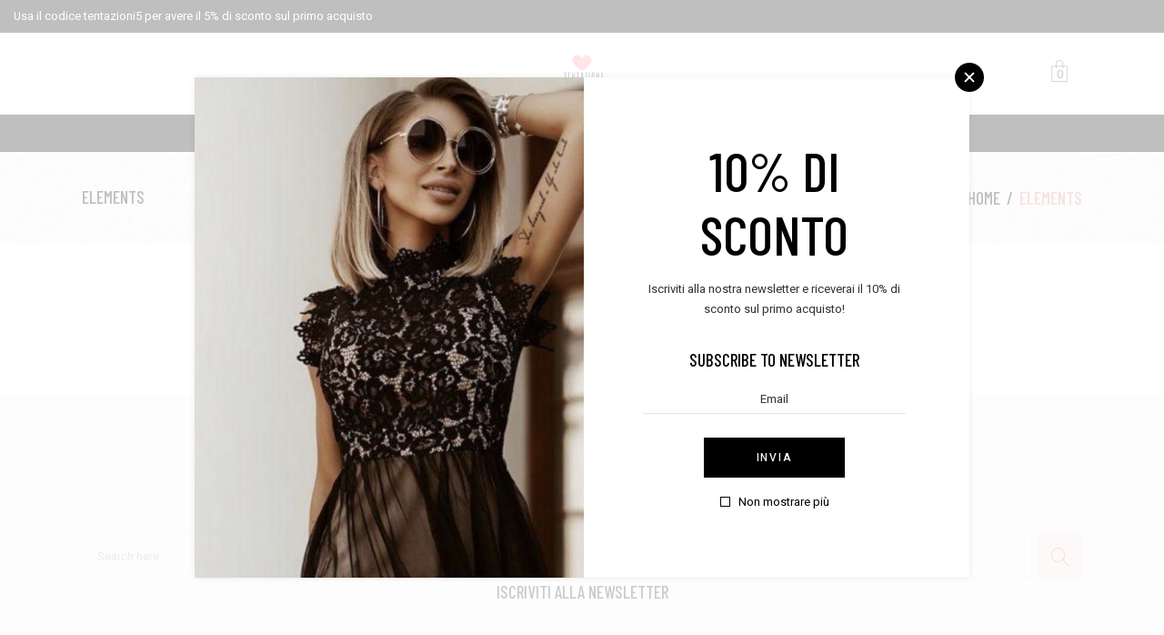

--- FILE ---
content_type: text/html; charset=UTF-8
request_url: https://tentazionimodadonna.it/elements/
body_size: 16491
content:
<!DOCTYPE html>
<html lang="it-IT">
<head>
	<!-- Global site tag (gtag.js) - Google Analytics -->
<script async src="https://www.googletagmanager.com/gtag/js?id=G-4TEQ52ED5F"></script>
<script>
  window.dataLayer = window.dataLayer || [];
  function gtag(){dataLayer.push(arguments);}
  gtag('js', new Date());

  gtag('config', 'G-4TEQ52ED5F');
</script>
				
			<meta property="og:url" content="https://tentazionimodadonna.it/elements/"/>
			<meta property="og:type" content="article"/>
			<meta property="og:title" content="Elements"/>
			<meta property="og:description" content=""/>
			<meta property="og:image" content=""/>
		
				
		<meta name="format-detection" content="telephone=no" />
		<meta charset="UTF-8"/>
		<link rel="profile" href="https://gmpg.org/xfn/11" />
		
				<meta name="viewport" content="width=device-width,initial-scale=1,user-scalable=yes">
		<title>Elements &#8211; Tentazioni Moda Donna &amp; Bimbi</title>
<meta name='robots' content='max-image-preview:large' />
<link rel='dns-prefetch' href='//cdn.iubenda.com' />
<link rel='dns-prefetch' href='//apis.google.com' />
<link rel='dns-prefetch' href='//www.google.com' />
<link rel='dns-prefetch' href='//fonts.googleapis.com' />
<link rel="alternate" type="application/rss+xml" title="Tentazioni Moda Donna &amp; Bimbi &raquo; Feed" href="https://tentazionimodadonna.it/feed/" />
<link rel="alternate" type="application/rss+xml" title="Tentazioni Moda Donna &amp; Bimbi &raquo; Feed dei commenti" href="https://tentazionimodadonna.it/comments/feed/" />
<link rel="alternate" title="oEmbed (JSON)" type="application/json+oembed" href="https://tentazionimodadonna.it/wp-json/oembed/1.0/embed?url=https%3A%2F%2Ftentazionimodadonna.it%2Felements%2F" />
<link rel="alternate" title="oEmbed (XML)" type="text/xml+oembed" href="https://tentazionimodadonna.it/wp-json/oembed/1.0/embed?url=https%3A%2F%2Ftentazionimodadonna.it%2Felements%2F&#038;format=xml" />
<style id='wp-img-auto-sizes-contain-inline-css' type='text/css'>
img:is([sizes=auto i],[sizes^="auto," i]){contain-intrinsic-size:3000px 1500px}
/*# sourceURL=wp-img-auto-sizes-contain-inline-css */
</style>
<style id='wp-emoji-styles-inline-css' type='text/css'>

	img.wp-smiley, img.emoji {
		display: inline !important;
		border: none !important;
		box-shadow: none !important;
		height: 1em !important;
		width: 1em !important;
		margin: 0 0.07em !important;
		vertical-align: -0.1em !important;
		background: none !important;
		padding: 0 !important;
	}
/*# sourceURL=wp-emoji-styles-inline-css */
</style>
<style id='wp-block-library-inline-css' type='text/css'>
:root{--wp-block-synced-color:#7a00df;--wp-block-synced-color--rgb:122,0,223;--wp-bound-block-color:var(--wp-block-synced-color);--wp-editor-canvas-background:#ddd;--wp-admin-theme-color:#007cba;--wp-admin-theme-color--rgb:0,124,186;--wp-admin-theme-color-darker-10:#006ba1;--wp-admin-theme-color-darker-10--rgb:0,107,160.5;--wp-admin-theme-color-darker-20:#005a87;--wp-admin-theme-color-darker-20--rgb:0,90,135;--wp-admin-border-width-focus:2px}@media (min-resolution:192dpi){:root{--wp-admin-border-width-focus:1.5px}}.wp-element-button{cursor:pointer}:root .has-very-light-gray-background-color{background-color:#eee}:root .has-very-dark-gray-background-color{background-color:#313131}:root .has-very-light-gray-color{color:#eee}:root .has-very-dark-gray-color{color:#313131}:root .has-vivid-green-cyan-to-vivid-cyan-blue-gradient-background{background:linear-gradient(135deg,#00d084,#0693e3)}:root .has-purple-crush-gradient-background{background:linear-gradient(135deg,#34e2e4,#4721fb 50%,#ab1dfe)}:root .has-hazy-dawn-gradient-background{background:linear-gradient(135deg,#faaca8,#dad0ec)}:root .has-subdued-olive-gradient-background{background:linear-gradient(135deg,#fafae1,#67a671)}:root .has-atomic-cream-gradient-background{background:linear-gradient(135deg,#fdd79a,#004a59)}:root .has-nightshade-gradient-background{background:linear-gradient(135deg,#330968,#31cdcf)}:root .has-midnight-gradient-background{background:linear-gradient(135deg,#020381,#2874fc)}:root{--wp--preset--font-size--normal:16px;--wp--preset--font-size--huge:42px}.has-regular-font-size{font-size:1em}.has-larger-font-size{font-size:2.625em}.has-normal-font-size{font-size:var(--wp--preset--font-size--normal)}.has-huge-font-size{font-size:var(--wp--preset--font-size--huge)}.has-text-align-center{text-align:center}.has-text-align-left{text-align:left}.has-text-align-right{text-align:right}.has-fit-text{white-space:nowrap!important}#end-resizable-editor-section{display:none}.aligncenter{clear:both}.items-justified-left{justify-content:flex-start}.items-justified-center{justify-content:center}.items-justified-right{justify-content:flex-end}.items-justified-space-between{justify-content:space-between}.screen-reader-text{border:0;clip-path:inset(50%);height:1px;margin:-1px;overflow:hidden;padding:0;position:absolute;width:1px;word-wrap:normal!important}.screen-reader-text:focus{background-color:#ddd;clip-path:none;color:#444;display:block;font-size:1em;height:auto;left:5px;line-height:normal;padding:15px 23px 14px;text-decoration:none;top:5px;width:auto;z-index:100000}html :where(.has-border-color){border-style:solid}html :where([style*=border-top-color]){border-top-style:solid}html :where([style*=border-right-color]){border-right-style:solid}html :where([style*=border-bottom-color]){border-bottom-style:solid}html :where([style*=border-left-color]){border-left-style:solid}html :where([style*=border-width]){border-style:solid}html :where([style*=border-top-width]){border-top-style:solid}html :where([style*=border-right-width]){border-right-style:solid}html :where([style*=border-bottom-width]){border-bottom-style:solid}html :where([style*=border-left-width]){border-left-style:solid}html :where(img[class*=wp-image-]){height:auto;max-width:100%}:where(figure){margin:0 0 1em}html :where(.is-position-sticky){--wp-admin--admin-bar--position-offset:var(--wp-admin--admin-bar--height,0px)}@media screen and (max-width:600px){html :where(.is-position-sticky){--wp-admin--admin-bar--position-offset:0px}}

/*# sourceURL=wp-block-library-inline-css */
</style><style id='global-styles-inline-css' type='text/css'>
:root{--wp--preset--aspect-ratio--square: 1;--wp--preset--aspect-ratio--4-3: 4/3;--wp--preset--aspect-ratio--3-4: 3/4;--wp--preset--aspect-ratio--3-2: 3/2;--wp--preset--aspect-ratio--2-3: 2/3;--wp--preset--aspect-ratio--16-9: 16/9;--wp--preset--aspect-ratio--9-16: 9/16;--wp--preset--color--black: #000000;--wp--preset--color--cyan-bluish-gray: #abb8c3;--wp--preset--color--white: #ffffff;--wp--preset--color--pale-pink: #f78da7;--wp--preset--color--vivid-red: #cf2e2e;--wp--preset--color--luminous-vivid-orange: #ff6900;--wp--preset--color--luminous-vivid-amber: #fcb900;--wp--preset--color--light-green-cyan: #7bdcb5;--wp--preset--color--vivid-green-cyan: #00d084;--wp--preset--color--pale-cyan-blue: #8ed1fc;--wp--preset--color--vivid-cyan-blue: #0693e3;--wp--preset--color--vivid-purple: #9b51e0;--wp--preset--gradient--vivid-cyan-blue-to-vivid-purple: linear-gradient(135deg,rgb(6,147,227) 0%,rgb(155,81,224) 100%);--wp--preset--gradient--light-green-cyan-to-vivid-green-cyan: linear-gradient(135deg,rgb(122,220,180) 0%,rgb(0,208,130) 100%);--wp--preset--gradient--luminous-vivid-amber-to-luminous-vivid-orange: linear-gradient(135deg,rgb(252,185,0) 0%,rgb(255,105,0) 100%);--wp--preset--gradient--luminous-vivid-orange-to-vivid-red: linear-gradient(135deg,rgb(255,105,0) 0%,rgb(207,46,46) 100%);--wp--preset--gradient--very-light-gray-to-cyan-bluish-gray: linear-gradient(135deg,rgb(238,238,238) 0%,rgb(169,184,195) 100%);--wp--preset--gradient--cool-to-warm-spectrum: linear-gradient(135deg,rgb(74,234,220) 0%,rgb(151,120,209) 20%,rgb(207,42,186) 40%,rgb(238,44,130) 60%,rgb(251,105,98) 80%,rgb(254,248,76) 100%);--wp--preset--gradient--blush-light-purple: linear-gradient(135deg,rgb(255,206,236) 0%,rgb(152,150,240) 100%);--wp--preset--gradient--blush-bordeaux: linear-gradient(135deg,rgb(254,205,165) 0%,rgb(254,45,45) 50%,rgb(107,0,62) 100%);--wp--preset--gradient--luminous-dusk: linear-gradient(135deg,rgb(255,203,112) 0%,rgb(199,81,192) 50%,rgb(65,88,208) 100%);--wp--preset--gradient--pale-ocean: linear-gradient(135deg,rgb(255,245,203) 0%,rgb(182,227,212) 50%,rgb(51,167,181) 100%);--wp--preset--gradient--electric-grass: linear-gradient(135deg,rgb(202,248,128) 0%,rgb(113,206,126) 100%);--wp--preset--gradient--midnight: linear-gradient(135deg,rgb(2,3,129) 0%,rgb(40,116,252) 100%);--wp--preset--font-size--small: 13px;--wp--preset--font-size--medium: 20px;--wp--preset--font-size--large: 36px;--wp--preset--font-size--x-large: 42px;--wp--preset--spacing--20: 0.44rem;--wp--preset--spacing--30: 0.67rem;--wp--preset--spacing--40: 1rem;--wp--preset--spacing--50: 1.5rem;--wp--preset--spacing--60: 2.25rem;--wp--preset--spacing--70: 3.38rem;--wp--preset--spacing--80: 5.06rem;--wp--preset--shadow--natural: 6px 6px 9px rgba(0, 0, 0, 0.2);--wp--preset--shadow--deep: 12px 12px 50px rgba(0, 0, 0, 0.4);--wp--preset--shadow--sharp: 6px 6px 0px rgba(0, 0, 0, 0.2);--wp--preset--shadow--outlined: 6px 6px 0px -3px rgb(255, 255, 255), 6px 6px rgb(0, 0, 0);--wp--preset--shadow--crisp: 6px 6px 0px rgb(0, 0, 0);}:where(.is-layout-flex){gap: 0.5em;}:where(.is-layout-grid){gap: 0.5em;}body .is-layout-flex{display: flex;}.is-layout-flex{flex-wrap: wrap;align-items: center;}.is-layout-flex > :is(*, div){margin: 0;}body .is-layout-grid{display: grid;}.is-layout-grid > :is(*, div){margin: 0;}:where(.wp-block-columns.is-layout-flex){gap: 2em;}:where(.wp-block-columns.is-layout-grid){gap: 2em;}:where(.wp-block-post-template.is-layout-flex){gap: 1.25em;}:where(.wp-block-post-template.is-layout-grid){gap: 1.25em;}.has-black-color{color: var(--wp--preset--color--black) !important;}.has-cyan-bluish-gray-color{color: var(--wp--preset--color--cyan-bluish-gray) !important;}.has-white-color{color: var(--wp--preset--color--white) !important;}.has-pale-pink-color{color: var(--wp--preset--color--pale-pink) !important;}.has-vivid-red-color{color: var(--wp--preset--color--vivid-red) !important;}.has-luminous-vivid-orange-color{color: var(--wp--preset--color--luminous-vivid-orange) !important;}.has-luminous-vivid-amber-color{color: var(--wp--preset--color--luminous-vivid-amber) !important;}.has-light-green-cyan-color{color: var(--wp--preset--color--light-green-cyan) !important;}.has-vivid-green-cyan-color{color: var(--wp--preset--color--vivid-green-cyan) !important;}.has-pale-cyan-blue-color{color: var(--wp--preset--color--pale-cyan-blue) !important;}.has-vivid-cyan-blue-color{color: var(--wp--preset--color--vivid-cyan-blue) !important;}.has-vivid-purple-color{color: var(--wp--preset--color--vivid-purple) !important;}.has-black-background-color{background-color: var(--wp--preset--color--black) !important;}.has-cyan-bluish-gray-background-color{background-color: var(--wp--preset--color--cyan-bluish-gray) !important;}.has-white-background-color{background-color: var(--wp--preset--color--white) !important;}.has-pale-pink-background-color{background-color: var(--wp--preset--color--pale-pink) !important;}.has-vivid-red-background-color{background-color: var(--wp--preset--color--vivid-red) !important;}.has-luminous-vivid-orange-background-color{background-color: var(--wp--preset--color--luminous-vivid-orange) !important;}.has-luminous-vivid-amber-background-color{background-color: var(--wp--preset--color--luminous-vivid-amber) !important;}.has-light-green-cyan-background-color{background-color: var(--wp--preset--color--light-green-cyan) !important;}.has-vivid-green-cyan-background-color{background-color: var(--wp--preset--color--vivid-green-cyan) !important;}.has-pale-cyan-blue-background-color{background-color: var(--wp--preset--color--pale-cyan-blue) !important;}.has-vivid-cyan-blue-background-color{background-color: var(--wp--preset--color--vivid-cyan-blue) !important;}.has-vivid-purple-background-color{background-color: var(--wp--preset--color--vivid-purple) !important;}.has-black-border-color{border-color: var(--wp--preset--color--black) !important;}.has-cyan-bluish-gray-border-color{border-color: var(--wp--preset--color--cyan-bluish-gray) !important;}.has-white-border-color{border-color: var(--wp--preset--color--white) !important;}.has-pale-pink-border-color{border-color: var(--wp--preset--color--pale-pink) !important;}.has-vivid-red-border-color{border-color: var(--wp--preset--color--vivid-red) !important;}.has-luminous-vivid-orange-border-color{border-color: var(--wp--preset--color--luminous-vivid-orange) !important;}.has-luminous-vivid-amber-border-color{border-color: var(--wp--preset--color--luminous-vivid-amber) !important;}.has-light-green-cyan-border-color{border-color: var(--wp--preset--color--light-green-cyan) !important;}.has-vivid-green-cyan-border-color{border-color: var(--wp--preset--color--vivid-green-cyan) !important;}.has-pale-cyan-blue-border-color{border-color: var(--wp--preset--color--pale-cyan-blue) !important;}.has-vivid-cyan-blue-border-color{border-color: var(--wp--preset--color--vivid-cyan-blue) !important;}.has-vivid-purple-border-color{border-color: var(--wp--preset--color--vivid-purple) !important;}.has-vivid-cyan-blue-to-vivid-purple-gradient-background{background: var(--wp--preset--gradient--vivid-cyan-blue-to-vivid-purple) !important;}.has-light-green-cyan-to-vivid-green-cyan-gradient-background{background: var(--wp--preset--gradient--light-green-cyan-to-vivid-green-cyan) !important;}.has-luminous-vivid-amber-to-luminous-vivid-orange-gradient-background{background: var(--wp--preset--gradient--luminous-vivid-amber-to-luminous-vivid-orange) !important;}.has-luminous-vivid-orange-to-vivid-red-gradient-background{background: var(--wp--preset--gradient--luminous-vivid-orange-to-vivid-red) !important;}.has-very-light-gray-to-cyan-bluish-gray-gradient-background{background: var(--wp--preset--gradient--very-light-gray-to-cyan-bluish-gray) !important;}.has-cool-to-warm-spectrum-gradient-background{background: var(--wp--preset--gradient--cool-to-warm-spectrum) !important;}.has-blush-light-purple-gradient-background{background: var(--wp--preset--gradient--blush-light-purple) !important;}.has-blush-bordeaux-gradient-background{background: var(--wp--preset--gradient--blush-bordeaux) !important;}.has-luminous-dusk-gradient-background{background: var(--wp--preset--gradient--luminous-dusk) !important;}.has-pale-ocean-gradient-background{background: var(--wp--preset--gradient--pale-ocean) !important;}.has-electric-grass-gradient-background{background: var(--wp--preset--gradient--electric-grass) !important;}.has-midnight-gradient-background{background: var(--wp--preset--gradient--midnight) !important;}.has-small-font-size{font-size: var(--wp--preset--font-size--small) !important;}.has-medium-font-size{font-size: var(--wp--preset--font-size--medium) !important;}.has-large-font-size{font-size: var(--wp--preset--font-size--large) !important;}.has-x-large-font-size{font-size: var(--wp--preset--font-size--x-large) !important;}
/*# sourceURL=global-styles-inline-css */
</style>

<style id='classic-theme-styles-inline-css' type='text/css'>
/*! This file is auto-generated */
.wp-block-button__link{color:#fff;background-color:#32373c;border-radius:9999px;box-shadow:none;text-decoration:none;padding:calc(.667em + 2px) calc(1.333em + 2px);font-size:1.125em}.wp-block-file__button{background:#32373c;color:#fff;text-decoration:none}
/*# sourceURL=/wp-includes/css/classic-themes.min.css */
</style>
<link rel='stylesheet' id='contact-form-7-css' href='https://tentazionimodadonna.it/wp-content/plugins/contact-form-7/includes/css/styles.css?ver=5.6.2' type='text/css' media='all' />
<link rel='stylesheet' id='gioia-membership-style-css' href='https://tentazionimodadonna.it/wp-content/plugins/gioia-membership/assets/css/membership.min.css?ver=6.9' type='text/css' media='all' />
<link rel='stylesheet' id='gioia-membership-responsive-style-css' href='https://tentazionimodadonna.it/wp-content/plugins/gioia-membership/assets/css/membership-responsive.min.css?ver=6.9' type='text/css' media='all' />
<link rel='stylesheet' id='rs-plugin-settings-css' href='https://tentazionimodadonna.it/wp-content/plugins/revslider/public/assets/css/rs6.css?ver=6.2.23' type='text/css' media='all' />
<style id='rs-plugin-settings-inline-css' type='text/css'>
#rs-demo-id {}
/*# sourceURL=rs-plugin-settings-inline-css */
</style>
<style id='woocommerce-inline-inline-css' type='text/css'>
.woocommerce form .form-row .required { visibility: visible; }
/*# sourceURL=woocommerce-inline-inline-css */
</style>
<link rel='stylesheet' id='gioia-elated-default-style-css' href='https://tentazionimodadonna.it/wp-content/themes/gioia/style.css?ver=6.9' type='text/css' media='all' />
<link rel='stylesheet' id='gioia-elated-modules-css' href='https://tentazionimodadonna.it/wp-content/themes/gioia/assets/css/modules.min.css?ver=6.9' type='text/css' media='all' />
<link rel='stylesheet' id='eltdf-font_elegant-css' href='https://tentazionimodadonna.it/wp-content/themes/gioia/framework/lib/icons-pack/elegant-icons/style.min.css?ver=6.9' type='text/css' media='all' />
<link rel='stylesheet' id='eltdf-font_awesome-css' href='https://tentazionimodadonna.it/wp-content/themes/gioia/framework/lib/icons-pack/font-awesome/css/fontawesome-all.min.css?ver=6.9' type='text/css' media='all' />
<link rel='stylesheet' id='eltdf-ion_icons-css' href='https://tentazionimodadonna.it/wp-content/themes/gioia/framework/lib/icons-pack/ion-icons/css/ionicons.min.css?ver=6.9' type='text/css' media='all' />
<link rel='stylesheet' id='eltdf-linea_icons-css' href='https://tentazionimodadonna.it/wp-content/themes/gioia/framework/lib/icons-pack/linea-icons/style.css?ver=6.9' type='text/css' media='all' />
<link rel='stylesheet' id='eltdf-linear_icons-css' href='https://tentazionimodadonna.it/wp-content/themes/gioia/framework/lib/icons-pack/linear-icons/style.css?ver=6.9' type='text/css' media='all' />
<link rel='stylesheet' id='eltdf-simple_line_icons-css' href='https://tentazionimodadonna.it/wp-content/themes/gioia/framework/lib/icons-pack/simple-line-icons/simple-line-icons.css?ver=6.9' type='text/css' media='all' />
<link rel='stylesheet' id='mediaelement-css' href='https://tentazionimodadonna.it/wp-includes/js/mediaelement/mediaelementplayer-legacy.min.css?ver=4.2.17' type='text/css' media='all' />
<link rel='stylesheet' id='wp-mediaelement-css' href='https://tentazionimodadonna.it/wp-includes/js/mediaelement/wp-mediaelement.min.css?ver=6.9' type='text/css' media='all' />
<link rel='stylesheet' id='gioia-elated-woo-css' href='https://tentazionimodadonna.it/wp-content/themes/gioia/assets/css/woocommerce.min.css?ver=6.9' type='text/css' media='all' />
<link rel='stylesheet' id='gioia-elated-woo-responsive-css' href='https://tentazionimodadonna.it/wp-content/themes/gioia/assets/css/woocommerce-responsive.min.css?ver=6.9' type='text/css' media='all' />
<link rel='stylesheet' id='gioia-elated-style-dynamic-css' href='https://tentazionimodadonna.it/wp-content/themes/gioia/assets/css/style_dynamic.css?ver=1619167863' type='text/css' media='all' />
<link rel='stylesheet' id='gioia-elated-modules-responsive-css' href='https://tentazionimodadonna.it/wp-content/themes/gioia/assets/css/modules-responsive.min.css?ver=6.9' type='text/css' media='all' />
<link rel='stylesheet' id='gioia-elated-style-dynamic-responsive-css' href='https://tentazionimodadonna.it/wp-content/themes/gioia/assets/css/style_dynamic_responsive.css?ver=1619167863' type='text/css' media='all' />
<link rel='stylesheet' id='gioia-elated-google-fonts-css' href='https://fonts.googleapis.com/css?family=Barlow+Condensed%3A300%2C400%2C500%7CHeebo%3A300%2C400%2C500&#038;subset=latin-ext&#038;ver=1.0.0' type='text/css' media='all' />
<link rel='stylesheet' id='gioia-core-dashboard-style-css' href='https://tentazionimodadonna.it/wp-content/plugins/gioia-core/core-dashboard/assets/css/core-dashboard.min.css?ver=6.9' type='text/css' media='all' />

<script  type="text/javascript" class=" _iub_cs_skip" type="text/javascript" id="iubenda-head-inline-scripts-0">
/* <![CDATA[ */
var _iub = _iub || [];
_iub.csConfiguration = {"invalidateConsentWithoutLog":true,"whitelabel":false,"lang":"it","siteId":2191758,"consentOnContinuedBrowsing":false,"perPurposeConsent":true,"cookiePolicyId":70028070, "banner":{ "acceptButtonDisplay":true,"customizeButtonDisplay":true,"acceptButtonColor":"#0073CE","acceptButtonCaptionColor":"white","customizeButtonColor":"#DADADA","customizeButtonCaptionColor":"#4D4D4D","rejectButtonColor":"#0073CE","rejectButtonCaptionColor":"white","position":"float-top-center","textColor":"black","backgroundColor":"white","listPurposes":true,"explicitWithdrawal":true,"rejectButtonDisplay":true }};

//# sourceURL=iubenda-head-inline-scripts-0
/* ]]> */
</script>
<script  type="text/javascript" charset="UTF-8" async="" class=" _iub_cs_skip" type="text/javascript" src="//cdn.iubenda.com/cs/iubenda_cs.js?ver=3.10.6" id="iubenda-head-scripts-0-js"></script>
<script type="text/javascript" src="https://apis.google.com/js/platform.js" id="gioia-membership-google-plus-api-js"></script>
<script type="text/javascript" src="https://tentazionimodadonna.it/wp-includes/js/jquery/jquery.min.js?ver=3.7.1" id="jquery-core-js"></script>
<script type="text/javascript" src="https://tentazionimodadonna.it/wp-includes/js/jquery/jquery-migrate.min.js?ver=3.4.1" id="jquery-migrate-js"></script>
<script type="text/javascript" src="https://tentazionimodadonna.it/wp-content/plugins/revslider/public/assets/js/rbtools.min.js?ver=6.2.23" id="tp-tools-js"></script>
<script type="text/javascript" src="https://tentazionimodadonna.it/wp-content/plugins/revslider/public/assets/js/rs6.min.js?ver=6.2.23" id="revmin-js"></script>
<script type="text/javascript" src="https://tentazionimodadonna.it/wp-content/plugins/woocommerce/assets/js/jquery-blockui/jquery.blockUI.min.js?ver=2.7.0-wc.6.8.2" id="jquery-blockui-js"></script>
<script type="text/javascript" id="wc-add-to-cart-js-extra">
/* <![CDATA[ */
var wc_add_to_cart_params = {"ajax_url":"/wp-admin/admin-ajax.php","wc_ajax_url":"/?wc-ajax=%%endpoint%%","i18n_view_cart":"View cart","cart_url":"https://tentazionimodadonna.it/cart/","is_cart":"","cart_redirect_after_add":"no"};
//# sourceURL=wc-add-to-cart-js-extra
/* ]]> */
</script>
<script type="text/javascript" src="https://tentazionimodadonna.it/wp-content/plugins/woocommerce/assets/js/frontend/add-to-cart.min.js?ver=6.8.2" id="wc-add-to-cart-js"></script>
<script type="text/javascript" src="https://tentazionimodadonna.it/wp-content/plugins/js_composer/assets/js/vendors/woocommerce-add-to-cart.js?ver=6.4.1" id="vc_woocommerce-add-to-cart-js-js"></script>
<link rel="https://api.w.org/" href="https://tentazionimodadonna.it/wp-json/" /><link rel="alternate" title="JSON" type="application/json" href="https://tentazionimodadonna.it/wp-json/wp/v2/pages/1835" /><link rel="EditURI" type="application/rsd+xml" title="RSD" href="https://tentazionimodadonna.it/xmlrpc.php?rsd" />
<meta name="generator" content="WordPress 6.9" />
<meta name="generator" content="WooCommerce 6.8.2" />
<link rel="canonical" href="https://tentazionimodadonna.it/elements/" />
<link rel='shortlink' href='https://tentazionimodadonna.it/?p=1835' />
	<noscript><style>.woocommerce-product-gallery{ opacity: 1 !important; }</style></noscript>
	<meta name="generator" content="Powered by WPBakery Page Builder - drag and drop page builder for WordPress."/>
<meta name="generator" content="Powered by Slider Revolution 6.2.23 - responsive, Mobile-Friendly Slider Plugin for WordPress with comfortable drag and drop interface." />
<link rel="icon" href="https://tentazionimodadonna.it/wp-content/uploads/2021/04/cropped-favicon_tentazioni-32x32.png" sizes="32x32" />
<link rel="icon" href="https://tentazionimodadonna.it/wp-content/uploads/2021/04/cropped-favicon_tentazioni-192x192.png" sizes="192x192" />
<link rel="apple-touch-icon" href="https://tentazionimodadonna.it/wp-content/uploads/2021/04/cropped-favicon_tentazioni-180x180.png" />
<meta name="msapplication-TileImage" content="https://tentazionimodadonna.it/wp-content/uploads/2021/04/cropped-favicon_tentazioni-270x270.png" />
<script type="text/javascript">function setREVStartSize(e){
			//window.requestAnimationFrame(function() {				 
				window.RSIW = window.RSIW===undefined ? window.innerWidth : window.RSIW;	
				window.RSIH = window.RSIH===undefined ? window.innerHeight : window.RSIH;	
				try {								
					var pw = document.getElementById(e.c).parentNode.offsetWidth,
						newh;
					pw = pw===0 || isNaN(pw) ? window.RSIW : pw;
					e.tabw = e.tabw===undefined ? 0 : parseInt(e.tabw);
					e.thumbw = e.thumbw===undefined ? 0 : parseInt(e.thumbw);
					e.tabh = e.tabh===undefined ? 0 : parseInt(e.tabh);
					e.thumbh = e.thumbh===undefined ? 0 : parseInt(e.thumbh);
					e.tabhide = e.tabhide===undefined ? 0 : parseInt(e.tabhide);
					e.thumbhide = e.thumbhide===undefined ? 0 : parseInt(e.thumbhide);
					e.mh = e.mh===undefined || e.mh=="" || e.mh==="auto" ? 0 : parseInt(e.mh,0);		
					if(e.layout==="fullscreen" || e.l==="fullscreen") 						
						newh = Math.max(e.mh,window.RSIH);					
					else{					
						e.gw = Array.isArray(e.gw) ? e.gw : [e.gw];
						for (var i in e.rl) if (e.gw[i]===undefined || e.gw[i]===0) e.gw[i] = e.gw[i-1];					
						e.gh = e.el===undefined || e.el==="" || (Array.isArray(e.el) && e.el.length==0)? e.gh : e.el;
						e.gh = Array.isArray(e.gh) ? e.gh : [e.gh];
						for (var i in e.rl) if (e.gh[i]===undefined || e.gh[i]===0) e.gh[i] = e.gh[i-1];
											
						var nl = new Array(e.rl.length),
							ix = 0,						
							sl;					
						e.tabw = e.tabhide>=pw ? 0 : e.tabw;
						e.thumbw = e.thumbhide>=pw ? 0 : e.thumbw;
						e.tabh = e.tabhide>=pw ? 0 : e.tabh;
						e.thumbh = e.thumbhide>=pw ? 0 : e.thumbh;					
						for (var i in e.rl) nl[i] = e.rl[i]<window.RSIW ? 0 : e.rl[i];
						sl = nl[0];									
						for (var i in nl) if (sl>nl[i] && nl[i]>0) { sl = nl[i]; ix=i;}															
						var m = pw>(e.gw[ix]+e.tabw+e.thumbw) ? 1 : (pw-(e.tabw+e.thumbw)) / (e.gw[ix]);					
						newh =  (e.gh[ix] * m) + (e.tabh + e.thumbh);
					}				
					if(window.rs_init_css===undefined) window.rs_init_css = document.head.appendChild(document.createElement("style"));					
					document.getElementById(e.c).height = newh+"px";
					window.rs_init_css.innerHTML += "#"+e.c+"_wrapper { height: "+newh+"px }";				
				} catch(e){
					console.log("Failure at Presize of Slider:" + e)
				}					   
			//});
		  };</script>
<noscript><style> .wpb_animate_when_almost_visible { opacity: 1; }</style></noscript><style id="wpforms-css-vars-root">
				:root {
					--wpforms-field-border-radius: 3px;
--wpforms-field-border-style: solid;
--wpforms-field-border-size: 1px;
--wpforms-field-background-color: #ffffff;
--wpforms-field-border-color: rgba( 0, 0, 0, 0.25 );
--wpforms-field-border-color-spare: rgba( 0, 0, 0, 0.25 );
--wpforms-field-text-color: rgba( 0, 0, 0, 0.7 );
--wpforms-field-menu-color: #ffffff;
--wpforms-label-color: rgba( 0, 0, 0, 0.85 );
--wpforms-label-sublabel-color: rgba( 0, 0, 0, 0.55 );
--wpforms-label-error-color: #d63637;
--wpforms-button-border-radius: 3px;
--wpforms-button-border-style: none;
--wpforms-button-border-size: 1px;
--wpforms-button-background-color: #066aab;
--wpforms-button-border-color: #066aab;
--wpforms-button-text-color: #ffffff;
--wpforms-page-break-color: #066aab;
--wpforms-background-image: none;
--wpforms-background-position: center center;
--wpforms-background-repeat: no-repeat;
--wpforms-background-size: cover;
--wpforms-background-width: 100px;
--wpforms-background-height: 100px;
--wpforms-background-color: rgba( 0, 0, 0, 0 );
--wpforms-background-url: none;
--wpforms-container-padding: 0px;
--wpforms-container-border-style: none;
--wpforms-container-border-width: 1px;
--wpforms-container-border-color: #000000;
--wpforms-container-border-radius: 3px;
--wpforms-field-size-input-height: 43px;
--wpforms-field-size-input-spacing: 15px;
--wpforms-field-size-font-size: 16px;
--wpforms-field-size-line-height: 19px;
--wpforms-field-size-padding-h: 14px;
--wpforms-field-size-checkbox-size: 16px;
--wpforms-field-size-sublabel-spacing: 5px;
--wpforms-field-size-icon-size: 1;
--wpforms-label-size-font-size: 16px;
--wpforms-label-size-line-height: 19px;
--wpforms-label-size-sublabel-font-size: 14px;
--wpforms-label-size-sublabel-line-height: 17px;
--wpforms-button-size-font-size: 17px;
--wpforms-button-size-height: 41px;
--wpforms-button-size-padding-h: 15px;
--wpforms-button-size-margin-top: 10px;
--wpforms-container-shadow-size-box-shadow: none;

				}
			</style>	<!-- Facebook Pixel Code -->
<script>
!function(f,b,e,v,n,t,s)
{if(f.fbq)return;n=f.fbq=function(){n.callMethod?
n.callMethod.apply(n,arguments):n.queue.push(arguments)};
if(!f._fbq)f._fbq=n;n.push=n;n.loaded=!0;n.version='2.0';
n.queue=[];t=b.createElement(e);t.async=!0;
t.src=v;s=b.getElementsByTagName(e)[0];
s.parentNode.insertBefore(t,s)}(window, document,'script',
'https://connect.facebook.net/en_US/fbevents.js');
fbq('init', '198598865410933');
fbq('track', 'PageView');
</script>
<noscript><img height="1" width="1" style="display:none"
src="https://www.facebook.com/tr?id=198598865410933&ev=PageView&noscript=1"
/></noscript>
<!-- End Facebook Pixel Code -->
</head>
<body class="wp-singular page-template page-template-full-width page-template-full-width-php page page-id-1835 page-parent wp-theme-gioia theme-gioia gioia-core-1.3.1 eltdf-social-login-1.0.1 woocommerce-no-js gioia-ver-2.1 eltdf-grid-1100 eltdf-empty-google-api eltdf-wide-dropdown-menu-content-in-grid eltdf-fixed-on-scroll eltdf-dropdown-animate-height eltdf-header-centered eltdf-menu-area-shadow-disable eltdf-menu-area-in-grid-shadow-disable eltdf-menu-area-border-disable eltdf-menu-area-in-grid-border-disable eltdf-logo-area-border-disable eltdf-logo-area-in-grid-border-disable eltdf-woocommerce-columns-3 eltdf-woo-medium-space eltdf-woo-pl-info-below-image eltdf-woo-single-has-pretty-photo eltdf-yith-clv-enabled eltdf-default-mobile-header eltdf-sticky-up-mobile-header eltdf-search-covers-header wpb-js-composer js-comp-ver-6.4.1 vc_responsive" itemscope itemtype="http://schema.org/WebPage">
	<div style="background: #000000; color: #fff; padding: 7px 15px;">
	Usa il codice tentazioni5 per avere il 5% di sconto sul primo acquisto
	</div>
    <div class="eltdf-wrapper">
        <div class="eltdf-wrapper-inner">
            <div class="eltdf-subscribe-popup-holder eltdf-prevent-enable eltdf-sp-prevent-cookies eltdf-sp-has-image">
    <div class="eltdf-sp-table">
        <div class="eltdf-sp-table-cell">
            <div class="eltdf-sp-inner">
                <a class="eltdf-sp-close" href="javascript:void(0)">
	                <svg x="0px" y="0px" width="11px" height="11px" viewBox="0.726 0.094 18.991 18.886" enable-background="new 0.726 0.094 18.991 18.886" xml:space="preserve">
						<rect x="-1.846" y="8.3" transform="matrix(-0.7074 -0.7068 0.7068 -0.7074 10.8031 23.5363)" width="24.239" height="2.463"/>
		                <rect x="-1.956" y="8.306" transform="matrix(0.7068 -0.7074 0.7074 0.7068 -3.7672 9.985)" width="24.237" height="2.463"/>
					</svg>
                </a>
	            		            <div class="eltdf-sp-background" style="background-image: url(https://tentazionimodadonna.it/wp-content/uploads/2021/02/abb0033-1-1.jpg)"></div>
	                            <div class="eltdf-sp-content-container">
	                		                <h2 class="eltdf-sp-title">10% di sconto</h2>
	                                    <div class="eltdf-sp-subtitle">
                        Iscriviti alla nostra newsletter e riceverai il 10% di sconto sul primo acquisto!                    </div>
	                <h6 class="eltdf-sp-form-title">Subscribe to newsletter</h6>
                    <div role="form" class="wpcf7" id="wpcf7-f3344-o1" lang="en-US" dir="ltr">
<div class="screen-reader-response"><p role="status" aria-live="polite" aria-atomic="true"></p> <ul></ul></div>
<form action="/elements/#wpcf7-f3344-o1" method="post" class="wpcf7-form init cf7_custom_style_3 mailchimp-ext-0.5.72" novalidate="novalidate" data-status="init">
<div style="display: none;">
<input type="hidden" name="_wpcf7" value="3344" />
<input type="hidden" name="_wpcf7_version" value="5.6.2" />
<input type="hidden" name="_wpcf7_locale" value="en_US" />
<input type="hidden" name="_wpcf7_unit_tag" value="wpcf7-f3344-o1" />
<input type="hidden" name="_wpcf7_container_post" value="0" />
<input type="hidden" name="_wpcf7_posted_data_hash" value="" />
<input type="hidden" name="_wpcf7_recaptcha_response" value="" />
</div>
<div class="eltdf-no-ajax-loader">
<div><span class="wpcf7-form-control-wrap" data-name="your-email"><input type="email" name="your-email" value="" size="40" class="wpcf7-form-control wpcf7-text wpcf7-email wpcf7-validates-as-required wpcf7-validates-as-email" aria-required="true" aria-invalid="false" placeholder="Email" /></span></div>
<input type="hidden" name="woo_coupan_code" value="8341" class="wpcf7-form-control wpcf7-hidden" />
<div><button type="submit" class="wpcf7-form-control wpcf7-submit eltdf-btn eltdf-btn-solid">Invia</button></div>
</div>
<p style="display: none !important;" class="akismet-fields-container" data-prefix="_wpcf7_ak_"><label>&#916;<textarea name="_wpcf7_ak_hp_textarea" cols="45" rows="8" maxlength="100"></textarea></label><input type="hidden" id="ak_js_1" name="_wpcf7_ak_js" value="27"/><script>document.getElementById( "ak_js_1" ).setAttribute( "value", ( new Date() ).getTime() );</script></p><div class="wpcf7-response-output" aria-hidden="true"></div><p style="display: none !important"><span class="wpcf7-form-control-wrap referer-page"><input type="hidden" name="referer-page" value="http://Direct%20Visit" data-value="http://Direct%20Visit" class="wpcf7-form-control wpcf7-text referer-page" aria-invalid="false"></span></p>
<!-- Chimpmatic extension by Renzo Johnson --></form></div>	                		                <div class="eltdf-sp-prevent">
			                <div class="eltdf-sp-prevent-inner">
				                <span class="eltdf-sp-prevent-input" data-value="no">
					                <svg x="0px" y="0px" width="10.656px" height="10.692px" viewBox="0 0 10.656 10.692" enable-background="new 0 0 10.656 10.692" xml:space="preserve">
										<path d="M10.415,9.752c0.252,0.254,0.303,0.611,0.114,0.8l0,0c-0.188,0.188-0.545,0.136-0.798-0.118L0.242,0.913 C-0.011,0.658-0.062,0.3,0.127,0.111l0,0C0.316-0.075,0.673-0.023,0.926,0.23L10.415,9.752z"/>
										<path d="M0.229,9.779c-0.253,0.253-0.305,0.609-0.117,0.799l0,0c0.188,0.189,0.545,0.138,0.799-0.115l9.515-9.495 c0.253-0.254,0.305-0.611,0.117-0.801l0,0C10.355-0.021,9.998,0.03,9.744,0.283L0.229,9.779z"/>
									</svg>
				                </span>
				                <label class="eltdf-sp-prevent-label">Non mostrare più</label>
			                </div>
		                </div>
	                                </div>
            </div>
        </div>
    </div>
</div>

<header class="eltdf-page-header">
		
    <div class="eltdf-logo-area">
	    	    
                    <div class="eltdf-grid">
        			
            <div class="eltdf-vertical-align-containers">
	            <div class="eltdf-position-left"><!--
                 --><div class="eltdf-position-left-inner">
			            <div class="eltdf-centered-widget-holder">
				            			            </div>
		            </div>
	            </div>
                <div class="eltdf-position-center"><!--
                 --><div class="eltdf-position-center-inner">
                        
	
	<div class="eltdf-logo-wrapper">
		<a itemprop="url" href="https://tentazionimodadonna.it/" style="height: 250px;">
			<img itemprop="image" class="eltdf-normal-logo" src="https://tentazionimodadonna.it/wp-content/uploads/2021/04/tentazioni_logo_ok-copia.png" width="500" height="500"  alt="logo"/>
			<img itemprop="image" class="eltdf-dark-logo" src="https://tentazionimodadonna.it/wp-content/uploads/2021/04/tentazioni_logo_ok-copia.png" width="500" height="500"  alt="dark logo"/>			<img itemprop="image" class="eltdf-light-logo" src="https://tentazionimodadonna.it/wp-content/uploads/2021/04/tentazioni_logo_ok-copia.png" width="500" height="500"  alt="light logo"/>		</a>
	</div>

                    </div>
                </div>
	            <div class="eltdf-position-right"><!--
                 --><div class="eltdf-position-right-inner">
			            <div class="eltdf-centered-widget-holder">
				            			<div class="eltdf-shopping-cart-holder" style="padding: 0 13px 0 13px">
				<div class="eltdf-shopping-cart-inner">
					<a itemprop="url" class="eltdf-header-cart eltdf-header-cart-opener" href="https://tentazionimodadonna.it/cart/">
                    <span class="eltdf-cart-icon"><i class="eltdf-icon-linea-icon icon-ecommerce-bag "></i>                        <span class="eltdf-cart-number">0</span>
                    </span>
					</a>
					<div class="eltdf-shopping-cart-dropdown">
						<div class="eltdf-shopping-cart-dropdown-top-info-holder">
	                    <span class="eltdf-shopping-cart-dropdown-icon">
		                   <i class="icon-ecommerce-bag"></i>
	                    </span>
							<h3 class="eltdf-shopping-cart-dropdown-text">
								Shopping Cart							</h3>
							<a class="eltdf-header-cart-close" href="#">
								<span aria-hidden="true" class="eltdf-icon-linear-icons lnr lnr lnr-cross " ></span>							</a>
						</div>
						<ul>
															<li class="eltdf-empty-cart">No products in the cart.</li>
													</ul>
					</div>
				</div>
			</div>
						            </div>
		            </div>
	            </div>
            </div>
	            
                    </div>
            </div>
	
            <div class="eltdf-fixed-wrapper">
    	        
    <div class="eltdf-menu-area">
	    	    
                    <div class="eltdf-grid">
        
            <div class="eltdf-vertical-align-containers">
                <div class="eltdf-position-center"><!--
                 --><div class="eltdf-position-center-inner">
                        	
	<nav class="eltdf-main-menu eltdf-drop-down eltdf-default-nav">
		<ul id="menu-main" class="clearfix"><li id="nav-menu-item-6770" class="menu-item menu-item-type-post_type menu-item-object-page menu-item-home  narrow"><a href="https://tentazionimodadonna.it/" class=""><span class="item_outer"><span class="item_text">Home</span></span></a></li>
<li id="nav-menu-item-6771" class="menu-item menu-item-type-post_type menu-item-object-page menu-item-has-children  has_sub wide left_position"><a href="https://tentazionimodadonna.it/shop/" class=""><span class="item_outer"><span class="item_text">Shop</span><i class="eltdf-menu-arrow fa fa-angle-down"></i></span></a>
<div class="second"><div class="inner"><ul>
	<li id="nav-menu-item-9282" class="menu-item menu-item-type-post_type menu-item-object-page "><a href="https://tentazionimodadonna.it/abiti/" class=""><span class="item_outer"><span class="item_text">Abiti</span></span></a></li>
	<li id="nav-menu-item-9274" class="menu-item menu-item-type-post_type menu-item-object-page "><a href="https://tentazionimodadonna.it/top-maglie-camicie/" class=""><span class="item_outer"><span class="item_text">Top &#038; Maglie &#038; Camicie</span></span></a></li>
	<li id="nav-menu-item-9275" class="menu-item menu-item-type-post_type menu-item-object-page "><a href="https://tentazionimodadonna.it/pantaloni-e-gonne/" class=""><span class="item_outer"><span class="item_text">Pantaloni e gonne</span></span></a></li>
	<li id="nav-menu-item-9276" class="menu-item menu-item-type-post_type menu-item-object-page "><a href="https://tentazionimodadonna.it/tute-e-felpe/" class=""><span class="item_outer"><span class="item_text">Tute e felpe</span></span></a></li>
	<li id="nav-menu-item-9277" class="menu-item menu-item-type-post_type menu-item-object-page "><a href="https://tentazionimodadonna.it/giacche-e-giubbini/" class=""><span class="item_outer"><span class="item_text">Giacche &#038; Giubbini</span></span></a></li>
	<li id="nav-menu-item-9573" class="menu-item menu-item-type-post_type menu-item-object-page "><a href="https://tentazionimodadonna.it/scarpe/" class=""><span class="item_outer"><span class="item_text">Scarpe</span></span></a></li>
	<li id="nav-menu-item-9279" class="menu-item menu-item-type-post_type menu-item-object-page "><a href="https://tentazionimodadonna.it/accessori/" class=""><span class="item_outer"><span class="item_text">Accessori</span></span></a></li>
	<li id="nav-menu-item-9280" class="menu-item menu-item-type-post_type menu-item-object-page "><a href="https://tentazionimodadonna.it/taglie-comode/" class=""><span class="item_outer"><span class="item_text">Taglie comode</span></span></a></li>
	<li id="nav-menu-item-9281" class="menu-item menu-item-type-post_type menu-item-object-page "><a href="https://tentazionimodadonna.it/baby/" class=""><span class="item_outer"><span class="item_text">Baby</span></span></a></li>
	<li id="nav-menu-item-9286" class="menu-item menu-item-type-post_type menu-item-object-page "><a href="https://tentazionimodadonna.it/mare/" class=""><span class="item_outer"><span class="item_text">Mare</span></span></a></li>
</ul></div></div>
</li>
<li id="nav-menu-item-6772" class="menu-item menu-item-type-post_type menu-item-object-page  narrow"><a href="https://tentazionimodadonna.it/contact-us/" class=""><span class="item_outer"><span class="item_text">Contatti</span></span></a></li>
</ul>	</nav>

                    </div>
                </div>
            </div>
	            
                    </div>
            </div>
	
            </div>
		
		
	<form action="https://tentazionimodadonna.it/" class="eltdf-search-cover" method="get">
		<div class="eltdf-container">
		<div class="eltdf-container-inner clearfix">
				<div class="eltdf-form-holder-outer">
				<div class="eltdf-form-holder">
					<div class="eltdf-form-holder-inner">
						<input type="text" placeholder="TYPE YOUR SEARCH HERE" name="s" class="eltdf_search_field" autocomplete="off" required />
						<button type="submit" class="eltdf-search-button eltdf-btn eltdf-btn-large eltdf-btn-solid">
							<span class="eltdf-btn-text">Search</span>
						</button>
					</div>
				</div>
			</div>
			</div>
	</div>
	</form></header>


<header class="eltdf-mobile-header">
		
	<div class="eltdf-mobile-header-inner">
		<div class="eltdf-mobile-header-holder">
			<div class="eltdf-grid">
				<div class="eltdf-vertical-align-containers">
					<div class="eltdf-vertical-align-containers">
						<div class="eltdf-position-left"><!--
						 --><div class="eltdf-position-left-inner">
																	<div class="eltdf-mobile-menu-opener eltdf-mobile-menu-opener-icon-pack">
										<a href="javascript:void(0)">
																						<span class="eltdf-mobile-menu-icon">
												<span aria-hidden="true" class="eltdf-icon-font-elegant icon_menu "></span>											</span>
										</a>
									</div>
															</div>
						</div>
						<div class="eltdf-position-center"><!--
		                 --><div class="eltdf-position-center-inner">
		                        
<div class="eltdf-mobile-logo-wrapper">
	<a itemprop="url" href="https://tentazionimodadonna.it/" style="height: 250px">
		<img itemprop="image" src="https://tentazionimodadonna.it/wp-content/uploads/2021/04/tentazioni_logo_ok-copia.png" width="500" height="500"  alt="Mobile Logo"/>
	</a>
</div>

		                    </div>
		                </div>
						<div class="eltdf-position-right"><!--
						 --><div class="eltdf-position-right-inner">
								<div class="eltdf-mobile-widget-holder">
												<div class="eltdf-shopping-cart-holder" style="padding: 0px 0px 0px 0px">
				<div class="eltdf-shopping-cart-inner">
					<a itemprop="url" class="eltdf-header-cart eltdf-header-cart-opener" href="https://tentazionimodadonna.it/cart/">
                    <span class="eltdf-cart-icon"><i class="eltdf-icon-linea-icon icon-ecommerce-bag "></i>                        <span class="eltdf-cart-number">0</span>
                    </span>
					</a>
					<div class="eltdf-shopping-cart-dropdown">
						<div class="eltdf-shopping-cart-dropdown-top-info-holder">
	                    <span class="eltdf-shopping-cart-dropdown-icon">
		                   <i class="icon-ecommerce-bag"></i>
	                    </span>
							<h3 class="eltdf-shopping-cart-dropdown-text">
								Shopping Cart							</h3>
							<a class="eltdf-header-cart-close" href="#">
								<span aria-hidden="true" class="eltdf-icon-linear-icons lnr lnr lnr-cross " ></span>							</a>
						</div>
						<ul>
															<li class="eltdf-empty-cart">No products in the cart.</li>
													</ul>
					</div>
				</div>
			</div>
											</div>
							</div>
						</div>
					</div>
				</div>
			</div>
		</div>
		
	<nav class="eltdf-mobile-nav" role="navigation" aria-label="Mobile Menu">
		<div class="eltdf-grid">
			<ul id="menu-mobile-menu-new" class=""><li id="mobile-menu-item-8232" class="menu-item menu-item-type-post_type menu-item-object-page menu-item-home "><a href="https://tentazionimodadonna.it/" class=""><span>Home</span></a></li>
<li id="mobile-menu-item-8233" class="menu-item menu-item-type-post_type menu-item-object-page menu-item-has-children  has_sub"><a href="https://tentazionimodadonna.it/shop/" class=""><span>Shop</span></a><span class="mobile_arrow"><i class="eltdf-sub-arrow ion-ios-arrow-right"></i></span>
<ul class="sub_menu">
	<li id="mobile-menu-item-9574" class="menu-item menu-item-type-post_type menu-item-object-page "><a href="https://tentazionimodadonna.it/abiti/" class=""><span>Abiti</span></a></li>
	<li id="mobile-menu-item-9575" class="menu-item menu-item-type-post_type menu-item-object-page "><a href="https://tentazionimodadonna.it/top-maglie-camicie/" class=""><span>Top &#038; Maglie &#038; Camicie</span></a></li>
	<li id="mobile-menu-item-9576" class="menu-item menu-item-type-post_type menu-item-object-page "><a href="https://tentazionimodadonna.it/pantaloni-e-gonne/" class=""><span>Pantaloni e gonne</span></a></li>
	<li id="mobile-menu-item-9577" class="menu-item menu-item-type-post_type menu-item-object-page "><a href="https://tentazionimodadonna.it/tute-e-felpe/" class=""><span>Tute e felpe</span></a></li>
	<li id="mobile-menu-item-9578" class="menu-item menu-item-type-post_type menu-item-object-page "><a href="https://tentazionimodadonna.it/giacche-e-giubbini/" class=""><span>Giacche &#038; Giubbini</span></a></li>
	<li id="mobile-menu-item-9579" class="menu-item menu-item-type-post_type menu-item-object-page "><a href="https://tentazionimodadonna.it/scarpe/" class=""><span>Scarpe</span></a></li>
	<li id="mobile-menu-item-9580" class="menu-item menu-item-type-post_type menu-item-object-page "><a href="https://tentazionimodadonna.it/accessori/" class=""><span>Accessori</span></a></li>
	<li id="mobile-menu-item-9581" class="menu-item menu-item-type-post_type menu-item-object-page "><a href="https://tentazionimodadonna.it/taglie-comode/" class=""><span>Taglie comode</span></a></li>
	<li id="mobile-menu-item-9582" class="menu-item menu-item-type-post_type menu-item-object-page "><a href="https://tentazionimodadonna.it/baby/" class=""><span>Baby</span></a></li>
</ul>
</li>
<li id="mobile-menu-item-8243" class="menu-item menu-item-type-post_type menu-item-object-page "><a href="https://tentazionimodadonna.it/contact-us/" class=""><span>Contatti</span></a></li>
</ul>		</div>
	</nav>

	</div>
	
	<form action="https://tentazionimodadonna.it/" class="eltdf-search-cover" method="get">
		<div class="eltdf-container">
		<div class="eltdf-container-inner clearfix">
				<div class="eltdf-form-holder-outer">
				<div class="eltdf-form-holder">
					<div class="eltdf-form-holder-inner">
						<input type="text" placeholder="TYPE YOUR SEARCH HERE" name="s" class="eltdf_search_field" autocomplete="off" required />
						<button type="submit" class="eltdf-search-button eltdf-btn eltdf-btn-large eltdf-btn-solid">
							<span class="eltdf-btn-text">Search</span>
						</button>
					</div>
				</div>
			</div>
			</div>
	</div>
	</form></header>

			<a id='eltdf-back-to-top' href='#'>
                <span class="eltdf-icon-stack">
                     <span aria-hidden="true" class="eltdf-icon-linear-icons lnr lnr-chevron-up "></span>                </span>
			</a>
			        
            <div class="eltdf-content" >
                <div class="eltdf-content-inner">
<div class="eltdf-title-holder eltdf-standard-with-breadcrumbs-type eltdf-title-va-header-bottom eltdf-preload-background eltdf-has-bg-image eltdf-bg-responsive-disabled" style="height: 100px;background-image:url(https://gioia.qodeinteractive.com/wp-content/uploads/2018/11/blog-standar-title-img.jpg);;background-size: cover;" data-height="100">
			<div class="eltdf-title-image">
			<img itemprop="image" src="https://gioia.qodeinteractive.com/wp-content/uploads/2018/11/blog-standar-title-img.jpg" alt="a" />
		</div>
		<div class="eltdf-title-wrapper" style="height: 100px">
		<div class="eltdf-title-inner">
			<div class="eltdf-grid">
				<div class="eltdf-title-info">
											<h6 class="eltdf-page-title entry-title" >Elements</h6>
														</div>
				<div class="eltdf-breadcrumbs-info">
					<div itemprop="breadcrumb" class="eltdf-breadcrumbs "><a itemprop="url" href="https://tentazionimodadonna.it/">Home</a><span class="eltdf-delimiter">/</span><span class="eltdf-current">Elements</span></div>				</div>
			</div>
	    </div>
	</div>
</div>


<div class="eltdf-full-width">
    	<div class="eltdf-full-width-inner">
        					<div class="eltdf-grid-row">
				<div class="eltdf-page-content-holder eltdf-grid-col-12">
										</div>
							</div>
		        	</div>

    </div>

</div> <!-- close div.content_inner -->
	</div>  <!-- close div.content -->
					<footer class="eltdf-page-footer ">
				<div class="eltdf-footer-top-holder">
    <div class="eltdf-footer-top-inner eltdf-grid">
        <div class="eltdf-grid-row eltdf-footer-top-alignment-center">
                            <div class="eltdf-column-content eltdf-grid-col-12">
                    <div id="search-3" class="widget eltdf-footer-column-1 widget_search"><div class="eltdf-widget-title-holder"><h6 class="eltdf-widget-title">Search</h6></div><form role="search" method="get" class="eltdf-searchform searchform" id="searchform-969" action="https://tentazionimodadonna.it/">
	<label class="screen-reader-text">Search for:</label>
	<div class="input-holder clearfix">
		<input type="search" class="search-field" placeholder="Search here..." value="" name="s" title="Search for:"/>
		<button type="submit" class="eltdf-search-submit"><i class="eltdf-icon-simple-line-icon icon-magnifier " ></i></button>
	</div>
</form></div><div id="text-8" class="widget eltdf-footer-column-1 widget_text"><div class="eltdf-widget-title-holder"><h6 class="eltdf-widget-title">Iscriviti alla Newsletter</h6></div>			<div class="textwidget"></div>
		</div><div class="widget eltdf-separator-widget"><div class="eltdf-separator-holder clearfix  eltdf-separator-center eltdf-separator-full-width">
	<div class="eltdf-separator" style="border-color: #f7f7f7;border-style: solid;border-bottom-width: 0px;margin-top: -3px"></div>
</div>
</div>			<div class="widget eltdf-contact-form-7-widget " >
								<div role="form" class="wpcf7" id="wpcf7-f3344-o2" lang="en-US" dir="ltr">
<div class="screen-reader-response"><p role="status" aria-live="polite" aria-atomic="true"></p> <ul></ul></div>
<form action="/elements/#wpcf7-f3344-o2" method="post" class="wpcf7-form init cf7_custom_style_3 mailchimp-ext-0.5.72" novalidate="novalidate" data-status="init">
<div style="display: none;">
<input type="hidden" name="_wpcf7" value="3344" />
<input type="hidden" name="_wpcf7_version" value="5.6.2" />
<input type="hidden" name="_wpcf7_locale" value="en_US" />
<input type="hidden" name="_wpcf7_unit_tag" value="wpcf7-f3344-o2" />
<input type="hidden" name="_wpcf7_container_post" value="0" />
<input type="hidden" name="_wpcf7_posted_data_hash" value="" />
<input type="hidden" name="_wpcf7_recaptcha_response" value="" />
</div>
<div class="eltdf-no-ajax-loader">
<div><span class="wpcf7-form-control-wrap" data-name="your-email"><input type="email" name="your-email" value="" size="40" class="wpcf7-form-control wpcf7-text wpcf7-email wpcf7-validates-as-required wpcf7-validates-as-email" aria-required="true" aria-invalid="false" placeholder="Email" /></span></div>
<input type="hidden" name="woo_coupan_code" value="8341" class="wpcf7-form-control wpcf7-hidden" />
<div><button type="submit" class="wpcf7-form-control wpcf7-submit eltdf-btn eltdf-btn-solid">Invia</button></div>
</div>
<p style="display: none !important;" class="akismet-fields-container" data-prefix="_wpcf7_ak_"><label>&#916;<textarea name="_wpcf7_ak_hp_textarea" cols="45" rows="8" maxlength="100"></textarea></label><input type="hidden" id="ak_js_2" name="_wpcf7_ak_js" value="164"/><script>document.getElementById( "ak_js_2" ).setAttribute( "value", ( new Date() ).getTime() );</script></p><div class="wpcf7-response-output" aria-hidden="true"></div><p style="display: none !important"><span class="wpcf7-form-control-wrap referer-page"><input type="hidden" name="referer-page" value="http://Direct%20Visit" data-value="http://Direct%20Visit" class="wpcf7-form-control wpcf7-text referer-page" aria-invalid="false"></span></p>
<!-- Chimpmatic extension by Renzo Johnson --></form></div>			</div>
			<div class="widget eltdf-separator-widget"><div class="eltdf-separator-holder clearfix  eltdf-separator-center eltdf-separator-full-width">
	<div class="eltdf-separator" style="border-color: #f7f7f7;border-style: solid;border-bottom-width: 1px;margin-top: 42px"></div>
</div>
</div><div class="widget eltdf-separator-widget"><div class="eltdf-separator-holder clearfix  eltdf-separator-center eltdf-separator-full-width">
	<div class="eltdf-separator" style="border-color: #f7f7f7;border-style: solid;border-bottom-width: 1px;margin-bottom: 28px"></div>
</div>
</div>			<a class="eltdf-social-icon-widget-holder eltdf-icon-has-hover"  style="font-size: 12px;margin: 0 0 63px 0;" href="https://www.instagram.com/tentazioni_moda_donna_e_bimbi" target="_blank">
				<span class="eltdf-social-icon-widget fab fa-instagram      "></span>			</a>
						<a class="eltdf-social-icon-widget-holder eltdf-icon-has-hover"  style="font-size: 12px;margin: 0 0 63px 20px;" href="https://www.facebook.com/Tentazioni-Scarpe-E-Accessori-1102098783149430" target="_blank">
				<span class="eltdf-social-icon-widget fab fa-facebook-f      "></span>			</a>
			                </div>
                    </div>
    </div>
</div><div class="eltdf-footer-bottom-holder">
    <div class="eltdf-footer-bottom-inner eltdf-grid">
        <div class="eltdf-grid-row ">
                            <div class="eltdf-grid-col-4">
                    <div id="text-9" class="widget eltdf-footer-bottom-column-1 widget_text">			<div class="textwidget"><p><span style="vertical-align: inherit;"><span style="vertical-align: inherit;">© Copyright 2026 </span></span><a href="http://qadisha.it/" target="_blank" rel="nofollow noopener"><span style="vertical-align: inherit;"><span style="vertical-align: inherit;">Qadisha</span></span></a></p>
</div>
		</div>                </div>
                            <div class="eltdf-grid-col-4">
                    <div id="text-10" class="widget eltdf-footer-bottom-column-2 widget_text">			<div class="textwidget"><p>Tentazioni Moda Donna &amp; Bimbi<br />
p.iva IT07250621211<br />
<a href="https://tentazionimodadonna.it/?page_id=3">Privacy Policy</a></p>
</div>
		</div>                </div>
                            <div class="eltdf-grid-col-4">
                                    </div>
                    </div>
    </div>
</div>			</footer>
			</div> <!-- close div.eltdf-wrapper-inner  -->
</div> <!-- close div.eltdf-wrapper -->
<script type="speculationrules">
{"prefetch":[{"source":"document","where":{"and":[{"href_matches":"/*"},{"not":{"href_matches":["/wp-*.php","/wp-admin/*","/wp-content/uploads/*","/wp-content/*","/wp-content/plugins/*","/wp-content/themes/gioia/*","/*\\?(.+)"]}},{"not":{"selector_matches":"a[rel~=\"nofollow\"]"}},{"not":{"selector_matches":".no-prefetch, .no-prefetch a"}}]},"eagerness":"conservative"}]}
</script>
<div class="eltdf-login-register-holder">
	<div class="eltdf-login-register-content">
		<ul>
			<li><a href="#eltdf-login-content">Login</a></li>
			<li><a href="#eltdf-register-content">Register</a></li>
		</ul>
		<div class="eltdf-login-content-inner" id="eltdf-login-content">
			<div class="eltdf-wp-login-holder"><div class="eltdf-social-login-holder">
    <div class="eltdf-social-login-holder-inner">
        <form method="post" class="eltdf-login-form">
                        <fieldset>
                <div>
                    <input type="text" name="user_login_name" id="user_login_name" placeholder="User Name" value="" required pattern=".{3,}" title="Three or more characters"/>
                </div>
                <div>
                    <input type="password" name="user_login_password" id="user_login_password" placeholder="Password" value="" required/>
                </div>
                <div class="eltdf-lost-pass-remember-holder clearfix">
                    <span class="eltdf-login-remember">
                        <input name="rememberme" value="forever" id="rememberme" type="checkbox"/>
                        <label for="rememberme" class="eltdf-checbox-label">Remember me</label>
                    </span>
                </div>
                <input type="hidden" name="redirect" id="redirect" value="">
                <div class="eltdf-login-button-holder">
                    <a href="https://tentazionimodadonna.it/my-account/lost-password/" class="eltdf-login-action-btn" data-el="#eltdf-reset-pass-content" data-title="Lost Password?">Lost Your password?</a>
                    <button type="submit"  class="eltdf-btn eltdf-btn-large eltdf-btn-solid"  >    <span class="eltdf-btn-text">Login</span>    </button>                    <input type="hidden" id="eltdf-login-security" name="eltdf-login-security" value="b3adea1014" /><input type="hidden" name="_wp_http_referer" value="/elements/" />                </div>
            </fieldset>
        </form>
    </div>
    <div class="eltdf-membership-response-holder clearfix"></div><script type="text/template" class="eltdf-membership-response-template">
					<div class="eltdf-membership-response <%= messageClass %> ">
						<div class="eltdf-membership-response-message">
							<p><%= message %></p>
						</div>
					</div>
				</script></div></div>
		</div>
		<div class="eltdf-register-content-inner" id="eltdf-register-content">
			<div class="eltdf-wp-register-holder"><div class="eltdf-register-notice">
	<h5 class="eltdf-register-notice-title">You don&#039;t have permission to register</h5>
	<a href="#" class="eltdf-login-action-btn" data-el="#eltdf-login-content" data-title="LOGIN">LOGIN</a>
</div></div>
		</div>
	</div>
</div><script id="mcjs">!function(c,h,i,m,p){m=c.createElement(h),p=c.getElementsByTagName(h)[0],m.async=1,m.src=i,p.parentNode.insertBefore(m,p)}(document,"script","https://chimpstatic.com/mcjs-connected/js/users/2128a4737b7d71bc550bdb3d5/1c3bc704209ec832af2575cd6.js");</script>	<script type="text/javascript">
		(function () {
			var c = document.body.className;
			c = c.replace(/woocommerce-no-js/, 'woocommerce-js');
			document.body.className = c;
		})();
	</script>
	<script type="text/javascript" src="https://tentazionimodadonna.it/wp-includes/js/dist/vendor/wp-polyfill.min.js?ver=3.15.0" id="wp-polyfill-js"></script>
<script type="text/javascript" id="contact-form-7-js-extra">
/* <![CDATA[ */
var wpcf7 = {"api":{"root":"https://tentazionimodadonna.it/wp-json/","namespace":"contact-form-7/v1"}};
//# sourceURL=contact-form-7-js-extra
/* ]]> */
</script>
<script type="text/javascript" src="https://tentazionimodadonna.it/wp-content/plugins/contact-form-7/includes/js/index.js?ver=5.6.2" id="contact-form-7-js"></script>
<script type="text/javascript" src="https://tentazionimodadonna.it/wp-includes/js/jquery/ui/core.min.js?ver=1.13.3" id="jquery-ui-core-js"></script>
<script type="text/javascript" src="https://tentazionimodadonna.it/wp-includes/js/jquery/ui/tabs.min.js?ver=1.13.3" id="jquery-ui-tabs-js"></script>
<script type="text/javascript" src="https://tentazionimodadonna.it/wp-includes/js/underscore.min.js?ver=1.13.7" id="underscore-js"></script>
<script type="text/javascript" id="gioia-elated-modules-js-extra">
/* <![CDATA[ */
var eltdfGlobalVars = {"vars":{"eltdfAddForAdminBar":0,"eltdfElementAppearAmount":-100,"eltdfAjaxUrl":"https://tentazionimodadonna.it/wp-admin/admin-ajax.php","sliderNavPrevArrow":"ion-ios-arrow-left","sliderNavNextArrow":"ion-ios-arrow-right","eltdfStickyHeaderHeight":0,"eltdfStickyHeaderTransparencyHeight":70,"eltdfTopBarHeight":0,"eltdfLogoAreaHeight":90,"eltdfMenuAreaHeight":41,"eltdfMobileHeaderHeight":70}};
var eltdfPerPageVars = {"vars":{"eltdfMobileHeaderHeight":70,"eltdfStickyScrollAmount":0,"eltdfHeaderTransparencyHeight":131,"eltdfHeaderVerticalWidth":0}};
//# sourceURL=gioia-elated-modules-js-extra
/* ]]> */
</script>
<script type="text/javascript" src="https://tentazionimodadonna.it/wp-content/themes/gioia/assets/js/modules.min.js?ver=6.9" id="gioia-elated-modules-js"></script>
<script type="text/javascript" src="https://tentazionimodadonna.it/wp-content/plugins/gioia-membership/assets/js/membership.min.js?ver=6.9" id="gioia-membership-script-js"></script>
<script type="text/javascript" src="https://tentazionimodadonna.it/wp-content/plugins/woocommerce/assets/js/js-cookie/js.cookie.min.js?ver=2.1.4-wc.6.8.2" id="js-cookie-js"></script>
<script type="text/javascript" id="woocommerce-js-extra">
/* <![CDATA[ */
var woocommerce_params = {"ajax_url":"/wp-admin/admin-ajax.php","wc_ajax_url":"/?wc-ajax=%%endpoint%%"};
//# sourceURL=woocommerce-js-extra
/* ]]> */
</script>
<script type="text/javascript" src="https://tentazionimodadonna.it/wp-content/plugins/woocommerce/assets/js/frontend/woocommerce.min.js?ver=6.8.2" id="woocommerce-js"></script>
<script type="text/javascript" id="wc-cart-fragments-js-extra">
/* <![CDATA[ */
var wc_cart_fragments_params = {"ajax_url":"/wp-admin/admin-ajax.php","wc_ajax_url":"/?wc-ajax=%%endpoint%%","cart_hash_key":"wc_cart_hash_722df05f88ca7bc7447d063a37556f0f","fragment_name":"wc_fragments_722df05f88ca7bc7447d063a37556f0f","request_timeout":"5000"};
//# sourceURL=wc-cart-fragments-js-extra
/* ]]> */
</script>
<script type="text/javascript" src="https://tentazionimodadonna.it/wp-content/plugins/woocommerce/assets/js/frontend/cart-fragments.min.js?ver=6.8.2" id="wc-cart-fragments-js"></script>
<script type="text/javascript" id="mailchimp-woocommerce-js-extra">
/* <![CDATA[ */
var mailchimp_public_data = {"site_url":"https://tentazionimodadonna.it","ajax_url":"https://tentazionimodadonna.it/wp-admin/admin-ajax.php","disable_carts":"","subscribers_only":"","language":"it","allowed_to_set_cookies":"1"};
//# sourceURL=mailchimp-woocommerce-js-extra
/* ]]> */
</script>
<script type="text/javascript" src="https://tentazionimodadonna.it/wp-content/plugins/mailchimp-for-woocommerce/public/js/mailchimp-woocommerce-public.min.js?ver=2.7.2.01" id="mailchimp-woocommerce-js"></script>
<script type="text/javascript" id="mediaelement-core-js-before">
/* <![CDATA[ */
var mejsL10n = {"language":"it","strings":{"mejs.download-file":"Scarica il file","mejs.install-flash":"Stai usando un browser che non ha Flash player abilitato o installato. Attiva il tuo plugin Flash player o scarica l'ultima versione da https://get.adobe.com/flashplayer/","mejs.fullscreen":"Schermo intero","mejs.play":"Play","mejs.pause":"Pausa","mejs.time-slider":"Time Slider","mejs.time-help-text":"Usa i tasti freccia sinistra/destra per avanzare di un secondo, su/gi\u00f9 per avanzare di 10 secondi.","mejs.live-broadcast":"Diretta streaming","mejs.volume-help-text":"Usa i tasti freccia su/gi\u00f9 per aumentare o diminuire il volume.","mejs.unmute":"Togli il muto","mejs.mute":"Muto","mejs.volume-slider":"Cursore del volume","mejs.video-player":"Video Player","mejs.audio-player":"Audio Player","mejs.captions-subtitles":"Didascalie/Sottotitoli","mejs.captions-chapters":"Capitoli","mejs.none":"Nessuna","mejs.afrikaans":"Afrikaans","mejs.albanian":"Albanese","mejs.arabic":"Arabo","mejs.belarusian":"Bielorusso","mejs.bulgarian":"Bulgaro","mejs.catalan":"Catalano","mejs.chinese":"Cinese","mejs.chinese-simplified":"Cinese (semplificato)","mejs.chinese-traditional":"Cinese (tradizionale)","mejs.croatian":"Croato","mejs.czech":"Ceco","mejs.danish":"Danese","mejs.dutch":"Olandese","mejs.english":"Inglese","mejs.estonian":"Estone","mejs.filipino":"Filippino","mejs.finnish":"Finlandese","mejs.french":"Francese","mejs.galician":"Galician","mejs.german":"Tedesco","mejs.greek":"Greco","mejs.haitian-creole":"Haitian Creole","mejs.hebrew":"Ebraico","mejs.hindi":"Hindi","mejs.hungarian":"Ungherese","mejs.icelandic":"Icelandic","mejs.indonesian":"Indonesiano","mejs.irish":"Irish","mejs.italian":"Italiano","mejs.japanese":"Giapponese","mejs.korean":"Coreano","mejs.latvian":"Lettone","mejs.lithuanian":"Lituano","mejs.macedonian":"Macedone","mejs.malay":"Malese","mejs.maltese":"Maltese","mejs.norwegian":"Norvegese","mejs.persian":"Persiano","mejs.polish":"Polacco","mejs.portuguese":"Portoghese","mejs.romanian":"Romeno","mejs.russian":"Russo","mejs.serbian":"Serbo","mejs.slovak":"Slovak","mejs.slovenian":"Sloveno","mejs.spanish":"Spagnolo","mejs.swahili":"Swahili","mejs.swedish":"Svedese","mejs.tagalog":"Tagalog","mejs.thai":"Thailandese","mejs.turkish":"Turco","mejs.ukrainian":"Ucraino","mejs.vietnamese":"Vietnamita","mejs.welsh":"Gallese","mejs.yiddish":"Yiddish"}};
//# sourceURL=mediaelement-core-js-before
/* ]]> */
</script>
<script type="text/javascript" src="https://tentazionimodadonna.it/wp-includes/js/mediaelement/mediaelement-and-player.min.js?ver=4.2.17" id="mediaelement-core-js"></script>
<script type="text/javascript" src="https://tentazionimodadonna.it/wp-includes/js/mediaelement/mediaelement-migrate.min.js?ver=6.9" id="mediaelement-migrate-js"></script>
<script type="text/javascript" id="mediaelement-js-extra">
/* <![CDATA[ */
var _wpmejsSettings = {"pluginPath":"/wp-includes/js/mediaelement/","classPrefix":"mejs-","stretching":"responsive","audioShortcodeLibrary":"mediaelement","videoShortcodeLibrary":"mediaelement"};
//# sourceURL=mediaelement-js-extra
/* ]]> */
</script>
<script type="text/javascript" src="https://tentazionimodadonna.it/wp-includes/js/mediaelement/wp-mediaelement.min.js?ver=6.9" id="wp-mediaelement-js"></script>
<script type="text/javascript" src="https://tentazionimodadonna.it/wp-content/themes/gioia/assets/js/modules/plugins/jquery.appear.js?ver=6.9" id="appear-js"></script>
<script type="text/javascript" src="https://tentazionimodadonna.it/wp-content/themes/gioia/assets/js/modules/plugins/modernizr.min.js?ver=6.9" id="modernizr-js"></script>
<script type="text/javascript" src="https://tentazionimodadonna.it/wp-includes/js/hoverIntent.min.js?ver=1.10.2" id="hoverIntent-js"></script>
<script type="text/javascript" src="https://tentazionimodadonna.it/wp-content/themes/gioia/assets/js/modules/plugins/jquery.plugin.js?ver=6.9" id="jquery-plugin-js"></script>
<script type="text/javascript" src="https://tentazionimodadonna.it/wp-content/themes/gioia/assets/js/modules/plugins/owl.carousel.min.js?ver=6.9" id="owl-carousel-js"></script>
<script type="text/javascript" src="https://tentazionimodadonna.it/wp-content/themes/gioia/assets/js/modules/plugins/jquery.waypoints.min.js?ver=6.9" id="waypoints-js"></script>
<script type="text/javascript" src="https://tentazionimodadonna.it/wp-content/themes/gioia/assets/js/modules/plugins/fluidvids.min.js?ver=6.9" id="fluidvids-js"></script>
<script type="text/javascript" src="https://tentazionimodadonna.it/wp-content/themes/gioia/assets/js/modules/plugins/perfect-scrollbar.jquery.min.js?ver=6.9" id="perfect-scrollbar-js"></script>
<script type="text/javascript" src="https://tentazionimodadonna.it/wp-content/themes/gioia/assets/js/modules/plugins/ScrollToPlugin.min.js?ver=6.9" id="ScrollToPlugin-js"></script>
<script type="text/javascript" src="https://tentazionimodadonna.it/wp-content/themes/gioia/assets/js/modules/plugins/parallax.min.js?ver=6.9" id="parallax-js"></script>
<script type="text/javascript" src="https://tentazionimodadonna.it/wp-content/themes/gioia/assets/js/modules/plugins/jquery.waitforimages.js?ver=6.9" id="waitforimages-js"></script>
<script type="text/javascript" src="https://tentazionimodadonna.it/wp-content/themes/gioia/assets/js/modules/plugins/jquery.prettyPhoto.js?ver=6.9" id="prettyphoto-js"></script>
<script type="text/javascript" src="https://tentazionimodadonna.it/wp-content/themes/gioia/assets/js/modules/plugins/jquery.easing.1.3.js?ver=6.9" id="jquery-easing-1.3-js"></script>
<script type="text/javascript" src="https://tentazionimodadonna.it/wp-content/plugins/js_composer/assets/lib/bower/isotope/dist/isotope.pkgd.min.js?ver=6.4.1" id="isotope-js"></script>
<script type="text/javascript" src="https://tentazionimodadonna.it/wp-content/themes/gioia/assets/js/modules/plugins/packery-mode.pkgd.min.js?ver=6.9" id="packery-js"></script>
<script type="text/javascript" src="https://tentazionimodadonna.it/wp-content/themes/gioia/assets/js/modules/plugins/jquery.parallax-scroll.js?ver=6.9" id="parallax-scroll-js"></script>
<script type="text/javascript" src="https://tentazionimodadonna.it/wp-content/plugins/woocommerce/assets/js/select2/select2.full.min.js?ver=4.0.3-wc.6.8.2" id="select2-js"></script>
<script type="text/javascript" src="https://www.google.com/recaptcha/api.js?render=6LcpRyoqAAAAAMByZTBVzOXJ0zObFaQ01CcBqw9v&amp;ver=3.0" id="google-recaptcha-js"></script>
<script type="text/javascript" id="wpcf7-recaptcha-js-extra">
/* <![CDATA[ */
var wpcf7_recaptcha = {"sitekey":"6LcpRyoqAAAAAMByZTBVzOXJ0zObFaQ01CcBqw9v","actions":{"homepage":"homepage","contactform":"contactform"}};
//# sourceURL=wpcf7-recaptcha-js-extra
/* ]]> */
</script>
<script type="text/javascript" src="https://tentazionimodadonna.it/wp-content/plugins/contact-form-7/modules/recaptcha/index.js?ver=5.6.2" id="wpcf7-recaptcha-js"></script>
<script defer type="text/javascript" src="https://tentazionimodadonna.it/wp-content/plugins/akismet/_inc/akismet-frontend.js?ver=1724074146" id="akismet-frontend-js"></script>
<script id="wp-emoji-settings" type="application/json">
{"baseUrl":"https://s.w.org/images/core/emoji/17.0.2/72x72/","ext":".png","svgUrl":"https://s.w.org/images/core/emoji/17.0.2/svg/","svgExt":".svg","source":{"concatemoji":"https://tentazionimodadonna.it/wp-includes/js/wp-emoji-release.min.js?ver=6.9"}}
</script>
<script type="module">
/* <![CDATA[ */
/*! This file is auto-generated */
const a=JSON.parse(document.getElementById("wp-emoji-settings").textContent),o=(window._wpemojiSettings=a,"wpEmojiSettingsSupports"),s=["flag","emoji"];function i(e){try{var t={supportTests:e,timestamp:(new Date).valueOf()};sessionStorage.setItem(o,JSON.stringify(t))}catch(e){}}function c(e,t,n){e.clearRect(0,0,e.canvas.width,e.canvas.height),e.fillText(t,0,0);t=new Uint32Array(e.getImageData(0,0,e.canvas.width,e.canvas.height).data);e.clearRect(0,0,e.canvas.width,e.canvas.height),e.fillText(n,0,0);const a=new Uint32Array(e.getImageData(0,0,e.canvas.width,e.canvas.height).data);return t.every((e,t)=>e===a[t])}function p(e,t){e.clearRect(0,0,e.canvas.width,e.canvas.height),e.fillText(t,0,0);var n=e.getImageData(16,16,1,1);for(let e=0;e<n.data.length;e++)if(0!==n.data[e])return!1;return!0}function u(e,t,n,a){switch(t){case"flag":return n(e,"\ud83c\udff3\ufe0f\u200d\u26a7\ufe0f","\ud83c\udff3\ufe0f\u200b\u26a7\ufe0f")?!1:!n(e,"\ud83c\udde8\ud83c\uddf6","\ud83c\udde8\u200b\ud83c\uddf6")&&!n(e,"\ud83c\udff4\udb40\udc67\udb40\udc62\udb40\udc65\udb40\udc6e\udb40\udc67\udb40\udc7f","\ud83c\udff4\u200b\udb40\udc67\u200b\udb40\udc62\u200b\udb40\udc65\u200b\udb40\udc6e\u200b\udb40\udc67\u200b\udb40\udc7f");case"emoji":return!a(e,"\ud83e\u1fac8")}return!1}function f(e,t,n,a){let r;const o=(r="undefined"!=typeof WorkerGlobalScope&&self instanceof WorkerGlobalScope?new OffscreenCanvas(300,150):document.createElement("canvas")).getContext("2d",{willReadFrequently:!0}),s=(o.textBaseline="top",o.font="600 32px Arial",{});return e.forEach(e=>{s[e]=t(o,e,n,a)}),s}function r(e){var t=document.createElement("script");t.src=e,t.defer=!0,document.head.appendChild(t)}a.supports={everything:!0,everythingExceptFlag:!0},new Promise(t=>{let n=function(){try{var e=JSON.parse(sessionStorage.getItem(o));if("object"==typeof e&&"number"==typeof e.timestamp&&(new Date).valueOf()<e.timestamp+604800&&"object"==typeof e.supportTests)return e.supportTests}catch(e){}return null}();if(!n){if("undefined"!=typeof Worker&&"undefined"!=typeof OffscreenCanvas&&"undefined"!=typeof URL&&URL.createObjectURL&&"undefined"!=typeof Blob)try{var e="postMessage("+f.toString()+"("+[JSON.stringify(s),u.toString(),c.toString(),p.toString()].join(",")+"));",a=new Blob([e],{type:"text/javascript"});const r=new Worker(URL.createObjectURL(a),{name:"wpTestEmojiSupports"});return void(r.onmessage=e=>{i(n=e.data),r.terminate(),t(n)})}catch(e){}i(n=f(s,u,c,p))}t(n)}).then(e=>{for(const n in e)a.supports[n]=e[n],a.supports.everything=a.supports.everything&&a.supports[n],"flag"!==n&&(a.supports.everythingExceptFlag=a.supports.everythingExceptFlag&&a.supports[n]);var t;a.supports.everythingExceptFlag=a.supports.everythingExceptFlag&&!a.supports.flag,a.supports.everything||((t=a.source||{}).concatemoji?r(t.concatemoji):t.wpemoji&&t.twemoji&&(r(t.twemoji),r(t.wpemoji)))});
//# sourceURL=https://tentazionimodadonna.it/wp-includes/js/wp-emoji-loader.min.js
/* ]]> */
</script>
<script defer src="https://static.cloudflareinsights.com/beacon.min.js/vcd15cbe7772f49c399c6a5babf22c1241717689176015" integrity="sha512-ZpsOmlRQV6y907TI0dKBHq9Md29nnaEIPlkf84rnaERnq6zvWvPUqr2ft8M1aS28oN72PdrCzSjY4U6VaAw1EQ==" data-cf-beacon='{"version":"2024.11.0","token":"54bda40c332c4eeead3058d879cf69c6","r":1,"server_timing":{"name":{"cfCacheStatus":true,"cfEdge":true,"cfExtPri":true,"cfL4":true,"cfOrigin":true,"cfSpeedBrain":true},"location_startswith":null}}' crossorigin="anonymous"></script>
</body>
</html>

--- FILE ---
content_type: text/html; charset=utf-8
request_url: https://www.google.com/recaptcha/api2/anchor?ar=1&k=6LcpRyoqAAAAAMByZTBVzOXJ0zObFaQ01CcBqw9v&co=aHR0cHM6Ly90ZW50YXppb25pbW9kYWRvbm5hLml0OjQ0Mw..&hl=en&v=PoyoqOPhxBO7pBk68S4YbpHZ&size=invisible&anchor-ms=20000&execute-ms=30000&cb=lg1qnaakc4uy
body_size: 48723
content:
<!DOCTYPE HTML><html dir="ltr" lang="en"><head><meta http-equiv="Content-Type" content="text/html; charset=UTF-8">
<meta http-equiv="X-UA-Compatible" content="IE=edge">
<title>reCAPTCHA</title>
<style type="text/css">
/* cyrillic-ext */
@font-face {
  font-family: 'Roboto';
  font-style: normal;
  font-weight: 400;
  font-stretch: 100%;
  src: url(//fonts.gstatic.com/s/roboto/v48/KFO7CnqEu92Fr1ME7kSn66aGLdTylUAMa3GUBHMdazTgWw.woff2) format('woff2');
  unicode-range: U+0460-052F, U+1C80-1C8A, U+20B4, U+2DE0-2DFF, U+A640-A69F, U+FE2E-FE2F;
}
/* cyrillic */
@font-face {
  font-family: 'Roboto';
  font-style: normal;
  font-weight: 400;
  font-stretch: 100%;
  src: url(//fonts.gstatic.com/s/roboto/v48/KFO7CnqEu92Fr1ME7kSn66aGLdTylUAMa3iUBHMdazTgWw.woff2) format('woff2');
  unicode-range: U+0301, U+0400-045F, U+0490-0491, U+04B0-04B1, U+2116;
}
/* greek-ext */
@font-face {
  font-family: 'Roboto';
  font-style: normal;
  font-weight: 400;
  font-stretch: 100%;
  src: url(//fonts.gstatic.com/s/roboto/v48/KFO7CnqEu92Fr1ME7kSn66aGLdTylUAMa3CUBHMdazTgWw.woff2) format('woff2');
  unicode-range: U+1F00-1FFF;
}
/* greek */
@font-face {
  font-family: 'Roboto';
  font-style: normal;
  font-weight: 400;
  font-stretch: 100%;
  src: url(//fonts.gstatic.com/s/roboto/v48/KFO7CnqEu92Fr1ME7kSn66aGLdTylUAMa3-UBHMdazTgWw.woff2) format('woff2');
  unicode-range: U+0370-0377, U+037A-037F, U+0384-038A, U+038C, U+038E-03A1, U+03A3-03FF;
}
/* math */
@font-face {
  font-family: 'Roboto';
  font-style: normal;
  font-weight: 400;
  font-stretch: 100%;
  src: url(//fonts.gstatic.com/s/roboto/v48/KFO7CnqEu92Fr1ME7kSn66aGLdTylUAMawCUBHMdazTgWw.woff2) format('woff2');
  unicode-range: U+0302-0303, U+0305, U+0307-0308, U+0310, U+0312, U+0315, U+031A, U+0326-0327, U+032C, U+032F-0330, U+0332-0333, U+0338, U+033A, U+0346, U+034D, U+0391-03A1, U+03A3-03A9, U+03B1-03C9, U+03D1, U+03D5-03D6, U+03F0-03F1, U+03F4-03F5, U+2016-2017, U+2034-2038, U+203C, U+2040, U+2043, U+2047, U+2050, U+2057, U+205F, U+2070-2071, U+2074-208E, U+2090-209C, U+20D0-20DC, U+20E1, U+20E5-20EF, U+2100-2112, U+2114-2115, U+2117-2121, U+2123-214F, U+2190, U+2192, U+2194-21AE, U+21B0-21E5, U+21F1-21F2, U+21F4-2211, U+2213-2214, U+2216-22FF, U+2308-230B, U+2310, U+2319, U+231C-2321, U+2336-237A, U+237C, U+2395, U+239B-23B7, U+23D0, U+23DC-23E1, U+2474-2475, U+25AF, U+25B3, U+25B7, U+25BD, U+25C1, U+25CA, U+25CC, U+25FB, U+266D-266F, U+27C0-27FF, U+2900-2AFF, U+2B0E-2B11, U+2B30-2B4C, U+2BFE, U+3030, U+FF5B, U+FF5D, U+1D400-1D7FF, U+1EE00-1EEFF;
}
/* symbols */
@font-face {
  font-family: 'Roboto';
  font-style: normal;
  font-weight: 400;
  font-stretch: 100%;
  src: url(//fonts.gstatic.com/s/roboto/v48/KFO7CnqEu92Fr1ME7kSn66aGLdTylUAMaxKUBHMdazTgWw.woff2) format('woff2');
  unicode-range: U+0001-000C, U+000E-001F, U+007F-009F, U+20DD-20E0, U+20E2-20E4, U+2150-218F, U+2190, U+2192, U+2194-2199, U+21AF, U+21E6-21F0, U+21F3, U+2218-2219, U+2299, U+22C4-22C6, U+2300-243F, U+2440-244A, U+2460-24FF, U+25A0-27BF, U+2800-28FF, U+2921-2922, U+2981, U+29BF, U+29EB, U+2B00-2BFF, U+4DC0-4DFF, U+FFF9-FFFB, U+10140-1018E, U+10190-1019C, U+101A0, U+101D0-101FD, U+102E0-102FB, U+10E60-10E7E, U+1D2C0-1D2D3, U+1D2E0-1D37F, U+1F000-1F0FF, U+1F100-1F1AD, U+1F1E6-1F1FF, U+1F30D-1F30F, U+1F315, U+1F31C, U+1F31E, U+1F320-1F32C, U+1F336, U+1F378, U+1F37D, U+1F382, U+1F393-1F39F, U+1F3A7-1F3A8, U+1F3AC-1F3AF, U+1F3C2, U+1F3C4-1F3C6, U+1F3CA-1F3CE, U+1F3D4-1F3E0, U+1F3ED, U+1F3F1-1F3F3, U+1F3F5-1F3F7, U+1F408, U+1F415, U+1F41F, U+1F426, U+1F43F, U+1F441-1F442, U+1F444, U+1F446-1F449, U+1F44C-1F44E, U+1F453, U+1F46A, U+1F47D, U+1F4A3, U+1F4B0, U+1F4B3, U+1F4B9, U+1F4BB, U+1F4BF, U+1F4C8-1F4CB, U+1F4D6, U+1F4DA, U+1F4DF, U+1F4E3-1F4E6, U+1F4EA-1F4ED, U+1F4F7, U+1F4F9-1F4FB, U+1F4FD-1F4FE, U+1F503, U+1F507-1F50B, U+1F50D, U+1F512-1F513, U+1F53E-1F54A, U+1F54F-1F5FA, U+1F610, U+1F650-1F67F, U+1F687, U+1F68D, U+1F691, U+1F694, U+1F698, U+1F6AD, U+1F6B2, U+1F6B9-1F6BA, U+1F6BC, U+1F6C6-1F6CF, U+1F6D3-1F6D7, U+1F6E0-1F6EA, U+1F6F0-1F6F3, U+1F6F7-1F6FC, U+1F700-1F7FF, U+1F800-1F80B, U+1F810-1F847, U+1F850-1F859, U+1F860-1F887, U+1F890-1F8AD, U+1F8B0-1F8BB, U+1F8C0-1F8C1, U+1F900-1F90B, U+1F93B, U+1F946, U+1F984, U+1F996, U+1F9E9, U+1FA00-1FA6F, U+1FA70-1FA7C, U+1FA80-1FA89, U+1FA8F-1FAC6, U+1FACE-1FADC, U+1FADF-1FAE9, U+1FAF0-1FAF8, U+1FB00-1FBFF;
}
/* vietnamese */
@font-face {
  font-family: 'Roboto';
  font-style: normal;
  font-weight: 400;
  font-stretch: 100%;
  src: url(//fonts.gstatic.com/s/roboto/v48/KFO7CnqEu92Fr1ME7kSn66aGLdTylUAMa3OUBHMdazTgWw.woff2) format('woff2');
  unicode-range: U+0102-0103, U+0110-0111, U+0128-0129, U+0168-0169, U+01A0-01A1, U+01AF-01B0, U+0300-0301, U+0303-0304, U+0308-0309, U+0323, U+0329, U+1EA0-1EF9, U+20AB;
}
/* latin-ext */
@font-face {
  font-family: 'Roboto';
  font-style: normal;
  font-weight: 400;
  font-stretch: 100%;
  src: url(//fonts.gstatic.com/s/roboto/v48/KFO7CnqEu92Fr1ME7kSn66aGLdTylUAMa3KUBHMdazTgWw.woff2) format('woff2');
  unicode-range: U+0100-02BA, U+02BD-02C5, U+02C7-02CC, U+02CE-02D7, U+02DD-02FF, U+0304, U+0308, U+0329, U+1D00-1DBF, U+1E00-1E9F, U+1EF2-1EFF, U+2020, U+20A0-20AB, U+20AD-20C0, U+2113, U+2C60-2C7F, U+A720-A7FF;
}
/* latin */
@font-face {
  font-family: 'Roboto';
  font-style: normal;
  font-weight: 400;
  font-stretch: 100%;
  src: url(//fonts.gstatic.com/s/roboto/v48/KFO7CnqEu92Fr1ME7kSn66aGLdTylUAMa3yUBHMdazQ.woff2) format('woff2');
  unicode-range: U+0000-00FF, U+0131, U+0152-0153, U+02BB-02BC, U+02C6, U+02DA, U+02DC, U+0304, U+0308, U+0329, U+2000-206F, U+20AC, U+2122, U+2191, U+2193, U+2212, U+2215, U+FEFF, U+FFFD;
}
/* cyrillic-ext */
@font-face {
  font-family: 'Roboto';
  font-style: normal;
  font-weight: 500;
  font-stretch: 100%;
  src: url(//fonts.gstatic.com/s/roboto/v48/KFO7CnqEu92Fr1ME7kSn66aGLdTylUAMa3GUBHMdazTgWw.woff2) format('woff2');
  unicode-range: U+0460-052F, U+1C80-1C8A, U+20B4, U+2DE0-2DFF, U+A640-A69F, U+FE2E-FE2F;
}
/* cyrillic */
@font-face {
  font-family: 'Roboto';
  font-style: normal;
  font-weight: 500;
  font-stretch: 100%;
  src: url(//fonts.gstatic.com/s/roboto/v48/KFO7CnqEu92Fr1ME7kSn66aGLdTylUAMa3iUBHMdazTgWw.woff2) format('woff2');
  unicode-range: U+0301, U+0400-045F, U+0490-0491, U+04B0-04B1, U+2116;
}
/* greek-ext */
@font-face {
  font-family: 'Roboto';
  font-style: normal;
  font-weight: 500;
  font-stretch: 100%;
  src: url(//fonts.gstatic.com/s/roboto/v48/KFO7CnqEu92Fr1ME7kSn66aGLdTylUAMa3CUBHMdazTgWw.woff2) format('woff2');
  unicode-range: U+1F00-1FFF;
}
/* greek */
@font-face {
  font-family: 'Roboto';
  font-style: normal;
  font-weight: 500;
  font-stretch: 100%;
  src: url(//fonts.gstatic.com/s/roboto/v48/KFO7CnqEu92Fr1ME7kSn66aGLdTylUAMa3-UBHMdazTgWw.woff2) format('woff2');
  unicode-range: U+0370-0377, U+037A-037F, U+0384-038A, U+038C, U+038E-03A1, U+03A3-03FF;
}
/* math */
@font-face {
  font-family: 'Roboto';
  font-style: normal;
  font-weight: 500;
  font-stretch: 100%;
  src: url(//fonts.gstatic.com/s/roboto/v48/KFO7CnqEu92Fr1ME7kSn66aGLdTylUAMawCUBHMdazTgWw.woff2) format('woff2');
  unicode-range: U+0302-0303, U+0305, U+0307-0308, U+0310, U+0312, U+0315, U+031A, U+0326-0327, U+032C, U+032F-0330, U+0332-0333, U+0338, U+033A, U+0346, U+034D, U+0391-03A1, U+03A3-03A9, U+03B1-03C9, U+03D1, U+03D5-03D6, U+03F0-03F1, U+03F4-03F5, U+2016-2017, U+2034-2038, U+203C, U+2040, U+2043, U+2047, U+2050, U+2057, U+205F, U+2070-2071, U+2074-208E, U+2090-209C, U+20D0-20DC, U+20E1, U+20E5-20EF, U+2100-2112, U+2114-2115, U+2117-2121, U+2123-214F, U+2190, U+2192, U+2194-21AE, U+21B0-21E5, U+21F1-21F2, U+21F4-2211, U+2213-2214, U+2216-22FF, U+2308-230B, U+2310, U+2319, U+231C-2321, U+2336-237A, U+237C, U+2395, U+239B-23B7, U+23D0, U+23DC-23E1, U+2474-2475, U+25AF, U+25B3, U+25B7, U+25BD, U+25C1, U+25CA, U+25CC, U+25FB, U+266D-266F, U+27C0-27FF, U+2900-2AFF, U+2B0E-2B11, U+2B30-2B4C, U+2BFE, U+3030, U+FF5B, U+FF5D, U+1D400-1D7FF, U+1EE00-1EEFF;
}
/* symbols */
@font-face {
  font-family: 'Roboto';
  font-style: normal;
  font-weight: 500;
  font-stretch: 100%;
  src: url(//fonts.gstatic.com/s/roboto/v48/KFO7CnqEu92Fr1ME7kSn66aGLdTylUAMaxKUBHMdazTgWw.woff2) format('woff2');
  unicode-range: U+0001-000C, U+000E-001F, U+007F-009F, U+20DD-20E0, U+20E2-20E4, U+2150-218F, U+2190, U+2192, U+2194-2199, U+21AF, U+21E6-21F0, U+21F3, U+2218-2219, U+2299, U+22C4-22C6, U+2300-243F, U+2440-244A, U+2460-24FF, U+25A0-27BF, U+2800-28FF, U+2921-2922, U+2981, U+29BF, U+29EB, U+2B00-2BFF, U+4DC0-4DFF, U+FFF9-FFFB, U+10140-1018E, U+10190-1019C, U+101A0, U+101D0-101FD, U+102E0-102FB, U+10E60-10E7E, U+1D2C0-1D2D3, U+1D2E0-1D37F, U+1F000-1F0FF, U+1F100-1F1AD, U+1F1E6-1F1FF, U+1F30D-1F30F, U+1F315, U+1F31C, U+1F31E, U+1F320-1F32C, U+1F336, U+1F378, U+1F37D, U+1F382, U+1F393-1F39F, U+1F3A7-1F3A8, U+1F3AC-1F3AF, U+1F3C2, U+1F3C4-1F3C6, U+1F3CA-1F3CE, U+1F3D4-1F3E0, U+1F3ED, U+1F3F1-1F3F3, U+1F3F5-1F3F7, U+1F408, U+1F415, U+1F41F, U+1F426, U+1F43F, U+1F441-1F442, U+1F444, U+1F446-1F449, U+1F44C-1F44E, U+1F453, U+1F46A, U+1F47D, U+1F4A3, U+1F4B0, U+1F4B3, U+1F4B9, U+1F4BB, U+1F4BF, U+1F4C8-1F4CB, U+1F4D6, U+1F4DA, U+1F4DF, U+1F4E3-1F4E6, U+1F4EA-1F4ED, U+1F4F7, U+1F4F9-1F4FB, U+1F4FD-1F4FE, U+1F503, U+1F507-1F50B, U+1F50D, U+1F512-1F513, U+1F53E-1F54A, U+1F54F-1F5FA, U+1F610, U+1F650-1F67F, U+1F687, U+1F68D, U+1F691, U+1F694, U+1F698, U+1F6AD, U+1F6B2, U+1F6B9-1F6BA, U+1F6BC, U+1F6C6-1F6CF, U+1F6D3-1F6D7, U+1F6E0-1F6EA, U+1F6F0-1F6F3, U+1F6F7-1F6FC, U+1F700-1F7FF, U+1F800-1F80B, U+1F810-1F847, U+1F850-1F859, U+1F860-1F887, U+1F890-1F8AD, U+1F8B0-1F8BB, U+1F8C0-1F8C1, U+1F900-1F90B, U+1F93B, U+1F946, U+1F984, U+1F996, U+1F9E9, U+1FA00-1FA6F, U+1FA70-1FA7C, U+1FA80-1FA89, U+1FA8F-1FAC6, U+1FACE-1FADC, U+1FADF-1FAE9, U+1FAF0-1FAF8, U+1FB00-1FBFF;
}
/* vietnamese */
@font-face {
  font-family: 'Roboto';
  font-style: normal;
  font-weight: 500;
  font-stretch: 100%;
  src: url(//fonts.gstatic.com/s/roboto/v48/KFO7CnqEu92Fr1ME7kSn66aGLdTylUAMa3OUBHMdazTgWw.woff2) format('woff2');
  unicode-range: U+0102-0103, U+0110-0111, U+0128-0129, U+0168-0169, U+01A0-01A1, U+01AF-01B0, U+0300-0301, U+0303-0304, U+0308-0309, U+0323, U+0329, U+1EA0-1EF9, U+20AB;
}
/* latin-ext */
@font-face {
  font-family: 'Roboto';
  font-style: normal;
  font-weight: 500;
  font-stretch: 100%;
  src: url(//fonts.gstatic.com/s/roboto/v48/KFO7CnqEu92Fr1ME7kSn66aGLdTylUAMa3KUBHMdazTgWw.woff2) format('woff2');
  unicode-range: U+0100-02BA, U+02BD-02C5, U+02C7-02CC, U+02CE-02D7, U+02DD-02FF, U+0304, U+0308, U+0329, U+1D00-1DBF, U+1E00-1E9F, U+1EF2-1EFF, U+2020, U+20A0-20AB, U+20AD-20C0, U+2113, U+2C60-2C7F, U+A720-A7FF;
}
/* latin */
@font-face {
  font-family: 'Roboto';
  font-style: normal;
  font-weight: 500;
  font-stretch: 100%;
  src: url(//fonts.gstatic.com/s/roboto/v48/KFO7CnqEu92Fr1ME7kSn66aGLdTylUAMa3yUBHMdazQ.woff2) format('woff2');
  unicode-range: U+0000-00FF, U+0131, U+0152-0153, U+02BB-02BC, U+02C6, U+02DA, U+02DC, U+0304, U+0308, U+0329, U+2000-206F, U+20AC, U+2122, U+2191, U+2193, U+2212, U+2215, U+FEFF, U+FFFD;
}
/* cyrillic-ext */
@font-face {
  font-family: 'Roboto';
  font-style: normal;
  font-weight: 900;
  font-stretch: 100%;
  src: url(//fonts.gstatic.com/s/roboto/v48/KFO7CnqEu92Fr1ME7kSn66aGLdTylUAMa3GUBHMdazTgWw.woff2) format('woff2');
  unicode-range: U+0460-052F, U+1C80-1C8A, U+20B4, U+2DE0-2DFF, U+A640-A69F, U+FE2E-FE2F;
}
/* cyrillic */
@font-face {
  font-family: 'Roboto';
  font-style: normal;
  font-weight: 900;
  font-stretch: 100%;
  src: url(//fonts.gstatic.com/s/roboto/v48/KFO7CnqEu92Fr1ME7kSn66aGLdTylUAMa3iUBHMdazTgWw.woff2) format('woff2');
  unicode-range: U+0301, U+0400-045F, U+0490-0491, U+04B0-04B1, U+2116;
}
/* greek-ext */
@font-face {
  font-family: 'Roboto';
  font-style: normal;
  font-weight: 900;
  font-stretch: 100%;
  src: url(//fonts.gstatic.com/s/roboto/v48/KFO7CnqEu92Fr1ME7kSn66aGLdTylUAMa3CUBHMdazTgWw.woff2) format('woff2');
  unicode-range: U+1F00-1FFF;
}
/* greek */
@font-face {
  font-family: 'Roboto';
  font-style: normal;
  font-weight: 900;
  font-stretch: 100%;
  src: url(//fonts.gstatic.com/s/roboto/v48/KFO7CnqEu92Fr1ME7kSn66aGLdTylUAMa3-UBHMdazTgWw.woff2) format('woff2');
  unicode-range: U+0370-0377, U+037A-037F, U+0384-038A, U+038C, U+038E-03A1, U+03A3-03FF;
}
/* math */
@font-face {
  font-family: 'Roboto';
  font-style: normal;
  font-weight: 900;
  font-stretch: 100%;
  src: url(//fonts.gstatic.com/s/roboto/v48/KFO7CnqEu92Fr1ME7kSn66aGLdTylUAMawCUBHMdazTgWw.woff2) format('woff2');
  unicode-range: U+0302-0303, U+0305, U+0307-0308, U+0310, U+0312, U+0315, U+031A, U+0326-0327, U+032C, U+032F-0330, U+0332-0333, U+0338, U+033A, U+0346, U+034D, U+0391-03A1, U+03A3-03A9, U+03B1-03C9, U+03D1, U+03D5-03D6, U+03F0-03F1, U+03F4-03F5, U+2016-2017, U+2034-2038, U+203C, U+2040, U+2043, U+2047, U+2050, U+2057, U+205F, U+2070-2071, U+2074-208E, U+2090-209C, U+20D0-20DC, U+20E1, U+20E5-20EF, U+2100-2112, U+2114-2115, U+2117-2121, U+2123-214F, U+2190, U+2192, U+2194-21AE, U+21B0-21E5, U+21F1-21F2, U+21F4-2211, U+2213-2214, U+2216-22FF, U+2308-230B, U+2310, U+2319, U+231C-2321, U+2336-237A, U+237C, U+2395, U+239B-23B7, U+23D0, U+23DC-23E1, U+2474-2475, U+25AF, U+25B3, U+25B7, U+25BD, U+25C1, U+25CA, U+25CC, U+25FB, U+266D-266F, U+27C0-27FF, U+2900-2AFF, U+2B0E-2B11, U+2B30-2B4C, U+2BFE, U+3030, U+FF5B, U+FF5D, U+1D400-1D7FF, U+1EE00-1EEFF;
}
/* symbols */
@font-face {
  font-family: 'Roboto';
  font-style: normal;
  font-weight: 900;
  font-stretch: 100%;
  src: url(//fonts.gstatic.com/s/roboto/v48/KFO7CnqEu92Fr1ME7kSn66aGLdTylUAMaxKUBHMdazTgWw.woff2) format('woff2');
  unicode-range: U+0001-000C, U+000E-001F, U+007F-009F, U+20DD-20E0, U+20E2-20E4, U+2150-218F, U+2190, U+2192, U+2194-2199, U+21AF, U+21E6-21F0, U+21F3, U+2218-2219, U+2299, U+22C4-22C6, U+2300-243F, U+2440-244A, U+2460-24FF, U+25A0-27BF, U+2800-28FF, U+2921-2922, U+2981, U+29BF, U+29EB, U+2B00-2BFF, U+4DC0-4DFF, U+FFF9-FFFB, U+10140-1018E, U+10190-1019C, U+101A0, U+101D0-101FD, U+102E0-102FB, U+10E60-10E7E, U+1D2C0-1D2D3, U+1D2E0-1D37F, U+1F000-1F0FF, U+1F100-1F1AD, U+1F1E6-1F1FF, U+1F30D-1F30F, U+1F315, U+1F31C, U+1F31E, U+1F320-1F32C, U+1F336, U+1F378, U+1F37D, U+1F382, U+1F393-1F39F, U+1F3A7-1F3A8, U+1F3AC-1F3AF, U+1F3C2, U+1F3C4-1F3C6, U+1F3CA-1F3CE, U+1F3D4-1F3E0, U+1F3ED, U+1F3F1-1F3F3, U+1F3F5-1F3F7, U+1F408, U+1F415, U+1F41F, U+1F426, U+1F43F, U+1F441-1F442, U+1F444, U+1F446-1F449, U+1F44C-1F44E, U+1F453, U+1F46A, U+1F47D, U+1F4A3, U+1F4B0, U+1F4B3, U+1F4B9, U+1F4BB, U+1F4BF, U+1F4C8-1F4CB, U+1F4D6, U+1F4DA, U+1F4DF, U+1F4E3-1F4E6, U+1F4EA-1F4ED, U+1F4F7, U+1F4F9-1F4FB, U+1F4FD-1F4FE, U+1F503, U+1F507-1F50B, U+1F50D, U+1F512-1F513, U+1F53E-1F54A, U+1F54F-1F5FA, U+1F610, U+1F650-1F67F, U+1F687, U+1F68D, U+1F691, U+1F694, U+1F698, U+1F6AD, U+1F6B2, U+1F6B9-1F6BA, U+1F6BC, U+1F6C6-1F6CF, U+1F6D3-1F6D7, U+1F6E0-1F6EA, U+1F6F0-1F6F3, U+1F6F7-1F6FC, U+1F700-1F7FF, U+1F800-1F80B, U+1F810-1F847, U+1F850-1F859, U+1F860-1F887, U+1F890-1F8AD, U+1F8B0-1F8BB, U+1F8C0-1F8C1, U+1F900-1F90B, U+1F93B, U+1F946, U+1F984, U+1F996, U+1F9E9, U+1FA00-1FA6F, U+1FA70-1FA7C, U+1FA80-1FA89, U+1FA8F-1FAC6, U+1FACE-1FADC, U+1FADF-1FAE9, U+1FAF0-1FAF8, U+1FB00-1FBFF;
}
/* vietnamese */
@font-face {
  font-family: 'Roboto';
  font-style: normal;
  font-weight: 900;
  font-stretch: 100%;
  src: url(//fonts.gstatic.com/s/roboto/v48/KFO7CnqEu92Fr1ME7kSn66aGLdTylUAMa3OUBHMdazTgWw.woff2) format('woff2');
  unicode-range: U+0102-0103, U+0110-0111, U+0128-0129, U+0168-0169, U+01A0-01A1, U+01AF-01B0, U+0300-0301, U+0303-0304, U+0308-0309, U+0323, U+0329, U+1EA0-1EF9, U+20AB;
}
/* latin-ext */
@font-face {
  font-family: 'Roboto';
  font-style: normal;
  font-weight: 900;
  font-stretch: 100%;
  src: url(//fonts.gstatic.com/s/roboto/v48/KFO7CnqEu92Fr1ME7kSn66aGLdTylUAMa3KUBHMdazTgWw.woff2) format('woff2');
  unicode-range: U+0100-02BA, U+02BD-02C5, U+02C7-02CC, U+02CE-02D7, U+02DD-02FF, U+0304, U+0308, U+0329, U+1D00-1DBF, U+1E00-1E9F, U+1EF2-1EFF, U+2020, U+20A0-20AB, U+20AD-20C0, U+2113, U+2C60-2C7F, U+A720-A7FF;
}
/* latin */
@font-face {
  font-family: 'Roboto';
  font-style: normal;
  font-weight: 900;
  font-stretch: 100%;
  src: url(//fonts.gstatic.com/s/roboto/v48/KFO7CnqEu92Fr1ME7kSn66aGLdTylUAMa3yUBHMdazQ.woff2) format('woff2');
  unicode-range: U+0000-00FF, U+0131, U+0152-0153, U+02BB-02BC, U+02C6, U+02DA, U+02DC, U+0304, U+0308, U+0329, U+2000-206F, U+20AC, U+2122, U+2191, U+2193, U+2212, U+2215, U+FEFF, U+FFFD;
}

</style>
<link rel="stylesheet" type="text/css" href="https://www.gstatic.com/recaptcha/releases/PoyoqOPhxBO7pBk68S4YbpHZ/styles__ltr.css">
<script nonce="z_te4a6rdQnh-FD3MNDhvg" type="text/javascript">window['__recaptcha_api'] = 'https://www.google.com/recaptcha/api2/';</script>
<script type="text/javascript" src="https://www.gstatic.com/recaptcha/releases/PoyoqOPhxBO7pBk68S4YbpHZ/recaptcha__en.js" nonce="z_te4a6rdQnh-FD3MNDhvg">
      
    </script></head>
<body><div id="rc-anchor-alert" class="rc-anchor-alert"></div>
<input type="hidden" id="recaptcha-token" value="[base64]">
<script type="text/javascript" nonce="z_te4a6rdQnh-FD3MNDhvg">
      recaptcha.anchor.Main.init("[\x22ainput\x22,[\x22bgdata\x22,\x22\x22,\[base64]/[base64]/[base64]/KE4oMTI0LHYsdi5HKSxMWihsLHYpKTpOKDEyNCx2LGwpLFYpLHYpLFQpKSxGKDE3MSx2KX0scjc9ZnVuY3Rpb24obCl7cmV0dXJuIGx9LEM9ZnVuY3Rpb24obCxWLHYpe04odixsLFYpLFZbYWtdPTI3OTZ9LG49ZnVuY3Rpb24obCxWKXtWLlg9KChWLlg/[base64]/[base64]/[base64]/[base64]/[base64]/[base64]/[base64]/[base64]/[base64]/[base64]/[base64]\\u003d\x22,\[base64]\x22,\[base64]/Ci8KoIsO9wrAKwq/DvChUMioBw5FLwowadMKkW0nDsxRRe3PDvMKKwq5+UMKCaMKnwpAiTsOkw71RL2ITwpHDl8KcNFbDiMOewovDuMKMTyVtw7h/HT5IHQnDhT9zVnpwwrLDj2otaG5yc8OFwq3Di8KHwrjDq11HCC7CtMKCOsKWPcOHw4vCrBwGw6URTF3DnVAzwp3CmC44w7DDjS7CgsOZTMKSw6MDw4JfwrwmwpJxwpFHw6LCvBc1EsODRMOUGALCvXvCkjcpVCQcwrU/w5EZw4NMw7xmw7jCk8KBX8KeworCrRx0w7YqwpvClDM0wpt8w4zCrcO5JDzCgRB+KcODwoBYw4cMw63CnXPDocKnw58/Bk5ywrIzw4tIwp4yAEYwwoXDpsK+K8OUw6zCvVcPwrECTipkw4TCuMKCw6Z9w6zDhREEw6fDkgxAX8OVQsOew7/CjGF9wqzDtzstAEHCqhwnw4AVw5HDqg9twr4JKgHCm8KJwpjCtEjDpsOfwroOd8KjYMK9Uw0rwqvDnTPCpcKVUyBGRiErai3CqRgoS2g/[base64]/CnMKld3wyw5B/[base64]/FWJSw5NkwpJEA8K7c8OPw7HDh8KKw4rDmyAxW8K2NlzCslx6KVYZwpZsa38LTcOLA2dheUd4SFVuGS8ZL8OZJFpFwqfDqH/Dq8K6wqBfw7rDlD7DjnJdU8K8w7rCn2Q1AcKOADDCgcOVw50Ww77Crl4iwrLCvMOjw4LDs8OvDsKHw5nDhWwwOcO+wr5CwqEowo9JME8UM3UpCsKgwq/CtsKHOMOSwoHCgXVXw4/CmW0UwrZsw4cUw64iecObGMOHwp4zb8OkwoMQUglaw70CBUNUw6UpF8OWwoHDvzjDq8Kkwp7ClwvCmgzCocO/[base64]/ClR3ClMKTwrQqw4URelhbwovClHxtw7TDp8O7w5/DgBg0wp3DkkwSAQUKw703TMOswozDs3DDpFLCgcK/[base64]/DlxYWcMKaZFEYw6rDvlLDicK2w6d/w6Y+A8OpX2/[base64]/NFMIw7vChcKXwqtXwozDucOFVCLCkirCg8KiN8O7wpnCj2zCksK4CcOBE8OIXkN6w6I4T8KQDcKPHMK/w6zDlh7DosKbw6grI8OuZ1nDsl9MwpU4YMOeGQluQcOTwql9Un/[base64]/CtMO/TmFHej8swokMDj0URsObYVxNP1QhJTJ5O8OHGMOvDsKeGsKwwropOsOUIsOxVX3Dj8KbKVDCmhfDoMOpccOhezpSa8KEaQ/ChsOuZsOiwpxXbcO5ZmTCqn0rZcKFwrXCtH3DtMKhFAwbA1PCoRZRw6szVsKYw4PDjD9Xwp46wrPCiCLCvFDDuljDgsKfw55LYsKhQ8Klw4Zgw4fCviDDpsKKwoTDiMOkF8KHfsOKJTwRwp/Csx3CrhLDjlJSw6h1w43Cj8OHw51mMcKuAsOew4HDk8O1Y8O0w77Dn2vChW/DvCbClUkuw5dRRsKgw4tJd1ASwoPDoH5hfWPCnAzCvMKxMltpw5bDsXjDhURqw79XwrnDjsOXwrpnb8KJeMKfRMOQwrgswrDCvyQQPMOzK8Ksw4nDhsKewo/DqMK7TcKvw4/DncOCw43Cr8Oqw4sewpJmdyQqDsKgw5PDmcOqPU9dMlMWw5p/KzrCs8O5IsOxw7TCvcOBw6rDksOgPcOJISjDmcKpFsKNZyfDqMKOwqJewo3DgMO5w6DDgRrCh0zCjMK3SwzClGzCkkomwq3CksOawr9rwpLCgcOQD8KjwqfDiMKjwo9aXMKVw6/[base64]/Cty/Cj1t6NcKcwqTDkVjDkmcUw4jDgsOCDznCusO5XsOTHkomR2rDogJgwo0bwqbDtyjDnQIVwrfDl8K8Q8KdbsKvwrPDqMOgwrtOVMKQCcKhElPCoSTDtkcoKC/CtMODwqUNf2pSwrfDqm0cIiTClnsMM8K5egdcw7rDli7DplM3w4wrwqoPHm7Ds8OGBQo7UjZ0w4TDiyVTwrrDkMKDfynCl8KMw6jDiHDDim/[base64]/DmS8mYTwde8OEE8O+wpnDlHsEUHjDq8O+TMOwA0h3EVh4w5PCpRBRPHQAw6PDpsODw5xMwqHDm2A4YyQMw6/DlRMBwpnDmMOKw44aw4kOLjrChsOre8OUw4cSJsOow6VRbiPDisKLZMO/YcOOYTDCszLDmyTDqGXCvsKiWcKXBcO0JELDkBXDoC3Dr8OOworCrcKewqI7V8Ogwq9mFQbDiHnCt2bCtHrDgCcRX3/[base64]/DjFlHSsOrbn5acMKtwqTDsCXDklcEw480w7TCkMKmwp5wY8KCw4Jvw5dwKgUWw6NnJ3A3w4DDr0vDucO6D8O/N8OjBksVZQlnwqnCt8OqwqROdsOWwogfw7U5w7HDv8OZOw9BHUXCt8Ovw5vCjGTDhMKLTMKvIsKfXhLCgsKeTcO9EMKpaQrDkRQPe3DCv8OKE8KNw4zDmMKeAMOFw48Qw4A3wpbDoQB3QivDh2/DqSV1E8KnfMKVU8KNKMO0IMO9woYmw6HCiDHCusOzHcOTw7jCuyrCh8O/w5IRZGUNw4k5woPCtADCojPDqDw7YcKXG8Ouw6B1LsKNw7hrZ1jDm1Y1wr/DkCXCjVU+b0vDn8KGI8KiGMOTwopBw4YbIsKAaUJxwqjDmcO7w4rCgcKtM0oEDsOkQsKQw7rDu8OMIcKLH8KlwplYFMOFQMO/[base64]/[base64]/w4bCo8KHDMKeP17CnMKrwpPDn8KDTMOEBcOrwoAVwp8+X0cqwonDmMOcwpDCuRbDh8O6w6V/w4bDrDLCjRhqEsKVwqrDkjlTBkXCp3cPNsK1OsKkJcKWPQjDpzV2wpPCo8K4NnTCo3YVWcOwKMK7wq4eQ1fCpQxXwq/CoGlpwrnDuE8AX8KBF8O7DiLDqsOTw6LCuX/DqnMYWMKvwobCjsKuUD7DksK4GcOzw5Z4d1LDlV8sw67DjysSw4tpwrJew7/CucKjwqHCkyUWwrXDmBQjMMKTHS07TMO+H256woEDw6oZLzDDtUrCscOrw7hZwq7Cj8Ojw4oHwrJCw5BcwpPCj8O6VsOcGRgZORjCsMORwpknwo/CisKZwo8eaxFtfxE+woJvbcOEwrQIecKALgdSwoHCusOEw6HDoAtZwpYJwpbChzrCrx8hBMO/w43DocKCwrJBNwLDsCDDjcK4wplgwoZhw7dJwqs/wpMLUhHCpy91XTsUGsOOW13DsMOKPxDCnGwPZH9iw58ew5DCsjMkwoMLGDvCiChvwrfDuitow7DDoUzDgiwVLsOyw4XDo3srwrLDr3BBw6cbO8KBF8K/bcKAWsK2LcKKAGZ8w6RRw7nDjQB6TD8ZwpnCvcK3MGhSwrLDpGE+wrY1w6vDjizCpTrCiwfDgMK1FMKlw6A5wocdw7FcA8OewqnCtnFeaMO7Ul/DkmzDpsKsaDnDghlEbW4yW8KvAEQBw4kMwoPDsmhrw4vDucKCw6zChyt5KsO5wpXDmMO9wplfwoAnMnp0TwfCtyHDnwrDpXDCkMKCHMKEwr/[base64]/DlsOsScOXBsOGHEPCl8OWw7zCuyjDnxdPwqQdSMKaw5kWw4DCucOJLUPCo8OGw4dSBDJDwrUxUChWwodLL8OfwpnDk8OpOFc9TyjDvMKsw7/Dum/CtcKYdMKsEWDDs8K4JE3CtC1xOzRlG8KHwqjDjcKNwr/Duhc+FMKpYX7CoWhewodCw6bCocK6AlYvOsKXPcOHUU/CuhbDp8OReF16XAIzwpLCjB/[base64]/DvCzDmMK2w7B1w47DgMOlwrrCmRcwGcKQwpbCpsKPW8KcW1vCix7CuETDgsOiTMO2w7sDwr3DgCU0wo42wpfCg2lGw5rDqUnCrcOwwoHCssOsJcK9ST1Dw5PDixIbPMKqwp8xwrZ7w6JbNhI2WsKEw7hRYSJsw40Uw5DDr1gIUcOxUDgMIFLChUbDrCAFwo91w4/DkMOOHsKcfFlaacOqFsOnwr0Pwpk+HhHDpDhiGcK1SWfCoRLDi8O2w7IbdMKqYcKdwr1Xwo5Cw7fDuzt/w6okwohZEcO3IkUEw6TCqsK+NzzDoMO7w7NWwrhPwoMGaXjDlHfDg2zDhx4oACJhQMKRAcK+w4skJTrDqMKRw6XDs8KSNlrCkzzChcOvT8OXNBPDmsO/[base64]/DjsKTw7LDhcOZwqPDpEnCiSzDtFF/AcOAIsOZSAt1w498wq1gwr3DicOGHm7DkmtiCMKlGAfDlTBWAsOgwqnCkMOnwpLCvMO6FAfDicOmw4saw6DDnlnDths0wqDDmyo6w7TDn8ONXcOOwpLDlcKsUi8cwp3Dn31lDsOfwrUuSsOKwpc8fm5ZCMOgf8KLSEbDlAZ1wod2woXDn8K/[base64]/wrzCiXhcLUQtRHJfw6x+ecOtw7Rqw6vCvsKqw6ETwp7Dmm/CiMKMwqnClj3DnA0dwqh2AmDCsmBswrDDgHXCrinCuMO5wq7Cn8K/DsK6woYWwqhpKCZuYF4Zw5YYw6DCiUHDlsOewqDChsKXwrLDmMKVWV9/FRwYdl9bBT7DqcKfwrQcwpxkMMKgRsOLw5jCtsKgKcO8wq7ChHwPH8OOLm7CigB8w4XDvxrCl0IoQMOUw6AQwrXCjglgZB/DsMKAw7E3NsKdw7TDk8OLd8OMwpoOYQ/CikbDmwRaw4nCr3lvUMKZAkDCrFxOw4B4KcKOLcKZasK/B2pfwqltw5Mpw4gMw7FDw6TDpyoPTnA/HMKlw41oLMOmwpHDpsO7V8Khw6nDu3JmOMOwP8K/[base64]/CpcKswpp8KQDDi8ORZUzDtlzChsKSw5kmDsO/wrXDgMKVasO3RkDClsK+w4ACwrnCscOOw7HDslrDgXITw7dWwoZmw7HDmMKvw7bDssKabcKLCMKowqoQwrvDscO0w59Tw6fCgjpOJ8KfKMOEblHChsK7Ek/Ck8Okw5Ysw7JSw6UNDcO+QsKrw6U0w7XCgXrDlcKvw4rCpcOrDmocw6cmZ8KrfMK6ZcKCd8OEcTjCqQQowrzDksOEwpLChUlnUsKAU0FqdcOKw6FlwrF4LB/DigpBw69Yw43Cj8KIw6QIEsOGwqrCiMOsITvCscK5w4gBw4NTw6AzNMKrw5c2w40sORPDljjCjcK5w4Mnw44Uw4vCrMKbBcKgQCfDt8OcAMOtGmXCjsK+HQDDolJ+SDXDgyvDrn87R8OTN8K5wqDDrcK5bcKrwqQqw5ghTHcLwpA/w4XCocK1f8KHw4tiwqsxYcK4wrvCm8O3wqwNCsOQw5hTwrvChmjCpcOfw7jCncKBw6ZCP8KCWMKgwq/[base64]/JcO9QcOcw6F/w54xwoDDh8K3ADjDqRbClB4UwojCrEnCvMORNMOcwqk/YsKtIyBowo0ZYsOjUR4fQlx1wpbCgcKgw6vDs0U0VcK+wpRPI2DCrQQ1dMKYccOPwr9vwrhew4EZwr7Du8K3OcOrTcKdwpbDoEvDsFAgwrDCqsOzXMObSMOKCMO9Q8Old8K7H8OYfgoYAMK6LUFASVYXwpA5LsOlw6/DpMOHwqLCsBfDgTbDksKwf8KCMi40wrQbFj5WBsKSw7ElJsOswpPClcOMN1UPQMKQwqvCn3Bqw5TCuCfDpA5/[base64]/[base64]/[base64]/DmcKFUCnCnELDocKjM14iw4bCkcKpw5fCmcOOwrvCkU9hwrfCqwjDtsKUHnYEYQElw5HCnMOMw7vDmMK+w5cILAhXdBg4wpXCkBbCtQ/[base64]/w7UVCG7CqMKIw5HDusKKHsOic17Cv8OUdR/[base64]/Di3Uoa8Oow65iwq9NaMKZbsOGw4PDl2U/[base64]/w6DDhmAGw6jDj1Ygwo3Dr3x6wpNNDzTCrmTDhcKAwo3CmsKSwoVYw5vCocKtV0fCqsKZSMOkwrF3wrNyw6HDjgNVwpsMwqLCqXNTw6DDp8KrwrdEWSvCrHMUw67CrkTDjj7ClMO1GMKDUsOjwpLCosK+wrHDicOYHMOEwr/Dj8Kdw5Ezw6R1YC4ebFBpQcOOVHrDo8KlRcO7w4FQLVB9wp18V8OgEcK9T8OSw7cOw5p/JMOkwp5lHMK8woAGw4lIGsKxYsOrX8O1H20vworCs3fCu8Kowq/[base64]/AcOwwrTDtsKpP8K1VMKSV8OtM2nCn8K5wqjDscOVBSxac33Cmllcwq3ChVTCq8O+McONBcO8UEVxCcK4wqrDusO4w6FNJcO/csKFYsOGIsKVwopswokmw4rCkmslwoPDon5ew7fCgilywq3Dom58UlV5e8KQw5EZAcOODcO5c8OgL8OVZlY3wq1KBA3Dg8ONwrLDrXPCtRY6w79ePsODHsKHwqHDlkZtZsO/wpDCnwR1w77CqcOqwoltw4vCjcOFCTnCj8O9YGc+w5bCu8KFw4gRw48ow7XDqg5nwqXDvFJ9wqbCl8KRP8KTwqo2R8Kiwp1dw6I9w7/Dt8O7wplWKsK4w7zCpMKTwoF5woLDu8K6wpzDtnfCimI8FB7DjnBIRjZ9IcOfIcOFw7cTwq5Fw5nDiSY1w6kNw4zDlwvCrcK3wonDt8OoB8OFw41+wpFPdWNcGcO1w6ofw5HDosORw67DlnfDrMO/[base64]/DkRU8w6PDjMKKcUxuwpF4w6M4wpTDvjDCvzrCrcOsw6rDn8K6BTRYTcKbwq/DgQzDvwlFL8OeI8Kyw5FRK8K4woLCmcO6w6XDqcOFTFBFTyDCllLCqsO3wovCsycuw4HCpsOGCVjCgMK1f8KrI8KIwqXCijfCvgE+c2bCmDQCw5XCngRZV8KWFsKoWnDDoEHCqVlJTMObTsK/wpvCglpww7jDqsO+wrpTAFvCmmgqDmHCijoHw5bDmyXCq0zCiQN6wqwrwqjCskFRLUcRK8KRPGA0ZsO3wp4Fw6c/w5YBwqoEbxLCnBNvesOvccKBw6vCs8OJw4XCgkY8UsOSw684fsOpJH47cHYwwqkOwrRNw6rCi8KkO8OawoTDuMO8W0IuHFTDgMOXwqkqwrNEwr7Dhn3CoMKpwpc+wpXDoCDDjcOoGgECCFbDqcOLUAE/[base64]/Cq3h3w6Zyw6jDjnEiM8OEYMOqwpMDwohLwoZtwprCiMKFwqjCkhTDgcOZWw/Ct8OqLsKvLGPDqxEhwrkrDcKjw6rCuMODw6g0wq52wokJbm3DiljCtVQVwovDqcKSN8OMHwQSw5R/w6DCm8K+wqzDmcK+w5zCscOtwqN8w65hXREjw6MOS8Ozw5vDhB1nMgkDTMOcwqrDqcO7KGXDkGzDq0hCJcKIw7HDvMKpwpbCh28uwoHCjsOkTcO4wooREFDCv8OqcFoBwrfDiU7DpGdTw5h8D3NlVk3Cg3/CmcKMAg3DjMK9wocUR8OowpPDgcOYw77Dm8Kiw6XCjzbDhEfDocOVL33Dr8OqDxvDvMOtw73CmW/DjMOSBmfCvMOIQ8OewqLDky7DtihKw5AuI3rDgMOgE8K9c8OQXsOxdcKcwoEoaV/[base64]/[base64]/Chw7CiU9jw5nChRXDkUtjw77Do00awq7CmHRuwpnCu0PDi2nDjsKKF8O1FMKmeMK5w7gSwoHDi0/[base64]/[base64]/[base64]/ScKYw5Yww4gFaGA0V8OsD3EWLg/DpmRNbcOCdxYaKMO1KWnCmS3CtGZlwpV5wpDCjsK+w7xfwr3CsBgQLEBCwonCt8Ktw7fCohjClDjDksOdwoF9w4jCohpjwobCqiDDo8KEw5HCjmAOwp52w7Ymw5DDjHzDgmnDlV3DocKHNknDn8KhwoDDgkQowpMee8KowosPPsKMQsOIw4bCkMO3dA/Dg8K3w6Bmw6hIw5vCihFlfFjDvcOFw7nCuhdqRcOqwqfClMOfTGrDvcKtw58MVMOUw7NZLcKfw7sfFMKRST/ClsKyHMOHS0rDj1hhwrkJU3fDn8Kuw5/Dl8OSwojCs8K2aGoXw5/DisOow4BoUXLDmsK1eUHDrcKFQ07Dn8KBwoYkW8KedMORwpN6Z3PDo8Kbw5bDkjPCvcKdw5LCn1DDusKmwpgtW15vDHA7wqTDqsOZfjLDoVAkV8Ouw6piw5Y4w4J1F0HCmMORO37CvMKcMMOtw6PCrTZjw7nClHh/w6RowpHDmlbDjsOnwqNhPcKbwqnDssORw63ClsK+wrVePwLDoSxJc8OjwrjCpMK/w67DhsKfwqnCqMKaNcKYRUrCrcOiwoMcD1MjDcOnBVvDgcK0wo3Cg8KkUcK+wqrDqmzCisKmwrLDg29ew7zCgcKDHsOPN8KMeFpyCsKLTiRtCi3CuHddwrZFLSlPCMOaw6/[base64]/[base64]/DpMO6fVjCuDh6wr8sfAoSKjvCgsOdH3Ejw4U1woVibGNgaE8cw77DgsK6wqFZwrgvAEEhWcO/B0lvacKPwobCoMKgQcOpfsO2w43CpcKrIMOnHsKLw6UuwpkUwqjCh8Kvw4Efwp5jw57DnsKbAMKPQcKHQjbDiMKLw5YEImDCgcOjNXLDpz/Di2zClnMIVCLCqgnDsF9TPW1kSMOCScO4w41wP3jCpgZKNMK8cAsAwqQXw5jDv8KXK8KiwpzCt8KBw6Few5dGHMKAIzzDg8OCT8ORw6LDrS/CmsOTwo00JcOLND/DkcOkOGAjG8OKw6/DmiDDh8KCR3AAwq/CuWPCpcKLw7/DlsO1cVXDgsKLwpXDv27CkGNfw5TDtcO4wowEw78swqPCmMO+wrDDn2PDusKqwpfDsl96wrRXw7wrw57CqMKCecKcw40ILMOKXMKOajnCusK+wpIcw4HCuzXCozQcQk/CtRtRw4HDvjUDNDLCuXHDosOVf8KQwpQ3PBzDhcKxFWk9wrHCosO7w5rDvsKQYsOywrlsD0XDs8O9MmYgw5rCm1rDmsOiw5fCvnvDp3LDhMKkUU5vF8K3w4coM2fDjcKJwrEnG17CscKEacKXBgcyCMKBbRg/CMKBNcKcNXIMccK2w4jDqcKaGMKEVwkjw5LDhCcHw7jClDbDusK8w71rF0HCkcKFecKtLMObdMKXDQBPw7MWwpbCkDjDisKfIEjCjcK/[base64]/CtsO/wr3CrcK+wpjDkMOlwqzDhmvCscO2w6B6w5cZw5TDvk3Ctj/[base64]/[base64]/DsxV8XcKPwrHChxHCrDADw48nwqU5HGkmwrvCmQfClw3DhcKFwosdw68aJsKEw783wqXCl8KVFm/CgcOvSsKvF8KVw47DqcK0w6/[base64]/[base64]/[base64]/w4vDicOJwoxDUkUXSmoOFgoww4PCjsO/wrvDrHoPdw4cwqzCridoDcOBVl8/f8O6J3NofQbCvMOMwqMkMnDDo0jDmnrCucOSQsOyw60MY8Oew6nDumrCixXCoxPDkMKcFBkPwp1/w5/CslvDmxggw5BIDnE/[base64]/[base64]/Do05yX8OGw6bDvcOcwrBfw53CqWFeNsKPccKRwoxhw7zDmsOzwr/CpMKyw7DCiMOrZ2zCtwF0T8K9HxRQP8OJHMKewo3DmMOxSzTCrHzDtxLCmjVnwpRQw50/DcOTwo7DgUslGEZKw60rDiFmwrTDnXI0w6grw7UqwppwIMKde340w4jDsRzCocKJwq3CkcOCw5BJHxLDtV5gw7LDpsOQwpUkw5kLw5fDijjDtEvCssKnQMO6wrJJZhN3f8OHYsKTajtuf39oJ8ONE8OCVcOSw4EFEi5YwrzChMO/ecOXGcOEwrDCvsKuw4TCjXrDsHcHK8OMXsK8YsOgCMOfWcKbw7QQwod6wo/Dt8OrYTRsfsKCw5rCoXvDgFtlP8OvHCYFUk3DgUMoHVrDpz/[base64]/CrMKvcsKLw7FhwrTCqMKmKm7CgcKtDVpDw75CaivCrgvDhlPCg33DtTY2wrIiw58Jw7tJw65tw5bCr8KvEMKbSsKxwq/Cv8OLwrIhasOMGCLCrcKiw5vDqsKRwpUpYm7Ci1jCtcK8DS0awp7Dp8KLEyXCpFPDtQRqw6nCo8OxQCgTUwUZw5srw6bCrGUXw7J1XMOCwqYTw70ow4fClSJMw5Zgwo7DomtBAMK/AcO4BmrDqV1FSMOPwr9/w5rCrm9QwoRQwp9rQ8KJw4lbwqnDvsKFwqAdZEvCpwjCrsOdb2zClMOBHBfCs8KewqUrU0UPBARhw5sTe8KKMHt+MHYVGMOtKMOxw4NEczvDokQDw4I/wpgCw6/CiFbDosO8TwtjD8KcKgZIYE3DlG1BE8OWw7Uea8KdR2nCs2wlMj/CkMOwwpPDgcOPwp3DvVfCi8KjIE/DhsO0wqfDvcOJw7p5IXEiw4J/L8K3wplrw4QgCcK/cwDDpcKbwo3DpcOrwqDCjwBWw617NMOjw4rDoQPDh8OcP8OUw61mw60gw6ddwqBTZ0HDlG4nw4Upc8O6w5x7NsK0acKYADVgwoPDrS7DgHvCuXrDr2zCsT3DlHEuchrDnUzDvkgYfsOywrxQwoB7wrliwpJwwoM+Q8OSNGXDmlF/DsK8wr4DVTFuwoFxI8Kuw7JLw4LCpsOhwqV2EsOLwrkYLMKAwqHDpcOcw6vCqmphwrXCgA0WJMKvO8KpdsKEw4pzwrEgw6dCS0XCh8OFDGrChsKeIE5Dw7fDjC8dVSrCnsKNw5UCwq0yFyFZTsOgwpDDvnDDhsO7SMKDAsKYBsO/[base64]/woRPwpPDiy1hwqDCigwbwot3w5pfWx/DjcKswqxxw7tQDEVOw6g5w67CgcK8Mh9JE1/DiF/Cj8KJwqvDiD08w6kbw4TDqg7Dn8KMw6LCuEJrwoZ6w4pcQsKmwoHCrynCr0xpf2V5w6LCpj7DpXbCqjdVw7LCnyDCkRgUw7t7w4HDmTLChsKtXcKHwp3DucO6w4wxSWJNw580McKvwrLDvV/Cg8Khw4UuwpfCuMKww6XCgy9rwrXDqB8aYMO5CF9MwrrDisOgwrfDsDRTZMODL8OKw6VxeMObLFoZwowsS8Oqw7Zzw7Qyw5vCqWw/w57Cm8KIw5bCg8KoCk4uL8ONJQ/[base64]/DscOYw44Ew4zDqsOafS3DgsOHw7cgWMKgwpTDmMKUGhonfVTDhUMlw49xB8Kye8OMwp4swpQaw63ClcORE8Kdw6hrwoLCtcOGw4U5w4HDjHzDhMO5Cl4swqjCq0ocCcK+ZcOWwr/[base64]/w5JdcgDCjsOow4obe1HDtj7CpMOuKVvCt8K/CztvKsKzLDA9wrPDh8OGZzg7wod7Eyw2wrZtHhzDn8KdwrkhOsOewobCucOZAADDkMOsw7HDiQ/DmcORw6YRw5c9MnbClMKVIcONXDDCpMKaO37DkMOfwpFwSDpqw6o6O2hwesOKw7pxw4DCmcKYw714fR3CnX8mwrFJw5giw5Yaw6w1w5rCv8O6w7ATZMKqMwTDhMK5woxFwqvDonzDr8OMw7kYPUgIw6/DmsKswplpVTZcw5XCt2PCmMOdZcKGwqDCj3pNwpVOw7odwrnCmMKyw6YNbVrClyrDtj7DhsKIasKaw5gJw7/DosKIPyfCg0vCu0HCq0TChMO+VMODXsKfcQzDh8O8w5bDmsOOQMO1wqbDiMO3C8OOB8OiAcKRw4NjdsKdFMKgw6vDjMK+woRvw7Zcw74wwoA6w6rDscOaw6bCl8OEHX8UH1pHdUxzwqAuw4jDnMOWw5/Cn2rCvMOqaxc/wqFKLhQIw4RWalvDnT3CiQ8xwpJew70iw4Rsw41Ew73Dii90LMODw4jDvnxEwqfCgjbDm8OMecOnw7fDgMK+w7bDiMOJw43CpR3CtmAmw4PDnUorG8O/w5l7wpHCqxPDpcKPQ8KRwrrClsO3LMKzwrg0FjLDnsOfHxd8Blx6N2AgK37DsMKfBn0bw5McwrsTBUR8wqTDvcKfQUF3dcKFCHRDdw0qZcOuUsOLEcKEJsOqwqMhw5pRw6xMw7s3w7VqTAkuFVVTwpQ2YjHDmMKfw7Fiwq/CqV7DuyTDk8Oow63Cn3LCsMOAZMKSw5wCwpXCumMbIgo5O8KWEi44CMOWLMO/fR7Cr1fDgsKJGDJRwoQyw7JGw7zDp8O0Tz43G8KWw6fCtSzDpA/Cu8KmwrDCuRNseCgMwr9awq7CmX3DhFzCjQFTw6jCi0zDr0vCuU3CuMOQw68JwrxHL03Cn8Kwwow8wrMCE8Kpw6HDrMORwrfCozNrwpnCkMKoIsOcwp/DqcO2w45aw57Ck8K6w7sCwofCtcOkw5VTw4TCt0wuwpXCk8Kpw4R1w5wXw5sILcOlXTjDiDTDj8K5wp4FwqvDh8OxSm3CgsKhw6fCuEM7PcKEw5IuwpTCjsO6KsKoPx/[base64]/DtMO1w74ZFzZswr8ICMOMwq/Dg1/[base64]/[base64]/DjFPDt8O7w4PDhXcRfsKuw7jClVBbw5lLd8Oxw5kLBcKvFhp3w7M6d8O2HkoMw7cLw6pPwpJYcRZHEFzDhcO5Qw7CrSgtw6vDpcKDw7TDk2rDrmXCm8Kbw5sgw5nDklI3G8O9w7Z9woXCqzrDuCLDpMOUw7XCiTHCnMOKwp3Dg0vClMO/wqnCmMOXw6HDj3hxWMOqw6BZw57DocOAclPCgMO1R1bDlAnDsx4MwoTCsQXCrXTCrMK1ABzDlcKAw49tJcKKLT9sNzTDtwwtwoQFVxLDj0PCu8Obw6MnwrR4w5NfD8ODwpBvHsKdwpAZKWU3w4nCjcK6LMOMNj8lwokxdMKVwr4lJBpZw7HDvsOQw6Ahd0PCjMOiGcO/w4rDhsKHw6bDn2LCoMKaJnnDv1vCpjPDmC0qdcKKwpvCoW3DonVIHD/CrxRqw7rDqcO4fGsXw4kKwqEywqXCvMOkw78tw6Rwwq7DicK5A8O1X8K+OcK5wrrCvMKxwqAWQ8OWc3xxw6HCgcOYbVdUV2F4PEs8w5jDkUwGJik8XUrDlTjDuCfClVlMwp/[base64]/Cvg4DQ8OTw4VMKXdDLHdMeGsVw64jTcKEP8KwaXPCm8OaVC/DnxjCjcK7YMKUB1MNQMOMw5NcbMOpWxjDpcOxJ8KBwowPwq1uWSLDv8KBfMOnVQfCnMO/w7Yrw4Ekw53CjcOHw5lpUk8YYMKrw483PcO1woM9wp9UwohjfMKhGlnDlcOZPcK/HsOlJj7DuMOLwpfCusO3HWVIw6/[base64]/[base64]/[base64]/[base64]/DusKywodKw7how5XCtzTCksO4wpd8w4tDwrJxwoBtY8KQMRrCpcKhwpLDjsKbCcKLw67CvHYMTcK7dV/CvFdedcK/ecOfw5xScUh1wrQkwo/CtMOqXHfDucKcN8KiWMOGw53DnS9/[base64]/CrV9qS8KdCz3CuRoTw49tT3HCsMOxw7c0wqXCnMKxHH8rwptFaiFpw6xXJsODwohJLsOawo3DtmJowpzCs8Ofw5wXQiR5EsOWUSlFwp99NMKKw4zCkMKGw5cNwrHDhmlNwppowptxT0gbIsOUM0DDrw7CucORw70hw6Ruw59xdmxeNsKCIiXCisKvdsOrAX5JTx/[base64]/wp1MNMKDwpnDl8O/w4stwpHCnAYSLRvCscO9w6NfV8O8w73DmsKOw5fCixoowq5DRyt7dHQMw7AlwrxBw691JsKGAMOgw5HDg0dIJsOSw7bDksO5JUZMw4PCuXPDjUrDsBTCvsKQfytMG8OURsOHw4Rdw6DCpWXCl8Oew5jCucO9w6ouWEREe8OJey/CucO6KSoFwqsAw6vDicOKw73DqcOJw5vDpARFwrHDocKOwqxvw6LDmQ5+w6DDvcKVw4EIw4gPD8KXLsKWw6HDkxx5QjNZwp/DncKhwrzCinjDkmzDlDrCm2rCgy7DoVlYwrgWBzzCq8Kfw5rCkcKKwocmMWnClcKWw7/DgF9pCMKnw6/ChhpzwpN3P1IAwpwKHWvDiFsRw6sydm5+wqXCsQEuwrprTsK2aTDCu3zCkcO/w5TDusK4TcKWwrsjw67CksK1wqpmBMKvwpzCpMKbRsOsRU3CjcKVJzrChFFfEsOQwpHCvcOJFMOTTcKUw43CoVnDvUnDsxbColrCvcKDMy1Sw7ptw6HDksKRJGzDvVrCtz8Iw4nCjsKUdsK/wrodwrlbwqTCmMO0ecOgFU7CuMKFw5HDlSPDvWjCs8KCw4NrJsOgFFFbZMOuM8KMJMKyNGwsOMOrw4MQPyXCr8KDR8K5w7QnwqBPTC5ywpxdwpTDj8OkacKUwp8Ow5PCp8Kmwo/Do2MkWsOywqrDkUnClsODw5JJwpxgwqrCk8Ozw5DCry54w4A5wpt1w6rCjQPDk1ZbRnd5BsKVwoUnZMOiw77DtE3DtsKAw5xqbMO6eV/CoMK0Jh02UiMqwrh2wrkca07DgcK2YFHDmsKcNn4IwrNsF8Osw6XCiCrCpU7Ckm/Dj8KnwonChcOLXcKEQkHDoG5Aw68cb8Obw4Ehw6JcGMO8WgXDncOAP8K3w7XDvMO9VX8fVcOjwpDDpTBBwrPCqBzCn8K2bcKBSS/DlUbDvQjCisK5IHfDphUswqt8AmZTJMOdwrprO8K7w6PCkDPCkDfDncKvw7jDpQtVwojDgw5UasOvwr7DmG7CmC8swpXCsVgswqHCusKjYsOWMMKGw4HCg0VEeTXDvkVfwr1iXgLCniBKwq3CjMO/ZWYxwrN8wrd4w7lKw7cxDcODVMOTw7JDwqsRBUbDuXosAcOnwrfClHR/w4Upwp/DmcKjMMKhFsOnN28IwoEKwpXCgsOwZcK8JWhGfMOPAD3DrmrDuWzDoMKOM8O4wocvY8OmworCtBsVwp/[base64]/Zj5KHSPClcOLwq3DnirDi8KXw4BXw5YQwpF9wpErUAvCpsKAF8OHGsKlBcOzS8KvwpB9w5V2b2AwV3xrwofCkh/CkXxnw7bDsMOvUj1dHgvDjcKVES1iNMKxBGvCrsOHNw4Lwp5Dwq/Cg8OiZhrCgBTDrcK0wrPCpMKJJRbCpnvDtDzCkMKmGVfDmURcfTPDqS4Dw4LDrcOqWCDDojI6w4XCucKGw6jDksKCZnpGIggUN8KCwrNgP8O/HmVaw5klw5nDly3Dn8OJw7E9RWBlwp98w4tew5bDihXCqsOfw6ckw6kKw7/Dj3VNNHLDvh/[base64]/TsKBAMOmeMO3BB0IPcK0bcK9wpB/wp3CtDVaayLCkwZlIMKkeSVfLg8kQXAEAjHCtknDi2LDjwUGwpgrw6BpZsKHDlc1cMKxw7TCksOYw7/Cqz5cw6sHXsKTXsOEalvCrgt6wq1NcGTDnF7DgMOHw4LCjglvaR3CgDAYZsKOwqkdEWRVU28TFUlSa1XCsHXCjMOzVjLDiCzDtxrCqlzDuxHDhjHCph7DgcK+UcKBRFHDpMODHk0vG0dvVCTCs1sdcV1tY8KKw7LDscOve8KTacOgAMOUWzpNImk/w6/DhMOlJk05w5rDoWvDvcO4wpnDnB3Do0YVwo9Bwo4ldMKpwojDpyshwobDoDnCucKEccKzw6wPNMOqXA4nV8Kmw6h9w6jDjBnDo8Onw6XDo8KhwpwDw43ClnzDsMKaF8OzwpbCsMOXwpvCtHbCokA4Qxs\\u003d\x22],null,[\x22conf\x22,null,\x226LcpRyoqAAAAAMByZTBVzOXJ0zObFaQ01CcBqw9v\x22,0,null,null,null,1,[21,125,63,73,95,87,41,43,42,83,102,105,109,121],[1017145,652],0,null,null,null,null,0,null,0,null,700,1,null,0,\[base64]/76lBhnEnQkZnOKMAhk\\u003d\x22,0,0,null,null,1,null,0,0,null,null,null,0],\x22https://tentazionimodadonna.it:443\x22,null,[3,1,1],null,null,null,1,3600,[\x22https://www.google.com/intl/en/policies/privacy/\x22,\x22https://www.google.com/intl/en/policies/terms/\x22],\x22Jei1PuTgysgDL8DVRDKUDSbS+BilYfms65pn9HbueiI\\u003d\x22,1,0,null,1,1768741250917,0,0,[8,48,164],null,[127,200,78,206],\x22RC-n-zfljXiby4nSg\x22,null,null,null,null,null,\x220dAFcWeA5GvoLnNSPPAEgw4JkYEinQpkeEz_3OlTbEFYlt440gmBRHJrSuqAFzlXVFuerYV34FzQ7p7SY0bk-RszHXmaizf2h-rA\x22,1768824051081]");
    </script></body></html>

--- FILE ---
content_type: text/css
request_url: https://tentazionimodadonna.it/wp-content/themes/gioia/style.css?ver=6.9
body_size: -288
content:
/*
Theme Name: Gioia
Theme URI: http://gioia.elated-themes.com
Description: Modern Fashion Shop
Author: Elated Themes
Author URI: http://themeforest.net/user/elated-themes
Text Domain: gioia
Tags: one-column, two-columns, three-columns, four-columns, left-sidebar, right-sidebar, custom-menu, featured-images, flexible-header, post-formats, sticky-post, threaded-comments, translation-ready
Version: 2.1
License: GNU General Public License
License URI: licence/GPL.txt

CSS changes can be made in files in the /css/ folder. This is a placeholder file required by WordPress, so do not delete it.

*/


--- FILE ---
content_type: text/css
request_url: https://tentazionimodadonna.it/wp-content/themes/gioia/assets/css/modules.min.css?ver=6.9
body_size: 54788
content:
#respond input[type=text],#respond textarea,.eltdf-style-form textarea,.post-password-form input[type=password],.wpcf7-form-control.wpcf7-date,.wpcf7-form-control.wpcf7-number,.wpcf7-form-control.wpcf7-quiz,.wpcf7-form-control.wpcf7-select,.wpcf7-form-control.wpcf7-text,.wpcf7-form-control.wpcf7-textarea,input[type=email],input[type=password],input[type=text]{position:relative;width:100%;margin:0 0 15px;padding:12px 16px;font-family:inherit;font-size:13px;font-weight:inherit;line-height:calc(50px - (12px * 2) - 2px);color:#333;background-color:transparent;border:1px solid #e5e5e5;border-radius:0;outline:0;cursor:text;-webkit-appearance:none;-webkit-box-sizing:border-box;box-sizing:border-box;-webkit-transition:border-color .2s ease-in-out;-o-transition:border-color .2s ease-in-out;transition:border-color .2s ease-in-out}#respond input:focus[type=text],#respond textarea:focus,.eltdf-style-form textarea:focus,.wpcf7-form-control.wpcf7-date:focus,.wpcf7-form-control.wpcf7-number:focus,.wpcf7-form-control.wpcf7-quiz:focus,.wpcf7-form-control.wpcf7-select:focus,.wpcf7-form-control.wpcf7-text:focus,.wpcf7-form-control.wpcf7-textarea:focus,input:focus[type=email],input:focus[type=password],input:focus[type=text]{color:#000;border-color:#000}#respond input[type=text]::-webkit-input-placeholder,#respond textarea::-webkit-input-placeholder,.eltdf-style-form textarea::-webkit-input-placeholder,.post-password-form input[type=password]::-webkit-input-placeholder,.wpcf7-form-control.wpcf7-date::-webkit-input-placeholder,.wpcf7-form-control.wpcf7-number::-webkit-input-placeholder,.wpcf7-form-control.wpcf7-quiz::-webkit-input-placeholder,.wpcf7-form-control.wpcf7-select::-webkit-input-placeholder,.wpcf7-form-control.wpcf7-text::-webkit-input-placeholder,.wpcf7-form-control.wpcf7-textarea::-webkit-input-placeholder,input[type=email]::-webkit-input-placeholder,input[type=password]::-webkit-input-placeholder,input[type=text]::-webkit-input-placeholder{color:inherit}#respond input:-moz-placeholder[type=text],#respond textarea:-moz-placeholder,.eltdf-style-form textarea:-moz-placeholder,.wpcf7-form-control.wpcf7-date:-moz-placeholder,.wpcf7-form-control.wpcf7-number:-moz-placeholder,.wpcf7-form-control.wpcf7-quiz:-moz-placeholder,.wpcf7-form-control.wpcf7-select:-moz-placeholder,.wpcf7-form-control.wpcf7-text:-moz-placeholder,.wpcf7-form-control.wpcf7-textarea:-moz-placeholder,input:-moz-placeholder[type=email],input:-moz-placeholder[type=password],input:-moz-placeholder[type=text]{color:inherit;opacity:1}#respond input[type=text]::-moz-placeholder,#respond textarea::-moz-placeholder,.eltdf-style-form textarea::-moz-placeholder,.post-password-form input[type=password]::-moz-placeholder,.wpcf7-form-control.wpcf7-date::-moz-placeholder,.wpcf7-form-control.wpcf7-number::-moz-placeholder,.wpcf7-form-control.wpcf7-quiz::-moz-placeholder,.wpcf7-form-control.wpcf7-select::-moz-placeholder,.wpcf7-form-control.wpcf7-text::-moz-placeholder,.wpcf7-form-control.wpcf7-textarea::-moz-placeholder,input[type=email]::-moz-placeholder,input[type=password]::-moz-placeholder,input[type=text]::-moz-placeholder{color:inherit;opacity:1}#respond input:-ms-input-placeholder[type=text],#respond textarea:-ms-input-placeholder,.eltdf-style-form textarea:-ms-input-placeholder,.wpcf7-form-control.wpcf7-date:-ms-input-placeholder,.wpcf7-form-control.wpcf7-number:-ms-input-placeholder,.wpcf7-form-control.wpcf7-quiz:-ms-input-placeholder,.wpcf7-form-control.wpcf7-select:-ms-input-placeholder,.wpcf7-form-control.wpcf7-text:-ms-input-placeholder,.wpcf7-form-control.wpcf7-textarea:-ms-input-placeholder,input:-ms-input-placeholder[type=email],input:-ms-input-placeholder[type=password],input:-ms-input-placeholder[type=text]{color:inherit}a,abbr,acronym,address,applet,b,big,blockquote,body,caption,center,cite,code,dd,del,dfn,div,dl,dt,em,fieldset,font,form,h1,h2,h3,h4,h5,h6,html,i,iframe,ins,kbd,label,legend,li,object,ol,p,pre,q,s,samp,small,span,strike,strong,sub,sup,table,tbody,td,tfoot,th,thead,tr,tt,u,ul,var{background:0 0;border:0;margin:0;outline:0;padding:0;vertical-align:baseline}article,aside,details,figcaption,figure,footer,header,nav,section{display:block}del{text-decoration:line-through}table{border:medium none;border-collapse:collapse;border-spacing:0;vertical-align:middle}table th{border:0;padding:5px 7px;text-align:center}table td{padding:5px 10px;text-align:center}a img{border:none}.wp-caption,img{height:auto;max-width:100%}iframe{max-width:100%}.clearfix:after,.clearfix:before{content:" ";display:table}.clearfix:after{clear:both}.clear:after{clear:both;content:"";display:block}html{overflow-y:scroll!important}body{font-family:Heebo,sans-serif;font-size:13px;line-height:22px;color:#333;background-color:#fff;-webkit-font-smoothing:antialiased;overflow-x:hidden!important}h1{font-size:90px;line-height:1.1111111em;text-transform:uppercase;font-family:"Barlow Condensed",sans-serif}h2{font-size:60px;line-height:1.166666666666667em;text-transform:uppercase;font-family:"Barlow Condensed",sans-serif}h3{font-size:40px;line-height:1.25em;text-transform:uppercase;font-family:"Barlow Condensed",sans-serif}h4{font-size:28px;line-height:1.357142857142857em;letter-spacing:.02em;font-family:Heebo,sans-serif}h5{font-size:25px;line-height:1.4em;text-transform:uppercase;font-family:"Barlow Condensed",sans-serif}h6{font-size:19px;line-height:1.578947368421053em;text-transform:uppercase;font-family:"Barlow Condensed",sans-serif}h1,h2,h3,h4,h5,h6{font-weight:500;color:#000;margin:25px 0;-ms-word-wrap:break-word;word-wrap:break-word}h1 a,h2 a,h3 a,h4 a,h5 a,h6 a{color:inherit;font-family:inherit;font-size:inherit;font-weight:inherit;font-style:inherit;line-height:inherit;letter-spacing:inherit;text-transform:inherit}h1 a:hover,h2 a:hover,h3 a:hover,h4 a:hover,h5 a:hover,h6 a:hover{color:#e08686}a,p a{color:#333;text-decoration:none;-webkit-transition:color .2s ease-out;-o-transition:color .2s ease-out;transition:color .2s ease-out}a:hover,p a:hover{color:#e08686}p{margin:10px 0;letter-spacing:.02em}input[type=submit]{-webkit-appearance:none}ol,ul{list-style-position:inside;margin:15px 0}ol ol,ol ul,ul ol,ul ul{margin:0;padding:0 0 0 15px}pre{max-width:100%;margin:15px 0;padding:15px;background-color:#fff;white-space:pre-wrap;word-wrap:break-word}dt{margin-bottom:10px;font-size:15px;font-weight:700}dd{margin-bottom:15px}sub,sup{position:relative;vertical-align:baseline;height:0;line-height:0;font-size:75%}sub{top:.5ex}sup{bottom:.5ex}.wp-caption-text{font-style:italic;margin:0}table{width:100%}table tbody tr,table thead tr{border:1px solid #000}table tbody th{border-right:1px solid #000}blockquote{position:relative;display:inline-block;width:100%;vertical-align:middle;margin:10px 0;padding:0;font-size:24px;font-weight:500;line-height:30px;text-align:center;quotes:none;-webkit-box-sizing:border-box;box-sizing:border-box;border:none;color:#333}blockquote>*{color:inherit;font-family:inherit;font-size:inherit;font-weight:inherit;font-style:inherit;line-height:inherit;letter-spacing:inherit;text-transform:inherit;margin:0}blockquote:after,blockquote:before{content:''}blockquote .wp-block-pullquote__citation,blockquote .wp-block-quote__citation,blockquote cite,blockquote footer{display:block;margin-top:10px;text-align:inherit;font-size:20px;line-height:1.3em;letter-spacing:0;font-style:normal;font-weight:500;text-transform:none;color:inherit}::-moz-selection{background:#e08686;color:#fff}::selection{background:#e08686;color:#fff}::-moz-selection{background:#e08686;color:#fff}.bypostauthor,.gallery-caption,.sticky,.wp-caption,.wp-caption-text{opacity:1}.alignleft{display:inline;float:left;margin:0 20px 20px 0}.alignright{display:inline;float:right;margin:0 0 20px 20px}.aligncenter{clear:both;display:block;margin:10px auto}.alignwide{margin-left:auto;margin-right:auto;clear:both}@media only screen and (max-width:1024px){.alignwide{width:100%;max-width:100%}}.alignfull{position:relative;left:-1rem;width:calc(100% + (2 * 1rem));max-width:calc(100% + (2 * 1rem));clear:both}@media only screen and (max-width:1024px){.alignfull{left:calc(-12.5% - 75px);width:calc(125% + 150px);max-width:calc(125% + 150px);margin-top:calc(2 * 1rem);margin-bottom:calc(2 * 1rem)}}.text-align-right{text-align:right}.text-align-left{text-align:left}.text-align-center{text-align:center}.eltdf-wrapper{position:relative;left:0;z-index:1000;-webkit-transition:left .33s cubic-bezier(.694,.0482,.335,1);-o-transition:left .33s cubic-bezier(.694,.0482,.335,1);transition:left .33s cubic-bezier(.694,.0482,.335,1)}.eltdf-wrapper .eltdf-wrapper-inner{width:100%;overflow:hidden}.eltdf-content{position:relative;margin-top:0;background-color:#fff;z-index:100}.eltdf-boxed{overflow:hidden!important}.eltdf-boxed .eltdf-wrapper{width:100%;display:inline-block;vertical-align:middle}.touch .eltdf-boxed .eltdf-wrapper{background-repeat:repeat}.eltdf-boxed .eltdf-wrapper .eltdf-wrapper-inner{width:1150px;margin:auto;overflow:visible}.eltdf-boxed .eltdf-content{overflow:hidden}.eltdf-boxed .eltdf-footer-inner{width:1150px;margin:auto}.eltdf-boxed .eltdf-page-header .eltdf-fixed-wrapper.fixed,.eltdf-boxed .eltdf-page-header .eltdf-sticky-header{left:auto;width:1150px}.eltdf-paspartu-enabled .eltdf-wrapper{padding:10px;background-color:#fff;-webkit-box-sizing:border-box;box-sizing:border-box}.eltdf-paspartu-enabled.eltdf-top-paspartu-disabled .eltdf-wrapper{padding-top:0!important}.eltdf-paspartu-enabled .eltdf-page-header .eltdf-fixed-wrapper.fixed{left:10px;width:calc(100% - 20px)}.eltdf-paspartu-enabled .eltdf-sticky-header{left:10px;width:calc(100% - 20px)}.eltdf-paspartu-enabled .eltdf-mobile-header.mobile-header-appear .eltdf-mobile-header-inner{left:10px;width:calc(100% - 20px)}.eltdf-paspartu-enabled.eltdf-fixed-paspartu-enabled.admin-bar .eltdf-wrapper:before{top:32px}.eltdf-paspartu-enabled.eltdf-fixed-paspartu-enabled .eltdf-wrapper:after,.eltdf-paspartu-enabled.eltdf-fixed-paspartu-enabled .eltdf-wrapper:before{content:'';position:fixed;left:0;width:100%;height:auto;padding-top:inherit;background-color:inherit;z-index:99999}.eltdf-paspartu-enabled.eltdf-fixed-paspartu-enabled .eltdf-wrapper:before{top:0}.eltdf-paspartu-enabled.eltdf-fixed-paspartu-enabled .eltdf-wrapper:after{bottom:0}.eltdf-paspartu-enabled.eltdf-fixed-paspartu-enabled .eltdf-page-header .eltdf-fixed-wrapper.fixed{margin-top:10px}.eltdf-paspartu-enabled.eltdf-fixed-paspartu-enabled .eltdf-sticky-header.header-appear{margin-top:10px}.eltdf-paspartu-enabled.eltdf-fixed-paspartu-enabled .eltdf-mobile-header.mobile-header-appear .eltdf-mobile-header-inner{margin-top:10px}.eltdf-smooth-transition-loader{position:fixed;top:0;bottom:0;right:0;left:0;background-color:#fff;z-index:2000;opacity:1;display:block}.eltdf-container{position:relative;width:100%;padding:0;z-index:100}.eltdf-container:before{content:" ";display:table}.eltdf-container:after{clear:both;content:" ";display:table}.eltdf-container-inner{width:1100px;margin:0 auto;-webkit-box-sizing:border-box;box-sizing:border-box}.eltdf-full-width{position:relative;z-index:100}.eltdf-content .eltdf-content-inner>.eltdf-container>.eltdf-container-inner,.eltdf-content .eltdf-content-inner>.eltdf-full-width>.eltdf-full-width-inner{padding-top:70px;padding-bottom:95px}@media only screen and (min-width:1400px){.eltdf-grid-1300 .eltdf-container-inner,.eltdf-grid-1300 .eltdf-grid,.eltdf-grid-1300 .eltdf-row-grid-section{width:1300px}.eltdf-grid-1300.eltdf-boxed .eltdf-footer-inner,.eltdf-grid-1300.eltdf-boxed .eltdf-wrapper-inner{width:1350px}.eltdf-grid-1300.eltdf-boxed .eltdf-page-header .eltdf-fixed-wrapper.fixed,.eltdf-grid-1300.eltdf-boxed .eltdf-page-header .eltdf-sticky-header{left:auto;width:1350px}}@media only screen and (min-width:1367px){.eltdf-grid-1200 .eltdf-container-inner,.eltdf-grid-1200 .eltdf-grid,.eltdf-grid-1200 .eltdf-row-grid-section{width:1200px}.eltdf-grid-1200.eltdf-boxed .eltdf-footer-inner,.eltdf-grid-1200.eltdf-boxed .eltdf-wrapper-inner{width:1250px}.eltdf-grid-1200.eltdf-boxed .eltdf-page-header .eltdf-fixed-wrapper.fixed,.eltdf-grid-1200.eltdf-boxed .eltdf-page-header .eltdf-sticky-header{left:auto;width:1250px}}@media only screen and (min-width:1200px){.eltdf-grid-1000 .eltdf-container-inner,.eltdf-grid-1000 .eltdf-grid,.eltdf-grid-1000 .eltdf-row-grid-section{width:1000px}.eltdf-grid-1000.eltdf-boxed .eltdf-footer-inner,.eltdf-grid-1000.eltdf-boxed .eltdf-wrapper-inner{width:1050px}.eltdf-grid-1000.eltdf-boxed .eltdf-page-header .eltdf-fixed-wrapper.fixed,.eltdf-grid-1000.eltdf-boxed .eltdf-page-header .eltdf-sticky-header{width:1050px;left:auto}}@media only screen and (min-width:1024px){.eltdf-grid-800 .eltdf-container-inner,.eltdf-grid-800 .eltdf-grid,.eltdf-grid-800 .eltdf-row-grid-section{width:800px}.eltdf-grid-800.eltdf-boxed .eltdf-footer-inner,.eltdf-grid-800.eltdf-boxed .eltdf-wrapper-inner{width:850px}.eltdf-grid-800.eltdf-boxed .eltdf-page-header .eltdf-fixed-wrapper.fixed,.eltdf-grid-800.eltdf-boxed .eltdf-page-header .eltdf-sticky-header{width:850px;left:auto}}@-webkit-keyframes preload-background{from{background-position:0 0}to{background-position:100% 0}}@keyframes preload-background{from{background-position:0 0}to{background-position:100% 0}}.eltdf-preload-background{background:transparent url(../img/preload_pattern.png) repeat scroll inherit!important;-webkit-animation-name:preload-background;-webkit-animation-duration:40s;-webkit-animation-iteration-count:infinite;-webkit-animation-timing-function:linear;-webkit-animation-delay:0s;-webkit-animation-fill-mode:forwards;animation-name:preload-background;animation-duration:40s;animation-iteration-count:infinite;animation-timing-function:linear;animation-delay:0s;animation-fill-mode:forwards}.eltdf-grid{margin:0 auto;width:1100px}.eltdf-vertical-align-containers{position:relative;width:100%;height:100%;padding:0 20px;-webkit-box-sizing:border-box;box-sizing:border-box}.eltdf-vertical-align-containers.eltdf-25-50-25 .eltdf-position-left,.eltdf-vertical-align-containers.eltdf-25-50-25 .eltdf-position-right{width:25%}.eltdf-vertical-align-containers.eltdf-25-50-25 .eltdf-position-center{left:50%;width:50%;-webkit-transform:translateX(-50%);-ms-transform:translateX(-50%);transform:translateX(-50%)}.eltdf-vertical-align-containers.eltdf-33-33-33 .eltdf-position-center,.eltdf-vertical-align-containers.eltdf-33-33-33 .eltdf-position-left,.eltdf-vertical-align-containers.eltdf-33-33-33 .eltdf-position-right{width:33.33%}.eltdf-vertical-align-containers.eltdf-33-33-33 .eltdf-position-center{left:50%;width:50%;-webkit-transform:translateX(-50%);-ms-transform:translateX(-50%);transform:translateX(-50%)}.eltdf-vertical-align-containers.eltdf-50-50 .eltdf-position-left,.eltdf-vertical-align-containers.eltdf-50-50 .eltdf-position-right{width:50%}.eltdf-vertical-align-containers.eltdf-33-66 .eltdf-position-left{width:33.33%}.eltdf-vertical-align-containers.eltdf-33-66 .eltdf-position-right{width:66.66%}.eltdf-vertical-align-containers.eltdf-66-33 .eltdf-position-left{width:66.66%}.eltdf-vertical-align-containers.eltdf-66-33 .eltdf-position-right{width:33.33%}.eltdf-vertical-align-containers .eltdf-position-left{position:relative;height:100%;float:left;z-index:2}.eltdf-vertical-align-containers .eltdf-position-center{position:absolute;left:0;width:100%;height:100%;text-align:center;z-index:1}.eltdf-vertical-align-containers .eltdf-position-right{position:relative;height:100%;float:right;text-align:right;z-index:2}.eltdf-vertical-align-containers .eltdf-position-center-inner,.eltdf-vertical-align-containers .eltdf-position-left-inner,.eltdf-vertical-align-containers .eltdf-position-right-inner{display:inline-block;vertical-align:middle}.eltdf-vertical-align-containers .eltdf-position-right.eltdf-has-widget .eltdf-position-right-inner{height:100%}.eltdf-vertical-align-containers .eltdf-position-center:before,.eltdf-vertical-align-containers .eltdf-position-left:before,.eltdf-vertical-align-containers .eltdf-position-right:before{content:"";height:100%;display:inline-block;vertical-align:middle;margin-right:0}.last_toggle_el_margin,.wpb_button,.wpb_content_element,.wpb_row,ul.wpb_thumbnails-fluid>li{margin-bottom:0!important}.vc_row .wpb_gmaps_widget .wpb_wrapper{padding:0;background-color:transparent}.eltdf-row-grid-section{position:relative;width:1100px;margin:0 auto;z-index:20}.eltdf-content-aligment-left{text-align:left}.eltdf-content-aligment-center{text-align:center}.eltdf-content-aligment-right{text-align:right}@media only screen and (max-width:1280px){.eltdf-disabled-bg-image-bellow-1280{background-image:none!important}}@media only screen and (max-width:1024px){.eltdf-disabled-bg-image-bellow-1024{background-image:none!important}}@media only screen and (max-width:768px){.eltdf-disabled-bg-image-bellow-768{background-image:none!important}}@media only screen and (max-width:680px){.eltdf-disabled-bg-image-bellow-680{background-image:none!important}}@media only screen and (max-width:480px){.eltdf-disabled-bg-image-bellow-480{background-image:none!important}}.eltdf-parallax-row-holder{position:static;padding:0;background-attachment:fixed;background-color:transparent;background-position:center 0;background-repeat:no-repeat;overflow:hidden}@media only screen and (max-width:1024px){.eltdf-parallax-row-holder{height:auto!important;min-height:200px!important;background-attachment:scroll;background-position:center top!important;background-size:cover}}.eltdf-rev-has-paspartu{position:relative;display:inline-block;width:100%;vertical-align:middle;height:100vh;margin:0;-webkit-box-sizing:border-box;box-sizing:border-box}.admin-bar .eltdf-rev-has-paspartu{height:calc(100vh - 32px)}.eltdf-rev-has-paspartu.eltdf-side-paspartu-disabled{padding-left:0!important;padding-right:0!important}.eltdf-rev-has-paspartu.eltdf-paspartu-tiny{padding:10px}.eltdf-rev-has-paspartu.eltdf-paspartu-tiny.eltdf-top-paspartu-disabled{padding-top:0}.eltdf-rev-has-paspartu.eltdf-paspartu-tiny.eltdf-top-paspartu-disabled .forcefullwidth_wrapper_tp_banner .tp-fullwidth-forcer{height:calc(100vh - 10px)!important}.admin-bar .eltdf-rev-has-paspartu.eltdf-paspartu-tiny.eltdf-top-paspartu-disabled .forcefullwidth_wrapper_tp_banner .tp-fullwidth-forcer{height:calc(100vh - 42px)!important}.eltdf-rev-has-paspartu.eltdf-paspartu-tiny .forcefullwidth_wrapper_tp_banner .tp-fullwidth-forcer{height:calc(100vh - 20px)!important}.admin-bar .eltdf-rev-has-paspartu.eltdf-paspartu-tiny .forcefullwidth_wrapper_tp_banner .tp-fullwidth-forcer{height:calc(100vh - 52px)!important}.eltdf-rev-has-paspartu.eltdf-paspartu-small{padding:20px}.eltdf-rev-has-paspartu.eltdf-paspartu-small.eltdf-top-paspartu-disabled{padding-top:0}.eltdf-rev-has-paspartu.eltdf-paspartu-small.eltdf-top-paspartu-disabled .forcefullwidth_wrapper_tp_banner .tp-fullwidth-forcer{height:calc(100vh - 20px)!important}.admin-bar .eltdf-rev-has-paspartu.eltdf-paspartu-small.eltdf-top-paspartu-disabled .forcefullwidth_wrapper_tp_banner .tp-fullwidth-forcer{height:calc(100vh - 52px)!important}.eltdf-rev-has-paspartu.eltdf-paspartu-small .forcefullwidth_wrapper_tp_banner .tp-fullwidth-forcer{height:calc(100vh - 40px)!important}.admin-bar .eltdf-rev-has-paspartu.eltdf-paspartu-small .forcefullwidth_wrapper_tp_banner .tp-fullwidth-forcer{height:calc(100vh - 72px)!important}.eltdf-rev-has-paspartu.eltdf-paspartu-normal{padding:30px}.eltdf-rev-has-paspartu.eltdf-paspartu-normal.eltdf-top-paspartu-disabled{padding-top:0}.eltdf-rev-has-paspartu.eltdf-paspartu-normal.eltdf-top-paspartu-disabled .forcefullwidth_wrapper_tp_banner .tp-fullwidth-forcer{height:calc(100vh - 30px)!important}.admin-bar .eltdf-rev-has-paspartu.eltdf-paspartu-normal.eltdf-top-paspartu-disabled .forcefullwidth_wrapper_tp_banner .tp-fullwidth-forcer{height:calc(100vh - 62px)!important}.eltdf-rev-has-paspartu.eltdf-paspartu-normal .forcefullwidth_wrapper_tp_banner .tp-fullwidth-forcer{height:calc(100vh - 60px)!important}.admin-bar .eltdf-rev-has-paspartu.eltdf-paspartu-normal .forcefullwidth_wrapper_tp_banner .tp-fullwidth-forcer{height:calc(100vh - 92px)!important}@media only screen and (max-width:680px){.eltdf-rev-has-paspartu.eltdf-paspartu-normal{padding:20px}.eltdf-rev-has-paspartu.eltdf-paspartu-normal.eltdf-top-paspartu-disabled{padding-top:0}.eltdf-rev-has-paspartu.eltdf-paspartu-normal.eltdf-top-paspartu-disabled .forcefullwidth_wrapper_tp_banner .tp-fullwidth-forcer{height:calc(100vh - 20px)!important}.admin-bar .eltdf-rev-has-paspartu.eltdf-paspartu-normal.eltdf-top-paspartu-disabled .forcefullwidth_wrapper_tp_banner .tp-fullwidth-forcer{height:calc(100vh - 52px)!important}.eltdf-rev-has-paspartu.eltdf-paspartu-normal .forcefullwidth_wrapper_tp_banner .tp-fullwidth-forcer{height:calc(100vh - 40px)!important}.admin-bar .eltdf-rev-has-paspartu.eltdf-paspartu-normal .forcefullwidth_wrapper_tp_banner .tp-fullwidth-forcer{height:calc(100vh - 72px)!important}}.eltdf-rev-has-paspartu.eltdf-paspartu-large{padding:50px}.eltdf-rev-has-paspartu.eltdf-paspartu-large.eltdf-top-paspartu-disabled{padding-top:0}.eltdf-rev-has-paspartu.eltdf-paspartu-large.eltdf-top-paspartu-disabled .forcefullwidth_wrapper_tp_banner .tp-fullwidth-forcer{height:calc(100vh - 50px)!important}.admin-bar .eltdf-rev-has-paspartu.eltdf-paspartu-large.eltdf-top-paspartu-disabled .forcefullwidth_wrapper_tp_banner .tp-fullwidth-forcer{height:calc(100vh - 82px)!important}.eltdf-rev-has-paspartu.eltdf-paspartu-large .forcefullwidth_wrapper_tp_banner .tp-fullwidth-forcer{height:calc(100vh - 100px)!important}.admin-bar .eltdf-rev-has-paspartu.eltdf-paspartu-large .forcefullwidth_wrapper_tp_banner .tp-fullwidth-forcer{height:calc(100vh - 132px)!important}@media only screen and (max-width:680px){.eltdf-rev-has-paspartu.eltdf-paspartu-large{padding:20px}.eltdf-rev-has-paspartu.eltdf-paspartu-large.eltdf-top-paspartu-disabled{padding-top:0}.eltdf-rev-has-paspartu.eltdf-paspartu-large.eltdf-top-paspartu-disabled .forcefullwidth_wrapper_tp_banner .tp-fullwidth-forcer{height:calc(100vh - 20px)!important}.admin-bar .eltdf-rev-has-paspartu.eltdf-paspartu-large.eltdf-top-paspartu-disabled .forcefullwidth_wrapper_tp_banner .tp-fullwidth-forcer{height:calc(100vh - 52px)!important}.eltdf-rev-has-paspartu.eltdf-paspartu-large .forcefullwidth_wrapper_tp_banner .tp-fullwidth-forcer{height:calc(100vh - 40px)!important}.admin-bar .eltdf-rev-has-paspartu.eltdf-paspartu-large .forcefullwidth_wrapper_tp_banner .tp-fullwidth-forcer{height:calc(100vh - 72px)!important}}.eltdf-rev-has-paspartu .forcefullwidth_wrapper_tp_banner{left:0!important;width:100%!important}.eltdf-rev-has-paspartu .forcefullwidth_wrapper_tp_banner .rev_slider_wrapper{left:0!important;width:100%!important;height:100%!important}.eltdf-rev-has-paspartu .forcefullwidth_wrapper_tp_banner .tp-fullwidth-forcer{height:100vh!important}.admin-bar .eltdf-rev-has-paspartu .forcefullwidth_wrapper_tp_banner .tp-fullwidth-forcer{height:calc(100vh - 32px)!important}.screen-reader-text{position:absolute!important;width:1px;height:0;clip:rect(1px,1px,1px,1px);word-wrap:normal!important;overflow:hidden}.screen-reader-text:focus{top:5px;left:5px;display:block;width:auto;height:auto;padding:15px 23px 14px;font-size:14px;font-weight:700;line-height:normal;text-decoration:none;color:#21759b;background-color:#f1f1f1;border-radius:3px;-webkit-box-shadow:0 0 2px 2px rgba(0,0,0,.6);box-shadow:0 0 2px 2px rgba(0,0,0,.6);clip:auto!important;z-index:100000}.eltdf-two-columns-form-without-space .eltdf-column-left{display:table-cell;width:99%;vertical-align:top}.eltdf-two-columns-form-without-space .eltdf-column-right{display:table-cell;width:1%;text-align:left;vertical-align:top}.eltdf-two-columns-form-with-space .eltdf-column-left{display:table-cell;width:99%;vertical-align:top;padding:0 10px 0 0;-webkit-box-sizing:border-box;box-sizing:border-box}.eltdf-two-columns-form-with-space .eltdf-column-right{display:table-cell;width:1%;text-align:left;vertical-align:top;padding:0 0 0 10px;-webkit-box-sizing:border-box;box-sizing:border-box}.eltdf-no-space .eltdf-outer-space{margin:0}.eltdf-no-space .eltdf-outer-space .eltdf-item-space{padding:0 0;margin:0 0 0}.eltdf-no-space.eltdf-disable-bottom-space{margin-bottom:0}.eltdf-no-space.eltdf-disable-item-bottom-space .eltdf-item-space{margin-bottom:0}.eltdf-no-space.eltdf-columns-has-side-space{padding:0 0}.eltdf-tiny-space .eltdf-outer-space{margin:0 -5px}.eltdf-tiny-space .eltdf-outer-space .eltdf-item-space{padding:0 5px;margin:0 0 10px}.eltdf-tiny-space.eltdf-disable-bottom-space{margin-bottom:-10px}.eltdf-tiny-space.eltdf-disable-item-bottom-space .eltdf-item-space{margin-bottom:0}.eltdf-tiny-space.eltdf-columns-has-side-space{padding:0 10px}.eltdf-small-space .eltdf-outer-space{margin:0 -10px}.eltdf-small-space .eltdf-outer-space .eltdf-item-space{padding:0 10px;margin:0 0 20px}.eltdf-small-space.eltdf-disable-bottom-space{margin-bottom:-20px}.eltdf-small-space.eltdf-disable-item-bottom-space .eltdf-item-space{margin-bottom:0}.eltdf-small-space.eltdf-columns-has-side-space{padding:0 20px}.eltdf-normal-space .eltdf-outer-space{margin:0 -15px}.eltdf-normal-space .eltdf-outer-space .eltdf-item-space{padding:0 15px;margin:0 0 30px}.eltdf-normal-space.eltdf-disable-bottom-space{margin-bottom:-30px}.eltdf-normal-space.eltdf-disable-item-bottom-space .eltdf-item-space{margin-bottom:0}.eltdf-normal-space.eltdf-columns-has-side-space{padding:0 30px}.eltdf-medium-space .eltdf-outer-space{margin:0 -20px}.eltdf-medium-space .eltdf-outer-space .eltdf-item-space{padding:0 20px;margin:0 0 40px}.eltdf-medium-space.eltdf-disable-bottom-space{margin-bottom:-40px}.eltdf-medium-space.eltdf-disable-item-bottom-space .eltdf-item-space{margin-bottom:0}.eltdf-medium-space.eltdf-columns-has-side-space{padding:0 40px}.eltdf-large-space .eltdf-outer-space{margin:0 -25px}.eltdf-large-space .eltdf-outer-space .eltdf-item-space{padding:0 25px;margin:0 0 50px}.eltdf-large-space.eltdf-disable-bottom-space{margin-bottom:-50px}.eltdf-large-space.eltdf-disable-item-bottom-space .eltdf-item-space{margin-bottom:0}.eltdf-large-space.eltdf-columns-has-side-space{padding:0 50px}.eltdf-huge-space .eltdf-outer-space{margin:0 -40px}.eltdf-huge-space .eltdf-outer-space .eltdf-item-space{padding:0 40px;margin:0 0 80px}.eltdf-huge-space.eltdf-disable-bottom-space{margin-bottom:-80px}.eltdf-huge-space.eltdf-disable-item-bottom-space .eltdf-item-space{margin-bottom:0}.eltdf-huge-space.eltdf-columns-has-side-space{padding:0 80px}.eltdf-gigantic-space .eltdf-outer-space{margin:0 -45px}.eltdf-gigantic-space .eltdf-outer-space .eltdf-item-space{padding:0 45px;margin:0 0 90px}.eltdf-gigantic-space.eltdf-disable-bottom-space{margin-bottom:-90px}.eltdf-gigantic-space.eltdf-disable-item-bottom-space .eltdf-item-space{margin-bottom:0}.eltdf-gigantic-space.eltdf-columns-has-side-space{padding:0 90px}.eltdf-grid-list .eltdf-list-is-slider .eltdf-outer-space{margin:0!important}.eltdf-grid-list .eltdf-list-is-slider .eltdf-item-space{width:auto!important;margin:0!important;padding:0!important;float:none!important;clear:none!important}.eltdf-grid-list .eltdf-item-space{position:relative;display:inline-block;width:100%;vertical-align:top;-webkit-box-sizing:border-box;box-sizing:border-box}.eltdf-grid-list:not(.eltdf-one-columns) .eltdf-item-space{float:left}.eltdf-grid-list.eltdf-one-columns .eltdf-masonry-grid-sizer{width:100%}.eltdf-grid-list.eltdf-one-columns .eltdf-item-space{width:100%}.eltdf-grid-list.eltdf-two-columns .eltdf-masonry-grid-sizer{width:50%}.eltdf-grid-list.eltdf-two-columns .eltdf-item-space{width:50%}.eltdf-grid-list.eltdf-two-columns .eltdf-item-space.eltdf-masonry-size-large-width,.eltdf-grid-list.eltdf-two-columns .eltdf-item-space.eltdf-masonry-size-large-width-height{width:100%}@media only screen and (min-width:681px){.eltdf-grid-list.eltdf-two-columns .eltdf-item-space:nth-child(2n+1){clear:both}}.eltdf-grid-list.eltdf-three-columns .eltdf-masonry-grid-sizer{width:33.33333%}.eltdf-grid-list.eltdf-three-columns .eltdf-item-space{width:33.33333%}.eltdf-grid-list.eltdf-three-columns .eltdf-item-space.eltdf-masonry-size-large-width,.eltdf-grid-list.eltdf-three-columns .eltdf-item-space.eltdf-masonry-size-large-width-height{width:66.66667%}@media only screen and (min-width:769px){.eltdf-grid-list.eltdf-three-columns .eltdf-item-space:nth-child(3n+1){clear:both}}.eltdf-grid-list.eltdf-four-columns .eltdf-masonry-grid-sizer{width:25%}.eltdf-grid-list.eltdf-four-columns .eltdf-item-space{width:25%}.eltdf-grid-list.eltdf-four-columns .eltdf-item-space.eltdf-masonry-size-large-width,.eltdf-grid-list.eltdf-four-columns .eltdf-item-space.eltdf-masonry-size-large-width-height{width:50%}@media only screen and (min-width:1025px){.eltdf-grid-list.eltdf-four-columns .eltdf-item-space:nth-child(4n+1){clear:both}}.eltdf-grid-list.eltdf-five-columns .eltdf-masonry-grid-sizer{width:20%}.eltdf-grid-list.eltdf-five-columns .eltdf-item-space{width:20%}.eltdf-grid-list.eltdf-five-columns .eltdf-item-space.eltdf-masonry-size-large-width,.eltdf-grid-list.eltdf-five-columns .eltdf-item-space.eltdf-masonry-size-large-width-height{width:40%}@media only screen and (min-width:1367px){.eltdf-grid-list.eltdf-five-columns .eltdf-item-space:nth-child(5n+1){clear:both}}.eltdf-grid-list.eltdf-six-columns .eltdf-masonry-grid-sizer{width:16.66667%}.eltdf-grid-list.eltdf-six-columns .eltdf-item-space{width:16.66667%}.eltdf-grid-list.eltdf-six-columns .eltdf-item-space.eltdf-masonry-size-large-width,.eltdf-grid-list.eltdf-six-columns .eltdf-item-space.eltdf-masonry-size-large-width-height{width:33.33333%}@media only screen and (min-width:1441px){.eltdf-grid-list.eltdf-six-columns .eltdf-item-space:nth-child(6n+1){clear:both}}.eltdf-grid-masonry-list.eltdf-fixed-masonry-items img{height:100%;width:100%}.eltdf-grid-masonry-list .eltdf-masonry-list-wrapper{opacity:0}.eltdf-grid-masonry-list .eltdf-masonry-grid-sizer{width:100%;padding:0;margin:0}.eltdf-grid-masonry-list .eltdf-masonry-grid-gutter{width:0;padding:0;margin:0}.eltdf-grid-masonry-list .eltdf-item-space.eltdf-fixed-masonry-item img{height:100%;width:100%}.eltdf-grid-row{margin-left:-15px;margin-right:-15px}.eltdf-grid-row:after,.eltdf-grid-row:before{content:" ";display:table}.eltdf-grid-row:after{clear:both}.eltdf-grid-no-gutter{margin-left:0;margin-right:0}.eltdf-grid-no-gutter>div{padding-left:0;padding-right:0}.eltdf-grid-tiny-gutter{margin-left:-5px;margin-right:-5px}.eltdf-grid-tiny-gutter>div{padding-left:5px;padding-right:5px}.eltdf-grid-small-gutter{margin-left:-10px;margin-right:-10px}.eltdf-grid-small-gutter>div{padding-left:10px;padding-right:10px}.eltdf-grid-normal-gutter{margin-left:-15px;margin-right:-15px}.eltdf-grid-normal-gutter>div{padding-left:15px;padding-right:15px}.eltdf-grid-medium-gutter{margin-left:-20px;margin-right:-20px}.eltdf-grid-medium-gutter>div{padding-left:20px;padding-right:20px}.eltdf-grid-large-gutter{margin-left:-25px;margin-right:-25px}.eltdf-grid-large-gutter>div{padding-left:25px;padding-right:25px}.eltdf-grid-huge-gutter{margin-left:-40px;margin-right:-40px}.eltdf-grid-huge-gutter>div{padding-left:40px;padding-right:40px}.eltdf-grid-gigantic-gutter{margin-left:-45px;margin-right:-45px}.eltdf-grid-gigantic-gutter>div{padding-left:45px;padding-right:45px}.eltdf-grid-col-1{position:relative;float:left;width:8.33333%;min-height:1px;padding-left:15px;padding-right:15px;-webkit-box-sizing:border-box;box-sizing:border-box}.eltdf-grid-col-1:after,.eltdf-grid-col-1:before{content:" ";display:table}.eltdf-grid-col-1:after{clear:both}@media only screen and (max-width:1024px){.eltdf-grid-col-1{width:100%;float:none}}.eltdf-grid-col-2{position:relative;float:left;width:16.66667%;min-height:1px;padding-left:15px;padding-right:15px;-webkit-box-sizing:border-box;box-sizing:border-box}.eltdf-grid-col-2:after,.eltdf-grid-col-2:before{content:" ";display:table}.eltdf-grid-col-2:after{clear:both}@media only screen and (max-width:1024px){.eltdf-grid-col-2{width:100%;float:none}}.eltdf-grid-col-3{position:relative;float:left;width:25%;min-height:1px;padding-left:15px;padding-right:15px;-webkit-box-sizing:border-box;box-sizing:border-box}.eltdf-grid-col-3:after,.eltdf-grid-col-3:before{content:" ";display:table}.eltdf-grid-col-3:after{clear:both}@media only screen and (max-width:1024px){.eltdf-grid-col-3{width:100%;float:none}}.eltdf-grid-col-4{position:relative;float:left;width:33.33333%;min-height:1px;padding-left:15px;padding-right:15px;-webkit-box-sizing:border-box;box-sizing:border-box}.eltdf-grid-col-4:after,.eltdf-grid-col-4:before{content:" ";display:table}.eltdf-grid-col-4:after{clear:both}@media only screen and (max-width:1024px){.eltdf-grid-col-4{width:100%;float:none}}.eltdf-grid-col-5{position:relative;float:left;width:41.66667%;min-height:1px;padding-left:15px;padding-right:15px;-webkit-box-sizing:border-box;box-sizing:border-box}.eltdf-grid-col-5:after,.eltdf-grid-col-5:before{content:" ";display:table}.eltdf-grid-col-5:after{clear:both}@media only screen and (max-width:1024px){.eltdf-grid-col-5{width:100%;float:none}}.eltdf-grid-col-6{position:relative;float:left;width:50%;min-height:1px;padding-left:15px;padding-right:15px;-webkit-box-sizing:border-box;box-sizing:border-box}.eltdf-grid-col-6:after,.eltdf-grid-col-6:before{content:" ";display:table}.eltdf-grid-col-6:after{clear:both}@media only screen and (max-width:1024px){.eltdf-grid-col-6{width:100%;float:none}}.eltdf-grid-col-7{position:relative;float:left;width:58.33333%;min-height:1px;padding-left:15px;padding-right:15px;-webkit-box-sizing:border-box;box-sizing:border-box}.eltdf-grid-col-7:after,.eltdf-grid-col-7:before{content:" ";display:table}.eltdf-grid-col-7:after{clear:both}@media only screen and (max-width:1024px){.eltdf-grid-col-7{width:100%;float:none}}.eltdf-grid-col-8{position:relative;float:left;width:66.66667%;min-height:1px;padding-left:15px;padding-right:15px;-webkit-box-sizing:border-box;box-sizing:border-box}.eltdf-grid-col-8:after,.eltdf-grid-col-8:before{content:" ";display:table}.eltdf-grid-col-8:after{clear:both}@media only screen and (max-width:1024px){.eltdf-grid-col-8{width:100%;float:none}}.eltdf-grid-col-9{position:relative;float:left;width:75%;min-height:1px;padding-left:15px;padding-right:15px;-webkit-box-sizing:border-box;box-sizing:border-box}.eltdf-grid-col-9:after,.eltdf-grid-col-9:before{content:" ";display:table}.eltdf-grid-col-9:after{clear:both}@media only screen and (max-width:1024px){.eltdf-grid-col-9{width:100%;float:none}}.eltdf-grid-col-10{position:relative;float:left;width:83.33333%;min-height:1px;padding-left:15px;padding-right:15px;-webkit-box-sizing:border-box;box-sizing:border-box}.eltdf-grid-col-10:after,.eltdf-grid-col-10:before{content:" ";display:table}.eltdf-grid-col-10:after{clear:both}@media only screen and (max-width:1024px){.eltdf-grid-col-10{width:100%;float:none}}.eltdf-grid-col-11{position:relative;float:left;width:91.66667%;min-height:1px;padding-left:15px;padding-right:15px;-webkit-box-sizing:border-box;box-sizing:border-box}.eltdf-grid-col-11:after,.eltdf-grid-col-11:before{content:" ";display:table}.eltdf-grid-col-11:after{clear:both}@media only screen and (max-width:1024px){.eltdf-grid-col-11{width:100%;float:none}}.eltdf-grid-col-12{position:relative;float:left;width:100%;min-height:1px;padding-left:15px;padding-right:15px;-webkit-box-sizing:border-box;box-sizing:border-box}.eltdf-grid-col-12:after,.eltdf-grid-col-12:before{content:" ";display:table}.eltdf-grid-col-12:after{clear:both}@media only screen and (max-width:1024px){.eltdf-grid-col-12{width:100%;float:none}}.eltdf-grid-col-push-1{left:8.33333%}@media only screen and (max-width:1024px){.eltdf-grid-col-push-1{left:0}}.eltdf-grid-col-pull-1{right:8.33333%}@media only screen and (max-width:1024px){.eltdf-grid-col-pull-1{right:0}}.eltdf-grid-col-push-2{left:16.66667%}@media only screen and (max-width:1024px){.eltdf-grid-col-push-2{left:0}}.eltdf-grid-col-pull-2{right:16.66667%}@media only screen and (max-width:1024px){.eltdf-grid-col-pull-2{right:0}}.eltdf-grid-col-push-3{left:25%}@media only screen and (max-width:1024px){.eltdf-grid-col-push-3{left:0}}.eltdf-grid-col-pull-3{right:25%}@media only screen and (max-width:1024px){.eltdf-grid-col-pull-3{right:0}}.eltdf-grid-col-push-4{left:33.33333%}@media only screen and (max-width:1024px){.eltdf-grid-col-push-4{left:0}}.eltdf-grid-col-pull-4{right:33.33333%}@media only screen and (max-width:1024px){.eltdf-grid-col-pull-4{right:0}}.eltdf-grid-col-push-5{left:41.66667%}@media only screen and (max-width:1024px){.eltdf-grid-col-push-5{left:0}}.eltdf-grid-col-pull-5{right:41.66667%}@media only screen and (max-width:1024px){.eltdf-grid-col-pull-5{right:0}}.eltdf-grid-col-push-6{left:50%}@media only screen and (max-width:1024px){.eltdf-grid-col-push-6{left:0}}.eltdf-grid-col-pull-6{right:50%}@media only screen and (max-width:1024px){.eltdf-grid-col-pull-6{right:0}}.eltdf-grid-col-push-7{left:58.33333%}@media only screen and (max-width:1024px){.eltdf-grid-col-push-7{left:0}}.eltdf-grid-col-pull-7{right:58.33333%}@media only screen and (max-width:1024px){.eltdf-grid-col-pull-7{right:0}}.eltdf-grid-col-push-8{left:66.66667%}@media only screen and (max-width:1024px){.eltdf-grid-col-push-8{left:0}}.eltdf-grid-col-pull-8{right:66.66667%}@media only screen and (max-width:1024px){.eltdf-grid-col-pull-8{right:0}}.eltdf-grid-col-push-9{left:75%}@media only screen and (max-width:1024px){.eltdf-grid-col-push-9{left:0}}.eltdf-grid-col-pull-9{right:75%}@media only screen and (max-width:1024px){.eltdf-grid-col-pull-9{right:0}}.eltdf-grid-col-push-10{left:83.33333%}@media only screen and (max-width:1024px){.eltdf-grid-col-push-10{left:0}}.eltdf-grid-col-pull-10{right:83.33333%}@media only screen and (max-width:1024px){.eltdf-grid-col-pull-10{right:0}}.eltdf-grid-col-push-11{left:91.66667%}@media only screen and (max-width:1024px){.eltdf-grid-col-push-11{left:0}}.eltdf-grid-col-pull-11{right:91.66667%}@media only screen and (max-width:1024px){.eltdf-grid-col-pull-11{right:0}}.eltdf-grid-col-push-12{left:100%}@media only screen and (max-width:1024px){.eltdf-grid-col-push-12{left:0}}.eltdf-grid-col-pull-12{right:100%}@media only screen and (max-width:1024px){.eltdf-grid-col-pull-12{right:0}}@media only screen and (max-width:1440px){.eltdf-grid-col-laptop-landscape-large-1{width:8.33333%;float:left}}@media only screen and (max-width:1366px){.eltdf-grid-col-laptop-landscape-mac-1{width:8.33333%;float:left}}@media only screen and (max-width:1280px){.eltdf-grid-col-laptop-landscape-medium-1{width:8.33333%;float:left}}@media only screen and (max-width:1200px){.eltdf-grid-col-laptop-landscape-1{width:8.33333%;float:left}}@media only screen and (max-width:1024px){.eltdf-grid-col-ipad-landscape-1{width:8.33333%;float:left}}@media only screen and (max-width:768px){.eltdf-grid-col-ipad-portrait-1{width:8.33333%;float:left}}@media only screen and (max-width:680px){.eltdf-grid-col-phone-landscape-1{width:8.33333%;float:left}}@media only screen and (max-width:480px){.eltdf-grid-col-phone-portrait-1{width:8.33333%;float:left}}@media only screen and (max-width:320px){.eltdf-grid-col-smaller-phone-portrait-1{width:8.33333%;float:left}}@media only screen and (max-width:1440px){.eltdf-grid-col-laptop-landscape-large-2{width:16.66667%;float:left}}@media only screen and (max-width:1366px){.eltdf-grid-col-laptop-landscape-mac-2{width:16.66667%;float:left}}@media only screen and (max-width:1280px){.eltdf-grid-col-laptop-landscape-medium-2{width:16.66667%;float:left}}@media only screen and (max-width:1200px){.eltdf-grid-col-laptop-landscape-2{width:16.66667%;float:left}}@media only screen and (max-width:1024px){.eltdf-grid-col-ipad-landscape-2{width:16.66667%;float:left}}@media only screen and (max-width:768px){.eltdf-grid-col-ipad-portrait-2{width:16.66667%;float:left}}@media only screen and (max-width:680px){.eltdf-grid-col-phone-landscape-2{width:16.66667%;float:left}}@media only screen and (max-width:480px){.eltdf-grid-col-phone-portrait-2{width:16.66667%;float:left}}@media only screen and (max-width:320px){.eltdf-grid-col-smaller-phone-portrait-2{width:16.66667%;float:left}}@media only screen and (max-width:1440px){.eltdf-grid-col-laptop-landscape-large-3{width:25%;float:left}}@media only screen and (max-width:1366px){.eltdf-grid-col-laptop-landscape-mac-3{width:25%;float:left}}@media only screen and (max-width:1280px){.eltdf-grid-col-laptop-landscape-medium-3{width:25%;float:left}}@media only screen and (max-width:1200px){.eltdf-grid-col-laptop-landscape-3{width:25%;float:left}}@media only screen and (max-width:1024px){.eltdf-grid-col-ipad-landscape-3{width:25%;float:left}}@media only screen and (max-width:768px){.eltdf-grid-col-ipad-portrait-3{width:25%;float:left}}@media only screen and (max-width:680px){.eltdf-grid-col-phone-landscape-3{width:25%;float:left}}@media only screen and (max-width:480px){.eltdf-grid-col-phone-portrait-3{width:25%;float:left}}@media only screen and (max-width:320px){.eltdf-grid-col-smaller-phone-portrait-3{width:25%;float:left}}@media only screen and (max-width:1440px){.eltdf-grid-col-laptop-landscape-large-4{width:33.33333%;float:left}}@media only screen and (max-width:1366px){.eltdf-grid-col-laptop-landscape-mac-4{width:33.33333%;float:left}}@media only screen and (max-width:1280px){.eltdf-grid-col-laptop-landscape-medium-4{width:33.33333%;float:left}}@media only screen and (max-width:1200px){.eltdf-grid-col-laptop-landscape-4{width:33.33333%;float:left}}@media only screen and (max-width:1024px){.eltdf-grid-col-ipad-landscape-4{width:33.33333%;float:left}}@media only screen and (max-width:768px){.eltdf-grid-col-ipad-portrait-4{width:33.33333%;float:left}}@media only screen and (max-width:680px){.eltdf-grid-col-phone-landscape-4{width:33.33333%;float:left}}@media only screen and (max-width:480px){.eltdf-grid-col-phone-portrait-4{width:33.33333%;float:left}}@media only screen and (max-width:320px){.eltdf-grid-col-smaller-phone-portrait-4{width:33.33333%;float:left}}@media only screen and (max-width:1440px){.eltdf-grid-col-laptop-landscape-large-5{width:41.66667%;float:left}}@media only screen and (max-width:1366px){.eltdf-grid-col-laptop-landscape-mac-5{width:41.66667%;float:left}}@media only screen and (max-width:1280px){.eltdf-grid-col-laptop-landscape-medium-5{width:41.66667%;float:left}}@media only screen and (max-width:1200px){.eltdf-grid-col-laptop-landscape-5{width:41.66667%;float:left}}@media only screen and (max-width:1024px){.eltdf-grid-col-ipad-landscape-5{width:41.66667%;float:left}}@media only screen and (max-width:768px){.eltdf-grid-col-ipad-portrait-5{width:41.66667%;float:left}}@media only screen and (max-width:680px){.eltdf-grid-col-phone-landscape-5{width:41.66667%;float:left}}@media only screen and (max-width:480px){.eltdf-grid-col-phone-portrait-5{width:41.66667%;float:left}}@media only screen and (max-width:320px){.eltdf-grid-col-smaller-phone-portrait-5{width:41.66667%;float:left}}@media only screen and (max-width:1440px){.eltdf-grid-col-laptop-landscape-large-6{width:50%;float:left}}@media only screen and (max-width:1366px){.eltdf-grid-col-laptop-landscape-mac-6{width:50%;float:left}}@media only screen and (max-width:1280px){.eltdf-grid-col-laptop-landscape-medium-6{width:50%;float:left}}@media only screen and (max-width:1200px){.eltdf-grid-col-laptop-landscape-6{width:50%;float:left}}@media only screen and (max-width:1024px){.eltdf-grid-col-ipad-landscape-6{width:50%;float:left}}@media only screen and (max-width:768px){.eltdf-grid-col-ipad-portrait-6{width:50%;float:left}}@media only screen and (max-width:680px){.eltdf-grid-col-phone-landscape-6{width:50%;float:left}}@media only screen and (max-width:480px){.eltdf-grid-col-phone-portrait-6{width:50%;float:left}}@media only screen and (max-width:320px){.eltdf-grid-col-smaller-phone-portrait-6{width:50%;float:left}}@media only screen and (max-width:1440px){.eltdf-grid-col-laptop-landscape-large-7{width:58.33333%;float:left}}@media only screen and (max-width:1366px){.eltdf-grid-col-laptop-landscape-mac-7{width:58.33333%;float:left}}@media only screen and (max-width:1280px){.eltdf-grid-col-laptop-landscape-medium-7{width:58.33333%;float:left}}@media only screen and (max-width:1200px){.eltdf-grid-col-laptop-landscape-7{width:58.33333%;float:left}}@media only screen and (max-width:1024px){.eltdf-grid-col-ipad-landscape-7{width:58.33333%;float:left}}@media only screen and (max-width:768px){.eltdf-grid-col-ipad-portrait-7{width:58.33333%;float:left}}@media only screen and (max-width:680px){.eltdf-grid-col-phone-landscape-7{width:58.33333%;float:left}}@media only screen and (max-width:480px){.eltdf-grid-col-phone-portrait-7{width:58.33333%;float:left}}@media only screen and (max-width:320px){.eltdf-grid-col-smaller-phone-portrait-7{width:58.33333%;float:left}}@media only screen and (max-width:1440px){.eltdf-grid-col-laptop-landscape-large-8{width:66.66667%;float:left}}@media only screen and (max-width:1366px){.eltdf-grid-col-laptop-landscape-mac-8{width:66.66667%;float:left}}@media only screen and (max-width:1280px){.eltdf-grid-col-laptop-landscape-medium-8{width:66.66667%;float:left}}@media only screen and (max-width:1200px){.eltdf-grid-col-laptop-landscape-8{width:66.66667%;float:left}}@media only screen and (max-width:1024px){.eltdf-grid-col-ipad-landscape-8{width:66.66667%;float:left}}@media only screen and (max-width:768px){.eltdf-grid-col-ipad-portrait-8{width:66.66667%;float:left}}@media only screen and (max-width:680px){.eltdf-grid-col-phone-landscape-8{width:66.66667%;float:left}}@media only screen and (max-width:480px){.eltdf-grid-col-phone-portrait-8{width:66.66667%;float:left}}@media only screen and (max-width:320px){.eltdf-grid-col-smaller-phone-portrait-8{width:66.66667%;float:left}}@media only screen and (max-width:1440px){.eltdf-grid-col-laptop-landscape-large-9{width:75%;float:left}}@media only screen and (max-width:1366px){.eltdf-grid-col-laptop-landscape-mac-9{width:75%;float:left}}@media only screen and (max-width:1280px){.eltdf-grid-col-laptop-landscape-medium-9{width:75%;float:left}}@media only screen and (max-width:1200px){.eltdf-grid-col-laptop-landscape-9{width:75%;float:left}}@media only screen and (max-width:1024px){.eltdf-grid-col-ipad-landscape-9{width:75%;float:left}}@media only screen and (max-width:768px){.eltdf-grid-col-ipad-portrait-9{width:75%;float:left}}@media only screen and (max-width:680px){.eltdf-grid-col-phone-landscape-9{width:75%;float:left}}@media only screen and (max-width:480px){.eltdf-grid-col-phone-portrait-9{width:75%;float:left}}@media only screen and (max-width:320px){.eltdf-grid-col-smaller-phone-portrait-9{width:75%;float:left}}@media only screen and (max-width:1440px){.eltdf-grid-col-laptop-landscape-large-10{width:83.33333%;float:left}}@media only screen and (max-width:1366px){.eltdf-grid-col-laptop-landscape-mac-10{width:83.33333%;float:left}}@media only screen and (max-width:1280px){.eltdf-grid-col-laptop-landscape-medium-10{width:83.33333%;float:left}}@media only screen and (max-width:1200px){.eltdf-grid-col-laptop-landscape-10{width:83.33333%;float:left}}@media only screen and (max-width:1024px){.eltdf-grid-col-ipad-landscape-10{width:83.33333%;float:left}}@media only screen and (max-width:768px){.eltdf-grid-col-ipad-portrait-10{width:83.33333%;float:left}}@media only screen and (max-width:680px){.eltdf-grid-col-phone-landscape-10{width:83.33333%;float:left}}@media only screen and (max-width:480px){.eltdf-grid-col-phone-portrait-10{width:83.33333%;float:left}}@media only screen and (max-width:320px){.eltdf-grid-col-smaller-phone-portrait-10{width:83.33333%;float:left}}@media only screen and (max-width:1440px){.eltdf-grid-col-laptop-landscape-large-11{width:91.66667%;float:left}}@media only screen and (max-width:1366px){.eltdf-grid-col-laptop-landscape-mac-11{width:91.66667%;float:left}}@media only screen and (max-width:1280px){.eltdf-grid-col-laptop-landscape-medium-11{width:91.66667%;float:left}}@media only screen and (max-width:1200px){.eltdf-grid-col-laptop-landscape-11{width:91.66667%;float:left}}@media only screen and (max-width:1024px){.eltdf-grid-col-ipad-landscape-11{width:91.66667%;float:left}}@media only screen and (max-width:768px){.eltdf-grid-col-ipad-portrait-11{width:91.66667%;float:left}}@media only screen and (max-width:680px){.eltdf-grid-col-phone-landscape-11{width:91.66667%;float:left}}@media only screen and (max-width:480px){.eltdf-grid-col-phone-portrait-11{width:91.66667%;float:left}}@media only screen and (max-width:320px){.eltdf-grid-col-smaller-phone-portrait-11{width:91.66667%;float:left}}@media only screen and (max-width:1440px){.eltdf-grid-col-laptop-landscape-large-12{width:100%;float:none}}@media only screen and (max-width:1366px){.eltdf-grid-col-laptop-landscape-mac-12{width:100%;float:none}}@media only screen and (max-width:1280px){.eltdf-grid-col-laptop-landscape-medium-12{width:100%;float:none}}@media only screen and (max-width:1200px){.eltdf-grid-col-laptop-landscape-12{width:100%;float:none}}@media only screen and (max-width:1024px){.eltdf-grid-col-ipad-landscape-12{width:100%;float:none}}@media only screen and (max-width:768px){.eltdf-grid-col-ipad-portrait-12{width:100%;float:none}}@media only screen and (max-width:680px){.eltdf-grid-col-phone-landscape-12{width:100%;float:none}}@media only screen and (max-width:480px){.eltdf-grid-col-phone-portrait-12{width:100%;float:none}}@media only screen and (max-width:320px){.eltdf-grid-col-smaller-phone-portrait-12{width:100%;float:none}}@-webkit-keyframes element-from-left{0%{opacity:0;-webkit-transform:translate(-20%,0);transform:translate(-20%,0)}100%{opacity:1;-webkit-transform:translate(0,0);transform:translate(0,0)}}@keyframes element-from-left{0%{opacity:0;-webkit-transform:translate(-20%,0);transform:translate(-20%,0)}100%{opacity:1;-webkit-transform:translate(0,0);transform:translate(0,0)}}@-webkit-keyframes element-from-right{0%{opacity:0;-webkit-transform:translate(20%,0);transform:translate(20%,0)}100%{opacity:1;-webkit-transform:translate(0,0);transform:translate(0,0)}}@keyframes element-from-right{0%{opacity:0;-webkit-transform:translate(20%,0);transform:translate(20%,0)}100%{opacity:1;-webkit-transform:translate(0,0);transform:translate(0,0)}}@-webkit-keyframes element-from-top{0%{opacity:0;-webkit-transform:translate(0,-30%);transform:translate(0,-30%)}100%{opacity:1;-webkit-transform:translate(0,0);transform:translate(0,0)}}@keyframes element-from-top{0%{opacity:0;-webkit-transform:translate(0,-30%);transform:translate(0,-30%)}100%{opacity:1;-webkit-transform:translate(0,0);transform:translate(0,0)}}@-webkit-keyframes element-from-bottom{0%{opacity:0;-webkit-transform:translate(0,30%);transform:translate(0,30%)}100%{opacity:1;-webkit-transform:translate(0,0);transform:translate(0,0)}}@keyframes element-from-bottom{0%{opacity:0;-webkit-transform:translate(0,30%);transform:translate(0,30%)}100%{opacity:1;-webkit-transform:translate(0,0);transform:translate(0,0)}}.eltdf-element-from-bottom,.eltdf-element-from-fade,.eltdf-element-from-left,.eltdf-element-from-right,.eltdf-element-from-top{position:relative;display:inline-block;width:100%;vertical-align:middle}.eltdf-element-from-bottom>div,.eltdf-element-from-fade>div,.eltdf-element-from-left>div,.eltdf-element-from-right>div,.eltdf-element-from-top>div{position:relative;display:inline-block;width:100%;vertical-align:middle;opacity:0}.eltdf-element-from-fade.eltdf-element-from-fade-on>div{opacity:1;-webkit-transition:opacity .8s ease 0s;-o-transition:opacity .8s ease 0s;transition:opacity .8s ease 0s}.eltdf-element-from-left.eltdf-element-from-left-on>div{-webkit-animation:element-from-left .55s 1 ease;animation:element-from-left .55s 1 ease;opacity:1}.eltdf-element-from-right.eltdf-element-from-right-on>div{-webkit-animation:element-from-right .55s 1 ease;animation:element-from-right .55s 1 ease;opacity:1}.eltdf-element-from-top.eltdf-element-from-top-on>div{-webkit-animation:element-from-top .55s 1 ease;animation:element-from-top .55s 1 ease;opacity:1}.eltdf-element-from-bottom.eltdf-element-from-bottom-on>div{-webkit-animation:element-from-bottom .55s 1 ease;animation:element-from-bottom .55s 1 ease;opacity:1}.eltdf-flip-in{opacity:0;-webkit-transform:perspective(1000px) rotateY(25deg);transform:perspective(1000px) rotateY(25deg);-webkit-transition:all 1.1s ease-in-out;-o-transition:all 1.1s ease-in-out;transition:all 1.1s ease-in-out}.eltdf-flip-in.eltdf-flip-in-on{opacity:1;-webkit-transform:rotateY(0);transform:rotateY(0)}.eltdf-grow-in{opacity:0;-webkit-transform:scale(.8);-ms-transform:scale(.8);transform:scale(.8);-webkit-transition:all 1s cubic-bezier(0,1,.5,1);-o-transition:all 1s cubic-bezier(0,1,.5,1);transition:all 1s cubic-bezier(0,1,.5,1)}.eltdf-grow-in.eltdf-grow-in-on{opacity:1;-webkit-transform:scale(1);-ms-transform:scale(1);transform:scale(1)}.eltdf-z-rotate{opacity:0;-webkit-transform:rotateZ(7deg);-ms-transform:rotate(7deg);transform:rotateZ(7deg);-webkit-transition:all .3s cubic-bezier(.165,.84,.44,1);-o-transition:all .3s cubic-bezier(.165,.84,.44,1);transition:all .3s cubic-bezier(.165,.84,.44,1);-webkit-transform-origin:top right;-ms-transform-origin:top right;transform-origin:top right}.eltdf-z-rotate.eltdf-z-rotate-on{opacity:1;-webkit-transform:rotateZ(0);-ms-transform:rotate(0);transform:rotateZ(0)}.eltdf-x-rotate{opacity:0;-webkit-transform:perspective(900px) rotateX(-45deg);transform:perspective(900px) rotateX(-45deg);-webkit-transition:all .6s cubic-bezier(.785,.135,.15,.86);-o-transition:all .6s cubic-bezier(.785,.135,.15,.86);transition:all .6s cubic-bezier(.785,.135,.15,.86)}.eltdf-x-rotate.eltdf-x-rotate-on{opacity:1;-webkit-transform:rotateX(0);transform:rotateX(0)}.eltdf-y-translate{opacity:0;-webkit-transform:translate(0,30px);-ms-transform:translate(0,30px);transform:translate(0,30px);-webkit-transition:all .7s cubic-bezier(.68,-.65,.265,1.65);-o-transition:all .7s cubic-bezier(.68,-.65,.265,1.65);transition:all .7s cubic-bezier(.68,-.65,.265,1.65)}.eltdf-y-translate.eltdf-y-translate-on{opacity:1;-webkit-transform:translate(0,0);-ms-transform:translate(0,0);transform:translate(0,0)}.eltdf-fade-in-down{opacity:0;-webkit-transform:translate(0,-25px);-ms-transform:translate(0,-25px);transform:translate(0,-25px);-webkit-transition:all .9s cubic-bezier(0,1,.5,1);-o-transition:all .9s cubic-bezier(0,1,.5,1);transition:all .9s cubic-bezier(0,1,.5,1)}.eltdf-fade-in-down.eltdf-fade-in-down-on{opacity:1;-webkit-transform:translate(0,0);-ms-transform:translate(0,0);transform:translate(0,0)}.eltdf-fade-in-left-x-rotate{opacity:0;-webkit-transform:rotateZ(-5deg) translate(-30px,0);-ms-transform:rotate(-5deg) translate(-30px,0);transform:rotateZ(-5deg) translate(-30px,0);-webkit-transition:all .4s ease;-o-transition:all .4s ease;transition:all .4s ease}.eltdf-fade-in-left-x-rotate.eltdf-fade-in-left-x-rotate-on{opacity:1;-webkit-transform:rotateZ(0) translate(0,0);-ms-transform:rotate(0) translate(0,0);transform:rotateZ(0) translate(0,0)}.eltdf-fade-in{opacity:0;-webkit-transition:all 1s ease;-o-transition:all 1s ease;transition:all 1s ease}.eltdf-fade-in.eltdf-fade-in-on{opacity:1}.eltdf-st-loader{position:absolute;top:50%;left:50%;z-index:2100;-webkit-transform:translate(-50%,-50%);-ms-transform:translate(-50%,-50%);transform:translate(-50%,-50%)}@-webkit-keyframes ball-fall{0%{opacity:0;-webkit-transform:translateY(-145%);transform:translateY(-145%)}10%{opacity:.5}20%{opacity:1;-webkit-transform:translateY(0);transform:translateY(0)}80%{opacity:1;-webkit-transform:translateY(0);transform:translateY(0)}90%{opacity:.5}100%{opacity:0;-webkit-transform:translateY(145%);transform:translateY(145%)}}@keyframes ball-fall{0%{opacity:0;-webkit-transform:translateY(-145%);transform:translateY(-145%)}10%{opacity:.5}20%{opacity:1;-webkit-transform:translateY(0);transform:translateY(0)}80%{opacity:1;-webkit-transform:translateY(0);transform:translateY(0)}90%{opacity:.5}100%{opacity:0;-webkit-transform:translateY(145%);transform:translateY(145%)}}.eltdf-st-loader .eltdf-gioia-preloader-holder svg path{opacity:0;-webkit-animation-name:eltdf-animate-preloader-letters;animation-name:eltdf-animate-preloader-letters;-webkit-animation-duration:4s;animation-duration:4s;-webkit-animation-iteration-count:infinite;animation-iteration-count:infinite}.eltdf-st-loader .eltdf-gioia-preloader-holder svg path:nth-of-type(1){-webkit-animation-delay:.25s;animation-delay:.25s}.eltdf-st-loader .eltdf-gioia-preloader-holder svg path:nth-of-type(2){-webkit-animation-delay:.5s;animation-delay:.5s}.eltdf-st-loader .eltdf-gioia-preloader-holder svg path:nth-of-type(3){-webkit-animation-delay:.75s;animation-delay:.75s}.eltdf-st-loader .eltdf-gioia-preloader-holder svg path:nth-of-type(4){-webkit-animation-delay:1s;animation-delay:1s}.eltdf-st-loader .eltdf-gioia-preloader-holder svg path:nth-of-type(5){-webkit-animation-delay:1.25s;animation-delay:1.25s}.eltdf-st-loader .eltdf-gioia-preloader-holder svg path:nth-of-type(6){-webkit-animation-delay:1.5s;animation-delay:1.5s}.eltdf-st-loader .eltdf-gioia-preloader-holder svg path:nth-of-type(7){-webkit-animation-delay:1.75s;animation-delay:1.75s}.eltdf-st-loader .eltdf-gioia-preloader-holder svg path:nth-of-type(8){-webkit-animation-delay:2s;animation-delay:2s}.eltdf-st-loader .eltdf-gioia-preloader-holder svg path:nth-of-type(9){-webkit-animation-delay:2.25s;animation-delay:2.25s}.eltdf-st-loader .eltdf-gioia-preloader-holder svg path:nth-of-type(10){-webkit-animation-delay:2.5s;animation-delay:2.5s}.eltdf-st-loader .eltdf-gioia-preloader-holder svg path:nth-of-type(11){-webkit-animation-delay:2.75s;animation-delay:2.75s}.eltdf-st-loader .eltdf-gioia-preloader-holder svg path:nth-of-type(12){-webkit-animation-delay:3s;animation-delay:3s}.eltdf-st-loader .eltdf-gioia-preloader-holder svg path:nth-of-type(13){-webkit-animation-delay:3.25s;animation-delay:3.25s}.eltdf-st-loader .eltdf-gioia-preloader-holder svg path:nth-of-type(14){-webkit-animation-delay:3.5s;animation-delay:3.5s}.eltdf-st-loader .eltdf-gioia-preloader-holder svg path:nth-of-type(15){-webkit-animation-delay:3.75s;animation-delay:3.75s}.eltdf-st-loader .eltdf-gioia-preloader-holder svg path:nth-of-type(16){-webkit-animation-delay:4s;animation-delay:4s}.eltdf-st-loader .eltdf-gioia-preloader-holder svg path:nth-of-type(17){-webkit-animation-delay:4.25s;animation-delay:4.25s}.eltdf-st-loader .eltdf-gioia-preloader-holder svg path:nth-of-type(18){-webkit-animation-delay:4.5s;animation-delay:4.5s}.eltdf-st-loader .eltdf-gioia-preloader-holder svg path:nth-of-type(19){-webkit-animation-delay:4.75s;animation-delay:4.75s}@-webkit-keyframes eltdf-animate-preloader-letters{0%,100%{opacity:0}50%{opacity:1}}@keyframes eltdf-animate-preloader-letters{0%,100%{opacity:0}50%{opacity:1}}.eltdf-st-loader .eltdf-rotate-circles{width:60px;height:20px}.eltdf-st-loader .eltdf-rotate-circles>div{background-color:#333;display:inline-block;width:12px;height:12px;margin:4px;border-radius:100%;opacity:0;-webkit-animation:ball-fall 1.5s ease infinite both;animation:ball-fall 1.5s ease infinite both}.eltdf-st-loader .eltdf-rotate-circles>div:nth-last-of-type(1){-webkit-animation-delay:calc((100ms) - 300ms);animation-delay:calc((100ms) - 300ms)}.eltdf-st-loader .eltdf-rotate-circles>div:nth-last-of-type(2){-webkit-animation-delay:calc((200ms) - 300ms);animation-delay:calc((200ms) - 300ms)}.eltdf-st-loader .eltdf-rotate-circles>div:nth-last-of-type(3){-webkit-animation-delay:calc((300ms) - 300ms);animation-delay:calc((300ms) - 300ms)}@-webkit-keyframes scaleout{0%{-webkit-transform:scale(0)}100%{-webkit-transform:scale(1);opacity:0}}@keyframes scaleout{0%{-webkit-transform:scale(0)}100%{-webkit-transform:scale(1);opacity:0}}.eltdf-st-loader .pulse{width:32px;height:32px;margin:-16px 0 0 -16px;background-color:#e08686;border-radius:16px;-webkit-animation:scaleout 1s infinite ease-in-out;animation:scaleout 1s infinite ease-in-out}@-webkit-keyframes double-pulse{0%,100%{-webkit-transform:scale(0);transform:scale(0)}50%{-webkit-transform:scale(1);transform:scale(1)}}@keyframes double-pulse{0%,100%{-webkit-transform:scale(0);transform:scale(0)}50%{-webkit-transform:scale(1);transform:scale(1)}}.eltdf-st-loader .double_pulse{width:40px;height:40px;margin:-20px 0 0 -20px;position:relative}.eltdf-st-loader .double_pulse .double-bounce1,.eltdf-st-loader .double_pulse .double-bounce2{position:absolute;display:block;width:100%;height:100%;top:0;left:0;border-radius:50%;background-color:#e08686;opacity:.6;-webkit-animation:double-pulse 2s infinite ease-in-out;animation:double-pulse 2s infinite ease-in-out}.eltdf-st-loader .double_pulse .double-bounce2{-webkit-animation-delay:-1s;animation-delay:-1s}@-webkit-keyframes cube{0%{-webkit-transform:perspective(120px) rotateX(0) rotateY(0);transform:perspective(120px) rotateX(0) rotateY(0)}50%{-webkit-transform:perspective(120px) rotateX(-180.1deg) rotateY(0);transform:perspective(120px) rotateX(-180.1deg) rotateY(0)}100%{-webkit-transform:perspective(120px) rotateX(-180deg) rotateY(-179.9deg);transform:perspective(120px) rotateX(-180deg) rotateY(-179.9deg)}}@keyframes cube{0%{-webkit-transform:perspective(120px) rotateX(0) rotateY(0);transform:perspective(120px) rotateX(0) rotateY(0)}50%{-webkit-transform:perspective(120px) rotateX(-180.1deg) rotateY(0);transform:perspective(120px) rotateX(-180.1deg) rotateY(0)}100%{-webkit-transform:perspective(120px) rotateX(-180deg) rotateY(-179.9deg);transform:perspective(120px) rotateX(-180deg) rotateY(-179.9deg)}}.eltdf-st-loader .cube{width:60px;height:60px;margin:-30px 0 0 -30px;background-color:#e08686;-webkit-animation:cube 1.2s infinite ease-in-out;animation:cube 1.2s infinite ease-in-out}@-webkit-keyframes rotating-cubes{25%{-webkit-transform:translateX(42px) rotate(-90deg) scale(.5);transform:translateX(42px) rotate(-90deg) scale(.5)}50%{-webkit-transform:translateX(42px) translateY(42px) rotate(-179deg);transform:translateX(42px) translateY(42px) rotate(-179deg)}50.1%{-webkit-transform:translateX(42px) translateY(42px) rotate(-180deg);transform:translateX(42px) translateY(42px) rotate(-180deg)}75%{-webkit-transform:translateX(0) translateY(42px) rotate(-270deg) scale(.5);transform:translateX(0) translateY(42px) rotate(-270deg) scale(.5)}100%{-webkit-transform:rotate(-360deg);transform:rotate(-360deg)}}@keyframes rotating-cubes{25%{-webkit-transform:translateX(42px) rotate(-90deg) scale(.5);transform:translateX(42px) rotate(-90deg) scale(.5)}50%{-webkit-transform:translateX(42px) translateY(42px) rotate(-179deg);transform:translateX(42px) translateY(42px) rotate(-179deg)}50.1%{-webkit-transform:translateX(42px) translateY(42px) rotate(-180deg);transform:translateX(42px) translateY(42px) rotate(-180deg)}75%{-webkit-transform:translateX(0) translateY(42px) rotate(-270deg) scale(.5);transform:translateX(0) translateY(42px) rotate(-270deg) scale(.5)}100%{-webkit-transform:rotate(-360deg);transform:rotate(-360deg)}}.eltdf-st-loader .rotating_cubes{width:32px;height:32px;margin:-16px 0 0 -16px;position:relative}.eltdf-st-loader .rotating_cubes .cube1,.eltdf-st-loader .rotating_cubes .cube2{background-color:#e08686;width:10px;height:10px;position:absolute;top:0;left:0;-webkit-animation:rotating-cubes 1.8s infinite ease-in-out;animation:rotating-cubes 1.8s infinite ease-in-out}.eltdf-st-loader .rotating_cubes .cube2{-webkit-animation-delay:-.9s;animation-delay:-.9s}@-webkit-keyframes stretchdelay{0%,100%,40%{-webkit-transform:scaleY(.4);transform:scaleY(.4)}20%{-webkit-transform:scaleY(1);transform:scaleY(1)}}@keyframes stretchdelay{0%,100%,40%{-webkit-transform:scaleY(.4);transform:scaleY(.4)}20%{-webkit-transform:scaleY(1);transform:scaleY(1)}}.eltdf-st-loader .stripes{width:50px;height:60px;margin:-30px 0 0 -25px;text-align:center;font-size:10px}.eltdf-st-loader .stripes>div{background-color:#e08686;height:100%;width:6px;display:inline-block;margin:0 3px 0 0;-webkit-animation:stretchdelay 1.2s infinite ease-in-out;animation:stretchdelay 1.2s infinite ease-in-out}.eltdf-st-loader .stripes .rect2{-webkit-animation-delay:calc((200ms) - 1300ms);animation-delay:calc((200ms) - 1300ms)}.eltdf-st-loader .stripes .rect3{-webkit-animation-delay:calc((300ms) - 1300ms);animation-delay:calc((300ms) - 1300ms)}.eltdf-st-loader .stripes .rect4{-webkit-animation-delay:calc((400ms) - 1300ms);animation-delay:calc((400ms) - 1300ms)}.eltdf-st-loader .stripes .rect5{-webkit-animation-delay:calc((500ms) - 1300ms);animation-delay:calc((500ms) - 1300ms)}@-webkit-keyframes bouncedelay{0%,100%,80%{-webkit-transform:scale(0);transform:scale(0)}40%{-webkit-transform:scale(1);transform:scale(1)}}@keyframes bouncedelay{0%,100%,80%{-webkit-transform:scale(0);transform:scale(0)}40%{-webkit-transform:scale(1);transform:scale(1)}}.eltdf-st-loader .wave{width:72px;text-align:center;margin:-9px 0 0 -36px}.eltdf-st-loader .wave>div{width:18px;height:18px;background-color:#e08686;margin:0 3px 0 0;border-radius:100%;display:inline-block;-webkit-animation:bouncedelay 1.4s infinite ease-in-out both;animation:bouncedelay 1.4s infinite ease-in-out both}.eltdf-st-loader .wave .bounce1{-webkit-animation-delay:-.32s;animation-delay:-.32s}.eltdf-st-loader .wave .bounce2{-webkit-animation-delay:-.16s;animation-delay:-.16s}@-webkit-keyframes rotatecircles{to{-webkit-transform:rotate(360deg);transform:rotate(360deg)}}@keyframes rotatecircles{to{-webkit-transform:rotate(360deg);transform:rotate(360deg)}}.eltdf-st-loader .two_rotating_circles{width:40px;height:40px;margin:-20px 0 0 -20px;position:relative;text-align:center;-webkit-animation:rotatecircles 2s infinite linear;animation:rotatecircles 2s infinite linear}.eltdf-st-loader .two_rotating_circles .dot1,.eltdf-st-loader .two_rotating_circles .dot2{width:60%;height:60%;display:inline-block;position:absolute;top:0;background-color:#e08686;border-radius:100%;-webkit-animation:bounce 2s infinite ease-in-out;animation:bounce 2s infinite ease-in-out}.eltdf-st-loader .two_rotating_circles .dot2{top:auto;bottom:0;-webkit-animation-delay:-1s;animation-delay:-1s}.eltdf-st-loader .five_rotating_circles{width:60px;height:60px;margin:-30px 0 0 -30px;position:relative}.eltdf-st-loader .five_rotating_circles .spinner-container{position:absolute;width:100%;height:100%}.eltdf-st-loader .five_rotating_circles .spinner-container>div{background-color:#e08686;border-radius:100%;position:absolute;width:12px;height:12px;-webkit-animation:bouncedelay 1.2s infinite ease-in-out both;animation:bouncedelay 1.2s infinite ease-in-out both}.eltdf-st-loader .five_rotating_circles .spinner-container>div.circle1{top:0;left:0}.eltdf-st-loader .five_rotating_circles .spinner-container>div.circle2{top:0;right:0}.eltdf-st-loader .five_rotating_circles .spinner-container>div.circle3{right:0;bottom:0}.eltdf-st-loader .five_rotating_circles .spinner-container>div.circle4{left:0;bottom:0}.eltdf-st-loader .five_rotating_circles .spinner-container.container1 .circle2{-webkit-animation-delay:calc((600ms) - 1500ms);animation-delay:calc((600ms) - 1500ms)}.eltdf-st-loader .five_rotating_circles .spinner-container.container1 .circle3{-webkit-animation-delay:calc((900ms) - 1500ms);animation-delay:calc((900ms) - 1500ms)}.eltdf-st-loader .five_rotating_circles .spinner-container.container1 .circle4{-webkit-animation-delay:calc((1200ms) - 1500ms);animation-delay:calc((1200ms) - 1500ms)}.eltdf-st-loader .five_rotating_circles .spinner-container.container2{-webkit-transform:rotateZ(45deg);-ms-transform:rotate(45deg);transform:rotateZ(45deg)}.eltdf-st-loader .five_rotating_circles .spinner-container.container2 .circle1{-webkit-animation-delay:calc((300ms) - 1400ms);animation-delay:calc((300ms) - 1400ms)}.eltdf-st-loader .five_rotating_circles .spinner-container.container2 .circle2{-webkit-animation-delay:calc((600ms) - 1400ms);animation-delay:calc((600ms) - 1400ms)}.eltdf-st-loader .five_rotating_circles .spinner-container.container2 .circle3{-webkit-animation-delay:calc((900ms) - 1400ms);animation-delay:calc((900ms) - 1400ms)}.eltdf-st-loader .five_rotating_circles .spinner-container.container2 .circle4{-webkit-animation-delay:calc((1200ms) - 1400ms);animation-delay:calc((1200ms) - 1400ms)}.eltdf-st-loader .five_rotating_circles .spinner-container.container3{-webkit-transform:rotateZ(90deg);-ms-transform:rotate(90deg);transform:rotateZ(90deg)}.eltdf-st-loader .five_rotating_circles .spinner-container.container3 .circle1{-webkit-animation-delay:calc((300ms) - 1300ms);animation-delay:calc((300ms) - 1300ms)}.eltdf-st-loader .five_rotating_circles .spinner-container.container3 .circle2{-webkit-animation-delay:calc((600ms) - 1300ms);animation-delay:calc((600ms) - 1300ms)}.eltdf-st-loader .five_rotating_circles .spinner-container.container3 .circle3{-webkit-animation-delay:calc((900ms) - 1300ms);animation-delay:calc((900ms) - 1300ms)}.eltdf-st-loader .five_rotating_circles .spinner-container.container3 .circle4{-webkit-animation-delay:calc((1200ms) - 1300ms);animation-delay:calc((1200ms) - 1300ms)}@-webkit-keyframes atom_position{50%{top:80px;left:80px}}@keyframes atom_position{50%{top:80px;left:80px}}@-webkit-keyframes atom_size{50%{-webkit-transform:scale(.5);transform:scale(.5)}}@keyframes atom_size{50%{-webkit-transform:scale(.5);transform:scale(.5)}}@-webkit-keyframes atom_zindex{100%{z-index:10}}@keyframes atom_zindex{100%{z-index:10}}@-webkit-keyframes atom_shrink{50%{-webkit-transform:scale(.9);transform:scale(.9)}}@keyframes atom_shrink{50%{-webkit-transform:scale(.9);transform:scale(.9)}}.eltdf-st-loader .atom{width:100px;height:100px;margin:-50px 0 0 -50px;position:relative}.eltdf-st-loader .atom .ball-1{height:50%;width:50%;left:50%;top:50%;position:absolute;z-index:1;-webkit-animation:atom_shrink 4.5s infinite linear;animation:atom_shrink 4.5s infinite linear}.eltdf-st-loader .atom .ball-1:before{content:'';background:#e08686;border-radius:50%;height:100%;width:100%;position:absolute;top:-50%;left:-50%}.eltdf-st-loader .atom .ball-2{-webkit-animation:atom_zindex 1.5s .75s infinite steps(2,end);animation:atom_zindex 1.5s .75s infinite steps(2,end)}.eltdf-st-loader .atom .ball-2:before{-webkit-transform:rotate(0);-ms-transform:rotate(0);transform:rotate(0);-webkit-animation:atom_position 1.5s infinite ease,atom_size 1.5s -1.125s infinite ease;animation:atom_position 1.5s infinite ease,atom_size 1.5s -1.125s infinite ease}.eltdf-st-loader .atom .ball-3{-webkit-transform:rotate(120deg);-ms-transform:rotate(120deg);transform:rotate(120deg);-webkit-animation:atom_zindex 1.5s -.25s infinite steps(2,end);animation:atom_zindex 1.5s -.25s infinite steps(2,end)}.eltdf-st-loader .atom .ball-3:before{-webkit-animation:atom_position 1.5s -1s infinite ease,atom_size 1.5s -.75s infinite ease;animation:atom_position 1.5s -1s infinite ease,atom_size 1.5s -.75s infinite ease}.eltdf-st-loader .atom .ball-4{-webkit-transform:rotate(240deg);-ms-transform:rotate(240deg);transform:rotate(240deg);-webkit-animation:atom_zindex 1.5s .25s infinite steps(2,end);animation:atom_zindex 1.5s .25s infinite steps(2,end)}.eltdf-st-loader .atom .ball-4:before{-webkit-animation:atom_position 1.5s -.5s infinite ease,atom_size 1.5s -125ms infinite ease;animation:atom_position 1.5s -.5s infinite ease,atom_size 1.5s -125ms infinite ease}.eltdf-st-loader .atom .ball-2,.eltdf-st-loader .atom .ball-3,.eltdf-st-loader .atom .ball-4{position:absolute;width:100%;height:100%;z-index:0}.eltdf-st-loader .atom .ball-2:before,.eltdf-st-loader .atom .ball-3:before,.eltdf-st-loader .atom .ball-4:before{content:'';height:20px;width:20px;border-radius:50%;background:#e08686;top:0;left:0;margin:0 auto;position:absolute}@-webkit-keyframes clock{100%{-webkit-transform:rotate(360deg);transform:rotate(360deg)}}@keyframes clock{100%{-webkit-transform:rotate(360deg);transform:rotate(360deg)}}@-webkit-keyframes clock1{0%{-webkit-transform:rotate(-135deg);transform:rotate(-135deg)}30%{-webkit-transform:rotate(-450deg);transform:rotate(-450deg)}100%{-webkit-transform:rotate(-450deg);transform:rotate(-450deg)}}@keyframes clock1{0%{-webkit-transform:rotate(-135deg);transform:rotate(-135deg)}30%{-webkit-transform:rotate(-450deg);transform:rotate(-450deg)}100%{-webkit-transform:rotate(-450deg);transform:rotate(-450deg)}}@-webkit-keyframes clock2{5%{-webkit-transform:rotate(-90deg);transform:rotate(-90deg)}35%{-webkit-transform:rotate(-405deg);transform:rotate(-405deg)}100%{-webkit-transform:rotate(-405deg);transform:rotate(-405deg)}}@keyframes clock2{5%{-webkit-transform:rotate(-90deg);transform:rotate(-90deg)}35%{-webkit-transform:rotate(-405deg);transform:rotate(-405deg)}100%{-webkit-transform:rotate(-405deg);transform:rotate(-405deg)}}@-webkit-keyframes clock3{10%{-webkit-transform:rotate(-45deg);transform:rotate(-45deg)}40%{-webkit-transform:rotate(-360deg);transform:rotate(-360deg)}100%{-webkit-transform:rotate(-360deg);transform:rotate(-360deg)}}@keyframes clock3{10%{-webkit-transform:rotate(-45deg);transform:rotate(-45deg)}40%{-webkit-transform:rotate(-360deg);transform:rotate(-360deg)}100%{-webkit-transform:rotate(-360deg);transform:rotate(-360deg)}}@-webkit-keyframes clock4{15%{-webkit-transform:rotate(0);transform:rotate(0)}45%{-webkit-transform:rotate(-315deg);transform:rotate(-315deg)}100%{-webkit-transform:rotate(-315deg);transform:rotate(-315deg)}}@keyframes clock4{15%{-webkit-transform:rotate(0);transform:rotate(0)}45%{-webkit-transform:rotate(-315deg);transform:rotate(-315deg)}100%{-webkit-transform:rotate(-315deg);transform:rotate(-315deg)}}.eltdf-st-loader .clock{width:50px;height:50px;margin:-25px 0 0 -25px;position:relative;-webkit-animation:clock 8s infinite steps(8);animation:clock 8s infinite steps(8)}.eltdf-st-loader .clock .ball{height:50px;width:50px;position:absolute}.eltdf-st-loader .clock .ball:before{content:'';border-radius:50%;height:18.31501832px;width:18.31501832px;position:absolute;background:#e08686}.eltdf-st-loader .clock .ball.ball-1{-webkit-transform:rotate(-135deg);-ms-transform:rotate(-135deg);transform:rotate(-135deg);-webkit-animation:clock1 1s ease-in infinite;animation:clock1 1s ease-in infinite}.eltdf-st-loader .clock .ball.ball-2{-webkit-transform:rotate(-90deg);-ms-transform:rotate(-90deg);transform:rotate(-90deg);-webkit-animation:clock2 1s ease-in infinite;animation:clock2 1s ease-in infinite}.eltdf-st-loader .clock .ball.ball-3{-webkit-transform:rotate(-45deg);-ms-transform:rotate(-45deg);transform:rotate(-45deg);-webkit-animation:clock3 1s ease-in infinite;animation:clock3 1s ease-in infinite}.eltdf-st-loader .clock .ball.ball-4{-webkit-animation:clock4 1s ease-in infinite;animation:clock4 1s ease-in infinite}@-webkit-keyframes mitosis_invert{100%{-webkit-transform:rotate(180deg);transform:rotate(180deg)}}@keyframes mitosis_invert{100%{-webkit-transform:rotate(180deg);transform:rotate(180deg)}}@-webkit-keyframes mitosis_ball1{12%{-webkit-transform:none;transform:none}26%{-webkit-transform:translateX(25%) scale(1,.8);transform:translateX(25%) scale(1,.8)}40%{-webkit-transform:translateX(50%) scale(.8,.8);transform:translateX(50%) scale(.8,.8)}60%{-webkit-transform:translateX(50%) scale(.8,.8);transform:translateX(50%) scale(.8,.8)}74%{-webkit-transform:translate(50%,25%) scale(.6,.8);transform:translate(50%,25%) scale(.6,.8)}88%{-webkit-transform:translate(50%,50%) scale(.6,.6);transform:translate(50%,50%) scale(.6,.6)}100%{-webkit-transform:translate(50%,50%) scale(.6,.6);transform:translate(50%,50%) scale(.6,.6)}}@keyframes mitosis_ball1{12%{-webkit-transform:none;transform:none}26%{-webkit-transform:translateX(25%) scale(1,.8);transform:translateX(25%) scale(1,.8)}40%{-webkit-transform:translateX(50%) scale(.8,.8);transform:translateX(50%) scale(.8,.8)}60%{-webkit-transform:translateX(50%) scale(.8,.8);transform:translateX(50%) scale(.8,.8)}74%{-webkit-transform:translate(50%,25%) scale(.6,.8);transform:translate(50%,25%) scale(.6,.8)}88%{-webkit-transform:translate(50%,50%) scale(.6,.6);transform:translate(50%,50%) scale(.6,.6)}100%{-webkit-transform:translate(50%,50%) scale(.6,.6);transform:translate(50%,50%) scale(.6,.6)}}@-webkit-keyframes mitosis_ball2{12%{-webkit-transform:none;transform:none}26%{-webkit-transform:translateX(25%) scale(1,.8);transform:translateX(25%) scale(1,.8)}40%{-webkit-transform:translateX(50%) scale(.8,.8);transform:translateX(50%) scale(.8,.8)}60%{-webkit-transform:translateX(50%) scale(.8,.8);transform:translateX(50%) scale(.8,.8)}74%{-webkit-transform:translate(50%,-25%) scale(.6,.8);transform:translate(50%,-25%) scale(.6,.8)}88%{-webkit-transform:translate(50%,-50%) scale(.6,.6);transform:translate(50%,-50%) scale(.6,.6)}100%{-webkit-transform:translate(50%,-50%) scale(.6,.6);transform:translate(50%,-50%) scale(.6,.6)}}@keyframes mitosis_ball2{12%{-webkit-transform:none;transform:none}26%{-webkit-transform:translateX(25%) scale(1,.8);transform:translateX(25%) scale(1,.8)}40%{-webkit-transform:translateX(50%) scale(.8,.8);transform:translateX(50%) scale(.8,.8)}60%{-webkit-transform:translateX(50%) scale(.8,.8);transform:translateX(50%) scale(.8,.8)}74%{-webkit-transform:translate(50%,-25%) scale(.6,.8);transform:translate(50%,-25%) scale(.6,.8)}88%{-webkit-transform:translate(50%,-50%) scale(.6,.6);transform:translate(50%,-50%) scale(.6,.6)}100%{-webkit-transform:translate(50%,-50%) scale(.6,.6);transform:translate(50%,-50%) scale(.6,.6)}}@-webkit-keyframes mitosis_ball3{12%{-webkit-transform:none;transform:none}26%{-webkit-transform:translateX(-25%) scale(1,.8);transform:translateX(-25%) scale(1,.8)}40%{-webkit-transform:translateX(-50%) scale(.8,.8);transform:translateX(-50%) scale(.8,.8)}60%{-webkit-transform:translateX(-50%) scale(.8,.8);transform:translateX(-50%) scale(.8,.8)}74%{-webkit-transform:translate(-50%,25%) scale(.6,.8);transform:translate(-50%,25%) scale(.6,.8)}88%{-webkit-transform:translate(-50%,50%) scale(.6,.6);transform:translate(-50%,50%) scale(.6,.6)}100%{-webkit-transform:translate(-50%,50%) scale(.6,.6);transform:translate(-50%,50%) scale(.6,.6)}}@keyframes mitosis_ball3{12%{-webkit-transform:none;transform:none}26%{-webkit-transform:translateX(-25%) scale(1,.8);transform:translateX(-25%) scale(1,.8)}40%{-webkit-transform:translateX(-50%) scale(.8,.8);transform:translateX(-50%) scale(.8,.8)}60%{-webkit-transform:translateX(-50%) scale(.8,.8);transform:translateX(-50%) scale(.8,.8)}74%{-webkit-transform:translate(-50%,25%) scale(.6,.8);transform:translate(-50%,25%) scale(.6,.8)}88%{-webkit-transform:translate(-50%,50%) scale(.6,.6);transform:translate(-50%,50%) scale(.6,.6)}100%{-webkit-transform:translate(-50%,50%) scale(.6,.6);transform:translate(-50%,50%) scale(.6,.6)}}@-webkit-keyframes mitosis_ball4{12%{-webkit-transform:none;transform:none}26%{-webkit-transform:translateX(-25%) scale(1,.8);transform:translateX(-25%) scale(1,.8)}40%{-webkit-transform:translateX(-50%) scale(.8,.8);transform:translateX(-50%) scale(.8,.8)}60%{-webkit-transform:translateX(-50%) scale(.8,.8);transform:translateX(-50%) scale(.8,.8)}74%{-webkit-transform:translate(-50%,-25%) scale(.6,.8);transform:translate(-50%,-25%) scale(.6,.8)}88%{-webkit-transform:translate(-50%,-50%) scale(.6,.6);transform:translate(-50%,-50%) scale(.6,.6)}100%{-webkit-transform:translate(-50%,-50%) scale(.6,.6);transform:translate(-50%,-50%) scale(.6,.6)}}@keyframes mitosis_ball4{12%{-webkit-transform:none;transform:none}26%{-webkit-transform:translateX(-25%) scale(1,.8);transform:translateX(-25%) scale(1,.8)}40%{-webkit-transform:translateX(-50%) scale(.8,.8);transform:translateX(-50%) scale(.8,.8)}60%{-webkit-transform:translateX(-50%) scale(.8,.8);transform:translateX(-50%) scale(.8,.8)}74%{-webkit-transform:translate(-50%,-25%) scale(.6,.8);transform:translate(-50%,-25%) scale(.6,.8)}88%{-webkit-transform:translate(-50%,-50%) scale(.6,.6);transform:translate(-50%,-50%) scale(.6,.6)}100%{-webkit-transform:translate(-50%,-50%) scale(.6,.6);transform:translate(-50%,-50%) scale(.6,.6)}}.eltdf-st-loader .mitosis{height:50px;width:50px;margin:-25px 0 0 -25px;position:relative;-webkit-animation:mitosis_invert 2s infinite steps(2,end);animation:mitosis_invert 2s infinite steps(2,end)}.eltdf-st-loader .mitosis .ball{border-radius:50%;position:absolute;display:block;width:100%;height:100%;top:0;left:0;background:#e08686}.eltdf-st-loader .mitosis .ball.ball-1{-webkit-animation:mitosis_ball1 1s infinite alternate linear;animation:mitosis_ball1 1s infinite alternate linear}.eltdf-st-loader .mitosis .ball.ball-2{-webkit-animation:mitosis_ball2 1s infinite alternate linear;animation:mitosis_ball2 1s infinite alternate linear}.eltdf-st-loader .mitosis .ball.ball-3{-webkit-animation:mitosis_ball3 1s infinite alternate linear;animation:mitosis_ball3 1s infinite alternate linear}.eltdf-st-loader .mitosis .ball.ball-4{-webkit-animation:mitosis_ball4 1s infinite alternate linear;animation:mitosis_ball4 1s infinite alternate linear}@-webkit-keyframes lines_spin{100%{-webkit-transform:rotate(360deg);transform:rotate(360deg)}}@keyframes lines_spin{100%{-webkit-transform:rotate(360deg);transform:rotate(360deg)}}.eltdf-st-loader .lines{width:60px;height:60px;margin:0 0 0 -30px}.eltdf-st-loader .lines .line1{margin-left:10px;position:absolute;width:60px;height:4px;background-color:#e08686;-webkit-animation:lines_spin 1.5s infinite ease calc((100ms) - 100ms);animation:lines_spin 1.5s infinite ease calc((100ms) - 100ms)}.eltdf-st-loader .lines .line2{margin-left:10px;position:absolute;width:60px;height:4px;background-color:#e08686;-webkit-animation:lines_spin 1.5s infinite ease calc((200ms) - 100ms);animation:lines_spin 1.5s infinite ease calc((200ms) - 100ms)}.eltdf-st-loader .lines .line3{margin-left:10px;position:absolute;width:60px;height:4px;background-color:#e08686;-webkit-animation:lines_spin 1.5s infinite ease calc((300ms) - 100ms);animation:lines_spin 1.5s infinite ease calc((300ms) - 100ms)}.eltdf-st-loader .lines .line4{margin-left:10px;position:absolute;width:60px;height:4px;background-color:#e08686;-webkit-animation:lines_spin 1.5s infinite ease calc((400ms) - 100ms);animation:lines_spin 1.5s infinite ease calc((400ms) - 100ms)}@-webkit-keyframes fussion_ball1{50%{top:-100%;left:200%}100%{top:50%;left:100%;z-index:2}}@keyframes fussion_ball1{50%{top:-100%;left:200%}100%{top:50%;left:100%;z-index:2}}@-webkit-keyframes fussion_ball2{50%{top:200%;left:200%}100%{top:100%;left:50%;z-index:1}}@keyframes fussion_ball2{50%{top:200%;left:200%}100%{top:100%;left:50%;z-index:1}}@-webkit-keyframes fussion_ball3{50%{top:200%;left:-100%}100%{top:50%;left:0;z-index:2}}@keyframes fussion_ball3{50%{top:200%;left:-100%}100%{top:50%;left:0;z-index:2}}@-webkit-keyframes fussion_ball4{50%{top:-100%;left:-100%}100%{top:0;left:50%;z-index:1}}@keyframes fussion_ball4{50%{top:-100%;left:-100%}100%{top:0;left:50%;z-index:1}}.eltdf-st-loader .fussion{width:30px;height:30px;margin:-45px 0 0 -30px;position:relative}.eltdf-st-loader .fussion .ball{height:40px;width:40px;left:50%;top:50%;background:#e08686;border-radius:50%;float:left;position:absolute}.eltdf-st-loader .fussion .ball.ball-1{top:0;left:50%;-webkit-animation:fussion_ball1 1s 0s ease infinite;animation:fussion_ball1 1s 0s ease infinite;z-index:1}.eltdf-st-loader .fussion .ball.ball-2{top:50%;left:100%;-webkit-animation:fussion_ball2 1s 0s ease infinite;animation:fussion_ball2 1s 0s ease infinite;z-index:2}.eltdf-st-loader .fussion .ball.ball-3{top:100%;left:50%;-webkit-animation:fussion_ball3 1s 0s ease infinite;animation:fussion_ball3 1s 0s ease infinite;z-index:1}.eltdf-st-loader .fussion .ball.ball-4{top:50%;left:0;-webkit-animation:fussion_ball4 1s 0s ease infinite;animation:fussion_ball4 1s 0s ease infinite;z-index:2}@-webkit-keyframes wave_jump1{12%{-webkit-transform:translate(20px,-40px);transform:translate(20px,-40px);-webkit-animation-timing-function:ease-in;animation-timing-function:ease-in}100%,24%{-webkit-transform:translate(40px,0);transform:translate(40px,0)}}@keyframes wave_jump1{12%{-webkit-transform:translate(20px,-40px);transform:translate(20px,-40px);-webkit-animation-timing-function:ease-in;animation-timing-function:ease-in}100%,24%{-webkit-transform:translate(40px,0);transform:translate(40px,0)}}@-webkit-keyframes wave_jump2{12%{-webkit-transform:translate(0,0);transform:translate(0,0)}24%{-webkit-transform:translate(20px,-40px);transform:translate(20px,-40px);-webkit-animation-timing-function:ease-in;animation-timing-function:ease-in}100%,36%{-webkit-transform:translate(40px,0);transform:translate(40px,0)}}@keyframes wave_jump2{12%{-webkit-transform:translate(0,0);transform:translate(0,0)}24%{-webkit-transform:translate(20px,-40px);transform:translate(20px,-40px);-webkit-animation-timing-function:ease-in;animation-timing-function:ease-in}100%,36%{-webkit-transform:translate(40px,0);transform:translate(40px,0)}}@-webkit-keyframes wave_jump3{24%{-webkit-transform:translate(0,0);transform:translate(0,0)}36%{-webkit-transform:translate(20px,-40px);transform:translate(20px,-40px);-webkit-animation-timing-function:ease-in;animation-timing-function:ease-in}100%,48%{-webkit-transform:translate(40px,0);transform:translate(40px,0)}}@keyframes wave_jump3{24%{-webkit-transform:translate(0,0);transform:translate(0,0)}36%{-webkit-transform:translate(20px,-40px);transform:translate(20px,-40px);-webkit-animation-timing-function:ease-in;animation-timing-function:ease-in}100%,48%{-webkit-transform:translate(40px,0);transform:translate(40px,0)}}@-webkit-keyframes wave_wipe{100%,48%{-webkit-transform:translateX(-120px);transform:translateX(-120px)}}@keyframes wave_wipe{100%,48%{-webkit-transform:translateX(-120px);transform:translateX(-120px)}}.eltdf-st-loader .wave_circles{width:150px;height:30px;margin:-15px 0 0 -75px}.eltdf-st-loader .wave_circles .ball{height:30px;width:30px;float:left;background:#e08686;border-radius:50%;margin-right:10px}.eltdf-st-loader .wave_circles .ball.ball-1{-webkit-animation:wave_jump3 1.8s infinite ease-out;animation:wave_jump3 1.8s infinite ease-out}.eltdf-st-loader .wave_circles .ball.ball-2{-webkit-animation:wave_jump2 1.8s infinite ease-out;animation:wave_jump2 1.8s infinite ease-out}.eltdf-st-loader .wave_circles .ball.ball-3{-webkit-animation:wave_jump1 1.8s infinite ease-out;animation:wave_jump1 1.8s infinite ease-out}.eltdf-st-loader .wave_circles .ball.ball-4{margin-right:0;-webkit-animation:wave_wipe 1.8s infinite cubic-bezier(.5,0,.5,1);animation:wave_wipe 1.8s infinite cubic-bezier(.5,0,.5,1)}@-webkit-keyframes pulse_circles_pulse{0%{-webkit-transform:scale(.1);transform:scale(.1);opacity:1;border-width:50px}100%{-webkit-transform:scale(1,1);transform:scale(1,1);opacity:0;border-width:0}}@keyframes pulse_circles_pulse{0%{-webkit-transform:scale(.1);transform:scale(.1);opacity:1;border-width:50px}100%{-webkit-transform:scale(1,1);transform:scale(1,1);opacity:0;border-width:0}}.eltdf-st-loader .pulse_circles{width:100px;height:100px;margin:-50px 0 0 -50px;position:relative}.eltdf-st-loader .pulse_circles .ball{height:100%;width:100%;background:#e08686;position:absolute;-webkit-box-sizing:border-box;box-sizing:border-box;border-radius:50%;border:0 solid #e08686}.eltdf-st-loader .pulse_circles .ball.ball-1{-webkit-animation:pulse_circles_pulse 3s infinite calc((-750ms) + 750ms);animation:pulse_circles_pulse 3s infinite calc((-750ms) + 750ms)}.eltdf-st-loader .pulse_circles .ball.ball-2{-webkit-animation:pulse_circles_pulse 3s infinite calc((-1500ms) + 750ms);animation:pulse_circles_pulse 3s infinite calc((-1500ms) + 750ms)}.eltdf-st-loader .pulse_circles .ball.ball-3{-webkit-animation:pulse_circles_pulse 3s infinite calc((-2250ms) + 750ms);animation:pulse_circles_pulse 3s infinite calc((-2250ms) + 750ms)}.eltdf-st-loader .pulse_circles .ball.ball-4{-webkit-animation:pulse_circles_pulse 3s infinite calc((-3000ms) + 750ms);animation:pulse_circles_pulse 3s infinite calc((-3000ms) + 750ms)}.eltdf-st-loader1{position:relative;display:inline-block;width:100%;height:100%}.eltdf-st-loader2{margin:-50% 0 0 -50%}#respond input[type=text],#respond textarea,.eltdf-style-form textarea,.post-password-form input[type=password],.wpcf7-form-control.wpcf7-date,.wpcf7-form-control.wpcf7-number,.wpcf7-form-control.wpcf7-quiz,.wpcf7-form-control.wpcf7-select,.wpcf7-form-control.wpcf7-text,.wpcf7-form-control.wpcf7-textarea,input[type=email],input[type=password],input[type=text]{position:relative;width:100%;margin:0 0 15px;padding:12px 16px;font-family:inherit;font-size:13px;font-weight:inherit;line-height:calc(50px - (12px * 2) - 2px);color:#333;background-color:transparent;border:1px solid #e5e5e5;border-radius:0;outline:0;cursor:text;-webkit-appearance:none;-webkit-box-sizing:border-box;box-sizing:border-box;-webkit-transition:border-color .2s ease-in-out;-o-transition:border-color .2s ease-in-out;transition:border-color .2s ease-in-out}#respond input:focus[type=text],#respond textarea:focus,.eltdf-style-form textarea:focus,.wpcf7-form-control.wpcf7-date:focus,.wpcf7-form-control.wpcf7-number:focus,.wpcf7-form-control.wpcf7-quiz:focus,.wpcf7-form-control.wpcf7-select:focus,.wpcf7-form-control.wpcf7-text:focus,.wpcf7-form-control.wpcf7-textarea:focus,input:focus[type=email],input:focus[type=password],input:focus[type=text]{color:#000;border-color:#000}#respond input[type=text]::-webkit-input-placeholder,#respond textarea::-webkit-input-placeholder,.eltdf-style-form textarea::-webkit-input-placeholder,.post-password-form input[type=password]::-webkit-input-placeholder,.wpcf7-form-control.wpcf7-date::-webkit-input-placeholder,.wpcf7-form-control.wpcf7-number::-webkit-input-placeholder,.wpcf7-form-control.wpcf7-quiz::-webkit-input-placeholder,.wpcf7-form-control.wpcf7-select::-webkit-input-placeholder,.wpcf7-form-control.wpcf7-text::-webkit-input-placeholder,.wpcf7-form-control.wpcf7-textarea::-webkit-input-placeholder,input[type=email]::-webkit-input-placeholder,input[type=password]::-webkit-input-placeholder,input[type=text]::-webkit-input-placeholder{color:inherit}#respond input:-moz-placeholder[type=text],#respond textarea:-moz-placeholder,.eltdf-style-form textarea:-moz-placeholder,.wpcf7-form-control.wpcf7-date:-moz-placeholder,.wpcf7-form-control.wpcf7-number:-moz-placeholder,.wpcf7-form-control.wpcf7-quiz:-moz-placeholder,.wpcf7-form-control.wpcf7-select:-moz-placeholder,.wpcf7-form-control.wpcf7-text:-moz-placeholder,.wpcf7-form-control.wpcf7-textarea:-moz-placeholder,input:-moz-placeholder[type=email],input:-moz-placeholder[type=password],input:-moz-placeholder[type=text]{color:inherit;opacity:1}#respond input[type=text]::-moz-placeholder,#respond textarea::-moz-placeholder,.eltdf-style-form textarea::-moz-placeholder,.post-password-form input[type=password]::-moz-placeholder,.wpcf7-form-control.wpcf7-date::-moz-placeholder,.wpcf7-form-control.wpcf7-number::-moz-placeholder,.wpcf7-form-control.wpcf7-quiz::-moz-placeholder,.wpcf7-form-control.wpcf7-select::-moz-placeholder,.wpcf7-form-control.wpcf7-text::-moz-placeholder,.wpcf7-form-control.wpcf7-textarea::-moz-placeholder,input[type=email]::-moz-placeholder,input[type=password]::-moz-placeholder,input[type=text]::-moz-placeholder{color:inherit;opacity:1}#respond input:-ms-input-placeholder[type=text],#respond textarea:-ms-input-placeholder,.eltdf-style-form textarea:-ms-input-placeholder,.wpcf7-form-control.wpcf7-date:-ms-input-placeholder,.wpcf7-form-control.wpcf7-number:-ms-input-placeholder,.wpcf7-form-control.wpcf7-quiz:-ms-input-placeholder,.wpcf7-form-control.wpcf7-select:-ms-input-placeholder,.wpcf7-form-control.wpcf7-text:-ms-input-placeholder,.wpcf7-form-control.wpcf7-textarea:-ms-input-placeholder,input:-ms-input-placeholder[type=email],input:-ms-input-placeholder[type=password],input:-ms-input-placeholder[type=text]{color:inherit}.eltdf-comment-holder{position:relative;display:inline-block;width:100%;vertical-align:middle;padding:0;-webkit-box-sizing:border-box;box-sizing:border-box}.eltdf-comment-holder .eltdf-comment-holder-inner{padding:41px 0 47px}.eltdf-comment-holder .eltdf-comment{position:relative;display:table;table-layout:fixed;height:100%;width:100%}.eltdf-comment-holder .eltdf-comment.eltdf-pingback-comment .eltdf-comment-text{padding:0}.eltdf-comment-holder .eltdf-comment-list{position:relative;padding:0;margin:0;list-style:none;z-index:150}.eltdf-comment-holder .eltdf-comment-list li{position:relative;display:inline-block;width:100%;vertical-align:middle;margin:31px 0 0;padding:0}.eltdf-comment-holder .eltdf-comment-list>li:first-child{margin:0;border:0}.eltdf-comment-holder .eltdf-comment-list .children{padding:0 0 0 81px}.eltdf-comment-holder .eltdf-comments-title{margin-bottom:29px;position:relative;display:-webkit-box;display:-ms-flexbox;display:flex;-webkit-box-align:end;-ms-flex-align:end;align-items:flex-end}.eltdf-comment-holder .eltdf-comments-title>*{margin:0;position:relative}.eltdf-comment-holder .eltdf-comments-title .eltdf-related-comment-title{-ms-flex-negative:0;flex-shrink:0;padding-right:20px}.eltdf-comment-holder .eltdf-comments-title .eltdf-dashed-line{position:relative;width:100%;height:1px;bottom:9px;background-image:-o-radial-gradient(0 100%,circle,#000 1px,transparent 1px);background-image:radial-gradient(circle at 0 100%,#000 1px,transparent 1px);background-size:2px 2px;background-position:bottom left;background-repeat:repeat-x}.eltdf-comment-holder .eltdf-comment-image{position:relative;display:table-cell;width:56px;height:56px;vertical-align:middle}.eltdf-comment-holder .eltdf-comment-image img{display:block;border-radius:4em}.eltdf-comment-holder .eltdf-comment-text{padding:0 0 0 21px;min-height:82px;position:relative;display:table-cell;height:100%;width:100%;vertical-align:middle}.eltdf-comment-holder .eltdf-comment-text .eltdf-comment-info{display:inline-block;vertical-align:middle;margin:0}.eltdf-comment-holder .eltdf-comment-text .eltdf-comment-action{float:right}.eltdf-comment-holder .eltdf-comment-text .comment-edit-link,.eltdf-comment-holder .eltdf-comment-text .comment-reply-link,.eltdf-comment-holder .eltdf-comment-text .replay{position:relative;margin-left:10px;font-size:10px;font-weight:500;text-transform:uppercase;letter-spacing:.14em;font-weight:500;color:#000;position:relative}.eltdf-comment-holder .eltdf-comment-text .comment-edit-link:after,.eltdf-comment-holder .eltdf-comment-text .comment-reply-link:after,.eltdf-comment-holder .eltdf-comment-text .replay:after{content:'';position:absolute;bottom:-1px;left:0;width:0;height:1px;background-color:#e08686;-webkit-transition:width .3s;-o-transition:width .3s;transition:width .3s}.eltdf-comment-holder .eltdf-comment-text .comment-edit-link:hover:after,.eltdf-comment-holder .eltdf-comment-text .comment-reply-link:hover:after,.eltdf-comment-holder .eltdf-comment-text .replay:hover:after{width:100%}.eltdf-comment-holder .eltdf-comment-text .eltdf-comment-name{float:left;margin:0;text-transform:capitalize}.eltdf-comment-holder .eltdf-comment-text .eltdf-comment-name:after{content:'-';padding:0 3px}.eltdf-comment-holder .eltdf-comment-text .eltdf-comment-date{margin:0;display:inline-block;vertical-align:middle}.eltdf-comment-holder .eltdf-comment-text .eltdf-comment-date p{margin:0;text-transform:capitalize}.eltdf-comment-holder .eltdf-comment-text .eltdf-text-holder p{margin:0;font-weight:500}.eltdf-comment-holder .eltdf-comment-text .comment-respond{margin:20px 0}.eltdf-comment-holder .eltdf-comment-text .comment-respond .comment-reply-title{margin:0 0 10px;font-size:19px}.eltdf-comment-holder .eltdf-comment-text .comment-respond .logged-in-as{margin:0 0 8px}.eltdf-comment-holder .eltdf-comment-text #cancel-comment-reply-link{margin-left:10px;font-size:10px;font-weight:500;letter-spacing:.1em;color:#e08686;font-family:Heebo,sans-serif}.eltdf-comment-holder .eltdf-comment-text #cancel-comment-reply-link:hover{color:#333}.eltdf-comment-holder .eltdf-comment-text ol li,.eltdf-comment-holder .eltdf-comment-text ul li{display:list-item}.eltdf-comment-holder .eltdf-comment-text li{margin:0!important;padding:0!important;border:0!important}.eltdf-membership-response-holder .eltdf-membership-response .eltdf-membership-response-message p{font-family:Heebo,sans-serif;font-size:13px;line-height:22px;letter-spacing:.02em;color:#000;font-weight:300}.eltdf-comment-form{padding:0;clear:both;-webkit-box-sizing:border-box;box-sizing:border-box}.eltdf-comment-form .eltdf-comment-form-inner{padding:0 0 60px}.eltdf-comment-form .comment-reply-title{margin:0 0 24px;position:relative;display:-webkit-box;display:-ms-flexbox;display:flex;-webkit-box-align:end;-ms-flex-align:end;align-items:flex-end}.eltdf-comment-form .comment-reply-title .comment-reply-inner{padding-right:20px;text-transform:uppercase}.eltdf-comment-form .comment-reply-title .eltdf-crt-label{-ms-flex-negative:0;flex-shrink:0;padding-right:20px}.eltdf-comment-form .comment-reply-title .eltdf-crt-dashed-line{position:relative;width:100%;height:1px;bottom:9px;background-image:-o-radial-gradient(0 100%,circle,#000 1px,transparent 1px);background-image:radial-gradient(circle at 0 100%,#000 1px,transparent 1px);background-size:2px 2px;background-position:bottom left;background-repeat:repeat-x}.eltdf-comment-form .logged-in-as{margin:0 0 8px}.eltdf-comment-form .comment-form-cookies-consent{display:-webkit-box;display:-ms-flexbox;display:flex;-webkit-box-align:baseline;-ms-flex-align:baseline;align-items:baseline;margin:0 0 33px}.eltdf-comment-form .comment-form-cookies-consent input[type=checkbox]{margin:3px 5px 3px 0}.eltdf-comment-form .comment-form-cookies-consent label{position:relative;top:-3px;line-height:17px}@media only screen and (max-width:768px){.eltdf-comment-holder .eltdf-comment-list .children{padding:0 0 0 40px}}@media only screen and (max-width:480px){.eltdf-comment-holder .eltdf-comment-list .children{padding:0}.eltdf-comment-holder .eltdf-comment,.eltdf-comment-holder .eltdf-comment-image{display:block}.eltdf-comment-holder .eltdf-comment-text{padding:20px 0 0;min-height:inherit}.eltdf-comment-holder .eltdf-comment-text .eltdf-comment-date,.eltdf-comment-holder .eltdf-comment-text .eltdf-comment-name{float:none}.eltdf-comment-holder .eltdf-comment-text .eltdf-comment-action{float:none;margin:0 0 2px}.eltdf-comment-holder .eltdf-comment-text .comment-edit-link,.eltdf-comment-holder .eltdf-comment-text .comment-reply-link,.eltdf-comment-holder .eltdf-comment-text .replay{margin:0 10px 0 0}}#respond input[type=checkbox]{border-radius:0}.post-password-form input[type=password]{display:block;max-width:490px;margin-top:10px}footer .wpcf7-form-control.wpcf7-date,footer .wpcf7-form-control.wpcf7-number,footer .wpcf7-form-control.wpcf7-quiz,footer .wpcf7-form-control.wpcf7-select,footer .wpcf7-form-control.wpcf7-text,footer .wpcf7-form-control.wpcf7-textarea{margin:0}.post-password-form input[type=submit]{position:relative;display:inline-block;vertical-align:middle;width:auto;margin:0;font-family:inherit;font-size:13px;font-weight:500;line-height:2em;letter-spacing:.14em;font-family:Heebo,sans-serif;text-transform:uppercase;outline:0;border-radius:0;-webkit-box-sizing:border-box;box-sizing:border-box;-webkit-transition:color .5s ease-in-out,background-color .5s ease-in-out,border-color .5s ease-in-out;-o-transition:color .5s ease-in-out,background-color .5s ease-in-out,border-color .5s ease-in-out;transition:color .5s ease-in-out,background-color .5s ease-in-out,border-color .5s ease-in-out;padding:9px 26px;font-size:12px;color:#fff;background-color:#000;border:1px solid #000;cursor:pointer}.post-password-form input[type=submit]:hover{color:#fff;background-color:#2d2d2d;border-color:#2d2d2d}.wpcf7-form-control.wpcf7-submit{margin:25px 0 0}.wpcf7-form p,p.form-submit{margin:0}#respond textarea,.eltdf-style-form textarea,.wpcf7-form textarea{display:block}.eltdf-two-columns-form-without-space .wpcf7-form .ajax-loader{display:none}.eltdf-no-ajax-loader .ajax-loader{display:none!important}.eltdf-dotted-border-top-black{background-image:-o-radial-gradient(0 100%,circle,#000 1px,transparent 1px);background-image:radial-gradient(circle at 0 100%,#000 1px,transparent 1px);background-size:2px 2px;background-position:top left;background-repeat:repeat-x}.eltdf-dotted-border-bottom-black{background-image:-o-radial-gradient(0 100%,circle,#000 1px,transparent 1px);background-image:radial-gradient(circle at 0 100%,#000 1px,transparent 1px);background-size:2px 2px;background-position:bottom left;background-repeat:repeat-x}.eltdf-dotted-border-left-black{background-image:-o-radial-gradient(0 100%,circle,#000 1px,transparent 1px);background-image:radial-gradient(circle at 0 100%,#000 1px,transparent 1px);background-size:2px 2px;background-position:top left;background-repeat:repeat-y}.eltdf-dotted-border-right-black{background-image:-o-radial-gradient(0 100%,circle,#000 1px,transparent 1px);background-image:radial-gradient(circle at 0 100%,#000 1px,transparent 1px);background-size:2px 2px;background-position:top right;background-repeat:repeat-y}.eltdf-owl-slider{visibility:hidden}.eltdf-owl-slider .owl-stage-outer{z-index:1}.eltdf-owl-slider.eltdf-slider-is-moving .owl-item .eltdf-block-drag-link{z-index:-1!important}.eltdf-owl-slider.eltdf-slider-hide-pagination .owl-dots{display:none}.eltdf-owl-slider .owl-nav .owl-next,.eltdf-owl-slider .owl-nav .owl-prev{position:absolute;top:50%;width:23px;height:71px;padding:0;margin:0;text-align:center;color:#fff;background-color:#000;border:0;border-radius:0;outline:0;-webkit-appearance:none;z-index:3;-webkit-transform:translateY(-50%);-ms-transform:translateY(-50%);transform:translateY(-50%);-webkit-transition:.2s ease-out;-o-transition:.2s ease-out;transition:.2s ease-out}@media all and (-ms-high-contrast:none),(-ms-high-contrast:active){.eltdf-owl-slider .owl-nav .owl-next,.eltdf-owl-slider .owl-nav .owl-prev{width:30px}}.eltdf-owl-slider .owl-nav .owl-next:hover,.eltdf-owl-slider .owl-nav .owl-prev:hover{color:#e08686}.eltdf-owl-slider .owl-nav .owl-next>span,.eltdf-owl-slider .owl-nav .owl-prev>span{position:relative;top:-2px;left:1px;display:inline-block;vertical-align:middle;font-family:"Barlow Condensed",sans-serif;font-weight:500;font-size:20px;line-height:1}.eltdf-owl-slider .owl-nav .owl-next>span:before,.eltdf-owl-slider .owl-nav .owl-prev>span:before{display:block;line-height:inherit}.eltdf-owl-slider .owl-nav .owl-next:hover,.eltdf-owl-slider .owl-nav .owl-prev:hover{width:40px}.eltdf-owl-slider .owl-nav .owl-prev{left:0}.eltdf-owl-slider .owl-nav .owl-next{right:0}.eltdf-owl-slider .owl-dots{text-align:center;margin:16px 0 0}.eltdf-owl-slider .owl-dots .owl-dot{display:inline-block;vertical-align:middle;padding:0;margin:0 4px;background:0 0;border:0;border-radius:0;outline:0;-webkit-appearance:none}.eltdf-owl-slider .owl-dots .owl-dot span{position:relative;display:inline-block;vertical-align:middle;width:12px;height:12px;position:relative;border-radius:50%;background-color:transparent;border:2px solid #000;-webkit-box-sizing:border-box;box-sizing:border-box;cursor:pointer;-webkit-transition:background-color .3s ease-in-out;-o-transition:background-color .3s ease-in-out;transition:background-color .3s ease-in-out;-webkit-backface-visibility:hidden;backface-visibility:hidden;-webkit-transform:scale(.8) translateZ(0);transform:scale(.8) translateZ(0);-webkit-transition:-webkit-transform .3s ease-in-out;transition:-webkit-transform .3s ease-in-out;-o-transition:transform .3s ease-in-out;transition:transform .3s ease-in-out;transition:transform .3s ease-in-out,-webkit-transform .3s ease-in-out}.eltdf-owl-slider .owl-dots .owl-dot.active span,.eltdf-owl-slider .owl-dots .owl-dot:hover span{background-color:#000;border-color:#000;-webkit-transform:scale(1.2);-ms-transform:scale(1.2);transform:scale(1.2)}.eltdf-owl-slider .owl-carousel .owl-item img{-webkit-transform:translateZ(0)}.eltdf-owl-slider+.eltdf-slider-thumbnail{display:inline-block;vertical-align:middle;list-style:none;margin:20px -10px 0}.eltdf-owl-slider+.eltdf-slider-thumbnail>.eltdf-slider-thumbnail-item{float:left;padding:0 10px;margin-bottom:20px;-webkit-box-sizing:border-box;box-sizing:border-box;line-height:0;cursor:pointer}.eltdf-owl-slider+.eltdf-slider-thumbnail>.eltdf-slider-thumbnail-item img{border:2px solid transparent;-webkit-transition:border-color .2s ease-out;-o-transition:border-color .2s ease-out;transition:border-color .2s ease-out}.eltdf-owl-slider+.eltdf-slider-thumbnail>.eltdf-slider-thumbnail-item.active img{border:2px solid #e08686}.eltdf-owl-slider+.eltdf-slider-thumbnail.eltdf-slider-columns-two .eltdf-slider-thumbnail-item{width:50%}@media only screen and (max-width:1024px){.eltdf-owl-slider+.eltdf-slider-thumbnail.eltdf-slider-columns-two .eltdf-slider-thumbnail-item{width:33.3333%}}.eltdf-owl-slider+.eltdf-slider-thumbnail.eltdf-slider-columns-three .eltdf-slider-thumbnail-item{width:33.33333%}@media only screen and (max-width:1024px){.eltdf-owl-slider+.eltdf-slider-thumbnail.eltdf-slider-columns-three .eltdf-slider-thumbnail-item{width:33.3333%}}.eltdf-owl-slider+.eltdf-slider-thumbnail.eltdf-slider-columns-four .eltdf-slider-thumbnail-item{width:25%}@media only screen and (max-width:1024px){.eltdf-owl-slider+.eltdf-slider-thumbnail.eltdf-slider-columns-four .eltdf-slider-thumbnail-item{width:33.3333%}}.eltdf-owl-slider+.eltdf-slider-thumbnail.eltdf-slider-columns-five .eltdf-slider-thumbnail-item{width:20%}@media only screen and (max-width:1024px){.eltdf-owl-slider+.eltdf-slider-thumbnail.eltdf-slider-columns-five .eltdf-slider-thumbnail-item{width:33.3333%}}.eltdf-owl-slider+.eltdf-slider-thumbnail.eltdf-slider-columns-six .eltdf-slider-thumbnail-item{width:16.66667%}@media only screen and (max-width:1024px){.eltdf-owl-slider+.eltdf-slider-thumbnail.eltdf-slider-columns-six .eltdf-slider-thumbnail-item{width:33.3333%}}.error404 .eltdf-wrapper{padding:0!important}.error404 .eltdf-content{height:100vh}.error404.admin-bar .eltdf-content{height:calc(100vh - 32px)}.error404 .eltdf-content-inner{position:relative;display:table;table-layout:fixed;height:100%;width:100%}.error404 .eltdf-page-not-found{position:relative;display:table-cell;height:100%;width:100%;vertical-align:middle;padding:102px 20% 0;text-align:center}@media only screen and (max-width:1440px){.error404 .eltdf-page-not-found{padding-top:102px}}@media only screen and (max-width:1024px){.error404 .eltdf-page-not-found{padding-top:164px}}@media only screen and (max-width:768px){.error404 .eltdf-page-not-found{padding-top:160px}}@media only screen and (max-width:680px){.error404 .eltdf-page-not-found{padding-top:183px}}.error404 .eltdf-page-not-found .eltdf-404-title{margin:0;font-size:120px}@media only screen and (max-width:768px){.error404 .eltdf-page-not-found .eltdf-404-title{font-size:100px}}@media only screen and (max-width:680px){.error404 .eltdf-page-not-found .eltdf-404-title{font-size:90px}}@media only screen and (max-width:480px){.error404 .eltdf-page-not-found .eltdf-404-title{font-size:75px}}@media only screen and (max-width:320px){.error404 .eltdf-page-not-found .eltdf-404-title{font-size:60px}}.error404 .eltdf-page-not-found .eltdf-404-subtitle{margin:35px 0 0;font-size:80px}@media only screen and (max-width:768px){.error404 .eltdf-page-not-found .eltdf-404-subtitle{font-size:70px}}@media only screen and (max-width:680px){.error404 .eltdf-page-not-found .eltdf-404-subtitle{font-size:60px}}@media only screen and (max-width:480px){.error404 .eltdf-page-not-found .eltdf-404-subtitle{font-size:45px}}@media only screen and (max-width:320px){.error404 .eltdf-page-not-found .eltdf-404-subtitle{font-size:30px}}.error404 .eltdf-page-not-found .eltdf-404-text{margin:10px 0 0}@media only screen and (max-width:768px){.error404 .eltdf-page-not-found .eltdf-404-text{padding:0 5%}}.error404 .eltdf-page-not-found .eltdf-btn{margin:30px 0 0}.error404 .eltdf-page-not-found .eltdf-btn.eltdf-btn-light-style{color:#585858;background-color:#fff;border-color:#fff}.error404 .eltdf-page-not-found .eltdf-btn.eltdf-btn-light-style:hover{color:#fff!important;background-color:transparent!important;border-color:#fff!important}@media only screen and (max-width:1024px){.error404 .eltdf-content{height:100%;min-height:100vh;display:-webkit-box;display:-ms-flexbox;display:flex;-webkit-box-align:center;-ms-flex-align:center;align-items:center;-webkit-box-pack:center;-ms-flex-pack:center;justify-content:center}.error404.admin-bar .eltdf-content{height:100%;min-height:calc(100vh - 32px)}}#eltdf-back-to-top{position:fixed;width:41px;right:25px;bottom:25px;margin:0;z-index:10000;opacity:0;visibility:hidden}#eltdf-back-to-top.off{opacity:0;visibility:hidden;-webkit-transition:opacity .15s ease,visibility 0s .15s;-o-transition:opacity .15s ease,visibility 0s .15s;transition:opacity .15s ease,visibility 0s .15s}#eltdf-back-to-top.on{opacity:1;visibility:visible;-webkit-transition:opacity .3s ease;-o-transition:opacity .3s ease;transition:opacity .3s ease}#eltdf-back-to-top>span{position:relative;display:block;width:39px;height:39px;line-height:40px;font-size:16px;text-align:center;color:#fff;background-color:#e08686;border:1px solid #e08686;overflow:hidden;-webkit-transition:color .2s ease-in-out,background-color .2s ease-in-out,border-color .2s ease-in-out;-o-transition:color .2s ease-in-out,background-color .2s ease-in-out,border-color .2s ease-in-out;transition:color .2s ease-in-out,background-color .2s ease-in-out,border-color .2s ease-in-out}#eltdf-back-to-top>span i{-webkit-transition:.15s ease 50ms;-o-transition:.15s ease 50ms;transition:.15s ease 50ms}#eltdf-back-to-top>span:hover{background-color:#000;border:1px solid #000}#eltdf-back-to-top>span:hover i{-webkit-transform:translateY(-8px);-ms-transform:translateY(-8px);transform:translateY(-8px);-webkit-transition:.2s cubic-bezier(1,-1.21,.25,1);-o-transition:.2s cubic-bezier(1,-1.21,.25,1);transition:.2s cubic-bezier(1,-1.21,.25,1)}#eltdf-back-to-top span span{display:block;line-height:inherit}.eltdf-self-hosted-video-holder .eltdf-video-wrap .mejs-container,.eltdf-self-hosted-video-holder .eltdf-video-wrap .mejs-overlay-play,.eltdf-self-hosted-video-holder .eltdf-video-wrap .mejs-poster{height:100%!important;/*!important because of the inline style*/width:100%!important/*!important because of the inline style*/}input[type=search]::-webkit-search-cancel-button,input[type=search]::-webkit-search-decoration,input[type=search]::-webkit-search-results-button,input[type=search]::-webkit-search-results-decoration{display:none}input[type=search]::-ms-clear{display:none}input[type=text]::-ms-clear{display:none}.eltdf-two-columns-shop-hover .eltdf-eh-item{-webkit-transform:scale(1.03);-ms-transform:scale(1.03);transform:scale(1.03);background-size:auto;-webkit-backface-visibility:hidden;backface-visibility:hidden;-webkit-transition:.5s;-o-transition:.5s;transition:.5s}.eltdf-two-columns-shop-hover .eltdf-eh-item:nth-child(1).eltdf-eh-item-two-columns-hover{background-position:7px 7px}.eltdf-two-columns-shop-hover .eltdf-eh-item:nth-child(2).eltdf-eh-item-two-columns-hover{background-position:-7px 7px}.eltdf-two-columns-banner-hover .eltdf-eh-item:nth-child(1) .eltdf-banner-holder.eltdf-banner-two-columns-hover .eltdf-banner-image img{-webkit-transform:translate3d(7px,7px,0) scale(1.03);transform:translate3d(7px,7px,0) scale(1.03)}.eltdf-two-columns-banner-hover .eltdf-eh-item:nth-child(2) .eltdf-banner-holder.eltdf-banner-two-columns-hover .eltdf-banner-image img{-webkit-transform:translate3d(-7px,7px,0) scale(1.03);transform:translate3d(-7px,7px,0) scale(1.03)}.eltdf-two-columns-banner-hover .eltdf-banner-holder .eltdf-banner-image{overflow:hidden}.eltdf-two-columns-banner-hover .eltdf-banner-holder .eltdf-banner-image img{-webkit-transform:translate3d(0,0,0) scale(1.03);transform:translate3d(0,0,0) scale(1.03);-webkit-backface-visibility:hidden;backface-visibility:hidden;-webkit-transition:.5s;-o-transition:.5s;transition:.5s}.eltdf-animated-svg-logo{font-size:300px;font-weight:700!important;letter-spacing:.03em!important;font-family:"Barlow Condensed",sans-serif;text-transform:uppercase;background:url(../../../../../../../../../../../wp-content/themes/gioia/assets/img/rev-svg-logo-bg-image.jpg) no-repeat;background-clip:border-box;-webkit-text-fill-color:transparent;-webkit-background-clip:text;background-position:-160px 5px;background-repeat:repeat-x;background-size:130%;-webkit-animation:eltdf-move-rev-image 35s linear infinite;animation:eltdf-move-rev-image 35s linear infinite}@media all and (-ms-high-contrast:none),(-ms-high-contrast:active){.eltdf-animated-svg-logo{background:-ms-linear-gradient(transparent,transparent)}}@-webkit-keyframes eltdf-move-rev-image{0%,100%{background-position:-180px 5px}50%{background-position:-100px 5px}}@keyframes eltdf-move-rev-image{0%,100%{background-position:-180px 5px}50%{background-position:-100px 5px}}aside.eltdf-sidebar{position:relative;z-index:11;margin:0 0 60px}aside.eltdf-sidebar .widget:last-child{margin:0!important}.wpb_widgetised_column{position:relative}.wpb_widgetised_column .widget:last-child{margin:0!important}.widget{margin:0 0 26px}.widget#monster-widget-placeholder-2,.widget#monster-widget-placeholder-5,.widget.widget_calendar,.widget.widget_search,.widget.widget_text{border:0}.widget .eltdf-widget-title{margin:0 0 12px}.widget .eltdf-widget-title a{color:inherit}.widget ul{padding:0;margin:0;list-style:none}.widget ul li{margin:0 0 10px}.widget ul li:last-child{margin:0}.widget.widget_text{margin:0}.widget.widget_text img{display:block}.widget #wp-calendar{width:100%;text-align:center}.widget #wp-calendar caption{color:#000;margin:0 0 15px}.widget #wp-calendar td,.widget #wp-calendar th{padding:3px 4px}.widget #wp-calendar td#today{color:#fff;background-color:#000}.widget #wp-calendar td#today a{color:inherit}.widget.widget_rss .eltdf-widget-title .rsswidget:hover{color:#e08686}.widget.widget_rss .rss-widget-icon{display:inline-block}.widget.widget_rss ul li{margin:0 0 30px}.widget.widget_rss ul li .rsswidget{font-weight:500;letter-spacing:.02em}.widget.widget_rss ul li .rss-date{display:block;margin:3px 0;color:#e08686}.widget.widget_search .eltdf-widget-title{margin:0 0 22px}.widget.widget_search form{position:relative;display:inline-block;width:100%;vertical-align:middle;clear:both}.widget.widget_search form>div{position:relative;display:inline-block;width:100%;vertical-align:middle}.widget.widget_search button,.widget.widget_search input{position:relative;display:inline-block;vertical-align:top;float:left;height:50px;font-family:inherit;font-size:13px;line-height:36px;color:#333;background-color:transparent;border:1px solid #e5e5e5;border-radius:0;outline:0;-webkit-appearance:none;-webkit-box-sizing:border-box;box-sizing:border-box;-webkit-transition:color .2s ease-out;-o-transition:color .2s ease-out;transition:color .2s ease-out}.widget.widget_search input{width:calc(100% - 55px);padding:10px 0 10px 16px}@media all and (-ms-high-contrast:none),(-ms-high-contrast:active){.widget.widget_search input{padding:7px 0 10px 16px}}.widget.widget_search input::-webkit-input-placeholder{color:inherit}.widget.widget_search input:-moz-placeholder{color:inherit;opacity:1}.widget.widget_search input::-moz-placeholder{color:inherit;opacity:1}.widget.widget_search input:-ms-input-placeholder{color:inherit}.widget.widget_search button{width:50px;padding:10px 0;font-size:20px;color:#e08686;background-color:#f9e7e7;cursor:pointer;border:0;left:5px;-webkit-transition:color .2s ease-in-out,background-color .2s ease-in-out;-o-transition:color .2s ease-in-out,background-color .2s ease-in-out;transition:color .2s ease-in-out,background-color .2s ease-in-out}.widget.widget_search button:hover{color:#fff;background-color:#e08686}.widget.widget_search button>i{position:relative;top:-2px;left:1px;display:block;line-height:inherit}.widget.widget_search button>i:before{display:block;line-height:inherit}.widget.widget_archive ul li,.widget.widget_categories ul li,.widget.widget_meta ul li,.widget.widget_nav_menu ul li,.widget.widget_pages ul li,.widget.widget_recent_comments ul li,.widget.widget_recent_entries ul li{margin:0;padding:1px 0}.widget.widget_archive ul li a,.widget.widget_categories ul li a,.widget.widget_meta ul li a,.widget.widget_nav_menu ul li a,.widget.widget_pages ul li a,.widget.widget_recent_comments ul li a,.widget.widget_recent_entries ul li a{font-weight:500;letter-spacing:.02em}.widget.widget_archive ul li ul,.widget.widget_categories ul li ul,.widget.widget_meta ul li ul,.widget.widget_nav_menu ul li ul,.widget.widget_pages ul li ul,.widget.widget_recent_comments ul li ul,.widget.widget_recent_entries ul li ul{margin:4px 0 0;padding:0 0 0 10px}.widget.widget_archive ul li ul li:last-child,.widget.widget_categories ul li ul li:last-child,.widget.widget_meta ul li ul li:last-child,.widget.widget_nav_menu ul li ul li:last-child,.widget.widget_pages ul li ul li:last-child,.widget.widget_recent_comments ul li ul li:last-child,.widget.widget_recent_entries ul li ul li:last-child{padding:4px 0 0}.widget.widget_recent_entries ul li>span{display:block;font-size:14px}.widget.widget_archive select,.widget.widget_categories select,.widget.widget_text select{width:100%;max-width:100%;height:54px;padding:0 18px;line-height:54px;color:#333;background-color:transparent;border:1px solid #e5e5e5;font-family:inherit;font-size:inherit;font-style:inherit;font-weight:inherit;outline:0;-webkit-box-sizing:border-box;box-sizing:border-box}.widget.posts_holder ul li.page_item_has_children>a{display:block}.widget.posts_holder ul li.page_item_has_children>ul.children{padding-left:10px}.widget.posts_holder ul li.menu-item-has-children>a{display:block}.widget.posts_holder ul li.menu-item-has-children>ul.sub-menu{padding-left:10px}.widget.widget_tag_cloud .eltdf-widget-title{margin:0 0 14px}.widget.widget_tag_cloud a{position:relative;display:inline-block;vertical-align:middle;color:#333;background-color:transparent;font-size:13px!important}.widget.widget_tag_cloud a:after{content:',';color:#333;margin:0}.widget.widget_tag_cloud a:last-child:after{display:none}.widget.widget_tag_cloud a:hover{color:#e08686}.widget.widget_media_image{margin-bottom:20px;clear:both}.widget.widget_media_image a,.widget.widget_media_image img{display:block}.vc_wp_search .widget.widget_search form>div{background-color:#fff;border:none}.vc_wp_search .widget.widget_search input{width:calc(100% - 66px);padding:0 0 0 33px;font-size:15px}.vc_wp_search .widget.widget_search button{width:66px;padding:0 39px 0 9px}.eltdf-mobile-header .widget,.eltdf-page-header .widget,.eltdf-sticky-header .widget,.eltdf-top-bar .widget{margin:0}.eltdf-mobile-header .widget.widget_archive,.eltdf-mobile-header .widget.widget_calendar,.eltdf-mobile-header .widget.widget_categories,.eltdf-mobile-header .widget.widget_meta,.eltdf-mobile-header .widget.widget_nav_menu,.eltdf-mobile-header .widget.widget_pages,.eltdf-mobile-header .widget.widget_recent_comments,.eltdf-mobile-header .widget.widget_recent_entries,.eltdf-mobile-header .widget.widget_rss,.eltdf-mobile-header .widget.widget_search,.eltdf-mobile-header .widget.widget_tag_cloud,.eltdf-page-header .widget.widget_archive,.eltdf-page-header .widget.widget_calendar,.eltdf-page-header .widget.widget_categories,.eltdf-page-header .widget.widget_meta,.eltdf-page-header .widget.widget_nav_menu,.eltdf-page-header .widget.widget_pages,.eltdf-page-header .widget.widget_recent_comments,.eltdf-page-header .widget.widget_recent_entries,.eltdf-page-header .widget.widget_rss,.eltdf-page-header .widget.widget_search,.eltdf-page-header .widget.widget_tag_cloud,.eltdf-sticky-header .widget.widget_archive,.eltdf-sticky-header .widget.widget_calendar,.eltdf-sticky-header .widget.widget_categories,.eltdf-sticky-header .widget.widget_meta,.eltdf-sticky-header .widget.widget_nav_menu,.eltdf-sticky-header .widget.widget_pages,.eltdf-sticky-header .widget.widget_recent_comments,.eltdf-sticky-header .widget.widget_recent_entries,.eltdf-sticky-header .widget.widget_rss,.eltdf-sticky-header .widget.widget_search,.eltdf-sticky-header .widget.widget_tag_cloud,.eltdf-top-bar .widget.widget_archive,.eltdf-top-bar .widget.widget_calendar,.eltdf-top-bar .widget.widget_categories,.eltdf-top-bar .widget.widget_meta,.eltdf-top-bar .widget.widget_nav_menu,.eltdf-top-bar .widget.widget_pages,.eltdf-top-bar .widget.widget_recent_comments,.eltdf-top-bar .widget.widget_recent_entries,.eltdf-top-bar .widget.widget_rss,.eltdf-top-bar .widget.widget_search,.eltdf-top-bar .widget.widget_tag_cloud{display:none!important}.eltdf-mobile-header .eltdf-mobile-widget-holder,.eltdf-page-header .eltdf-centered-widget-holder{position:relative;display:-webkit-flex;-webkit-align-items:center;display:-webkit-box;display:-ms-flexbox;display:flex;-webkit-box-align:center;-ms-flex-align:center;align-items:center;height:100%;line-height:1}.eltdf-mobile-header .eltdf-mobile-widget-holder .widget,.eltdf-page-header .eltdf-centered-widget-holder .widget{position:relative;display:block;line-height:inherit}.eltdf-side-menu .widget .eltdf-widget-title{margin:0 0 27px}.eltdf-page-footer .widget .eltdf-widget-title{margin:0 0 22px}.eltdf-page-footer .widget,.eltdf-side-menu .widget{color:#b1b2b2}.eltdf-page-footer .widget:last-child,.eltdf-side-menu .widget:last-child{margin:0!important}.eltdf-page-footer .widget h1,.eltdf-page-footer .widget h2,.eltdf-page-footer .widget h3,.eltdf-page-footer .widget h4,.eltdf-page-footer .widget h5,.eltdf-page-footer .widget h6,.eltdf-side-menu .widget h1,.eltdf-side-menu .widget h2,.eltdf-side-menu .widget h3,.eltdf-side-menu .widget h4,.eltdf-side-menu .widget h5,.eltdf-side-menu .widget h6{margin:0;color:#fff}.eltdf-page-footer .widget .eltdf-widget-title,.eltdf-side-menu .widget .eltdf-widget-title{color:#fff}.eltdf-page-footer .widget a,.eltdf-side-menu .widget a{color:#b1b2b2}.eltdf-page-footer .widget a:hover,.eltdf-side-menu .widget a:hover{color:#e08686}.eltdf-page-footer .widget table tbody tr,.eltdf-page-footer .widget table thead tr,.eltdf-side-menu .widget table tbody tr,.eltdf-side-menu .widget table thead tr{border-color:#b1b2b2}.eltdf-page-footer .widget table tbody th,.eltdf-side-menu .widget table tbody th{border-right-color:#b1b2b2}.eltdf-page-footer .widget #wp-calendar caption,.eltdf-side-menu .widget #wp-calendar caption{color:#b1b2b2}.eltdf-page-footer .widget.widget_rss .eltdf-footer-widget-title .rsswidget,.eltdf-side-menu .widget.widget_rss .eltdf-footer-widget-title .rsswidget{color:#fff}.eltdf-page-footer .widget.widget_rss .eltdf-footer-widget-title .rsswidget:hover,.eltdf-side-menu .widget.widget_rss .eltdf-footer-widget-title .rsswidget:hover{color:#e08686}.eltdf-page-footer .widget.widget_rss ul li .rss-date,.eltdf-side-menu .widget.widget_rss ul li .rss-date{color:#fff}.eltdf-page-footer .widget.widget_search form>div,.eltdf-side-menu .widget.widget_search form>div{border-color:#b1b2b2}.eltdf-page-footer .widget.widget_search input,.eltdf-side-menu .widget.widget_search input{color:#b1b2b2}.eltdf-page-footer .widget.widget_search input::-webkit-input-placeholder,.eltdf-side-menu .widget.widget_search input::-webkit-input-placeholder{color:inherit}.eltdf-page-footer .widget.widget_search input:-moz-placeholder,.eltdf-side-menu .widget.widget_search input:-moz-placeholder{color:inherit;opacity:1}.eltdf-page-footer .widget.widget_search input::-moz-placeholder,.eltdf-side-menu .widget.widget_search input::-moz-placeholder{color:inherit;opacity:1}.eltdf-page-footer .widget.widget_search input:-ms-input-placeholder,.eltdf-side-menu .widget.widget_search input:-ms-input-placeholder{color:inherit}.eltdf-page-footer .widget.widget_search input[type=submit],.eltdf-side-menu .widget.widget_search input[type=submit]{color:#b1b2b2}.eltdf-page-footer .widget.widget_search button:hover,.eltdf-side-menu .widget.widget_search button:hover{color:#e08686}.eltdf-page-footer .widget.widget_archive select,.eltdf-page-footer .widget.widget_categories select,.eltdf-page-footer .widget.widget_text select,.eltdf-side-menu .widget.widget_archive select,.eltdf-side-menu .widget.widget_categories select,.eltdf-side-menu .widget.widget_text select{color:#b1b2b2;border-color:#b1b2b2}.eltdf-page-footer .widget.widget_archive select option,.eltdf-page-footer .widget.widget_categories select option,.eltdf-page-footer .widget.widget_text select option,.eltdf-side-menu .widget.widget_archive select option,.eltdf-side-menu .widget.widget_categories select option,.eltdf-side-menu .widget.widget_text select option{background-color:#363636}.eltdf-page-footer .widget.widget_tag_cloud a,.eltdf-side-menu .widget.widget_tag_cloud a{color:#b1b2b2}.eltdf-page-footer .widget.widget_tag_cloud a:after,.eltdf-side-menu .widget.widget_tag_cloud a:after{color:inherit}.eltdf-page-footer .widget.widget_tag_cloud a:hover,.eltdf-side-menu .widget.widget_tag_cloud a:hover{color:#e08686}.eltdf-footer-bottom-holder .widget.widget_text{text-align:center}.eltdf-top-bar a{color:#000}.eltdf-top-bar a:hover{color:#e08686}.eltdf-top-bar .widget{display:inline-block;vertical-align:middle;margin:0}.eltdf-top-bar .widget p{margin:0}.eltdf-top-bar .widget.widget_text{margin:0 8px 0 0}.eltdf-top-bar .widget.widget_nav_menu ul{clear:both}.eltdf-top-bar .widget.widget_nav_menu ul li{float:left;padding:0 8px;margin:0;line-height:14px;border-left:1px solid #fff}.eltdf-top-bar .widget:last-child{margin:0}@media only screen and (max-width:1024px){.eltdf-top-bar .eltdf-position-left,.eltdf-top-bar .eltdf-position-right{display:none}}.eltdf-top-bar .eltdf-position-left .widget:last-child,.eltdf-top-bar .eltdf-position-right .widget:last-child{margin:0}/*!
 * animate.css -http://daneden.me/animate
 * Version - 3.5.0
 * Licensed under the MIT license - http://opensource.org/licenses/MIT
 *
 * Copyright (c) 2016 Daniel Eden
 */.animated{-webkit-animation-duration:1s;animation-duration:1s;-webkit-animation-fill-mode:both;animation-fill-mode:both}.animated.infinite{-webkit-animation-iteration-count:infinite;animation-iteration-count:infinite}.animated.hinge{-webkit-animation-duration:2s;animation-duration:2s}.animated.bounceIn,.animated.bounceOut,.animated.flipOutX,.animated.flipOutY{-webkit-animation-duration:.75s;animation-duration:.75s}@-webkit-keyframes bounce{20%,53%,80%,from,to{-webkit-animation-timing-function:cubic-bezier(.215,.61,.355,1);animation-timing-function:cubic-bezier(.215,.61,.355,1);-webkit-transform:translate3d(0,0,0);transform:translate3d(0,0,0)}40%,43%{-webkit-animation-timing-function:cubic-bezier(.755,.05,.855,.06);animation-timing-function:cubic-bezier(.755,.05,.855,.06);-webkit-transform:translate3d(0,-30px,0);transform:translate3d(0,-30px,0)}70%{-webkit-animation-timing-function:cubic-bezier(.755,.05,.855,.06);animation-timing-function:cubic-bezier(.755,.05,.855,.06);-webkit-transform:translate3d(0,-15px,0);transform:translate3d(0,-15px,0)}90%{-webkit-transform:translate3d(0,-4px,0);transform:translate3d(0,-4px,0)}}@keyframes bounce{20%,53%,80%,from,to{-webkit-animation-timing-function:cubic-bezier(.215,.61,.355,1);animation-timing-function:cubic-bezier(.215,.61,.355,1);-webkit-transform:translate3d(0,0,0);transform:translate3d(0,0,0)}40%,43%{-webkit-animation-timing-function:cubic-bezier(.755,.05,.855,.06);animation-timing-function:cubic-bezier(.755,.05,.855,.06);-webkit-transform:translate3d(0,-30px,0);transform:translate3d(0,-30px,0)}70%{-webkit-animation-timing-function:cubic-bezier(.755,.05,.855,.06);animation-timing-function:cubic-bezier(.755,.05,.855,.06);-webkit-transform:translate3d(0,-15px,0);transform:translate3d(0,-15px,0)}90%{-webkit-transform:translate3d(0,-4px,0);transform:translate3d(0,-4px,0)}}.bounce{-webkit-animation-name:bounce;animation-name:bounce;-webkit-transform-origin:center bottom;-ms-transform-origin:center bottom;transform-origin:center bottom}@-webkit-keyframes flash{50%,from,to{opacity:1}25%,75%{opacity:0}}@keyframes flash{50%,from,to{opacity:1}25%,75%{opacity:0}}.flash{-webkit-animation-name:flash;animation-name:flash}@-webkit-keyframes pulse{from{-webkit-transform:scale3d(1,1,1);transform:scale3d(1,1,1)}50%{-webkit-transform:scale3d(1.05,1.05,1.05);transform:scale3d(1.05,1.05,1.05)}to{-webkit-transform:scale3d(1,1,1);transform:scale3d(1,1,1)}}@keyframes pulse{from{-webkit-transform:scale3d(1,1,1);transform:scale3d(1,1,1)}50%{-webkit-transform:scale3d(1.05,1.05,1.05);transform:scale3d(1.05,1.05,1.05)}to{-webkit-transform:scale3d(1,1,1);transform:scale3d(1,1,1)}}.pulse{-webkit-animation-name:pulse;animation-name:pulse}@-webkit-keyframes rubberBand{from{-webkit-transform:scale3d(1,1,1);transform:scale3d(1,1,1)}30%{-webkit-transform:scale3d(1.25,.75,1);transform:scale3d(1.25,.75,1)}40%{-webkit-transform:scale3d(.75,1.25,1);transform:scale3d(.75,1.25,1)}50%{-webkit-transform:scale3d(1.15,.85,1);transform:scale3d(1.15,.85,1)}65%{-webkit-transform:scale3d(.95,1.05,1);transform:scale3d(.95,1.05,1)}75%{-webkit-transform:scale3d(1.05,.95,1);transform:scale3d(1.05,.95,1)}to{-webkit-transform:scale3d(1,1,1);transform:scale3d(1,1,1)}}@keyframes rubberBand{from{-webkit-transform:scale3d(1,1,1);transform:scale3d(1,1,1)}30%{-webkit-transform:scale3d(1.25,.75,1);transform:scale3d(1.25,.75,1)}40%{-webkit-transform:scale3d(.75,1.25,1);transform:scale3d(.75,1.25,1)}50%{-webkit-transform:scale3d(1.15,.85,1);transform:scale3d(1.15,.85,1)}65%{-webkit-transform:scale3d(.95,1.05,1);transform:scale3d(.95,1.05,1)}75%{-webkit-transform:scale3d(1.05,.95,1);transform:scale3d(1.05,.95,1)}to{-webkit-transform:scale3d(1,1,1);transform:scale3d(1,1,1)}}.rubberBand{-webkit-animation-name:rubberBand;animation-name:rubberBand}@-webkit-keyframes shake{from,to{-webkit-transform:translate3d(0,0,0);transform:translate3d(0,0,0)}10%,30%,50%,70%,90%{-webkit-transform:translate3d(-10px,0,0);transform:translate3d(-10px,0,0)}20%,40%,60%,80%{-webkit-transform:translate3d(10px,0,0);transform:translate3d(10px,0,0)}}@keyframes shake{from,to{-webkit-transform:translate3d(0,0,0);transform:translate3d(0,0,0)}10%,30%,50%,70%,90%{-webkit-transform:translate3d(-10px,0,0);transform:translate3d(-10px,0,0)}20%,40%,60%,80%{-webkit-transform:translate3d(10px,0,0);transform:translate3d(10px,0,0)}}.shake{-webkit-animation-name:shake;animation-name:shake}@-webkit-keyframes headShake{0%{-webkit-transform:translateX(0);transform:translateX(0)}6.5%{-webkit-transform:translateX(-6px) rotateY(-9deg);transform:translateX(-6px) rotateY(-9deg)}18.5%{-webkit-transform:translateX(5px) rotateY(7deg);transform:translateX(5px) rotateY(7deg)}31.5%{-webkit-transform:translateX(-3px) rotateY(-5deg);transform:translateX(-3px) rotateY(-5deg)}43.5%{-webkit-transform:translateX(2px) rotateY(3deg);transform:translateX(2px) rotateY(3deg)}50%{-webkit-transform:translateX(0);transform:translateX(0)}}@keyframes headShake{0%{-webkit-transform:translateX(0);transform:translateX(0)}6.5%{-webkit-transform:translateX(-6px) rotateY(-9deg);transform:translateX(-6px) rotateY(-9deg)}18.5%{-webkit-transform:translateX(5px) rotateY(7deg);transform:translateX(5px) rotateY(7deg)}31.5%{-webkit-transform:translateX(-3px) rotateY(-5deg);transform:translateX(-3px) rotateY(-5deg)}43.5%{-webkit-transform:translateX(2px) rotateY(3deg);transform:translateX(2px) rotateY(3deg)}50%{-webkit-transform:translateX(0);transform:translateX(0)}}.headShake{-webkit-animation-timing-function:ease-in-out;animation-timing-function:ease-in-out;-webkit-animation-name:headShake;animation-name:headShake}@-webkit-keyframes swing{20%{-webkit-transform:rotate3d(0,0,1,15deg);transform:rotate3d(0,0,1,15deg)}40%{-webkit-transform:rotate3d(0,0,1,-10deg);transform:rotate3d(0,0,1,-10deg)}60%{-webkit-transform:rotate3d(0,0,1,5deg);transform:rotate3d(0,0,1,5deg)}80%{-webkit-transform:rotate3d(0,0,1,-5deg);transform:rotate3d(0,0,1,-5deg)}to{-webkit-transform:rotate3d(0,0,1,0deg);transform:rotate3d(0,0,1,0deg)}}@keyframes swing{20%{-webkit-transform:rotate3d(0,0,1,15deg);transform:rotate3d(0,0,1,15deg)}40%{-webkit-transform:rotate3d(0,0,1,-10deg);transform:rotate3d(0,0,1,-10deg)}60%{-webkit-transform:rotate3d(0,0,1,5deg);transform:rotate3d(0,0,1,5deg)}80%{-webkit-transform:rotate3d(0,0,1,-5deg);transform:rotate3d(0,0,1,-5deg)}to{-webkit-transform:rotate3d(0,0,1,0deg);transform:rotate3d(0,0,1,0deg)}}.swing{-webkit-transform-origin:top center;-ms-transform-origin:top center;transform-origin:top center;-webkit-animation-name:swing;animation-name:swing}@-webkit-keyframes tada{from{-webkit-transform:scale3d(1,1,1);transform:scale3d(1,1,1)}10%,20%{-webkit-transform:scale3d(.9,.9,.9) rotate3d(0,0,1,-3deg);transform:scale3d(.9,.9,.9) rotate3d(0,0,1,-3deg)}30%,50%,70%,90%{-webkit-transform:scale3d(1.1,1.1,1.1) rotate3d(0,0,1,3deg);transform:scale3d(1.1,1.1,1.1) rotate3d(0,0,1,3deg)}40%,60%,80%{-webkit-transform:scale3d(1.1,1.1,1.1) rotate3d(0,0,1,-3deg);transform:scale3d(1.1,1.1,1.1) rotate3d(0,0,1,-3deg)}to{-webkit-transform:scale3d(1,1,1);transform:scale3d(1,1,1)}}@keyframes tada{from{-webkit-transform:scale3d(1,1,1);transform:scale3d(1,1,1)}10%,20%{-webkit-transform:scale3d(.9,.9,.9) rotate3d(0,0,1,-3deg);transform:scale3d(.9,.9,.9) rotate3d(0,0,1,-3deg)}30%,50%,70%,90%{-webkit-transform:scale3d(1.1,1.1,1.1) rotate3d(0,0,1,3deg);transform:scale3d(1.1,1.1,1.1) rotate3d(0,0,1,3deg)}40%,60%,80%{-webkit-transform:scale3d(1.1,1.1,1.1) rotate3d(0,0,1,-3deg);transform:scale3d(1.1,1.1,1.1) rotate3d(0,0,1,-3deg)}to{-webkit-transform:scale3d(1,1,1);transform:scale3d(1,1,1)}}.tada{-webkit-animation-name:tada;animation-name:tada}@-webkit-keyframes wobble{from{-webkit-transform:none;transform:none}15%{-webkit-transform:translate3d(-25%,0,0) rotate3d(0,0,1,-5deg);transform:translate3d(-25%,0,0) rotate3d(0,0,1,-5deg)}30%{-webkit-transform:translate3d(20%,0,0) rotate3d(0,0,1,3deg);transform:translate3d(20%,0,0) rotate3d(0,0,1,3deg)}45%{-webkit-transform:translate3d(-15%,0,0) rotate3d(0,0,1,-3deg);transform:translate3d(-15%,0,0) rotate3d(0,0,1,-3deg)}60%{-webkit-transform:translate3d(10%,0,0) rotate3d(0,0,1,2deg);transform:translate3d(10%,0,0) rotate3d(0,0,1,2deg)}75%{-webkit-transform:translate3d(-5%,0,0) rotate3d(0,0,1,-1deg);transform:translate3d(-5%,0,0) rotate3d(0,0,1,-1deg)}to{-webkit-transform:none;transform:none}}@keyframes wobble{from{-webkit-transform:none;transform:none}15%{-webkit-transform:translate3d(-25%,0,0) rotate3d(0,0,1,-5deg);transform:translate3d(-25%,0,0) rotate3d(0,0,1,-5deg)}30%{-webkit-transform:translate3d(20%,0,0) rotate3d(0,0,1,3deg);transform:translate3d(20%,0,0) rotate3d(0,0,1,3deg)}45%{-webkit-transform:translate3d(-15%,0,0) rotate3d(0,0,1,-3deg);transform:translate3d(-15%,0,0) rotate3d(0,0,1,-3deg)}60%{-webkit-transform:translate3d(10%,0,0) rotate3d(0,0,1,2deg);transform:translate3d(10%,0,0) rotate3d(0,0,1,2deg)}75%{-webkit-transform:translate3d(-5%,0,0) rotate3d(0,0,1,-1deg);transform:translate3d(-5%,0,0) rotate3d(0,0,1,-1deg)}to{-webkit-transform:none;transform:none}}.wobble{-webkit-animation-name:wobble;animation-name:wobble}@-webkit-keyframes jello{11.1%,from,to{-webkit-transform:none;transform:none}22.2%{-webkit-transform:skewX(-12.5deg) skewY(-12.5deg);transform:skewX(-12.5deg) skewY(-12.5deg)}33.3%{-webkit-transform:skewX(6.25deg) skewY(6.25deg);transform:skewX(6.25deg) skewY(6.25deg)}44.4%{-webkit-transform:skewX(-3.125deg) skewY(-3.125deg);transform:skewX(-3.125deg) skewY(-3.125deg)}55.5%{-webkit-transform:skewX(1.5625deg) skewY(1.5625deg);transform:skewX(1.5625deg) skewY(1.5625deg)}66.6%{-webkit-transform:skewX(-.78125deg) skewY(-.78125deg);transform:skewX(-.78125deg) skewY(-.78125deg)}77.7%{-webkit-transform:skewX(.39063deg) skewY(.39063deg);transform:skewX(.39063deg) skewY(.39063deg)}88.8%{-webkit-transform:skewX(-.19531deg) skewY(-.19531deg);transform:skewX(-.19531deg) skewY(-.19531deg)}}@keyframes jello{11.1%,from,to{-webkit-transform:none;transform:none}22.2%{-webkit-transform:skewX(-12.5deg) skewY(-12.5deg);transform:skewX(-12.5deg) skewY(-12.5deg)}33.3%{-webkit-transform:skewX(6.25deg) skewY(6.25deg);transform:skewX(6.25deg) skewY(6.25deg)}44.4%{-webkit-transform:skewX(-3.125deg) skewY(-3.125deg);transform:skewX(-3.125deg) skewY(-3.125deg)}55.5%{-webkit-transform:skewX(1.5625deg) skewY(1.5625deg);transform:skewX(1.5625deg) skewY(1.5625deg)}66.6%{-webkit-transform:skewX(-.78125deg) skewY(-.78125deg);transform:skewX(-.78125deg) skewY(-.78125deg)}77.7%{-webkit-transform:skewX(.39063deg) skewY(.39063deg);transform:skewX(.39063deg) skewY(.39063deg)}88.8%{-webkit-transform:skewX(-.19531deg) skewY(-.19531deg);transform:skewX(-.19531deg) skewY(-.19531deg)}}.jello{-webkit-animation-name:jello;animation-name:jello;-webkit-transform-origin:center;-ms-transform-origin:center;transform-origin:center}@-webkit-keyframes bounceIn{20%,40%,60%,80%,from,to{-webkit-animation-timing-function:cubic-bezier(.215,.61,.355,1);animation-timing-function:cubic-bezier(.215,.61,.355,1)}0%{opacity:0;-webkit-transform:scale3d(.3,.3,.3);transform:scale3d(.3,.3,.3)}20%{-webkit-transform:scale3d(1.1,1.1,1.1);transform:scale3d(1.1,1.1,1.1)}40%{-webkit-transform:scale3d(.9,.9,.9);transform:scale3d(.9,.9,.9)}60%{opacity:1;-webkit-transform:scale3d(1.03,1.03,1.03);transform:scale3d(1.03,1.03,1.03)}80%{-webkit-transform:scale3d(.97,.97,.97);transform:scale3d(.97,.97,.97)}to{opacity:1;-webkit-transform:scale3d(1,1,1);transform:scale3d(1,1,1)}}@keyframes bounceIn{20%,40%,60%,80%,from,to{-webkit-animation-timing-function:cubic-bezier(.215,.61,.355,1);animation-timing-function:cubic-bezier(.215,.61,.355,1)}0%{opacity:0;-webkit-transform:scale3d(.3,.3,.3);transform:scale3d(.3,.3,.3)}20%{-webkit-transform:scale3d(1.1,1.1,1.1);transform:scale3d(1.1,1.1,1.1)}40%{-webkit-transform:scale3d(.9,.9,.9);transform:scale3d(.9,.9,.9)}60%{opacity:1;-webkit-transform:scale3d(1.03,1.03,1.03);transform:scale3d(1.03,1.03,1.03)}80%{-webkit-transform:scale3d(.97,.97,.97);transform:scale3d(.97,.97,.97)}to{opacity:1;-webkit-transform:scale3d(1,1,1);transform:scale3d(1,1,1)}}.bounceIn{-webkit-animation-name:bounceIn;animation-name:bounceIn}@-webkit-keyframes bounceInDown{60%,75%,90%,from,to{-webkit-animation-timing-function:cubic-bezier(.215,.61,.355,1);animation-timing-function:cubic-bezier(.215,.61,.355,1)}0%{opacity:0;-webkit-transform:translate3d(0,-3000px,0);transform:translate3d(0,-3000px,0)}60%{opacity:1;-webkit-transform:translate3d(0,25px,0);transform:translate3d(0,25px,0)}75%{-webkit-transform:translate3d(0,-10px,0);transform:translate3d(0,-10px,0)}90%{-webkit-transform:translate3d(0,5px,0);transform:translate3d(0,5px,0)}to{-webkit-transform:none;transform:none}}@keyframes bounceInDown{60%,75%,90%,from,to{-webkit-animation-timing-function:cubic-bezier(.215,.61,.355,1);animation-timing-function:cubic-bezier(.215,.61,.355,1)}0%{opacity:0;-webkit-transform:translate3d(0,-3000px,0);transform:translate3d(0,-3000px,0)}60%{opacity:1;-webkit-transform:translate3d(0,25px,0);transform:translate3d(0,25px,0)}75%{-webkit-transform:translate3d(0,-10px,0);transform:translate3d(0,-10px,0)}90%{-webkit-transform:translate3d(0,5px,0);transform:translate3d(0,5px,0)}to{-webkit-transform:none;transform:none}}.bounceInDown{-webkit-animation-name:bounceInDown;animation-name:bounceInDown}@-webkit-keyframes bounceInLeft{60%,75%,90%,from,to{-webkit-animation-timing-function:cubic-bezier(.215,.61,.355,1);animation-timing-function:cubic-bezier(.215,.61,.355,1)}0%{opacity:0;-webkit-transform:translate3d(-3000px,0,0);transform:translate3d(-3000px,0,0)}60%{opacity:1;-webkit-transform:translate3d(25px,0,0);transform:translate3d(25px,0,0)}75%{-webkit-transform:translate3d(-10px,0,0);transform:translate3d(-10px,0,0)}90%{-webkit-transform:translate3d(5px,0,0);transform:translate3d(5px,0,0)}to{-webkit-transform:none;transform:none}}@keyframes bounceInLeft{60%,75%,90%,from,to{-webkit-animation-timing-function:cubic-bezier(.215,.61,.355,1);animation-timing-function:cubic-bezier(.215,.61,.355,1)}0%{opacity:0;-webkit-transform:translate3d(-3000px,0,0);transform:translate3d(-3000px,0,0)}60%{opacity:1;-webkit-transform:translate3d(25px,0,0);transform:translate3d(25px,0,0)}75%{-webkit-transform:translate3d(-10px,0,0);transform:translate3d(-10px,0,0)}90%{-webkit-transform:translate3d(5px,0,0);transform:translate3d(5px,0,0)}to{-webkit-transform:none;transform:none}}.bounceInLeft{-webkit-animation-name:bounceInLeft;animation-name:bounceInLeft}@-webkit-keyframes bounceInRight{60%,75%,90%,from,to{-webkit-animation-timing-function:cubic-bezier(.215,.61,.355,1);animation-timing-function:cubic-bezier(.215,.61,.355,1)}from{opacity:0;-webkit-transform:translate3d(3000px,0,0);transform:translate3d(3000px,0,0)}60%{opacity:1;-webkit-transform:translate3d(-25px,0,0);transform:translate3d(-25px,0,0)}75%{-webkit-transform:translate3d(10px,0,0);transform:translate3d(10px,0,0)}90%{-webkit-transform:translate3d(-5px,0,0);transform:translate3d(-5px,0,0)}to{-webkit-transform:none;transform:none}}@keyframes bounceInRight{60%,75%,90%,from,to{-webkit-animation-timing-function:cubic-bezier(.215,.61,.355,1);animation-timing-function:cubic-bezier(.215,.61,.355,1)}from{opacity:0;-webkit-transform:translate3d(3000px,0,0);transform:translate3d(3000px,0,0)}60%{opacity:1;-webkit-transform:translate3d(-25px,0,0);transform:translate3d(-25px,0,0)}75%{-webkit-transform:translate3d(10px,0,0);transform:translate3d(10px,0,0)}90%{-webkit-transform:translate3d(-5px,0,0);transform:translate3d(-5px,0,0)}to{-webkit-transform:none;transform:none}}.bounceInRight{-webkit-animation-name:bounceInRight;animation-name:bounceInRight}@-webkit-keyframes bounceInUp{60%,75%,90%,from,to{-webkit-animation-timing-function:cubic-bezier(.215,.61,.355,1);animation-timing-function:cubic-bezier(.215,.61,.355,1)}from{opacity:0;-webkit-transform:translate3d(0,3000px,0);transform:translate3d(0,3000px,0)}60%{opacity:1;-webkit-transform:translate3d(0,-20px,0);transform:translate3d(0,-20px,0)}75%{-webkit-transform:translate3d(0,10px,0);transform:translate3d(0,10px,0)}90%{-webkit-transform:translate3d(0,-5px,0);transform:translate3d(0,-5px,0)}to{-webkit-transform:translate3d(0,0,0);transform:translate3d(0,0,0)}}@keyframes bounceInUp{60%,75%,90%,from,to{-webkit-animation-timing-function:cubic-bezier(.215,.61,.355,1);animation-timing-function:cubic-bezier(.215,.61,.355,1)}from{opacity:0;-webkit-transform:translate3d(0,3000px,0);transform:translate3d(0,3000px,0)}60%{opacity:1;-webkit-transform:translate3d(0,-20px,0);transform:translate3d(0,-20px,0)}75%{-webkit-transform:translate3d(0,10px,0);transform:translate3d(0,10px,0)}90%{-webkit-transform:translate3d(0,-5px,0);transform:translate3d(0,-5px,0)}to{-webkit-transform:translate3d(0,0,0);transform:translate3d(0,0,0)}}.bounceInUp{-webkit-animation-name:bounceInUp;animation-name:bounceInUp}@-webkit-keyframes bounceOut{20%{-webkit-transform:scale3d(.9,.9,.9);transform:scale3d(.9,.9,.9)}50%,55%{opacity:1;-webkit-transform:scale3d(1.1,1.1,1.1);transform:scale3d(1.1,1.1,1.1)}to{opacity:0;-webkit-transform:scale3d(.3,.3,.3);transform:scale3d(.3,.3,.3)}}@keyframes bounceOut{20%{-webkit-transform:scale3d(.9,.9,.9);transform:scale3d(.9,.9,.9)}50%,55%{opacity:1;-webkit-transform:scale3d(1.1,1.1,1.1);transform:scale3d(1.1,1.1,1.1)}to{opacity:0;-webkit-transform:scale3d(.3,.3,.3);transform:scale3d(.3,.3,.3)}}.bounceOut{-webkit-animation-name:bounceOut;animation-name:bounceOut}@-webkit-keyframes bounceOutDown{20%{-webkit-transform:translate3d(0,10px,0);transform:translate3d(0,10px,0)}40%,45%{opacity:1;-webkit-transform:translate3d(0,-20px,0);transform:translate3d(0,-20px,0)}to{opacity:0;-webkit-transform:translate3d(0,2000px,0);transform:translate3d(0,2000px,0)}}@keyframes bounceOutDown{20%{-webkit-transform:translate3d(0,10px,0);transform:translate3d(0,10px,0)}40%,45%{opacity:1;-webkit-transform:translate3d(0,-20px,0);transform:translate3d(0,-20px,0)}to{opacity:0;-webkit-transform:translate3d(0,2000px,0);transform:translate3d(0,2000px,0)}}.bounceOutDown{-webkit-animation-name:bounceOutDown;animation-name:bounceOutDown}@-webkit-keyframes bounceOutLeft{20%{opacity:1;-webkit-transform:translate3d(20px,0,0);transform:translate3d(20px,0,0)}to{opacity:0;-webkit-transform:translate3d(-2000px,0,0);transform:translate3d(-2000px,0,0)}}@keyframes bounceOutLeft{20%{opacity:1;-webkit-transform:translate3d(20px,0,0);transform:translate3d(20px,0,0)}to{opacity:0;-webkit-transform:translate3d(-2000px,0,0);transform:translate3d(-2000px,0,0)}}.bounceOutLeft{-webkit-animation-name:bounceOutLeft;animation-name:bounceOutLeft}@-webkit-keyframes bounceOutRight{20%{opacity:1;-webkit-transform:translate3d(-20px,0,0);transform:translate3d(-20px,0,0)}to{opacity:0;-webkit-transform:translate3d(2000px,0,0);transform:translate3d(2000px,0,0)}}@keyframes bounceOutRight{20%{opacity:1;-webkit-transform:translate3d(-20px,0,0);transform:translate3d(-20px,0,0)}to{opacity:0;-webkit-transform:translate3d(2000px,0,0);transform:translate3d(2000px,0,0)}}.bounceOutRight{-webkit-animation-name:bounceOutRight;animation-name:bounceOutRight}@-webkit-keyframes bounceOutUp{20%{-webkit-transform:translate3d(0,-10px,0);transform:translate3d(0,-10px,0)}40%,45%{opacity:1;-webkit-transform:translate3d(0,20px,0);transform:translate3d(0,20px,0)}to{opacity:0;-webkit-transform:translate3d(0,-2000px,0);transform:translate3d(0,-2000px,0)}}@keyframes bounceOutUp{20%{-webkit-transform:translate3d(0,-10px,0);transform:translate3d(0,-10px,0)}40%,45%{opacity:1;-webkit-transform:translate3d(0,20px,0);transform:translate3d(0,20px,0)}to{opacity:0;-webkit-transform:translate3d(0,-2000px,0);transform:translate3d(0,-2000px,0)}}.bounceOutUp{-webkit-animation-name:bounceOutUp;animation-name:bounceOutUp}@-webkit-keyframes fadeIn{from{opacity:0}to{opacity:1}}@keyframes fadeIn{from{opacity:0}to{opacity:1}}.fadeIn{-webkit-animation-name:fadeIn;animation-name:fadeIn}@-webkit-keyframes fadeInDown{from{opacity:0;-webkit-transform:translate3d(0,-100%,0);transform:translate3d(0,-100%,0)}to{opacity:1;-webkit-transform:none;transform:none}}@keyframes fadeInDown{from{opacity:0;-webkit-transform:translate3d(0,-100%,0);transform:translate3d(0,-100%,0)}to{opacity:1;-webkit-transform:none;transform:none}}.fadeInDown{-webkit-animation-name:fadeInDown;animation-name:fadeInDown}@-webkit-keyframes fadeInDownBig{from{opacity:0;-webkit-transform:translate3d(0,-2000px,0);transform:translate3d(0,-2000px,0)}to{opacity:1;-webkit-transform:none;transform:none}}@keyframes fadeInDownBig{from{opacity:0;-webkit-transform:translate3d(0,-2000px,0);transform:translate3d(0,-2000px,0)}to{opacity:1;-webkit-transform:none;transform:none}}.fadeInDownBig{-webkit-animation-name:fadeInDownBig;animation-name:fadeInDownBig}@-webkit-keyframes fadeInLeft{from{opacity:0;-webkit-transform:translate3d(-100%,0,0);transform:translate3d(-100%,0,0)}to{opacity:1;-webkit-transform:none;transform:none}}@keyframes fadeInLeft{from{opacity:0;-webkit-transform:translate3d(-100%,0,0);transform:translate3d(-100%,0,0)}to{opacity:1;-webkit-transform:none;transform:none}}.fadeInLeft{-webkit-animation-name:fadeInLeft;animation-name:fadeInLeft}@-webkit-keyframes fadeInLeftBig{from{opacity:0;-webkit-transform:translate3d(-2000px,0,0);transform:translate3d(-2000px,0,0)}to{opacity:1;-webkit-transform:none;transform:none}}@keyframes fadeInLeftBig{from{opacity:0;-webkit-transform:translate3d(-2000px,0,0);transform:translate3d(-2000px,0,0)}to{opacity:1;-webkit-transform:none;transform:none}}.fadeInLeftBig{-webkit-animation-name:fadeInLeftBig;animation-name:fadeInLeftBig}@-webkit-keyframes fadeInRight{from{opacity:0;-webkit-transform:translate3d(100%,0,0);transform:translate3d(100%,0,0)}to{opacity:1;-webkit-transform:none;transform:none}}@keyframes fadeInRight{from{opacity:0;-webkit-transform:translate3d(100%,0,0);transform:translate3d(100%,0,0)}to{opacity:1;-webkit-transform:none;transform:none}}.fadeInRight{-webkit-animation-name:fadeInRight;animation-name:fadeInRight}@-webkit-keyframes fadeInRightBig{from{opacity:0;-webkit-transform:translate3d(2000px,0,0);transform:translate3d(2000px,0,0)}to{opacity:1;-webkit-transform:none;transform:none}}@keyframes fadeInRightBig{from{opacity:0;-webkit-transform:translate3d(2000px,0,0);transform:translate3d(2000px,0,0)}to{opacity:1;-webkit-transform:none;transform:none}}.fadeInRightBig{-webkit-animation-name:fadeInRightBig;animation-name:fadeInRightBig}@-webkit-keyframes fadeInUp{from{opacity:0;-webkit-transform:translate3d(0,100%,0);transform:translate3d(0,100%,0)}to{opacity:1;-webkit-transform:none;transform:none}}@keyframes fadeInUp{from{opacity:0;-webkit-transform:translate3d(0,100%,0);transform:translate3d(0,100%,0)}to{opacity:1;-webkit-transform:none;transform:none}}.fadeInUp{-webkit-animation-name:fadeInUp;animation-name:fadeInUp}@-webkit-keyframes fadeInUpBig{from{opacity:0;-webkit-transform:translate3d(0,2000px,0);transform:translate3d(0,2000px,0)}to{opacity:1;-webkit-transform:none;transform:none}}@keyframes fadeInUpBig{from{opacity:0;-webkit-transform:translate3d(0,2000px,0);transform:translate3d(0,2000px,0)}to{opacity:1;-webkit-transform:none;transform:none}}.fadeInUpBig{-webkit-animation-name:fadeInUpBig;animation-name:fadeInUpBig}@-webkit-keyframes fadeOut{from{opacity:1}to{opacity:0}}@keyframes fadeOut{from{opacity:1}to{opacity:0}}.fadeOut{-webkit-animation-name:fadeOut;animation-name:fadeOut}@-webkit-keyframes fadeOutDown{from{opacity:1}to{opacity:0;-webkit-transform:translate3d(0,100%,0);transform:translate3d(0,100%,0)}}@keyframes fadeOutDown{from{opacity:1}to{opacity:0;-webkit-transform:translate3d(0,100%,0);transform:translate3d(0,100%,0)}}.fadeOutDown{-webkit-animation-name:fadeOutDown;animation-name:fadeOutDown}@-webkit-keyframes fadeOutDownBig{from{opacity:1}to{opacity:0;-webkit-transform:translate3d(0,2000px,0);transform:translate3d(0,2000px,0)}}@keyframes fadeOutDownBig{from{opacity:1}to{opacity:0;-webkit-transform:translate3d(0,2000px,0);transform:translate3d(0,2000px,0)}}.fadeOutDownBig{-webkit-animation-name:fadeOutDownBig;animation-name:fadeOutDownBig}@-webkit-keyframes fadeOutLeft{from{opacity:1}to{opacity:0;-webkit-transform:translate3d(-100%,0,0);transform:translate3d(-100%,0,0)}}@keyframes fadeOutLeft{from{opacity:1}to{opacity:0;-webkit-transform:translate3d(-100%,0,0);transform:translate3d(-100%,0,0)}}.fadeOutLeft{-webkit-animation-name:fadeOutLeft;animation-name:fadeOutLeft}@-webkit-keyframes fadeOutLeftBig{from{opacity:1}to{opacity:0;-webkit-transform:translate3d(-2000px,0,0);transform:translate3d(-2000px,0,0)}}@keyframes fadeOutLeftBig{from{opacity:1}to{opacity:0;-webkit-transform:translate3d(-2000px,0,0);transform:translate3d(-2000px,0,0)}}.fadeOutLeftBig{-webkit-animation-name:fadeOutLeftBig;animation-name:fadeOutLeftBig}@-webkit-keyframes fadeOutRight{from{opacity:1}to{opacity:0;-webkit-transform:translate3d(100%,0,0);transform:translate3d(100%,0,0)}}@keyframes fadeOutRight{from{opacity:1}to{opacity:0;-webkit-transform:translate3d(100%,0,0);transform:translate3d(100%,0,0)}}.fadeOutRight{-webkit-animation-name:fadeOutRight;animation-name:fadeOutRight}@-webkit-keyframes fadeOutRightBig{from{opacity:1}to{opacity:0;-webkit-transform:translate3d(2000px,0,0);transform:translate3d(2000px,0,0)}}@keyframes fadeOutRightBig{from{opacity:1}to{opacity:0;-webkit-transform:translate3d(2000px,0,0);transform:translate3d(2000px,0,0)}}.fadeOutRightBig{-webkit-animation-name:fadeOutRightBig;animation-name:fadeOutRightBig}@-webkit-keyframes fadeOutUp{from{opacity:1}to{opacity:0;-webkit-transform:translate3d(0,-100%,0);transform:translate3d(0,-100%,0)}}@keyframes fadeOutUp{from{opacity:1}to{opacity:0;-webkit-transform:translate3d(0,-100%,0);transform:translate3d(0,-100%,0)}}.fadeOutUp{-webkit-animation-name:fadeOutUp;animation-name:fadeOutUp}@-webkit-keyframes fadeOutUpBig{from{opacity:1}to{opacity:0;-webkit-transform:translate3d(0,-2000px,0);transform:translate3d(0,-2000px,0)}}@keyframes fadeOutUpBig{from{opacity:1}to{opacity:0;-webkit-transform:translate3d(0,-2000px,0);transform:translate3d(0,-2000px,0)}}.fadeOutUpBig{-webkit-animation-name:fadeOutUpBig;animation-name:fadeOutUpBig}@-webkit-keyframes flip{from{-webkit-transform:perspective(400px) rotate3d(0,1,0,-360deg);transform:perspective(400px) rotate3d(0,1,0,-360deg);-webkit-animation-timing-function:ease-out;animation-timing-function:ease-out}40%{-webkit-transform:perspective(400px) translate3d(0,0,150px) rotate3d(0,1,0,-190deg);transform:perspective(400px) translate3d(0,0,150px) rotate3d(0,1,0,-190deg);-webkit-animation-timing-function:ease-out;animation-timing-function:ease-out}50%{-webkit-transform:perspective(400px) translate3d(0,0,150px) rotate3d(0,1,0,-170deg);transform:perspective(400px) translate3d(0,0,150px) rotate3d(0,1,0,-170deg);-webkit-animation-timing-function:ease-in;animation-timing-function:ease-in}80%{-webkit-transform:perspective(400px) scale3d(.95,.95,.95);transform:perspective(400px) scale3d(.95,.95,.95);-webkit-animation-timing-function:ease-in;animation-timing-function:ease-in}to{-webkit-transform:perspective(400px);transform:perspective(400px);-webkit-animation-timing-function:ease-in;animation-timing-function:ease-in}}@keyframes flip{from{-webkit-transform:perspective(400px) rotate3d(0,1,0,-360deg);transform:perspective(400px) rotate3d(0,1,0,-360deg);-webkit-animation-timing-function:ease-out;animation-timing-function:ease-out}40%{-webkit-transform:perspective(400px) translate3d(0,0,150px) rotate3d(0,1,0,-190deg);transform:perspective(400px) translate3d(0,0,150px) rotate3d(0,1,0,-190deg);-webkit-animation-timing-function:ease-out;animation-timing-function:ease-out}50%{-webkit-transform:perspective(400px) translate3d(0,0,150px) rotate3d(0,1,0,-170deg);transform:perspective(400px) translate3d(0,0,150px) rotate3d(0,1,0,-170deg);-webkit-animation-timing-function:ease-in;animation-timing-function:ease-in}80%{-webkit-transform:perspective(400px) scale3d(.95,.95,.95);transform:perspective(400px) scale3d(.95,.95,.95);-webkit-animation-timing-function:ease-in;animation-timing-function:ease-in}to{-webkit-transform:perspective(400px);transform:perspective(400px);-webkit-animation-timing-function:ease-in;animation-timing-function:ease-in}}.animated.flip{-webkit-backface-visibility:visible;backface-visibility:visible;-webkit-animation-name:flip;animation-name:flip}@-webkit-keyframes flipInX{from{-webkit-transform:perspective(400px) rotate3d(1,0,0,90deg);transform:perspective(400px) rotate3d(1,0,0,90deg);-webkit-animation-timing-function:ease-in;animation-timing-function:ease-in;opacity:0}40%{-webkit-transform:perspective(400px) rotate3d(1,0,0,-20deg);transform:perspective(400px) rotate3d(1,0,0,-20deg);-webkit-animation-timing-function:ease-in;animation-timing-function:ease-in}60%{-webkit-transform:perspective(400px) rotate3d(1,0,0,10deg);transform:perspective(400px) rotate3d(1,0,0,10deg);opacity:1}80%{-webkit-transform:perspective(400px) rotate3d(1,0,0,-5deg);transform:perspective(400px) rotate3d(1,0,0,-5deg)}to{-webkit-transform:perspective(400px);transform:perspective(400px)}}@keyframes flipInX{from{-webkit-transform:perspective(400px) rotate3d(1,0,0,90deg);transform:perspective(400px) rotate3d(1,0,0,90deg);-webkit-animation-timing-function:ease-in;animation-timing-function:ease-in;opacity:0}40%{-webkit-transform:perspective(400px) rotate3d(1,0,0,-20deg);transform:perspective(400px) rotate3d(1,0,0,-20deg);-webkit-animation-timing-function:ease-in;animation-timing-function:ease-in}60%{-webkit-transform:perspective(400px) rotate3d(1,0,0,10deg);transform:perspective(400px) rotate3d(1,0,0,10deg);opacity:1}80%{-webkit-transform:perspective(400px) rotate3d(1,0,0,-5deg);transform:perspective(400px) rotate3d(1,0,0,-5deg)}to{-webkit-transform:perspective(400px);transform:perspective(400px)}}.flipInX{-webkit-backface-visibility:visible!important;backface-visibility:visible!important;-webkit-animation-name:flipInX;animation-name:flipInX}@-webkit-keyframes flipInY{from{-webkit-transform:perspective(400px) rotate3d(0,1,0,90deg);transform:perspective(400px) rotate3d(0,1,0,90deg);-webkit-animation-timing-function:ease-in;animation-timing-function:ease-in;opacity:0}40%{-webkit-transform:perspective(400px) rotate3d(0,1,0,-20deg);transform:perspective(400px) rotate3d(0,1,0,-20deg);-webkit-animation-timing-function:ease-in;animation-timing-function:ease-in}60%{-webkit-transform:perspective(400px) rotate3d(0,1,0,10deg);transform:perspective(400px) rotate3d(0,1,0,10deg);opacity:1}80%{-webkit-transform:perspective(400px) rotate3d(0,1,0,-5deg);transform:perspective(400px) rotate3d(0,1,0,-5deg)}to{-webkit-transform:perspective(400px);transform:perspective(400px)}}@keyframes flipInY{from{-webkit-transform:perspective(400px) rotate3d(0,1,0,90deg);transform:perspective(400px) rotate3d(0,1,0,90deg);-webkit-animation-timing-function:ease-in;animation-timing-function:ease-in;opacity:0}40%{-webkit-transform:perspective(400px) rotate3d(0,1,0,-20deg);transform:perspective(400px) rotate3d(0,1,0,-20deg);-webkit-animation-timing-function:ease-in;animation-timing-function:ease-in}60%{-webkit-transform:perspective(400px) rotate3d(0,1,0,10deg);transform:perspective(400px) rotate3d(0,1,0,10deg);opacity:1}80%{-webkit-transform:perspective(400px) rotate3d(0,1,0,-5deg);transform:perspective(400px) rotate3d(0,1,0,-5deg)}to{-webkit-transform:perspective(400px);transform:perspective(400px)}}.flipInY{-webkit-backface-visibility:visible!important;backface-visibility:visible!important;-webkit-animation-name:flipInY;animation-name:flipInY}@-webkit-keyframes flipOutX{from{-webkit-transform:perspective(400px);transform:perspective(400px)}30%{-webkit-transform:perspective(400px) rotate3d(1,0,0,-20deg);transform:perspective(400px) rotate3d(1,0,0,-20deg);opacity:1}to{-webkit-transform:perspective(400px) rotate3d(1,0,0,90deg);transform:perspective(400px) rotate3d(1,0,0,90deg);opacity:0}}@keyframes flipOutX{from{-webkit-transform:perspective(400px);transform:perspective(400px)}30%{-webkit-transform:perspective(400px) rotate3d(1,0,0,-20deg);transform:perspective(400px) rotate3d(1,0,0,-20deg);opacity:1}to{-webkit-transform:perspective(400px) rotate3d(1,0,0,90deg);transform:perspective(400px) rotate3d(1,0,0,90deg);opacity:0}}.flipOutX{-webkit-animation-name:flipOutX;animation-name:flipOutX;-webkit-backface-visibility:visible!important;backface-visibility:visible!important}@-webkit-keyframes flipOutY{from{-webkit-transform:perspective(400px);transform:perspective(400px)}30%{-webkit-transform:perspective(400px) rotate3d(0,1,0,-15deg);transform:perspective(400px) rotate3d(0,1,0,-15deg);opacity:1}to{-webkit-transform:perspective(400px) rotate3d(0,1,0,90deg);transform:perspective(400px) rotate3d(0,1,0,90deg);opacity:0}}@keyframes flipOutY{from{-webkit-transform:perspective(400px);transform:perspective(400px)}30%{-webkit-transform:perspective(400px) rotate3d(0,1,0,-15deg);transform:perspective(400px) rotate3d(0,1,0,-15deg);opacity:1}to{-webkit-transform:perspective(400px) rotate3d(0,1,0,90deg);transform:perspective(400px) rotate3d(0,1,0,90deg);opacity:0}}.flipOutY{-webkit-backface-visibility:visible!important;backface-visibility:visible!important;-webkit-animation-name:flipOutY;animation-name:flipOutY}@-webkit-keyframes lightSpeedIn{from{-webkit-transform:translate3d(100%,0,0) skewX(-30deg);transform:translate3d(100%,0,0) skewX(-30deg);opacity:0}60%{-webkit-transform:skewX(20deg);transform:skewX(20deg);opacity:1}80%{-webkit-transform:skewX(-5deg);transform:skewX(-5deg);opacity:1}to{-webkit-transform:none;transform:none;opacity:1}}@keyframes lightSpeedIn{from{-webkit-transform:translate3d(100%,0,0) skewX(-30deg);transform:translate3d(100%,0,0) skewX(-30deg);opacity:0}60%{-webkit-transform:skewX(20deg);transform:skewX(20deg);opacity:1}80%{-webkit-transform:skewX(-5deg);transform:skewX(-5deg);opacity:1}to{-webkit-transform:none;transform:none;opacity:1}}.lightSpeedIn{-webkit-animation-name:lightSpeedIn;animation-name:lightSpeedIn;-webkit-animation-timing-function:ease-out;animation-timing-function:ease-out}@-webkit-keyframes lightSpeedOut{from{opacity:1}to{-webkit-transform:translate3d(100%,0,0) skewX(30deg);transform:translate3d(100%,0,0) skewX(30deg);opacity:0}}@keyframes lightSpeedOut{from{opacity:1}to{-webkit-transform:translate3d(100%,0,0) skewX(30deg);transform:translate3d(100%,0,0) skewX(30deg);opacity:0}}.lightSpeedOut{-webkit-animation-name:lightSpeedOut;animation-name:lightSpeedOut;-webkit-animation-timing-function:ease-in;animation-timing-function:ease-in}@-webkit-keyframes rotateIn{from{-webkit-transform-origin:center;transform-origin:center;-webkit-transform:rotate3d(0,0,1,-200deg);transform:rotate3d(0,0,1,-200deg);opacity:0}to{-webkit-transform-origin:center;transform-origin:center;-webkit-transform:none;transform:none;opacity:1}}@keyframes rotateIn{from{-webkit-transform-origin:center;transform-origin:center;-webkit-transform:rotate3d(0,0,1,-200deg);transform:rotate3d(0,0,1,-200deg);opacity:0}to{-webkit-transform-origin:center;transform-origin:center;-webkit-transform:none;transform:none;opacity:1}}.rotateIn{-webkit-animation-name:rotateIn;animation-name:rotateIn}@-webkit-keyframes rotateInDownLeft{from{-webkit-transform-origin:left bottom;transform-origin:left bottom;-webkit-transform:rotate3d(0,0,1,-45deg);transform:rotate3d(0,0,1,-45deg);opacity:0}to{-webkit-transform-origin:left bottom;transform-origin:left bottom;-webkit-transform:none;transform:none;opacity:1}}@keyframes rotateInDownLeft{from{-webkit-transform-origin:left bottom;transform-origin:left bottom;-webkit-transform:rotate3d(0,0,1,-45deg);transform:rotate3d(0,0,1,-45deg);opacity:0}to{-webkit-transform-origin:left bottom;transform-origin:left bottom;-webkit-transform:none;transform:none;opacity:1}}.rotateInDownLeft{-webkit-animation-name:rotateInDownLeft;animation-name:rotateInDownLeft}@-webkit-keyframes rotateInDownRight{from{-webkit-transform-origin:right bottom;transform-origin:right bottom;-webkit-transform:rotate3d(0,0,1,45deg);transform:rotate3d(0,0,1,45deg);opacity:0}to{-webkit-transform-origin:right bottom;transform-origin:right bottom;-webkit-transform:none;transform:none;opacity:1}}@keyframes rotateInDownRight{from{-webkit-transform-origin:right bottom;transform-origin:right bottom;-webkit-transform:rotate3d(0,0,1,45deg);transform:rotate3d(0,0,1,45deg);opacity:0}to{-webkit-transform-origin:right bottom;transform-origin:right bottom;-webkit-transform:none;transform:none;opacity:1}}.rotateInDownRight{-webkit-animation-name:rotateInDownRight;animation-name:rotateInDownRight}@-webkit-keyframes rotateInUpLeft{from{-webkit-transform-origin:left bottom;transform-origin:left bottom;-webkit-transform:rotate3d(0,0,1,45deg);transform:rotate3d(0,0,1,45deg);opacity:0}to{-webkit-transform-origin:left bottom;transform-origin:left bottom;-webkit-transform:none;transform:none;opacity:1}}@keyframes rotateInUpLeft{from{-webkit-transform-origin:left bottom;transform-origin:left bottom;-webkit-transform:rotate3d(0,0,1,45deg);transform:rotate3d(0,0,1,45deg);opacity:0}to{-webkit-transform-origin:left bottom;transform-origin:left bottom;-webkit-transform:none;transform:none;opacity:1}}.rotateInUpLeft{-webkit-animation-name:rotateInUpLeft;animation-name:rotateInUpLeft}@-webkit-keyframes rotateInUpRight{from{-webkit-transform-origin:right bottom;transform-origin:right bottom;-webkit-transform:rotate3d(0,0,1,-90deg);transform:rotate3d(0,0,1,-90deg);opacity:0}to{-webkit-transform-origin:right bottom;transform-origin:right bottom;-webkit-transform:none;transform:none;opacity:1}}@keyframes rotateInUpRight{from{-webkit-transform-origin:right bottom;transform-origin:right bottom;-webkit-transform:rotate3d(0,0,1,-90deg);transform:rotate3d(0,0,1,-90deg);opacity:0}to{-webkit-transform-origin:right bottom;transform-origin:right bottom;-webkit-transform:none;transform:none;opacity:1}}.rotateInUpRight{-webkit-animation-name:rotateInUpRight;animation-name:rotateInUpRight}@-webkit-keyframes rotateOut{from{-webkit-transform-origin:center;transform-origin:center;opacity:1}to{-webkit-transform-origin:center;transform-origin:center;-webkit-transform:rotate3d(0,0,1,200deg);transform:rotate3d(0,0,1,200deg);opacity:0}}@keyframes rotateOut{from{-webkit-transform-origin:center;transform-origin:center;opacity:1}to{-webkit-transform-origin:center;transform-origin:center;-webkit-transform:rotate3d(0,0,1,200deg);transform:rotate3d(0,0,1,200deg);opacity:0}}.rotateOut{-webkit-animation-name:rotateOut;animation-name:rotateOut}@-webkit-keyframes rotateOutDownLeft{from{-webkit-transform-origin:left bottom;transform-origin:left bottom;opacity:1}to{-webkit-transform-origin:left bottom;transform-origin:left bottom;-webkit-transform:rotate3d(0,0,1,45deg);transform:rotate3d(0,0,1,45deg);opacity:0}}@keyframes rotateOutDownLeft{from{-webkit-transform-origin:left bottom;transform-origin:left bottom;opacity:1}to{-webkit-transform-origin:left bottom;transform-origin:left bottom;-webkit-transform:rotate3d(0,0,1,45deg);transform:rotate3d(0,0,1,45deg);opacity:0}}.rotateOutDownLeft{-webkit-animation-name:rotateOutDownLeft;animation-name:rotateOutDownLeft}@-webkit-keyframes rotateOutDownRight{from{-webkit-transform-origin:right bottom;transform-origin:right bottom;opacity:1}to{-webkit-transform-origin:right bottom;transform-origin:right bottom;-webkit-transform:rotate3d(0,0,1,-45deg);transform:rotate3d(0,0,1,-45deg);opacity:0}}@keyframes rotateOutDownRight{from{-webkit-transform-origin:right bottom;transform-origin:right bottom;opacity:1}to{-webkit-transform-origin:right bottom;transform-origin:right bottom;-webkit-transform:rotate3d(0,0,1,-45deg);transform:rotate3d(0,0,1,-45deg);opacity:0}}.rotateOutDownRight{-webkit-animation-name:rotateOutDownRight;animation-name:rotateOutDownRight}@-webkit-keyframes rotateOutUpLeft{from{-webkit-transform-origin:left bottom;transform-origin:left bottom;opacity:1}to{-webkit-transform-origin:left bottom;transform-origin:left bottom;-webkit-transform:rotate3d(0,0,1,-45deg);transform:rotate3d(0,0,1,-45deg);opacity:0}}@keyframes rotateOutUpLeft{from{-webkit-transform-origin:left bottom;transform-origin:left bottom;opacity:1}to{-webkit-transform-origin:left bottom;transform-origin:left bottom;-webkit-transform:rotate3d(0,0,1,-45deg);transform:rotate3d(0,0,1,-45deg);opacity:0}}.rotateOutUpLeft{-webkit-animation-name:rotateOutUpLeft;animation-name:rotateOutUpLeft}@-webkit-keyframes rotateOutUpRight{from{-webkit-transform-origin:right bottom;transform-origin:right bottom;opacity:1}to{-webkit-transform-origin:right bottom;transform-origin:right bottom;-webkit-transform:rotate3d(0,0,1,90deg);transform:rotate3d(0,0,1,90deg);opacity:0}}@keyframes rotateOutUpRight{from{-webkit-transform-origin:right bottom;transform-origin:right bottom;opacity:1}to{-webkit-transform-origin:right bottom;transform-origin:right bottom;-webkit-transform:rotate3d(0,0,1,90deg);transform:rotate3d(0,0,1,90deg);opacity:0}}.rotateOutUpRight{-webkit-animation-name:rotateOutUpRight;animation-name:rotateOutUpRight}@-webkit-keyframes hinge{0%{-webkit-transform-origin:top left;transform-origin:top left;-webkit-animation-timing-function:ease-in-out;animation-timing-function:ease-in-out}20%,60%{-webkit-transform:rotate3d(0,0,1,80deg);transform:rotate3d(0,0,1,80deg);-webkit-transform-origin:top left;transform-origin:top left;-webkit-animation-timing-function:ease-in-out;animation-timing-function:ease-in-out}40%,80%{-webkit-transform:rotate3d(0,0,1,60deg);transform:rotate3d(0,0,1,60deg);-webkit-transform-origin:top left;transform-origin:top left;-webkit-animation-timing-function:ease-in-out;animation-timing-function:ease-in-out;opacity:1}to{-webkit-transform:translate3d(0,700px,0);transform:translate3d(0,700px,0);opacity:0}}@keyframes hinge{0%{-webkit-transform-origin:top left;transform-origin:top left;-webkit-animation-timing-function:ease-in-out;animation-timing-function:ease-in-out}20%,60%{-webkit-transform:rotate3d(0,0,1,80deg);transform:rotate3d(0,0,1,80deg);-webkit-transform-origin:top left;transform-origin:top left;-webkit-animation-timing-function:ease-in-out;animation-timing-function:ease-in-out}40%,80%{-webkit-transform:rotate3d(0,0,1,60deg);transform:rotate3d(0,0,1,60deg);-webkit-transform-origin:top left;transform-origin:top left;-webkit-animation-timing-function:ease-in-out;animation-timing-function:ease-in-out;opacity:1}to{-webkit-transform:translate3d(0,700px,0);transform:translate3d(0,700px,0);opacity:0}}.hinge{-webkit-animation-name:hinge;animation-name:hinge}@-webkit-keyframes rollIn{from{opacity:0;-webkit-transform:translate3d(-100%,0,0) rotate3d(0,0,1,-120deg);transform:translate3d(-100%,0,0) rotate3d(0,0,1,-120deg)}to{opacity:1;-webkit-transform:none;transform:none}}@keyframes rollIn{from{opacity:0;-webkit-transform:translate3d(-100%,0,0) rotate3d(0,0,1,-120deg);transform:translate3d(-100%,0,0) rotate3d(0,0,1,-120deg)}to{opacity:1;-webkit-transform:none;transform:none}}.rollIn{-webkit-animation-name:rollIn;animation-name:rollIn}@-webkit-keyframes rollOut{from{opacity:1}to{opacity:0;-webkit-transform:translate3d(100%,0,0) rotate3d(0,0,1,120deg);transform:translate3d(100%,0,0) rotate3d(0,0,1,120deg)}}@keyframes rollOut{from{opacity:1}to{opacity:0;-webkit-transform:translate3d(100%,0,0) rotate3d(0,0,1,120deg);transform:translate3d(100%,0,0) rotate3d(0,0,1,120deg)}}.rollOut{-webkit-animation-name:rollOut;animation-name:rollOut}@-webkit-keyframes zoomIn{from{opacity:0;-webkit-transform:scale3d(.3,.3,.3);transform:scale3d(.3,.3,.3)}50%{opacity:1}}@keyframes zoomIn{from{opacity:0;-webkit-transform:scale3d(.3,.3,.3);transform:scale3d(.3,.3,.3)}50%{opacity:1}}.zoomIn{-webkit-animation-name:zoomIn;animation-name:zoomIn}@-webkit-keyframes zoomInDown{from{opacity:0;-webkit-transform:scale3d(.1,.1,.1) translate3d(0,-1000px,0);transform:scale3d(.1,.1,.1) translate3d(0,-1000px,0);-webkit-animation-timing-function:cubic-bezier(.55,.055,.675,.19);animation-timing-function:cubic-bezier(.55,.055,.675,.19)}60%{opacity:1;-webkit-transform:scale3d(.475,.475,.475) translate3d(0,60px,0);transform:scale3d(.475,.475,.475) translate3d(0,60px,0);-webkit-animation-timing-function:cubic-bezier(.175,.885,.32,1);animation-timing-function:cubic-bezier(.175,.885,.32,1)}}@keyframes zoomInDown{from{opacity:0;-webkit-transform:scale3d(.1,.1,.1) translate3d(0,-1000px,0);transform:scale3d(.1,.1,.1) translate3d(0,-1000px,0);-webkit-animation-timing-function:cubic-bezier(.55,.055,.675,.19);animation-timing-function:cubic-bezier(.55,.055,.675,.19)}60%{opacity:1;-webkit-transform:scale3d(.475,.475,.475) translate3d(0,60px,0);transform:scale3d(.475,.475,.475) translate3d(0,60px,0);-webkit-animation-timing-function:cubic-bezier(.175,.885,.32,1);animation-timing-function:cubic-bezier(.175,.885,.32,1)}}.zoomInDown{-webkit-animation-name:zoomInDown;animation-name:zoomInDown}@-webkit-keyframes zoomInLeft{from{opacity:0;-webkit-transform:scale3d(.1,.1,.1) translate3d(-1000px,0,0);transform:scale3d(.1,.1,.1) translate3d(-1000px,0,0);-webkit-animation-timing-function:cubic-bezier(.55,.055,.675,.19);animation-timing-function:cubic-bezier(.55,.055,.675,.19)}60%{opacity:1;-webkit-transform:scale3d(.475,.475,.475) translate3d(10px,0,0);transform:scale3d(.475,.475,.475) translate3d(10px,0,0);-webkit-animation-timing-function:cubic-bezier(.175,.885,.32,1);animation-timing-function:cubic-bezier(.175,.885,.32,1)}}@keyframes zoomInLeft{from{opacity:0;-webkit-transform:scale3d(.1,.1,.1) translate3d(-1000px,0,0);transform:scale3d(.1,.1,.1) translate3d(-1000px,0,0);-webkit-animation-timing-function:cubic-bezier(.55,.055,.675,.19);animation-timing-function:cubic-bezier(.55,.055,.675,.19)}60%{opacity:1;-webkit-transform:scale3d(.475,.475,.475) translate3d(10px,0,0);transform:scale3d(.475,.475,.475) translate3d(10px,0,0);-webkit-animation-timing-function:cubic-bezier(.175,.885,.32,1);animation-timing-function:cubic-bezier(.175,.885,.32,1)}}.zoomInLeft{-webkit-animation-name:zoomInLeft;animation-name:zoomInLeft}@-webkit-keyframes zoomInRight{from{opacity:0;-webkit-transform:scale3d(.1,.1,.1) translate3d(1000px,0,0);transform:scale3d(.1,.1,.1) translate3d(1000px,0,0);-webkit-animation-timing-function:cubic-bezier(.55,.055,.675,.19);animation-timing-function:cubic-bezier(.55,.055,.675,.19)}60%{opacity:1;-webkit-transform:scale3d(.475,.475,.475) translate3d(-10px,0,0);transform:scale3d(.475,.475,.475) translate3d(-10px,0,0);-webkit-animation-timing-function:cubic-bezier(.175,.885,.32,1);animation-timing-function:cubic-bezier(.175,.885,.32,1)}}@keyframes zoomInRight{from{opacity:0;-webkit-transform:scale3d(.1,.1,.1) translate3d(1000px,0,0);transform:scale3d(.1,.1,.1) translate3d(1000px,0,0);-webkit-animation-timing-function:cubic-bezier(.55,.055,.675,.19);animation-timing-function:cubic-bezier(.55,.055,.675,.19)}60%{opacity:1;-webkit-transform:scale3d(.475,.475,.475) translate3d(-10px,0,0);transform:scale3d(.475,.475,.475) translate3d(-10px,0,0);-webkit-animation-timing-function:cubic-bezier(.175,.885,.32,1);animation-timing-function:cubic-bezier(.175,.885,.32,1)}}.zoomInRight{-webkit-animation-name:zoomInRight;animation-name:zoomInRight}@-webkit-keyframes zoomInUp{from{opacity:0;-webkit-transform:scale3d(.1,.1,.1) translate3d(0,1000px,0);transform:scale3d(.1,.1,.1) translate3d(0,1000px,0);-webkit-animation-timing-function:cubic-bezier(.55,.055,.675,.19);animation-timing-function:cubic-bezier(.55,.055,.675,.19)}60%{opacity:1;-webkit-transform:scale3d(.475,.475,.475) translate3d(0,-60px,0);transform:scale3d(.475,.475,.475) translate3d(0,-60px,0);-webkit-animation-timing-function:cubic-bezier(.175,.885,.32,1);animation-timing-function:cubic-bezier(.175,.885,.32,1)}}@keyframes zoomInUp{from{opacity:0;-webkit-transform:scale3d(.1,.1,.1) translate3d(0,1000px,0);transform:scale3d(.1,.1,.1) translate3d(0,1000px,0);-webkit-animation-timing-function:cubic-bezier(.55,.055,.675,.19);animation-timing-function:cubic-bezier(.55,.055,.675,.19)}60%{opacity:1;-webkit-transform:scale3d(.475,.475,.475) translate3d(0,-60px,0);transform:scale3d(.475,.475,.475) translate3d(0,-60px,0);-webkit-animation-timing-function:cubic-bezier(.175,.885,.32,1);animation-timing-function:cubic-bezier(.175,.885,.32,1)}}.zoomInUp{-webkit-animation-name:zoomInUp;animation-name:zoomInUp}@-webkit-keyframes zoomOut{from{opacity:1}50%{opacity:0;-webkit-transform:scale3d(.3,.3,.3);transform:scale3d(.3,.3,.3)}to{opacity:0}}@keyframes zoomOut{from{opacity:1}50%{opacity:0;-webkit-transform:scale3d(.3,.3,.3);transform:scale3d(.3,.3,.3)}to{opacity:0}}.zoomOut{-webkit-animation-name:zoomOut;animation-name:zoomOut}@-webkit-keyframes zoomOutDown{40%{opacity:1;-webkit-transform:scale3d(.475,.475,.475) translate3d(0,-60px,0);transform:scale3d(.475,.475,.475) translate3d(0,-60px,0);-webkit-animation-timing-function:cubic-bezier(.55,.055,.675,.19);animation-timing-function:cubic-bezier(.55,.055,.675,.19)}to{opacity:0;-webkit-transform:scale3d(.1,.1,.1) translate3d(0,2000px,0);transform:scale3d(.1,.1,.1) translate3d(0,2000px,0);-webkit-transform-origin:center bottom;transform-origin:center bottom;-webkit-animation-timing-function:cubic-bezier(.175,.885,.32,1);animation-timing-function:cubic-bezier(.175,.885,.32,1)}}@keyframes zoomOutDown{40%{opacity:1;-webkit-transform:scale3d(.475,.475,.475) translate3d(0,-60px,0);transform:scale3d(.475,.475,.475) translate3d(0,-60px,0);-webkit-animation-timing-function:cubic-bezier(.55,.055,.675,.19);animation-timing-function:cubic-bezier(.55,.055,.675,.19)}to{opacity:0;-webkit-transform:scale3d(.1,.1,.1) translate3d(0,2000px,0);transform:scale3d(.1,.1,.1) translate3d(0,2000px,0);-webkit-transform-origin:center bottom;transform-origin:center bottom;-webkit-animation-timing-function:cubic-bezier(.175,.885,.32,1);animation-timing-function:cubic-bezier(.175,.885,.32,1)}}.zoomOutDown{-webkit-animation-name:zoomOutDown;animation-name:zoomOutDown}@-webkit-keyframes zoomOutLeft{40%{opacity:1;-webkit-transform:scale3d(.475,.475,.475) translate3d(42px,0,0);transform:scale3d(.475,.475,.475) translate3d(42px,0,0)}to{opacity:0;-webkit-transform:scale(.1) translate3d(-2000px,0,0);transform:scale(.1) translate3d(-2000px,0,0);-webkit-transform-origin:left center;transform-origin:left center}}@keyframes zoomOutLeft{40%{opacity:1;-webkit-transform:scale3d(.475,.475,.475) translate3d(42px,0,0);transform:scale3d(.475,.475,.475) translate3d(42px,0,0)}to{opacity:0;-webkit-transform:scale(.1) translate3d(-2000px,0,0);transform:scale(.1) translate3d(-2000px,0,0);-webkit-transform-origin:left center;transform-origin:left center}}.zoomOutLeft{-webkit-animation-name:zoomOutLeft;animation-name:zoomOutLeft}@-webkit-keyframes zoomOutRight{40%{opacity:1;-webkit-transform:scale3d(.475,.475,.475) translate3d(-42px,0,0);transform:scale3d(.475,.475,.475) translate3d(-42px,0,0)}to{opacity:0;-webkit-transform:scale(.1) translate3d(2000px,0,0);transform:scale(.1) translate3d(2000px,0,0);-webkit-transform-origin:right center;transform-origin:right center}}@keyframes zoomOutRight{40%{opacity:1;-webkit-transform:scale3d(.475,.475,.475) translate3d(-42px,0,0);transform:scale3d(.475,.475,.475) translate3d(-42px,0,0)}to{opacity:0;-webkit-transform:scale(.1) translate3d(2000px,0,0);transform:scale(.1) translate3d(2000px,0,0);-webkit-transform-origin:right center;transform-origin:right center}}.zoomOutRight{-webkit-animation-name:zoomOutRight;animation-name:zoomOutRight}@-webkit-keyframes zoomOutUp{40%{opacity:1;-webkit-transform:scale3d(.475,.475,.475) translate3d(0,60px,0);transform:scale3d(.475,.475,.475) translate3d(0,60px,0);-webkit-animation-timing-function:cubic-bezier(.55,.055,.675,.19);animation-timing-function:cubic-bezier(.55,.055,.675,.19)}to{opacity:0;-webkit-transform:scale3d(.1,.1,.1) translate3d(0,-2000px,0);transform:scale3d(.1,.1,.1) translate3d(0,-2000px,0);-webkit-transform-origin:center bottom;transform-origin:center bottom;-webkit-animation-timing-function:cubic-bezier(.175,.885,.32,1);animation-timing-function:cubic-bezier(.175,.885,.32,1)}}@keyframes zoomOutUp{40%{opacity:1;-webkit-transform:scale3d(.475,.475,.475) translate3d(0,60px,0);transform:scale3d(.475,.475,.475) translate3d(0,60px,0);-webkit-animation-timing-function:cubic-bezier(.55,.055,.675,.19);animation-timing-function:cubic-bezier(.55,.055,.675,.19)}to{opacity:0;-webkit-transform:scale3d(.1,.1,.1) translate3d(0,-2000px,0);transform:scale3d(.1,.1,.1) translate3d(0,-2000px,0);-webkit-transform-origin:center bottom;transform-origin:center bottom;-webkit-animation-timing-function:cubic-bezier(.175,.885,.32,1);animation-timing-function:cubic-bezier(.175,.885,.32,1)}}.zoomOutUp{-webkit-animation-name:zoomOutUp;animation-name:zoomOutUp}@-webkit-keyframes slideInDown{from{-webkit-transform:translate3d(0,-100%,0);transform:translate3d(0,-100%,0);visibility:visible}to{-webkit-transform:translate3d(0,0,0);transform:translate3d(0,0,0)}}@keyframes slideInDown{from{-webkit-transform:translate3d(0,-100%,0);transform:translate3d(0,-100%,0);visibility:visible}to{-webkit-transform:translate3d(0,0,0);transform:translate3d(0,0,0)}}.slideInDown{-webkit-animation-name:slideInDown;animation-name:slideInDown}@-webkit-keyframes slideInLeft{from{-webkit-transform:translate3d(-100%,0,0);transform:translate3d(-100%,0,0);visibility:visible}to{-webkit-transform:translate3d(0,0,0);transform:translate3d(0,0,0)}}@keyframes slideInLeft{from{-webkit-transform:translate3d(-100%,0,0);transform:translate3d(-100%,0,0);visibility:visible}to{-webkit-transform:translate3d(0,0,0);transform:translate3d(0,0,0)}}.slideInLeft{-webkit-animation-name:slideInLeft;animation-name:slideInLeft}@-webkit-keyframes slideInRight{from{-webkit-transform:translate3d(100%,0,0);transform:translate3d(100%,0,0);visibility:visible}to{-webkit-transform:translate3d(0,0,0);transform:translate3d(0,0,0)}}@keyframes slideInRight{from{-webkit-transform:translate3d(100%,0,0);transform:translate3d(100%,0,0);visibility:visible}to{-webkit-transform:translate3d(0,0,0);transform:translate3d(0,0,0)}}.slideInRight{-webkit-animation-name:slideInRight;animation-name:slideInRight}@-webkit-keyframes slideInUp{from{-webkit-transform:translate3d(0,100%,0);transform:translate3d(0,100%,0);visibility:visible}to{-webkit-transform:translate3d(0,0,0);transform:translate3d(0,0,0)}}@keyframes slideInUp{from{-webkit-transform:translate3d(0,100%,0);transform:translate3d(0,100%,0);visibility:visible}to{-webkit-transform:translate3d(0,0,0);transform:translate3d(0,0,0)}}.slideInUp{-webkit-animation-name:slideInUp;animation-name:slideInUp}@-webkit-keyframes slideOutDown{from{-webkit-transform:translate3d(0,0,0);transform:translate3d(0,0,0)}to{visibility:hidden;-webkit-transform:translate3d(0,100%,0);transform:translate3d(0,100%,0)}}@keyframes slideOutDown{from{-webkit-transform:translate3d(0,0,0);transform:translate3d(0,0,0)}to{visibility:hidden;-webkit-transform:translate3d(0,100%,0);transform:translate3d(0,100%,0)}}.slideOutDown{-webkit-animation-name:slideOutDown;animation-name:slideOutDown}@-webkit-keyframes slideOutLeft{from{-webkit-transform:translate3d(0,0,0);transform:translate3d(0,0,0)}to{visibility:hidden;-webkit-transform:translate3d(-100%,0,0);transform:translate3d(-100%,0,0)}}@keyframes slideOutLeft{from{-webkit-transform:translate3d(0,0,0);transform:translate3d(0,0,0)}to{visibility:hidden;-webkit-transform:translate3d(-100%,0,0);transform:translate3d(-100%,0,0)}}.slideOutLeft{-webkit-animation-name:slideOutLeft;animation-name:slideOutLeft}@-webkit-keyframes slideOutRight{from{-webkit-transform:translate3d(0,0,0);transform:translate3d(0,0,0)}to{visibility:hidden;-webkit-transform:translate3d(100%,0,0);transform:translate3d(100%,0,0)}}@keyframes slideOutRight{from{-webkit-transform:translate3d(0,0,0);transform:translate3d(0,0,0)}to{visibility:hidden;-webkit-transform:translate3d(100%,0,0);transform:translate3d(100%,0,0)}}.slideOutRight{-webkit-animation-name:slideOutRight;animation-name:slideOutRight}@-webkit-keyframes slideOutUp{from{-webkit-transform:translate3d(0,0,0);transform:translate3d(0,0,0)}to{visibility:hidden;-webkit-transform:translate3d(0,-100%,0);transform:translate3d(0,-100%,0)}}@keyframes slideOutUp{from{-webkit-transform:translate3d(0,0,0);transform:translate3d(0,0,0)}to{visibility:hidden;-webkit-transform:translate3d(0,-100%,0);transform:translate3d(0,-100%,0)}}.slideOutUp{-webkit-animation-name:slideOutUp;animation-name:slideOutUp}#ui-datepicker-div{width:260px;z-index:1000!important}#ui-datepicker-div .ui-widget-header{background-color:#000;border-color:#000;padding:10px 25px;position:relative}#ui-datepicker-div .ui-widget-header>*{color:#fff}#ui-datepicker-div .ui-widget-header .ui-datepicker-next,#ui-datepicker-div .ui-widget-header .ui-datepicker-prev{cursor:pointer;position:absolute;top:50%;-webkit-transform:translateY(-50%);-ms-transform:translateY(-50%);transform:translateY(-50%)}#ui-datepicker-div .ui-widget-header .ui-datepicker-next:before,#ui-datepicker-div .ui-widget-header .ui-datepicker-prev:before{display:block;font-family:linea-arrows-10;font-size:20px;vertical-align:middle}#ui-datepicker-div .ui-widget-header .ui-datepicker-next .ui-icon,#ui-datepicker-div .ui-widget-header .ui-datepicker-prev .ui-icon{display:none}#ui-datepicker-div .ui-widget-header .ui-datepicker-prev{left:20px}#ui-datepicker-div .ui-widget-header .ui-datepicker-prev:before{content:"\e03f"}#ui-datepicker-div .ui-widget-header .ui-datepicker-next{right:20px}#ui-datepicker-div .ui-widget-header .ui-datepicker-next:before{content:"\e04b"}#ui-datepicker-div .ui-widget-header .ui-datepicker-title{display:inline-block;width:100%;text-align:center}#ui-datepicker-div .ui-datepicker-calendar{background-color:#fff}.eltdf-owl-slider{position:relative;display:none;width:100%;margin:0;-webkit-tap-highlight-color:transparent;z-index:1}.eltdf-owl-slider.owl-loaded{display:block}.eltdf-owl-slider.owl-loading{opacity:0;display:block}.eltdf-owl-slider.owl-hidden{opacity:0}.eltdf-owl-slider.owl-refresh .owl-item{visibility:hidden}.eltdf-owl-slider.owl-drag .owl-item{-webkit-user-select:none;-moz-user-select:none;-ms-user-select:none;user-select:none}.eltdf-owl-slider.owl-grab{cursor:move;cursor:-webkit-grab;cursor:grab}.eltdf-owl-slider.owl-rtl{direction:rtl}.eltdf-owl-slider.owl-rtl .owl-item{float:right}.no-js .eltdf-owl-slider{display:block}.eltdf-owl-slider .owl-stage{position:relative;-ms-touch-action:pan-Y;touch-action:manipulation;-moz-backface-visibility:hidden}.eltdf-owl-slider .owl-stage:after{content:".";display:block;clear:both;visibility:hidden;line-height:0;height:0}.eltdf-owl-slider .owl-stage-outer{position:relative;overflow:hidden;-webkit-transform:translate3d(0,0,0)}.eltdf-owl-slider .owl-item,.eltdf-owl-slider .owl-wrapper{-webkit-backface-visibility:hidden;-moz-backface-visibility:hidden;-ms-backface-visibility:hidden;-webkit-transform:translate3d(0,0,0);-moz-transform:translate3d(0,0,0);-ms-transform:translate3d(0,0,0)}.eltdf-owl-slider .owl-item{position:relative;min-height:1px;float:left;-webkit-backface-visibility:hidden;-webkit-tap-highlight-color:transparent;-webkit-touch-callout:none}.eltdf-owl-slider .owl-item img{display:block;width:100%}.eltdf-owl-slider .owl-item img .owl-lazy{-webkit-transform-style:preserve-3d;transform-style:preserve-3d}.eltdf-owl-slider .owl-item .owl-lazy{opacity:0;-webkit-transition:opacity .4s ease;-o-transition:opacity .4s ease;transition:opacity .4s ease}.eltdf-owl-slider .owl-nav.disabled{display:none}.eltdf-owl-slider .owl-nav .owl-next,.eltdf-owl-slider .owl-nav .owl-prev{cursor:pointer;cursor:hand;-webkit-user-select:none;-moz-user-select:none;-ms-user-select:none;user-select:none}.eltdf-owl-slider .owl-dots.disabled{display:none}.eltdf-owl-slider .owl-dots .owl-dot{cursor:pointer;cursor:hand;-webkit-user-select:none;-moz-user-select:none;-ms-user-select:none;user-select:none}.eltdf-owl-slider .animated{-webkit-animation-duration:1s;animation-duration:1s;-webkit-animation-fill-mode:both;animation-fill-mode:both}.eltdf-owl-slider .owl-animated-in{z-index:0}.eltdf-owl-slider .owl-animated-out{z-index:1}.eltdf-owl-slider .fadeOut{-webkit-animation-name:fadeOut;animation-name:fadeOut}.owl-height{-webkit-transition:height .5s ease-in-out;-o-transition:height .5s ease-in-out;transition:height .5s ease-in-out}@-webkit-keyframes fadeOut{0%{opacity:1}100%{opacity:0}}@keyframes fadeOut{0%{opacity:1}100%{opacity:0}}.ps{overflow:hidden!important;overflow-anchor:none;-ms-overflow-style:none;touch-action:auto;-ms-touch-action:auto}.ps__rail-x{display:none;opacity:0;-o-transition:background-color .2s linear,opacity .2s linear;transition:background-color .2s linear,opacity .2s linear;-webkit-transition:background-color .2s linear,opacity .2s linear;height:15px;bottom:0;position:absolute}.ps__rail-y{display:none;opacity:0;-o-transition:background-color .2s linear,opacity .2s linear;transition:background-color .2s linear,opacity .2s linear;-webkit-transition:background-color .2s linear,opacity .2s linear;width:15px;right:0;position:absolute}.ps--active-x>.ps__rail-x,.ps--active-y>.ps__rail-y{display:block;background-color:transparent}.ps--focus>.ps__rail-x,.ps--focus>.ps__rail-y,.ps--scrolling-x>.ps__rail-x,.ps--scrolling-y>.ps__rail-y,.ps:hover>.ps__rail-x,.ps:hover>.ps__rail-y{opacity:0}.ps .ps__rail-x.ps--clicking,.ps .ps__rail-x:focus,.ps .ps__rail-x:hover,.ps .ps__rail-y.ps--clicking,.ps .ps__rail-y:focus,.ps .ps__rail-y:hover{background-color:#eee;opacity:0}.ps__thumb-x{background-color:#aaa;border-radius:6px;-o-transition:background-color .2s linear,height .2s ease-in-out;transition:background-color .2s linear,height .2s ease-in-out;-webkit-transition:background-color .2s linear,height .2s ease-in-out;height:6px;bottom:2px;position:absolute}.ps__thumb-y{background-color:#aaa;border-radius:6px;-o-transition:background-color .2s linear,width .2s ease-in-out;transition:background-color .2s linear,width .2s ease-in-out;-webkit-transition:background-color .2s linear,width .2s ease-in-out;width:6px;right:2px;position:absolute}.ps__rail-x.ps--clicking .ps__thumb-x,.ps__rail-x:focus>.ps__thumb-x,.ps__rail-x:hover>.ps__thumb-x{background-color:#999;height:11px}.ps__rail-y.ps--clicking .ps__thumb-y,.ps__rail-y:focus>.ps__thumb-y,.ps__rail-y:hover>.ps__thumb-y{background-color:#999;width:11px}@supports (-ms-overflow-style:none){.ps{overflow:auto!important}}@media screen and (-ms-high-contrast:active),(-ms-high-contrast:none){.ps{overflow:auto!important}}body .pp_pic_holder{position:fixed!important;top:50%!important;left:50%!important;display:none;width:100px;z-index:10001!important;-webkit-transform:translateX(-50%) translateY(-50%);-ms-transform:translateX(-50%) translateY(-50%);transform:translateX(-50%) translateY(-50%)}@media only screen and (max-width:768px){body .pp_pic_holder{width:90%!important}}body .pp_pic_holder.pp_pic_have_only_one .pp_details{display:none}body .pp_pic_holder .pp_bottom,body .pp_pic_holder .pp_top{display:none!important}body .pp_pic_holder .pp_content{position:relative;background:0 0;margin:0 auto;height:40px;min-width:40px;width:100%}@media only screen and (max-width:768px){body .pp_pic_holder .pp_content{width:100%!important}}* html body .pp_pic_holder .pp_content{width:40px}body .pp_pic_holder .pp_content_container{position:relative;text-align:left;width:100%}body .pp_pic_holder .pp_content_container .pp_left,body .pp_pic_holder .pp_content_container .pp_right{background:0 0!important;padding:0!important}body .pp_pic_holder #pp_full_res{line-height:1!important}body .pp_pic_holder #pp_full_res .pp_inline{color:#000;text-align:left}body .pp_pic_holder #pp_full_res .pp_inline p{margin:0 0 15px}body .pp_pic_holder #pp_full_res iframe{width:100%!important}body .pp_pic_holder #pp_full_res video{width:100%}body .pp_pic_holder #pp_full_res img{display:block}@media only screen and (max-width:768px){body .pp_pic_holder #pp_full_res img{width:100%!important;height:auto!important}}body .pp_pic_holder .pp_description,body .pp_pic_holder .pp_gallery,body .pp_pic_holder .ppt{display:none!important}body .pp_pic_holder .pp_loaderIcon{position:absolute;left:50%;top:50%;width:32px;height:32px;margin:-16px 0 0 -16px;background-color:#fff;border-radius:16px;-webkit-animation:scaleout 1s infinite ease-in-out;animation:scaleout 1s infinite ease-in-out}body .pp_pic_holder .pp_fade{position:relative;top:50%;display:none;-webkit-transform:translateY(-50%) translateZ(0);transform:translateY(-50%) translateZ(0)}body .pp_pic_holder .pp_details{position:relative;top:-1px;display:table;vertical-align:top;width:100%!important;float:none!important;margin:0!important;padding:15px 24px;background-color:#fff;-webkit-box-sizing:border-box;box-sizing:border-box;z-index:9999}body .pp_pic_holder .pp_details .pp_nav{position:relative;display:table-cell;vertical-align:middle;width:100%;height:auto;float:none;margin:0!important}body .pp_pic_holder .pp_details .pp_nav .pp_pause,body .pp_pic_holder .pp_details .pp_nav .pp_play{display:none}body .pp_pic_holder .pp_details .pp_nav .currentTextHolder{position:absolute;top:0;left:50%;width:auto;margin:0;padding:0;float:none;color:#333;font-family:inherit;font-size:inherit;line-height:21px;font-style:inherit;letter-spacing:5px}body .pp_pic_holder a:focus{outline:0}body .pp_pic_holder a.pp_arrow_next,body .pp_pic_holder a.pp_arrow_previous{position:relative;display:inline-block;vertical-align:top;left:auto!important;float:none;width:auto!important;height:auto!important;margin:0!important;color:#333;font-family:"Barlow Condensed",sans-serif;font-weight:500;font-size:0;line-height:1;text-indent:0;background:0 0!important;opacity:1!important;overflow:visible}body .pp_pic_holder a.pp_arrow_next:after,body .pp_pic_holder a.pp_arrow_previous:after{font-size:20px}body .pp_pic_holder a.pp_arrow_next:hover,body .pp_pic_holder a.pp_arrow_previous:hover{color:#e08686}body .pp_pic_holder a.pp_arrow_previous:after{content:"\e875";font-family:Linearicons-Free}body .pp_pic_holder a.pp_arrow_next{margin:0 0 0 14px!important}body .pp_pic_holder a.pp_arrow_next:after{content:"\e876";font-family:Linearicons-Free}body .pp_pic_holder a.pp_next,body .pp_pic_holder a.pp_previous{position:absolute;top:50%;width:23px;height:71px;display:inline-block;margin:0!important;font-family:"Barlow Condensed",sans-serif;font-weight:500;font-size:20px;line-height:71px;color:#fff;background-color:#000!important;text-indent:-9999px!important;opacity:0;-webkit-transform:translateY(-50%);-ms-transform:translateY(-50%);transform:translateY(-50%);-webkit-transition:.3s;-o-transition:.3s;transition:.3s}body .pp_pic_holder a.pp_next>*,body .pp_pic_holder a.pp_previous>*{display:none}body .pp_pic_holder a.pp_next:after,body .pp_pic_holder a.pp_previous:after{position:relative;top:-2px;left:1px;display:block;line-height:inherit;text-align:center;text-indent:0!important}body .pp_pic_holder a.pp_next:hover,body .pp_pic_holder a.pp_previous:hover{color:#e08686;width:40px}body .pp_pic_holder a.pp_previous{left:0}body .pp_pic_holder a.pp_previous:after{content:"\e875";font-family:Linearicons-Free}body .pp_pic_holder a.pp_next{right:0}body .pp_pic_holder a.pp_next:after{content:"\e876";font-family:Linearicons-Free}body .pp_pic_holder a.pp_close{position:relative;display:table-cell;vertical-align:middle;width:auto;height:auto;margin:0!important;background:0 0!important;color:#333;font-family:Ionicons;font-size:0;line-height:1;text-indent:0;cursor:pointer;opacity:1!important}body .pp_pic_holder a.pp_close:hover{color:#e08686}body .pp_pic_holder a.pp_expand{position:absolute;right:-22px;top:-18px;display:block;height:auto;width:auto;color:#fff;font-family:Ionicons;font-size:0;line-height:1;text-align:center;text-indent:0;background:0 0!important;z-index:2001}body .pp_pic_holder a.pp_expand:after{content:"\f386";font-size:22px}body .pp_pic_holder a.pp_expand:hover{color:rgba(255,255,255,.8)}@media only screen and (max-width:768px){body .pp_pic_holder a.pp_expand{display:none!important}}body .pp_hoverContainer{position:absolute;top:0;width:100%;z-index:2000}@media only screen and (max-width:768px){body .pp_hoverContainer{width:100%!important;height:100%!important}}body .pp_hoverContainer:hover a.pp_next,body .pp_hoverContainer:hover a.pp_previous{opacity:1}body .pp_overlay{position:absolute;top:0;left:0;width:100%;display:none;background-color:#000;z-index:10000!important}body .select2-container--default{border:0;border-radius:0;-webkit-box-sizing:border-box;box-sizing:border-box;display:inline-block;font-size:14px;font-style:initial;height:50px;line-height:calc(50px - 2px);margin:0 0 25px;position:relative;text-align:initial;vertical-align:middle;width:auto}body .select2-container--default[dir=rtl] .select2-selection--single .select2-selection__clear{float:left}body .select2-container--default[dir=rtl] .select2-selection--single .select2-selection__rendered{padding:0 20px 0 30px}body .select2-container--default[dir=rtl] .select2-selection--single .select2-selection__arrow{left:20px;right:auto}body .select2-container--default[dir=rtl] .select2-selection--multiple .select2-search--inline,body .select2-container--default[dir=rtl] .select2-selection--multiple .select2-selection__choice,body .select2-container--default[dir=rtl] .select2-selection--multiple .select2-selection__placeholder{float:right}body .select2-container--default[dir=rtl] .select2-selection--multiple .select2-selection__rendered{padding:0 20px 0 30px}body .select2-container--default[dir=rtl] .select2-selection--multiple .select2-selection__choice{margin:7px auto 0 5px}body .select2-container--default[dir=rtl] .select2-selection--multiple .select2-selection__choice__remove{margin:0 auto 0 3px}body .select2-container--default.select2-container--disabled .select2-selection--single{background-color:#eee;cursor:default}body .select2-container--default.select2-container--disabled .select2-selection--single .select2-selection__clear{display:none}body .select2-container--default.select2-container--disabled .select2-selection--multiple{background-color:#eee;cursor:default}body .select2-container--default.select2-container--disabled .select2-selection__choice__remove{display:none}body .select2-container--default.select2-container--open .select2-selection--single{color:#000}body .select2-container--default.select2-container--open .select2-dropdown{left:0}body .select2-container--default.select2-container--open .select2-dropdown.select2-dropdown--above{border-bottom-color:transparent}body .select2-container--default.select2-container--open .select2-dropdown.select2-dropdown--below{border-top-color:transparent}body .select2-container--default .select2-selection--single{background-color:transparent;border:1px solid #000;border-radius:0;-webkit-box-sizing:border-box;box-sizing:border-box;color:inherit;cursor:pointer;display:block;font-family:inherit;font-size:inherit;height:50px;line-height:48px;padding:0;-moz-user-select:none;-ms-user-select:none;user-select:none;-webkit-user-select:none}body .select2-container--default .select2-selection--single .select2-selection__rendered{-webkit-box-sizing:border-box;box-sizing:border-box;color:inherit;display:block;line-height:inherit;overflow:hidden;padding:0 26px 0 16px;-o-text-overflow:ellipsis;text-overflow:ellipsis;white-space:nowrap}body .select2-container--default .select2-selection--single .select2-selection__clear{cursor:pointer;float:right;font-weight:inherit;margin:0;position:relative}body .select2-container--default .select2-selection--single .select2-selection__placeholder{color:inherit}body .select2-container--default .select2-selection--single .select2-selection__arrow{border-left:1px solid #000;color:inherit;height:100%;line-height:50px;position:absolute;right:0;text-align:center;top:0;width:50px;font-size:10px}body .select2-container--default .select2-selection--single .select2-selection__arrow b{display:none}body .select2-container--default .select2-selection--single .select2-selection__arrow:before{content:'\f123';font-family:IonIcons;font-style:normal}body .select2-container--default .select2-selection--multiple{background-color:transparent;border:1px solid #000;border-radius:0;-webkit-box-sizing:border-box;box-sizing:border-box;color:inherit;cursor:pointer;display:block;font-family:inherit;font-size:inherit;height:50px;line-height:48px!important;outline:0;padding:0;-moz-user-select:none;-ms-user-select:none;user-select:none;-webkit-user-select:none}body .select2-container--default .select2-selection--multiple .select2-selection__rendered{-webkit-box-sizing:border-box;box-sizing:border-box;color:inherit;display:block;line-height:inherit;list-style:none;margin:0;overflow:hidden;padding:0 30px 0 20px;-o-text-overflow:ellipsis;text-overflow:ellipsis;white-space:nowrap}body .select2-container--default .select2-selection--multiple .select2-selection__rendered li{list-style:none;margin:0;padding:0}body .select2-container--default .select2-selection--multiple .select2-selection__rendered .select2-selection__placeholder{color:inherit;float:left;margin:0}body .select2-container--default .select2-selection--multiple .select2-selection__rendered .select2-selection__clear{cursor:pointer;float:right;font-weight:inherit;margin:0;position:relative}body .select2-container--default .select2-selection--multiple .select2-selection__rendered .select2-selection__choice{background-color:#000;border:0;border-radius:0;color:#fff;cursor:default;float:left;line-height:38px;margin:5px 5px 0 0;padding:0 10px}body .select2-container--default .select2-selection--multiple .select2-selection__rendered .select2-selection__choice__remove{color:inherit;cursor:pointer;display:inline-block;font-weight:700;margin:0 3px 0 0;-webkit-transition:opacity .2s ease-out;-o-transition:opacity .2s ease-out;transition:opacity .2s ease-out}body .select2-container--default .select2-selection--multiple .select2-selection__rendered .select2-selection__choice__remove:hover{color:inherit;opacity:.8}body .select2-container--default .select2-search--inline{float:left;line-height:48px!important}body .select2-container--default .select2-search--inline .select2-search__field{border:none!important;-webkit-box-sizing:border-box;box-sizing:border-box;color:inherit;font-family:inherit;font-size:inherit;font-weight:inherit;line-height:48px!important;margin:0!important;outline:0;padding:0!important;width:100%;-webkit-appearance:none}body .select2-container--default .select2-search--inline .select2-search__field:focus{border-color:#000}body .select2-container--default .select2-search--inline .select2-search__field::-webkit-search-cancel-button{-webkit-appearance:none}body .select2-container--default .select2-dropdown{background-color:#fff;border:1px solid #000;border-radius:0;-webkit-box-sizing:border-box;box-sizing:border-box;display:block;left:-100000px;position:absolute;top:0;width:100%;z-index:1051}body .select2-container--default .select2-search--dropdown{display:block;padding:14px 15px 2px}body .select2-container--default .select2-search--dropdown.select2-search--hide{display:none}body .select2-container--default .select2-search--dropdown .select2-search__field{border:1px solid #000;-webkit-box-sizing:border-box;box-sizing:border-box;color:inherit;font-family:inherit;font-size:inherit;font-weight:inherit;line-height:20px;margin:0;outline:0;padding:4px 8px;width:100%;-webkit-appearance:none}body .select2-container--default .select2-search--dropdown .select2-search__field:focus{border-color:#000}body .select2-container--default .select2-search--dropdown .select2-search__field::-webkit-search-cancel-button{-webkit-appearance:none}body .select2-container--default .select2-results{display:block;margin:0;overflow:hidden;padding:0}body .select2-container--default .select2-results>.select2-results__options{max-height:200px;overflow-y:auto}body .select2-container--default .select2-results__options{list-style:none;margin:5px 0;padding:2px 15px;position:relative}body .select2-container--default .select2-results__option{line-height:1em;padding:7px 0;-webkit-transition:color .2s ease-out;-o-transition:color .2s ease-out;transition:color .2s ease-out;-moz-user-select:none;-ms-user-select:none;user-select:none;-webkit-user-select:none}body .select2-container--default .select2-results__option[aria-selected]{cursor:pointer}body .select2-container--default .select2-results__option[role=group]{padding:0}body .select2-container--default .select2-results__option[aria-disabled=true]{color:#000}body .select2-container--default .select2-results__option[aria-selected=true],body .select2-container--default .select2-results__option[data-selected=true]{background:0 0;color:#000}body .select2-container--default .select2-results__option .select2-results__option{padding-left:1em}body .select2-container--default .select2-results__option .select2-results__option .select2-results__group{padding-left:0}body .select2-container--default .select2-results__option .select2-results__option .select2-results__option{margin-left:-1em;padding-left:2em}body .select2-container--default .select2-results__option .select2-results__option .select2-results__option .select2-results__option{margin-left:-2em;padding-left:3em}body .select2-container--default .select2-results__option .select2-results__option .select2-results__option .select2-results__option .select2-results__option{margin-left:-3em;padding-left:4em}body .select2-container--default .select2-results__option .select2-results__option .select2-results__option .select2-results__option .select2-results__option .select2-results__option{margin-left:-4em;padding-left:5em}body .select2-container--default .select2-results__option .select2-results__option .select2-results__option .select2-results__option .select2-results__option .select2-results__option .select2-results__option{margin-left:-5em;padding-left:6em}body .select2-container--default .select2-results__option--highlighted[aria-selected]{background:0 0;color:#000}body .select2-container--default .select2-results__group{cursor:default;display:block;padding:7px 0}.select2-close-mask{background-color:#fff;border:0;display:block;height:auto;left:0;margin:0;min-height:100%;min-width:100%;opacity:0;padding:0;position:fixed;top:0;width:auto;z-index:99}.select2-hidden-accessible{border:0!important;clip:rect(0 0 0 0)!important;height:1px!important;margin:-1px!important;overflow:hidden!important;padding:0!important;position:absolute!important;width:1px!important}.widget_icl_lang_sel_widget{position:relative;display:inline-block;vertical-align:middle;margin-right:12px!important}.widget_icl_lang_sel_widget.eltdf-with-left-separator:after,.widget_icl_lang_sel_widget.eltdf-with-right-separator:after{content:'';position:absolute;top:50%;display:inline-block;width:1px;height:15px;-webkit-transform:translateY(-50%);-ms-transform:translateY(-50%);transform:translateY(-50%)}.widget_icl_lang_sel_widget.eltdf-with-left-separator:after{left:0;border-left:1px solid #c2c2c2}.widget_icl_lang_sel_widget.eltdf-with-right-separator:after{right:0;border-right:1px solid #c2c2c2}.widget_icl_lang_sel_widget img{position:relative;display:inline-block!important;vertical-align:middle;top:-1px;padding-right:6px}.widget_icl_lang_sel_widget .wpml-ls-legacy-dropdown,.widget_icl_lang_sel_widget .wpml-ls-legacy-dropdown-click{position:relative;display:inline-block;vertical-align:middle;width:62px;text-align:left;-webkit-box-sizing:border-box;box-sizing:border-box}.widget_icl_lang_sel_widget .wpml-ls-legacy-dropdown-click:hover .wpml-ls-sub-menu,.widget_icl_lang_sel_widget .wpml-ls-legacy-dropdown:hover .wpml-ls-sub-menu{opacity:1;visibility:visible;-webkit-transition-delay:0s;-o-transition-delay:0s;transition-delay:0s}.widget_icl_lang_sel_widget .wpml-ls-legacy-dropdown .wpml-ls-item-legacy-dropdown,.widget_icl_lang_sel_widget .wpml-ls-legacy-dropdown-click .wpml-ls-item-legacy-dropdown{padding:0;margin:0}.widget_icl_lang_sel_widget .wpml-ls-legacy-dropdown .wpml-ls-item-toggle,.widget_icl_lang_sel_widget .wpml-ls-legacy-dropdown-click .wpml-ls-item-toggle{position:relative;display:block;padding:2px 8px 2px;color:#000;background-color:transparent;border:none;-webkit-box-sizing:border-box;box-sizing:border-box}.widget_icl_lang_sel_widget .wpml-ls-legacy-dropdown .wpml-ls-item-toggle:hover,.widget_icl_lang_sel_widget .wpml-ls-legacy-dropdown-click .wpml-ls-item-toggle:hover{color:#e08686}.widget_icl_lang_sel_widget .wpml-ls-legacy-dropdown .wpml-ls-item-toggle:after,.widget_icl_lang_sel_widget .wpml-ls-legacy-dropdown-click .wpml-ls-item-toggle:after{display:none}.widget_icl_lang_sel_widget .wpml-ls-legacy-dropdown .wpml-ls-sub-menu,.widget_icl_lang_sel_widget .wpml-ls-legacy-dropdown-click .wpml-ls-sub-menu{position:absolute;top:100%;left:0;padding:15px 0;margin:0;list-style:none;background-color:#fff;border:none;z-index:10;opacity:0;visibility:hidden;-webkit-box-sizing:border-box;box-sizing:border-box;-webkit-transition:visibility 0s linear .25s,opacity .25s ease-in-out;-o-transition:visibility 0s linear .25s,opacity .25s ease-in-out;transition:visibility 0s linear .25s,opacity .25s ease-in-out;-webkit-box-shadow:0 5px 5px 0 rgba(0,0,0,.03);box-shadow:0 5px 5px 0 rgba(0,0,0,.03);border-bottom:5px solid #222}.widget_icl_lang_sel_widget .wpml-ls-legacy-dropdown .wpml-ls-sub-menu .wpml-ls-item,.widget_icl_lang_sel_widget .wpml-ls-legacy-dropdown-click .wpml-ls-sub-menu .wpml-ls-item{display:block;width:100%;margin:0;padding:0}.widget_icl_lang_sel_widget .wpml-ls-legacy-dropdown .wpml-ls-sub-menu .wpml-ls-item a,.widget_icl_lang_sel_widget .wpml-ls-legacy-dropdown-click .wpml-ls-sub-menu .wpml-ls-item a{padding:0 8px;font-size:13px;font-weight:400;line-height:24px;color:#333!important;white-space:nowrap}.widget_icl_lang_sel_widget .wpml-ls-legacy-dropdown .wpml-ls-sub-menu .wpml-ls-item a>span,.widget_icl_lang_sel_widget .wpml-ls-legacy-dropdown-click .wpml-ls-sub-menu .wpml-ls-item a>span{position:relative}.widget_icl_lang_sel_widget .wpml-ls-legacy-dropdown .wpml-ls-sub-menu .wpml-ls-item a>span:after,.widget_icl_lang_sel_widget .wpml-ls-legacy-dropdown-click .wpml-ls-sub-menu .wpml-ls-item a>span:after{content:'';position:absolute;bottom:0;left:0;width:0;height:1px;background-color:#e08686;-webkit-transition:width .3s;-o-transition:width .3s;transition:width .3s}.widget_icl_lang_sel_widget .wpml-ls-legacy-dropdown .wpml-ls-sub-menu .wpml-ls-item a:hover>span:after,.widget_icl_lang_sel_widget .wpml-ls-legacy-dropdown-click .wpml-ls-sub-menu .wpml-ls-item a:hover>span:after{width:100%}.widget_icl_lang_sel_widget .wpml-ls-legacy-list-horizontal ul{list-style-type:none;margin:0;padding:0}.widget_icl_lang_sel_widget .wpml-ls-legacy-list-horizontal ul li{display:inline-block;vertical-align:middle;margin:0 15px 5px 0}.widget_icl_lang_sel_widget .wpml-ls-legacy-list-horizontal ul li:last-child{margin-right:0}.widget_icl_lang_sel_widget .wpml-ls-legacy-list-horizontal ul li a{display:block}.widget_icl_lang_sel_widget .wpml-ls-legacy-list-vertical ul{list-style-type:none;margin:0;padding:0}.widget_icl_lang_sel_widget .wpml-ls-legacy-list-vertical ul li{display:block;margin:0;padding:5px 0}.widget_icl_lang_sel_widget .wpml-ls-legacy-list-vertical ul li a{display:block}.eltdf-page-footer .widget_icl_lang_sel_widget,.eltdf-side-menu .widget_icl_lang_sel_widget,.eltdf-vertical-menu-area .widget_icl_lang_sel_widget,.wpb_widgetised_column .widget_icl_lang_sel_widget,aside.eltdf-sidebar .widget_icl_lang_sel_widget{width:100%}.eltdf-page-footer .widget_icl_lang_sel_widget .wpml-ls-legacy-dropdown,.eltdf-page-footer .widget_icl_lang_sel_widget .wpml-ls-legacy-dropdown-click,.eltdf-side-menu .widget_icl_lang_sel_widget .wpml-ls-legacy-dropdown,.eltdf-side-menu .widget_icl_lang_sel_widget .wpml-ls-legacy-dropdown-click,.eltdf-vertical-menu-area .widget_icl_lang_sel_widget .wpml-ls-legacy-dropdown,.eltdf-vertical-menu-area .widget_icl_lang_sel_widget .wpml-ls-legacy-dropdown-click,.wpb_widgetised_column .widget_icl_lang_sel_widget .wpml-ls-legacy-dropdown,.wpb_widgetised_column .widget_icl_lang_sel_widget .wpml-ls-legacy-dropdown-click,aside.eltdf-sidebar .widget_icl_lang_sel_widget .wpml-ls-legacy-dropdown,aside.eltdf-sidebar .widget_icl_lang_sel_widget .wpml-ls-legacy-dropdown-click{width:100%}.eltdf-top-bar .widget_icl_lang_sel_widget .wpml-ls-legacy-dropdown .wpml-ls-item-toggle,.eltdf-top-bar .widget_icl_lang_sel_widget .wpml-ls-legacy-dropdown-click .wpml-ls-item-toggle{padding:0 23px;line-height:35px}.eltdf-top-bar .widget_icl_lang_sel_widget .wpml-ls-legacy-dropdown .wpml-ls-sub-menu,.eltdf-top-bar .widget_icl_lang_sel_widget .wpml-ls-legacy-dropdown-click .wpml-ls-sub-menu{left:4px}.eltdf-top-bar .widget_icl_lang_sel_widget .wpml-ls-legacy-list-horizontal ul li{margin-bottom:0}.eltdf-top-bar .widget_icl_lang_sel_widget .wpml-ls-legacy-list-vertical ul li{display:inline-block;vertical-align:middle;margin-right:15px}.eltdf-top-bar .widget_icl_lang_sel_widget .wpml-ls-legacy-list-vertical ul li:last-child{margin-right:0}.eltdf-footer-top-holder .widget_icl_lang_sel_widget .wpml-ls-legacy-list-vertical ul li,.eltdf-mobile-header .widget_icl_lang_sel_widget .wpml-ls-legacy-list-vertical ul li,.eltdf-page-header .widget_icl_lang_sel_widget .wpml-ls-legacy-list-vertical ul li{display:inline-block;vertical-align:middle;margin-right:15px}.eltdf-footer-top-holder .widget_icl_lang_sel_widget .wpml-ls-legacy-list-vertical ul li:last-child,.eltdf-mobile-header .widget_icl_lang_sel_widget .wpml-ls-legacy-list-vertical ul li:last-child,.eltdf-page-header .widget_icl_lang_sel_widget .wpml-ls-legacy-list-vertical ul li:last-child{margin-right:0}.eltdf-main-menu>ul>li.menu-item-language.has_sub>a>span.item_outer .item_text:after{content:'\33';position:absolute;right:-15px;top:0;font-family:ElegantIcons;font-size:15px}.eltdf-main-menu>ul>li.menu-item-language a>span.item_outer .item_text{position:relative;display:table}.eltdf-main-menu>ul>li.menu-item-language a>span.item_outer .item_text>*{display:table-cell;vertical-align:middle}.eltdf-main-menu>ul>li.menu-item-language a>span.item_outer .item_text img{padding:5px 6px 0 0}.eltdf-footer-bottom-holder .widget_icl_lang_sel_widget .wpml-ls-legacy-dropdown .wpml-ls-item-toggle,.eltdf-footer-bottom-holder .widget_icl_lang_sel_widget .wpml-ls-legacy-dropdown-click .wpml-ls-item-toggle,.eltdf-page-header .eltdf-menu-area .widget_icl_lang_sel_widget .wpml-ls-legacy-dropdown .wpml-ls-item-toggle,.eltdf-page-header .eltdf-menu-area .widget_icl_lang_sel_widget .wpml-ls-legacy-dropdown-click .wpml-ls-item-toggle,.eltdf-sticky-header .widget_icl_lang_sel_widget .wpml-ls-legacy-dropdown .wpml-ls-item-toggle,.eltdf-sticky-header .widget_icl_lang_sel_widget .wpml-ls-legacy-dropdown-click .wpml-ls-item-toggle{color:#fff}.eltdf-footer-bottom-holder .widget_icl_lang_sel_widget .wpml-ls-legacy-dropdown .wpml-ls-item-toggle:hover,.eltdf-footer-bottom-holder .widget_icl_lang_sel_widget .wpml-ls-legacy-dropdown-click .wpml-ls-item-toggle:hover,.eltdf-page-header .eltdf-menu-area .widget_icl_lang_sel_widget .wpml-ls-legacy-dropdown .wpml-ls-item-toggle:hover,.eltdf-page-header .eltdf-menu-area .widget_icl_lang_sel_widget .wpml-ls-legacy-dropdown-click .wpml-ls-item-toggle:hover,.eltdf-sticky-header .widget_icl_lang_sel_widget .wpml-ls-legacy-dropdown .wpml-ls-item-toggle:hover,.eltdf-sticky-header .widget_icl_lang_sel_widget .wpml-ls-legacy-dropdown-click .wpml-ls-item-toggle:hover{color:#e08686}.eltdf-dark-header .eltdf-page-header>div:not(.fixed):not(.eltdf-sticky-header) .eltdf-menu-area .widget.widget_icl_lang_sel_widget .wpml-ls-sub-menu a,.eltdf-light-header .eltdf-page-header>div:not(.fixed):not(.eltdf-sticky-header) .eltdf-menu-area .widget.widget_icl_lang_sel_widget .wpml-ls-sub-menu a{color:#333!important}.eltdf-dark-header .eltdf-page-header>div:not(.fixed):not(.eltdf-sticky-header) .eltdf-menu-area .widget.widget_icl_lang_sel_widget .wpml-ls-sub-menu a>span,.eltdf-light-header .eltdf-page-header>div:not(.fixed):not(.eltdf-sticky-header) .eltdf-menu-area .widget.widget_icl_lang_sel_widget .wpml-ls-sub-menu a>span{color:inherit!important}.eltdf-blog-holder{position:relative;display:inline-block;width:100%;vertical-align:middle;margin:0 0 40px;clear:both;-webkit-box-sizing:border-box;box-sizing:border-box}.eltdf-blog-holder article{position:relative;display:inline-block;width:100%;vertical-align:middle;-webkit-box-sizing:border-box;box-sizing:border-box}.eltdf-blog-holder article.sticky .eltdf-post-title a{color:#e08686}.eltdf-blog-holder article .eltdf-post-content{position:relative;display:inline-block;width:100%;vertical-align:middle}.eltdf-blog-holder article .eltdf-blog-list-post{background-image:-o-radial-gradient(0 100%,circle,#000 1px,transparent 1px);background-image:radial-gradient(circle at 0 100%,#000 1px,transparent 1px);background-size:2px 2px;background-position:bottom left;background-repeat:repeat-x}.eltdf-blog-holder article .eltdf-post-info-bottom-center,.eltdf-blog-holder article .eltdf-post-info-bottom-left{position:relative;display:-webkit-box;display:-ms-flexbox;display:flex;-webkit-box-align:start;-ms-flex-align:start;align-items:flex-start}.eltdf-blog-holder article .eltdf-post-info-bottom-center>span,.eltdf-blog-holder article .eltdf-post-info-bottom-left>span{position:relative;top:1px;-ms-flex-negative:0;flex-shrink:0;text-transform:capitalize}.eltdf-blog-holder article .eltdf-post-info-bottom-center{-webkit-box-pack:center;-ms-flex-pack:center;justify-content:center}.eltdf-blog-holder article .eltdf-post-image{position:relative;display:inline-block;vertical-align:middle;max-width:100%}.eltdf-blog-holder article .eltdf-post-image img{display:block}.eltdf-blog-holder article .eltdf-post-image-background{position:relative;display:inline-block;width:100%;vertical-align:middle;height:100%;background-position:center;background-size:cover}.eltdf-blog-holder article .eltdf-post-image-background a{position:absolute;display:block;width:100%;height:100%;top:0;left:0}.eltdf-blog-holder article .eltdf-post-image-icon{position:absolute;top:20px;right:20px;font-size:30px;line-height:1;color:#fff}.eltdf-blog-holder article .eltdf-post-text{position:relative;display:inline-block;width:100%;vertical-align:middle;-webkit-box-sizing:border-box;box-sizing:border-box}.eltdf-blog-holder article .eltdf-post-text .eltdf-post-text-main .eltdf-post-quote-holder .eltdf-quote-title a{background-color:#000;color:#fff}.eltdf-blog-holder article .eltdf-post-text .eltdf-post-info-bottom{padding:38px 0 16px}.eltdf-blog-holder article .eltdf-post-title{margin:0 0 4px;padding-bottom:3px}.eltdf-blog-holder article .eltdf-post-excerpt-holder{position:relative;display:inline-block;width:100%;vertical-align:middle;margin:6px 0 0}.eltdf-blog-holder article .eltdf-post-excerpt-holder p{margin:0}.eltdf-blog-holder article .eltdf-post-excerpt:after{content:'...'}.eltdf-blog-holder article .eltdf-more-link-container{position:relative;display:inline-block;width:100%;vertical-align:middle;margin:15px 0 0}.eltdf-blog-holder article .eltdf-post-info{position:relative;display:inline-block;width:100%;vertical-align:middle}.eltdf-blog-holder article .eltdf-post-info>*{position:relative;display:inline-block;vertical-align:top;color:currentColor}.eltdf-blog-holder article .eltdf-post-info>* a{color:inherit}.eltdf-blog-holder article .eltdf-post-info-top{display:inline-block;vertical-align:bottom;margin-bottom:-5px;line-height:15px}.eltdf-blog-holder article .eltdf-post-info-top>div{position:relative;display:inline-block;vertical-align:top;padding:0 12px 0 0;margin:0 3px 9px 0;color:#e08686;font-weight:500;letter-spacing:.02em}.eltdf-blog-holder article .eltdf-post-info-top>div:after{content:'/';position:absolute;top:0;right:0}.eltdf-blog-holder article .eltdf-post-info-top>div:last-child{padding-right:0;margin-right:0}.eltdf-blog-holder article .eltdf-post-info-top>div:last-child:after{content:''}.eltdf-blog-holder article .eltdf-post-info-top>div a{color:inherit;-webkit-transition:.3s;-o-transition:.3s;transition:.3s}.eltdf-blog-holder article .eltdf-post-info-top>div a:hover{opacity:.8}.eltdf-blog-holder article .eltdf-post-info-top>div .eltdf-icon-simple-line-icon{display:inline-block;vertical-align:top;margin-right:1px;line-height:inherit;letter-spacing:0!important}.eltdf-blog-holder article.format-link .eltdf-post-link{background-image:-o-radial-gradient(0 100%,circle,#000 1px,transparent 1px);background-image:radial-gradient(circle at 0 100%,#000 1px,transparent 1px);background-size:2px 2px;background-position:bottom left;background-repeat:repeat-x}.eltdf-blog-holder article.format-link .eltdf-post-text{background-color:#ebbfa6}.eltdf-blog-holder article.format-link .eltdf-post-text .eltdf-post-image-background{position:absolute}.eltdf-blog-holder article.format-link .eltdf-post-text .eltdf-post-text-main{position:relative;display:table;table-layout:fixed;height:100%;width:100%;text-align:center;padding-top:97px;margin:0 auto;width:41%}@media only screen and (max-width:768px){.eltdf-blog-holder article.format-link .eltdf-post-text .eltdf-post-text-main{width:55%}}@media only screen and (max-width:680px){.eltdf-blog-holder article.format-link .eltdf-post-text .eltdf-post-text-main{width:80%}}@media only screen and (max-width:480px){.eltdf-blog-holder article.format-link .eltdf-post-text .eltdf-post-text-main{width:90%}}@media only screen and (max-width:320px){.eltdf-blog-holder article.format-link .eltdf-post-text .eltdf-post-text-main{width:95%}}.eltdf-blog-holder article.format-link .eltdf-post-text .eltdf-post-text-main .eltdf-post-mark{text-align:center;margin-bottom:13px}.eltdf-blog-holder article.format-link .eltdf-post-text .eltdf-post-text-main .eltdf-post-mark .eltdf-link-mark{color:#fff}.eltdf-blog-holder article.format-link .eltdf-post-text .eltdf-post-text-main .eltdf-post-link-holder{padding-bottom:156px}.eltdf-blog-holder article.format-link .eltdf-post-text .eltdf-post-text-main .eltdf-post-link-holder .eltdf-link-title>a,.eltdf-blog-holder article.format-link .eltdf-post-text .eltdf-post-text-main .eltdf-post-link-holder .eltdf-link-title>span{background-color:#000;color:#fff;-webkit-box-shadow:9px 0 0 #000,-9px 0 0 #000;box-shadow:9px 0 0 #000,-9px 0 0 #000;-webkit-box-decoration-break:clone;box-decoration-break:clone}@media all and (-ms-high-contrast:none),(-ms-high-contrast:active){.eltdf-blog-holder article.format-link .eltdf-post-text .eltdf-post-text-main .eltdf-post-link-holder .eltdf-link-title>a,.eltdf-blog-holder article.format-link .eltdf-post-text .eltdf-post-text-main .eltdf-post-link-holder .eltdf-link-title>span{-webkit-box-shadow:none;box-shadow:none}}.eltdf-blog-holder article.format-link .eltdf-post-text .eltdf-post-text-main .eltdf-post-link-holder h5.eltdf-link-title{line-height:40px}.eltdf-blog-holder article.format-link .eltdf-post-text .eltdf-post-info-top{display:block;text-align:center;bottom:0;margin:0 auto;padding-bottom:14px}.eltdf-blog-holder article.format-link .eltdf-post-text .eltdf-post-info-top>*{color:#fff}.eltdf-blog-holder article.format-link .eltdf-post-text .eltdf-post-info-top>* a{letter-spacing:.02em;color:#fff}.eltdf-blog-holder article.format-link .eltdf-post-text .eltdf-post-info-top>* a:hover{color:#e08686}.eltdf-blog-holder article.format-link .eltdf-share-icons .eltdf-post-info-bottom{padding:42px 0 16px}.eltdf-blog-holder article.format-link .eltdf-post-link-holder{vertical-align:top;text-align:center}.eltdf-blog-holder article.format-quote .eltdf-post-quote{background-image:-o-radial-gradient(0 100%,circle,#000 1px,transparent 1px);background-image:radial-gradient(circle at 0 100%,#000 1px,transparent 1px);background-size:2px 2px;background-position:bottom left;background-repeat:repeat-x}.eltdf-blog-holder article.format-quote .eltdf-post-text{background-color:#ebbfa6}.eltdf-blog-holder article.format-quote .eltdf-post-text .eltdf-post-image-background{position:absolute}.eltdf-blog-holder article.format-quote .eltdf-post-text .eltdf-post-text-main{position:relative;display:table;table-layout:fixed;height:100%;width:100%;text-align:center;padding-top:90px;margin:0 auto;width:49%}@media only screen and (max-width:768px){.eltdf-blog-holder article.format-quote .eltdf-post-text .eltdf-post-text-main{width:65%}}@media only screen and (max-width:680px){.eltdf-blog-holder article.format-quote .eltdf-post-text .eltdf-post-text-main{width:90%}}.eltdf-blog-holder article.format-quote .eltdf-post-text .eltdf-post-text-main .eltdf-post-mark{text-align:center;margin-bottom:13px}.eltdf-blog-holder article.format-quote .eltdf-post-text .eltdf-post-text-main .eltdf-post-mark .eltdf-quote-mark{font-size:83px;color:#fff}.eltdf-blog-holder article.format-quote .eltdf-post-text .eltdf-post-text-main .eltdf-post-quote-holder{margin-bottom:156px}.eltdf-blog-holder article.format-quote .eltdf-post-text .eltdf-post-text-main .eltdf-post-quote-holder .eltdf-quote-title>a,.eltdf-blog-holder article.format-quote .eltdf-post-text .eltdf-post-text-main .eltdf-post-quote-holder .eltdf-quote-title>span{background-color:#000;color:#fff;-webkit-box-shadow:9px 0 0 #000,-9px 0 0 #000;box-shadow:9px 0 0 #000,-9px 0 0 #000;-webkit-box-decoration-break:clone;box-decoration-break:clone}@media all and (-ms-high-contrast:none),(-ms-high-contrast:active){.eltdf-blog-holder article.format-quote .eltdf-post-text .eltdf-post-text-main .eltdf-post-quote-holder .eltdf-quote-title>a,.eltdf-blog-holder article.format-quote .eltdf-post-text .eltdf-post-text-main .eltdf-post-quote-holder .eltdf-quote-title>span{-webkit-box-shadow:none;box-shadow:none}}.eltdf-blog-holder article.format-quote .eltdf-post-text .eltdf-post-text-main .eltdf-post-quote-holder h5.eltdf-quote-title{line-height:40px}.eltdf-blog-holder article.format-quote .eltdf-post-text .eltdf-post-text-main .eltdf-post-quote-holder .eltdf-quote-author{font-family:"Barlow Condensed",sans-serif;font-size:15px;font-weight:500;line-height:22px;letter-spacing:.02em;background-color:#000;color:#fff;-webkit-box-shadow:5px 0 0 #000,-5px 0 0 #000;box-shadow:5px 0 0 #000,-5px 0 0 #000;-webkit-box-decoration-break:clone;box-decoration-break:clone}@media all and (-ms-high-contrast:none),(-ms-high-contrast:active){.eltdf-blog-holder article.format-quote .eltdf-post-text .eltdf-post-text-main .eltdf-post-quote-holder .eltdf-quote-author{-webkit-box-shadow:none;box-shadow:none}}.eltdf-blog-holder article.format-quote .eltdf-post-text .eltdf-post-info-top{display:block;text-align:center;bottom:0;margin:0 auto;padding-bottom:14px}.eltdf-blog-holder article.format-quote .eltdf-post-text .eltdf-post-info-top>*{color:#fff}.eltdf-blog-holder article.format-quote .eltdf-post-text .eltdf-post-info-top>* a{letter-spacing:.02em;color:#fff}.eltdf-blog-holder article.format-quote .eltdf-post-text .eltdf-post-info-top>* a:hover{color:#e08686}.eltdf-blog-holder article.format-quote .eltdf-share-icons .eltdf-post-info-bottom{padding:42px 0 16px}.eltdf-blog-holder article.format-quote .eltdf-post-quote-holder{vertical-align:top;text-align:center}.eltdf-blog-holder article.format-quote .eltdf-post-author{display:inline-block;margin-bottom:23px;font-size:13px;line-height:20px}.eltdf-blog-holder article.format-gallery .eltdf-post-image{width:100%}.eltdf-blog-holder article.format-gallery .owl-carousel .owl-item{z-index:2}.eltdf-blog-holder article.format-gallery .owl-carousel .owl-item.active{z-index:3}.eltdf-blog-holder article.format-audio.has-post-thumbnail .eltdf-post-heading{position:relative}.eltdf-blog-holder article.format-audio.has-post-thumbnail .eltdf-blog-audio-holder{position:absolute;bottom:0;left:0;width:100%;display:inline-block;vertical-align:middle}.eltdf-blog-holder article.format-audio .eltdf-post-image{width:100%;max-width:inherit}.eltdf-blog-holder article.format-audio .eltdf-post-image img{width:100%}.eltdf-blog-holder article.format-video .eltdf-self-hosted-video{max-width:100%}.eltdf-blog-audio-holder .mejs-container,.eltdf-blog-audio-holder .mejs-container .mejs-controls,.eltdf-blog-audio-holder .mejs-embed,.eltdf-blog-audio-holder .mejs-embed body,.eltdf-blog-video-holder .mejs-container,.eltdf-blog-video-holder .mejs-container .mejs-controls,.eltdf-blog-video-holder .mejs-embed,.eltdf-blog-video-holder .mejs-embed body{background:0 0}.eltdf-blog-audio-holder .mejs-container,.eltdf-blog-audio-holder .mejs-container .mejs-controls,.eltdf-blog-video-holder .mejs-container,.eltdf-blog-video-holder .mejs-container .mejs-controls{height:40px!important}.eltdf-blog-audio-holder .mejs-container .mejs-controls,.eltdf-blog-video-holder .mejs-container .mejs-controls{background:#000;-webkit-box-sizing:border-box;box-sizing:border-box;font-family:"Barlow Condensed",sans-serif;padding:0}.eltdf-blog-audio-holder .mejs-container .mejs-controls .mejs-button,.eltdf-blog-video-holder .mejs-container .mejs-controls .mejs-button{height:40px;width:40px}.eltdf-blog-audio-holder .mejs-container .mejs-controls button,.eltdf-blog-video-holder .mejs-container .mejs-controls button{background-color:transparent;background-image:none;border:0;height:40px;margin:0;outline:0;position:relative;top:0;width:40px}.eltdf-blog-audio-holder .mejs-container .mejs-controls button:before,.eltdf-blog-video-holder .mejs-container .mejs-controls button:before{color:#fff;display:block;font-family:ElegantIcons;font-size:15px;height:40px;left:0;line-height:40px;position:absolute;text-align:center;top:0;width:40px}.eltdf-blog-audio-holder .mejs-container .mejs-controls>.mejs-playpause-button.mejs-play button:before,.eltdf-blog-audio-holder .mejs-container .mejs-controls>.mejs-playpause-button.mejs-replay button:before,.eltdf-blog-video-holder .mejs-container .mejs-controls>.mejs-playpause-button.mejs-play button:before,.eltdf-blog-video-holder .mejs-container .mejs-controls>.mejs-playpause-button.mejs-replay button:before{content:"\45";font-size:25px}.eltdf-blog-audio-holder .mejs-container .mejs-controls>.mejs-playpause-button.mejs-pause button:before,.eltdf-blog-video-holder .mejs-container .mejs-controls>.mejs-playpause-button.mejs-pause button:before{content:"\60";font-size:25px}.eltdf-blog-audio-holder .mejs-container .mejs-controls>.mejs-playpause-button.mejs-stop button:before,.eltdf-blog-video-holder .mejs-container .mejs-controls>.mejs-playpause-button.mejs-stop button:before{content:"\5e";font-size:25px}.eltdf-blog-audio-holder .mejs-container .mejs-controls>.mejs-volume-button.mejs-mute button:before,.eltdf-blog-video-holder .mejs-container .mejs-controls>.mejs-volume-button.mejs-mute button:before{content:"\78"}.eltdf-blog-audio-holder .mejs-container .mejs-controls>.mejs-volume-button.mejs-unmute button:before,.eltdf-blog-video-holder .mejs-container .mejs-controls>.mejs-volume-button.mejs-unmute button:before{content:"\79"}.eltdf-blog-audio-holder .mejs-container .mejs-controls>.mejs-volume-button>a.mejs-volume-slider,.eltdf-blog-video-holder .mejs-container .mejs-controls>.mejs-volume-button>a.mejs-volume-slider{background:rgba(0,0,0,.7);height:130px;width:36px}.eltdf-blog-audio-holder .mejs-container .mejs-controls>.mejs-volume-button>a.mejs-volume-slider .mejs-volume-total,.eltdf-blog-video-holder .mejs-container .mejs-controls>.mejs-volume-button>a.mejs-volume-slider .mejs-volume-total{background:#fff;top:15px;width:6px}.eltdf-blog-audio-holder .mejs-container .mejs-controls>.mejs-volume-button>a.mejs-volume-slider .mejs-volume-current,.eltdf-blog-video-holder .mejs-container .mejs-controls>.mejs-volume-button>a.mejs-volume-slider .mejs-volume-current{background-color:#e08686}.eltdf-blog-audio-holder .mejs-container .mejs-controls>.mejs-volume-button>a.mejs-volume-slider .mejs-volume-handle,.eltdf-blog-video-holder .mejs-container .mejs-controls>.mejs-volume-button>a.mejs-volume-slider .mejs-volume-handle{display:none}.eltdf-blog-audio-holder .mejs-container .mejs-controls>a.mejs-horizontal-volume-slider,.eltdf-blog-video-holder .mejs-container .mejs-controls>a.mejs-horizontal-volume-slider{height:40px;margin-right:20px;width:100px}.eltdf-blog-audio-holder .mejs-container .mejs-controls>a.mejs-horizontal-volume-slider .mejs-horizontal-volume-current,.eltdf-blog-audio-holder .mejs-container .mejs-controls>a.mejs-horizontal-volume-slider .mejs-horizontal-volume-total,.eltdf-blog-video-holder .mejs-container .mejs-controls>a.mejs-horizontal-volume-slider .mejs-horizontal-volume-current,.eltdf-blog-video-holder .mejs-container .mejs-controls>a.mejs-horizontal-volume-slider .mejs-horizontal-volume-total{height:6px}.eltdf-blog-audio-holder .mejs-container .mejs-controls>a.mejs-horizontal-volume-slider .mejs-horizontal-volume-total,.eltdf-blog-video-holder .mejs-container .mejs-controls>a.mejs-horizontal-volume-slider .mejs-horizontal-volume-total{background:#fff;top:17px;width:100px}.eltdf-blog-audio-holder .mejs-container .mejs-controls>a.mejs-horizontal-volume-slider .mejs-horizontal-volume-current,.eltdf-blog-video-holder .mejs-container .mejs-controls>a.mejs-horizontal-volume-slider .mejs-horizontal-volume-current{background-color:#e08686}.eltdf-blog-audio-holder .mejs-container .mejs-controls>.mejs-time,.eltdf-blog-video-holder .mejs-container .mejs-controls>.mejs-time{color:#fff;font-family:"Barlow Condensed",sans-serif;font-size:16px;height:100%;line-height:40px;padding:0 20px;width:40px}.eltdf-blog-audio-holder .mejs-container .mejs-controls>.mejs-time>*,.eltdf-blog-video-holder .mejs-container .mejs-controls>.mejs-time>*{font-family:inherit}.eltdf-blog-audio-holder .mejs-container .mejs-controls>.mejs-time-rail,.eltdf-blog-video-holder .mejs-container .mejs-controls>.mejs-time-rail{font-family:inherit;height:6px;margin:0;padding:0;top:17px}.eltdf-blog-audio-holder .mejs-container .mejs-controls>.mejs-time-rail .mejs-time-total,.eltdf-blog-video-holder .mejs-container .mejs-controls>.mejs-time-rail .mejs-time-total{background:rgba(255,255,255,.7);height:6px;margin:0}.eltdf-blog-audio-holder .mejs-container .mejs-controls>.mejs-time-rail .mejs-time-total span,.eltdf-blog-video-holder .mejs-container .mejs-controls>.mejs-time-rail .mejs-time-total span{height:6px}.eltdf-blog-audio-holder .mejs-container .mejs-controls>.mejs-time-rail .mejs-time-total .mejs-time-buffering,.eltdf-blog-audio-holder .mejs-container .mejs-controls>.mejs-time-rail .mejs-time-total .mejs-time-hovered,.eltdf-blog-audio-holder .mejs-container .mejs-controls>.mejs-time-rail .mejs-time-total .mejs-time-marker,.eltdf-blog-video-holder .mejs-container .mejs-controls>.mejs-time-rail .mejs-time-total .mejs-time-buffering,.eltdf-blog-video-holder .mejs-container .mejs-controls>.mejs-time-rail .mejs-time-total .mejs-time-hovered,.eltdf-blog-video-holder .mejs-container .mejs-controls>.mejs-time-rail .mejs-time-total .mejs-time-marker{background:0 0}.eltdf-blog-audio-holder .mejs-container .mejs-controls>.mejs-time-rail .mejs-time-total .mejs-time-loaded,.eltdf-blog-video-holder .mejs-container .mejs-controls>.mejs-time-rail .mejs-time-total .mejs-time-loaded{background:#fff}.eltdf-blog-audio-holder .mejs-container .mejs-controls>.mejs-time-rail .mejs-time-total .mejs-time-current,.eltdf-blog-video-holder .mejs-container .mejs-controls>.mejs-time-rail .mejs-time-total .mejs-time-current{background:#e08686}.eltdf-blog-audio-holder .mejs-container .mejs-controls>.mejs-time-rail .mejs-time-total .mejs-time-hovered,.eltdf-blog-video-holder .mejs-container .mejs-controls>.mejs-time-rail .mejs-time-total .mejs-time-hovered{background:rgba(224,134,134,.7)}.eltdf-blog-audio-holder .mejs-container .mejs-controls>.mejs-time-rail .mejs-time-total .mejs-time-float,.eltdf-blog-audio-holder .mejs-container .mejs-controls>.mejs-time-rail .mejs-time-total .mejs-time-float-corner,.eltdf-blog-audio-holder .mejs-container .mejs-controls>.mejs-time-rail .mejs-time-total .mejs-time-float-current,.eltdf-blog-video-holder .mejs-container .mejs-controls>.mejs-time-rail .mejs-time-total .mejs-time-float,.eltdf-blog-video-holder .mejs-container .mejs-controls>.mejs-time-rail .mejs-time-total .mejs-time-float-corner,.eltdf-blog-video-holder .mejs-container .mejs-controls>.mejs-time-rail .mejs-time-total .mejs-time-float-current{background:0 0;border:0;color:#fff;top:-20px}.eltdf-blog-audio-holder .mejs-container .mejs-controls>.mejs-time-rail .mejs-time-handle,.eltdf-blog-audio-holder .mejs-container .mejs-controls>.mejs-time-rail .mejs-time-handle-content,.eltdf-blog-video-holder .mejs-container .mejs-controls>.mejs-time-rail .mejs-time-handle,.eltdf-blog-video-holder .mejs-container .mejs-controls>.mejs-time-rail .mejs-time-handle-content{border:none;height:6px;left:0;top:0;width:6px}.eltdf-blog-audio-holder .mejs-container .mejs-controls>.mejs-fullscreen-button button:before,.eltdf-blog-video-holder .mejs-container .mejs-controls>.mejs-fullscreen-button button:before{content:"\30"}.eltdf-blog-audio-holder .mejs-container .mejs-controls>.mejs-fullscreen-button.mejs-unfullscreen button:before,.eltdf-blog-video-holder .mejs-container .mejs-controls>.mejs-fullscreen-button.mejs-unfullscreen button:before{content:"\2f"}.eltdf-self-hosted-video-holder{overflow:hidden}.eltdf-self-hosted-video-holder video{-o-object-fit:cover;object-fit:cover}.eltdf-blog-pagination-wp{display:none}.eltdf-blog-pagination{position:relative;display:inline-block;width:100%;vertical-align:top;margin:43px 0 0;padding:40px 0 0;clear:both}@media only screen and (max-width:1024px){.eltdf-sidebar-enabled .eltdf-blog-pagination{margin-bottom:50px}}.eltdf-blog-pagination ul{position:relative;display:inline-block;width:100%;vertical-align:top;padding:0;margin:0;list-style:none;text-align:center}.eltdf-blog-pagination ul li{position:relative;display:inline-block;vertical-align:middle;margin:0 2px}.eltdf-blog-pagination ul li a{position:relative;display:inline-block;vertical-align:top;margin:0;padding:0 7px;font-weight:400;color:#000}.eltdf-blog-pagination ul li a:hover{color:#e08686}.eltdf-blog-pagination ul li.eltdf-pag-active a{color:#e08686}.eltdf-blog-pagination ul li.eltdf-pag-next,.eltdf-blog-pagination ul li.eltdf-pag-prev{position:relative;top:-3px}.eltdf-blog-pagination ul li.eltdf-pag-next a,.eltdf-blog-pagination ul li.eltdf-pag-prev a{opacity:1}.eltdf-blog-pagination ul li.eltdf-pag-next a.eltdf-pag-no-link,.eltdf-blog-pagination ul li.eltdf-pag-prev a.eltdf-pag-no-link{pointer-events:none;opacity:0;cursor:not-allowed}.eltdf-blog-pagination ul li.eltdf-pag-prev{float:left}.eltdf-blog-pagination ul li.eltdf-pag-prev a{padding-left:0;white-space:nowrap}.eltdf-blog-pagination ul li.eltdf-pag-prev a .arrow_carrot-left,.eltdf-blog-pagination ul li.eltdf-pag-prev a .eltdf-pag-prev-text{line-height:26px;-webkit-font-smoothing:antialiased;-moz-osx-font-smoothing:grayscale}.eltdf-blog-pagination ul li.eltdf-pag-prev a .arrow_carrot-left{float:left;margin-right:7px;font-size:24px}.eltdf-blog-pagination ul li.eltdf-pag-prev a .eltdf-pag-prev-text{position:relative;top:1px;text-transform:capitalize;font-family:Heebo,sans-serif;font-size:13px;font-weight:400;letter-spacing:.02em}.eltdf-blog-pagination ul li.eltdf-pag-next{float:right}.eltdf-blog-pagination ul li.eltdf-pag-next a{padding-right:0;white-space:nowrap}.eltdf-blog-pagination ul li.eltdf-pag-next a .arrow_carrot-right,.eltdf-blog-pagination ul li.eltdf-pag-next a .eltdf-pag-next-text{line-height:26px;-webkit-font-smoothing:antialiased;-moz-osx-font-smoothing:grayscale}.eltdf-blog-pagination ul li.eltdf-pag-next a .arrow_carrot-right{float:right;margin-left:7px;font-size:24px}.eltdf-blog-pagination ul li.eltdf-pag-next a .eltdf-pag-next-text{position:relative;top:1px;text-transform:capitalize;font-family:Heebo,sans-serif;font-size:13px;font-weight:400;letter-spacing:.02em}.eltdf-blog-pagination ul li.eltdf-pag-first,.eltdf-blog-pagination ul li.eltdf-pag-last{margin:0 2px}.eltdf-blog-pagination ul li.eltdf-pag-first a,.eltdf-blog-pagination ul li.eltdf-pag-last a{font-size:21px}.eltdf-blog-pagination ul li.eltdf-pag-first a span,.eltdf-blog-pagination ul li.eltdf-pag-last a span{display:block;line-height:inherit}.eltdf-blog-pagination ul li.eltdf-pag-first a span:before,.eltdf-blog-pagination ul li.eltdf-pag-last a span:before{display:block;line-height:inherit}.eltdf-blog-list-holder.eltdf-bl-pag-standard-shortcodes .eltdf-blog-list{opacity:1;-webkit-transition:opacity .2s ease-out;-o-transition:opacity .2s ease-out;transition:opacity .2s ease-out}.eltdf-blog-list-holder.eltdf-bl-pag-standard-shortcodes.eltdf-bl-pag-standard-shortcodes-animate .eltdf-blog-list{opacity:0}.eltdf-bl-standard-pagination{position:relative;display:inline-block;width:100%;vertical-align:top;margin:43px 0 0;padding:40px 0 0;clear:both}@media only screen and (max-width:1024px){.eltdf-sidebar-enabled .eltdf-bl-standard-pagination{margin-bottom:50px}}.eltdf-bl-standard-pagination ul{position:relative;display:inline-block;width:100%;vertical-align:top;padding:0;margin:0;list-style:none;text-align:center}.eltdf-bl-standard-pagination ul li{position:relative;display:inline-block;vertical-align:middle;margin:0 2px}.eltdf-bl-standard-pagination ul li a{position:relative;display:inline-block;vertical-align:top;margin:0;padding:0 7px;font-weight:400;color:#000}.eltdf-bl-standard-pagination ul li a:hover{color:#e08686}.eltdf-bl-standard-pagination ul li.eltdf-pag-active a{color:#e08686}.eltdf-bl-standard-pagination ul li.eltdf-pag-next,.eltdf-bl-standard-pagination ul li.eltdf-pag-prev{position:relative;top:-3px}.eltdf-bl-standard-pagination ul li.eltdf-pag-next a,.eltdf-bl-standard-pagination ul li.eltdf-pag-prev a{opacity:1}.eltdf-bl-standard-pagination ul li.eltdf-pag-next a.eltdf-pag-no-link,.eltdf-bl-standard-pagination ul li.eltdf-pag-prev a.eltdf-pag-no-link{pointer-events:none;opacity:0;cursor:not-allowed}.eltdf-bl-standard-pagination ul li.eltdf-pag-prev{float:left}.eltdf-bl-standard-pagination ul li.eltdf-pag-prev a{padding-left:0;white-space:nowrap}.eltdf-bl-standard-pagination ul li.eltdf-pag-prev a .arrow_carrot-left,.eltdf-bl-standard-pagination ul li.eltdf-pag-prev a .eltdf-pag-prev-text{line-height:26px;-webkit-font-smoothing:antialiased;-moz-osx-font-smoothing:grayscale}.eltdf-bl-standard-pagination ul li.eltdf-pag-prev a .arrow_carrot-left{float:left;margin-right:7px;font-size:24px}.eltdf-bl-standard-pagination ul li.eltdf-pag-prev a .eltdf-pag-prev-text{position:relative;top:1px;text-transform:capitalize;font-family:Heebo,sans-serif;font-size:13px;font-weight:400;letter-spacing:.02em}.eltdf-bl-standard-pagination ul li.eltdf-pag-next{float:right}.eltdf-bl-standard-pagination ul li.eltdf-pag-next a{padding-right:0;white-space:nowrap}.eltdf-bl-standard-pagination ul li.eltdf-pag-next a .arrow_carrot-right,.eltdf-bl-standard-pagination ul li.eltdf-pag-next a .eltdf-pag-next-text{line-height:26px;-webkit-font-smoothing:antialiased;-moz-osx-font-smoothing:grayscale}.eltdf-bl-standard-pagination ul li.eltdf-pag-next a .arrow_carrot-right{float:right;margin-left:7px;font-size:24px}.eltdf-bl-standard-pagination ul li.eltdf-pag-next a .eltdf-pag-next-text{position:relative;top:1px;text-transform:capitalize;font-family:Heebo,sans-serif;font-size:13px;font-weight:400;letter-spacing:.02em}.eltdf-bl-standard-pagination ul li.eltdf-pag-first,.eltdf-bl-standard-pagination ul li.eltdf-pag-last{margin:0 2px}.eltdf-bl-standard-pagination ul li.eltdf-pag-first a,.eltdf-bl-standard-pagination ul li.eltdf-pag-last a{font-size:21px}.eltdf-bl-standard-pagination ul li.eltdf-pag-first a span,.eltdf-bl-standard-pagination ul li.eltdf-pag-last a span{display:block;line-height:inherit}.eltdf-bl-standard-pagination ul li.eltdf-pag-first a span:before,.eltdf-bl-standard-pagination ul li.eltdf-pag-last a span:before{display:block;line-height:inherit}.eltdf-blog-pag-load-more{position:relative;display:inline-block;width:100%;vertical-align:middle;margin:40px 0 30px;text-align:center}.eltdf-blog-pag-loading{position:relative;display:none;width:100%;margin:40px 0 20px;color:#000;text-align:center}.eltdf-blog-pag-loading.eltdf-standard-pag-trigger{position:absolute;top:50px;left:0}.eltdf-blog-pag-loading.eltdf-showing{display:block}.eltdf-blog-pag-loading>div{position:relative;display:inline-block;vertical-align:middle;width:14px;height:14px;margin:0 3px;background-color:#000;border-radius:100%;-webkit-animation:bl-pag-bouncedelay 1.4s infinite ease-in-out both;animation:bl-pag-bouncedelay 1.4s infinite ease-in-out both}.eltdf-blog-pag-loading .eltdf-blog-pag-bounce1{-webkit-animation-delay:-.32s;animation-delay:-.32s}.eltdf-blog-pag-loading .eltdf-blog-pag-bounce2{-webkit-animation-delay:-.16s;animation-delay:-.16s}@-webkit-keyframes bl-pag-bouncedelay{0%,100%,80%{-webkit-transform:scale(0)}40%{-webkit-transform:scale(1)}}@keyframes bl-pag-bouncedelay{0%,100%,80%{-webkit-transform:scale(0);transform:scale(0)}40%{-webkit-transform:scale(1);transform:scale(1)}}.eltdf-blog-holder.eltdf-blog-masonry article{margin:0 0 20px;padding:0 0 30px}.eltdf-blog-holder.eltdf-blog-masonry article.eltdf-post-has-media .eltdf-post-heading{margin-bottom:22px}.eltdf-blog-holder.eltdf-blog-masonry article.eltdf-post-has-media .eltdf-post-text .eltdf-post-text-main .eltdf-post-title{margin-top:1px}.eltdf-blog-holder.eltdf-blog-masonry article.eltdf-post-has-media .eltdf-post-text .eltdf-post-text-main .eltdf-post-read-more-button{margin-top:11px}.eltdf-blog-holder.eltdf-blog-standard article{margin:0 0 50px;padding:0}.eltdf-blog-holder.eltdf-blog-standard article:last-child{margin:0 0 12px}.eltdf-blog-holder.eltdf-blog-standard article .eltdf-post-heading{margin-bottom:38px}.eltdf-author-description{position:relative;margin:37px 0 45px;padding:30px 40px;background-color:#fcf9f6;-webkit-box-sizing:border-box;box-sizing:border-box;background-position:center;background-repeat:no-repeat;background-size:cover}.eltdf-author-description:after{content:'';display:block;position:absolute;top:3px;left:3px;width:calc(100% - 6px);height:calc(100% - 6px);background-color:#fcf9f6;z-index:1}.eltdf-author-description .eltdf-author-description-inner{position:relative;position:relative;display:-webkit-box;display:-ms-flexbox;display:flex;-webkit-box-align:center;-ms-flex-align:center;align-items:center;z-index:2}@media only screen and (max-width:480px){.eltdf-author-description .eltdf-author-description-inner{display:block}}.eltdf-author-description .eltdf-author-description-image{-ms-flex-negative:0;flex-shrink:0;width:109px;margin-right:32px}@media only screen and (max-width:480px){.eltdf-author-description .eltdf-author-description-image{margin:0 0 17px}}.eltdf-author-description .eltdf-author-description-image img{display:block;border-radius:5em}.eltdf-author-description .eltdf-author-description-content{position:relative;display:inline-block;width:100%;vertical-align:top}.eltdf-author-description .eltdf-author-description-content .eltdf-author-name{margin:0}.eltdf-author-description .eltdf-author-description-content .eltdf-author-email{margin:0}.eltdf-author-description .eltdf-author-description-content .eltdf-author-text{margin:9px 0 0}.eltdf-author-description .eltdf-author-description-content .eltdf-author-social-icons{position:relative;display:inline-block;width:100%;vertical-align:middle;margin-top:14px}.eltdf-author-description .eltdf-author-description-content .eltdf-author-social-icons a{position:relative;display:inline-block;vertical-align:middle;padding-right:23px;line-height:12px;background-image:-o-radial-gradient(0 100%,circle,#000 1px,transparent 1px);background-image:radial-gradient(circle at 0 100%,#000 1px,transparent 1px);background-size:2px 2px;background-position:top right;background-repeat:repeat-y;margin:0 15px 0 0;font-size:12px}.eltdf-author-description .eltdf-author-description-content .eltdf-author-social-icons a:last-child{margin:0;background-image:none}.eltdf-blog-single-navigation{position:relative;display:table;width:100%;vertical-align:middle;padding:0;clear:both;-webkit-box-sizing:border-box;box-sizing:border-box}.eltdf-blog-single-navigation .eltdf-blog-single-navigation-inner{padding:25px 0 13px}.eltdf-blog-single-navigation .eltdf-blog-single-next,.eltdf-blog-single-navigation .eltdf-blog-single-prev{color:#000;font-weight:400;font-size:13px}.eltdf-blog-single-navigation .eltdf-blog-single-next .eltdf-blog-single-nav-mark,.eltdf-blog-single-navigation .eltdf-blog-single-prev .eltdf-blog-single-nav-mark{font-size:24px;line-height:inherit;color:inherit}.eltdf-blog-single-navigation .eltdf-blog-single-next .eltdf-blog-single-nav-mark:before,.eltdf-blog-single-navigation .eltdf-blog-single-prev .eltdf-blog-single-nav-mark:before{display:block;line-height:inherit}.eltdf-blog-single-navigation .eltdf-blog-single-next .eltdf-blog-single-nav-label,.eltdf-blog-single-navigation .eltdf-blog-single-prev .eltdf-blog-single-nav-label{color:inherit}.eltdf-blog-single-navigation .eltdf-blog-single-next:hover,.eltdf-blog-single-navigation .eltdf-blog-single-prev:hover{color:#e08686}.eltdf-blog-single-navigation .eltdf-blog-single-prev{float:left}.eltdf-blog-single-navigation .eltdf-blog-single-prev .eltdf-blog-single-nav-label,.eltdf-blog-single-navigation .eltdf-blog-single-prev .eltdf-blog-single-nav-mark{float:left}.eltdf-blog-single-navigation .eltdf-blog-single-prev .eltdf-blog-single-nav-mark{margin:0 7px 0 0}.eltdf-blog-single-navigation .eltdf-blog-single-next{float:right}.eltdf-blog-single-navigation .eltdf-blog-single-next .eltdf-blog-single-nav-label,.eltdf-blog-single-navigation .eltdf-blog-single-next .eltdf-blog-single-nav-mark{float:right}.eltdf-blog-single-navigation .eltdf-blog-single-next .eltdf-blog-single-nav-mark{margin:0 0 0 7px}.eltdf-single-links-pages{clear:both;margin:20px 0 5px}.eltdf-single-links-pages .eltdf-single-links-pages-inner>a,.eltdf-single-links-pages .eltdf-single-links-pages-inner>span{position:relative;display:inline-block;vertical-align:middle;margin:0 12px 5px 0}.eltdf-single-links-pages .eltdf-single-links-pages-inner>span{color:#e08686}.eltdf-related-posts-holder{position:relative;display:inline-block;width:100%;vertical-align:middle;padding:0;-webkit-box-sizing:border-box;box-sizing:border-box}.eltdf-related-posts-holder .eltdf-related-posts-holder-inner{padding:46px 0 26px}.eltdf-related-posts-holder .eltdf-related-posts-title{margin:0 0 40px;position:relative;position:relative;display:-webkit-box;display:-ms-flexbox;display:flex;-webkit-box-align:end;-ms-flex-align:end;align-items:flex-end}.eltdf-related-posts-holder .eltdf-related-posts-title>*{margin:0}.eltdf-related-posts-holder .eltdf-related-posts-title .eltdf-related-title{-ms-flex-negative:0;flex-shrink:0;padding-right:20px}.eltdf-related-posts-holder .eltdf-related-posts-title .eltdf-dashed-line{position:relative;width:100%;height:1px;bottom:9px;background-image:-o-radial-gradient(0 100%,circle,#000 1px,transparent 1px);background-image:radial-gradient(circle at 0 100%,#000 1px,transparent 1px);background-size:2px 2px;background-position:bottom left;background-repeat:repeat-x}.eltdf-related-posts-holder .eltdf-related-posts-inner{margin:0 -15px}.eltdf-related-posts-holder .eltdf-related-post{position:relative;display:inline-block;float:left;width:25%;margin:0 0 30px;padding:0 15px;-webkit-box-sizing:border-box;box-sizing:border-box}.eltdf-content-has-sidebar .eltdf-related-posts-holder .eltdf-related-post{widtH:33.33333333333333%}.touch .eltdf-related-posts-holder .eltdf-related-post{cursor:pointer}.eltdf-related-posts-holder .eltdf-related-post:hover .eltdf-related-post-image a:after{opacity:1}.eltdf-related-posts-holder .eltdf-related-post .eltdf-related-post-image{position:relative;display:inline-block;width:100%;vertical-align:middle;overflow:hidden}.eltdf-related-posts-holder .eltdf-related-post .eltdf-related-post-image a{position:relative;display:block}.eltdf-related-posts-holder .eltdf-related-post .eltdf-related-post-image a:after{position:absolute;display:block;width:100%;height:100%;top:0;left:0;content:'';background-color:rgba(0,0,0,.4);opacity:0;-webkit-transition:opacity .2s ease-in-out;-o-transition:opacity .2s ease-in-out;transition:opacity .2s ease-in-out}.eltdf-related-posts-holder .eltdf-related-post .eltdf-related-post-image img{display:block}.eltdf-related-posts-holder .eltdf-related-post .eltdf-post-title{margin:19px 0 0}.eltdf-related-posts-holder .eltdf-related-post .eltdf-post-title:first-child{margin-top:0}.eltdf-related-posts-holder .eltdf-related-post .eltdf-post-info{position:relative;display:inline-block;width:100%;vertical-align:middle;margin:4px 0 0}.eltdf-related-posts-holder .eltdf-related-post .eltdf-post-info>div{position:relative;display:inline-block;vertical-align:top;float:left;padding:0 13px 0 0;color:#e08686;font-weight:500}.eltdf-related-posts-holder .eltdf-related-post .eltdf-post-info>div:after{position:absolute;top:0;right:4px;content:'/'}.eltdf-related-posts-holder .eltdf-related-post .eltdf-post-info>div:last-child{padding:0}.eltdf-related-posts-holder .eltdf-related-post .eltdf-post-info>div:last-child:after{display:none}.eltdf-related-posts-holder .eltdf-related-post .eltdf-post-info>div.eltdf-post-info-author .eltdf-post-info-author-text{margin:0 3px 0 0}.eltdf-related-posts-holder .eltdf-related-post .eltdf-post-info>div a{color:#e08686;font-weight:500;letter-spacing:.02em}.eltdf-related-posts-holder .eltdf-related-post .eltdf-post-info>div a:hover{color:#333}.eltdf-post-single-custom .eltdf-post-top-holder{position:relative;margin:0 0 70px}.eltdf-post-single-custom .eltdf-post-top-holder .eltdf-post-image-background{display:none}@media only screen and (max-width:680px){.eltdf-post-single-custom .eltdf-post-top-holder .eltdf-post-image-background{display:block;height:230px}}.eltdf-post-single-custom .eltdf-post-top-holder .eltdf-post-image img{display:block}@media only screen and (max-width:680px){.eltdf-post-single-custom .eltdf-post-top-holder .eltdf-post-image{display:none}}.eltdf-post-single-custom .eltdf-post-top-holder .eltdf-post-top-info-holder{position:absolute;bottom:0;left:0;width:100%;padding:0 0 17px;color:#fff}@media only screen and (max-width:480px){.eltdf-post-single-custom .eltdf-post-top-holder .eltdf-post-top-info-holder{bottom:3px;padding:0}}.eltdf-post-single-custom .eltdf-post-top-holder .eltdf-post-top-info-holder .eltdf-post-info-top{position:relative;z-index:1}@media only screen and (max-width:480px){.eltdf-post-single-custom .eltdf-post-top-holder .eltdf-post-top-info-holder .eltdf-post-info-top{margin:0 0 12px}}.eltdf-post-single-custom .eltdf-post-top-holder .eltdf-post-top-info-holder .eltdf-post-info-top>div{position:relative;display:inline-block;vertical-align:top;padding:0 10px 0 0;color:inherit;font-size:14px;font-weight:500;line-height:17px;letter-spacing:.02em}.eltdf-post-single-custom .eltdf-post-top-holder .eltdf-post-top-info-holder .eltdf-post-info-top>div:after{content:'/';position:absolute;top:0;right:0}.eltdf-post-single-custom .eltdf-post-top-holder .eltdf-post-top-info-holder .eltdf-post-info-top>div:last-child{padding:0}.eltdf-post-single-custom .eltdf-post-top-holder .eltdf-post-top-info-holder .eltdf-post-info-top>div:last-child:after{content:''}.eltdf-post-single-custom .eltdf-post-top-holder .eltdf-post-top-info-holder .eltdf-post-info-top>div a{color:inherit;opacity:1;-webkit-transition:.3s;-o-transition:.3s;transition:.3s}.eltdf-post-single-custom .eltdf-post-top-holder .eltdf-post-top-info-holder .eltdf-post-info-top>div a:hover{opacity:.8;color:inherit}.eltdf-post-single-custom .eltdf-post-top-holder .eltdf-post-top-info-holder .eltdf-post-title{position:relative;top:-11px;margin:0;padding:0 36% 0 0;color:inherit}@media only screen and (max-width:1024px){.eltdf-post-single-custom .eltdf-post-top-holder .eltdf-post-top-info-holder .eltdf-post-title{padding:0 20% 0 0}}@media only screen and (max-width:768px){.eltdf-post-single-custom .eltdf-post-top-holder .eltdf-post-top-info-holder .eltdf-post-title{padding:0}}@media only screen and (max-width:768px){.eltdf-post-single-custom .eltdf-post-top-holder .eltdf-post-top-info-holder h1.eltdf-post-title{font-size:70px;line-height:80px}}@media only screen and (max-width:680px){.eltdf-post-single-custom .eltdf-post-top-holder .eltdf-post-top-info-holder h1.eltdf-post-title{font-size:50px;line-height:60px}}@media only screen and (max-width:480px){.eltdf-post-single-custom .eltdf-post-top-holder .eltdf-post-top-info-holder h1.eltdf-post-title{font-size:35px;line-height:40px}}@media only screen and (max-width:320px){.eltdf-post-single-custom .eltdf-post-top-holder .eltdf-post-top-info-holder h1.eltdf-post-title{font-size:33px;line-height:37px}}.eltdf-blog-holder.eltdf-blog-single article .eltdf-post-heading{margin-bottom:28px}.eltdf-blog-holder.eltdf-blog-single article .eltdf-post-text .eltdf-post-info-bottom{padding:58px 0 33px}.eltdf-blog-list-holder{position:relative;display:inline-block;width:100%;vertical-align:middle;clear:both}.eltdf-blog-list-holder .eltdf-blog-list{position:relative;display:inline-block;width:100%;vertical-align:middle;list-style:none;margin:0;padding:0}.eltdf-blog-list-holder .eltdf-bl-item{padding:0;margin:0}.eltdf-blog-list-holder .eltdf-bli-inner{position:relative;display:inline-block;width:100%;vertical-align:middle}.eltdf-blog-list-holder .eltdf-bli-content{position:relative;display:inline-block;width:100%;vertical-align:middle;-webkit-box-sizing:border-box;box-sizing:border-box}.eltdf-blog-list-holder .eltdf-bli-content .eltdf-bli-info>div{padding:0 15px 5px 0}.eltdf-blog-list-holder .eltdf-bli-content .eltdf-bli-info>div:after{content:'/';position:absolute;top:0;right:4px}.eltdf-blog-list-holder .eltdf-bli-content .eltdf-bli-info>div:last-child{padding:0}.eltdf-blog-list-holder .eltdf-bli-content .eltdf-bli-info>div:last-child:after{content:''}.eltdf-blog-list-holder .eltdf-bli-content p.eltdf-post-title{font-size:16px;font-family:"Barlow Condensed",sans-serif;text-transform:uppercase;font-weight:500}.eltdf-blog-list-holder .eltdf-bli-content .eltdf-post-title{margin:0}.eltdf-blog-list-holder .eltdf-bli-content .eltdf-post-title a{color:#000}.eltdf-blog-list-holder .eltdf-bli-content .eltdf-post-title a:hover{color:#e08686}.eltdf-blog-list-holder .eltdf-post-image{position:relative;display:inline-block;width:100%;vertical-align:middle;margin:0 0 18px;overflow:hidden}.eltdf-blog-list-holder .eltdf-post-image a{display:block}.eltdf-blog-list-holder .eltdf-post-image a:hover img{-webkit-transform:scale(1.04);-ms-transform:scale(1.04);transform:scale(1.04)}.eltdf-blog-list-holder .eltdf-post-image img{display:block;-webkit-backface-visibility:hidden;backface-visibility:hidden;-webkit-transform:scale(1) translateZ(0);transform:scale(1) translateZ(0);-webkit-transition:-webkit-transform .3s ease-in-out;transition:-webkit-transform .3s ease-in-out;-o-transition:transform .3s ease-in-out;transition:transform .3s ease-in-out;transition:transform .3s ease-in-out,-webkit-transform .3s ease-in-out}@media all and (-ms-high-contrast:none),(-ms-high-contrast:active){.eltdf-blog-list-holder .eltdf-post-image img{-webkit-backface-visibility:visible;backface-visibility:visible}}.eltdf-blog-list-holder .eltdf-bli-info{position:relative;display:inline-block;width:100%;vertical-align:middle;margin:0 0 8px;clear:both}.eltdf-blog-list-holder .eltdf-bli-info .eltdf-post-info-category a{opacity:1;color:#e08686;-webkit-transition:.3s;-o-transition:.3s;transition:.3s}.eltdf-blog-list-holder .eltdf-bli-info .eltdf-post-info-category a:hover{color:#e08686!important;opacity:.8!important}.eltdf-blog-list-holder .eltdf-bli-info>div{position:relative;display:inline-block;vertical-align:top;font-size:13px;line-height:1.2;float:left;padding:0 20px 5px 0}.eltdf-blog-list-holder .eltdf-bli-info>div:last-child{padding:0 0 5px}.eltdf-blog-list-holder .eltdf-bli-info>div a{color:#333}.eltdf-blog-list-holder .eltdf-bli-info>div a:hover{color:#e08686}.eltdf-blog-list-holder .eltdf-post-excerpt{position:relative;display:inline-block;width:100%;vertical-align:middle;margin:10px 0 0}.eltdf-blog-list-holder .eltdf-post-excerpt p{margin:0}.eltdf-blog-list-holder .eltdf-post-excerpt:after{content:'...'}.eltdf-blog-list-holder .eltdf-post-read-more-button{position:relative;display:inline-block;width:100%;vertical-align:middle;margin:12px 0 0}.eltdf-blog-list-holder.eltdf-bl-divided .eltdf-blog-list .eltdf-bl-item.eltdf-item-space .eltdf-bli-inner{position:relative;display:-webkit-box;display:-ms-flexbox;display:flex;-webkit-box-align:start;-ms-flex-align:start;align-items:flex-start}@media only screen and (max-width:680px){.eltdf-blog-list-holder.eltdf-bl-divided .eltdf-blog-list .eltdf-bl-item.eltdf-item-space .eltdf-bli-inner{display:block}}.eltdf-blog-list-holder.eltdf-bl-divided .eltdf-blog-list .eltdf-bl-item.eltdf-item-space .eltdf-bli-inner .eltdf-post-image{-ms-flex-negative:0;flex-shrink:0;-webkit-box-align:start;-ms-flex-align:start;align-items:flex-start;width:50%;margin:0}@media only screen and (max-width:680px){.eltdf-blog-list-holder.eltdf-bl-divided .eltdf-blog-list .eltdf-bl-item.eltdf-item-space .eltdf-bli-inner .eltdf-post-image{width:100%}}.eltdf-blog-list-holder.eltdf-bl-divided .eltdf-blog-list .eltdf-bl-item.eltdf-item-space .eltdf-bli-inner .eltdf-bli-content{padding-left:22px;-webkit-box-align:start;-ms-flex-align:start;align-items:flex-start;width:50%}@media only screen and (max-width:680px){.eltdf-blog-list-holder.eltdf-bl-divided .eltdf-blog-list .eltdf-bl-item.eltdf-item-space .eltdf-bli-inner .eltdf-bli-content{width:100%;padding:15px 0 0}}.eltdf-blog-list-holder.eltdf-bl-divided .eltdf-blog-list .eltdf-bl-item.eltdf-item-space .eltdf-bli-inner .eltdf-bli-content .eltdf-bli-info{margin:0}.eltdf-blog-list-holder.eltdf-bl-divided .eltdf-blog-list .eltdf-bl-item.eltdf-item-space .eltdf-bli-inner .eltdf-bli-content .eltdf-bli-info a{color:#e08686;font-weight:500;letter-spacing:.02em}.eltdf-blog-list-holder.eltdf-bl-divided .eltdf-blog-list .eltdf-bl-item.eltdf-item-space .eltdf-bli-inner .eltdf-bli-content .eltdf-bli-info a:hover{color:#333}.eltdf-blog-list-holder.eltdf-bl-divided .eltdf-blog-list .eltdf-bl-item.eltdf-item-space .eltdf-bli-inner .eltdf-bli-content .eltdf-post-excerpt{margin:10px 0 0}.eltdf-blog-list-holder.eltdf-bl-masonry{-webkit-transition:none!important;-o-transition:none!important;transition:none!important;overflow:visible!important}.eltdf-blog-list-holder.eltdf-bl-masonry .eltdf-bl-item{z-index:100}.eltdf-blog-list-holder.eltdf-bl-minimal .eltdf-post-info-date{display:block;margin:0 0 12px;line-height:1}.eltdf-blog-list-holder.eltdf-bl-minimal .eltdf-post-info-date a{font-size:13px;color:#333}.eltdf-blog-list-holder.eltdf-bl-minimal .eltdf-post-info-date a:hover{color:#000}.eltdf-blog-list-holder.eltdf-bl-simple .eltdf-bli-inner{position:relative;display:-webkit-box;display:-ms-flexbox;display:flex;-webkit-box-align:center;-ms-flex-align:center;align-items:center;margin-bottom:22px}.eltdf-blog-list-holder.eltdf-bl-simple .eltdf-post-image{-ms-flex-negative:0;flex-shrink:0;-webkit-box-align:start;-ms-flex-align:start;align-items:flex-start;width:57px;margin:0}.eltdf-blog-list-holder.eltdf-bl-simple .eltdf-bli-content{-webkit-box-align:start;-ms-flex-align:start;align-items:flex-start;padding-left:13px}.eltdf-blog-list-holder.eltdf-bl-simple .eltdf-bli-content .eltdf-post-info-category .eltdf-icon-simple-line-icon{display:none}.eltdf-blog-list-holder.eltdf-bl-simple .eltdf-bli-content .eltdf-post-info-category a{color:#e08686;font-weight:500;letter-spacing:.02em;font-size:12px;opacity:1;-webkit-transition:.3s;-o-transition:.3s;transition:.3s}.eltdf-blog-list-holder.eltdf-bl-simple .eltdf-bli-content .eltdf-post-info-category a:hover{color:#e08686;opacity:.8}.eltdf-blog-list-holder.eltdf-bl-simple .eltdf-bli-content .eltdf-post-title{position:relative;top:-3px}.eltdf-bl-loading{position:relative;display:none;width:100%;margin:40px 0 20px;text-align:center}.eltdf-bl-loading.eltdf-showing{display:block}.eltdf-bl-loading>div{position:relative;display:inline-block;vertical-align:middle;width:14px;height:14px;margin:0 3px;background-color:#000;border-radius:100%;-webkit-animation:bl-bouncedelay 1.4s infinite ease-in-out both;animation:bl-bouncedelay 1.4s infinite ease-in-out both}.eltdf-bl-loading .eltdf-bl-loading-bounce1{-webkit-animation-delay:-.32s;animation-delay:-.32s}.eltdf-bl-loading .eltdf-bl-loading-bounce2{-webkit-animation-delay:-.16s;animation-delay:-.16s}@-webkit-keyframes bl-bouncedelay{0%,100%,80%{-webkit-transform:scale(0)}40%{-webkit-transform:scale(1)}}@keyframes bl-bouncedelay{0%,100%,80%{-webkit-transform:scale(0);transform:scale(0)}40%{-webkit-transform:scale(1);transform:scale(1)}}.eltdf-content-bottom .eltdf-content-bottom-inner{-webkit-box-sizing:border-box;box-sizing:border-box}.eltdf-content-bottom .eltdf-content-bottom-inner.eltdf-grid{padding:20px 0}.eltdf-content-bottom .eltdf-content-bottom-inner.eltdf-full-width{padding:20px 40px}.eltdf-dokan-enabled article.edit-account-wrap .form-row{display:-webkit-box;display:-ms-flexbox;display:flex;-webkit-box-orient:vertical;-webkit-box-direction:normal;-ms-flex-direction:column;flex-direction:column}.eltdf-dokan-enabled article.edit-account-wrap label{margin-bottom:6px}.eltdf-dokan-enabled article.edit-account-wrap input{max-width:434px;margin:0 0 8px}.eltdf-dokan-enabled article.dashboard-coupons-area .dokan-dashboard-header{margin:0 0 31px}.eltdf-dokan-enabled article.dashboard-coupons-area .dokan-dashboard-header .entry-title{margin:0;display:-webkit-box;display:-ms-flexbox;display:flex;-webkit-box-pack:justify;-ms-flex-pack:justify;justify-content:space-between}.eltdf-dokan-enabled article.dashboard-coupons-area .dokan-dashboard-header .entry-title small{font-size:inherit}.eltdf-dokan-enabled article.dashboard-coupons-area .dokan-dashboard-header .entry-title .dokan-right{float:none!important}.eltdf-dokan-enabled article.dashboard-coupons-area .dokan-form-horizontal.coupons .dokan-form-group{margin-bottom:7px}.eltdf-dokan-enabled article.dashboard-coupons-area .dokan-form-horizontal.coupons .dokan-control-label{max-width:135px}.eltdf-dokan-enabled article.dashboard-coupons-area .dokan-form-horizontal.coupons .dokan-text-left{min-width:53.5%}.eltdf-dokan-enabled article.dashboard-coupons-area .dokan-form-horizontal.coupons .dokan-text-left .help{margin-bottom:24px}.eltdf-dokan-enabled article.dashboard-coupons-area .dokan-form-horizontal.coupons .dokan-text-left .dokan-coupon-product-clear-all,.eltdf-dokan-enabled article.dashboard-coupons-area .dokan-form-horizontal.coupons .dokan-text-left .dokan-coupon-product-select-all{margin:7px 0 31px!important}.eltdf-dokan-enabled article.dashboard-coupons-area .dokan-form-horizontal.coupons .dokan-text-left.ajax_prev{margin-left:135px!important;margin-top:16px}.eltdf-dokan-enabled article.dashboard-coupons-area .dokan-table{margin-top:41px}.eltdf-dokan-enabled article.dashboard-coupons-area .dokan-table tr:hover td.coupon-code .code{opacity:0}.eltdf-dokan-enabled article.dashboard-coupons-area .dokan-table tr:hover td.coupon-code .row-actions{opacity:1}.eltdf-dokan-enabled article.dashboard-coupons-area .dokan-table tr td.coupon-code .code{margin:0;background:#f9e7e7;text-shadow:none;padding:0;-webkit-box-shadow:none;box-shadow:none;font-weight:400;-webkit-transition:all .3s ease-in;-o-transition:all .3s ease-in;transition:all .3s ease-in}.eltdf-dokan-enabled article.dashboard-coupons-area .dokan-table tr td.coupon-code .code:after,.eltdf-dokan-enabled article.dashboard-coupons-area .dokan-table tr td.coupon-code .code:before{display:none}.eltdf-dokan-enabled article.dashboard-coupons-area .dokan-table tr td.coupon-code .code a{font-weight:500;color:#000;font-size:19px;line-height:1.578947368421053em;text-transform:uppercase;font-family:"Barlow Condensed",sans-serif;font-size:13px;color:#d98585}.eltdf-dokan-enabled article.dashboard-coupons-area .dokan-table tr td.coupon-code .code a:after,.eltdf-dokan-enabled article.dashboard-coupons-area .dokan-table tr td.coupon-code .code a:before{display:none}.eltdf-dokan-enabled article.dashboard-coupons-area .dokan-table tr td.coupon-code .code a span{border:0;color:inherit}.eltdf-dokan-enabled article.dashboard-coupons-area .dokan-table tr td.coupon-code .code a span:after,.eltdf-dokan-enabled article.dashboard-coupons-area .dokan-table tr td.coupon-code .code a span:before{display:none}.eltdf-dokan-enabled article.dashboard-coupons-area .dokan-table tr td.coupon-code .row-actions{position:absolute;opacity:0;-webkit-transition:all .3s ease-in;-o-transition:all .3s ease-in;transition:all .3s ease-in}.eltdf-dokan-enabled article.dashboard-coupons-area .dokan-table tr td.coupon-code .row-actions span{text-transform:capitalize}.eltdf-dokan-enabled .dokan-dashboard-content{width:79%!important;padding:0 0 0 55px}@media only screen and (max-width:1024px){.eltdf-dokan-enabled .dokan-dashboard-content{width:100%;padding:0}}.eltdf-dokan-enabled .dokan-dashboard-content .entry-title{font-weight:500;color:#000;font-size:25px;line-height:1.4em;text-transform:uppercase;font-family:"Barlow Condensed",sans-serif;margin:0 0 27px;border-bottom:1px dotted #000;padding:0 0 6px 0}.eltdf-dokan-enabled .dokan-dashboard-content .entry-title small{font-size:inherit}.eltdf-dokan-enabled .dokan-dashboard-content .dokan-panel{margin-bottom:40px;border:1px solid #e5e5e5;border-radius:0;-webkit-box-shadow:none;box-shadow:none}.eltdf-dokan-enabled .dokan-dashboard-content .dokan-panel .dokan-alert{margin:0}.eltdf-dokan-enabled .dokan-dashboard-content .chart-container{margin-top:18px}.eltdf-dokan-enabled .dokan-dashboard-content .chart-container .legend div:first-child{width:auto}.eltdf-dokan-enabled .dokan-dashboard-content .chart-container .legend table{width:auto}.eltdf-dokan-enabled .dokan-dashboard-content .chart-container .legend table tr{border:0}.eltdf-dokan-enabled .dokan-dashboard-content .chart-container .legend table td{padding:0 5px 0 0;text-align:left;color:#000;vertical-align:middle}.eltdf-dokan-enabled .dokan-dashboard-content article.dashboard-content-area .dokan-dash-left{padding-right:26px}.eltdf-dokan-enabled .dokan-dashboard-content article.dashboard-content-area .dokan-dash-right{padding-left:26px}@media only screen and (max-width:680px){.eltdf-dokan-enabled .dokan-dashboard-content article.dashboard-content-area .dokan-dash-right{padding-left:0}}.eltdf-dokan-enabled .dokan-dashboard-content article.dashboard-content-area .dashboard-widget{-webkit-box-shadow:none;box-shadow:none;border:1px solid #e5e5e5;padding:10px 25px;margin-bottom:40px}.eltdf-dokan-enabled .dokan-dashboard-content article.dashboard-content-area .dashboard-widget .widget-title{font-weight:500;color:#000;font-size:19px;line-height:1.578947368421053em;text-transform:uppercase;font-family:"Barlow Condensed",sans-serif;border-bottom:1px dotted #000;padding:2px 0 8px}.eltdf-dokan-enabled .dokan-dashboard-content article.dashboard-content-area .dashboard-widget .widget-title i{color:#000}.eltdf-dokan-enabled .dokan-dashboard-content article.dashboard-content-area .dashboard-widget.big-counter{padding:10px 24px 40px}.eltdf-dokan-enabled .dokan-dashboard-content article.dashboard-content-area .dashboard-widget.big-counter li{display:-webkit-box;display:-ms-flexbox;display:flex;-webkit-box-pack:justify;-ms-flex-pack:justify;justify-content:space-between;-webkit-box-align:center;-ms-flex-align:center;align-items:center;border-bottom:1px dotted #000;padding:14px 0 0}.eltdf-dokan-enabled .dokan-dashboard-content article.dashboard-content-area .dashboard-widget.big-counter .title{padding-top:0;font-size:13px;color:#000}.eltdf-dokan-enabled .dokan-dashboard-content article.dashboard-content-area .dashboard-widget.big-counter .count{padding-bottom:0;border-bottom:none;font-weight:500;color:#000;font-size:19px;line-height:1.578947368421053em;text-transform:uppercase;font-family:"Barlow Condensed",sans-serif}.eltdf-dokan-enabled .dokan-dashboard-content article.dashboard-content-area .dashboard-widget.orders #order-stats{width:auto!important;margin:48px 0 0 20px}@media only screen and (max-width:1366px){.eltdf-dokan-enabled .dokan-dashboard-content article.dashboard-content-area .dashboard-widget.orders #order-stats{width:100%!important}}.eltdf-dokan-enabled .dokan-dashboard-content article.dashboard-content-area .dashboard-widget.orders ul{margin:12px 0 10px}.eltdf-dokan-enabled .dokan-dashboard-content article.dashboard-content-area .dashboard-widget.reviews ul{margin:17px 0 8px}.eltdf-dokan-enabled .dokan-dashboard-content article.dashboard-content-area .dashboard-widget.dokan-announcement-widget .pull-right a,.eltdf-dokan-enabled .dokan-dashboard-content article.dashboard-content-area .dashboard-widget.products .pull-right a{font-size:10px;font-family:Heebo,sans-serif;position:relative;color:#000;letter-spacing:.14em}.eltdf-dokan-enabled .dokan-dashboard-content article.dashboard-content-area .dashboard-widget.dokan-announcement-widget .pull-right a:after,.eltdf-dokan-enabled .dokan-dashboard-content article.dashboard-content-area .dashboard-widget.products .pull-right a:after{content:'';position:absolute;width:0;height:1px;background:#e08686;bottom:0;left:0;-webkit-transition:all .3s ease-in;-o-transition:all .3s ease-in;transition:all .3s ease-in}.eltdf-dokan-enabled .dokan-dashboard-content article.dashboard-content-area .dashboard-widget.dokan-announcement-widget .pull-right a:hover,.eltdf-dokan-enabled .dokan-dashboard-content article.dashboard-content-area .dashboard-widget.products .pull-right a:hover{color:#000}.eltdf-dokan-enabled .dokan-dashboard-content article.dashboard-content-area .dashboard-widget.dokan-announcement-widget .pull-right a:hover:after,.eltdf-dokan-enabled .dokan-dashboard-content article.dashboard-content-area .dashboard-widget.products .pull-right a:hover:after{width:100%}.eltdf-dokan-enabled .dokan-dashboard-content article.dashboard-content-area .dashboard-widget.dokan-announcement-widget ul,.eltdf-dokan-enabled .dokan-dashboard-content article.dashboard-content-area .dashboard-widget.products ul{margin:17px 0 8px}.eltdf-dokan-enabled .dokan-dashboard-content article.dashboard-content-area .dashboard-widget.sells-graph{padding-bottom:22px}.eltdf-dokan-enabled .dokan-column-name-with-avatar{display:-webkit-box;display:-ms-flexbox;display:flex;-webkit-box-align:center;-ms-flex-align:center;align-items:center}.eltdf-dokan-enabled .dokan-column-name-with-avatar img{position:relative!important;top:0;left:0;-webkit-box-shadow:none;box-shadow:none;margin-right:30px}.eltdf-dokan-enabled #dokan-content *,.eltdf-dokan-enabled .dokan-become-seller *,.eltdf-dokan-enabled .dokan-dashboard-wrap *,.eltdf-dokan-enabled .dokan-row *,.eltdf-dokan-enabled .dokan-vendor-register *,.eltdf-dokan-enabled .white-popup *{-webkit-box-sizing:border-box;box-sizing:border-box}.eltdf-dokan-enabled .white-popup{border-bottom:4px solid #222}.eltdf-dokan-enabled table tbody th{border-right:0}.eltdf-dokan-enabled .dokan-table>tbody>tr>th{border-top:0;text-align:left}.eltdf-dokan-enabled .dokan-table{border-collapse:separate}.eltdf-dokan-enabled table tbody tr,.eltdf-dokan-enabled table thead tr{border:1px dotted #000}.eltdf-dokan-enabled .dokan-table>tbody>tr.danger>td{background:#f9f9f9}.eltdf-dokan-enabled strong,.eltdf-dokan-enabled th{font-weight:500!important}.eltdf-dokan-enabled .fa,.eltdf-dokan-enabled .fas{font-weight:400}.eltdf-dokan-enabled .dokan-btn,.eltdf-dokan-enabled input[type=submit].dokan-btn-theme{position:relative;display:inline-block;vertical-align:middle;width:auto;margin:0;font-family:inherit;font-size:13px;font-weight:500;line-height:2em;letter-spacing:.14em;font-family:Heebo,sans-serif;text-transform:uppercase;outline:0;border-radius:0;-webkit-box-sizing:border-box;box-sizing:border-box;-webkit-transition:color .5s ease-in-out,background-color .5s ease-in-out,border-color .5s ease-in-out;-o-transition:color .5s ease-in-out,background-color .5s ease-in-out,border-color .5s ease-in-out;transition:color .5s ease-in-out,background-color .5s ease-in-out,border-color .5s ease-in-out;padding:9px 26px;font-size:12px;color:#fff!important;background-color:#000!important;border:1px solid #000!important}.eltdf-dokan-enabled .dokan-btn:focus,.eltdf-dokan-enabled .dokan-btn:hover,.eltdf-dokan-enabled input[type=submit].dokan-btn-theme:focus,.eltdf-dokan-enabled input[type=submit].dokan-btn-theme:hover{color:#fff!important;background-color:#2d2d2d!important;border-color:#2d2d2d!important}.eltdf-dokan-enabled .woocommerce-Reviews{clear:both}.eltdf-dokan-enabled .woocommerce-Reviews .comment-reply-title,.eltdf-dokan-enabled .woocommerce-Reviews h2.woocommerce-Reviews-title{font-weight:500;color:#000;font-size:19px;line-height:1.578947368421053em;text-transform:uppercase;font-family:"Barlow Condensed",sans-serif}.eltdf-dokan-enabled .woocommerce-Reviews li{list-style-type:none;margin-bottom:30px}.eltdf-dokan-enabled .woocommerce-Reviews #reply-title{display:block;margin-bottom:10px}.eltdf-dokan-enabled .woocommerce-Reviews .comment_container{display:-webkit-box;display:-ms-flexbox;display:flex}.eltdf-dokan-enabled .woocommerce-Reviews .comment_container .comment-text{position:relative;width:50%}.eltdf-dokan-enabled .woocommerce-Reviews .comment_container .comment-text .star-rating{position:absolute;right:0}.eltdf-dokan-enabled .woocommerce-Reviews .comment_container .comment-text .meta{margin:0}.eltdf-dokan-enabled .woocommerce-Reviews .comment_container .comment-text .meta .woocommerce-review__author{font-weight:400!important}.eltdf-dokan-enabled .woocommerce-Reviews .comment_container .comment-text .description{font-weight:500}.eltdf-dokan-enabled .woocommerce-Reviews .comment_container .comment-text .description p{margin:0}.eltdf-dokan-enabled .woocommerce-Reviews .comment_container img{-ms-flex-item-align:baseline;align-self:baseline;border-radius:50%;margin-right:20px}.eltdf-dokan-enabled .woocommerce-Reviews .select2-container--default{width:100%!important}.eltdf-dokan-enabled .dokan-become-seller .dokan-btn,.eltdf-dokan-enabled .dokan-become-seller input[type=submit],.eltdf-dokan-enabled .dokan-row .dokan-btn,.eltdf-dokan-enabled .dokan-row input[type=submit],.eltdf-dokan-enabled .dokan-vendor-register .dokan-btn,.eltdf-dokan-enabled .dokan-vendor-register input[type=submit],.eltdf-dokan-enabled .my_account_orders .dokan-btn,.eltdf-dokan-enabled .my_account_orders input[type=submit],.eltdf-dokan-enabled .woocommerce-Reviews .dokan-btn,.eltdf-dokan-enabled .woocommerce-Reviews input[type=submit],.eltdf-dokan-enabled.dokan-dashboard .dokan-btn,.eltdf-dokan-enabled.dokan-dashboard input[type=submit]{position:relative;display:inline-block;vertical-align:middle;width:auto;margin:0;font-family:inherit;font-size:13px;font-weight:500;line-height:2em;letter-spacing:.14em;font-family:Heebo,sans-serif;text-transform:uppercase;outline:0;border-radius:0;-webkit-box-sizing:border-box;box-sizing:border-box;-webkit-transition:color .5s ease-in-out,background-color .5s ease-in-out,border-color .5s ease-in-out;-o-transition:color .5s ease-in-out,background-color .5s ease-in-out,border-color .5s ease-in-out;transition:color .5s ease-in-out,background-color .5s ease-in-out,border-color .5s ease-in-out;padding:9px 26px;font-size:12px;color:#fff!important;background-color:#000!important;border:1px solid #000!important}.eltdf-dokan-enabled .dokan-become-seller .dokan-btn:focus,.eltdf-dokan-enabled .dokan-become-seller .dokan-btn:hover,.eltdf-dokan-enabled .dokan-become-seller input[type=submit]:focus,.eltdf-dokan-enabled .dokan-become-seller input[type=submit]:hover,.eltdf-dokan-enabled .dokan-row .dokan-btn:focus,.eltdf-dokan-enabled .dokan-row .dokan-btn:hover,.eltdf-dokan-enabled .dokan-row input[type=submit]:focus,.eltdf-dokan-enabled .dokan-row input[type=submit]:hover,.eltdf-dokan-enabled .dokan-vendor-register .dokan-btn:focus,.eltdf-dokan-enabled .dokan-vendor-register .dokan-btn:hover,.eltdf-dokan-enabled .dokan-vendor-register input[type=submit]:focus,.eltdf-dokan-enabled .dokan-vendor-register input[type=submit]:hover,.eltdf-dokan-enabled .my_account_orders .dokan-btn:focus,.eltdf-dokan-enabled .my_account_orders .dokan-btn:hover,.eltdf-dokan-enabled .my_account_orders input[type=submit]:focus,.eltdf-dokan-enabled .my_account_orders input[type=submit]:hover,.eltdf-dokan-enabled .woocommerce-Reviews .dokan-btn:focus,.eltdf-dokan-enabled .woocommerce-Reviews .dokan-btn:hover,.eltdf-dokan-enabled .woocommerce-Reviews input[type=submit]:focus,.eltdf-dokan-enabled .woocommerce-Reviews input[type=submit]:hover,.eltdf-dokan-enabled.dokan-dashboard .dokan-btn:focus,.eltdf-dokan-enabled.dokan-dashboard .dokan-btn:hover,.eltdf-dokan-enabled.dokan-dashboard input[type=submit]:focus,.eltdf-dokan-enabled.dokan-dashboard input[type=submit]:hover{color:#fff!important;background-color:#2d2d2d!important;border-color:#2d2d2d!important}.eltdf-dokan-enabled .dokan-become-seller .dokan-form-control,.eltdf-dokan-enabled .dokan-row .dokan-form-control,.eltdf-dokan-enabled .dokan-vendor-register .dokan-form-control,.eltdf-dokan-enabled .my_account_orders .dokan-form-control,.eltdf-dokan-enabled .woocommerce-Reviews .dokan-form-control,.eltdf-dokan-enabled.dokan-dashboard .dokan-form-control{height:44px;border:1px solid #e5e5e5;font-family:Heebo,sans-serif;font-size:13px;line-height:22px;color:#333;background-color:#fff;-webkit-font-smoothing:antialiased}.eltdf-dokan-enabled .dokan-become-seller input[type=number],.eltdf-dokan-enabled .dokan-row input[type=number],.eltdf-dokan-enabled .dokan-vendor-register input[type=number],.eltdf-dokan-enabled .my_account_orders input[type=number],.eltdf-dokan-enabled .woocommerce-Reviews input[type=number],.eltdf-dokan-enabled.dokan-dashboard input[type=number]{padding:15px}.eltdf-dokan-enabled .dokan-become-seller input,.eltdf-dokan-enabled .dokan-row input,.eltdf-dokan-enabled .dokan-vendor-register input,.eltdf-dokan-enabled .my_account_orders input,.eltdf-dokan-enabled .woocommerce-Reviews input,.eltdf-dokan-enabled.dokan-dashboard input{padding:9px 13px;margin-bottom:10px;border:1px solid #e5e5e5}.eltdf-dokan-enabled .dokan-become-seller textarea,.eltdf-dokan-enabled .dokan-row textarea,.eltdf-dokan-enabled .dokan-vendor-register textarea,.eltdf-dokan-enabled .my_account_orders textarea,.eltdf-dokan-enabled .woocommerce-Reviews textarea,.eltdf-dokan-enabled.dokan-dashboard textarea{padding:12px 16px;min-height:105px;margin:0 0 10px;border:1px solid #e5e5e5;width:100%}.eltdf-dokan-enabled .dokan-become-seller .dokan-label,.eltdf-dokan-enabled .dokan-row .dokan-label,.eltdf-dokan-enabled .dokan-vendor-register .dokan-label,.eltdf-dokan-enabled .my_account_orders .dokan-label,.eltdf-dokan-enabled .woocommerce-Reviews .dokan-label,.eltdf-dokan-enabled.dokan-dashboard .dokan-label{font-weight:500;color:#000;font-size:19px;line-height:1.578947368421053em;text-transform:uppercase;font-family:"Barlow Condensed",sans-serif;font-size:13px;letter-spacing:.1em;padding:5px 8px;border-radius:0;color:#fff}.eltdf-dokan-enabled .dokan-become-seller .row-actions .delete a,.eltdf-dokan-enabled .dokan-row .row-actions .delete a,.eltdf-dokan-enabled .dokan-vendor-register .row-actions .delete a,.eltdf-dokan-enabled .my_account_orders .row-actions .delete a,.eltdf-dokan-enabled .woocommerce-Reviews .row-actions .delete a,.eltdf-dokan-enabled.dokan-dashboard .row-actions .delete a{color:#d98585!important}.eltdf-dokan-enabled .dokan-become-seller .woocommerce-Price-amount,.eltdf-dokan-enabled .dokan-become-seller del,.eltdf-dokan-enabled .dokan-row .woocommerce-Price-amount,.eltdf-dokan-enabled .dokan-row del,.eltdf-dokan-enabled .dokan-vendor-register .woocommerce-Price-amount,.eltdf-dokan-enabled .dokan-vendor-register del,.eltdf-dokan-enabled .my_account_orders .woocommerce-Price-amount,.eltdf-dokan-enabled .my_account_orders del,.eltdf-dokan-enabled .woocommerce-Reviews .woocommerce-Price-amount,.eltdf-dokan-enabled .woocommerce-Reviews del,.eltdf-dokan-enabled.dokan-dashboard .woocommerce-Price-amount,.eltdf-dokan-enabled.dokan-dashboard del{font-weight:500;color:#000;font-size:19px;line-height:1.578947368421053em;text-transform:uppercase;font-family:"Barlow Condensed",sans-serif}.eltdf-dokan-enabled .dokan-become-seller .dokan-alert,.eltdf-dokan-enabled .dokan-row .dokan-alert,.eltdf-dokan-enabled .dokan-vendor-register .dokan-alert,.eltdf-dokan-enabled .my_account_orders .dokan-alert,.eltdf-dokan-enabled .woocommerce-Reviews .dokan-alert,.eltdf-dokan-enabled.dokan-dashboard .dokan-alert{border-radius:0;border:1px solid #e5e5e5!important;color:#333!important;margin-bottom:31px}.eltdf-dokan-enabled .dokan-become-seller .dokan-alert p,.eltdf-dokan-enabled .dokan-row .dokan-alert p,.eltdf-dokan-enabled .dokan-vendor-register .dokan-alert p,.eltdf-dokan-enabled .my_account_orders .dokan-alert p,.eltdf-dokan-enabled .woocommerce-Reviews .dokan-alert p,.eltdf-dokan-enabled.dokan-dashboard .dokan-alert p{margin:0}.eltdf-dokan-enabled .dokan-become-seller .dokan-error,.eltdf-dokan-enabled .dokan-become-seller .dokan-message,.eltdf-dokan-enabled .dokan-row .dokan-error,.eltdf-dokan-enabled .dokan-row .dokan-message,.eltdf-dokan-enabled .dokan-vendor-register .dokan-error,.eltdf-dokan-enabled .dokan-vendor-register .dokan-message,.eltdf-dokan-enabled .my_account_orders .dokan-error,.eltdf-dokan-enabled .my_account_orders .dokan-message,.eltdf-dokan-enabled .woocommerce-Reviews .dokan-error,.eltdf-dokan-enabled .woocommerce-Reviews .dokan-message,.eltdf-dokan-enabled.dokan-dashboard .dokan-error,.eltdf-dokan-enabled.dokan-dashboard .dokan-message{border:1px solid #e5e5e5;background:#eb3a3a;color:#fff;border-radius:0}.eltdf-dokan-enabled .dokan-become-seller .dokan-error:before,.eltdf-dokan-enabled .dokan-become-seller .dokan-message:before,.eltdf-dokan-enabled .dokan-row .dokan-error:before,.eltdf-dokan-enabled .dokan-row .dokan-message:before,.eltdf-dokan-enabled .dokan-vendor-register .dokan-error:before,.eltdf-dokan-enabled .dokan-vendor-register .dokan-message:before,.eltdf-dokan-enabled .my_account_orders .dokan-error:before,.eltdf-dokan-enabled .my_account_orders .dokan-message:before,.eltdf-dokan-enabled .woocommerce-Reviews .dokan-error:before,.eltdf-dokan-enabled .woocommerce-Reviews .dokan-message:before,.eltdf-dokan-enabled.dokan-dashboard .dokan-error:before,.eltdf-dokan-enabled.dokan-dashboard .dokan-message:before{background:0 0}.eltdf-dokan-enabled .dokan-become-seller .dokan-message,.eltdf-dokan-enabled .dokan-row .dokan-message,.eltdf-dokan-enabled .dokan-vendor-register .dokan-message,.eltdf-dokan-enabled .my_account_orders .dokan-message,.eltdf-dokan-enabled .woocommerce-Reviews .dokan-message,.eltdf-dokan-enabled.dokan-dashboard .dokan-message{background:#8fae1b}.eltdf-dokan-enabled .dokan-become-seller .dokan-message strong,.eltdf-dokan-enabled .dokan-row .dokan-message strong,.eltdf-dokan-enabled .dokan-vendor-register .dokan-message strong,.eltdf-dokan-enabled .my_account_orders .dokan-message strong,.eltdf-dokan-enabled .woocommerce-Reviews .dokan-message strong,.eltdf-dokan-enabled.dokan-dashboard .dokan-message strong{font-weight:400}.eltdf-dokan-enabled .dokan-become-seller .dokan-message .dokan-close,.eltdf-dokan-enabled .dokan-row .dokan-message .dokan-close,.eltdf-dokan-enabled .dokan-vendor-register .dokan-message .dokan-close,.eltdf-dokan-enabled .my_account_orders .dokan-message .dokan-close,.eltdf-dokan-enabled .woocommerce-Reviews .dokan-message .dokan-close,.eltdf-dokan-enabled.dokan-dashboard .dokan-message .dokan-close{color:#fff;opacity:1;text-shadow:none;line-height:22px}.eltdf-dokan-enabled .dokan-become-seller .dokan-input-group-addon,.eltdf-dokan-enabled .dokan-row .dokan-input-group-addon,.eltdf-dokan-enabled .dokan-vendor-register .dokan-input-group-addon,.eltdf-dokan-enabled .my_account_orders .dokan-input-group-addon,.eltdf-dokan-enabled .woocommerce-Reviews .dokan-input-group-addon,.eltdf-dokan-enabled.dokan-dashboard .dokan-input-group-addon{padding:0 20px;border-radius:0}.eltdf-dokan-enabled .dokan-become-seller .dokan-input-group-addon+input,.eltdf-dokan-enabled .dokan-row .dokan-input-group-addon+input,.eltdf-dokan-enabled .dokan-vendor-register .dokan-input-group-addon+input,.eltdf-dokan-enabled .my_account_orders .dokan-input-group-addon+input,.eltdf-dokan-enabled .woocommerce-Reviews .dokan-input-group-addon+input,.eltdf-dokan-enabled.dokan-dashboard .dokan-input-group-addon+input{margin:0!important}.eltdf-dokan-enabled .dokan-become-seller ul.dokan_tabs,.eltdf-dokan-enabled .dokan-row ul.dokan_tabs,.eltdf-dokan-enabled .dokan-vendor-register ul.dokan_tabs,.eltdf-dokan-enabled .my_account_orders ul.dokan_tabs,.eltdf-dokan-enabled .woocommerce-Reviews ul.dokan_tabs,.eltdf-dokan-enabled.dokan-dashboard ul.dokan_tabs{border:0!important}.eltdf-dokan-enabled .dokan-become-seller ul.dokan_tabs li,.eltdf-dokan-enabled .dokan-row ul.dokan_tabs li,.eltdf-dokan-enabled .dokan-vendor-register ul.dokan_tabs li,.eltdf-dokan-enabled .my_account_orders ul.dokan_tabs li,.eltdf-dokan-enabled .woocommerce-Reviews ul.dokan_tabs li,.eltdf-dokan-enabled.dokan-dashboard ul.dokan_tabs li{border:0!important;margin:0 27px 0 0!important}.eltdf-dokan-enabled .dokan-become-seller ul.dokan_tabs li a,.eltdf-dokan-enabled .dokan-row ul.dokan_tabs li a,.eltdf-dokan-enabled .dokan-vendor-register ul.dokan_tabs li a,.eltdf-dokan-enabled .my_account_orders ul.dokan_tabs li a,.eltdf-dokan-enabled .woocommerce-Reviews ul.dokan_tabs li a,.eltdf-dokan-enabled.dokan-dashboard ul.dokan_tabs li a{font-weight:500;color:#000;font-size:19px;line-height:1.578947368421053em;text-transform:uppercase;font-family:"Barlow Condensed",sans-serif;padding:0!important;position:relative}.eltdf-dokan-enabled .dokan-become-seller ul.dokan_tabs li a:after,.eltdf-dokan-enabled .dokan-row ul.dokan_tabs li a:after,.eltdf-dokan-enabled .dokan-vendor-register ul.dokan_tabs li a:after,.eltdf-dokan-enabled .my_account_orders ul.dokan_tabs li a:after,.eltdf-dokan-enabled .woocommerce-Reviews ul.dokan_tabs li a:after,.eltdf-dokan-enabled.dokan-dashboard ul.dokan_tabs li a:after{content:'';position:absolute;bottom:0;left:0;width:0;height:3px;background:#e08686;-webkit-transition:all .3s ease-in;-o-transition:all .3s ease-in;transition:all .3s ease-in}.eltdf-dokan-enabled .dokan-become-seller ul.dokan_tabs li a:hover,.eltdf-dokan-enabled .dokan-row ul.dokan_tabs li a:hover,.eltdf-dokan-enabled .dokan-vendor-register ul.dokan_tabs li a:hover,.eltdf-dokan-enabled .my_account_orders ul.dokan_tabs li a:hover,.eltdf-dokan-enabled .woocommerce-Reviews ul.dokan_tabs li a:hover,.eltdf-dokan-enabled.dokan-dashboard ul.dokan_tabs li a:hover{background:0 0}.eltdf-dokan-enabled .dokan-become-seller ul.dokan_tabs li a:hover:after,.eltdf-dokan-enabled .dokan-row ul.dokan_tabs li a:hover:after,.eltdf-dokan-enabled .dokan-vendor-register ul.dokan_tabs li a:hover:after,.eltdf-dokan-enabled .my_account_orders ul.dokan_tabs li a:hover:after,.eltdf-dokan-enabled .woocommerce-Reviews ul.dokan_tabs li a:hover:after,.eltdf-dokan-enabled.dokan-dashboard ul.dokan_tabs li a:hover:after{width:100%}.eltdf-dokan-enabled .dokan-become-seller ul.dokan_tabs li.active a:after,.eltdf-dokan-enabled .dokan-row ul.dokan_tabs li.active a:after,.eltdf-dokan-enabled .dokan-vendor-register ul.dokan_tabs li.active a:after,.eltdf-dokan-enabled .my_account_orders ul.dokan_tabs li.active a:after,.eltdf-dokan-enabled .woocommerce-Reviews ul.dokan_tabs li.active a:after,.eltdf-dokan-enabled.dokan-dashboard ul.dokan_tabs li.active a:after{width:100%}.eltdf-dokan-enabled .dokan-become-seller .select2-container--default,.eltdf-dokan-enabled .dokan-row .select2-container--default,.eltdf-dokan-enabled .dokan-vendor-register .select2-container--default,.eltdf-dokan-enabled .my_account_orders .select2-container--default,.eltdf-dokan-enabled .woocommerce-Reviews .select2-container--default,.eltdf-dokan-enabled.dokan-dashboard .select2-container--default{font-family:Heebo,sans-serif;font-size:13px;line-height:22px;color:#333;background-color:#fff;-webkit-font-smoothing:antialiased;margin:0 0 10px;height:auto!important}.eltdf-dokan-enabled .dokan-become-seller .select2-container--default .select2-dropdown,.eltdf-dokan-enabled .dokan-row .select2-container--default .select2-dropdown,.eltdf-dokan-enabled .dokan-vendor-register .select2-container--default .select2-dropdown,.eltdf-dokan-enabled .my_account_orders .select2-container--default .select2-dropdown,.eltdf-dokan-enabled .woocommerce-Reviews .select2-container--default .select2-dropdown,.eltdf-dokan-enabled.dokan-dashboard .select2-container--default .select2-dropdown{border:1px solid #e5e5e5!important}.eltdf-dokan-enabled .dokan-become-seller .select2-selection--single,.eltdf-dokan-enabled .dokan-row .select2-selection--single,.eltdf-dokan-enabled .dokan-vendor-register .select2-selection--single,.eltdf-dokan-enabled .my_account_orders .select2-selection--single,.eltdf-dokan-enabled .woocommerce-Reviews .select2-selection--single,.eltdf-dokan-enabled.dokan-dashboard .select2-selection--single{border-color:#e5e5e5;font-size:13px;height:44px;line-height:44px}.eltdf-dokan-enabled .dokan-become-seller .select2-selection--single .select2-selection__arrow,.eltdf-dokan-enabled .dokan-row .select2-selection--single .select2-selection__arrow,.eltdf-dokan-enabled .dokan-vendor-register .select2-selection--single .select2-selection__arrow,.eltdf-dokan-enabled .my_account_orders .select2-selection--single .select2-selection__arrow,.eltdf-dokan-enabled .woocommerce-Reviews .select2-selection--single .select2-selection__arrow,.eltdf-dokan-enabled.dokan-dashboard .select2-selection--single .select2-selection__arrow{border-color:#e5e5e5!important;line-height:44px!important}.eltdf-dokan-enabled .dokan-become-seller .select2-selection--multiple,.eltdf-dokan-enabled .dokan-row .select2-selection--multiple,.eltdf-dokan-enabled .dokan-vendor-register .select2-selection--multiple,.eltdf-dokan-enabled .my_account_orders .select2-selection--multiple,.eltdf-dokan-enabled .woocommerce-Reviews .select2-selection--multiple,.eltdf-dokan-enabled.dokan-dashboard .select2-selection--multiple{border-color:#e5e5e5!important;height:auto!important}.eltdf-dokan-enabled .dokan-become-seller .select2-search__field,.eltdf-dokan-enabled .dokan-row .select2-search__field,.eltdf-dokan-enabled .dokan-vendor-register .select2-search__field,.eltdf-dokan-enabled .my_account_orders .select2-search__field,.eltdf-dokan-enabled .woocommerce-Reviews .select2-search__field,.eltdf-dokan-enabled.dokan-dashboard .select2-search__field{border-color:#e5e5e5!important}.eltdf-dokan-enabled .dokan-become-seller .select2-results__option,.eltdf-dokan-enabled .dokan-row .select2-results__option,.eltdf-dokan-enabled .dokan-vendor-register .select2-results__option,.eltdf-dokan-enabled .my_account_orders .select2-results__option,.eltdf-dokan-enabled .woocommerce-Reviews .select2-results__option,.eltdf-dokan-enabled.dokan-dashboard .select2-results__option{font-size:13px}.eltdf-dokan-enabled .dokan-become-seller .select2-selection__choice,.eltdf-dokan-enabled .dokan-row .select2-selection__choice,.eltdf-dokan-enabled .dokan-vendor-register .select2-selection__choice,.eltdf-dokan-enabled .my_account_orders .select2-selection__choice,.eltdf-dokan-enabled .woocommerce-Reviews .select2-selection__choice,.eltdf-dokan-enabled.dokan-dashboard .select2-selection__choice{line-height:28px!important;margin:10px 10px 0 0!important}.eltdf-dokan-enabled .dokan-become-seller .select2-search--inline,.eltdf-dokan-enabled .dokan-row .select2-search--inline,.eltdf-dokan-enabled .dokan-vendor-register .select2-search--inline,.eltdf-dokan-enabled .my_account_orders .select2-search--inline,.eltdf-dokan-enabled .woocommerce-Reviews .select2-search--inline,.eltdf-dokan-enabled.dokan-dashboard .select2-search--inline{line-height:42px!important}.eltdf-dokan-enabled .dokan-become-seller .select2-search--inline .select2-search__field,.eltdf-dokan-enabled .dokan-row .select2-search--inline .select2-search__field,.eltdf-dokan-enabled .dokan-vendor-register .select2-search--inline .select2-search__field,.eltdf-dokan-enabled .my_account_orders .select2-search--inline .select2-search__field,.eltdf-dokan-enabled .woocommerce-Reviews .select2-search--inline .select2-search__field,.eltdf-dokan-enabled.dokan-dashboard .select2-search--inline .select2-search__field{line-height:42px!important}@media only screen and (min-width:1025px){.eltdf-dokan-enabled.eltdf-woocommerce-columns-3 .dokan-single-store .seller-items>.products>.product{width:33.33333%}.eltdf-dokan-enabled.eltdf-woocommerce-columns-3 .dokan-single-store .seller-items>.products>.product:nth-child(3n+1){clear:both}}@media only screen and (min-width:1025px){.eltdf-dokan-enabled.eltdf-woocommerce-columns-4 .dokan-single-store .seller-items>.products>.product{width:25%}.eltdf-dokan-enabled.eltdf-woocommerce-columns-4 .dokan-single-store .seller-items>.products>.product:nth-child(4n+1){clear:both}}.eltdf-dokan-enabled div#tab-shipping{text-align:center;margin-top:30px}.eltdf-dokan-enabled div#tab-shipping hr{display:none}.eltdf-dokan-enabled div#tab-shipping p{margin:0 0 20px}.eltdf-dokan-enabled div#tab-seller{text-align:center}.eltdf-dokan-enabled div#tab-seller ul{list-style:none}.eltdf-dokan-enabled div#tab-seller ul li{display:-webkit-box;display:-ms-flexbox;display:flex;-webkit-box-orient:vertical;-webkit-box-direction:normal;-ms-flex-direction:column;flex-direction:column;margin-bottom:20px}.eltdf-dokan-enabled div#tab-seller ul li span:first-child{font-weight:500}.eltdf-dokan-enabled div#tab-seller ul li span:first-child b{font-weight:500}.eltdf-dokan-enabled div#tab-geolocation,.eltdf-dokan-enabled div#tab-more_seller_product{margin-top:30px}.eltdf-dokan-enabled div#tab-seller_enquiry_form{max-width:720px;margin:0 auto;display:block}.eltdf-dokan-enabled div#tab-seller_enquiry_form h3{font-weight:500;color:#000;font-size:19px;line-height:1.578947368421053em;text-transform:uppercase;font-family:"Barlow Condensed",sans-serif}.eltdf-dokan-enabled .warranty_info{display:-webkit-box;display:-ms-flexbox;display:flex;-webkit-box-orient:vertical;-webkit-box-direction:normal;-ms-flex-direction:column;flex-direction:column}.eltdf-dokan-enabled .dokan-geolocation-location-filters .location-address input{margin:0!important}.eltdf-dokan-enabled .store-review-wrap .headline{margin:50px 0 30px!important}.eltdf-dokan-enabled ol.commentlist{list-style-type:none}.eltdf-dokan-enabled ol.commentlist li{margin-bottom:30px}.eltdf-dokan-enabled .review_comment_container{display:-webkit-box;display:-ms-flexbox;display:flex;margin-top:5px}.eltdf-dokan-enabled .review_comment_container .dokan-review-author-img{margin-right:20px}.eltdf-dokan-enabled .review_comment_container .dokan-review-author-img img{max-width:55px;border-radius:50%}.eltdf-dokan-enabled .review_comment_container .comment-text{display:-webkit-box;display:-ms-flexbox;display:flex;-ms-flex-wrap:wrap;flex-wrap:wrap;margin-top:5px}.eltdf-dokan-enabled .review_comment_container .comment-text>a{position:absolute;right:0}@media only screen and (max-width:680px){.eltdf-dokan-enabled .review_comment_container .comment-text>a{position:relative}}.eltdf-dokan-enabled .review_comment_container .comment-text>p{margin:0}.eltdf-dokan-enabled .review_comment_container .comment-text .description h4{font-family:Heebo,sans-serif;font-size:13px;line-height:22px;color:#333;background-color:#fff;-webkit-font-smoothing:antialiased;margin:22px 0 0 0;font-weight:500}.eltdf-dokan-enabled .dokan-widget-area .widget{border-bottom:1px dotted #000;padding-bottom:33px}.eltdf-dokan-enabled .dokan-widget-area .widget:last-child{border:0}.eltdf-dokan-enabled .dokan-widget-area .widget ul li{margin:0}.eltdf-dokan-enabled .dokan-widget-area .widget .dokan-store-open-close .open-close-day{padding-top:0}.eltdf-dokan-enabled .dokan-widget-area .widget-title{font-weight:500;color:#000;font-size:19px;line-height:1.578947368421053em;text-transform:uppercase;font-family:"Barlow Condensed",sans-serif;margin:15px 0}.eltdf-dokan-enabled .dokan-widget-area textarea{-webkit-box-sizing:border-box;box-sizing:border-box;padding:12px 16px;color:#000;margin:0 0 15px;font-size:13px;font-family:Heebo,sans-serif;border:1px solid #e5e5e5}.eltdf-dokan-enabled .comment-form-rating label{font-weight:500}.eltdf-dokan-enabled .comment-form-rating .stars{position:relative;top:-1px;overflow:hidden;margin:0;padding-bottom:35px}.eltdf-dokan-enabled .comment-form-rating .stars span{font-size:0}.eltdf-dokan-enabled .comment-form-rating .stars a{position:relative;display:inline-block;color:transparent;font-size:0;margin:0}.eltdf-dokan-enabled .comment-form-rating .stars a:before{font-family:"Font Awesome 5 Free";letter-spacing:4px;content:"\f005";position:relative;display:inline-block;vertical-align:middle;overflow:hidden;color:#e0e0e0;font-weight:900;z-index:-1;font-size:23px}.eltdf-dokan-enabled .comment-form-rating .stars a.active:after{font-family:"Font Awesome 5 Free";letter-spacing:4px;content:"\f005\f005\f005\f005\f005";font-weight:900;position:absolute;right:0;bottom:7px;display:block;color:#e08686;font-size:23px;top:0}.eltdf-dokan-enabled .wantispam-group{margin-top:15px}.eltdf-dokan-enabled .form-submit input#submit{cursor:pointer}.eltdf-dokan-enabled .dps-pack-wrappper{border:0!important}.eltdf-dokan-enabled .dps-pack-wrappper .select2{width:100%!important}.eltdf-dokan-enabled #ui-datepicker-div .ui-widget-header{-webkit-box-sizing:border-box;box-sizing:border-box;text-align:center}.eltdf-dokan-enabled #ui-datepicker-div .ui-widget-header .ui-datepicker-title{display:inline}.eltdf-dokan-enabled .ui-datepicker td .ui-state-hover{background:#000!important}.eltdf-dokan-enabled .dokan-staffs-content .entry-title{padding:0 0 15px!important}.eltdf-dokan-enabled .dokan-add-new-product-popup{max-width:660px;padding:35px}.eltdf-dokan-enabled .dokan-add-new-product-popup h2{position:relative;-webkit-box-shadow:none;box-shadow:none;border-bottom:1px dotted #000;padding:0 0 6px;color:#000;max-width:100%}.eltdf-dokan-enabled .dokan-add-new-product-popup .product-form-container{padding:0}.eltdf-dokan-enabled .dokan-add-new-product-popup .product-form-container .dokan-feat-image-content{margin:0;padding:0}.eltdf-dokan-enabled .dokan-add-new-product-popup .product-form-container .dokan-feat-image-content .dokan-feat-image-upload{border:1px dotted #000;margin:0}.eltdf-dokan-enabled .dokan-add-new-product-popup .product-form-container .dokan-feat-image-content #dokan-product-images ul.product_images{margin:0 0 18px 0}.eltdf-dokan-enabled .dokan-add-new-product-popup .product-form-container .dokan-feat-image-content #dokan-product-images ul.product_images li{list-style-type:none;border:1px dotted #000;margin:18px 13px 0 0;border-radius:0;padding:0;width:36px;height:36px}.eltdf-dokan-enabled .dokan-add-new-product-popup .product-form-container .dokan-feat-image-content #dokan-product-images ul.product_images li a{color:#000;font-size:14px;position:relative;top:-1px;left:0}.eltdf-dokan-enabled .dokan-add-new-product-popup .product-form-container .dokan-product-field-content .dokan-price-container>.content-half-part{width:100%;padding:0}.eltdf-dokan-enabled .dokan-add-new-product-popup .product-form-container .dokan-product-field-content .dokan-price-container>.content-half-part.sale-price{margin-top:14px}.eltdf-dokan-enabled .dokan-add-new-product-popup .product-form-container .dokan-product-field-content .dokan-price-container>.content-half-part label{margin-top:2px}.eltdf-dokan-enabled .dokan-add-new-product-popup .product-form-container .dokan-product-field-content .dokan-price-container .dokan-input-group-addon{padding:17px 20px;color:#000;border-radius:0}.eltdf-dokan-enabled .dokan-add-new-product-popup .product-form-container .dokan-product-field-content .dokan-price-container .dokan-product-regular-price,.eltdf-dokan-enabled .dokan-add-new-product-popup .product-form-container .dokan-product-field-content .dokan-price-container .dokan-product-sales-price{min-height:49px;min-width:218px;padding:10px 15px}.eltdf-dokan-enabled .dokan-add-new-product-popup .product-form-container .product-full-container{padding-right:35px}.eltdf-dokan-enabled .dokan-add-new-product-popup .content-half-part{clear:both}@media only screen and (max-width:768px){.eltdf-dokan-enabled .dokan-add-new-product-popup #dokan-create-new-product-btn{margin-bottom:15px}}.eltdf-dokan-enabled.dokan-dashboard article.dokan-orders-area>.dokan-btn{margin-bottom:30px}.eltdf-dokan-enabled.dokan-dashboard article.dokan-orders-area .general-details span{font-weight:500!important}.eltdf-dokan-enabled.dokan-dashboard article.dokan-orders-area table.wc-order-totals tr{border:0;border-bottom:1px dotted #000}.eltdf-dokan-enabled.dokan-dashboard article.dokan-orders-area table.wc-order-totals td{text-align:left}.eltdf-dokan-enabled.dokan-dashboard article.dokan-orders-area table.wc-order-totals td.total{text-align:right}.eltdf-dokan-enabled.dokan-dashboard article.dokan-orders-area ul.order-status{border-bottom:1px dotted #000}.eltdf-dokan-enabled.dokan-dashboard article.dokan-orders-area ul.order-status .earning-from-order{margin-bottom:10px}.eltdf-dokan-enabled.dokan-dashboard article.dokan-orders-area ul.order-status .amount{font-size:inherit!important;font-family:inherit!important}.eltdf-dokan-enabled.dokan-dashboard article.dokan-orders-area ul.order-status li{padding:3px 0}.eltdf-dokan-enabled.dokan-dashboard article.dokan-orders-area ul.customer-details li{padding:3px 0}.eltdf-dokan-enabled.dokan-dashboard article.dokan-orders-area .add_note h4{font-family:Heebo,sans-serif;font-size:13px;line-height:22px;color:#333;background-color:#fff;-webkit-font-smoothing:antialiased;font-weight:500;margin:0}.eltdf-dokan-enabled.dokan-dashboard article.dokan-orders-area .dokan-panel{border:0}.eltdf-dokan-enabled.dokan-dashboard article.dokan-orders-area .dokan-panel .dokan-panel-heading{border:0}.eltdf-dokan-enabled.dokan-dashboard article.dokan-orders-area .dokan-panel .dokan-table>tbody+tbody{border-top:0}.eltdf-dokan-enabled.dokan-dashboard article.dokan-orders-area .order_note_type{width:100%!important}.eltdf-dokan-enabled.dokan-dashboard article.dokan-orders-area .note_content{background:#000;color:#fff}.eltdf-dokan-enabled.dokan-dashboard article.dokan-orders-area .note_content:after{border-color:#000 transparent}.eltdf-dokan-enabled.dokan-dashboard article.dokan-orders-area button#dokan-cancel-tracking-note,.eltdf-dokan-enabled.dokan-dashboard article.dokan-orders-area input#add-tracking-details{position:relative;display:inline-block;vertical-align:middle;width:auto;margin:0;font-family:inherit;font-size:13px;font-weight:500;line-height:2em;letter-spacing:.14em;font-family:Heebo,sans-serif;text-transform:uppercase;outline:0;border-radius:0;-webkit-box-sizing:border-box;box-sizing:border-box;-webkit-transition:color .5s ease-in-out,background-color .5s ease-in-out,border-color .5s ease-in-out;-o-transition:color .5s ease-in-out,background-color .5s ease-in-out,border-color .5s ease-in-out;transition:color .5s ease-in-out,background-color .5s ease-in-out,border-color .5s ease-in-out;padding:9px 26px;font-size:12px;color:#fff!important;background-color:#000!important;border:1px solid #000!important;margin-bottom:10px}.eltdf-dokan-enabled.dokan-dashboard article.dokan-orders-area button#dokan-cancel-tracking-note:focus,.eltdf-dokan-enabled.dokan-dashboard article.dokan-orders-area button#dokan-cancel-tracking-note:hover,.eltdf-dokan-enabled.dokan-dashboard article.dokan-orders-area input#add-tracking-details:focus,.eltdf-dokan-enabled.dokan-dashboard article.dokan-orders-area input#add-tracking-details:hover{color:#fff!important;background-color:#2d2d2d!important;border-color:#2d2d2d!important}.eltdf-dokan-enabled.dokan-dashboard article.dokan-orders-area abbr,.eltdf-dokan-enabled.dokan-dashboard article.dokan-orders-area ins{text-decoration:none}.eltdf-dokan-enabled.dokan-dashboard article.dokan-orders-area .dokan-order-filter-serach{padding:0;margin-top:35px}.eltdf-dokan-enabled.dokan-dashboard article.dokan-orders-area .dokan-order-filter-serach form.dokan-left .dokan-form-group #dokan-filter-customer+.select2-container--default{width:250px!important}@media only screen and (max-width:680px){.eltdf-dokan-enabled.dokan-dashboard article.dokan-orders-area .dokan-order-filter-serach form.dokan-left .dokan-form-group{-webkit-box-orient:vertical;-webkit-box-direction:normal;-ms-flex-direction:column;flex-direction:column}.eltdf-dokan-enabled.dokan-dashboard article.dokan-orders-area .dokan-order-filter-serach form.dokan-left .dokan-form-group .dokan-btn{margin-top:15px}.eltdf-dokan-enabled.dokan-dashboard article.dokan-orders-area .dokan-order-filter-serach form.dokan-left .dokan-form-group select+.select2-container--default{min-width:100%!important}}.eltdf-dokan-enabled.dokan-dashboard article.dokan-orders-area .dokan-order-filter-serach #order_date_filter{padding:9px 16px!important}.eltdf-dokan-enabled.dokan-dashboard article.dokan-orders-area .dokan-order-filter-serach .select2-container--default{margin:0}.eltdf-dokan-enabled.dokan-dashboard article.dokan-orders-area .dokan-order-action .dokan-btn{padding:6px 9px 6px 13px;letter-spacing:0}.eltdf-dokan-enabled.dokan-dashboard article.dokan-orders-area td strong{font-weight:400}.eltdf-dokan-enabled.dokan-dashboard article.dokan-product-listing-area{padding:0}.eltdf-dokan-enabled.dokan-dashboard article.dokan-product-listing-area .product-listing-top{border-bottom:1px dotted #000;margin-bottom:25px}.eltdf-dokan-enabled.dokan-dashboard article.dokan-product-listing-area .product-listing-top .dokan-listing-filter{line-height:0;width:40%}.eltdf-dokan-enabled.dokan-dashboard article.dokan-product-listing-area .product-listing-top .dokan-add-product-link{margin-bottom:20px;width:60%}@media only screen and (max-width:680px){.eltdf-dokan-enabled.dokan-dashboard article.dokan-product-listing-area .product-listing-top .dokan-add-product-link{-webkit-box-orient:vertical;-webkit-box-direction:normal;-ms-flex-direction:column;flex-direction:column;width:100%}.eltdf-dokan-enabled.dokan-dashboard article.dokan-product-listing-area .product-listing-top .dokan-add-product-link a{margin-bottom:10px}}.eltdf-dokan-enabled.dokan-dashboard article.dokan-product-listing-area>.dokan-w12{margin-bottom:20px}@media only screen and (max-width:680px){.eltdf-dokan-enabled.dokan-dashboard article.dokan-product-listing-area .dokan-product-date-filter{-webkit-box-orient:vertical;-webkit-box-direction:normal;-ms-flex-direction:column;flex-direction:column}}@media only screen and (max-width:680px){.eltdf-dokan-enabled.dokan-dashboard article.dokan-product-listing-area .dokan-product-date-filter .dokan-form-group{margin-right:0}}.eltdf-dokan-enabled.dokan-dashboard article.dokan-product-listing-area .dokan-product-date-filter .dokan-form-group select+.select2-container--default{min-width:205px!important}@media only screen and (max-width:680px){.eltdf-dokan-enabled.dokan-dashboard article.dokan-product-listing-area .dokan-product-search-form{width:100%;-webkit-box-orient:vertical;-webkit-box-direction:reverse;-ms-flex-direction:column-reverse;flex-direction:column-reverse}}.eltdf-dokan-enabled.dokan-dashboard article.dokan-product-listing-area .dokan-form-group{margin-bottom:40px}.eltdf-dokan-enabled.dokan-dashboard article.dokan-product-listing-area .row-actions{visibility:visible!important;max-width:200px}.eltdf-dokan-enabled.dokan-dashboard article.dokan-product-listing-area .product-listing-table mark{color:#000!important;font-weight:400;background:0 0}.eltdf-dokan-enabled.dokan-dashboard article.dokan-product-listing-area .product-listing-table abbr{text-decoration:none}.eltdf-dokan-enabled.dokan-dashboard article.dokan-product-listing-area .product-listing-table .dokan-product-list-inline-edit-form .dokan-inline-edit-section-title{font-family:Heebo,sans-serif;font-size:13px;line-height:22px;color:#333;background-color:#fff;-webkit-font-smoothing:antialiased;font-weight:500!important;text-transform:none!important}.eltdf-dokan-enabled.dokan-dashboard article.dokan-product-listing-area .product-listing-table .dokan-product-list-inline-edit-form .select2-container--default{min-width:125px!important}.eltdf-dokan-enabled.dokan-dashboard article.dokan-product-listing-area .product-listing-table .dokan-product-list-inline-edit-form .dokan-right{float:left!important;margin-right:10px}.eltdf-dokan-enabled.dokan-dashboard article.dokan-product-listing-area .pagination-wrap a,.eltdf-dokan-enabled.dokan-dashboard article.dokan-product-listing-area .pagination-wrap span{border:none!important}.eltdf-dokan-enabled.dokan-dashboard article.dokan-product-listing-area .pagination-wrap a.current,.eltdf-dokan-enabled.dokan-dashboard article.dokan-product-listing-area .pagination-wrap a:hover,.eltdf-dokan-enabled.dokan-dashboard article.dokan-product-listing-area .pagination-wrap span.current,.eltdf-dokan-enabled.dokan-dashboard article.dokan-product-listing-area .pagination-wrap span:hover{background:0 0;color:#e08686}.eltdf-dokan-enabled.dokan-dashboard .dokan-product-edit .entry-title{padding:0 0 20px!important}.eltdf-dokan-enabled.dokan-dashboard .dokan-product-edit label{font-weight:500!important}.eltdf-dokan-enabled.dokan-dashboard .dokan-product-edit .dokan-section-heading h2{font-weight:500!important;font-size:20px!important}.eltdf-dokan-enabled.dokan-dashboard .dokan-product-edit .dokan-section-heading h2 i{font-size:20px!important;margin-right:5px!important}.eltdf-dokan-enabled.dokan-dashboard .dokan-product-edit .dokan-section-heading p{margin-top:5px}.eltdf-dokan-enabled.dokan-dashboard .dokan-product-edit .dokan-attribute-type .select2-container--default{margin:0 15px 0 0!important}.eltdf-dokan-enabled.dokan-dashboard .dokan-product-edit .select2-selection__choice{margin:10px 10px 10px 0!important}.eltdf-dokan-enabled.dokan-dashboard .dokan-product-edit .action-delete,.eltdf-dokan-enabled.dokan-dashboard .dokan-product-edit .close{font-size:30px!important;font-weight:400!important}.eltdf-dokan-enabled.dokan-dashboard .dokan-product-edit .dokan-feat-image-upload,.eltdf-dokan-enabled.dokan-dashboard .dokan-product-edit li.add-image.add-image{border:1px dotted #000!important}@media only screen and (max-width:680px){.eltdf-dokan-enabled.dokan-dashboard .dokan-product-edit .content-half-part.virtual-checkbox{padding-left:0}.eltdf-dokan-enabled.dokan-dashboard .dokan-product-edit .dokan-attribute-type .dokan-btn,.eltdf-dokan-enabled.dokan-dashboard .dokan-product-edit .dokan-attribute-type .select2{margin-bottom:10px}}.eltdf-dokan-enabled article.dokan-reports-area .dokan-reports-sidebar.report-left.dokan-left{width:46.5%!important;margin:0;border:1px solid #e5e5e5}@media only screen and (max-width:680px){.eltdf-dokan-enabled article.dokan-reports-area .dokan-reports-sidebar.report-left.dokan-left{width:100%!important}}.eltdf-dokan-enabled article.dokan-reports-area .dokan-reports-sidebar.report-left.dokan-left ul{margin-top:4px;border:0}.eltdf-dokan-enabled article.dokan-reports-area .dokan-reports-sidebar.report-left.dokan-left ul li{display:-webkit-box;display:-ms-flexbox;display:flex;-webkit-box-orient:horizontal;-webkit-box-direction:reverse;-ms-flex-direction:row-reverse;flex-direction:row-reverse;-webkit-box-pack:justify;-ms-flex-pack:justify;justify-content:space-between;-webkit-box-align:end;-ms-flex-align:end;align-items:flex-end;border-bottom:1px dotted #000!important;margin:0 20px!important;padding:14px 0 2px 0;color:#000;text-transform:capitalize}.eltdf-dokan-enabled article.dokan-reports-area .dokan-reports-sidebar.report-left.dokan-left ul li:last-child{margin-bottom:38px!important}.eltdf-dokan-enabled article.dokan-reports-area .dokan-reports-sidebar.report-left.dokan-left ul li strong{font-weight:500;color:#000;font-size:19px;line-height:1.578947368421053em;text-transform:uppercase;font-family:"Barlow Condensed",sans-serif}.eltdf-dokan-enabled article.dokan-reports-area .dokan-reports-main.report-right.dokan-right{width:46.5%;border:1px solid #e5e5e5;padding:15px}@media only screen and (max-width:680px){.eltdf-dokan-enabled article.dokan-reports-area .dokan-reports-main.report-right.dokan-right{width:100%!important}}.eltdf-dokan-enabled article.dokan-reports-area .dokan-reports-main.report-right.dokan-right h3{font-weight:500;color:#000;font-size:19px;line-height:1.578947368421053em;text-transform:uppercase;font-family:"Barlow Condensed",sans-serif;margin:0 0 30px 0;border-bottom:1px dotted #000;padding:0 0 4px}.eltdf-dokan-enabled article.dokan-reports-area form.report-filter{margin:26px 0}.eltdf-dokan-enabled article.dokan-reports-area form.report-filter .dokan-form-group{position:relative;margin-right:10px}.eltdf-dokan-enabled article.dokan-reports-area form.report-filter .dokan-form-group input{margin:0}.eltdf-dokan-enabled article.dokan-reports-area form.report-filter .dokan-form-group .dokan-btn{position:absolute;bottom:0;left:calc(100% + 10px)}.eltdf-dokan-enabled article.dokan-reports-area form.report-filter .dokan-btn{margin-top:22px}.eltdf-dokan-enabled article.dokan-reports-area table{border-collapse:separate}.eltdf-dokan-enabled article.dokan-reports-area table tr{border:0}.eltdf-dokan-enabled article.dokan-reports-area table tr th{border:0;border-bottom:1px dotted #000}.eltdf-dokan-enabled article.dokan-reports-area table tr td,.eltdf-dokan-enabled article.dokan-reports-area table tr th{text-align:left}.eltdf-dokan-enabled article.dokan-reports-area table tr td{padding:23px 5px;border-bottom:1px dotted #000}.eltdf-dokan-enabled article.dokan-reports-area table thead{border-bottom:1px dotted #000}.eltdf-dokan-enabled article.dokan-reports-area table tbody th{font-weight:400}.eltdf-dokan-enabled article.dokan-reviews-area table{margin-top:38px}.eltdf-dokan-enabled article.dokan-reviews-area table th{padding-left:5px!important}.eltdf-dokan-enabled article.dokan-reviews-area table .dokan-author-img{margin-right:30px!important}.eltdf-dokan-enabled article.dokan-reviews-area table .col-content{width:40%!important}.eltdf-dokan-enabled article.dokan-reviews-area table .col-content .dokan-comments-subdate{margin:0!important}.eltdf-dokan-enabled article.dokan-reviews-area table .col-content .dokan-cmt-row-actions{visibility:visible!important}.eltdf-dokan-enabled article.dokan-reviews-area .select2-container--default{margin:0}.eltdf-dokan-enabled article.dokan-rma-request-area ul li{display:inline-block}.eltdf-dokan-enabled article.dokan-rma-request-area table tr{border:0;border-bottom:1px dotted #000}.eltdf-dokan-enabled article.dokan-rma-request-area table .dokan-btn-sm{padding:9px 9px 9px 15px!important}.eltdf-dokan-enabled article.dokan-settings-area .dokan-dashboard-header .entry-title{display:-webkit-box;display:-ms-flexbox;display:flex;-webkit-box-align:center;-ms-flex-align:center;align-items:center}.eltdf-dokan-enabled article.dokan-settings-area .dokan-dashboard-header .entry-title .dokan-btn{margin:0 10px 0!important;padding:12px 12px;line-height:1}.eltdf-dokan-enabled article.dokan-settings-area .dokan-dashboard-header .entry-title .dokan-btn i{font-size:17px}.eltdf-dokan-enabled article.dokan-settings-area .dokan-page-help a{color:#e08686}.eltdf-dokan-enabled article.dokan-settings-area .dokan-banner{margin:34px 0;border:1px dotted #000;width:auto;height:auto}.eltdf-dokan-enabled article.dokan-settings-area .dokan-banner .dokan-btn-info{background:#000;border-color:#000;margin-top:6px}.eltdf-dokan-enabled article.dokan-settings-area .dokan-banner .dokan-remove-banner-image{padding-top:25%;font-size:30px}.eltdf-dokan-enabled article.dokan-settings-area .gravatar-button-area{text-align:left;margin-bottom:25px}.eltdf-dokan-enabled article.dokan-settings-area .gravatar-button-area .dokan-btn{background:#000;color:#fff;border-color:#000}.eltdf-dokan-enabled article.dokan-settings-area .dokan-form-group{width:100%}.eltdf-dokan-enabled article.dokan-settings-area .dokan-map-search{padding:12px 16px!important;margin:0}.eltdf-dokan-enabled article.dokan-settings-area .dokan-map-wrap{margin-bottom:28px}.eltdf-dokan-enabled article.dokan-settings-area .store-open-close div div label:first-child{width:auto;min-width:85px}.eltdf-dokan-enabled article.dokan-settings-area .store-open-close div div label:nth-child(2){min-width:122px}.eltdf-dokan-enabled article.dokan-settings-area .store-open-close div div .select2{min-width:122px}.eltdf-dokan-enabled article.dokan-settings-area form#store-form .dokan-btn{margin-bottom:22px;margin-left:8px}.eltdf-dokan-enabled article.dokan-settings-area #dokan-store-seo-form-submit{margin-left:16px}.eltdf-dokan-enabled article.dokan-settings-area .dokan-gravatar-img{margin-bottom:15px}.eltdf-dokan-enabled article.dokan-settings-area .dokan-remove-gravatar-image{font-size:30px!important;text-shadow:none;padding-top:8%!important;font-weight:400!important}.eltdf-dokan-enabled article.dokan-settings-area #wp-warranty_policy-wrap{margin-bottom:22px}.eltdf-dokan-enabled article.dokan-settings-area .dokan-rma-addon-warranty-table{margin-bottom:0}.eltdf-dokan-enabled article.dokan-settings-area .dokan-rma-addon-warranty-table input[type=number]{margin-bottom:0}.eltdf-dokan-enabled article.dokan-settings-area .dokan-rma-addon-warranty-table tr{display:-webkit-box;display:-ms-flexbox;display:flex;-webkit-box-pack:justify;-ms-flex-pack:justify;justify-content:space-between}.eltdf-dokan-enabled article.dokan-settings-area .dokan-rma-addon-warranty-table td,.eltdf-dokan-enabled article.dokan-settings-area .dokan-rma-addon-warranty-table th{display:-webkit-box;display:-ms-flexbox;display:flex}.eltdf-dokan-enabled article.dokan-settings-area .dokan-rma-addon-warranty-table .select2-container--default{margin:0 0 0 -1px;width:150px!important}.eltdf-dokan-enabled article.dokan-settings-area .dokan-rma-addon-warranty-table .dokan-btn.add-item,.eltdf-dokan-enabled article.dokan-settings-area .dokan-rma-addon-warranty-table .dokan-btn.remove-item{padding:9px 15px!important;margin-bottom:0!important;border-color:#e5e5e5}.eltdf-dokan-enabled article.dokan-settings-area .dokan-rma-addon-warranty-table .dokan-btn.add-item{margin-right:1px}.eltdf-dokan-enabled article.dokan-settings-area #profile-form input{margin:0}.eltdf-dokan-enabled article.dokan-settings-area #profile-form .dokan-input-group{margin-bottom:22px}.eltdf-dokan-enabled article.dokan-settings-area #profile-form .dokan-btn{margin-left:7px}.eltdf-dokan-enabled article.dokan-settings-area #shipping-form>.dokan-form-group>.dokan-control-label:first-child{margin:0!important}.eltdf-dokan-enabled article.dokan-settings-area #shipping-form .dokan-shipping-wrapper .dokan-shipping-location-wrapper{border-top:1px dotted #000}.eltdf-dokan-enabled article.dokan-settings-area #shipping-form .dokan-shipping-wrapper .dokan-shipping-location-wrapper .dokan-page-help{text-align:left}.eltdf-dokan-enabled article.dokan-settings-area #shipping-form .dokan-shipping-wrapper .dokan-shipping-location-wrapper .dps-shipping-location-content{border:0}.eltdf-dokan-enabled article.dokan-settings-area #shipping-form .dokan-shipping-wrapper .dokan-shipping-location-wrapper .dps-shipping-location-content table{background:#fff}.eltdf-dokan-enabled article.dokan-settings-area #shipping-form .dokan-shipping-wrapper .dokan-shipping-location-wrapper .dps-shipping-location-content table tr{border:0}.eltdf-dokan-enabled article.dokan-settings-area #shipping-form .dokan-shipping-wrapper .dokan-shipping-location-wrapper .dps-shipping-location-content table td{text-align:left;padding:0 15px 0 0}.eltdf-dokan-enabled article.dokan-settings-area #shipping-form .dokan-shipping-wrapper .dokan-shipping-location-wrapper .dps-shipping-location-content table .select2-container--default{width:100%!important}.eltdf-dokan-enabled article.dokan-settings-area #shipping-form .dokan-shipping-wrapper .dokan-shipping-location-wrapper+.dokan-btn.dokan-right{float:left!important}.eltdf-dokan-enabled article.dokan-settings-area #shipping-form .dokan-shipping-wrapper+.dokan-form-group .ajax_prev{margin-left:0!important}.eltdf-dokan-enabled article.dokan-settings-area .shipping-zone-table{border-collapse:separate!important}.eltdf-dokan-enabled article.dokan-settings-area #dokan-shipstation-settings-form .dokan-form-group:first-child{margin-bottom:15px}.eltdf-dokan-enabled article.dokan-settings-area #dokan-shipstation-settings-form code{padding:0!important}.eltdf-dokan-enabled article.dokan-settings-area #dokan-shipstation-settings-form #dokan-store-shipstation-form-submit{margin-left:57.2%}.eltdf-dokan-enabled article.dokan-settings-area .dokan-verification-content .dokan_v_address_box,.eltdf-dokan-enabled article.dokan-settings-area .dokan-verification-content .dokan_v_id_info_box{margin-bottom:30px}.eltdf-dokan-enabled article.dokan-settings-area .dokan-verification-content .document-box{margin-left:0}.eltdf-dokan-enabled article.dokan-settings-area .dokan-verification-content .document-box label{display:-webkit-box;display:-ms-flexbox;display:flex;-webkit-box-align:center;-ms-flex-align:center;align-items:center}.eltdf-dokan-enabled article.dokan-settings-area .dokan-verification-content .document-box label input{margin:-1px 5px 0 0}.eltdf-dokan-enabled article.dokan-settings-area .dokan-verification-content .dokan-verify-links{padding:0}.eltdf-dokan-enabled article.dokan-settings-area .dokan-verification-content .dokan-btn{margin:0 5px 0 0}.eltdf-dokan-enabled article.dokan-settings-area .dokan-verification-content .gravatar-button-area{margin-bottom:8px}.eltdf-dokan-enabled article.dokan-settings-area .dokan-verification-content #dokan_v_id_submit{margin:0;width:auto}.eltdf-dokan-enabled article.dokan-settings-area .dokan-verification-content .dokan-alert-danger,.eltdf-dokan-enabled article.dokan-settings-area .dokan-verification-content .dokan-alert-warning{margin-bottom:22px}.eltdf-dokan-enabled article.dokan-settings-area .dokan-verification-content .dokan-form-group{margin-bottom:0}.eltdf-dokan-enabled article.dokan-settings-area .dokan-verification-content #dokan-verify-address-form .dokan-form-group .dokan-form-group label{width:auto;min-width:100px}.eltdf-dokan-enabled article.dokan-settings-area .dokan-verification-content #dokan-verify-address-form .dokan-form-group .dokan-form-group .select2-container--default{width:200px!important}.eltdf-dokan-enabled article.dokan-settings-area .dokan-verification-content #dokan-verify-id-form h4{font-family:Heebo,sans-serif;font-size:13px;line-height:22px;color:#333;background-color:#fff;-webkit-font-smoothing:antialiased;font-weight:500}.eltdf-dokan-enabled article.dokan-settings-area #payment-form fieldset.payment-field-dokan-moip-connect,.eltdf-dokan-enabled article.dokan-settings-area #payment-form fieldset.payment-field-dokan-stripe-connect{text-align:left!important}.eltdf-dokan-enabled article.dokan-settings-area #payment-form .dokan-btn{margin-left:8px;margin-top:12px}@media only screen and (max-width:680px){.eltdf-dokan-enabled .dokan-geo-filters-column{width:100%}}.eltdf-dokan-enabled .dokan-geo-filters-column input{margin:0!important}.eltdf-dokan-enabled .dokan-geo-filters-column .dokan-input-group .dokan-form-control{border-radius:0}.eltdf-dokan-enabled .dokan-geo-filters-column .dokan-input-group-btn{border-radius:0;border:1px solid #e5e5e5;border-left:0;padding:0 8px 0 14px}.eltdf-dokan-enabled .dokan-geo-filters-column .dokan-input-group-btn .dokan-geo-caret{border:0!important}.eltdf-dokan-enabled .dokan-geo-filters-column .dokan-input-group-btn .dokan-geo-filter-scope:after{content:'\f123';font-size:10px;margin-left:10px;font-family:IonIcons}.eltdf-dokan-enabled .dokan-geo-filters-column .dokan-input-group-btn .dokan-geo-dropdown-menu{border-radius:0;-webkit-box-shadow:none;box-shadow:none;border:1px solid #e5e5e5}.eltdf-dokan-enabled .dokan-geo-filters-column input,.eltdf-dokan-enabled .dokan-geo-filters-column select{border-radius:0;margin:0}.eltdf-dokan-enabled .dokan-geo-filters-column .select2-container--default{width:100%!important}.eltdf-dokan-enabled .my_account_orders tr{border:0!important;border-bottom:1px dotted #000!important}.eltdf-dokan-enabled .my_account_orders td{padding:45px 0!important;font-weight:500}.eltdf-dokan-enabled .my_account_orders td.order-number a,.eltdf-dokan-enabled .my_account_orders td:nth-child(5),.eltdf-dokan-enabled .my_account_orders td:nth-child(5) a{color:#e08686}.eltdf-dokan-enabled .my_account_orders td.order-status{text-align:center!important}.eltdf-dokan-enabled .my_account_orders td .amount,.eltdf-dokan-enabled .my_account_orders td del{font-size:inherit!important;font-family:inherit!important}.eltdf-dokan-enabled .dokan-dashboard-wrap .dokan-dash-sidebar{background:#fff!important;width:21%}@media only screen and (max-width:1024px){.eltdf-dokan-enabled .dokan-dashboard-wrap .dokan-dash-sidebar{width:100%;margin-bottom:40px}}.eltdf-dokan-enabled .dokan-dashboard-wrap .dokan-dash-sidebar ul.dokan-dashboard-menu{background:0 0!important}.eltdf-dokan-enabled .dokan-dashboard-wrap .dokan-dash-sidebar ul.dokan-dashboard-menu li{background:#f9f9f9!important;border-bottom:none;margin-bottom:5px}@media only screen and (max-width:680px){.eltdf-dokan-enabled .dokan-dashboard-wrap .dokan-dash-sidebar ul.dokan-dashboard-menu li{width:100%;border-right:0}.eltdf-dokan-enabled .dokan-dashboard-wrap .dokan-dash-sidebar ul.dokan-dashboard-menu li:first-child{margin-top:5px}}.eltdf-dokan-enabled .dokan-dashboard-wrap .dokan-dash-sidebar ul.dokan-dashboard-menu li.active,.eltdf-dokan-enabled .dokan-dashboard-wrap .dokan-dash-sidebar ul.dokan-dashboard-menu li:hover{background:#000!important}.eltdf-dokan-enabled .dokan-dashboard-wrap .dokan-dash-sidebar ul.dokan-dashboard-menu li.active:after,.eltdf-dokan-enabled .dokan-dashboard-wrap .dokan-dash-sidebar ul.dokan-dashboard-menu li:hover:after{display:none}.eltdf-dokan-enabled .dokan-dashboard-wrap .dokan-dash-sidebar ul.dokan-dashboard-menu li.active a,.eltdf-dokan-enabled .dokan-dashboard-wrap .dokan-dash-sidebar ul.dokan-dashboard-menu li:hover a{color:#fff!important}.eltdf-dokan-enabled .dokan-dashboard-wrap .dokan-dash-sidebar ul.dokan-dashboard-menu li a{color:#000!important;font-weight:500;color:#000;font-size:19px;line-height:1.578947368421053em;text-transform:uppercase;font-family:"Barlow Condensed",sans-serif;padding:8px 0 8px 18px}.eltdf-dokan-enabled .dokan-dashboard-wrap .dokan-dash-sidebar ul.dokan-dashboard-menu li.dokan-common-links:hover a{color:#000!important}.eltdf-dokan-enabled .dokan-dashboard-wrap .dokan-dash-sidebar ul.dokan-dashboard-menu li.dokan-common-links a{border-right:1px solid #d7d7d7!important;background:#f9f9f9!important;text-align:center;padding:8px 0}.eltdf-dokan-enabled .dokan-dashboard-wrap .dokan-dash-sidebar ul.dokan-dashboard-menu li.dokan-common-links a:hover{background:#000!important;color:#fff!important}.eltdf-dokan-enabled .dokan-dashboard-wrap .dokan-dash-sidebar ul.dokan-dashboard-menu li.dokan-common-links a:last-child{border:0!important}.eltdf-dokan-enabled .dokan-dashboard-wrap .dokan-dash-sidebar ul.dokan-dashboard-menu li.dokan-common-links a i{padding:0}.eltdf-dokan-enabled #dokan-geolocation-locations-map{margin-bottom:60px}.eltdf-dokan-enabled .dokan-range-slider{background:#e08686!important;border-color:#e08686!important;border-radius:0!important;width:100%!important}.eltdf-dokan-enabled .dokan-range-slider::-webkit-slider-thumb{background:#fff!important;border:3px solid #000!important;width:14px!important;height:14px!important}.eltdf-dokan-enabled .dokan-range-slider::-moz-range-thumb{background:#fff!important;border:3px solid #000!important;width:14px!important;height:14px!important}.eltdf-dokan-enabled .dokan-range-slider::-ms-thumb{background:#fff!important;border:3px solid #000!important;width:14px!important;height:14px!important}.eltdf-dokan-enabled #dokan-seller-listing-wrap .seller-listing-content .dokan-seller-wrap li{-webkit-box-sizing:border-box!important;box-sizing:border-box!important;margin-bottom:55px}@media only screen and (max-width:1024px){.eltdf-dokan-enabled #dokan-seller-listing-wrap .seller-listing-content .dokan-seller-wrap li{width:50%}}@media only screen and (max-width:768px){.eltdf-dokan-enabled #dokan-seller-listing-wrap .seller-listing-content .dokan-seller-wrap li{width:100%}}.eltdf-dokan-enabled #dokan-seller-listing-wrap .seller-listing-content .dokan-seller-wrap li:hover .store-content{opacity:1!important}.eltdf-dokan-enabled #dokan-seller-listing-wrap .seller-listing-content .dokan-seller-wrap li .store-wrapper{-webkit-box-shadow:none;box-shadow:none}.eltdf-dokan-enabled #dokan-seller-listing-wrap .seller-listing-content .dokan-seller-wrap li .store-wrapper .store-banner{min-height:170px}@media only screen and (max-width:768px){.eltdf-dokan-enabled #dokan-seller-listing-wrap .seller-listing-content .dokan-seller-wrap li .store-wrapper .store-banner{min-height:250px}}@media only screen and (max-width:680px){.eltdf-dokan-enabled #dokan-seller-listing-wrap .seller-listing-content .dokan-seller-wrap li .store-wrapper .store-banner{min-height:170px}}.eltdf-dokan-enabled #dokan-seller-listing-wrap .seller-listing-content .dokan-seller-wrap li .store-wrapper .store-header .store-banner img{-o-object-fit:cover;object-fit:cover}.eltdf-dokan-enabled #dokan-seller-listing-wrap .seller-listing-content .dokan-seller-wrap li .store-wrapper .store-content{opacity:0;-webkit-transition:all .3s ease-in;-o-transition:all .3s ease-in;transition:all .3s ease-in}.eltdf-dokan-enabled #dokan-seller-listing-wrap .seller-listing-content .dokan-seller-wrap li .store-wrapper .store-content .store-data-container{padding:20px}.eltdf-dokan-enabled #dokan-seller-listing-wrap .seller-listing-content .dokan-seller-wrap li .store-wrapper .store-content .store-data h2{font-weight:500;color:#000;font-size:25px;line-height:1.4em;text-transform:uppercase;font-family:"Barlow Condensed",sans-serif;margin:0}.eltdf-dokan-enabled #dokan-seller-listing-wrap .seller-listing-content .dokan-seller-wrap li .store-wrapper .store-content .store-data br{display:none}.eltdf-dokan-enabled #dokan-seller-listing-wrap .seller-listing-content .dokan-seller-wrap li .store-wrapper .store-content .store-data .dokan-seller-rating .dashicons-star-filled,.eltdf-dokan-enabled #dokan-seller-listing-wrap .seller-listing-content .dokan-seller-wrap li .store-wrapper .store-content .store-data .dokan-seller-rating .dashicons-star-half{color:#e08686!important}.eltdf-dokan-enabled #dokan-seller-listing-wrap .seller-listing-content .dokan-seller-wrap li .store-wrapper .store-footer{background:#fafafa}.eltdf-dokan-enabled #dokan-seller-listing-wrap .seller-listing-content .dokan-seller-wrap li .store-wrapper .store-footer .seller-avatar{padding:0;background:0 0;-webkit-box-shadow:none;box-shadow:none}.eltdf-dokan-enabled #dokan-seller-listing-wrap .seller-listing-content .dokan-seller-wrap li .store-wrapper .store-footer button{padding:9px 26px}.eltdf-dokan-enabled #dokan-seller-listing-wrap .seller-listing-content .dokan-seller-wrap li .store-wrapper .store-footer .dokan-btn-round{border-radius:0;width:44px;height:44px;line-height:44px;background:#000!important;-webkit-transition:all .3s ease-in;-o-transition:all .3s ease-in;transition:all .3s ease-in}.eltdf-dokan-enabled #dokan-seller-listing-wrap .seller-listing-content .dokan-seller-wrap li .store-wrapper .store-footer .dokan-btn-round:hover{background:#333!important;border-color:#333!important}.eltdf-dokan-enabled.dokan-store .woocommerce-breadcrumb{font-weight:500;color:#000;font-size:25px;line-height:1.4em;text-transform:uppercase;font-family:"Barlow Condensed",sans-serif;padding:40px 0}@media only screen and (max-width:768px){.eltdf-dokan-enabled.dokan-store .dokan-store-sidebar{width:100%}}.eltdf-dokan-enabled.dokan-store .dokan-single-store{padding-bottom:60px}@media only screen and (max-width:768px){.eltdf-dokan-enabled.dokan-store .dokan-single-store{width:100%}}.eltdf-dokan-enabled.dokan-store .dokan-single-store .profile-frame{margin-bottom:30px}.eltdf-dokan-enabled.dokan-store .dokan-single-store .profile-frame .profile-info-box{line-height:0}.eltdf-dokan-enabled.dokan-store .dokan-single-store .profile-frame .profile-info-box.profile-layout-default .profile-info-summery-wrapper{line-height:22px}@media only screen and (max-width:1024px){.eltdf-dokan-enabled.dokan-store .dokan-single-store .profile-frame .profile-info-box.profile-layout-default .profile-info-summery-wrapper{background-color:#fafafa;border:0}}.eltdf-dokan-enabled.dokan-store .dokan-single-store .profile-frame .profile-info-box.profile-layout-default .profile-info-summery-wrapper .profile-info-summery{width:290px;padding:35px;display:-webkit-box;display:-ms-flexbox;display:flex;-webkit-box-orient:vertical;-webkit-box-direction:normal;-ms-flex-direction:column;flex-direction:column;-webkit-box-pack:center;-ms-flex-pack:center;justify-content:center}.eltdf-dokan-enabled.dokan-store .dokan-single-store .profile-frame .profile-info-box.profile-layout-default .profile-info-summery-wrapper .profile-info-summery .profile-info-head{display:-webkit-box;display:-ms-flexbox;display:flex;-webkit-box-align:baseline;-ms-flex-align:baseline;align-items:baseline;-webkit-box-orient:vertical;-webkit-box-direction:normal;-ms-flex-direction:column;flex-direction:column}@media only screen and (max-width:1024px){.eltdf-dokan-enabled.dokan-store .dokan-single-store .profile-frame .profile-info-box.profile-layout-default .profile-info-summery-wrapper .profile-info-summery .profile-info-head{top:0}}.eltdf-dokan-enabled.dokan-store .dokan-single-store .profile-frame .profile-info-box.profile-layout-default .profile-info-summery-wrapper .profile-info-summery .profile-info-head .profile-img{margin:0}.eltdf-dokan-enabled.dokan-store .dokan-single-store .profile-frame .profile-info-box.profile-layout-default .profile-info-summery-wrapper .profile-info-summery .profile-info-head .profile-img img{border-radius:0;border:0;background:0 0}.eltdf-dokan-enabled.dokan-store .dokan-single-store .profile-frame .profile-info-box.profile-layout-default .profile-info-summery-wrapper .profile-info-summery .profile-info-head .store-name{margin:0;font-weight:500;font-size:25px}@media only screen and (max-width:1024px){.eltdf-dokan-enabled.dokan-store .dokan-single-store .profile-frame .profile-info-box.profile-layout-default .profile-info-summery-wrapper .profile-info-summery .profile-info-head .store-name{color:#333;margin-bottom:20px}}@media only screen and (max-width:680px){.eltdf-dokan-enabled.dokan-store .dokan-single-store .profile-frame .profile-info-box.profile-layout-default .profile-info-summery-wrapper .profile-info-summery .profile-info-head .store-name{margin-bottom:0}}.eltdf-dokan-enabled.dokan-store .dokan-single-store .profile-frame .profile-info-box.profile-layout-default .profile-info-summery-wrapper .profile-info-summery .profile-info{padding:0}.eltdf-dokan-enabled.dokan-store .dokan-single-store .profile-frame .profile-info-box.profile-layout-default .profile-info-summery-wrapper .profile-info-summery .profile-info .dokan-store-info{margin-bottom:5px}@media only screen and (max-width:1024px){.eltdf-dokan-enabled.dokan-store .dokan-single-store .profile-frame .profile-info-box.profile-layout-default .profile-info-summery-wrapper .profile-info-summery .profile-info .dokan-store-info{top:0}}@media only screen and (max-width:1024px){.eltdf-dokan-enabled.dokan-store .dokan-single-store .profile-frame .profile-info-box.profile-layout-default .profile-info-summery-wrapper .profile-info-summery .profile-info .dokan-store-info li{text-align:left}}.eltdf-dokan-enabled.dokan-store .dokan-single-store .profile-frame .profile-info-box.profile-layout-default .profile-info-summery-wrapper .profile-info-summery .profile-info .dokan-store-info li i{margin-left:0;margin-right:8px;width:13px;text-align:center}@media only screen and (max-width:1024px){.eltdf-dokan-enabled.dokan-store .dokan-single-store .profile-frame .profile-info-box.profile-layout-default .profile-info-summery-wrapper .profile-info-summery .profile-info .dokan-store-info li i{display:block!important}}.eltdf-dokan-enabled.dokan-store .dokan-single-store .profile-frame .profile-info-box.profile-layout-default .profile-info-summery-wrapper .profile-info-summery .profile-info .dokan-store-info li a:hover{color:#e08686}.eltdf-dokan-enabled.dokan-store .dokan-single-store .profile-frame .profile-info-box.profile-layout-default .profile-info-summery-wrapper .profile-info-summery .store-social-wrapper{position:relative;right:unset;left:0}@media only screen and (max-width:1024px){.eltdf-dokan-enabled.dokan-store .dokan-single-store .profile-frame .profile-info-box.profile-layout-default .profile-info-summery-wrapper .profile-info-summery .store-social-wrapper{color:#333;text-align:left;top:0}}.eltdf-dokan-enabled.dokan-store .dokan-single-store .profile-frame .profile-info-box.profile-layout-default .profile-info-summery-wrapper .profile-info-summery .store-social-wrapper ul li a i{color:#fff;font-size:16px;text-shadow:none}@media only screen and (max-width:1024px){.eltdf-dokan-enabled.dokan-store .dokan-single-store .profile-frame .profile-info-box.profile-layout-default .profile-info-summery-wrapper .profile-info-summery .store-social-wrapper ul li a i{color:#333}}.eltdf-dokan-enabled.dokan-store .dokan-single-store .profile-frame .profile-info-box.profile-layout-default .profile-info-summery-wrapper .profile-info-summery .store-social-wrapper li{margin-right:15px;margin-left:0}.eltdf-dokan-enabled.dokan-store .dokan-single-store .profile-frame .profile-info-box.profile-layout-default .profile-info-summery-wrapper .profile-info-summery .store-social-wrapper a:hover{color:#e08686}.eltdf-dokan-enabled.dokan-store .dokan-single-store .profile-frame .profile-info-box.profile-layout-default .profile-info-summery-wrapper .profile-info-summery .store-social-wrapper a:hover i{color:#e08686}.eltdf-dokan-enabled.dokan-store .dokan-single-store .profile-frame .profile-info-box.profile-layout-layout1 .profile-info-summery-wrapper{height:170px;background-color:#fafafa;border:0}.eltdf-dokan-enabled.dokan-store .dokan-single-store .profile-frame .profile-info-box.profile-layout-layout1 .profile-info-summery-wrapper .profile-info-summery .profile-info-head .profile-img img{border:0;padding:0;margin:0;border-radius:0;background:0 0;-webkit-box-shadow:none;box-shadow:none}.eltdf-dokan-enabled.dokan-store .dokan-single-store .profile-frame .profile-info-box.profile-layout-layout1 .profile-info-summery-wrapper .profile-info-summery .profile-info .store-name{font-weight:500;color:#000;font-size:25px;line-height:1.4em;text-transform:uppercase;font-family:"Barlow Condensed",sans-serif;text-shadow:none;color:#fff}.eltdf-dokan-enabled.dokan-store .dokan-single-store .profile-frame .profile-info-box.profile-layout-layout1 .profile-info-summery-wrapper .profile-info-summery .store-social-wrapper ul li a i{color:#fff;font-size:16px;text-shadow:none}.eltdf-dokan-enabled.dokan-store .dokan-single-store .profile-frame .profile-info-box.profile-layout-layout2 .profile-info-summery-wrapper{height:240px;background-color:#fafafa;border:0}.eltdf-dokan-enabled.dokan-store .dokan-single-store .profile-frame .profile-info-box.profile-layout-layout2 .profile-info-summery-wrapper .profile-info-summery .profile-info-head .profile-img img{border:0;padding:0;margin:0;background:0 0;border-radius:0;-webkit-box-shadow:none;box-shadow:none}.eltdf-dokan-enabled.dokan-store .dokan-single-store .profile-frame .profile-info-box.profile-layout-layout2 .profile-info-summery-wrapper .profile-info-summery .profile-info{display:-webkit-box;display:-ms-flexbox;display:flex;-webkit-box-orient:vertical;-webkit-box-direction:normal;-ms-flex-direction:column;flex-direction:column}.eltdf-dokan-enabled.dokan-store .dokan-single-store .profile-frame .profile-info-box.profile-layout-layout2 .profile-info-summery-wrapper .profile-info-summery .profile-info .store-name{font-weight:500;color:#000;font-size:40px;line-height:1.25em;text-transform:uppercase;font-family:"Barlow Condensed",sans-serif;margin:0 0 20px 0}.eltdf-dokan-enabled.dokan-store .dokan-single-store .profile-frame .profile-info-box.profile-layout-layout2 .profile-info-summery-wrapper .profile-info-summery .profile-info .dokan-store-info{margin-bottom:20px;line-height:20px}.eltdf-dokan-enabled.dokan-store .dokan-single-store .profile-frame .profile-info-box.profile-layout-layout2 .profile-info-summery-wrapper .profile-info-summery .profile-info .dokan-store-info li{padding:0}.eltdf-dokan-enabled.dokan-store .dokan-single-store .profile-frame .profile-info-box.profile-layout-layout2 .profile-info-summery-wrapper .profile-info-summery .store-social-wrapper{margin-bottom:20px}.eltdf-dokan-enabled.dokan-store .dokan-single-store .profile-frame .profile-info-box.profile-layout-layout2 .profile-info-summery-wrapper .profile-info-summery .store-social-wrapper ul li a i{color:#000;font-size:16px;text-shadow:none}.eltdf-dokan-enabled.dokan-store .dokan-single-store .profile-frame .profile-info-box.profile-layout-layout3 .profile-info-summery-wrapper{padding:0}.eltdf-dokan-enabled.dokan-store .dokan-single-store .profile-frame .profile-info-box.profile-layout-layout3 .profile-info-summery-wrapper .profile-info-summery{background-color:#fafafa;border:0}.eltdf-dokan-enabled.dokan-store .dokan-single-store .profile-frame .profile-info-box.profile-layout-layout3 .profile-info-summery-wrapper .profile-info-summery .profile-info-head .profile-img img{padding:0;border-radius:0;border:0;background:0 0;-webkit-box-shadow:none;box-shadow:none}.eltdf-dokan-enabled.dokan-store .dokan-single-store .profile-frame .profile-info-box.profile-layout-layout3 .profile-info-summery-wrapper .profile-info-summery .profile-info{display:-webkit-box;display:-ms-flexbox;display:flex;-webkit-box-orient:vertical;-webkit-box-direction:normal;-ms-flex-direction:column;flex-direction:column}.eltdf-dokan-enabled.dokan-store .dokan-single-store .profile-frame .profile-info-box.profile-layout-layout3 .profile-info-summery-wrapper .profile-info-summery .profile-info .store-name{font-weight:500;color:#000;font-size:25px;line-height:1.4em;text-transform:uppercase;font-family:"Barlow Condensed",sans-serif;margin:0 0 20px 0}.eltdf-dokan-enabled.dokan-store .dokan-single-store .profile-frame .profile-info-box.profile-layout-layout3 .profile-info-summery-wrapper .profile-info-summery .profile-info .dokan-store-info{display:-webkit-box;display:-ms-flexbox;display:flex;-ms-flex-wrap:wrap;flex-wrap:wrap;padding:0;margin:0}.eltdf-dokan-enabled.dokan-store .dokan-single-store .profile-frame .profile-info-box.profile-layout-layout3 .profile-info-summery-wrapper .profile-info-summery .profile-info .dokan-store-info li{padding:0;margin:0 10px 15px 0;display:-webkit-box;display:-ms-flexbox;display:flex;-webkit-box-align:center;-ms-flex-align:center;align-items:center}.eltdf-dokan-enabled.dokan-store .dokan-single-store .profile-frame .profile-info-box.profile-layout-layout3 .profile-info-summery-wrapper .profile-info-summery .profile-info .dokan-store-info li:before{display:none}.eltdf-dokan-enabled.dokan-store .dokan-single-store .profile-frame .profile-info-box.profile-layout-layout3 .profile-info-summery-wrapper .profile-info-summery .profile-info .dokan-store-info li i{margin:0 5px 0 0;width:15px;text-align:center}.eltdf-dokan-enabled.dokan-store .dokan-single-store .profile-frame .profile-info-box.profile-layout-layout3 .profile-info-summery-wrapper .profile-info-summery .store-social-wrapper ul li a i{color:#000;font-size:16px;text-shadow:none}.eltdf-dokan-enabled.dokan-store .dokan-single-store .dokan-store-tabs ul{border:0!important}.eltdf-dokan-enabled.dokan-store .dokan-single-store .dokan-store-tabs ul li{border:0!important;margin:0 15px 0 0!important}@media only screen and (max-width:1024px){.eltdf-dokan-enabled.dokan-store .dokan-single-store .dokan-store-tabs ul li{margin:0 8px 0 0!important}}@media only screen and (max-width:768px){.eltdf-dokan-enabled.dokan-store .dokan-single-store .dokan-store-tabs ul li{margin:0 15px 0 0!important}}@media only screen and (max-width:680px){.eltdf-dokan-enabled.dokan-store .dokan-single-store .dokan-store-tabs ul li{margin-bottom:15px!important}}@media only screen and (max-width:680px){.eltdf-dokan-enabled.dokan-store .dokan-single-store .dokan-store-tabs ul li.dokan-right{float:none!important}}.eltdf-dokan-enabled.dokan-store .dokan-single-store .dokan-store-tabs ul li button{margin:0!important}.eltdf-dokan-enabled.dokan-store .dokan-single-store .dokan-store-tabs ul li a{font-weight:500;color:#000;font-size:19px;line-height:1.578947368421053em;text-transform:uppercase;font-family:"Barlow Condensed",sans-serif;padding:0!important;position:relative}.eltdf-dokan-enabled.dokan-store .dokan-single-store .dokan-store-tabs ul li a:after{content:'';position:absolute;bottom:0;left:0;width:0;height:3px;background:#e08686;-webkit-transition:all .3s ease-in;-o-transition:all .3s ease-in;transition:all .3s ease-in}.eltdf-dokan-enabled.dokan-store .dokan-single-store .dokan-store-tabs ul li a:hover{background:0 0}.eltdf-dokan-enabled.dokan-store .dokan-single-store .dokan-store-tabs ul li a:hover:after{width:100%}.eltdf-dokan-enabled.dokan-store .dokan-single-store .dokan-store-tabs ul li.active a:after{width:100%}.eltdf-dokan-enabled.dokan-store .dokan-single-store .store-coupon-wrap{margin-bottom:0;padding-top:12px}.eltdf-dokan-enabled.dokan-store .dokan-single-store .store-coupon-wrap .code{background:#f9e7e7;text-shadow:none;padding:0;-webkit-box-shadow:none;box-shadow:none}.eltdf-dokan-enabled.dokan-store .dokan-single-store .store-coupon-wrap .code:after,.eltdf-dokan-enabled.dokan-store .dokan-single-store .store-coupon-wrap .code:before{display:none}.eltdf-dokan-enabled.dokan-store .dokan-single-store .store-coupon-wrap .code .outside{padding:0}.eltdf-dokan-enabled.dokan-store .dokan-single-store .store-coupon-wrap .code .outside:after,.eltdf-dokan-enabled.dokan-store .dokan-single-store .store-coupon-wrap .code .outside:before{display:none}.eltdf-dokan-enabled.dokan-store .dokan-single-store .store-coupon-wrap .code .outside .inside{border:1px dashed #e08686;padding:20px;border-radius:0}.eltdf-dokan-enabled.dokan-store .dokan-single-store .store-coupon-wrap .code .outside .inside:after,.eltdf-dokan-enabled.dokan-store .dokan-single-store .store-coupon-wrap .code .outside .inside:before{display:none}.eltdf-dokan-enabled.dokan-store .dokan-single-store .store-coupon-wrap .code .outside .inside .coupon-title{font-weight:500;color:#000;font-size:25px;line-height:1.4em;text-transform:uppercase;font-family:"Barlow Condensed",sans-serif;color:#e08686;padding-bottom:5px}.eltdf-dokan-enabled.dokan-store .dokan-single-store .store-coupon-wrap .code .outside .inside .coupon-body{font-size:13px;font-weight:400}.eltdf-dokan-enabled.dokan-store .dokan-single-store .store-coupon-wrap .code .outside .inside .coupon-body .coupon-details{color:#000}.eltdf-dokan-enabled.dokan-store .dokan-single-store .store-coupon-wrap .code .outside .inside .coupon-body .coupon-code{color:#e08686}.eltdf-dokan-enabled.dokan-store .dokan-single-store .store-coupon-wrap .code .outside .inside .coupon-body .expiring-in{font-style:none}.eltdf-dokan-enabled.dokan-store .dokan-single-store .seller-items{margin-top:60px}.eltdf-dokan-enabled.dokan-store .dokan-single-store .store-coupon-wrap+.seller-items{margin-top:25px}.eltdf-dokan-enabled .dokan-subscription-content .seller_subs_info{-webkit-box-shadow:none;box-shadow:none;padding:0}.eltdf-dokan-enabled .dokan-subscription-content .seller_subs_info span{color:#e08686;font-weight:500}.eltdf-dokan-enabled .dokan-subscription-content .seller_subs_info input[type=submit]{cursor:pointer}.eltdf-dokan-enabled .dokan-subscription-content .pack_content_wrapper .product_pack_item{width:30%;-webkit-box-shadow:none;box-shadow:none;background:#f7f7f7;-webkit-box-orient:vertical;-webkit-box-direction:normal;-ms-flex-direction:column;flex-direction:column;padding:30px 15px}@media only screen and (max-width:768px){.eltdf-dokan-enabled .dokan-subscription-content .pack_content_wrapper .product_pack_item{width:100%}}.eltdf-dokan-enabled .dokan-subscription-content .pack_content_wrapper .product_pack_item .pack_price{width:100%;height:auto;position:relative;top:0;left:0;padding-top:0;text-align:center;background:0 0}.eltdf-dokan-enabled .dokan-subscription-content .pack_content_wrapper .product_pack_item .pack_price .woocommerce-Price-amount{font-size:40px}.eltdf-dokan-enabled .dokan-subscription-content .pack_content_wrapper .product_pack_item .pack_content{margin-top:0;border-top:0;padding-top:0}.eltdf-dokan-enabled .dokan-subscription-content .pack_content_wrapper .product_pack_item .pack_content h2{margin:0}.eltdf-dokan-enabled .dokan-subscription-content .pack_content_wrapper .product_pack_item .pack_content .pack_data_option{margin:35px 0;border-top:0;padding-top:0}.eltdf-dokan-enabled .dokan-subscription-content .pack_content_wrapper .product_pack_item .buy_pack_button{position:relative;bottom:0;margin:0 auto}.eltdf-dokan-enabled .dokan-subscription-content .pack_content_wrapper .product_pack_item.current_pack{border-bottom:0;background:#f9e7e7}.eltdf-dokan-enabled .dokan-subscription-content .pack_content_wrapper .product_pack_item.current_pack .pack_price .woocommerce-Price-amount{color:#e08686}.eltdf-dokan-enabled .dokan-subscription-content .pack_content_wrapper .product_pack_item.current_pack .buy_pack_button a{background:#e08686!important;border-color:#e08686!important}.eltdf-dokan-enabled .dokan-subscription-content .pack_content_wrapper .product_pack_item.current_pack .buy_pack_button a:hover{background:#000!important;border-color:#000!important}.eltdf-dokan-enabled .dokan-support-table .dokan-support-customer-name{display:-webkit-box;display:-ms-flexbox;display:flex;-webkit-box-align:center;-ms-flex-align:center;align-items:center}.eltdf-dokan-enabled .dokan-support-table .dokan-support-status-change{padding:6px 8px 6px 14px!important;text-align:center}.eltdf-dokan-enabled .dokan-table thead tr{border:none}.eltdf-dokan-enabled .dokan-table thead tr th{border:none!important;vertical-align:middle;text-align:left}.eltdf-dokan-enabled .dokan-table tbody tr{border:none;background-color:#fff!important}.eltdf-dokan-enabled .dokan-table tbody td{border-top:1px dotted #000;vertical-align:middle!important;text-align:left;padding:28px 5px!important}.eltdf-dokan-enabled .dokan-table tbody td img{max-width:61px;max-height:61px}.eltdf-dokan-enabled .import_div form{display:-webkit-box;display:-ms-flexbox;display:flex;-webkit-box-align:center;-ms-flex-align:center;align-items:center}@media only screen and (max-width:680px){.eltdf-dokan-enabled .import_div form{-webkit-box-orient:vertical;-webkit-box-direction:normal;-ms-flex-direction:column;flex-direction:column;-webkit-box-align:baseline;-ms-flex-align:baseline;align-items:baseline}}.eltdf-dokan-enabled .import_div form input{padding:0;border:0}.eltdf-dokan-enabled .export_div .dokan-import-export-header,.eltdf-dokan-enabled .import_div .dokan-import-export-header{margin:0}.eltdf-dokan-enabled .export_div .dokan-import-export-header .entry-title,.eltdf-dokan-enabled .import_div .dokan-import-export-header .entry-title{font-family:Heebo,sans-serif;font-size:13px;line-height:22px;color:#333;background-color:#fff;-webkit-font-smoothing:antialiased;font-weight:500;border:0;margin:22px 0 10px;padding:0;text-transform:none}.eltdf-dokan-enabled .export_div hr,.eltdf-dokan-enabled .import_div hr{display:none}.eltdf-dokan-enabled .export_div input[type=submit],.eltdf-dokan-enabled .import_div input[type=submit]{cursor:pointer}.eltdf-dokan-enabled article.dokan-withdraw-area .dokan-dashboard-header{margin:0 0 32px 0}.eltdf-dokan-enabled article.dokan-withdraw-area .dokan-dashboard-header .entry-title{font-weight:500;color:#000;font-size:25px;line-height:1.4em;text-transform:uppercase;font-family:"Barlow Condensed",sans-serif;margin:0;border-bottom:1px dotted #000;padding:0 0 4px}.eltdf-dokan-enabled article.dokan-withdraw-area .entry-content ul.subsubsub{margin-left:-5px!important}.eltdf-dokan-enabled article.dokan-withdraw-area .entry-content .amount{font-size:inherit!important;font-family:inherit!important}.eltdf-dokan-enabled article.dokan-withdraw-area .entry-content .dokan-form-horizontal.withdraw{margin-top:28px}.eltdf-dokan-enabled article.dokan-withdraw-area .entry-content .dokan-form-horizontal.withdraw .dokan-form-group{display:-webkit-box;display:-ms-flexbox;display:flex;-webkit-box-align:center;-ms-flex-align:center;align-items:center}.eltdf-dokan-enabled article.dokan-withdraw-area .entry-content .dokan-form-horizontal.withdraw .dokan-form-group .dokan-control-label{width:auto;min-width:120px;text-align:left}.eltdf-dokan-enabled article.dokan-withdraw-area .entry-content .dokan-form-horizontal.withdraw .dokan-form-group .ajax_prev{margin-left:13.4%!important}.eltdf-page-footer{background:red;position:relative;display:inline-block;width:100%;vertical-align:middle;z-index:100;-webkit-box-sizing:border-box;box-sizing:border-box}.no-touch body:not(.error404) .eltdf-page-footer.eltdf-footer-uncover{position:fixed;bottom:0;left:0;z-index:99;-webkit-transition:left .33s cubic-bezier(.694,.0482,.335,1);-o-transition:left .33s cubic-bezier(.694,.0482,.335,1);transition:left .33s cubic-bezier(.694,.0482,.335,1)}.eltdf-right-side-menu-opened .eltdf-page-footer.eltdf-footer-uncover{left:-270px}.eltdf-page-footer .eltdf-footer-top-holder{position:relative;display:inline-block;width:100%;vertical-align:middle;background-color:#f7f7f7;border-top:0 solid #000;-webkit-box-sizing:border-box;box-sizing:border-box}.eltdf-page-footer .eltdf-footer-top-holder .widget{border:0;margin:0;color:#000}.eltdf-page-footer .eltdf-footer-top-holder .widget .eltdf-widget-title,.eltdf-page-footer .eltdf-footer-top-holder .widget a,.eltdf-page-footer .eltdf-footer-top-holder .widget p{color:#333}.eltdf-page-footer .eltdf-footer-top-holder .eltdf-contact-form-7-widget .eltdf-widget-title{color:#000}.eltdf-page-footer .eltdf-footer-top-holder .eltdf-contact-form-7-widget .wpcf7-form{max-width:419px;margin:0 auto}.eltdf-page-footer .eltdf-footer-top-holder .eltdf-contact-form-7-widget .wpcf7-form input{border:0;border-bottom:1px solid #000;text-align:center}.eltdf-page-footer .eltdf-footer-top-holder .eltdf-contact-form-7-widget .wpcf7-form button{margin-top:26px}.eltdf-page-footer .eltdf-footer-top-holder .widget_nav_menu .menu li{display:inline-block;margin:0 0 7px}.eltdf-page-footer .eltdf-footer-top-holder .widget_nav_menu .menu li a{padding:0 27px;font-weight:500;text-transform:uppercase;letter-spacing:.14em}.eltdf-page-footer .eltdf-footer-top-holder .widget_nav_menu .menu li a:hover{color:#e08686}.eltdf-page-footer .eltdf-footer-top-holder .eltdf-footer-top-alignment-center{text-align:center}.eltdf-page-footer .eltdf-footer-top-holder .eltdf-footer-top-alignment-left{text-align:left}.eltdf-page-footer .eltdf-footer-top-holder .eltdf-footer-top-alignment-right{text-align:right}.eltdf-page-footer .eltdf-footer-top-holder .eltdf-footer-top-inner{-webkit-box-sizing:border-box;box-sizing:border-box}.eltdf-page-footer .eltdf-footer-top-holder .eltdf-footer-top-inner.eltdf-grid{padding:101px 0 40px}.eltdf-page-footer .eltdf-footer-top-holder .eltdf-footer-top-inner.eltdf-full-width{padding:76px 40px}@media screen and (max-width:1024px){.eltdf-page-footer .eltdf-footer-top-holder .widget_nav_menu .menu li{display:inline-block;padding:0 10px}}@media screen and (max-width:768px){.eltdf-page-footer .eltdf-footer-top-holder .widget_nav_menu .menu li{display:block;padding-bottom:5px}}.eltdf-page-footer .eltdf-footer-bottom-holder{position:relative;display:inline-block;width:100%;vertical-align:middle;background-color:#000;border-top:0 solid #000;-webkit-box-sizing:border-box;box-sizing:border-box}.eltdf-page-footer .eltdf-footer-bottom-holder .eltdf-footer-bottom-inner{-webkit-box-sizing:border-box;box-sizing:border-box}.eltdf-page-footer .eltdf-footer-bottom-holder .eltdf-footer-bottom-inner.eltdf-grid{padding:19px 0}.eltdf-page-footer .eltdf-footer-bottom-holder .eltdf-footer-bottom-inner.eltdf-full-width{padding:19px 40px}p.has-background{padding:20px 30px}.wp-block-audio{width:100%}.wp-block-audio audio{width:auto}.wp-block-audio.alignleft audio,.wp-block-audio.alignright audio{max-width:50%}.wp-block-audio.aligncenter audio{display:block;margin:0 auto}.wp-block-video video{width:100%}.wp-block-button .wp-block-button__link{position:relative;display:inline-block;vertical-align:middle;width:auto;margin:0;font-family:inherit;font-size:13px;font-weight:500;line-height:2em;letter-spacing:.14em;font-family:Heebo,sans-serif;text-transform:uppercase;outline:0;border-radius:0;-webkit-box-sizing:border-box;box-sizing:border-box;-webkit-transition:color .5s ease-in-out,background-color .5s ease-in-out,border-color .5s ease-in-out;-o-transition:color .5s ease-in-out,background-color .5s ease-in-out,border-color .5s ease-in-out;transition:color .5s ease-in-out,background-color .5s ease-in-out,border-color .5s ease-in-out;padding:9px 26px;font-size:12px;color:#fff;background-color:#000;border:1px solid #000;cursor:pointer}.wp-block-button .wp-block-button__link:hover{color:#fff;background-color:#2d2d2d;border-color:#2d2d2d}.wp-block-button.is-style-outline .wp-block-button__link{color:#000;background-color:transparent;border:1px solid #000}.wp-block-button.is-style-outline .wp-block-button__link:hover{color:#fff;background-color:#2d2d2d;border-color:#2d2d2d}.wp-block-button.alignleft,.wp-block-button.alignright{margin-bottom:10px}.wp-block-archives,.wp-block-categories,.wp-block-latest-posts{margin:0;padding-left:0}.wp-block-archives ul,.wp-block-categories ul,.wp-block-latest-posts ul{padding-left:0!important}.wp-block-archives li,.wp-block-categories li,.wp-block-latest-posts li{margin-bottom:6px;list-style-type:none}.wp-block-archives li a,.wp-block-categories li a,.wp-block-latest-posts li a{color:#000;text-decoration:none}.wp-block-archives li a:hover,.wp-block-categories li a:hover,.wp-block-latest-posts li a:hover{color:#e08686}.wp-block-archives.aligncenter,.wp-block-categories.aligncenter,.wp-block-latest-posts.aligncenter{text-align:center}.wp-block-categories li ul{margin:4px 0 0;padding:0 0 0 10px;list-style-type:none}.wp-block-categories li ul li:last-child{padding:4px 0 0}.wp-block-latest-posts.is-grid li{margin:0 16px 16px 0}.wp-block-preformatted{padding:15px;white-space:pre-wrap;word-wrap:break-word}.wp-block-verse{font-family:inherit;font-size:22px;line-height:1.8}.has-drop-cap:not(:focus):first-letter{font-family:inherit;font-size:3.375em;line-height:1;font-weight:700;margin:0 .25em 0 0}blockquote.wp-block-pullquote{position:relative;display:inline-block;width:100%;vertical-align:middle;margin:10px 0!important;padding:0!important;font-size:24px!important;font-weight:500!important;line-height:30px!important;text-align:center!important;quotes:none;-webkit-box-sizing:border-box;box-sizing:border-box;border:none!important;color:#333!important;position:relative;display:inline-block;vertical-align:middle;width:auto}blockquote.wp-block-pullquote>*{color:inherit;font-family:inherit;font-size:inherit;font-weight:inherit;font-style:inherit;line-height:inherit;letter-spacing:inherit;text-transform:inherit;margin:0}blockquote.wp-block-pullquote:after,blockquote.wp-block-pullquote:before{content:''}blockquote.wp-block-pullquote .wp-block-pullquote__citation,blockquote.wp-block-pullquote .wp-block-quote__citation,blockquote.wp-block-pullquote cite,blockquote.wp-block-pullquote footer{display:block!important;margin-top:10px!important;text-align:inherit!important;font-size:20px!important;line-height:1.3em!important;letter-spacing:0!important;font-style:normal!important;font-weight:500!important;text-transform:none!important;color:inherit!important}blockquote.wp-block-pullquote.aligncenter{width:100%}blockquote.wp-block-pullquote.alignleft{text-align:left;max-width:100%}blockquote.wp-block-pullquote.alignright{text-align:right;max-width:100%}blockquote.wp-block-pullquote p{color:inherit!important;font-family:inherit!important;font-size:inherit!important;font-weight:inherit!important;font-style:inherit!important;line-height:inherit!important;letter-spacing:inherit!important;text-transform:inherit!important;margin:0}.wp-block-pullquote{margin:0}.wp-block-pullquote blockquote{position:relative;display:inline-block;width:100%;vertical-align:middle;margin:10px 0!important;padding:0!important;font-size:24px!important;font-weight:500!important;line-height:30px!important;text-align:center!important;quotes:none;-webkit-box-sizing:border-box;box-sizing:border-box;border:none!important;color:#333!important;width:auto;text-align:center}.wp-block-pullquote blockquote>*{color:inherit;font-family:inherit;font-size:inherit;font-weight:inherit;font-style:inherit;line-height:inherit;letter-spacing:inherit;text-transform:inherit;margin:0}.wp-block-pullquote blockquote:after,.wp-block-pullquote blockquote:before{content:''}.wp-block-pullquote blockquote .wp-block-pullquote__citation,.wp-block-pullquote blockquote .wp-block-quote__citation,.wp-block-pullquote blockquote cite,.wp-block-pullquote blockquote footer{display:block!important;margin-top:10px!important;text-align:inherit!important;font-size:20px!important;line-height:1.3em!important;letter-spacing:0!important;font-style:normal!important;font-weight:500!important;text-transform:none!important;color:inherit!important}.wp-block-pullquote p{color:inherit!important;font-family:inherit!important;font-size:inherit!important;font-weight:inherit!important;font-style:inherit!important;line-height:inherit!important;letter-spacing:inherit!important;text-transform:inherit!important}.wp-block-quote{position:relative;display:inline-block;width:100%;vertical-align:middle;margin:10px 0!important;padding:0!important;font-size:24px!important;font-weight:500!important;line-height:30px!important;text-align:center!important;quotes:none;-webkit-box-sizing:border-box;box-sizing:border-box;border:none!important;color:#333!important}.wp-block-quote>*{color:inherit;font-family:inherit;font-size:inherit;font-weight:inherit;font-style:inherit;line-height:inherit;letter-spacing:inherit;text-transform:inherit;margin:0}.wp-block-quote:after,.wp-block-quote:before{content:''}.wp-block-quote .wp-block-pullquote__citation,.wp-block-quote .wp-block-quote__citation,.wp-block-quote cite,.wp-block-quote footer{display:block!important;margin-top:10px!important;text-align:inherit!important;font-size:20px!important;line-height:1.3em!important;letter-spacing:0!important;font-style:normal!important;font-weight:500!important;text-transform:none!important;color:inherit!important}.wp-block-quote.is-large,.wp-block-quote.is-style-large{margin:1rem 0;font-size:1.6875em!important;line-height:1.6em!important}.wp-block-quote.is-large p,.wp-block-quote.is-style-large p{font-size:inherit!important;font-style:italic!important;line-height:inherit!important}.wp-block-image img{display:block}.wp-block-image.aligncenter,.wp-block-image.alignleft,.wp-block-image.alignright{max-width:100%}.wp-block-image.alignfull{left:auto;max-width:100%}.wp-block-image.alignfull img{width:100vw}.wp-block-cover,.wp-block-cover-image{position:relative;min-height:430px;padding:1rem;-webkit-box-sizing:border-box;box-sizing:border-box}@media only screen and (min-width:768px){.wp-block-cover,.wp-block-cover-image{padding:1rem 10%}}.wp-block-cover .wp-block-cover-image-text,.wp-block-cover .wp-block-cover-text,.wp-block-cover h2,.wp-block-cover-image .wp-block-cover-image-text,.wp-block-cover-image .wp-block-cover-text,.wp-block-cover-image h2{font-size:40px;line-height:1.25em;text-transform:uppercase;font-family:"Barlow Condensed",sans-serif;font-size:28px!important;margin-bottom:0}.wp-block-cover-image.aligncenter .wp-block-cover-image-text,.wp-block-cover-image.aligncenter .wp-block-cover-text,.wp-block-cover-image.aligncenter h2,.wp-block-cover.aligncenter .wp-block-cover-image-text,.wp-block-cover.aligncenter .wp-block-cover-text,.wp-block-cover.aligncenter h2{width:100%;z-index:1;left:50%;position:absolute;-webkit-transform:translate(-50%,-50%);-ms-transform:translate(-50%,-50%);transform:translate(-50%,-50%);top:50%}.wp-block-cover-image.alignleft,.wp-block-cover-image.alignright,.wp-block-cover.alignleft,.wp-block-cover.alignright{width:100%}.wp-block-cover-image.alignfull .wp-block-cover-image-text,.wp-block-cover-image.alignfull .wp-block-cover-text,.wp-block-cover-image.alignfull h2,.wp-block-cover.alignfull .wp-block-cover-image-text,.wp-block-cover.alignfull .wp-block-cover-text,.wp-block-cover.alignfull h2{max-width:calc(8 * (100vw / 12) - 28px)}.wp-block-gallery{list-style-type:none;padding-left:0}.wp-block-gallery .blocks-gallery-image:last-child,.wp-block-gallery .blocks-gallery-item:last-child{margin-bottom:16px}.wp-block-audio figcaption,.wp-block-gallery .blocks-gallery-image figcaption,.wp-block-gallery .blocks-gallery-item figcaption,.wp-block-image figcaption,.wp-block-video figcaption{font-size:.71111em;font-family:inherit;line-height:1.6;margin:0;padding:.5rem;text-align:center}.wp-block-separator,hr{background-color:#333;border:0;height:1px;margin-bottom:2rem;margin-top:2rem;max-width:100px;text-align:left}.wp-block-separator.is-style-wide,hr.is-style-wide{max-width:100%}.wp-block-separator.is-style-dots,hr.is-style-dots{max-width:100%;background-color:inherit;border:inherit;height:inherit;text-align:center}.wp-block-separator.is-style-dots:before,hr.is-style-dots:before{color:#333;font-size:1.6875em;letter-spacing:.88889em;padding-left:.88889em}.wp-block-separator+h1:before,.wp-block-separator+h2:before,hr+h1:before,hr+h2:before{display:none}.wp-block-embed-twitter{overflow:hidden}.wp-block-embed{margin:0}.wp-block-table tr{border:1px solid #000}.wp-block-table td,.wp-block-table th{padding:5px 10px;text-align:center;border:none}.wp-block-file{font-family:inherit}.wp-block-file .wp-block-file__button{position:relative;display:inline-block;vertical-align:middle;width:auto;margin:0;font-family:inherit;font-size:13px;font-weight:500;line-height:2em;letter-spacing:.14em;font-family:Heebo,sans-serif;text-transform:uppercase;outline:0;border-radius:0;-webkit-box-sizing:border-box;box-sizing:border-box;-webkit-transition:color .5s ease-in-out,background-color .5s ease-in-out,border-color .5s ease-in-out;-o-transition:color .5s ease-in-out,background-color .5s ease-in-out,border-color .5s ease-in-out;transition:color .5s ease-in-out,background-color .5s ease-in-out,border-color .5s ease-in-out;padding:7px 20px;font-size:11px;color:#fff;background-color:#000;border:1px solid #000;cursor:pointer}.wp-block-file .wp-block-file__button:hover{color:#fff;background-color:#2d2d2d;border-color:#2d2d2d}.wp-block-code{border-radius:0}.wp-block-code code{font-size:1.125em;white-space:pre-wrap;word-break:break-word}@media only screen and (min-width:768px){.wp-block-columns .wp-block-column>:first-child{margin-top:0}.wp-block-columns .wp-block-column>:last-child{margin-bottom:0}.wp-block-columns[class*=has-]>*{margin-right:1rem}.wp-block-columns[class*=has-]>:last-child{margin-right:0}}.wp-block-latest-comments .wp-block-latest-comments__comment-meta{font-weight:700}.wp-block-latest-comments .wp-block-latest-comments__comment-meta .wp-block-latest-comments__comment-date{font-weight:400}.wp-block-latest-comments .wp-block-latest-comments__comment,.wp-block-latest-comments .wp-block-latest-comments__comment-date,.wp-block-latest-comments .wp-block-latest-comments__comment-excerpt p{font-size:inherit}.has-primary-background-color{background-color:#e08686}.has-primary-background-color a,.has-primary-background-color h1,.has-primary-background-color h2,.has-primary-background-color h3,.has-primary-background-color h4,.has-primary-background-color h5,.has-primary-background-color h6,.has-primary-background-color p{color:#fff}.eltdf-page-header{position:relative;display:inline-block;width:100%;vertical-align:middle;margin:0;padding:0;z-index:110;-webkit-box-sizing:border-box;box-sizing:border-box}.eltdf-page-header a img{display:block}.eltdf-page-header p{margin:0}.eltdf-page-header .eltdf-vertical-align-containers{padding:0 40px}.eltdf-paspartu-enabled .eltdf-page-header .eltdf-vertical-align-containers{padding:0}.eltdf-page-header .eltdf-grid{height:100%}.eltdf-page-header .eltdf-grid .eltdf-vertical-align-containers{padding:0;-webkit-transition:background-color .3s ease;-o-transition:background-color .3s ease;transition:background-color .3s ease}.eltdf-page-header .eltdf-logo-area{position:relative;height:90px;overflow:hidden;background-color:#fff}.eltdf-page-header .eltdf-logo-area .eltdf-logo-wrapper a{max-height:90px}.eltdf-page-header .eltdf-menu-area{position:relative;height:41px;background-color:#000;-webkit-box-sizing:border-box;box-sizing:border-box}.eltdf-boxed .eltdf-page-header .eltdf-menu-area{padding:0}.eltdf-page-header .eltdf-menu-area .eltdf-logo-wrapper a{max-height:41px}.eltdf-page-header .eltdf-menu-area .widget{display:inline-block;vertical-align:middle;margin:0}.eltdf-logo-area-border-disable .eltdf-page-header .eltdf-logo-area{border:none}.eltdf-logo-area-in-grid-border-disable .eltdf-page-header .eltdf-logo-area .eltdf-grid .eltdf-vertical-align-containers{border:none}.eltdf-header-logo-area-in-grid-padding .eltdf-page-header .eltdf-logo-area .eltdf-vertical-align-containers{padding:0 25px}.eltdf-menu-area-shadow-disable .eltdf-page-header .eltdf-menu-area{-webkit-box-shadow:none;box-shadow:none}.eltdf-menu-area-shadow-disable .eltdf-page-header .eltdf-menu-area .eltdf-grid .eltdf-vertical-align-containers{-webkit-box-shadow:none;box-shadow:none}.eltdf-menu-area-border-disable .eltdf-page-header .eltdf-menu-area{border:none}.eltdf-menu-area-in-grid-border-disable .eltdf-page-header .eltdf-menu-area .eltdf-grid .eltdf-vertical-align-containers{border:none}.eltdf-header-logo-area-in-grid-padding .eltdf-page-header .eltdf-menu-area .eltdf-vertical-align-containers{padding:0 25px}.eltdf-dark-header.eltdf-header-centered .eltdf-page-header>div:not(.fixed):not(.eltdf-sticky-header) .eltdf-menu-area,.eltdf-light-header.eltdf-header-centered .eltdf-page-header>div:not(.fixed):not(.eltdf-sticky-header) .eltdf-menu-area{color:#fff!important}.eltdf-dark-header.eltdf-header-centered .eltdf-page-header>div:not(.fixed):not(.eltdf-sticky-header) .eltdf-menu-area .widget:not(.eltdf-login-register-widget):not(.widget_icl_lang_sel_widget):not(.eltdf-plw-tabs),.eltdf-light-header.eltdf-header-centered .eltdf-page-header>div:not(.fixed):not(.eltdf-sticky-header) .eltdf-menu-area .widget:not(.eltdf-login-register-widget):not(.widget_icl_lang_sel_widget):not(.eltdf-plw-tabs){color:#333!important}.eltdf-light-header.eltdf-header-standard .eltdf-page-header>div:not(.fixed):not(.eltdf-sticky-header) .eltdf-menu-area{color:#fff!important}.eltdf-light-header.eltdf-header-standard .eltdf-page-header>div:not(.fixed):not(.eltdf-sticky-header) .eltdf-menu-area .widget:not(.eltdf-login-register-widget):not(.widget_icl_lang_sel_widget):not(.eltdf-plw-tabs){color:#fff!important}.eltdf-dark-header.eltdf-header-standard .eltdf-page-header>div:not(.fixed):not(.eltdf-sticky-header) .eltdf-menu-area{color:#000!important}.eltdf-dark-header.eltdf-header-standard .eltdf-page-header>div:not(.fixed):not(.eltdf-sticky-header) .eltdf-menu-area .widget:not(.eltdf-login-register-widget):not(.widget_icl_lang_sel_widget):not(.eltdf-plw-tabs){color:#000!important}.eltdf-light-header .eltdf-page-header>div:not(.fixed):not(.eltdf-sticky-header) .eltdf-logo-wrapper .eltdf-light-logo{opacity:1}.eltdf-light-header .eltdf-page-header>div:not(.fixed):not(.eltdf-sticky-header) .eltdf-logo-wrapper .eltdf-dark-logo,.eltdf-light-header .eltdf-page-header>div:not(.fixed):not(.eltdf-sticky-header) .eltdf-logo-wrapper .eltdf-normal-logo{opacity:0}.eltdf-light-header .eltdf-page-header>div:not(.fixed):not(.eltdf-sticky-header) .eltdf-menu-area{color:#fff!important}.eltdf-light-header .eltdf-page-header>div:not(.fixed):not(.eltdf-sticky-header) .eltdf-menu-area .widget:not(.eltdf-login-register-widget):not(.widget_icl_lang_sel_widget):not(.eltdf-plw-tabs){color:#fff!important}.eltdf-light-header .eltdf-page-header>div:not(.fixed):not(.eltdf-sticky-header) .eltdf-menu-area .widget:not(.eltdf-login-register-widget):not(.widget_icl_lang_sel_widget):not(.eltdf-plw-tabs) .widgettitle,.eltdf-light-header .eltdf-page-header>div:not(.fixed):not(.eltdf-sticky-header) .eltdf-menu-area .widget:not(.eltdf-login-register-widget):not(.widget_icl_lang_sel_widget):not(.eltdf-plw-tabs) a,.eltdf-light-header .eltdf-page-header>div:not(.fixed):not(.eltdf-sticky-header) .eltdf-menu-area .widget:not(.eltdf-login-register-widget):not(.widget_icl_lang_sel_widget):not(.eltdf-plw-tabs) i,.eltdf-light-header .eltdf-page-header>div:not(.fixed):not(.eltdf-sticky-header) .eltdf-menu-area .widget:not(.eltdf-login-register-widget):not(.widget_icl_lang_sel_widget):not(.eltdf-plw-tabs) p,.eltdf-light-header .eltdf-page-header>div:not(.fixed):not(.eltdf-sticky-header) .eltdf-menu-area .widget:not(.eltdf-login-register-widget):not(.widget_icl_lang_sel_widget):not(.eltdf-plw-tabs) span{color:#fff!important}.eltdf-light-header .eltdf-page-header>div:not(.fixed):not(.eltdf-sticky-header) .eltdf-menu-area .widget:not(.eltdf-login-register-widget):not(.widget_icl_lang_sel_widget):not(.eltdf-plw-tabs) a:hover{color:#e08686!important}.eltdf-light-header .eltdf-page-header>div:not(.fixed):not(.eltdf-sticky-header).eltdf-menu-area{color:#fff!important}.eltdf-light-header .eltdf-page-header>div:not(.fixed):not(.eltdf-sticky-header).eltdf-menu-area .widget:not(.eltdf-login-register-widget):not(.widget_icl_lang_sel_widget):not(.eltdf-plw-tabs){color:#fff!important}.eltdf-light-header .eltdf-page-header>div:not(.fixed):not(.eltdf-sticky-header).eltdf-menu-area .widget:not(.eltdf-login-register-widget):not(.widget_icl_lang_sel_widget):not(.eltdf-plw-tabs) .widgettitle,.eltdf-light-header .eltdf-page-header>div:not(.fixed):not(.eltdf-sticky-header).eltdf-menu-area .widget:not(.eltdf-login-register-widget):not(.widget_icl_lang_sel_widget):not(.eltdf-plw-tabs) a,.eltdf-light-header .eltdf-page-header>div:not(.fixed):not(.eltdf-sticky-header).eltdf-menu-area .widget:not(.eltdf-login-register-widget):not(.widget_icl_lang_sel_widget):not(.eltdf-plw-tabs) i,.eltdf-light-header .eltdf-page-header>div:not(.fixed):not(.eltdf-sticky-header).eltdf-menu-area .widget:not(.eltdf-login-register-widget):not(.widget_icl_lang_sel_widget):not(.eltdf-plw-tabs) p,.eltdf-light-header .eltdf-page-header>div:not(.fixed):not(.eltdf-sticky-header).eltdf-menu-area .widget:not(.eltdf-login-register-widget):not(.widget_icl_lang_sel_widget):not(.eltdf-plw-tabs) span{color:#fff!important}.eltdf-light-header .eltdf-page-header>div:not(.fixed):not(.eltdf-sticky-header).eltdf-menu-area .widget:not(.eltdf-login-register-widget):not(.widget_icl_lang_sel_widget):not(.eltdf-plw-tabs) a:hover{color:#e08686!important}.eltdf-dark-header .eltdf-page-header>div:not(.fixed):not(.eltdf-sticky-header) .eltdf-logo-wrapper .eltdf-dark-logo{opacity:1}.eltdf-dark-header .eltdf-page-header>div:not(.fixed):not(.eltdf-sticky-header) .eltdf-logo-wrapper .eltdf-light-logo,.eltdf-dark-header .eltdf-page-header>div:not(.fixed):not(.eltdf-sticky-header) .eltdf-logo-wrapper .eltdf-normal-logo{opacity:0}.eltdf-dark-header .eltdf-page-header>div:not(.fixed):not(.eltdf-sticky-header) .eltdf-menu-area{color:#000!important}.eltdf-dark-header .eltdf-page-header>div:not(.fixed):not(.eltdf-sticky-header) .eltdf-menu-area .widget:not(.eltdf-login-register-widget):not(.widget_icl_lang_sel_widget):not(.eltdf-plw-tabs){color:#000!important}.eltdf-dark-header .eltdf-page-header>div:not(.fixed):not(.eltdf-sticky-header) .eltdf-menu-area .widget:not(.eltdf-login-register-widget):not(.widget_icl_lang_sel_widget):not(.eltdf-plw-tabs) .widgettitle,.eltdf-dark-header .eltdf-page-header>div:not(.fixed):not(.eltdf-sticky-header) .eltdf-menu-area .widget:not(.eltdf-login-register-widget):not(.widget_icl_lang_sel_widget):not(.eltdf-plw-tabs) a,.eltdf-dark-header .eltdf-page-header>div:not(.fixed):not(.eltdf-sticky-header) .eltdf-menu-area .widget:not(.eltdf-login-register-widget):not(.widget_icl_lang_sel_widget):not(.eltdf-plw-tabs) i,.eltdf-dark-header .eltdf-page-header>div:not(.fixed):not(.eltdf-sticky-header) .eltdf-menu-area .widget:not(.eltdf-login-register-widget):not(.widget_icl_lang_sel_widget):not(.eltdf-plw-tabs) p,.eltdf-dark-header .eltdf-page-header>div:not(.fixed):not(.eltdf-sticky-header) .eltdf-menu-area .widget:not(.eltdf-login-register-widget):not(.widget_icl_lang_sel_widget):not(.eltdf-plw-tabs) span{color:#000!important}.eltdf-dark-header .eltdf-page-header>div:not(.fixed):not(.eltdf-sticky-header) .eltdf-menu-area .widget:not(.eltdf-login-register-widget):not(.widget_icl_lang_sel_widget):not(.eltdf-plw-tabs) a:hover{color:#e08686!important}.eltdf-dark-header .eltdf-page-header>div:not(.fixed):not(.eltdf-sticky-header).eltdf-menu-area{color:#000!important}.eltdf-dark-header .eltdf-page-header>div:not(.fixed):not(.eltdf-sticky-header).eltdf-menu-area .widget:not(.eltdf-login-register-widget):not(.widget_icl_lang_sel_widget):not(.eltdf-plw-tabs){color:#000!important}.eltdf-dark-header .eltdf-page-header>div:not(.fixed):not(.eltdf-sticky-header).eltdf-menu-area .widget:not(.eltdf-login-register-widget):not(.widget_icl_lang_sel_widget):not(.eltdf-plw-tabs) .widgettitle,.eltdf-dark-header .eltdf-page-header>div:not(.fixed):not(.eltdf-sticky-header).eltdf-menu-area .widget:not(.eltdf-login-register-widget):not(.widget_icl_lang_sel_widget):not(.eltdf-plw-tabs) a,.eltdf-dark-header .eltdf-page-header>div:not(.fixed):not(.eltdf-sticky-header).eltdf-menu-area .widget:not(.eltdf-login-register-widget):not(.widget_icl_lang_sel_widget):not(.eltdf-plw-tabs) i,.eltdf-dark-header .eltdf-page-header>div:not(.fixed):not(.eltdf-sticky-header).eltdf-menu-area .widget:not(.eltdf-login-register-widget):not(.widget_icl_lang_sel_widget):not(.eltdf-plw-tabs) p,.eltdf-dark-header .eltdf-page-header>div:not(.fixed):not(.eltdf-sticky-header).eltdf-menu-area .widget:not(.eltdf-login-register-widget):not(.widget_icl_lang_sel_widget):not(.eltdf-plw-tabs) span{color:#000!important}.eltdf-dark-header .eltdf-page-header>div:not(.fixed):not(.eltdf-sticky-header).eltdf-menu-area .widget:not(.eltdf-login-register-widget):not(.widget_icl_lang_sel_widget):not(.eltdf-plw-tabs) a:hover{color:#e08686!important}.eltdf-logo-wrapper{display:inline-block;vertical-align:middle;line-height:1}.eltdf-logo-wrapper a{position:relative;display:inline-block;vertical-align:top;max-width:100%}.eltdf-logo-wrapper a img{height:100%;width:auto;-webkit-transition:opacity .2s ease;-o-transition:opacity .2s ease;transition:opacity .2s ease}.eltdf-logo-wrapper a img.eltdf-normal-logo{opacity:1}.eltdf-logo-wrapper a img.eltdf-dark-logo{opacity:0;-webkit-transform:translateY(-100%);-ms-transform:translateY(-100%);transform:translateY(-100%)}.eltdf-logo-wrapper a img.eltdf-light-logo{opacity:0;-webkit-transform:translateY(-200%);-ms-transform:translateY(-200%);transform:translateY(-200%)}.eltdf-main-menu{position:relative;display:inline-block;width:100%;vertical-align:middle;height:100%;width:auto}.eltdf-main-menu ul{list-style:none outside none;margin:0;padding:0;text-align:left}.eltdf-main-menu ul li{position:relative;display:inline-block;float:left;padding:0;margin:0}.eltdf-main-menu ul li a{font-size:13px;font-weight:400;line-height:25px;color:#333}.eltdf-main-menu ul li a .item_text{position:relative;display:inline-block;vertical-align:top;position:relative}.eltdf-main-menu ul li a .item_text:after{content:'';position:absolute;bottom:3px;left:0;width:0;height:1px;background-color:#e08686;-webkit-transition:width .3s;-o-transition:width .3s;transition:width .3s}.eltdf-main-menu ul li a:hover .item_text:after{width:100%}.eltdf-main-menu ul li a i:before{margin:0 7px 0 0}.eltdf-main-menu ul li a .menu_icon_wrapper{position:relative;display:inline-block;vertical-align:top}.eltdf-main-menu ul li a .eltdf-menu-featured-icon{position:relative;top:-4px;left:5px;color:#e08686;font-size:10px;margin:0}.eltdf-main-menu ul li a .eltdf-menu-featured-icon:before{margin:0}.eltdf-main-menu>ul{position:relative;display:inline-block;width:100%;vertical-align:middle;height:100%}.eltdf-main-menu>ul>li{position:relative;display:-webkit-box;display:-ms-flexbox;display:flex;-webkit-box-align:center;-ms-flex-align:center;align-items:center;height:100%}.eltdf-main-menu>ul>li>a{position:relative;display:inline-block;width:100%;vertical-align:top;padding:0 26px;color:#fff;font-size:13px;font-weight:500;text-transform:uppercase;line-height:23px;-webkit-box-sizing:border-box;box-sizing:border-box;letter-spacing:.14em}.eltdf-main-menu>ul>li>a .item_text:after{display:none}.eltdf-main-menu>ul>li>a:hover{color:#e08686}.eltdf-main-menu>ul>li>a>span.item_outer{position:relative;display:block}.eltdf-main-menu>ul>li>a>span.item_outer .item_text{position:relative;display:inline-block;vertical-align:top}.eltdf-main-menu>ul>li.eltdf-active-item>a{color:#e08686}.eltdf-main-menu>ul>li.has_sub>a .eltdf-menu-arrow{display:none}.eltdf-light-header .eltdf-page-header>div:not(.eltdf-sticky-header):not(.fixed) .eltdf-main-menu>ul>li>a{color:#fff}.eltdf-light-header .eltdf-page-header>div:not(.eltdf-sticky-header):not(.fixed) .eltdf-main-menu>ul>li>a:hover{color:#e08686}.eltdf-light-header .eltdf-page-header>div:not(.eltdf-sticky-header):not(.fixed) .eltdf-main-menu>ul>li.eltdf-active-item>a{color:#e08686}.eltdf-dark-header .eltdf-page-header>div:not(.eltdf-sticky-header):not(.fixed) .eltdf-main-menu>ul>li>a{color:#333}.eltdf-dark-header .eltdf-page-header>div:not(.eltdf-sticky-header):not(.fixed) .eltdf-main-menu>ul>li>a:hover{color:#e08686}.eltdf-dark-header .eltdf-page-header>div:not(.eltdf-sticky-header):not(.fixed) .eltdf-main-menu>ul>li.eltdf-active-item>a{color:#e08686}.eltdf-drop-down .second{position:absolute;display:block;left:-5px;top:100%;visibility:hidden;overflow:hidden;opacity:0;z-index:10;-webkit-transition:top .15s ease-out;-o-transition:top .15s ease-out;transition:top .15s ease-out}.eltdf-drop-down .second.eltdf-drop-down-start{visibility:visible;overflow:visible;opacity:1;-webkit-transition:opacity .2s ease-out;-o-transition:opacity .2s ease-out;transition:opacity .2s ease-out}.eltdf-drop-down .second.right{right:-5px;left:auto}.eltdf-drop-down .second .inner{position:relative;display:block;padding:0;margin:0;z-index:997;-webkit-box-shadow:0 5px 5px 0 rgba(0,0,0,.03);box-shadow:0 5px 5px 0 rgba(0,0,0,.03);border-bottom:5px solid #222}.eltdf-drop-down .second .inner ul li{display:block;float:none;height:auto}.eltdf-drop-down .second .inner ul li .widget{width:100%;margin:0!important}.eltdf-drop-down .second .inner ul li a{display:block;float:none;margin:0;padding:0 33px}.eltdf-drop-down .second .inner ul li a .item_outer{position:relative;display:block;overflow:hidden;padding:0 30px 0 0;-webkit-box-sizing:border-box;box-sizing:border-box;-webkit-transition:padding .2s ease-in-out;-o-transition:padding .2s ease-in-out;transition:padding .2s ease-in-out}.eltdf-drop-down .second .inner ul li a:hover .item_outer:before{left:0}.eltdf-drop-down .second .inner ul li.current-menu-ancestor>a .item_outer .item_text,.eltdf-drop-down .second .inner ul li.current-menu-item>a .item_outer .item_text{position:relative;position:relative}.eltdf-drop-down .second .inner ul li.current-menu-ancestor>a .item_outer .item_text:after,.eltdf-drop-down .second .inner ul li.current-menu-item>a .item_outer .item_text:after{content:'';position:absolute;bottom:3px;left:0;width:100%;height:1px;background-color:#e08686;-webkit-transition:width .3s;-o-transition:width .3s;transition:width .3s}.eltdf-drop-down .second .inner ul li.current-menu-ancestor>a .item_outer:before,.eltdf-drop-down .second .inner ul li.current-menu-item>a .item_outer:before{left:0}.eltdf-drop-down .second .inner ul li.sub>a .item_outer:after{position:absolute;display:inline-block;vertical-align:middle;top:1px;right:0;content:'\f3d3';font-family:Ionicons;font-size:17px;font-weight:400;font-style:normal;text-rendering:auto;-webkit-font-smoothing:antialiased;-moz-osx-font-smoothing:grayscale}.eltdf-drop-down .second .inner ul.right li a .item_outer{padding:0 0 0 30px}.eltdf-drop-down .second .inner ul.right li a:hover .item_outer:before{left:auto;right:0}.eltdf-drop-down .second .inner ul.right li.current-menu-ancestor>a .item_outer,.eltdf-drop-down .second .inner ul.right li.current-menu-item>a .item_outer{padding:0 20px 0 10px}.eltdf-drop-down .second .inner ul.right li.current-menu-ancestor>a .item_outer:before,.eltdf-drop-down .second .inner ul.right li.current-menu-item>a .item_outer:before{left:auto;right:0}.eltdf-drop-down .second .inner ul.right li.sub>a .item_outer:after{right:auto;left:0;content:"\f3d2"}.eltdf-drop-down .second .inner ul.right li a{text-align:right}.eltdf-drop-down .second .inner ul.right li ul{left:-100%}.eltdf-drop-down li.left_position .second{left:0}.eltdf-drop-down li.right_position .second{left:auto;right:0}.eltdf-drop-down>ul>li:hover>.second{z-index:20}.eltdf-drop-down .narrow .second .inner ul{position:relative;display:inline-block;vertical-align:middle;background-color:#fff;padding:30px 0}.eltdf-drop-down .narrow .second .inner ul li{width:245px}.eltdf-drop-down .narrow .second .inner ul li ul{position:absolute;left:100%;top:-29px;height:auto;opacity:0;overflow:hidden;z-index:10;-webkit-box-shadow:0 5px 5px 0 rgba(0,0,0,.03);box-shadow:0 5px 5px 0 rgba(0,0,0,.03);-webkit-transform:translateZ(0);-webkit-transition:opacity .4s ease-out;-o-transition:opacity .4s ease-out;transition:opacity .4s ease-out;border-bottom:5px solid #222}.eltdf-drop-down .narrow .second .inner ul li:hover ul{z-index:20;opacity:1}.eltdf-drop-down .narrow .second .inner ul.right li ul{left:-100%}.eltdf-drop-down .wide .second .inner{background-color:#fff;text-align:center}.eltdf-drop-down .wide .second .inner ul li a{padding:0;font-weight:400}.eltdf-drop-down .wide .second .inner ul li ul{position:relative;display:block;top:0;left:0;visibility:visible}.eltdf-drop-down .wide .second .inner ul li ul li:last-child a{padding-bottom:0}.eltdf-drop-down .wide .second .inner>ul{position:relative;display:inline-block;vertical-align:middle;padding:36px 0 30px;-webkit-box-sizing:border-box;box-sizing:border-box;width:100%}.eltdf-wide-dropdown-menu-content-in-grid .eltdf-drop-down .wide .second .inner>ul{width:1100px}@media only screen and (min-width:1400px){.eltdf-grid-1300.eltdf-wide-dropdown-menu-content-in-grid .eltdf-drop-down .wide .second .inner>ul{width:1300px}}@media only screen and (min-width:1300px){.eltdf-grid-1200.eltdf-wide-dropdown-menu-content-in-grid .eltdf-drop-down .wide .second .inner>ul{width:1200px}}@media only screen and (min-width:1200px){.eltdf-grid-1000.eltdf-wide-dropdown-menu-content-in-grid .eltdf-drop-down .wide .second .inner>ul{width:1000px}}@media only screen and (min-width:1024px){.eltdf-grid-800.eltdf-wide-dropdown-menu-content-in-grid .eltdf-drop-down .wide .second .inner>ul{width:800px}}.eltdf-drop-down .wide .second .inner>ul>li{float:left;width:25%;margin:0;padding:0 26px;-webkit-box-sizing:border-box;box-sizing:border-box}.eltdf-drop-down .wide .second .inner>ul>li:nth-child(4n+1){clear:both}.eltdf-drop-down .wide .second .inner>ul>li>a{padding:0 0 15px;color:#333;font-size:13px;font-weight:500;line-height:1.1em;letter-spacing:1px;text-transform:uppercase}.eltdf-drop-down .wide .second .inner>ul>li>a.no_link{cursor:default}.eltdf-drop-down .wide .second .inner>ul>li>a .item_outer{padding:0;overflow:inherit}.eltdf-drop-down .wide .second .inner>ul>li>a .item_outer:after,.eltdf-drop-down .wide .second .inner>ul>li>a .item_outer:before{display:none}.eltdf-drop-down .wide .second .inner>ul>li>a .item_outer .item_text:after{display:none}.eltdf-drop-down .wide.left_position .second .inner>ul,.eltdf-drop-down .wide.right_position .second .inner>ul{width:auto;white-space:nowrap}.eltdf-drop-down .wide.left_position .second .inner>ul>li,.eltdf-drop-down .wide.right_position .second .inner>ul>li{float:none;display:inline-block;vertical-align:top}.eltdf-drop-down .wide.left_position .second ul li,.eltdf-drop-down .wide.right_position .second ul li{width:200px}.eltdf-drop-down .wide.eltdf-menu-custom-widget .second .inner ul li a{display:inline-block}.eltdf-drop-down .wide.eltdf-menu-custom-widget .second .inner ul li a:hover .item_text{border:0}.eltdf-drop-down .wide.eltdf-menu-custom-widget .second .inner ul li .widget{border:0}.eltdf-drop-down .wide.eltdf-menu-custom-widget .second .inner ul li .widget .entry-title.eltdf-pli-title{font-family:Heebo,sans-serif;font-size:13px;text-transform:capitalize;margin:-5px 0 0}.eltdf-drop-down .wide.eltdf-menu-custom-widget .second .inner ul li .widget .entry-title.eltdf-pli-title a{padding:0}.eltdf-drop-down .wide.eltdf-menu-custom-widget .second .inner ul li .widget .eltdf-pli-text-wrapper{margin:10px 0 0}.eltdf-drop-down .wide.eltdf-menu-custom-widget .second .inner ul li .widget .eltdf-pli-category{margin:0}.eltdf-drop-down .wide.eltdf-menu-custom-widget .second .inner ul li .widget .eltdf-pli-price{margin:2px 0 0}.eltdf-drop-down .wide.eltdf-menu-custom-widget .second .inner ul li .widget .eltdf-plw-tabs-content{padding:9px 15px}.eltdf-drop-down .wide.eltdf-menu-custom-widget .second>.inner>ul{padding:15px 0 0}.eltdf-drop-down .wide.eltdf-menu-custom-widget .second>.inner>ul>li{width:100%!important;padding:17px 0 35px}.eltdf-drop-down .wide.eltdf-menu-custom-widget .second>.inner>ul>li p.eltdf-pli-title a{position:relative}.eltdf-drop-down .wide.eltdf-menu-custom-widget .second>.inner>ul>li p.eltdf-pli-title a:after{content:'';position:absolute;bottom:3px;left:0;width:0;height:1px;background-color:#e08686;-webkit-transition:width .3s;-o-transition:width .3s;transition:width .3s}.eltdf-drop-down .wide.eltdf-menu-custom-widget .second>.inner>ul>li p.eltdf-pli-title a:hover:after{width:100%}.eltdf-drop-down .wide.eltdf-menu-custom-widget .second>.inner>ul>li>a{padding:0 0 15px}.eltdf-page-header .eltdf-fixed-wrapper.fixed{position:fixed;top:0;left:0;width:100%;-webkit-backface-visibility:hidden}.admin-bar .eltdf-page-header .eltdf-fixed-wrapper.fixed{top:32px}.eltdf-page-header .eltdf-fixed-wrapper.fixed .eltdf-menu-area{background-color:#222}.eltdf-header-centered .eltdf-page-header .eltdf-logo-area{overflow:visible;z-index:2;-webkit-box-sizing:border-box;box-sizing:border-box}.eltdf-header-centered .eltdf-page-header .eltdf-menu-area{z-index:1}.eltdf-header-centered .eltdf-page-header .eltdf-menu-area .eltdf-vertical-align-containers .eltdf-position-center-inner,.eltdf-header-centered .eltdf-page-header .eltdf-menu-area .eltdf-vertical-align-containers .eltdf-position-right-inner{height:100%}.eltdf-header-centered .eltdf-page-header .eltdf-sticky-header .eltdf-position-left-inner{height:auto}.eltdf-header-centered .eltdf-page-header .eltdf-sticky-header .eltdf-position-center-inner,.eltdf-header-centered .eltdf-page-header .eltdf-sticky-header .eltdf-position-right-inner{height:100%}.eltdf-dark-header .eltdf-page-header>div:not(.eltdf-sticky-header):not(.fixed) .eltdf-fullscreen-menu-opener{color:#000}.eltdf-dark-header .eltdf-page-header>div:not(.eltdf-sticky-header):not(.fixed) .eltdf-fullscreen-menu-opener.eltdf-fm-opened,.eltdf-dark-header .eltdf-page-header>div:not(.eltdf-sticky-header):not(.fixed) .eltdf-fullscreen-menu-opener:hover{color:#e08686}.eltdf-light-header .eltdf-page-header>div:not(.eltdf-sticky-header):not(.fixed) .eltdf-fullscreen-menu-opener{color:#fff}.eltdf-light-header .eltdf-page-header>div:not(.eltdf-sticky-header):not(.fixed) .eltdf-fullscreen-menu-opener.eltdf-fm-opened,.eltdf-light-header .eltdf-page-header>div:not(.eltdf-sticky-header):not(.fixed) .eltdf-fullscreen-menu-opener:hover{color:#e08686}.eltdf-fullscreen-menu-opener{position:relative;display:inline-block;vertical-align:middle}.eltdf-fullscreen-menu-opener:hover .eltdf-fullscreen-menu-close-icon{color:#e08686}.eltdf-fullscreen-menu-opener .eltdf-fullscreen-menu-opener-icon{position:relative;visibility:visible}.eltdf-fullscreen-menu-opener .eltdf-fullscreen-menu-close-icon{position:absolute;top:0;left:0;visibility:hidden;color:#fff;-webkit-transition:color .2s ease-out;-o-transition:color .2s ease-out;transition:color .2s ease-out}@media only screen and (max-width:1024px){.eltdf-fullscreen-menu-opener .eltdf-fullscreen-menu-close-icon{color:#000}}.eltdf-fullscreen-menu-opener.eltdf-fm-opened .eltdf-fullscreen-menu-opener-icon{visibility:hidden}.eltdf-fullscreen-menu-opener.eltdf-fm-opened .eltdf-fullscreen-menu-close-icon{visibility:visible}.eltdf-fullscreen-menu-opener.eltdf-fullscreen-menu-opener-icon-pack{font-size:20px}.eltdf-fullscreen-menu-opener.eltdf-fullscreen-menu-opener-icon-pack *{display:inline-block;line-height:inherit}.eltdf-fullscreen-menu-opener.eltdf-fullscreen-menu-opener-icon-pack :before{display:inline-block;line-height:inherit}.eltdf-fullscreen-menu-opener.eltdf-fullscreen-menu-opener-svg-path span{position:relative}.eltdf-fullscreen-menu-opener.eltdf-fullscreen-menu-opener-svg-path span>*{vertical-align:middle}.eltdf-fullscreen-menu-opener.eltdf-fullscreen-menu-opener-svg-path span path,.eltdf-fullscreen-menu-opener.eltdf-fullscreen-menu-opener-svg-path span>*{fill:currentColor;stroke:currentColor}.eltdf-fullscreen-menu-opener.eltdf-fullscreen-menu-opener-predefined{line-height:1}.eltdf-fullscreen-menu-opener.eltdf-fullscreen-menu-opener-predefined:hover .eltdf-hm-lines .eltdf-hm-line.eltdf-line-3{width:100%}.eltdf-fullscreen-menu-opener.eltdf-fullscreen-menu-opener-predefined .eltdf-hm-lines{position:relative;display:block;width:36px;height:18px}.eltdf-fullscreen-menu-opener.eltdf-fullscreen-menu-opener-predefined .eltdf-hm-lines .eltdf-hm-line{position:absolute;right:0;height:2px;width:100%;background-color:currentColor;-webkit-transition:width .3s ease;-o-transition:width .3s ease;transition:width .3s ease}.eltdf-fullscreen-menu-opener.eltdf-fullscreen-menu-opener-predefined .eltdf-hm-lines .eltdf-hm-line.eltdf-line-1{top:0}.eltdf-fullscreen-menu-opener.eltdf-fullscreen-menu-opener-predefined .eltdf-hm-lines .eltdf-hm-line.eltdf-line-2{top:8px}.eltdf-fullscreen-menu-opener.eltdf-fullscreen-menu-opener-predefined .eltdf-hm-lines .eltdf-hm-line.eltdf-line-3{bottom:0;width:25px}.eltdf-fullscreen-menu-opener.eltdf-fullscreen-menu-opener-predefined .eltdf-fullscreen-menu-close-icon{top:-5px;left:auto;right:-5px;font-size:30px}.eltdf-fullscreen-menu-opened{position:fixed;top:0;left:0;height:100%;width:100%;overflow-y:hidden}.eltdf-fullscreen-menu-opened.admin-bar{top:32px;height:calc(100% - 32px)}.eltdf-fullscreen-menu-opened .eltdf-page-header,.eltdf-fullscreen-menu-opened .eltdf-top-bar{visibility:hidden}.eltdf-fullscreen-menu-opened .eltdf-fullscreen-menu-opener,.eltdf-fullscreen-menu-opened .eltdf-logo-wrapper{visibility:visible}.eltdf-fullscreen-menu-opened .eltdf-logo-wrapper a img.eltdf-dark-logo,.eltdf-fullscreen-menu-opened .eltdf-logo-wrapper a img.eltdf-normal-logo{opacity:0!important}.eltdf-fullscreen-menu-opened .eltdf-logo-wrapper a img.eltdf-light-logo{opacity:1!important}.eltdf-fullscreen-menu-opened .eltdf-fullscreen-menu-holder-outer{visibility:visible!important;opacity:1!important}.eltdf-fullscreen-menu-holder-outer{position:fixed;top:0;left:0;width:100%;height:100%;overflow-x:hidden!important;visibility:hidden;opacity:0;z-index:105}.eltdf-fullscreen-menu-holder{position:relative;width:100%;height:100%;background-color:#000;display:table;background-repeat:repeat;background-position:0 0}.eltdf-fullscreen-menu-holder-inner{display:table-cell;vertical-align:middle;padding:100px 0}.touch .eltdf-fullscreen-menu-holder-outer{display:none}.touch .eltdf-fullscreen-menu-opened .eltdf-fullscreen-menu-holder-outer{display:block}nav.eltdf-fullscreen-menu{position:relative;top:0;margin:0 auto;text-align:left}nav.eltdf-fullscreen-menu ul{position:relative;list-style:none;padding:0;margin:0}nav.eltdf-fullscreen-menu ul li{margin:0;padding:0;text-align:center}nav.eltdf-fullscreen-menu ul li a{position:relative;display:inline-block;vertical-align:middle;margin:8px 0;font-family:Heebo,sans-serif;font-size:19px;line-height:1.2em;color:#fff}nav.eltdf-fullscreen-menu ul li a:hover{color:#e08686}nav.eltdf-fullscreen-menu ul li a span{position:relative;display:inline-block;vertical-align:top}nav.eltdf-fullscreen-menu ul li a .eltdf-fullscreen-menu-arrow{display:none}nav.eltdf-fullscreen-menu ul li ul{padding:7px 0}nav.eltdf-fullscreen-menu ul li ul.sub_menu{display:none}nav.eltdf-fullscreen-menu ul li ul li.current-menu-ancestor>a,nav.eltdf-fullscreen-menu ul li ul li.current-menu-item>a{color:#e08686}nav.eltdf-fullscreen-menu ul li ul li ul li a{font-size:20px}nav.eltdf-fullscreen-menu>ul{display:block}nav.eltdf-fullscreen-menu>ul>li>a{font-family:"Barlow Condensed",sans-serif;font-size:40px;margin:11px 0;font-weight:500;line-height:55px;text-transform:uppercase;letter-spacing:2px}nav.eltdf-fullscreen-menu>ul>li.eltdf-active-item>a{color:#e08686}.eltdf-fullscreen-below-menu-widget-holder{text-align:center;margin-top:20px}.eltdf-fullscreen-above-menu-widget-holder{position:relative;text-align:center;z-index:1}@-webkit-keyframes fade_out{0%{opacity:1;visibility:visible}100%{opacity:0;visibility:hidden}}@keyframes fade_out{0%{opacity:1;visibility:visible}100%{opacity:0;visibility:hidden}}@-webkit-keyframes fade_in{0%{opacity:0;visibility:hidden}100%{opacity:1;visibility:visible}}@keyframes fade_in{0%{opacity:0;visibility:hidden}100%{opacity:1;visibility:visible}}.eltdf-fade-push-text-right .eltdf-fullscreen-menu-holder-outer,.eltdf-fade-push-text-top .eltdf-fullscreen-menu-holder-outer,.eltdf-fade-text-scaledown .eltdf-fullscreen-menu-holder-outer{position:fixed;width:100%;height:100%;top:0;left:0;visibility:hidden;overflow:hidden!important;z-index:105;opacity:0}.eltdf-fullscreen-fade-out .eltdf-fullscreen-menu-holder-outer{-webkit-animation:fade_out .25s linear both;animation:fade_out .25s linear both}.eltdf-fullscreen-menu-opened.eltdf-fullscreen-fade-in .eltdf-fullscreen-menu-holder-outer{-webkit-animation:fade_in .25s linear both;animation:fade_in .25s linear both}@-webkit-keyframes push_text_right{0%{opacity:0;-webkit-transform:translateX(-60px)}100%{opacity:1;-webkit-transform:translateX(0)}}@keyframes push_text_right{0%{opacity:0;-webkit-transform:translateX(-60px);transform:translateX(-60px)}100%{opacity:1;-webkit-transform:translateX(0);transform:translateX(0)}}@-webkit-keyframes push_nav_right{0%{opacity:0;-webkit-transform:translateX(-60px)}100%{opacity:1;-webkit-transform:translateX(0)}}@keyframes push_nav_right{0%{opacity:0;-webkit-transform:translateX(-60px);transform:translateX(-60px)}100%{opacity:1;-webkit-transform:translateX(0);transform:translateX(0)}}.eltdf-fullscreen-menu-opened.eltdf-fade-push-text-right .eltdf-fullscreen-menu-holder-outer .eltdf-fullscreen-above-menu-widget-holder>div,.eltdf-fullscreen-menu-opened.eltdf-fade-push-text-right .eltdf-fullscreen-menu-holder-outer .eltdf-fullscreen-below-menu-widget-holder>div,.eltdf-fullscreen-menu-opened.eltdf-fade-push-text-right .eltdf-fullscreen-menu-holder-outer nav>ul>li>a{-webkit-animation:push_text_right .4s cubic-bezier(.175,.885,.32,1) both;animation:push_text_right .4s cubic-bezier(.175,.885,.32,1) both}.eltdf-fade-push-text-right.eltdf-push-nav-right .eltdf-fullscreen-menu-holder-outer .eltdf-fullscreen-above-menu-widget-holder,.eltdf-fade-push-text-right.eltdf-push-nav-right .eltdf-fullscreen-menu-holder-outer .eltdf-fullscreen-below-menu-widget-holder,.eltdf-fade-push-text-right.eltdf-push-nav-right .eltdf-fullscreen-menu-holder-outer nav{-webkit-transform:translateX(50px);-ms-transform:translateX(50px);transform:translateX(50px);-webkit-transition:all .75s ease-out;-o-transition:all .75s ease-out;transition:all .75s ease-out}@-webkit-keyframes push_text_top{0%{opacity:0;-webkit-transform:translateY(60px)}100%{opacity:1;-webkit-transform:translateY(0)}}@keyframes push_text_top{0%{opacity:0;-webkit-transform:translateY(60px);transform:translateY(60px)}100%{opacity:1;-webkit-transform:translateY(0);transform:translateY(0)}}.eltdf-fullscreen-menu-opened.eltdf-fade-push-text-top .eltdf-fullscreen-menu-holder-outer .eltdf-fullscreen-above-menu-widget-holder>div,.eltdf-fullscreen-menu-opened.eltdf-fade-push-text-top .eltdf-fullscreen-menu-holder-outer .eltdf-fullscreen-below-menu-widget-holder>div,.eltdf-fullscreen-menu-opened.eltdf-fade-push-text-top .eltdf-fullscreen-menu-holder-outer nav>ul>li>a{-webkit-animation:push_text_top .4s ease-out both .5s;animation:push_text_top .4s ease-out both .5s}.eltdf-fade-push-text-top.eltdf-push-text-top .eltdf-fullscreen-menu-holder-outer .eltdf-fullscreen-above-menu-widget-holder,.eltdf-fade-push-text-top.eltdf-push-text-top .eltdf-fullscreen-menu-holder-outer .eltdf-fullscreen-below-menu-widget-holder,.eltdf-fade-push-text-top.eltdf-push-text-top .eltdf-fullscreen-menu-holder-outer nav{-webkit-transform:translateY(-30px);-ms-transform:translateY(-30px);transform:translateY(-30px);-webkit-transition:all .75s ease-out;-o-transition:all .75s ease-out;transition:all .75s ease-out}.eltdf-fullscreen-menu-opened.eltdf-fade-text-scaledown .eltdf-fullscreen-menu-holder-outer .eltdf-fullscreen-above-menu-widget-holder,.eltdf-fullscreen-menu-opened.eltdf-fade-text-scaledown .eltdf-fullscreen-menu-holder-outer .eltdf-fullscreen-below-menu-widget-holder,.eltdf-fullscreen-menu-opened.eltdf-fade-text-scaledown .eltdf-fullscreen-menu-holder-outer nav{opacity:1;-webkit-transform:scale(1);-ms-transform:scale(1);transform:scale(1);-webkit-transition:all .25s linear .1s;-o-transition:all .25s linear .1s;transition:all .25s linear .1s}.eltdf-fade-text-scaledown .eltdf-fullscreen-menu-holder-outer .eltdf-fullscreen-above-menu-widget-holder,.eltdf-fade-text-scaledown .eltdf-fullscreen-menu-holder-outer .eltdf-fullscreen-below-menu-widget-holder,.eltdf-fade-text-scaledown .eltdf-fullscreen-menu-holder-outer nav{opacity:0;-webkit-transform:scale(1.1);-ms-transform:scale(1.1);transform:scale(1.1);-webkit-transition:all .25s linear .1s;-o-transition:all .25s linear .1s;transition:all .25s linear .1s}.eltdf-header-minimal .eltdf-page-header .eltdf-menu-area .eltdf-position-right-inner{height:auto}.eltdf-header-minimal .eltdf-page-header .eltdf-position-left:before,.eltdf-header-minimal .eltdf-page-header .eltdf-position-right:before{content:""}.eltdf-header-minimal .eltdf-page-header .eltdf-sticky-header .eltdf-position-left-inner{height:auto}.eltdf-header-minimal .eltdf-page-header .eltdf-sticky-header .eltdf-vertical-align-containers .eltdf-position-right .eltdf-position-right-inner{height:auto}.eltdf-header-standard .eltdf-menu-area.eltdf-menu-left .eltdf-main-menu{width:auto;padding:0 0 0 20px}.eltdf-header-standard .eltdf-menu-area.eltdf-menu-left .eltdf-vertical-align-containers .eltdf-position-left-inner{height:100%}.eltdf-header-standard .eltdf-menu-area.eltdf-menu-left .eltdf-vertical-align-containers .eltdf-position-left:before,.eltdf-header-standard .eltdf-menu-area.eltdf-menu-left .eltdf-vertical-align-containers .eltdf-position-right:before{display:none}.eltdf-header-standard .eltdf-menu-area.eltdf-menu-left .eltdf-vertical-align-containers .eltdf-position-right-inner{display:-webkit-flex;-webkit-align-items:center;display:-webkit-box;display:-ms-flexbox;display:flex;-webkit-box-align:center;-ms-flex-align:center;align-items:center;height:100%;line-height:1}.eltdf-header-standard .eltdf-menu-area.eltdf-menu-center .eltdf-vertical-align-containers .eltdf-position-center-inner{height:100%}.eltdf-header-standard .eltdf-menu-area.eltdf-menu-center .eltdf-vertical-align-containers .eltdf-position-right:before{display:none}.eltdf-header-standard .eltdf-menu-area.eltdf-menu-center .eltdf-vertical-align-containers .eltdf-position-right-inner{display:-webkit-flex;-webkit-align-items:center;display:-webkit-box;display:-ms-flexbox;display:flex;-webkit-box-align:center;-ms-flex-align:center;align-items:center;height:100%;line-height:1}.eltdf-header-standard .eltdf-menu-area.eltdf-menu-right .eltdf-main-menu{width:auto}.eltdf-header-standard .eltdf-menu-area.eltdf-menu-right .eltdf-vertical-align-containers .eltdf-position-right-inner{height:100%}.eltdf-mobile-header{position:relative;display:none;z-index:110}.eltdf-mobile-header .eltdf-mobile-header-inner{position:relative;height:70px;background-color:#fff;-webkit-box-sizing:border-box;box-sizing:border-box}.eltdf-mobile-header .eltdf-mobile-header-inner .eltdf-mobile-header-holder{position:relative;z-index:2;height:100%}.eltdf-mobile-header .eltdf-grid{height:100%}.eltdf-mobile-header .eltdf-vertical-align-containers{padding:0}.eltdf-mobile-header .eltdf-vertical-align-containers .eltdf-position-right{max-width:80%}.eltdf-mobile-header .eltdf-mobile-logo-wrapper a{display:block}.eltdf-mobile-header .eltdf-mobile-logo-wrapper img{display:block;height:100%;width:auto}.eltdf-mobile-header .eltdf-mobile-menu-opener{position:relative;display:inline-block;vertical-align:middle;z-index:2}.eltdf-mobile-header .eltdf-mobile-menu-opener a{display:table;height:100%}.eltdf-mobile-header .eltdf-mobile-menu-opener a>*{position:relative;display:table-cell;vertical-align:middle;line-height:1em}.eltdf-mobile-header .eltdf-mobile-menu-opener a .eltdf-mobile-menu-text{color:inherit;font-family:inherit;font-size:inherit;font-weight:inherit;font-style:inherit;line-height:inherit;letter-spacing:inherit;text-transform:inherit;padding-right:10px}.eltdf-mobile-header .eltdf-mobile-menu-opener.eltdf-mobile-menu-opened a{color:#e08686}.eltdf-mobile-header .eltdf-mobile-menu-opener.eltdf-mobile-menu-opener-icon-pack .eltdf-mobile-menu-icon{font-size:20px}.eltdf-mobile-header .eltdf-mobile-menu-opener.eltdf-mobile-menu-opener-icon-pack .eltdf-mobile-menu-icon *{display:block;line-height:inherit}.eltdf-mobile-header .eltdf-mobile-menu-opener.eltdf-mobile-menu-opener-icon-pack .eltdf-mobile-menu-icon :before{display:block;line-height:inherit}.eltdf-mobile-header .eltdf-mobile-menu-opener.eltdf-mobile-menu-opener-svg-path .eltdf-mobile-menu-icon>*{vertical-align:middle}.eltdf-mobile-header .eltdf-mobile-menu-opener.eltdf-mobile-menu-opener-svg-path .eltdf-mobile-menu-icon path,.eltdf-mobile-header .eltdf-mobile-menu-opener.eltdf-mobile-menu-opener-svg-path .eltdf-mobile-menu-icon>*{fill:currentColor;stroke:currentColor}.eltdf-mobile-header .eltdf-mobile-menu-opener.eltdf-mobile-menu-opener-predefined{line-height:1}.eltdf-mobile-header .eltdf-mobile-menu-opener.eltdf-mobile-menu-opener-predefined .eltdf-hm-lines{position:relative;display:block;width:23px;height:17px}.eltdf-mobile-header .eltdf-mobile-menu-opener.eltdf-mobile-menu-opener-predefined .eltdf-hm-lines .eltdf-hm-line{position:absolute;left:0;height:3px;width:100%;background-color:currentColor;border-radius:12px;-webkit-transition:width .3s ease;-o-transition:width .3s ease;transition:width .3s ease}.eltdf-mobile-header .eltdf-mobile-menu-opener.eltdf-mobile-menu-opener-predefined .eltdf-hm-lines .eltdf-hm-line.eltdf-line-1{top:0}.eltdf-mobile-header .eltdf-mobile-menu-opener.eltdf-mobile-menu-opener-predefined .eltdf-hm-lines .eltdf-hm-line.eltdf-line-2{top:7px}.eltdf-mobile-header .eltdf-mobile-menu-opener.eltdf-mobile-menu-opener-predefined .eltdf-hm-lines .eltdf-hm-line.eltdf-line-3{bottom:0}.eltdf-mobile-header .eltdf-mobile-nav{display:none;width:100%;background-color:#fff}.eltdf-mobile-header .eltdf-mobile-nav ul{padding:0;margin:0;list-style-type:none}.eltdf-mobile-header .eltdf-mobile-nav ul li{position:relative;padding:0;margin:0;-webkit-transform:translateZ(0)}.eltdf-mobile-header .eltdf-mobile-nav ul li a,.eltdf-mobile-header .eltdf-mobile-nav ul li h6{position:relative;display:block;padding:5px 0;margin:0;font-family:Heebo,sans-serif;font-size:13px;font-weight:400;line-height:23px;color:#333;cursor:pointer}.eltdf-mobile-header .eltdf-mobile-nav ul li a:hover,.eltdf-mobile-header .eltdf-mobile-nav ul li h6:hover{color:#e08686}.eltdf-mobile-header .eltdf-mobile-nav ul ul{display:none;margin-left:15px}.eltdf-mobile-header .eltdf-mobile-nav ul ul li.current-menu-ancestor>a,.eltdf-mobile-header .eltdf-mobile-nav ul ul li.current-menu-ancestor>h6,.eltdf-mobile-header .eltdf-mobile-nav ul ul li.current-menu-item>a,.eltdf-mobile-header .eltdf-mobile-nav ul ul li.current-menu-item>h6{color:#e08686}.eltdf-mobile-header .eltdf-mobile-nav .eltdf-grid>ul>li>a,.eltdf-mobile-header .eltdf-mobile-nav .eltdf-grid>ul>li>h6{font-weight:500;text-transform:uppercase;padding:7px 0}.eltdf-mobile-header .eltdf-mobile-nav .eltdf-grid>ul>li.eltdf-active-item>a,.eltdf-mobile-header .eltdf-mobile-nav .eltdf-grid>ul>li.eltdf-active-item>h6{color:#e08686}.eltdf-mobile-header .eltdf-mobile-nav .eltdf-grid>ul>li.eltdf-active-item>.mobile_arrow>.eltdf-sub-arrow:before{-webkit-transform:rotate(90deg);-ms-transform:rotate(90deg);transform:rotate(90deg)}.eltdf-mobile-header .eltdf-mobile-nav .mobile_arrow{position:absolute;right:0;top:0;width:50px;height:auto;padding:9px 12px 9px 0;font-size:17px;font-weight:400;line-height:25px;text-align:right;-webkit-box-sizing:border-box;box-sizing:border-box}.eltdf-mobile-header .eltdf-mobile-nav .mobile_arrow:hover{cursor:pointer}.eltdf-mobile-header .eltdf-mobile-nav .mobile_arrow .eltdf-sub-arrow{line-height:inherit}.eltdf-mobile-header .eltdf-mobile-nav li>.mobile_arrow>.eltdf-sub-arrow:before{-webkit-transition:transform .2s ease-in-out;-webkit-transition:-webkit-transform .2s ease-in-out;transition:-webkit-transform .2s ease-in-out;-o-transition:transform .2s ease-in-out;transition:transform .2s ease-in-out;transition:transform .2s ease-in-out,-webkit-transform .2s ease-in-out}.eltdf-mobile-header .eltdf-mobile-nav li.eltdf-opened>.mobile_arrow>.eltdf-sub-arrow:before{-webkit-transform:rotate(90deg);-ms-transform:rotate(90deg);transform:rotate(90deg)}.eltdf-mobile-header .eltdf-mobile-nav>.eltdf-grid>ul>li:not(.eltdf-opened):last-child>a,.eltdf-mobile-header .eltdf-mobile-nav>ul>li:not(.eltdf-opened):last-child>a{border-bottom:none}.eltdf-sticky-up-mobile-header .eltdf-animate-mobile-header .eltdf-mobile-header-inner{width:100%;-webkit-transform:translateY(-100%);-ms-transform:translateY(-100%);transform:translateY(-100%);-webkit-transition:-webkit-transform .4s ease-in-out,left .2s ease,right .2s ease;-webkit-transition:left .2s ease,right .2s ease,-webkit-transform .4s ease-in-out;transition:left .2s ease,right .2s ease,-webkit-transform .4s ease-in-out;-o-transition:transform .4s ease-in-out,left .2s ease,right .2s ease;transition:transform .4s ease-in-out,left .2s ease,right .2s ease;transition:transform .4s ease-in-out,left .2s ease,right .2s ease,-webkit-transform .4s ease-in-out}.eltdf-sticky-up-mobile-header .mobile-header-appear .eltdf-mobile-header-inner{position:fixed;top:0;left:0;width:100%;-webkit-transform:translateY(0);-ms-transform:translateY(0);transform:translateY(0)}.eltdf-sticky-header{position:fixed;top:0;left:0;height:41px;width:100%;z-index:100;-webkit-backface-visibility:hidden;-webkit-transform:translateY(-100%);-ms-transform:translateY(-100%);transform:translateY(-100%);-webkit-transition:-webkit-transform .6s ease;transition:-webkit-transform .6s ease;-o-transition:transform .6s ease;transition:transform .6s ease;transition:transform .6s ease,-webkit-transform .6s ease}.eltdf-sticky-header .eltdf-grid{height:100%!important}.eltdf-sticky-header.header-appear{-webkit-transform:translateY(0);-ms-transform:translateY(0);transform:translateY(0)}.admin-bar .eltdf-sticky-header.header-appear{top:32px}.eltdf-sticky-header .eltdf-sticky-holder{position:relative;height:100%;z-index:2;background-color:#000;-webkit-box-sizing:border-box;box-sizing:border-box}.eltdf-sticky-header .eltdf-sticky-holder .eltdf-logo-wrapper a{max-height:41px}.eltdf-sticky-header .eltdf-sticky-holder .eltdf-vertical-align-containers{padding:0 40px}.eltdf-sticky-header .eltdf-sticky-holder.eltdf-menu-left .eltdf-main-menu{width:auto;padding:0 0 0 20px}.eltdf-sticky-header .eltdf-sticky-holder.eltdf-menu-left .eltdf-vertical-align-containers .eltdf-position-left-inner{height:100%}.eltdf-sticky-header .eltdf-sticky-holder.eltdf-menu-left .eltdf-vertical-align-containers .eltdf-position-right:before{display:none}.eltdf-sticky-header .eltdf-sticky-holder.eltdf-menu-left .eltdf-vertical-align-containers .eltdf-position-right-inner{display:-webkit-flex;-webkit-align-items:center;display:-webkit-box;display:-ms-flexbox;display:flex;-webkit-box-align:center;-ms-flex-align:center;align-items:center;height:100%;line-height:1}.eltdf-sticky-header .eltdf-sticky-holder.eltdf-menu-center .eltdf-vertical-align-containers .eltdf-position-center-inner{height:100%}.eltdf-sticky-header .eltdf-sticky-holder.eltdf-menu-center .eltdf-vertical-align-containers .eltdf-position-right:before{display:none}.eltdf-sticky-header .eltdf-sticky-holder.eltdf-menu-center .eltdf-vertical-align-containers .eltdf-position-right-inner{display:-webkit-flex;-webkit-align-items:center;display:-webkit-box;display:-ms-flexbox;display:flex;-webkit-box-align:center;-ms-flex-align:center;align-items:center;height:100%;line-height:1}.eltdf-sticky-header .eltdf-sticky-holder.eltdf-menu-right .eltdf-main-menu{width:auto}.eltdf-sticky-header .eltdf-sticky-holder.eltdf-menu-right .eltdf-vertical-align-containers .eltdf-position-right-inner{height:100%}.eltdf-sticky-header .eltdf-sticky-holder .eltdf-position-right .eltdf-main-menu{width:auto}.eltdf-sticky-header .eltdf-sticky-holder .eltdf-position-right .eltdf-main-menu>ul>li:last-child>a{padding-right:0}.eltdf-sticky-header .widget{display:inline-block;vertical-align:middle;margin:0}.eltdf-top-bar{position:relative;display:inline-block;width:100%;vertical-align:middle;height:35px;font-size:13px;line-height:1;color:#000;background-color:#eee;-webkit-box-sizing:border-box;box-sizing:border-box;z-index:110}.eltdf-top-bar>.eltdf-vertical-align-containers{padding:0 15px}.eltdf-top-bar .eltdf-vertical-align-containers .eltdf-position-left:before,.eltdf-top-bar .eltdf-vertical-align-containers .eltdf-position-right:before,.eltdf-top-bar .eltdf-vertical-align-containers .eltdf-top-bar-center:before{display:none}.eltdf-top-bar .eltdf-vertical-align-containers .eltdf-position-left-inner,.eltdf-top-bar .eltdf-vertical-align-containers .eltdf-position-right-inner{display:-webkit-box;display:-ms-flexbox;display:flex;-webkit-box-align:center;-ms-flex-align:center;align-items:center;height:100%;line-height:1}.eltdf-top-bar .eltdf-grid{height:100%}.eltdf-top-bar .eltdf-grid .eltdf-vertical-align-containers{padding-left:0;padding-right:0}.eltdf-top-bar-in-grid-padding .eltdf-top-bar .eltdf-grid .eltdf-vertical-align-containers{padding:0 40px}.eltdf-top-bar .widget{margin:0}.eltdf-search-opener{position:relative;display:block;margin:0 2px;font-size:18px;line-height:inherit;color:#fff}.eltdf-search-opener .eltdf-search-opener-wrapper{display:block}.eltdf-search-opener .eltdf-search-opener-wrapper>*{position:relative;display:block;line-height:inherit}.eltdf-search-opener .eltdf-search-opener-wrapper>:before{display:block;line-height:inherit}.eltdf-search-opener.eltdf-search-opener-svg-path .eltdf-search-opener-wrapper>*{vertical-align:middle}.eltdf-search-opener.eltdf-search-opener-svg-path .eltdf-search-opener-wrapper path,.eltdf-search-opener.eltdf-search-opener-svg-path .eltdf-search-opener-wrapper>*{fill:currentColor;stroke:currentColor}.eltdf-light-header .eltdf-page-header>div:not(.eltdf-sticky-header):not(.fixed) .eltdf-search-opener,.eltdf-light-header .eltdf-top-bar .eltdf-search-opener{color:#fff!important}.eltdf-light-header .eltdf-page-header>div:not(.eltdf-sticky-header):not(.fixed) .eltdf-search-opener:hover,.eltdf-light-header .eltdf-top-bar .eltdf-search-opener:hover{color:#e08686!important}.eltdf-header-centered .eltdf-page-header>div:not(.eltdf-sticky-header):not(.fixed) .eltdf-search-opener,.eltdf-header-centered .eltdf-top-bar .eltdf-search-opener{color:#333!important}.eltdf-header-centered .eltdf-page-header>div:not(.eltdf-sticky-header):not(.fixed) .eltdf-search-opener:hover,.eltdf-header-centered .eltdf-top-bar .eltdf-search-opener:hover{color:#e08686!important}.eltdf-dark-header .eltdf-page-header>div:not(.eltdf-sticky-header):not(.fixed) .eltdf-search-opener,.eltdf-dark-header .eltdf-top-bar .eltdf-search-opener{color:#000!important}.eltdf-dark-header .eltdf-page-header>div:not(.eltdf-sticky-header):not(.fixed) .eltdf-search-opener:hover,.eltdf-dark-header .eltdf-top-bar .eltdf-search-opener:hover{color:#e08686!important}.eltdf-search-page-holder{position:relative;display:inline-block;width:100%;vertical-align:middle;margin:0 0 80px}.eltdf-search-page-holder .eltdf-search-page-form{position:relative;display:inline-block;width:100%;vertical-align:middle;margin:0 0 30px}.eltdf-search-page-holder .eltdf-search-page-form .eltdf-search-title{margin:0 0 20px}.eltdf-search-page-holder .eltdf-search-page-form .eltdf-search-label{display:block;font-size:13px}.eltdf-search-page-holder .eltdf-search-page-form .eltdf-form-holder{position:relative;display:inline-block;width:100%;vertical-align:middle;margin:0 0 10px;clear:both;border-bottom:1px solid #000}.eltdf-search-page-holder .eltdf-search-page-form .eltdf-form-holder .eltdf-column-left{display:table-cell;vertical-align:top}.eltdf-search-page-holder .eltdf-search-page-form .eltdf-form-holder .eltdf-column-right{display:table-cell;width:1%;text-align:left;vertical-align:top}.eltdf-search-page-holder .eltdf-search-page-form .eltdf-form-holder .eltdf-search-field{position:relative;width:100%;height:40px;line-height:40px;margin:0;padding:0 20px 0 3px;font-family:inherit;font-size:inherit;color:inherit;background-color:transparent;border:none;outline:0;vertical-align:middle;-webkit-appearance:none;-webkit-box-sizing:border-box;box-sizing:border-box}.eltdf-search-page-holder .eltdf-search-page-form .eltdf-form-holder .eltdf-search-field::-webkit-input-placeholder{color:inherit}.eltdf-search-page-holder .eltdf-search-page-form .eltdf-form-holder .eltdf-search-field:-moz-placeholder{color:inherit;opacity:1}.eltdf-search-page-holder .eltdf-search-page-form .eltdf-form-holder .eltdf-search-field::-moz-placeholder{color:inherit;opacity:1}.eltdf-search-page-holder .eltdf-search-page-form .eltdf-form-holder .eltdf-search-field:-ms-input-placeholder{color:inherit}.eltdf-search-page-holder .eltdf-search-page-form .eltdf-form-holder .eltdf-search-submit{position:relative;display:inline-block;width:auto;height:40px;line-height:40px;padding:0;font-size:18px;color:#333;background-color:transparent;border:0;outline:0;cursor:pointer;vertical-align:middle;-webkit-transition:color .2s ease-in-out;-o-transition:color .2s ease-in-out;transition:color .2s ease-in-out}.eltdf-search-page-holder .eltdf-search-page-form .eltdf-form-holder .eltdf-search-submit:hover{color:#e08686}.eltdf-search-page-holder article{position:relative;display:inline-block;width:100%;vertical-align:middle;padding:30px 0;margin:0;border-bottom:1px dashed #000}.eltdf-search-page-holder article.sticky .eltdf-post-title a{color:#e08686}.eltdf-search-page-holder article.page .eltdf-post-title-area .eltdf-post-info>div.eltdf-post-info-category{display:none}.eltdf-search-page-holder article .eltdf-post-content{position:relative;display:inline-block;width:100%;vertical-align:middle}.eltdf-search-page-holder article .eltdf-post-image{display:block;float:left;width:130px}.eltdf-search-page-holder article .eltdf-post-image a,.eltdf-search-page-holder article .eltdf-post-image img{display:block}.eltdf-search-page-holder article .eltdf-post-title-area{min-height:130px;padding:0 0 0 150px}.eltdf-search-page-holder article .eltdf-post-title-area.eltdf-no-thumbnail{padding:0;min-height:inherit}.eltdf-search-page-holder article .eltdf-post-title-area .eltdf-post-title-area-inner{width:100%;height:100%;overflow:hidden;-webkit-box-sizing:border-box;box-sizing:border-box}.eltdf-search-page-holder article .eltdf-post-title-area .eltdf-post-title-area-inner .eltdf-post-title{margin:0}.eltdf-search-page-holder article .eltdf-post-title-area .eltdf-post-title-area-inner .eltdf-post-excerpt{margin:6px 0 0}.eltdf-search-page-holder .eltdf-blog-pagination{margin:50px 0 0}.eltdf-search-cover{position:absolute;top:0;left:0;width:100%;display:none;background-color:#fff;z-index:115}.eltdf-search-cover.eltdf-opener-in-top-header{top:auto;bottom:100%}.eltdf-search-cover .eltdf-container,.eltdf-search-cover .eltdf-container-inner{height:100%}.eltdf-fixed-header-appear .eltdf-search-cover,.eltdf-mobile-header.mobile-header-appear .eltdf-search-cover,.eltdf-sticky-header-appear .eltdf-search-cover{position:fixed}.admin-bar .eltdf-mobile-header.mobile-header-appear .eltdf-search-cover,.eltdf-fixed-header-appear.admin-bar .eltdf-search-cover,.eltdf-sticky-header-appear.admin-bar .eltdf-search-cover{top:32px}.eltdf-search-cover .eltdf-form-holder-outer{display:table;height:100%;width:100%}.eltdf-search-cover .eltdf-form-holder{position:relative;display:table-cell;vertical-align:middle;padding:0 40px}.eltdf-search-cover .eltdf-form-holder-inner{position:relative;width:100%;max-width:873px;margin:0 auto;display:-webkit-box;display:-ms-flexbox;display:flex}.eltdf-search-cover .eltdf-form-holder-inner .search-line{position:absolute;left:0;bottom:0;width:0;background-image:-o-radial-gradient(0 100%,circle,#000 1px,transparent 1px);background-image:radial-gradient(circle at 0 100%,#000 1px,transparent 1px);background-size:2px 2px;background-position:bottom left;background-repeat:repeat-x;-webkit-transition:all .3s .2s;-o-transition:all .3s .2s;transition:all .3s .2s}.eltdf-search-cover .eltdf-form-holder-inner .eltdf_search_field{top:6px;height:42px;line-height:24px;background-image:-o-radial-gradient(0 100%,circle,#000 1px,transparent 1px);background-image:radial-gradient(circle at 0 100%,#000 1px,transparent 1px);background-size:2px 2px;background-position:bottom left;background-repeat:repeat-x}.eltdf-search-cover .eltdf-form-holder-inner .eltdf-search-button{margin-left:42px;padding:10px 57px}@media all and (-ms-high-contrast:none),(-ms-high-contrast:active){.eltdf-search-cover .eltdf-form-holder-inner .eltdf-search-button{margin-left:10px;padding:10px 45px}}.eltdf-search-cover .eltdf-container-inner .eltdf-form-holder{padding:0}.eltdf-search-cover input{display:inline-block;vertical-align:middle;font-weight:500;color:#000;font-size:19px;line-height:1.578947368421053em;text-transform:uppercase;font-family:"Barlow Condensed",sans-serif;float:left;width:90%;padding:0;margin:0;color:#333;background-color:transparent;border:0;border-radius:0;-webkit-box-shadow:none;box-shadow:none;outline:0;outline-offset:0}.eltdf-search-cover input:focus{color:inherit}.eltdf-search-cover input::-webkit-input-placeholder{color:inherit}.eltdf-search-cover input:-moz-placeholder{color:inherit;opacity:1}.eltdf-search-cover input::-moz-placeholder{color:inherit;opacity:1}.eltdf-search-cover input:-ms-input-placeholder{color:inherit}.eltdf-search-cover input[type=submit]{position:absolute;height:1px;width:1px;padding:0;margin:-1px;border:0 none;clip:rect(0,0,0,0);visibility:hidden}.eltdf-cover-search-shadow{position:fixed;top:0;left:0;width:100%;height:100%;background-color:rgba(41,41,41,.6);z-index:109}.eltdf-search-cover.disabled input,.eltdf-search-cover.disabled input:focus{font-weight:400}.eltdf-light-header .eltdf-page-header>div:not(.eltdf-sticky-header):not(.fixed) .eltdf-side-menu-button-opener,.eltdf-light-header .eltdf-top-bar .eltdf-side-menu-button-opener{color:#fff!important}.eltdf-light-header .eltdf-page-header>div:not(.eltdf-sticky-header):not(.fixed) .eltdf-side-menu-button-opener.opened,.eltdf-light-header .eltdf-page-header>div:not(.eltdf-sticky-header):not(.fixed) .eltdf-side-menu-button-opener:hover,.eltdf-light-header .eltdf-top-bar .eltdf-side-menu-button-opener.opened,.eltdf-light-header .eltdf-top-bar .eltdf-side-menu-button-opener:hover{color:#e08686!important}.eltdf-dark-header .eltdf-page-header>div:not(.eltdf-sticky-header):not(.fixed) .eltdf-side-menu-button-opener,.eltdf-dark-header .eltdf-top-bar .eltdf-side-menu-button-opener{color:#000!important}.eltdf-dark-header .eltdf-page-header>div:not(.eltdf-sticky-header):not(.fixed) .eltdf-side-menu-button-opener.opened,.eltdf-dark-header .eltdf-page-header>div:not(.eltdf-sticky-header):not(.fixed) .eltdf-side-menu-button-opener:hover,.eltdf-dark-header .eltdf-top-bar .eltdf-side-menu-button-opener.opened,.eltdf-dark-header .eltdf-top-bar .eltdf-side-menu-button-opener:hover{color:#e08686!important}.eltdf-side-menu-button-opener{position:relative;display:inline-block;vertical-align:middle}.eltdf-side-menu-button-opener .eltdf-side-menu-title{position:relative;display:inline-block;vertical-align:middle;margin:0 8px 0 0;color:currentColor}.eltdf-side-menu-button-opener .eltdf-side-menu-icon{position:relative;display:inline-block;vertical-align:middle}.eltdf-side-menu-button-opener.opened,.eltdf-side-menu-button-opener:hover{color:#e08686}.eltdf-side-menu-button-opener.eltdf-side-menu-button-opener-icon-pack .eltdf-side-menu-icon{font-size:20px}.eltdf-side-menu-button-opener.eltdf-side-menu-button-opener-icon-pack .eltdf-side-menu-icon *{display:block;line-height:inherit}.eltdf-side-menu-button-opener.eltdf-side-menu-button-opener-icon-pack .eltdf-side-menu-icon :before{display:block;line-height:inherit}.eltdf-side-menu-button-opener.eltdf-side-menu-button-opener-svg-path .eltdf-side-menu-icon>*{vertical-align:middle}.eltdf-side-menu-button-opener.eltdf-side-menu-button-opener-svg-path .eltdf-side-menu-icon path,.eltdf-side-menu-button-opener.eltdf-side-menu-button-opener-svg-path .eltdf-side-menu-icon>*{fill:currentColor;stroke:currentColor}.eltdf-side-menu-button-opener.eltdf-side-menu-button-opener-predefined{line-height:1}.eltdf-side-menu-button-opener.eltdf-side-menu-button-opener-predefined .eltdf-hm-lines{position:relative;display:block;width:23px;height:17px}.eltdf-side-menu-button-opener.eltdf-side-menu-button-opener-predefined .eltdf-hm-lines .eltdf-hm-line{position:absolute;left:0;height:3px;width:100%;background-color:currentColor;border-radius:12px;-webkit-transition:width .3s ease;-o-transition:width .3s ease;transition:width .3s ease}.eltdf-side-menu-button-opener.eltdf-side-menu-button-opener-predefined .eltdf-hm-lines .eltdf-hm-line.eltdf-line-1{top:0}.eltdf-side-menu-button-opener.eltdf-side-menu-button-opener-predefined .eltdf-hm-lines .eltdf-hm-line.eltdf-line-2{top:7px}.eltdf-side-menu-button-opener.eltdf-side-menu-button-opener-predefined .eltdf-hm-lines .eltdf-hm-line.eltdf-line-3{bottom:0}.eltdf-side-menu{position:fixed;top:0;right:-405px;width:405px;height:100%;min-height:100%;padding:66px 65px 36px;background-color:#fff;text-align:left;overflow:hidden;visibility:hidden;z-index:9999;-webkit-backface-visibility:hidden;-webkit-box-sizing:border-box;box-sizing:border-box;-webkit-box-shadow:-3px 0 3px rgba(0,0,0,.04);box-shadow:-3px 0 3px rgba(0,0,0,.04);-webkit-transition:all .6s cubic-bezier(.77,0,.175,1);-o-transition:all .6s cubic-bezier(.77,0,.175,1);transition:all .6s cubic-bezier(.77,0,.175,1)}.eltdf-side-menu a.eltdf-close-side-menu{position:absolute;top:33px;right:40px;display:block;z-index:1000;color:#000}.eltdf-side-menu a.eltdf-close-side-menu:hover{color:#333}.admin-bar .eltdf-side-menu a.eltdf-close-side-menu{top:68px}.eltdf-side-menu a.eltdf-close-side-menu.eltdf-close-side-menu-icon-pack{font-size:20px}.eltdf-side-menu a.eltdf-close-side-menu.eltdf-close-side-menu-icon-pack *{display:block;line-height:inherit}.eltdf-side-menu a.eltdf-close-side-menu.eltdf-close-side-menu-icon-pack :before{display:block;line-height:inherit}.eltdf-side-menu a.eltdf-close-side-menu.eltdf-close-side-menu-svg-path>*{vertical-align:middle}.eltdf-side-menu a.eltdf-close-side-menu.eltdf-close-side-menu-svg-path path,.eltdf-side-menu a.eltdf-close-side-menu.eltdf-close-side-menu-svg-path>*{fill:currentColor;stroke:currentColor}.eltdf-right-side-menu-opened .eltdf-fixed-wrapper.fixed,.eltdf-right-side-menu-opened .eltdf-sticky-header,.eltdf-right-side-menu-opened .eltdf-wrapper,.eltdf-right-side-menu-opened .mobile-header-appear .eltdf-mobile-header-inner,.eltdf-right-side-menu-opened footer.eltdf-footer-uncover{left:0}.eltdf-side-menu-slide-from-right .eltdf-wrapper{background-color:#fff;position:relative;z-index:1000;-webkit-transition:all .6s cubic-bezier(.77,0,.175,1);-o-transition:all .6s cubic-bezier(.77,0,.175,1);transition:all .6s cubic-bezier(.77,0,.175,1)}.eltdf-side-menu-slide-from-right .eltdf-wrapper .eltdf-cover{z-index:0;position:fixed;top:0;left:0;width:100%;height:100%;overflow:hidden;opacity:0;background-color:rgba(0,0,0,.3);-webkit-transition:opacity .2s ease-in-out,z-index .2s ease-in-out;-o-transition:opacity .2s ease-in-out,z-index .2s ease-in-out;transition:opacity .2s ease-in-out,z-index .2s ease-in-out}.eltdf-side-menu-slide-from-right .eltdf-fixed-wrapper.fixed,.eltdf-side-menu-slide-from-right .eltdf-sticky-header{-webkit-transition:all .6s cubic-bezier(.77,0,.175,1);-o-transition:all .6s cubic-bezier(.77,0,.175,1);transition:all .6s cubic-bezier(.77,0,.175,1)}.eltdf-side-menu-slide-from-right footer.eltdf-footer-uncover{-webkit-transition:all .6s cubic-bezier(.77,0,.175,1);-o-transition:all .6s cubic-bezier(.77,0,.175,1);transition:all .6s cubic-bezier(.77,0,.175,1)}.eltdf-side-menu-slide-from-right.eltdf-right-side-menu-opened .eltdf-cover{z-index:1002;opacity:1}.eltdf-side-menu-slide-from-right.eltdf-right-side-menu-opened .eltdf-side-menu{right:0;visibility:visible}.eltdf-side-area-uncovered-from-content.eltdf-right-side-menu-opened .eltdf-fixed-wrapper.fixed,.eltdf-side-area-uncovered-from-content.eltdf-right-side-menu-opened .eltdf-mobile-header-inner,.eltdf-side-area-uncovered-from-content.eltdf-right-side-menu-opened .eltdf-sticky-header,.eltdf-side-area-uncovered-from-content.eltdf-right-side-menu-opened .eltdf-wrapper,.eltdf-side-area-uncovered-from-content.eltdf-right-side-menu-opened .mobile-header-appear .eltdf-mobile-header-inner,.eltdf-side-area-uncovered-from-content.eltdf-right-side-menu-opened footer.eltdf-footer-uncover{left:-405px}.eltdf-side-area-uncovered-from-content .eltdf-side-menu{right:0;z-index:90}.eltdf-side-area-uncovered-from-content .eltdf-fixed-wrapper.fixed,.eltdf-side-area-uncovered-from-content .eltdf-sticky-header{-webkit-transition:all .6s cubic-bezier(.77,0,.175,1);-o-transition:all .6s cubic-bezier(.77,0,.175,1);transition:all .6s cubic-bezier(.77,0,.175,1)}.eltdf-side-menu-slide-with-content{overflow-x:hidden;position:relative;left:0;-webkit-overflow-scrolling:auto!important;-webkit-transition:all .6s cubic-bezier(.77,0,.175,1);-o-transition:all .6s cubic-bezier(.77,0,.175,1);transition:all .6s cubic-bezier(.77,0,.175,1)}.eltdf-side-menu-slide-with-content .eltdf-side-menu{visibility:visible}.eltdf-side-menu-slide-with-content .eltdf-wrapper,.eltdf-side-menu-slide-with-content footer.eltdf-footer-uncover{-webkit-transition:all .6s cubic-bezier(.77,0,.175,1);-o-transition:all .6s cubic-bezier(.77,0,.175,1);transition:all .6s cubic-bezier(.77,0,.175,1)}.eltdf-side-menu-slide-with-content .eltdf-fixed-wrapper.fixed,.eltdf-side-menu-slide-with-content .eltdf-mobile-header-inner,.eltdf-side-menu-slide-with-content .eltdf-sticky-header{-webkit-transition:all .6s cubic-bezier(.77,0,.175,1);-o-transition:all .6s cubic-bezier(.77,0,.175,1);transition:all .6s cubic-bezier(.77,0,.175,1)}.eltdf-side-menu-slide-with-content.eltdf-side-menu-open .eltdf-fixed-wrapper,.eltdf-side-menu-slide-with-content.eltdf-side-menu-open .eltdf-mobile-header-inner,.eltdf-side-menu-slide-with-content.eltdf-side-menu-open .eltdf-sticky-header,.eltdf-side-menu-slide-with-content.eltdf-side-menu-open .eltdf-wrapper,.eltdf-side-menu-slide-with-content.eltdf-side-menu-open footer.eltdf-footer-uncover{left:-405px}.eltdf-side-menu-slide-with-content.eltdf-side-menu-open .eltdf-side-menu{right:0}@media only screen and (max-width:1440px){.eltdf-side-menu-slide-from-right .eltdf-side-menu{padding:65px 40px 30px 40px}}@media only screen and (max-width:1280px){.eltdf-side-menu-slide-from-right .eltdf-side-menu{padding:60px 42px 30px 41px}}.eltdf-subscribe-popup-holder{position:fixed;top:0;left:0;width:100%;height:100%;opacity:0;z-index:115;visibility:hidden;-webkit-transition:opacity .2s ease-out .1s,visibility 0s .4s;-o-transition:opacity .2s ease-out .1s,visibility 0s .4s;transition:opacity .2s ease-out .1s,visibility 0s .4s}.eltdf-subscribe-popup-holder .eltdf-sp-shader{position:fixed;top:0;left:0;width:110%;height:130%;z-index:1;-webkit-transform-style:flat;transform-style:flat;-webkit-backface-visibility:hidden;backface-visibility:hidden;background-color:rgba(0,0,0,.65);-webkit-transform:translateZ(0);transform:translateZ(0)}.eltdf-subscribe-popup-holder .eltdf-sp-table{position:relative;display:table;width:100%;height:100%;z-index:9;background-color:rgba(255,255,255,.75)}.eltdf-subscribe-popup-holder .eltdf-sp-table-cell{position:relative;display:table-cell;height:100%;width:100%;vertical-align:middle;text-align:center}.eltdf-subscribe-popup-holder .eltdf-sp-inner{display:table;margin:0 auto;width:852px;height:550px;-webkit-box-sizing:border-box;box-sizing:border-box;opacity:0;-webkit-box-shadow:0 0 7px 0 rgba(0,0,0,.07);box-shadow:0 0 7px 0 rgba(0,0,0,.07);-webkit-transition:transform .3s cubic-bezier(.06,.47,.38,.99),opacity .3s cubic-bezier(.06,.47,.38,.99);-webkit-transition:opacity .3s cubic-bezier(.06,.47,.38,.99),-webkit-transform .3s cubic-bezier(.06,.47,.38,.99);transition:opacity .3s cubic-bezier(.06,.47,.38,.99),-webkit-transform .3s cubic-bezier(.06,.47,.38,.99);-o-transition:transform .3s cubic-bezier(.06,.47,.38,.99),opacity .3s cubic-bezier(.06,.47,.38,.99);transition:transform .3s cubic-bezier(.06,.47,.38,.99),opacity .3s cubic-bezier(.06,.47,.38,.99);transition:transform .3s cubic-bezier(.06,.47,.38,.99),opacity .3s cubic-bezier(.06,.47,.38,.99),-webkit-transform .3s cubic-bezier(.06,.47,.38,.99);-webkit-transform:scale(.6);-ms-transform:scale(.6);transform:scale(.6)}.eltdf-subscribe-popup-holder .eltdf-sp-close{position:absolute;top:-16px;right:-16px;width:32px;height:32px;display:block;color:#fff;background-color:#000;border-radius:50%}.eltdf-subscribe-popup-holder .eltdf-sp-close>svg{position:absolute;top:50%;left:50%;-webkit-transform:translateY(-50%) translateX(-50%);-ms-transform:translateY(-50%) translateX(-50%);transform:translateY(-50%) translateX(-50%);fill:currentColor}.eltdf-subscribe-popup-holder .eltdf-sp-close:hover{color:#e08686}.eltdf-subscribe-popup-holder .eltdf-sp-close svg{stroke:currentColor;fill:currentColor}.eltdf-subscribe-popup-holder .eltdf-sp-content-container{display:table-cell;vertical-align:middle;padding:10px 70px 10px 65px;text-align:center;background:#fff}.eltdf-subscribe-popup-holder .eltdf-sp-background{display:table-cell;width:50.35%;background-size:cover}.eltdf-subscribe-popup-holder .eltdf-sp-title{position:relative;margin:0 0 15px}@media only screen and (max-width:480px){.eltdf-subscribe-popup-holder .eltdf-sp-title{margin:0 0 10px;font-size:51px;line-height:61px}}@media only screen and (max-width:320px){.eltdf-subscribe-popup-holder .eltdf-sp-title{font-size:41px;line-height:51px}}.eltdf-subscribe-popup-holder .eltdf-sp-subtitle{margin-bottom:30px}@media only screen and (max-width:480px){.eltdf-subscribe-popup-holder .eltdf-sp-subtitle{margin-bottom:13px}}.eltdf-subscribe-popup-holder .eltdf-sp-form-title{margin:0 0 13px}@media only screen and (max-width:480px){.eltdf-subscribe-popup-holder .eltdf-sp-form-title{margin:0 0 1px}}.eltdf-subscribe-popup-holder .wpcf7{position:relative;width:100%;display:block;margin:0 auto}.eltdf-subscribe-popup-holder .wpcf7 .wpcf7-form-control.wpcf7-submit{margin:11px 0 0}.eltdf-subscribe-popup-holder .eltdf-sp-prevent{position:relative;display:inline-block;width:100%;vertical-align:middle;margin-top:20px}.eltdf-subscribe-popup-holder .eltdf-sp-prevent-inner{position:relative;display:inline-block;vertical-align:top;cursor:pointer}.eltdf-subscribe-popup-holder .eltdf-sp-prevent-inner>*{position:relative;display:inline-block;vertical-align:top;line-height:1}.eltdf-subscribe-popup-holder .eltdf-sp-prevent-input{margin:1px 6px 0 0;width:11px;height:11px;border:1px solid #000;overflow:hidden;-webkit-box-sizing:border-box;box-sizing:border-box}.eltdf-subscribe-popup-holder .eltdf-sp-prevent-input svg{position:absolute;display:block;width:100%;height:100%;top:0;left:0;opacity:0;-webkit-transition:opacity .1s ease;-o-transition:opacity .1s ease;transition:opacity .1s ease}.eltdf-subscribe-popup-holder .eltdf-sp-prevent-input.eltdf-sp-prevent-clicked svg{opacity:1}.eltdf-subscribe-popup-holder .eltdf-sp-prevent-label{font-size:13px;color:#000}.eltdf-sp-opened .eltdf-subscribe-popup-holder{opacity:1;visibility:visible;-webkit-transition:opacity .3s ease;-o-transition:opacity .3s ease;transition:opacity .3s ease}.eltdf-sp-opened .eltdf-subscribe-popup-holder .eltdf-sp-inner{opacity:1;-webkit-transform:scale(1);-ms-transform:scale(1);transform:scale(1);-webkit-transition:transform .8s cubic-bezier(.26,.63,0,.96);-webkit-transition:-webkit-transform .8s cubic-bezier(.26,.63,0,.96);transition:-webkit-transform .8s cubic-bezier(.26,.63,0,.96);-o-transition:transform .8s cubic-bezier(.26,.63,0,.96);transition:transform .8s cubic-bezier(.26,.63,0,.96);transition:transform .8s cubic-bezier(.26,.63,0,.96),-webkit-transform .8s cubic-bezier(.26,.63,0,.96)}.eltdf-title-holder{position:relative;display:inline-block;width:100%;vertical-align:middle;height:240px;background-color:#f6f6f6;background-position:center 0;background-repeat:no-repeat;z-index:101}.eltdf-title-holder.eltdf-title-full-width .eltdf-grid{position:relative;display:inline-block;width:100%;vertical-align:middle;margin:0;padding:0 40px;-webkit-box-sizing:border-box;box-sizing:border-box}.eltdf-title-holder.eltdf-bg-responsive{height:auto!important}.eltdf-title-holder.eltdf-bg-responsive .eltdf-title-image{display:block}.eltdf-title-holder.eltdf-bg-responsive .eltdf-title-wrapper{position:absolute;top:50%;left:0;-webkit-transform:translateY(-50%);-ms-transform:translateY(-50%);transform:translateY(-50%)}.eltdf-title-holder.eltdf-bg-parallax{background-attachment:fixed}.eltdf-title-holder .eltdf-title-image{display:none}.eltdf-title-holder .eltdf-title-image img{display:block;width:100%}.eltdf-title-holder .eltdf-title-wrapper{position:relative;display:table;table-layout:fixed;height:100%;width:100%}.eltdf-title-holder .eltdf-title-inner{position:relative;display:table-cell;height:100%;width:100%;vertical-align:middle}.eltdf-title-holder .eltdf-page-title{text-transform:uppercase}.eltdf-title-holder p.eltdf-page-title{font-size:28px;font-weight:500;line-height:1.357142857142857em;font-family:"Barlow Condensed",sans-serif}.eltdf-title-holder.eltdf-breadcrumbs-type .eltdf-breadcrumbs{position:relative;display:inline-block;width:100%;vertical-align:middle;font-weight:500;color:#000;font-size:19px;line-height:1.578947368421053em;text-transform:uppercase;font-family:"Barlow Condensed",sans-serif}@media only screen and (max-width:680px){.eltdf-title-holder.eltdf-breadcrumbs-type .eltdf-breadcrumbs{line-height:27px}}.eltdf-title-holder.eltdf-breadcrumbs-type .eltdf-breadcrumbs.eltdf-has-inline-style a{opacity:1;-webkit-transition:opacity .2s ease-out;-o-transition:opacity .2s ease-out;transition:opacity .2s ease-out}.eltdf-title-holder.eltdf-breadcrumbs-type .eltdf-breadcrumbs.eltdf-has-inline-style a:hover{color:inherit;opacity:.9}.eltdf-title-holder.eltdf-breadcrumbs-type .eltdf-breadcrumbs a,.eltdf-title-holder.eltdf-breadcrumbs-type .eltdf-breadcrumbs span{position:relative;vertical-align:middle;color:inherit}.eltdf-title-holder.eltdf-breadcrumbs-type .eltdf-breadcrumbs a.eltdf-delimiter,.eltdf-title-holder.eltdf-breadcrumbs-type .eltdf-breadcrumbs span.eltdf-delimiter{padding:0 7px}.eltdf-title-holder.eltdf-breadcrumbs-type .eltdf-breadcrumbs a.eltdf-current,.eltdf-title-holder.eltdf-breadcrumbs-type .eltdf-breadcrumbs span.eltdf-current{color:#e08686}.eltdf-title-holder.eltdf-breadcrumbs-type .eltdf-breadcrumbs a:hover{color:#e08686}.eltdf-title-holder.eltdf-centered-type .eltdf-title-inner{text-align:center}.eltdf-title-holder.eltdf-centered-type .eltdf-page-title{margin:0}.eltdf-title-holder.eltdf-centered-type .eltdf-page-subtitle{display:block;margin:5px 0 0;-webkit-box-sizing:border-box;box-sizing:border-box}.eltdf-title-holder.eltdf-standard-with-breadcrumbs-type .eltdf-breadcrumbs-info,.eltdf-title-holder.eltdf-standard-with-breadcrumbs-type .eltdf-title-info{display:table-cell;vertical-align:middle}.eltdf-title-holder.eltdf-standard-with-breadcrumbs-type .eltdf-title-info{width:99%}.eltdf-title-holder.eltdf-standard-with-breadcrumbs-type .eltdf-breadcrumbs-info{width:1%;text-align:right;white-space:nowrap}.eltdf-title-holder.eltdf-standard-with-breadcrumbs-type .eltdf-page-title{margin:0}.eltdf-title-holder.eltdf-standard-with-breadcrumbs-type .eltdf-page-subtitle{margin:5px 0 0}.eltdf-title-holder.eltdf-standard-with-breadcrumbs-type .eltdf-breadcrumbs{font-weight:500;color:#000;font-size:19px;line-height:1.578947368421053em;text-transform:uppercase;font-family:"Barlow Condensed",sans-serif}@media only screen and (max-width:680px){.eltdf-title-holder.eltdf-standard-with-breadcrumbs-type .eltdf-breadcrumbs{line-height:27px}}.eltdf-title-holder.eltdf-standard-with-breadcrumbs-type .eltdf-breadcrumbs.eltdf-has-inline-style a{opacity:1;-webkit-transition:opacity .2s ease-out;-o-transition:opacity .2s ease-out;transition:opacity .2s ease-out}.eltdf-title-holder.eltdf-standard-with-breadcrumbs-type .eltdf-breadcrumbs.eltdf-has-inline-style a:hover{color:inherit;opacity:.9}.eltdf-title-holder.eltdf-standard-with-breadcrumbs-type .eltdf-breadcrumbs a,.eltdf-title-holder.eltdf-standard-with-breadcrumbs-type .eltdf-breadcrumbs span{position:relative;vertical-align:middle;color:inherit}.eltdf-title-holder.eltdf-standard-with-breadcrumbs-type .eltdf-breadcrumbs a.eltdf-delimiter,.eltdf-title-holder.eltdf-standard-with-breadcrumbs-type .eltdf-breadcrumbs span.eltdf-delimiter{padding:0 7px}.eltdf-title-holder.eltdf-standard-with-breadcrumbs-type .eltdf-breadcrumbs a.eltdf-current,.eltdf-title-holder.eltdf-standard-with-breadcrumbs-type .eltdf-breadcrumbs span.eltdf-current{color:#e08686}.eltdf-title-holder.eltdf-standard-with-breadcrumbs-type .eltdf-breadcrumbs a:hover{color:#e08686}.eltdf-title-holder.eltdf-standard-type .eltdf-page-title{margin:0}.eltdf-title-holder.eltdf-standard-type .eltdf-page-subtitle{margin:5px 0 0}.eltdf-author-info-widget{position:relative;display:inline-block;width:100%;vertical-align:middle;-webkit-box-sizing:border-box;box-sizing:border-box}.eltdf-author-info-widget .eltdf-aiw-image{position:relative;display:inline-block;vertical-align:middle;border-radius:100%;overflow:hidden}.eltdf-author-info-widget .eltdf-aiw-image img{display:block}.eltdf-author-info-widget .eltdf-aiw-title{margin:28px 0 0}.eltdf-author-info-widget .eltdf-aiw-text{display:block;margin:10px 0 0}.widget.eltdf-custom-font-widget{margin:0}.widget.eltdf-custom-font-widget>*{margin:0}.eltdf-icon-widget-holder{position:relative;display:inline-block;vertical-align:middle;margin:0}.eltdf-icon-widget-holder>*{position:relative;display:inline-block;vertical-align:middle;color:inherit;font-size:inherit;line-height:inherit;font-style:inherit;font-weight:inherit;letter-spacing:inherit;text-transform:inherit}.eltdf-icon-widget-holder .eltdf-icon-text{padding:0 0 0 10px}.eltdf-icon-widget-holder .eltdf-icon-text.eltdf-no-icon{padding:0}.eltdf-dark-header .eltdf-page-header>div:not(.eltdf-sticky-header):not(.fixed) .eltdf-icon-widget-holder{color:#000!important}.eltdf-dark-header .eltdf-page-header>div:not(.eltdf-sticky-header):not(.fixed) .eltdf-icon-widget-holder:hover{color:#e08686!important}.eltdf-light-header .eltdf-page-header>div:not(.eltdf-sticky-header):not(.fixed) .eltdf-icon-widget-holder{color:#fff!important}.eltdf-light-header .eltdf-page-header>div:not(.eltdf-sticky-header):not(.fixed) .eltdf-icon-widget-holder:hover{color:#e08686!important}.widget.eltdf-image-gallery-widget{position:relative;display:inline-block;width:100%;vertical-align:middle}.widget.eltdf-image-gallery-widget img{display:block;width:100%}.widget.eltdf-separator-widget{margin:0!important}.eltdf-social-icon-widget-holder{position:relative;display:inline-block;vertical-align:middle;margin:0}.eltdf-social-icon-widget-holder .eltdf-social-icon-widget{color:inherit;line-height:inherit;font-size:inherit;font-style:inherit;font-weight:inherit;letter-spacing:inherit}.eltdf-dark-header .eltdf-page-header>div:not(.eltdf-sticky-header):not(.fixed) .eltdf-social-icon-widget-holder{color:#000!important}.eltdf-dark-header .eltdf-page-header>div:not(.eltdf-sticky-header):not(.fixed) .eltdf-social-icon-widget-holder:hover{color:#e08686!important}.eltdf-light-header .eltdf-page-header>div:not(.eltdf-sticky-header):not(.fixed) .eltdf-social-icon-widget-holder{color:#fff!important}.eltdf-light-header .eltdf-page-header>div:not(.eltdf-sticky-header):not(.fixed) .eltdf-social-icon-widget-holder:hover{color:#e08686!important}.eltdf-social-icons-group-widget.eltdf-square-icons .eltdf-social-icon-widget-holder{position:relative;width:44px;height:44px;margin:0 7px;font-size:17px;color:#fff;background-color:#000}.eltdf-social-icons-group-widget.eltdf-square-icons .eltdf-social-icon-widget-holder:hover{color:#000;background-color:#e08686}.eltdf-social-icons-group-widget.eltdf-square-icons .eltdf-social-icon-widget-holder .eltdf-social-icon-widget{position:absolute;top:50%;left:50%;-webkit-transform:translateY(-50%) translateX(-50%);-ms-transform:translateY(-50%) translateX(-50%);transform:translateY(-50%) translateX(-50%)}.eltdf-social-icons-group-widget.eltdf-square-icons.eltdf-light-skin .eltdf-social-icon-widget-holder{color:#000;background-color:#fff}.eltdf-social-icons-group-widget.eltdf-square-icons.eltdf-light-skin .eltdf-social-icon-widget-holder:hover{color:#000;background-color:#e08686}.eltdf-social-icons-group-widget .eltdf-social-icon-widget-holder{display:inline-block;vertical-align:middle;margin:0 10px 0 0;text-align:center}.eltdf-social-icons-group-widget .eltdf-social-icon-widget-holder:first-child{margin-left:0}.eltdf-social-icons-group-widget .eltdf-social-icon-widget-holder:last-child{margin-right:0}.eltdf-widget-sticky-sidebar{position:relative;width:100%;height:0;margin:0!important;padding:0!important;border:none!important;background:0 0!important}.eltdf-portfolio-single-holder{position:relative;display:inline-block;width:100%;vertical-align:middle;margin:0 0 50px}.eltdf-portfolio-single-holder .eltdf-ps-image-holder{position:relative;display:inline-block;width:100%;vertical-align:middle}.eltdf-portfolio-single-holder .eltdf-ps-image-holder .eltdf-ps-image:not(.eltdf-item-space){position:relative;display:inline-block;width:100%;vertical-align:middle;-webkit-box-sizing:border-box;box-sizing:border-box}.eltdf-portfolio-single-holder .eltdf-ps-image-holder .eltdf-ps-image a,.eltdf-portfolio-single-holder .eltdf-ps-image-holder .eltdf-ps-image img{position:relative;display:block}.eltdf-portfolio-single-holder .eltdf-ps-info-holder{position:relative;display:inline-block;width:100%;vertical-align:middle}.eltdf-portfolio-single-holder .eltdf-ps-info-holder .eltdf-ps-info-item{position:relative;display:inline-block;width:100%;vertical-align:middle;margin:0 0 5px}.eltdf-portfolio-single-holder .eltdf-ps-info-holder .eltdf-ps-info-item a,.eltdf-portfolio-single-holder .eltdf-ps-info-holder .eltdf-ps-info-item p{margin:0}.eltdf-portfolio-single-holder .eltdf-ps-info-holder .eltdf-ps-info-item.eltdf-ps-social-share .eltdf-social-share-holder .eltdf-social-title{position:relative;top:1px;font-weight:400;letter-spacing:normal}.eltdf-portfolio-single-holder .eltdf-ps-info-holder .eltdf-ps-info-item.eltdf-ps-social-share .eltdf-social-share-holder.eltdf-list li:first-child{padding-left:20px}.eltdf-portfolio-single-holder .eltdf-ps-info-holder .eltdf-ps-info-title{display:inline-block;margin:0 8px 0 0}.eltdf-portfolio-single-holder .eltdf-ps-image-holder.eltdf-grid-masonry-list .eltdf-ps-image a{height:100%}.eltdf-portfolio-single-holder.eltdf-ps-gallery-layout .eltdf-ps-image-holder{width:100%;margin:0 0 -3px}.eltdf-portfolio-single-holder.eltdf-ps-gallery-layout .eltdf-ps-image-holder .eltdf-ps-image{float:left}.eltdf-portfolio-single-holder.eltdf-ps-gallery-layout .eltdf-ps-title{margin:0 0 8px}.eltdf-portfolio-single-holder.eltdf-ps-gallery-layout .eltdf-ps-info-holder{top:6px}.eltdf-portfolio-single-holder.eltdf-ps-gallery-layout .eltdf-ps-info-holder .eltdf-ps-info-item.eltdf-ps-social-share{margin-top:18px}.eltdf-portfolio-single-holder.eltdf-ps-huge-images-layout{padding:0 4%;-webkit-box-sizing:border-box;box-sizing:border-box}.eltdf-portfolio-single-holder.eltdf-ps-huge-images-layout .eltdf-ps-image-holder .eltdf-ps-image{margin:0 0 48px}.eltdf-portfolio-single-holder.eltdf-ps-huge-images-layout .eltdf-ps-image-holder .eltdf-ps-image:last-child{margin:0}.eltdf-portfolio-single-holder.eltdf-ps-huge-images-layout .eltdf-ps-title{margin:15px 0 18px}.eltdf-portfolio-single-holder.eltdf-ps-huge-images-layout .eltdf-ps-content-item{margin:0 0 35px}.eltdf-portfolio-single-holder.eltdf-ps-huge-images-layout .eltdf-ps-info-item.eltdf-ps-social-share{margin-top:18px}@media only screen and (max-width:1200px){.eltdf-portfolio-single-holder.eltdf-ps-huge-images-layout{padding:0 40px}}@media only screen and (max-width:768px){.eltdf-portfolio-single-holder.eltdf-ps-huge-images-layout{padding:0 30px}}.eltdf-portfolio-single-holder.eltdf-ps-images-layout .eltdf-ps-image-holder{margin:0 0 37px}.eltdf-portfolio-single-holder.eltdf-ps-images-layout .eltdf-ps-image-holder .eltdf-ps-image{margin:0 0 48px}.eltdf-portfolio-single-holder.eltdf-ps-images-layout .eltdf-ps-image-holder .eltdf-ps-image:last-child{margin:0}.eltdf-portfolio-single-holder.eltdf-ps-images-layout .eltdf-ps-title{margin:0 0 8px}.eltdf-portfolio-single-holder.eltdf-ps-images-layout .eltdf-ps-info-holder{top:6px}.eltdf-portfolio-single-holder.eltdf-ps-images-layout .eltdf-ps-info-holder .eltdf-ps-info-item.eltdf-ps-social-share{margin-top:18px}.eltdf-portfolio-single-holder.eltdf-ps-masonry-layout .eltdf-ps-image-holder{margin:0 0 7px}.eltdf-portfolio-single-holder.eltdf-ps-masonry-layout .eltdf-ps-title{margin:0 0 8px}.eltdf-portfolio-single-holder.eltdf-ps-masonry-layout .eltdf-ps-info-holder{top:6px}.eltdf-portfolio-single-holder.eltdf-ps-masonry-layout .eltdf-ps-info-holder .eltdf-ps-info-item.eltdf-ps-social-share{margin-top:18px}.eltdf-portfolio-single-holder.eltdf-ps-slider-layout .eltdf-ps-image-holder{margin:0 0 37px}.eltdf-portfolio-single-holder.eltdf-ps-slider-layout .eltdf-ps-image-holder .eltdf-ps-image-inner{visibility:hidden}.eltdf-portfolio-single-holder.eltdf-ps-slider-layout .eltdf-ps-image-holder .eltdf-ps-image img{width:100%}.eltdf-portfolio-single-holder.eltdf-ps-slider-layout .eltdf-ps-title{margin:0 0 8px}.eltdf-portfolio-single-holder.eltdf-ps-slider-layout .eltdf-ps-info-holder{top:6px}.eltdf-portfolio-single-holder.eltdf-ps-slider-layout .eltdf-ps-info-holder .eltdf-ps-info-item.eltdf-ps-social-share{margin-top:18px}.eltdf-portfolio-single-holder.eltdf-ps-small-gallery-layout .eltdf-ps-image-holder{width:100%}.eltdf-portfolio-single-holder.eltdf-ps-small-gallery-layout .eltdf-ps-image-holder .eltdf-ps-image{float:left}.eltdf-portfolio-single-holder.eltdf-ps-small-gallery-layout .eltdf-ps-title{margin:15px 0 18px}.eltdf-portfolio-single-holder.eltdf-ps-small-gallery-layout .eltdf-ps-content-item{margin:0 0 35px}.eltdf-portfolio-single-holder.eltdf-ps-small-gallery-layout .eltdf-ps-info-item.eltdf-ps-social-share{margin-top:18px}.eltdf-portfolio-single-holder.eltdf-ps-small-images-layout .eltdf-ps-image-holder .eltdf-ps-image{margin:0 0 48px}.eltdf-portfolio-single-holder.eltdf-ps-small-images-layout .eltdf-ps-image-holder .eltdf-ps-image:last-child{margin:0}.eltdf-portfolio-single-holder.eltdf-ps-small-images-layout .eltdf-ps-title{margin:15px 0 18px}.eltdf-portfolio-single-holder.eltdf-ps-small-images-layout .eltdf-ps-content-item{margin:0 0 35px}.eltdf-portfolio-single-holder.eltdf-ps-small-images-layout .eltdf-ps-info-item.eltdf-ps-social-share{margin-top:18px}.eltdf-portfolio-single-holder.eltdf-ps-small-masonry-layout .eltdf-ps-title{margin:15px 0 18px}.eltdf-portfolio-single-holder.eltdf-ps-small-masonry-layout .eltdf-ps-content-item{margin:0 0 35px}.eltdf-portfolio-single-holder.eltdf-ps-small-masonry-layout .eltdf-ps-info-item.eltdf-ps-social-share{margin-top:18px}.eltdf-portfolio-single-holder.eltdf-ps-small-slider-layout .eltdf-ps-image-holder .eltdf-ps-image-inner{visibility:hidden}.eltdf-portfolio-single-holder.eltdf-ps-small-slider-layout .eltdf-ps-image-holder .eltdf-ps-image img{width:100%}.eltdf-portfolio-single-holder.eltdf-ps-small-slider-layout .eltdf-ps-title{margin:15px 0 18px}.eltdf-portfolio-single-holder.eltdf-ps-small-slider-layout .eltdf-ps-content-item{margin:0 0 35px}.eltdf-portfolio-single-holder.eltdf-ps-small-slider-layout .eltdf-ps-info-item.eltdf-ps-social-share{margin-top:18px}.eltdf-ps-navigation-holder{margin:72px 0 0;padding:50px 0 0;background-image:-o-radial-gradient(0 100%,circle,#000 1px,transparent 1px);background-image:radial-gradient(circle at 0 100%,#000 1px,transparent 1px);background-size:2px 2px;background-position:top left;background-repeat:repeat-x}.eltdf-ps-huge-images-layout .eltdf-ps-navigation-holder,.eltdf-ps-small-images-layout .eltdf-ps-navigation-holder,.eltdf-ps-small-slider-layout .eltdf-ps-navigation-holder{margin:76px 0 0}.eltdf-ps-navigation{position:relative;display:table;width:100%;vertical-align:middle;padding:0;clear:both;-webkit-box-sizing:border-box;box-sizing:border-box}.eltdf-ps-full-width-custom-layout .eltdf-ps-navigation{padding:0 40px}.eltdf-ps-navigation .eltdf-ps-back-btn{position:absolute;top:50%;left:50%;display:inline-block;vertical-align:middle;-webkit-transform:translateX(-50%) translateY(-50%);-ms-transform:translateX(-50%) translateY(-50%);transform:translateX(-50%) translateY(-50%)}.eltdf-ps-navigation .eltdf-ps-back-btn a{position:relative;display:inline-block;margin:0;padding:0;vertical-align:middle;cursor:pointer;font-size:23px;line-height:1}.eltdf-ps-navigation .eltdf-ps-back-btn a span{display:block;line-height:inherit}.eltdf-ps-navigation .eltdf-ps-back-btn a span:after,.eltdf-ps-navigation .eltdf-ps-back-btn a span:before{display:block;font-size:26px;line-height:14px}.eltdf-ps-navigation .eltdf-ps-next,.eltdf-ps-navigation .eltdf-ps-prev{position:relative;display:table-cell;vertical-align:middle;width:49%;padding:0;-webkit-box-sizing:border-box;box-sizing:border-box}.eltdf-ps-navigation .eltdf-ps-next>*,.eltdf-ps-navigation .eltdf-ps-prev>*{position:relative;display:inline-block;vertical-align:middle}.eltdf-ps-navigation .eltdf-ps-next .eltdf-ps-prev-outer,.eltdf-ps-navigation .eltdf-ps-prev .eltdf-ps-prev-outer{display:inline-block}.eltdf-ps-navigation .eltdf-ps-next .eltdf-ps-prev-outer .eltdf-ps-prev-inner,.eltdf-ps-navigation .eltdf-ps-prev .eltdf-ps-prev-outer .eltdf-ps-prev-inner{display:-webkit-box;display:-ms-flexbox;display:flex;-webkit-box-align:center;-ms-flex-align:center;align-items:center}.eltdf-ps-navigation .eltdf-ps-next .eltdf-ps-prev-outer .eltdf-ps-prev-inner>a,.eltdf-ps-navigation .eltdf-ps-prev .eltdf-ps-prev-outer .eltdf-ps-prev-inner>a{position:absolute;width:100%;height:100%;top:0;left:0}.eltdf-ps-navigation .eltdf-ps-next .eltdf-portfolio-single-nav-text .eltdf-portfolio-single-nav-title,.eltdf-ps-navigation .eltdf-ps-prev .eltdf-portfolio-single-nav-text .eltdf-portfolio-single-nav-title{margin:0}.eltdf-ps-navigation .eltdf-ps-next .eltdf-portfolio-single-nav-text .eltdf-ps-nav-label,.eltdf-ps-navigation .eltdf-ps-prev .eltdf-portfolio-single-nav-text .eltdf-ps-nav-label{line-height:inherit;z-index:200;display:block;position:relative;cursor:pointer}.eltdf-ps-navigation .eltdf-ps-next .eltdf-portfolio-single-nav-text .eltdf-ps-nav-label:hover,.eltdf-ps-navigation .eltdf-ps-prev .eltdf-portfolio-single-nav-text .eltdf-ps-nav-label:hover{color:#e08686;-webkit-transition:all .2s ease-in-out;-o-transition:all .2s ease-in-out;transition:all .2s ease-in-out}.eltdf-ps-navigation .eltdf-ps-next .eltdf-portfolio-single-nav-text .eltdf-ps-nav-label>*,.eltdf-ps-navigation .eltdf-ps-prev .eltdf-portfolio-single-nav-text .eltdf-ps-nav-label>*{position:relative;display:inline-block;vertical-align:middle}.eltdf-ps-navigation .eltdf-ps-next .eltdf-portfolio-single-nav-text .eltdf-ps-nav-label .eltdf-ps-nav-mark,.eltdf-ps-navigation .eltdf-ps-prev .eltdf-portfolio-single-nav-text .eltdf-ps-nav-label .eltdf-ps-nav-mark{font-size:22px;line-height:inherit;vertical-align:bottom}.eltdf-ps-navigation .eltdf-ps-next .eltdf-portfolio-single-nav-text .eltdf-ps-nav-label .eltdf-ps-nav-mark:before,.eltdf-ps-navigation .eltdf-ps-prev .eltdf-portfolio-single-nav-text .eltdf-ps-nav-label .eltdf-ps-nav-mark:before{display:block;line-height:inherit}.eltdf-ps-navigation .eltdf-ps-next .eltdf-portfolio-single-nav-image,.eltdf-ps-navigation .eltdf-ps-prev .eltdf-portfolio-single-nav-image{width:80px;margin:0}.eltdf-ps-navigation .eltdf-ps-next .eltdf-portfolio-single-nav-image img,.eltdf-ps-navigation .eltdf-ps-prev .eltdf-portfolio-single-nav-image img{display:block}@media only screen and (max-width:680px){.eltdf-ps-navigation .eltdf-ps-next .eltdf-portfolio-single-nav-image,.eltdf-ps-navigation .eltdf-ps-prev .eltdf-portfolio-single-nav-image{display:none}}.eltdf-ps-navigation .eltdf-ps-prev .eltdf-portfolio-single-nav-image{margin-right:17px}.eltdf-ps-navigation .eltdf-ps-prev .eltdf-portfolio-single-nav-text .eltdf-ps-nav-mark{margin-right:10px}.eltdf-ps-navigation .eltdf-ps-next{text-align:right}.eltdf-ps-navigation .eltdf-ps-next .eltdf-portfolio-single-nav-image{margin-left:17px}.eltdf-ps-navigation .eltdf-ps-next .eltdf-portfolio-single-nav-text .eltdf-ps-nav-mark{margin-left:10px;float:right}.eltdf-ps-related-posts-holder{position:relative;display:inline-block;width:100%;vertical-align:middle;margin:30px 0 0;clear:both}.eltdf-ps-related-posts-holder .eltdf-ps-related-posts{margin:0 -15px}.eltdf-ps-related-posts-holder .eltdf-ps-related-post{position:relative;display:inline-block;vertical-align:middle;width:25%;float:left;padding:0 15px;-webkit-box-sizing:border-box;box-sizing:border-box}@media only screen and (max-width:1024px){.eltdf-ps-related-posts-holder .eltdf-ps-related-post{width:50%}.eltdf-ps-related-posts-holder .eltdf-ps-related-post:nth-child(2n+1){clear:both}}@media only screen and (max-width:680px){.eltdf-ps-related-posts-holder .eltdf-ps-related-post{width:100%}}.eltdf-ps-related-posts-holder .eltdf-ps-related-image{position:relative;display:inline-block;width:100%;vertical-align:middle}.eltdf-ps-related-posts-holder .eltdf-ps-related-image a,.eltdf-ps-related-posts-holder .eltdf-ps-related-image img{display:block}.eltdf-ps-related-posts-holder .eltdf-ps-related-text{position:relative;display:inline-block;width:100%;vertical-align:middle;margin:20px 0 0}.eltdf-ps-related-posts-holder .eltdf-ps-related-text .eltdf-ps-related-title{margin:0}.eltdf-ps-related-posts-holder .eltdf-ps-related-text .eltdf-ps-related-categories{margin:6px 0 0}.eltdf-portfolio-category-list-holder{position:relative;display:inline-block;width:100%;vertical-align:middle}.touch .eltdf-portfolio-category-list-holder article{cursor:pointer}.eltdf-portfolio-category-list-holder article:hover .eltdf-pcli-text-holder{opacity:1}.eltdf-portfolio-category-list-holder article .eltdf-pcl-item-inner{position:relative;display:inline-block;width:100%;vertical-align:middle;overflow:hidden}.eltdf-portfolio-category-list-holder article .eltdf-pcli-image{position:relative;display:inline-block;width:100%;vertical-align:middle}.eltdf-portfolio-category-list-holder article .eltdf-pcli-image img{display:block;width:100%}.eltdf-portfolio-category-list-holder article .eltdf-pcli-text-holder{position:absolute;display:block;width:100%;height:100%;top:0;left:0;padding:20px;background-color:rgba(0,0,0,.76);opacity:0;text-align:center;-webkit-box-sizing:border-box;box-sizing:border-box;-webkit-transition:opacity .2s ease-in-out;-o-transition:opacity .2s ease-in-out;transition:opacity .2s ease-in-out}.eltdf-portfolio-category-list-holder article .eltdf-pcli-text-wrapper{position:relative;display:table;table-layout:fixed;height:100%;width:100%}.eltdf-portfolio-category-list-holder article .eltdf-pcli-text{position:relative;display:table-cell;height:100%;width:100%;vertical-align:middle}.eltdf-portfolio-category-list-holder article .eltdf-pcli-title{margin:0;color:#fff}.eltdf-portfolio-category-list-holder article .eltdf-pcli-excerpt{margin:3px 0 0;color:#fff}.eltdf-portfolio-category-list-holder article .eltdf-pcli-link{position:absolute;display:block;width:100%;height:100%;top:0;left:0}.eltdf-portfolio-list-holder{position:relative;display:inline-block;width:100%;vertical-align:middle}.touch .eltdf-portfolio-list-holder article{cursor:pointer}.eltdf-portfolio-list-holder article .eltdf-pl-item-inner{position:relative;display:inline-block;width:100%;vertical-align:middle}.eltdf-portfolio-list-holder article .eltdf-pli-image{position:relative;display:inline-block;width:100%;vertical-align:middle}.eltdf-portfolio-list-holder article .eltdf-pli-image img{display:block;width:100%}.eltdf-portfolio-list-holder article .eltdf-pli-link{position:absolute;display:block;width:100%;height:100%;top:0;left:0}.eltdf-portfolio-list-holder article .eltdf-pli-text-wrapper{position:relative;display:table;table-layout:fixed;height:100%;width:100%}.eltdf-portfolio-list-holder article .eltdf-pli-text{position:relative;display:table-cell;height:100%;width:100%;vertical-align:middle}.eltdf-portfolio-list-holder article .eltdf-pli-title{margin:0}.eltdf-portfolio-list-holder article .eltdf-pli-category-holder{position:relative;display:block;margin:0;color:#e08686;font-weight:500}.eltdf-portfolio-list-holder article .eltdf-pli-category-holder a{position:relative;display:inline-block;vertical-align:middle;margin:0;padding:0;font-size:13px;letter-spacing:.02em;color:inherit;z-index:8;opacity:1;-webkit-transition:.3s;-o-transition:.3s;transition:.3s}.eltdf-portfolio-list-holder article .eltdf-pli-category-holder a:hover{color:inherit;opacity:.8}.eltdf-portfolio-list-holder article .eltdf-pli-excerpt{margin:3px 0 0}.eltdf-portfolio-list-holder.eltdf-pl-has-shadow article .eltdf-pli-image{-webkit-box-shadow:0 0 4.85px .15px rgba(0,0,0,.09);box-shadow:0 0 4.85px .15px rgba(0,0,0,.09)}.eltdf-portfolio-list-holder.eltdf-pl-has-filter .eltdf-pl-inner{overflow:hidden}.eltdf-portfolio-list-holder.eltdf-pl-no-content .eltdf-pli-text-holder{display:none}.eltdf-portfolio-list-holder.eltdf-pl-masonry.eltdf-fixed-masonry-items article .eltdf-pl-item-inner,.eltdf-portfolio-list-holder.eltdf-pl-masonry.eltdf-fixed-masonry-items article .eltdf-pli-image{height:100%}.eltdf-portfolio-list-holder.eltdf-pl-has-animation article{opacity:0;-webkit-transform:translateY(80px);-ms-transform:translateY(80px);transform:translateY(80px);-webkit-transition:opacity .8s cubic-bezier(.34,.52,.57,1.04),transform .8s cubic-bezier(.34,.52,.57,1.04);-webkit-transition:opacity .8s cubic-bezier(.34,.52,.57,1.04),-webkit-transform .8s cubic-bezier(.34,.52,.57,1.04);transition:opacity .8s cubic-bezier(.34,.52,.57,1.04),-webkit-transform .8s cubic-bezier(.34,.52,.57,1.04);-o-transition:opacity .8s cubic-bezier(.34,.52,.57,1.04),transform .8s cubic-bezier(.34,.52,.57,1.04);transition:opacity .8s cubic-bezier(.34,.52,.57,1.04),transform .8s cubic-bezier(.34,.52,.57,1.04);transition:opacity .8s cubic-bezier(.34,.52,.57,1.04),transform .8s cubic-bezier(.34,.52,.57,1.04),-webkit-transform .8s cubic-bezier(.34,.52,.57,1.04)}.eltdf-portfolio-list-holder.eltdf-pl-has-animation article.eltdf-item-show{opacity:1;-webkit-transform:translateY(0);-ms-transform:translateY(0);transform:translateY(0)}.eltdf-portfolio-list-holder.eltdf-pl-has-animation article.eltdf-item-show.eltdf-item-shown{-webkit-transition:none;-o-transition:none;transition:none}.touch .eltdf-portfolio-list-holder.eltdf-pl-has-animation article{opacity:1;-webkit-transform:translateY(0);-ms-transform:translateY(0);transform:translateY(0)}.eltdf-pl-filter-holder{position:relative;display:inline-block;width:100%;vertical-align:middle;margin:0 0 30px;text-align:center;line-height:13px;letter-spacing:.02em;color:#000}.eltdf-pl-filter-holder .eltdf-plf-title{display:inline-block;vertical-align:top;margin:0 9px 13px 0;font-weight:500}.eltdf-pl-filter-holder ul{position:relative;display:inline-block;vertical-align:middle;margin:0;padding:0;list-style:none}.eltdf-pl-filter-holder ul li{position:relative;display:inline-block;vertical-align:top;margin:0 0 13px;padding:0 14px 0 7px;cursor:pointer;background-image:-o-radial-gradient(0 100%,circle,#000 1px,transparent 1px);background-image:radial-gradient(circle at 0 100%,#000 1px,transparent 1px);background-size:2px 2px;background-position:top right;background-repeat:repeat-y}.eltdf-pl-filter-holder ul li:last-child{background-image:none}.eltdf-pl-filter-holder ul li span{position:relative;display:inline-block;vertical-align:middle;white-space:nowrap;-webkit-transition:color .2s ease-out;-o-transition:color .2s ease-out;transition:color .2s ease-out}.eltdf-pl-filter-holder ul li.eltdf-pl-current span,.eltdf-pl-filter-holder ul li:hover span{color:#e08686}.eltdf-portfolio-list-holder.eltdf-pl-pag-standard .eltdf-pl-inner{opacity:1;-webkit-transition:opacity .2s ease-out;-o-transition:opacity .2s ease-out;transition:opacity .2s ease-out}.eltdf-portfolio-list-holder.eltdf-pl-pag-standard.eltdf-pl-pag-standard-animate .eltdf-pl-inner{opacity:0}.eltdf-pl-standard-pagination{position:relative;display:inline-block;width:100%;vertical-align:top;margin:43px 0 0;padding:40px 0 0;clear:both}@media only screen and (max-width:1024px){.eltdf-sidebar-enabled .eltdf-pl-standard-pagination{margin-bottom:50px}}.eltdf-pl-standard-pagination ul{position:relative;display:inline-block;width:100%;vertical-align:top;padding:0;margin:0;list-style:none;text-align:center}.eltdf-pl-standard-pagination ul li{position:relative;display:inline-block;vertical-align:middle;margin:0 2px}.eltdf-pl-standard-pagination ul li a{position:relative;display:inline-block;vertical-align:top;margin:0;padding:0 7px;font-weight:400;color:#000}.eltdf-pl-standard-pagination ul li a:hover{color:#e08686}.eltdf-pl-standard-pagination ul li.eltdf-pag-active a{color:#e08686}.eltdf-pl-standard-pagination ul li.eltdf-pag-next,.eltdf-pl-standard-pagination ul li.eltdf-pag-prev{position:relative;top:-3px}.eltdf-pl-standard-pagination ul li.eltdf-pag-next a,.eltdf-pl-standard-pagination ul li.eltdf-pag-prev a{opacity:1}.eltdf-pl-standard-pagination ul li.eltdf-pag-next a.eltdf-pag-no-link,.eltdf-pl-standard-pagination ul li.eltdf-pag-prev a.eltdf-pag-no-link{pointer-events:none;opacity:0;cursor:not-allowed}.eltdf-pl-standard-pagination ul li.eltdf-pag-prev{float:left}.eltdf-pl-standard-pagination ul li.eltdf-pag-prev a{padding-left:0;white-space:nowrap}.eltdf-pl-standard-pagination ul li.eltdf-pag-prev a .arrow_carrot-left,.eltdf-pl-standard-pagination ul li.eltdf-pag-prev a .eltdf-pag-prev-text{line-height:26px;-webkit-font-smoothing:antialiased;-moz-osx-font-smoothing:grayscale}.eltdf-pl-standard-pagination ul li.eltdf-pag-prev a .arrow_carrot-left{float:left;margin-right:7px;font-size:24px}.eltdf-pl-standard-pagination ul li.eltdf-pag-prev a .eltdf-pag-prev-text{position:relative;top:1px;text-transform:capitalize;font-family:Heebo,sans-serif;font-size:13px;font-weight:400;letter-spacing:.02em}.eltdf-pl-standard-pagination ul li.eltdf-pag-next{float:right}.eltdf-pl-standard-pagination ul li.eltdf-pag-next a{padding-right:0;white-space:nowrap}.eltdf-pl-standard-pagination ul li.eltdf-pag-next a .arrow_carrot-right,.eltdf-pl-standard-pagination ul li.eltdf-pag-next a .eltdf-pag-next-text{line-height:26px;-webkit-font-smoothing:antialiased;-moz-osx-font-smoothing:grayscale}.eltdf-pl-standard-pagination ul li.eltdf-pag-next a .arrow_carrot-right{float:right;margin-left:7px;font-size:24px}.eltdf-pl-standard-pagination ul li.eltdf-pag-next a .eltdf-pag-next-text{position:relative;top:1px;text-transform:capitalize;font-family:Heebo,sans-serif;font-size:13px;font-weight:400;letter-spacing:.02em}.eltdf-pl-standard-pagination ul li.eltdf-pag-first,.eltdf-pl-standard-pagination ul li.eltdf-pag-last{margin:0 2px}.eltdf-pl-standard-pagination ul li.eltdf-pag-first a,.eltdf-pl-standard-pagination ul li.eltdf-pag-last a{font-size:21px}.eltdf-pl-standard-pagination ul li.eltdf-pag-first a span,.eltdf-pl-standard-pagination ul li.eltdf-pag-last a span{display:block;line-height:inherit}.eltdf-pl-standard-pagination ul li.eltdf-pag-first a span:before,.eltdf-pl-standard-pagination ul li.eltdf-pag-last a span:before{display:block;line-height:inherit}.eltdf-pl-load-more-holder{position:relative;display:inline-block;width:100%;vertical-align:middle}.eltdf-pl-load-more-holder .eltdf-pl-load-more{margin:60px 0 0;text-align:center}.eltdf-pl-loading{position:relative;display:none;width:100%;margin:40px 0 20px;color:#000;text-align:center}.eltdf-pl-loading.eltdf-filter-trigger{position:absolute;top:250px;left:0}.eltdf-pl-loading.eltdf-standard-pag-trigger{position:absolute;top:50px;left:0}.eltdf-pl-has-filter .eltdf-pl-loading.eltdf-standard-pag-trigger{top:150px}.eltdf-pl-loading.eltdf-showing{display:block}.eltdf-pl-loading>div{position:relative;display:inline-block;vertical-align:middle;width:14px;height:14px;margin:0 3px;background-color:#000;border-radius:100%;-webkit-animation:sk-bouncedelay 1.4s infinite ease-in-out both;animation:sk-bouncedelay 1.4s infinite ease-in-out both}.eltdf-pl-loading .eltdf-pl-loading-bounce1{-webkit-animation-delay:-.32s;animation-delay:-.32s}.eltdf-pl-loading .eltdf-pl-loading-bounce2{-webkit-animation-delay:-.16s;animation-delay:-.16s}@-webkit-keyframes sk-bouncedelay{0%,100%,80%{-webkit-transform:scale(0)}40%{-webkit-transform:scale(1)}}@keyframes sk-bouncedelay{0%,100%,80%{-webkit-transform:scale(0);transform:scale(0)}40%{-webkit-transform:scale(1);transform:scale(1)}}.eltdf-portfolio-list-holder.eltdf-pl-gallery-overlay.eltdf-pl-has-shadow .eltdf-pl-item-inner{-webkit-box-shadow:0 0 4.85px .15px rgba(0,0,0,.09);box-shadow:0 0 4.85px .15px rgba(0,0,0,.09)}.eltdf-portfolio-list-holder.eltdf-pl-gallery-overlay article:hover .eltdf-pli-text-holder{opacity:1}.eltdf-portfolio-list-holder.eltdf-pl-gallery-overlay article .eltdf-pl-item-inner{overflow:hidden}.eltdf-portfolio-list-holder.eltdf-pl-gallery-overlay article .eltdf-pli-text .eltdf-pli-excerpt,.eltdf-portfolio-list-holder.eltdf-pl-gallery-overlay article .eltdf-pli-text .eltdf-pli-title{color:#fff}.eltdf-portfolio-list-holder.eltdf-pl-gallery-overlay article .eltdf-pli-category-holder a{opacity:1;-webkit-transition:.3s;-o-transition:.3s;transition:.3s}.eltdf-portfolio-list-holder.eltdf-pl-gallery-overlay article .eltdf-pli-category-holder a:hover{color:inherit;opacity:.8!important}.eltdf-portfolio-list-holder.eltdf-pl-gallery-overlay .eltdf-pli-text-holder{position:absolute;display:block;width:100%;height:100%;top:0;left:0;padding:20px;background-color:rgba(0,0,0,.76);opacity:0;text-align:center;-webkit-box-sizing:border-box;box-sizing:border-box;-webkit-transition:opacity .2s ease-in-out;-o-transition:opacity .2s ease-in-out;transition:opacity .2s ease-in-out}.eltdf-portfolio-list-holder.eltdf-pl-gallery-slide-from-image-bottom.eltdf-pl-has-shadow .eltdf-pl-item-inner{-webkit-box-shadow:0 0 4.85px .15px rgba(0,0,0,.09);box-shadow:0 0 4.85px .15px rgba(0,0,0,.09)}.eltdf-portfolio-list-holder.eltdf-pl-gallery-slide-from-image-bottom article:hover .eltdf-pli-text-holder{-webkit-transform:translateY(0);-ms-transform:translateY(0);transform:translateY(0)}.eltdf-portfolio-list-holder.eltdf-pl-gallery-slide-from-image-bottom article:hover .eltdf-pli-text-wrapper{-webkit-transform:translateY(0);-ms-transform:translateY(0);transform:translateY(0)}.eltdf-portfolio-list-holder.eltdf-pl-gallery-slide-from-image-bottom article .eltdf-pl-item-inner{overflow:hidden}.eltdf-portfolio-list-holder.eltdf-pl-gallery-slide-from-image-bottom .eltdf-pli-text-holder{position:absolute;display:block;width:100%;height:auto;bottom:0;left:0;padding:13px 20px;background-color:#fff;overflow:hidden;-webkit-box-sizing:border-box;box-sizing:border-box;z-index:1;-webkit-transform:translateY(100%);-ms-transform:translateY(100%);transform:translateY(100%);-webkit-transition:-webkit-transform .4s ease-in-out;transition:-webkit-transform .4s ease-in-out;-o-transition:transform .4s ease-in-out;transition:transform .4s ease-in-out;transition:transform .4s ease-in-out,-webkit-transform .4s ease-in-out}.eltdf-portfolio-list-holder.eltdf-pl-gallery-slide-from-image-bottom .eltdf-pli-text-wrapper{-webkit-transform:translateY(-200%);-ms-transform:translateY(-200%);transform:translateY(-200%);-webkit-transition:-webkit-transform .4s ease-in-out;transition:-webkit-transform .4s ease-in-out;-o-transition:transform .4s ease-in-out;transition:transform .4s ease-in-out;transition:transform .4s ease-in-out,-webkit-transform .4s ease-in-out}.eltdf-portfolio-list-holder.eltdf-pl-standard-shader article:hover .eltdf-pli-image:after{opacity:1}.eltdf-portfolio-list-holder.eltdf-pl-standard-shader article .eltdf-pli-image:after{position:absolute;display:block;width:100%;height:100%;top:0;left:0;content:'';background-color:rgba(0,0,0,.4);opacity:0;-webkit-transition:opacity .2s ease-in-out;-o-transition:opacity .2s ease-in-out;transition:opacity .2s ease-in-out;z-index:1}.eltdf-portfolio-list-holder.eltdf-pl-standard-shader article .eltdf-pli-link{z-index:2}.eltdf-portfolio-list-holder.eltdf-pl-standard-shader .eltdf-pli-text-holder{position:relative;display:inline-block;width:100%;vertical-align:middle;margin:13px 0 0}.eltdf-portfolio-list-holder.eltdf-pl-standard-switch-images article .eltdf-pli-image img{-webkit-transition:opacity .2s ease-in-out;-o-transition:opacity .2s ease-in-out;transition:opacity .2s ease-in-out}.eltdf-portfolio-list-holder.eltdf-pl-standard-switch-images article .eltdf-pli-image img:nth-child(1){opacity:1}.eltdf-portfolio-list-holder.eltdf-pl-standard-switch-images article .eltdf-pli-image img:nth-child(2){position:absolute;display:block;width:100%;height:100%;top:0;left:0;opacity:0}.eltdf-portfolio-list-holder.eltdf-pl-standard-switch-images article.eltdf-pl-has-switch-image:hover .eltdf-pli-image img:nth-child(1){opacity:1}.eltdf-portfolio-list-holder.eltdf-pl-standard-switch-images article.eltdf-pl-has-switch-image:hover .eltdf-pli-image img:nth-child(2){opacity:1}.eltdf-portfolio-list-holder.eltdf-pl-standard-switch-images .eltdf-pli-text-holder{position:relative;display:inline-block;width:100%;vertical-align:middle;margin:35px 0 0}.eltdf-portfolio-project-info{position:relative;display:inline-block;vertical-align:middle}.eltdf-portfolio-project-info .eltdf-ppi-label{margin:0;padding:0}.eltdf-portfolio-project-info>div{position:relative;display:inline-block;vertical-align:middle}.eltdf-portfolio-project-info>div a{position:relative;display:inline-block;vertical-align:middle;margin:0 5px 0 0}.eltdf-portfolio-project-info>div a:last-child{margin:0}.eltdf-portfolio-project-info .eltdf-ppi-title{position:relative;display:inline-block;vertical-align:middle;margin:0}.eltdf-portfolio-project-info .eltdf-ppi-image{position:relative;display:inline-block;vertical-align:middle;margin:0}.eltdf-portfolio-project-info .eltdf-ppi-image img{display:block}.eltdf-portfolio-slider-holder{position:relative;display:inline-block;width:100%;vertical-align:middle}.eltdf-portfolio-slider-holder .eltdf-portfolio-list-holder.eltdf-nav-light-skin .owl-nav .owl-next,.eltdf-portfolio-slider-holder .eltdf-portfolio-list-holder.eltdf-nav-light-skin .owl-nav .owl-prev{color:#fff}.eltdf-portfolio-slider-holder .eltdf-portfolio-list-holder.eltdf-nav-light-skin .owl-nav .owl-next:hover,.eltdf-portfolio-slider-holder .eltdf-portfolio-list-holder.eltdf-nav-light-skin .owl-nav .owl-prev:hover{color:#e08686}.eltdf-portfolio-slider-holder .eltdf-portfolio-list-holder.eltdf-nav-dark-skin .owl-nav .owl-next,.eltdf-portfolio-slider-holder .eltdf-portfolio-list-holder.eltdf-nav-dark-skin .owl-nav .owl-prev{color:#000}.eltdf-portfolio-slider-holder .eltdf-portfolio-list-holder.eltdf-nav-dark-skin .owl-nav .owl-next:hover,.eltdf-portfolio-slider-holder .eltdf-portfolio-list-holder.eltdf-nav-dark-skin .owl-nav .owl-prev:hover{color:#e08686}.eltdf-portfolio-slider-holder .eltdf-portfolio-list-holder.eltdf-pag-light-skin .owl-dots .owl-dot span{background-color:rgba(255,255,255,.2)}.eltdf-portfolio-slider-holder .eltdf-portfolio-list-holder.eltdf-pag-light-skin .owl-dots .owl-dot.active span,.eltdf-portfolio-slider-holder .eltdf-portfolio-list-holder.eltdf-pag-light-skin .owl-dots .owl-dot:hover span{background-color:#e08686}.eltdf-portfolio-slider-holder .eltdf-portfolio-list-holder.eltdf-pag-dark-skin .owl-dots .owl-dot span{background-color:rgba(0,0,0,.2)}.eltdf-portfolio-slider-holder .eltdf-portfolio-list-holder.eltdf-pag-dark-skin .owl-dots .owl-dot.active span,.eltdf-portfolio-slider-holder .eltdf-portfolio-list-holder.eltdf-pag-dark-skin .owl-dots .owl-dot:hover span{background-color:#e08686}.eltdf-portfolio-slider-holder .eltdf-portfolio-list-holder.eltdf-pag-on-slider .owl-nav .owl-next,.eltdf-portfolio-slider-holder .eltdf-portfolio-list-holder.eltdf-pag-on-slider .owl-nav .owl-prev{-webkit-transform:translateY(-50%);-ms-transform:translateY(-50%);transform:translateY(-50%)}.eltdf-portfolio-slider-holder .eltdf-portfolio-list-holder.eltdf-pag-on-slider .owl-dots{position:absolute;left:0;bottom:20px;width:100%;margin:0}.eltdf-testimonials-holder{background-color:#f7f7f7}.eltdf-testimonials-holder.eltdf-testimonials-standard{text-align:center}.eltdf-testimonials-holder.eltdf-testimonials-standard .eltdf-testimonial-image{position:relative;display:inline-block;width:100%;vertical-align:middle;margin:25px 0 0}.eltdf-testimonials-holder.eltdf-testimonials-standard .eltdf-testimonial-image img{display:block;margin:0 auto}.eltdf-testimonials-holder.eltdf-testimonials-standard .eltdf-testimonial-title{margin:0}.eltdf-testimonials-holder.eltdf-testimonials-standard .eltdf-testimonial-author{margin:24px 0 0}.eltdf-testimonials-holder.eltdf-testimonials-standard .eltdf-testimonial-text{margin:19px 0 0;color:#a7a9ac}.eltdf-testimonials-holder.eltdf-testimonials-standard.eltdf-testimonials-light .eltdf-testimonial-author,.eltdf-testimonials-holder.eltdf-testimonials-standard.eltdf-testimonials-light .eltdf-testimonial-text,.eltdf-testimonials-holder.eltdf-testimonials-standard.eltdf-testimonials-light .eltdf-testimonial-title{color:#fff}.eltdf-testimonials-holder.eltdf-testimonials-standard.eltdf-testimonials-light .owl-dots .owl-dot span{border:2px solid rgba(255,255,255,.5)}.eltdf-testimonials-holder.eltdf-testimonials-standard.eltdf-testimonials-light .owl-dots .owl-dot.active span,.eltdf-testimonials-holder.eltdf-testimonials-standard.eltdf-testimonials-light .owl-dots .owl-dot:hover span{background-color:#fff;border-color:#fff}.eltdf-testimonials-holder{position:relative;display:inline-block;width:100%;vertical-align:middle}.eltdf-testimonials-holder .eltdf-testimonial-content,.eltdf-testimonials-holder .eltdf-testimonial-text-holder,.eltdf-testimonials-holder .eltdf-testimonials{position:relative;display:inline-block;width:100%;vertical-align:middle}.eltdf-testimonials-holder .eltdf-testimonials{padding:0 50px;-webkit-box-sizing:border-box;box-sizing:border-box}.eltdf-testimonials-holder .eltdf-testimonial-image img{width:auto!important;border-radius:5em}.eltdf-comment-rating-box{display:inline-block;margin-left:18px;vertical-align:middle}.eltdf-comment-rating-box .eltdf-star-rating{position:relative;display:inline-block;font-family:ElegantIcons;color:#c8c8c8;font-size:16px;letter-spacing:5px;cursor:pointer;overflow:hidden;-webkit-transition:all .3s ease;-o-transition:all .3s ease;transition:all .3s ease}.eltdf-comment-rating-box .eltdf-star-rating.active{color:#ffd740}.eltdf-comment-rating-box .eltdf-star-rating:before{content:'\e033'}.eltdf-reviews-per-criteria .eltdf-item-reviews-average-rating{color:#e08686;font-size:60px;line-height:1em;font-weight:700}.eltdf-reviews-per-criteria .eltdf-item-reviews-verbal-description{vertical-align:middle;margin:2px 0 0}.eltdf-reviews-per-criteria .eltdf-item-reviews-rating-icon{vertical-align:middle;font-size:20px}.eltdf-reviews-per-criteria .eltdf-item-reviews-display-right{vertical-align:middle;padding-left:200px;-webkit-box-sizing:border-box;box-sizing:border-box}.eltdf-reviews-per-criteria .eltdf-item-reviews-display-right .eltdf-item-reviews-display-bar{line-height:28px}.eltdf-reviews-per-criteria .eltdf-item-reviews-display-right .eltdf-item-reviews-display-bar .eltdf-item-reviews-display-bar-inner{padding:6px 0}.eltdf-reviews-per-mark .eltdf-reviews-number-wrapper{padding-top:23%;padding-left:15%;display:table;width:100%;height:100%;-webkit-box-sizing:border-box;box-sizing:border-box;vertical-align:middle}.eltdf-reviews-per-mark .eltdf-reviews-number{font-size:72px;color:#ffd740;font-weight:700;line-height:1em;margin-right:22px;display:table-cell;vertical-align:middle;position:relative;top:-6px}.eltdf-reviews-per-mark .eltdf-stars-wrapper{display:table-cell;vertical-align:middle}.eltdf-reviews-per-mark .eltdf-stars-wrapper .eltdf-stars{display:block}.eltdf-reviews-per-mark .eltdf-stars-wrapper .eltdf-stars i{color:#ffd740}.eltdf-reviews-per-mark .eltdf-reviews-count{font-weight:700;font-size:14px}.eltdf-reviews-per-mark .eltdf-rating-percentage-wrapper{padding:29px 50px 40px;background-color:#fafafa;border-left:1px solid #e5e5e5}.eltdf-reviews-simple .eltdf-reviews-number-wrapper .eltdf-reviews-summary{display:inline-block;vertical-align:middle}.eltdf-reviews-simple .eltdf-reviews-number-wrapper .eltdf-stars-wrapper{display:inline-block;vertical-align:middle;padding:0 0 0 15px}.eltdf-reviews-simple .eltdf-reviews-number-wrapper .eltdf-stars-wrapper-inner{display:block}.eltdf-comment-list .eltdf-comment-name{float:none}.eltdf-comment-list .eltdf-review-rating{display:inline-block;width:100%}.eltdf-comment-list .eltdf-rating-inner{display:inline-block;width:100%}.eltdf-top-reviews-carousel-holder{position:relative;display:inline-block;width:100%;vertical-align:middle;background-color:#fff;border:1px solid #000}.eltdf-top-reviews-carousel-holder .eltdf-top-reviews-carousel-inner{position:relative;display:inline-block;width:100%;vertical-align:middle;padding:40px;-webkit-box-sizing:border-box;box-sizing:border-box}.eltdf-top-reviews-carousel-holder .eltdf-top-reviews-carousel-title{margin:0 0 22px}.eltdf-top-reviews-carousel-holder .eltdf-top-reviews-carousel{position:relative;display:inline-block;width:100%;vertical-align:middle;visibility:hidden}.eltdf-top-reviews-carousel-holder .eltdf-top-reviews-carousel-item{position:relative;display:inline-block;width:100%;vertical-align:middle}.eltdf-top-reviews-carousel-holder .eltdf-top-reviews-item-title{margin:0 0 2px}.eltdf-top-reviews-carousel-holder .eltdf-tour-reviews-criteria-holder{display:block;width:100%;float:none;margin:0}.eltdf-top-reviews-carousel-holder .eltdf-top-reviews-item-content{margin:20px 0 0}.eltdf-top-reviews-carousel-holder .eltdf-top-reviews-item-content p{margin:0}.eltdf-top-reviews-carousel-holder .eltdf-top-reviews-item-author-info{position:relative;display:inline-block;width:100%;vertical-align:middle;margin:32px 0 0;padding:0 100px 0 0;-webkit-box-sizing:border-box;box-sizing:border-box}.eltdf-top-reviews-carousel-holder .eltdf-top-reviews-item-author-avatar{position:relative;display:inline-block;vertical-align:middle;margin:0 21px 0 0}.eltdf-top-reviews-carousel-holder .eltdf-top-reviews-item-author-avatar img{display:block;border-radius:50%}.eltdf-top-reviews-carousel-holder .eltdf-top-reviews-item-author-name{position:relative;display:inline-block;vertical-align:middle;margin:0}.eltdf-top-reviews-carousel-holder .owl-nav{position:absolute;bottom:10px;right:30px;width:60px}.eltdf-top-reviews-carousel-holder .owl-nav .owl-prev{left:0}.eltdf-top-reviews-carousel-holder .owl-nav .owl-next{right:0}.eltdf-accordion-holder{position:relative;display:inline-block;width:100%;vertical-align:middle}.eltdf-accordion-holder .eltdf-accordion-title{position:relative;cursor:pointer;margin:0;-webkit-box-sizing:border-box;box-sizing:border-box;-webkit-transition:color .2s ease-out,background-color .2s ease-out;-o-transition:color .2s ease-out,background-color .2s ease-out;transition:color .2s ease-out,background-color .2s ease-out}.eltdf-accordion-holder .eltdf-accordion-title .eltdf-tab-title{display:block;width:100%;line-height:inherit;-webkit-box-sizing:border-box;box-sizing:border-box}.eltdf-accordion-holder .eltdf-accordion-title .eltdf-accordion-mark{position:absolute;top:2px;right:8px;width:45px;height:45px;font-size:45px;font-weight:300;line-height:1;text-align:center;color:#000}.eltdf-accordion-holder .eltdf-accordion-title .eltdf-accordion-mark span{position:absolute;display:block;width:100%;height:100%;font-size:inherit;line-height:inherit;-webkit-transition:opacity .2s ease-out;-o-transition:opacity .2s ease-out;transition:opacity .2s ease-out}.eltdf-accordion-holder .eltdf-accordion-title .eltdf-accordion-mark span:before{display:block;line-height:inherit}.eltdf-accordion-holder .eltdf-accordion-title .eltdf-accordion-mark span.eltdf_icon_minus{opacity:0}.eltdf-accordion-holder .eltdf-accordion-title .eltdf-accordion-mark span.eltdf_icon_plus{opacity:1}.eltdf-accordion-holder .eltdf-accordion-title.ui-state-active .eltdf-accordion-mark span.eltdf_icon_minus,.eltdf-accordion-holder .eltdf-accordion-title.ui-state-hover .eltdf-accordion-mark span.eltdf_icon_minus{opacity:1}.eltdf-accordion-holder .eltdf-accordion-title.ui-state-active .eltdf-accordion-mark span.eltdf_icon_plus,.eltdf-accordion-holder .eltdf-accordion-title.ui-state-hover .eltdf-accordion-mark span.eltdf_icon_plus{opacity:0}.eltdf-accordion-holder.eltdf-ac-boxed.eltdf-white-skin .eltdf-accordion-title{background-color:#fff}.eltdf-accordion-holder.eltdf-ac-boxed.eltdf-white-skin .eltdf-accordion-content{color:#fff}.eltdf-accordion-holder.eltdf-ac-boxed .eltdf-accordion-title{margin:24px 0 0;padding:13px 50px 13px 28px;background-color:#f4f4f4;border-left:3px solid #e08686}.eltdf-accordion-holder.eltdf-ac-boxed .eltdf-accordion-title:first-child{margin:0}.eltdf-accordion-holder.eltdf-ac-simple{border-bottom:1px solid #ddd}.eltdf-accordion-holder.eltdf-ac-simple .eltdf-accordion-title{padding:13px 0;border-top:1px solid #ddd}.eltdf-accordion-holder.eltdf-ac-simple .eltdf-accordion-title .eltdf-accordion-mark{right:0;width:18px}.eltdf-accordion-holder.eltdf-ac-simple .eltdf-accordion-content{padding-bottom:24px;border-top:1px solid transparent}.eltdf-accordion-holder.eltdf-ac-simple .eltdf-accordion-content.ui-accordion-content-active{border-color:#ddd}.eltdf-accordion-holder .eltdf-accordion-content{margin:0;padding:23px 0 0}.eltdf-accordion-holder .eltdf-accordion-content p:first-child{margin-top:0}.eltdf-accordion-holder .eltdf-accordion-content p:last-child{margin-bottom:0}.eltdf-banner-holder{position:relative;display:inline-block;width:100%;vertical-align:middle}.touch .eltdf-banner-holder{cursor:pointer}.eltdf-banner-holder.eltdf-light-skin .eltdf-banner-subtitle,.eltdf-banner-holder.eltdf-light-skin .eltdf-banner-title{color:#fff}.eltdf-banner-holder.eltdf-light-skin .eltdf-banner-link-text .eltdf-btn.eltdf-btn-solid{color:#000;background-color:#fff;border:0!important}.eltdf-banner-holder.eltdf-light-skin .eltdf-banner-link-text .eltdf-btn.eltdf-btn-solid:hover{background-color:#000!important}.eltdf-banner-holder.eltdf-parallax-enabled{overflow:hidden}@media (min-width:1025px){.eltdf-banner-holder.eltdf-parallax-enabled .eltdf-banner-image img{-webkit-transform:scale(1.1);-ms-transform:scale(1.1);transform:scale(1.1)}}.eltdf-banner-holder.eltdf-banner-info-centered .eltdf-banner-text-holder{padding:70px 20px;text-align:center}@media only screen and (max-width:480px){.eltdf-banner-holder.eltdf-banner-info-centered .eltdf-banner-text-holder{padding:0 20px}}.eltdf-banner-holder.eltdf-banner-info-centered .eltdf-banner-text-inner{vertical-align:middle}.eltdf-banner-holder .eltdf-banner-image{position:relative;display:inline-block;width:100%;vertical-align:middle}.eltdf-banner-holder .eltdf-banner-image img{display:block}.eltdf-banner-holder .eltdf-banner-text-holder{position:absolute;display:block;width:100%;height:100%;top:0;left:0;padding:35px;-webkit-box-sizing:border-box;box-sizing:border-box}@media only screen and (max-width:768px){.eltdf-banner-holder .eltdf-banner-text-holder{padding:25px}}.eltdf-banner-holder .eltdf-banner-text-outer{position:relative;display:table;table-layout:fixed;height:100%;width:100%}.eltdf-banner-holder .eltdf-banner-text-inner{position:relative;display:table-cell;height:100%;width:100%;vertical-align:bottom}.eltdf-banner-holder .eltdf-banner-subtitle{margin:0}.eltdf-banner-holder .eltdf-banner-title{margin:0}@media only screen and (max-width:480px){.eltdf-banner-holder h1.eltdf-banner-title{font-size:55px;line-height:65px}}@media only screen and (max-width:320px){.eltdf-banner-holder h1.eltdf-banner-title{font-size:45px;line-height:55px}}.eltdf-banner-holder .eltdf-banner-link-text{position:relative;display:inline-block;vertical-align:top;margin:5px 0 0;z-index:2}.eltdf-banner-holder .eltdf-banner-link{position:absolute;display:block;width:100%;height:100%;top:0;left:0;z-index:1}.eltdf-billboard-holder{position:relative;display:-webkit-box;display:-ms-flexbox;display:flex;-webkit-box-align:stretch;-ms-flex-align:stretch;align-items:stretch}@media only screen and (max-width:1024px){.eltdf-billboard-holder{display:block}}.touch .eltdf-billboard-holder{cursor:pointer}.eltdf-billboard-holder.eltdf-light-skin .eltdf-billboard-subtitle,.eltdf-billboard-holder.eltdf-light-skin .eltdf-billboard-title{color:#fff}.eltdf-billboard-holder.eltdf-light-skin .eltdf-billboard-link-text .eltdf-btn.eltdf-btn-solid{color:#000!important;background-color:#fff;border:0!important}.eltdf-billboard-holder.eltdf-light-skin .eltdf-billboard-link-text .eltdf-btn.eltdf-btn-solid:hover{background-color:#e5e5e5!important}.eltdf-billboard-holder.eltdf-billboard-info-centered .eltdf-billboard-text-holder{padding:70px 20px;text-align:center}@media only screen and (max-width:480px){.eltdf-billboard-holder.eltdf-billboard-info-centered .eltdf-billboard-text-holder{padding:0 20px}}.eltdf-billboard-holder.eltdf-billboard-info-centered .eltdf-billboard-text-inner{vertical-align:middle}.eltdf-billboard-holder .eltdf-billboard-image{display:none;overflow:hidden}.eltdf-billboard-holder .eltdf-billboard-image img{-webkit-backface-visibility:hidden;backface-visibility:hidden;-webkit-transform:scale(1) translateZ(0);transform:scale(1) translateZ(0);-webkit-transition:-webkit-transform .3s ease-in-out;transition:-webkit-transform .3s ease-in-out;-o-transition:transform .3s ease-in-out;transition:transform .3s ease-in-out;transition:transform .3s ease-in-out,-webkit-transform .3s ease-in-out}@media only screen and (max-width:1024px){.eltdf-billboard-holder .eltdf-billboard-image{display:block}}.eltdf-billboard-holder .eltdf-billboard-text-holder{position:absolute;bottom:0;left:0;padding:35px;-webkit-box-sizing:border-box;box-sizing:border-box}@media only screen and (max-width:768px){.eltdf-billboard-holder .eltdf-billboard-text-holder{padding:25px}}.eltdf-billboard-holder .eltdf-billboard-text-outer{position:relative;display:table;table-layout:fixed;height:100%;width:100%}.eltdf-billboard-holder .eltdf-billboard-text-inner{position:relative;display:table-cell;height:100%;width:100%;vertical-align:bottom}.eltdf-billboard-holder .eltdf-billboard-subtitle{margin:0}.eltdf-billboard-holder .eltdf-billboard-title{margin:0}@media only screen and (max-width:480px){.eltdf-billboard-holder h1.eltdf-billboard-title{font-size:60px;line-height:70px}}.eltdf-billboard-holder .eltdf-billboard-link-text{position:relative;display:inline-block;vertical-align:top;margin:5px 0 0;z-index:2}.eltdf-billboard-holder .eltdf-billboard-link{position:absolute;display:block;width:100%;height:100%;top:0;left:0;z-index:1}.eltdf-billboard-holder .eltdf-billboard-main-section,.eltdf-billboard-holder .eltdf-billboard-side-section{position:relative;-webkit-box-sizing:border-box;box-sizing:border-box}.eltdf-billboard-holder .eltdf-billboard-main-section{width:48.63%}.eltdf-billboard-holder .eltdf-billboard-main-section:hover .eltdf-billboard-image img{-webkit-transform:scale(1.04);-ms-transform:scale(1.04);transform:scale(1.04)}@media only screen and (max-width:1024px){.eltdf-billboard-holder .eltdf-billboard-main-section{width:100%;background-image:none}}.eltdf-billboard-holder .eltdf-billboard-side-section{width:51.37%;padding:0 0 0 15px}.eltdf-billboard-holder .eltdf-billboard-side-section .eltdf-blog-list-holder.eltdf-tiny-space .eltdf-outer-space .eltdf-item-space:not(:last-child){margin:0 0 15px}@media only screen and (max-width:680px){.eltdf-billboard-holder .eltdf-billboard-side-section .eltdf-blog-list-holder.eltdf-tiny-space .eltdf-outer-space .eltdf-item-space:not(:last-child){margin:0 0 45px}}@media only screen and (max-width:1024px){.eltdf-billboard-holder .eltdf-billboard-side-section{width:100%;padding:15px 0 0}}.eltdf-blockquote-holder{position:relative;display:block;width:100%;margin:0 auto}@media only screen and (max-width:680px){.eltdf-blockquote-holder{min-width:100%}}.eltdf-blockquote-holder.eltdf-dark-skin .eltdf-blockquote-text-holder{color:#000}.eltdf-blockquote-holder.eltdf-dark-skin .eltdf-blockquote-mark .eltdf-quote-mark{color:#000}.eltdf-blockquote-holder.eltdf-dark-skin .eltdf-blockquote-author>span,.eltdf-blockquote-holder.eltdf-dark-skin .eltdf-blockquote-text>span{background-color:#fff}.eltdf-blockquote-holder.eltdf-dark-skin .eltdf-blockquote-text>span{-webkit-box-shadow:9px 0 0 #fff,-9px 0 0 #fff;box-shadow:9px 0 0 #fff,-9px 0 0 #fff}.eltdf-blockquote-holder.eltdf-dark-skin .eltdf-blockquote-author>span{-webkit-box-shadow:3px 0 0 #fff,-3px 0 0 #fff;box-shadow:3px 0 0 #fff,-3px 0 0 #fff}.touch .eltdf-blockquote-holder{cursor:pointer}.eltdf-blockquote-holder .eltdf-blockquote-image{position:relative;display:inline-block;width:100%;vertical-align:middle}.eltdf-blockquote-holder .eltdf-blockquote-image img{display:block}.eltdf-blockquote-holder .eltdf-blockquote-text-holder{position:absolute;display:block;width:100%;height:100%;top:0;left:0;padding:35px;text-align:center;color:#fff;-webkit-box-sizing:border-box;box-sizing:border-box}@media only screen and (max-width:768px){.eltdf-blockquote-holder .eltdf-blockquote-text-holder{padding:25px}}.eltdf-blockquote-holder .eltdf-blockquote-text-outer{position:relative;display:table;table-layout:fixed;height:100%;width:100%}.eltdf-blockquote-holder .eltdf-blockquote-text-inner{position:relative;top:-11px;display:table-cell;height:100%;width:100%;vertical-align:middle}.eltdf-blockquote-holder .eltdf-blockquote-mark{margin-bottom:11px}.eltdf-blockquote-holder .eltdf-blockquote-mark .eltdf-quote-mark{font-size:83px}@media only screen and (max-width:480px){.eltdf-blockquote-holder .eltdf-blockquote-mark .eltdf-quote-mark{font-size:63px}}.eltdf-blockquote-holder .eltdf-blockquote-author,.eltdf-blockquote-holder .eltdf-blockquote-text{margin:0;font-family:"Barlow Condensed",sans-serif;font-weight:500;text-transform:uppercase}.eltdf-blockquote-holder .eltdf-blockquote-author>span,.eltdf-blockquote-holder .eltdf-blockquote-text>span{background-color:#000;-webkit-box-decoration-break:clone;box-decoration-break:clone}@media all and (-ms-high-contrast:none),(-ms-high-contrast:active){.eltdf-blockquote-holder .eltdf-blockquote-author>span,.eltdf-blockquote-holder .eltdf-blockquote-text>span{-webkit-box-shadow:none;box-shadow:none}}.eltdf-blockquote-holder .eltdf-blockquote-text{margin:0 0 19px;font-size:24px;line-height:40px;letter-spacing:.02em}@media only screen and (max-width:768px){.eltdf-blockquote-holder .eltdf-blockquote-text br{display:none}}@media only screen and (max-width:480px){.eltdf-blockquote-holder .eltdf-blockquote-text{font-size:17px;line-height:27px}}.eltdf-blockquote-holder .eltdf-blockquote-text>span{-webkit-box-shadow:9px 0 0 #000,-9px 0 0 #000;box-shadow:9px 0 0 #000,-9px 0 0 #000}.eltdf-blockquote-holder .eltdf-blockquote-author{font-size:12px;line-height:22px;letter-spacing:.03em}.eltdf-blockquote-holder .eltdf-blockquote-author>span{-webkit-box-shadow:3px 0 0 #000,-3px 0 0 #000;box-shadow:3px 0 0 #000,-3px 0 0 #000}.eltdf-btn{position:relative;display:inline-block;vertical-align:middle;width:auto;margin:0;font-family:inherit;font-size:13px;font-weight:500;line-height:2em;letter-spacing:.14em;font-family:Heebo,sans-serif;text-transform:uppercase;outline:0;border-radius:0;-webkit-box-sizing:border-box;box-sizing:border-box;-webkit-transition:color .5s ease-in-out,background-color .5s ease-in-out,border-color .5s ease-in-out;-o-transition:color .5s ease-in-out,background-color .5s ease-in-out,border-color .5s ease-in-out;transition:color .5s ease-in-out,background-color .5s ease-in-out,border-color .5s ease-in-out;padding:9px 26px;font-size:12px;cursor:pointer}.eltdf-btn.eltdf-btn-simple{padding:0!important;vertical-align:top;font-size:10px;line-height:inherit;color:#000;background-color:transparent;border:0}.eltdf-btn.eltdf-btn-simple:hover .eltdf-btn-text .eltdf-btn-action:before{width:100%}.eltdf-btn.eltdf-btn-simple .eltdf-btn-text{position:relative;display:inline-block;vertical-align:top}.eltdf-btn.eltdf-btn-simple .eltdf-btn-text .eltdf-btn-action{position:absolute;bottom:3px;left:0;width:100%;height:1px;background-color:#e08686}.eltdf-btn.eltdf-btn-simple .eltdf-btn-text .eltdf-btn-action:before{content:"";position:absolute;bottom:3px;left:0;top:0;width:0;height:1px;background-color:#000;-webkit-transition:width .2s ease-in-out;-o-transition:width .2s ease-in-out;transition:width .2s ease-in-out}.eltdf-btn.eltdf-btn-simple:not(.eltdf-btn-custom-hover-color):hover{color:#000!important}.eltdf-btn.eltdf-btn-simple:not(.eltdf-btn-custom-hover-bg):hover{background-color:transparent!important}.eltdf-btn.eltdf-btn-simple:not(.eltdf-btn-custom-border-hover):hover{border-color:transparent!important}.eltdf-btn.eltdf-btn-solid{color:#fff;background-color:#000;border:1px solid #000}.eltdf-btn.eltdf-btn-solid:not(.eltdf-btn-custom-hover-color):hover{color:#fff!important}.eltdf-btn.eltdf-btn-solid:not(.eltdf-btn-custom-hover-bg):hover{background-color:#2d2d2d!important}.eltdf-btn.eltdf-btn-solid:not(.eltdf-btn-custom-border-hover):hover{border-color:#2d2d2d!important}.eltdf-btn.eltdf-btn-outline{color:#000;background-color:transparent;border:1px solid #000}.eltdf-btn.eltdf-btn-outline:not(.eltdf-btn-custom-hover-color):hover{color:#fff!important}.eltdf-btn.eltdf-btn-outline:not(.eltdf-btn-custom-hover-bg):hover{background-color:#2d2d2d!important}.eltdf-btn.eltdf-btn-outline:not(.eltdf-btn-custom-border-hover):hover{border-color:#2d2d2d!important}.eltdf-btn.eltdf-btn-small{padding:7px 20px;font-size:11px}.eltdf-btn.eltdf-btn-large{padding:12px 50px}.eltdf-btn.eltdf-btn-huge{display:block;width:100%;text-align:center;padding:10px 26px}.eltdf-btn.eltdf-btn-icon>i,.eltdf-btn.eltdf-btn-icon>span:not(.eltdf-btn-text){position:relative;display:inline-block;vertical-align:top;margin:0 0 0 4px;font-size:1.142857142857143em;line-height:inherit}.eltdf-btn.eltdf-btn-icon>i:before,.eltdf-btn.eltdf-btn-icon>span:not(.eltdf-btn-text):before{display:block;line-height:inherit}.eltdf-clients-carousel-holder{position:relative;display:inline-block;width:100%;vertical-align:middle}.eltdf-clients-carousel-holder .eltdf-cc-inner{position:relative;display:inline-block;width:100%;vertical-align:middle}.eltdf-clients-carousel-holder .eltdf-cc-item{position:relative;display:inline-block;width:100%;vertical-align:middle}.touch .eltdf-clients-carousel-holder .eltdf-cc-item{cursor:pointer}.eltdf-clients-carousel-holder .eltdf-cc-item img{display:block}.eltdf-clients-carousel-holder .eltdf-cc-link{position:relative;display:inline-block;vertical-align:top}.eltdf-cc-hover-switch-images .eltdf-cc-item{display:-webkit-box;display:-ms-flexbox;display:flex;-webkit-box-align:center;-ms-flex-align:center;align-items:center;-webkit-box-pack:center;-ms-flex-pack:center;justify-content:center}.eltdf-cc-hover-switch-images .eltdf-cc-item.eltdf-cci-has-link a:hover .eltdf-cc-image{opacity:0}.eltdf-cc-hover-switch-images .eltdf-cc-item.eltdf-cci-has-link a:hover .eltdf-cc-hover-image{opacity:1}.eltdf-cc-hover-switch-images .eltdf-cc-item.eltdf-cci-no-link:hover .eltdf-cc-image{opacity:0}.eltdf-cc-hover-switch-images .eltdf-cc-item.eltdf-cci-no-link:hover .eltdf-cc-hover-image{opacity:1}.eltdf-cc-hover-switch-images .eltdf-cc-item.eltdf-cci-no-link .eltdf-cc-hover-image{left:50%;-webkit-transform:translateX(-50%);-ms-transform:translateX(-50%);transform:translateX(-50%)}.eltdf-cc-hover-switch-images .eltdf-cc-item .eltdf-cc-image{width:auto;opacity:1;will-change:opacity;-webkit-transition:opacity .3s ease-out;-o-transition:opacity .3s ease-out;transition:opacity .3s ease-out}.eltdf-cc-hover-switch-images .eltdf-cc-item .eltdf-cc-hover-image{position:absolute;top:0;left:0;width:auto;opacity:0;will-change:opacity;-webkit-transition:opacity .3s ease-out;-o-transition:opacity .3s ease-out;transition:opacity .3s ease-out}.eltdf-cc-hover-roll-over .eltdf-cc-item{overflow:hidden}.eltdf-cc-hover-roll-over .eltdf-cc-item.eltdf-cci-has-link a:hover .eltdf-cc-image{-webkit-transform:translateY(100%);-ms-transform:translateY(100%);transform:translateY(100%)}.eltdf-cc-hover-roll-over .eltdf-cc-item.eltdf-cci-has-link a:hover .eltdf-cc-hover-image{-webkit-transform:translate(-50%,0);-ms-transform:translate(-50%,0);transform:translate(-50%,0)}.eltdf-cc-hover-roll-over .eltdf-cc-item.eltdf-cci-no-link:hover .eltdf-cc-image{-webkit-transform:translateY(100%);-ms-transform:translateY(100%);transform:translateY(100%)}.eltdf-cc-hover-roll-over .eltdf-cc-item.eltdf-cci-no-link:hover .eltdf-cc-hover-image{-webkit-transform:translate(-50%,0);-ms-transform:translate(-50%,0);transform:translate(-50%,0)}.eltdf-cc-hover-roll-over .eltdf-cc-item .eltdf-cc-image{position:relative;display:block;width:auto;margin:0 auto;-webkit-transition:-webkit-transform .4s ease;transition:-webkit-transform .4s ease;-o-transition:transform .4s ease;transition:transform .4s ease;transition:transform .4s ease,-webkit-transform .4s ease}.eltdf-cc-hover-roll-over .eltdf-cc-item .eltdf-cc-hover-image{position:absolute;top:0;left:50%;width:auto;-webkit-transform:translate(-50%,-100%);-ms-transform:translate(-50%,-100%);transform:translate(-50%,-100%);-webkit-transition:-webkit-transform .4s ease;transition:-webkit-transform .4s ease;-o-transition:transform .4s ease;transition:transform .4s ease;transition:transform .4s ease,-webkit-transform .4s ease}.eltdf-clients-grid-holder{position:relative;display:inline-block;width:100%;vertical-align:middle;text-align:center}.eltdf-clients-grid-holder.eltdf-cg-alignment-left{text-align:left}.eltdf-clients-grid-holder.eltdf-cg-alignment-right{text-align:right}.eltdf-clients-grid-holder .eltdf-cc-link{position:relative;display:inline-block;vertical-align:top}.eltdf-countdown{position:relative;display:inline-block;width:100%;vertical-align:middle}.eltdf-countdown.eltdf-light-skin .countdown-row .countdown-section .countdown-amount,.eltdf-countdown.eltdf-light-skin .countdown-row .countdown-section .countdown-period{color:#fff}.eltdf-countdown .countdown-rtl{direction:rtl}.eltdf-countdown .countdown-row{position:relative;display:inline-block;width:100%;vertical-align:middle;text-align:center;clear:both}.eltdf-countdown .countdown-row.countdown-show1 .countdown-section{width:100%}.eltdf-countdown .countdown-row.countdown-show2 .countdown-section{width:50%}.eltdf-countdown .countdown-row.countdown-show3 .countdown-section{width:33.33333%}.eltdf-countdown .countdown-row.countdown-show4 .countdown-section{width:25%}.eltdf-countdown .countdown-row.countdown-show5 .countdown-section{width:20%}.eltdf-countdown .countdown-row.countdown-show6 .countdown-section{width:16.66667%}.eltdf-countdown .countdown-row .countdown-section{position:relative;display:inline-block;width:100%;vertical-align:middle;padding:0 5px;-webkit-box-sizing:border-box;box-sizing:border-box}.eltdf-countdown .countdown-row .countdown-section .countdown-amount{position:relative;display:block;font-size:40px;line-height:1.25em;text-transform:uppercase;font-family:"Barlow Condensed",sans-serif}.eltdf-countdown .countdown-row .countdown-section .countdown-period{display:block;font-weight:500;color:#000;font-size:19px;line-height:1.578947368421053em;text-transform:uppercase;font-family:"Barlow Condensed",sans-serif;padding-top:3px}.eltdf-counter-holder{position:relative;display:inline-block;width:100%;vertical-align:middle;opacity:0;-webkit-transition:opacity .2s ease-in;-o-transition:opacity .2s ease-in;transition:opacity .2s ease-in}.eltdf-counter-holder .eltdf-counter-inner{position:relative;display:inline-block;vertical-align:middle;text-align:center}.eltdf-counter-holder .eltdf-counter{height:1.05em;display:inline-block!important;vertical-align:middle;font-size:40px;line-height:1.25em;text-transform:uppercase;font-family:"Barlow Condensed",sans-serif}.eltdf-counter-holder .eltdf-counter-title{margin:14px 0 0}.eltdf-counter-holder .eltdf-counter-text{margin:14px 0 0}.eltdf-custom-font-holder .eltdf-cf-typed-wrap{width:0;white-space:nowrap}.eltdf-custom-font-holder .eltdf-cf-typed{display:inline-block}.eltdf-custom-font-holder .eltdf-cf-typed span{display:none}.eltdf-custom-font-holder .eltdf-cf-typed~.typed-cursor{display:inline-block;opacity:1;-webkit-animation:blink .7s infinite;animation:blink .7s infinite}@-webkit-keyframes blink{0%{opacity:1}50%{opacity:0}100%{opacity:1}}@keyframes blink{0%{opacity:1}50%{opacity:0}100%{opacity:1}}.eltdf-dropcaps{position:relative;display:inline-block;vertical-align:top;float:left;line-height:24px;font-size:40px;color:#000;font-weight:500;text-align:center;margin:13px 13px 0 0}.eltdf-dropcaps.eltdf-circle,.eltdf-dropcaps.eltdf-square{height:32px;width:32px;font-size:25px;line-height:33px;color:#fff;background-color:#000;margin:6px 14px 0 2px;-webkit-box-sizing:border-box;box-sizing:border-box}.eltdf-dropcaps.eltdf-circle{border-radius:3em}.eltdf-elements-holder{width:100%;display:table;table-layout:fixed}.eltdf-elements-holder.eltdf-eh-full-height{height:100%}.eltdf-elements-holder.eltdf-ehi-float .eltdf-eh-item{float:left}.eltdf-elements-holder.eltdf-two-columns .eltdf-eh-item{width:50%}.eltdf-elements-holder.eltdf-three-columns .eltdf-eh-item{width:33.33333%}.eltdf-elements-holder.eltdf-four-columns .eltdf-eh-item{width:25%}.eltdf-elements-holder.eltdf-five-columns .eltdf-eh-item{width:20%}.eltdf-elements-holder.eltdf-six-columns .eltdf-eh-item{width:16.66667%}.eltdf-elements-holder .eltdf-eh-item{display:table-cell;vertical-align:middle;height:100%;background-position:center;background-size:cover}.eltdf-elements-holder .eltdf-eh-item.eltdf-vertical-alignment-top{vertical-align:top}.eltdf-elements-holder .eltdf-eh-item.eltdf-vertical-alignment-bottom{vertical-align:bottom}.eltdf-elements-holder .eltdf-eh-item.eltdf-horizontal-alignment-center{text-align:center}.eltdf-elements-holder .eltdf-eh-item.eltdf-horizontal-alignment-right{text-align:right}.eltdf-elements-holder .eltdf-eh-item .eltdf-elements-holder-item-inner{width:100%}.eltdf-elements-holder .eltdf-ehi-content{padding:0 20px}.fp-enabled body,html.fp-enabled{margin:0;padding:0;overflow:hidden;-webkit-tap-highlight-color:transparent}#superContainer{height:100%;position:relative;-ms-touch-action:none;touch-action:none}.fp-scrollable{overflow:hidden;position:relative}.fp-scroller{overflow:hidden}.iScrollIndicator{border:0!important}.fp-notransition{-webkit-transition:none!important;-o-transition:none!important;transition:none!important}.fp-auto-height .eltdf-fss-slide,.fp-auto-height .fp-tableCell,.fp-auto-height.eltdf-fss-item{height:auto!important}.fp-responsive .fp-auto-height-responsive .eltdf-fss-slide,.fp-responsive .fp-auto-height-responsive .fp-tableCell,.fp-responsive .fp-auto-height-responsive.eltdf-fss-item{height:auto!important}#fp-nav{position:fixed;top:50%;right:40px;margin:-32px 0 0;z-index:1001}@media only screen and (max-width:1024px){#fp-nav{right:30px}}#fp-nav ul{margin:0;padding:0}#fp-nav ul li{position:relative;display:block;margin:10px 0;padding:0}#fp-nav ul li a{position:relative;width:12px;height:12px;display:block;background-color:rgba(80,80,80,.3);border-radius:100%;z-index:1;-webkit-transition:background-color .2s ease-in-out;-o-transition:background-color .2s ease-in-out;transition:background-color .2s ease-in-out}#fp-nav ul li a.active,#fp-nav ul li a:hover{background-color:rgba(80,80,80,.7)}.eltdf-light-header #fp-nav ul li a span{background-color:rgba(255,255,255,.3)}.eltdf-light-header #fp-nav ul li a.active span,.eltdf-light-header #fp-nav ul li a:hover span{background-color:#fff}.eltdf-dark-header #fp-nav ul li a span{background-color:rgba(0,0,0,.3)}.eltdf-dark-header #fp-nav ul li a.active span,.eltdf-dark-header #fp-nav ul li a:hover span{background-color:#000}#fp-nav ul li a span{position:relative;height:100%;width:100%;display:block}.eltdf-full-screen-sections{position:relative;display:inline-block;width:100%;vertical-align:middle}.eltdf-full-screen-sections .eltdf-fss-wrapper{visibility:hidden}.eltdf-full-screen-sections .eltdf-fss-item{position:relative;display:table;table-layout:fixed;height:100%;width:100%;margin:0;padding:0;background-position:center;background-size:cover;-webkit-box-sizing:border-box;box-sizing:border-box;-webkit-transition:-webkit-transform .3s ease-in-out;transition:-webkit-transform .3s ease-in-out;-o-transition:transform .3s ease-in-out;transition:transform .3s ease-in-out;transition:transform .3s ease-in-out,-webkit-transform .3s ease-in-out}.eltdf-full-screen-sections .eltdf-fss-item.active{-webkit-transform:scale(.92);-ms-transform:scale(.92);transform:scale(.92)}.eltdf-full-screen-sections .eltdf-fss-item.active.fp-completely{-webkit-transform:scale(1);-ms-transform:scale(1);transform:scale(1)}.eltdf-full-screen-sections .eltdf-fss-item.fp-completely:not(.active){-webkit-transform:scale(.92);-ms-transform:scale(.92);transform:scale(.92)}.eltdf-full-screen-sections .eltdf-fss-item .fp-scroller>.vc_column_container{padding:0;margin:0}.eltdf-full-screen-sections .eltdf-fss-item .fp-scroller>.vc_column_container>.vc_column-inner{padding:0;margin:0}.eltdf-full-screen-sections .eltdf-fss-item.eltdf-fss-item-va-top .eltdf-fss-item-inner{vertical-align:top}.eltdf-full-screen-sections .eltdf-fss-item.eltdf-fss-item-va-bottom .eltdf-fss-item-inner{vertical-align:bottom}.eltdf-full-screen-sections .eltdf-fss-item.eltdf-fss-item-ha-left .eltdf-fss-item-inner{text-align:left}.eltdf-full-screen-sections .eltdf-fss-item.eltdf-fss-item-ha-center .eltdf-fss-item-inner{text-align:center}.eltdf-full-screen-sections .eltdf-fss-item.eltdf-fss-item-ha-right .eltdf-fss-item-inner{text-align:right}.eltdf-full-screen-sections .eltdf-fss-item.eltdf-fss-item-has-link .eltdf-fss-item-inner a{position:relative;z-index:2}.eltdf-full-screen-sections .eltdf-fss-item .eltdf-fss-item-inner{position:relative;display:table-cell;height:100%;width:100%;vertical-align:middle;padding:5%;-webkit-box-sizing:border-box;box-sizing:border-box}.eltdf-full-screen-sections .eltdf-fss-item .eltdf-fss-item-inner a{position:relative;z-index:2}.eltdf-full-screen-sections .eltdf-fss-item .eltdf-fss-item-link{position:absolute;display:block;width:100%;height:100%;top:0;left:0;z-index:1}.eltdf-full-screen-sections .eltdf-fss-nav-holder{position:fixed;bottom:48px;left:57px;display:block;width:55px;text-align:center;visibility:hidden;z-index:1001}.eltdf-full-screen-sections .eltdf-fss-nav-holder a{display:block;font-size:55px;line-height:.9;color:#000;height:auto;opacity:1;-webkit-transition:color .2s ease-out,opacity .25s ease-out;-o-transition:color .2s ease-out,opacity .25s ease-out;transition:color .2s ease-out,opacity .25s ease-out}.eltdf-full-screen-sections .eltdf-fss-nav-holder a:hover{color:rgba(0,0,0,.7)}.eltdf-light-header .eltdf-full-screen-sections .eltdf-fss-nav-holder a{color:#fff}.eltdf-light-header .eltdf-full-screen-sections .eltdf-fss-nav-holder a:hover{color:rgba(255,255,255,.7)}.eltdf-dark-header .eltdf-full-screen-sections .eltdf-fss-nav-holder a{color:#000}.eltdf-dark-header .eltdf-full-screen-sections .eltdf-fss-nav-holder a:hover{color:rgba(0,0,0,.7)}.eltdf-full-screen-sections .eltdf-fss-nav-holder a span{display:block;line-height:inherit}.eltdf-full-screen-sections .eltdf-fss-nav-holder a span:before{display:block;line-height:inherit}@media only screen and (max-width:1024px){.eltdf-full-screen-sections .eltdf-fss-nav-holder{bottom:28px;left:37px}}.eltdf-get-directions-holder{position:relative;display:inline-block;width:100%;vertical-align:middle;text-align:center}.eltdf-get-directions-holder.eltdf-has-shadow .eltdf-gd-image{-webkit-box-shadow:0 0 4.85px .15px rgba(0,0,0,.09);box-shadow:0 0 4.85px .15px rgba(0,0,0,.09)}.eltdf-get-directions-holder .eltdf-gd-image{position:relative;display:inline-block;width:100%;vertical-align:middle}.eltdf-get-directions-holder .eltdf-gd-image a,.eltdf-get-directions-holder .eltdf-gd-image img{position:relative;display:block}.eltdf-get-directions-holder .eltdf-gd-image .godef-gd-image-title{position:absolute;display:-webkit-box;display:-ms-flexbox;display:flex;-webkit-box-align:center;-ms-flex-align:center;align-items:center;-webkit-box-pack:center;-ms-flex-pack:center;justify-content:center;width:100%;height:100%;top:0;left:0}.eltdf-get-directions-holder .eltdf-gd-image .godef-gd-image-title .eltdf-gd-title{color:#fff}.eltdf-get-directions-holder .eltdf-gd-text-holder{position:relative;display:inline-block;width:100%;vertical-align:middle}.eltdf-get-directions-holder .eltdf-gd-text-holder .eltdf-gd-directions-button{margin-top:28px}.eltdf-get-directions-holder .eltdf-gd-text{margin:17px auto;width:80%}@media only screen and (max-width:768px){.eltdf-get-directions-holder .eltdf-gd-image{padding-top:30px}.eltdf-get-directions-holder .eltdf-gd-text{margin:17px auto;width:100%}}.eltdf-google-map-holder{position:relative;display:inline-block;width:100%;vertical-align:middle}.eltdf-google-map-holder .eltdf-google-map-direction{position:absolute;top:10px;left:10px;padding:0 8px;font-size:13px;line-height:24px;color:#333;background-color:#fff;z-index:999;-webkit-box-sizing:border-box;box-sizing:border-box}.eltdf-google-map-holder .eltdf-google-map-direction:hover{color:#000}.eltdf-google-map-holder .eltdf-google-map{display:block;width:100%;height:300px}.eltdf-google-map-holder .eltdf-google-map embed,.eltdf-google-map-holder .eltdf-google-map iframe,.eltdf-google-map-holder .eltdf-google-map object{width:100%;display:block}.eltdf-google-map-holder .eltdf-google-map img{max-width:none}.eltdf-google-map-holder .eltdf-snazzy-map{display:none}.eltdf-google-map-holder .eltdf-google-map-overlay{position:absolute;top:0;left:0;width:100%;height:100%;display:none;z-index:1000}.eltdf-icon-list-holder{position:relative;display:table;table-layout:fixed;height:auto;width:100%;margin-bottom:11px}.eltdf-icon-list-holder .eltdf-il-icon-holder,.eltdf-icon-list-holder .eltdf-il-text{position:relative;display:table-cell;vertical-align:top}.eltdf-icon-list-holder .eltdf-il-icon-holder{width:1%}.eltdf-icon-list-holder .eltdf-il-icon-holder>*{position:relative;display:inline-block;vertical-align:top;color:#000;font-size:17px;line-height:inherit}.eltdf-icon-list-holder .eltdf-il-icon-holder>:before{display:block;line-height:inherit}.eltdf-icon-list-holder .eltdf-il-text{width:99%;padding:0 0 0 13px;-webkit-box-sizing:border-box;box-sizing:border-box}@media only screen and (max-width:768px){.eltdf-icon-list-holder .eltdf-il-text{padding:0 0 0 22px}}.eltdf-iwt{position:relative;display:inline-block;width:100%;vertical-align:middle}.eltdf-iwt .eltdf-iwt-icon a{position:relative;display:inline-block;vertical-align:middle}.eltdf-iwt .eltdf-iwt-icon .eltdf-icon-shortcode{line-height:1}.eltdf-iwt .eltdf-iwt-icon .eltdf-icon-shortcode.eltdf-circle,.eltdf-iwt .eltdf-iwt-icon .eltdf-icon-shortcode.eltdf-dropcaps.eltdf-circle,.eltdf-iwt .eltdf-iwt-icon .eltdf-icon-shortcode.eltdf-square{line-height:2}.eltdf-iwt .eltdf-iwt-title{margin:0;line-height:1.2em}.eltdf-iwt .eltdf-iwt-title a{position:relative;display:inline-block;vertical-align:top}.eltdf-iwt .eltdf-iwt-title-text{display:block}.eltdf-iwt .eltdf-iwt-text{margin:3px 0 0}.eltdf-iwt.eltdf-iwt-icon-left{width:auto}.eltdf-iwt.eltdf-iwt-icon-left .eltdf-iwt-content,.eltdf-iwt.eltdf-iwt-icon-left .eltdf-iwt-icon{display:table-cell;vertical-align:top}.eltdf-iwt.eltdf-iwt-icon-left .eltdf-iwt-icon{position:relative;top:1px}.eltdf-iwt.eltdf-iwt-icon-left .eltdf-iwt-icon img{max-width:none}.eltdf-iwt.eltdf-iwt-icon-left .eltdf-iwt-content{padding:0 0 0 13px}.eltdf-iwt.eltdf-iwt-icon-left-from-title .eltdf-iwt-icon,.eltdf-iwt.eltdf-iwt-icon-left-from-title .eltdf-iwt-title-text{position:relative;display:table-cell;vertical-align:middle}.eltdf-iwt.eltdf-iwt-icon-left-from-title .eltdf-iwt-icon .eltdf-icon-element{-webkit-transition:none;-o-transition:none;transition:none}.eltdf-iwt.eltdf-iwt-icon-left-from-title .eltdf-iwt-icon img{max-width:none}.eltdf-iwt.eltdf-iwt-icon-left-from-title .eltdf-iwt-title-text{padding:0 0 0 17px}.eltdf-iwt.eltdf-iwt-icon-top{text-align:center}.eltdf-iwt.eltdf-iwt-icon-top .eltdf-iwt-content{padding:6px 0 0}.eltdf-iwt.eltdf-iwt-icon-top.eltdf-iwt-ha-left{text-align:left}.eltdf-iwt.eltdf-iwt-icon-top.eltdf-iwt-ha-center{text-align:center}.eltdf-iwt.eltdf-iwt-icon-top.eltdf-iwt-ha-right{text-align:right}.eltdf-icon-shortcode{position:relative;display:inline-block;vertical-align:middle;line-height:1.1em}.eltdf-icon-shortcode.eltdf-circle,.eltdf-icon-shortcode.eltdf-dropcaps.eltdf-circle,.eltdf-icon-shortcode.eltdf-square{width:2em;height:2em;line-height:2em;text-align:center;background-color:#e08686;-webkit-transition:background-color .15s ease-in-out,border-color .15s ease-in-out;-o-transition:background-color .15s ease-in-out,border-color .15s ease-in-out;transition:background-color .15s ease-in-out,border-color .15s ease-in-out}.eltdf-icon-shortcode.eltdf-circle a,.eltdf-icon-shortcode.eltdf-dropcaps.eltdf-circle a,.eltdf-icon-shortcode.eltdf-square a{position:relative;display:inline-block;vertical-align:top;width:100%;height:100%}.eltdf-icon-shortcode.eltdf-circle .eltdf-icon-element,.eltdf-icon-shortcode.eltdf-dropcaps.eltdf-circle .eltdf-icon-element,.eltdf-icon-shortcode.eltdf-square .eltdf-icon-element{color:#fff;line-height:inherit}.eltdf-icon-shortcode.eltdf-circle{border-radius:50%}.eltdf-icon-shortcode .eltdf-icon-element{display:block;line-height:inherit;-webkit-transition:color .15s ease-in-out;-o-transition:color .15s ease-in-out;transition:color .15s ease-in-out}.eltdf-icon-shortcode .eltdf-icon-element:before{display:block;line-height:inherit}.eltdf-icon-animation-holder{position:relative;display:inline-block;vertical-align:middle;-webkit-transform:scale(0);-ms-transform:scale(0);transform:scale(0);-webkit-transition:transform .15s ease-in-out;-webkit-transition:-webkit-transform .15s ease-in-out;transition:-webkit-transform .15s ease-in-out;-o-transition:transform .15s ease-in-out;transition:transform .15s ease-in-out;transition:transform .15s ease-in-out,-webkit-transform .15s ease-in-out}.eltdf-icon-animation-holder.eltdf-icon-animation-show{-webkit-transform:scale(1);-ms-transform:scale(1);transform:scale(1)}.eltdf-icon-tiny{font-size:1.33333333em;line-height:.75em;vertical-align:-15%}.eltdf-icon-small{font-size:2em}.eltdf-icon-medium{font-size:3em}.eltdf-icon-large{font-size:4em}.eltdf-icon-huge{font-size:5em}.eltdf-icwt-holder{display:-webkit-box;display:-ms-flexbox;display:flex;-webkit-box-align:center;-ms-flex-align:center;align-items:center}.eltdf-icwt-holder.eltdf-icwt-text-left-type .eltdf-icwt-text-side{width:41%}.eltdf-icwt-holder.eltdf-icwt-text-left-type .eltdf-icwt-text-side .eltdf-icwt-text-inner{text-align:left;-webkit-box-sizing:border-box;box-sizing:border-box;padding:0 18% 0 21.5%;margin-bottom:15px}.eltdf-icwt-holder.eltdf-icwt-text-left-type .eltdf-icwt-img-side{width:59%}.eltdf-icwt-holder.eltdf-icwt-text-left-type .eltdf-owl-slider .owl-dots{text-align:left;margin-top:3px}.eltdf-icwt-holder.eltdf-icwt-text-right-type .eltdf-icwt-text-side{width:44%}.eltdf-icwt-holder.eltdf-icwt-text-right-type .eltdf-icwt-text-side .eltdf-icwt-text-inner{-webkit-box-sizing:border-box;box-sizing:border-box;padding:0 38% 0 13%;margin-bottom:56px}.eltdf-icwt-holder.eltdf-icwt-text-right-type .eltdf-icwt-img-side{width:56%}.eltdf-icwt-holder.eltdf-icwt-text-right-type .eltdf-owl-slider .owl-dots{text-align:right;margin-top:3px}.eltdf-icwt-holder.eltdf-has-shadow .owl-stage-outer{padding:5px 5px 20px}.eltdf-icwt-holder.eltdf-has-shadow .eltdf-icwt-image{-webkit-box-shadow:0 1px 10px 0 rgba(21,52,71,.1);box-shadow:0 1px 10px 0 rgba(21,52,71,.1)}.eltdf-icwt-holder .eltdf-icwt-text-side .eltdf-icwt-title{margin:0 0 9px}.eltdf-icwt-holder .eltdf-icwt-text-side .eltdf-icwt-subtitle{font-size:21px;font-weight:400;line-height:1.23em;letter-spacing:0;font-style:italic;color:#e08686;display:block;margin-top:6px}.eltdf-icwt-holder .eltdf-icwt-text-side .eltdf-icwt-text{font-size:16px;margin-top:17px;margin-bottom:39px;line-height:26px}.eltdf-image-gallery{position:relative;display:inline-block;width:100%;vertical-align:middle}.eltdf-image-gallery.eltdf-has-shadow .eltdf-ig-image-inner{-webkit-box-shadow:0 0 4.85px .15px rgba(0,0,0,.09);box-shadow:0 0 4.85px .15px rgba(0,0,0,.09)}.eltdf-image-gallery.eltdf-has-shadow.eltdf-ig-carousel-type .owl-stage-outer,.eltdf-image-gallery.eltdf-has-shadow.eltdf-ig-slider-type .owl-stage-outer{padding:0 0 20px}.eltdf-image-gallery.eltdf-has-shadow.eltdf-ig-carousel-type .eltdf-ig-image,.eltdf-image-gallery.eltdf-has-shadow.eltdf-ig-slider-type .eltdf-ig-image{-webkit-box-shadow:0 0 4.85px .15px rgba(0,0,0,.09);box-shadow:0 0 4.85px .15px rgba(0,0,0,.09)}.eltdf-image-gallery .eltdf-ig-image a,.eltdf-image-gallery .eltdf-ig-image img{position:relative;display:block}.eltdf-image-gallery .eltdf-ig-image-inner{position:relative;display:inline-block;width:100%;vertical-align:middle}.eltdf-image-gallery .eltdf-ig-slider{position:relative;display:inline-block;width:100%;vertical-align:middle}.eltdf-image-gallery .eltdf-ig-slider .eltdf-ig-image{border:1px solid #e5e5e5;width:calc(100% - 3px)}.eltdf-image-gallery.eltdf-ig-masonry-type .eltdf-ig-image.eltdf-fixed-masonry-item .eltdf-ig-image-inner,.eltdf-image-gallery.eltdf-ig-masonry-type .eltdf-ig-image.eltdf-fixed-masonry-item a{height:100%}.eltdf-image-gallery.eltdf-image-behavior-lightbox .eltdf-ig-image a{overflow:hidden}.eltdf-image-gallery.eltdf-image-behavior-lightbox .eltdf-ig-image a img{-webkit-transition:.5s;-o-transition:.5s;transition:.5s;-webkit-backface-visibility:hidden;backface-visibility:hidden}.eltdf-image-gallery.eltdf-image-behavior-lightbox .eltdf-ig-image a img:hover{-webkit-transform:scale(1.03);-ms-transform:scale(1.03);transform:scale(1.03)}.touch .eltdf-image-gallery.eltdf-image-behavior-zoom .eltdf-ig-image{cursor:pointer}.eltdf-image-gallery.eltdf-image-behavior-zoom .eltdf-ig-image:hover img{-webkit-transform:scale(1.04);-ms-transform:scale(1.04);transform:scale(1.04)}.eltdf-image-gallery.eltdf-image-behavior-zoom .eltdf-ig-image .eltdf-ig-image-inner{overflow:hidden}.eltdf-image-gallery.eltdf-image-behavior-zoom .eltdf-ig-image img{-webkit-backface-visibility:hidden;backface-visibility:hidden;-webkit-transform:scale(1) translateZ(0);transform:scale(1) translateZ(0);-webkit-transition:-webkit-transform .3s ease-in-out;transition:-webkit-transform .3s ease-in-out;-o-transition:transform .3s ease-in-out;transition:transform .3s ease-in-out;transition:transform .3s ease-in-out,-webkit-transform .3s ease-in-out}.eltdf-image-gallery.eltdf-image-behavior-grayscale .eltdf-ig-image{overflow:hidden}.touch .eltdf-image-gallery.eltdf-image-behavior-grayscale .eltdf-ig-image{cursor:pointer}.eltdf-image-gallery.eltdf-image-behavior-grayscale .eltdf-ig-image:hover img{-webkit-filter:grayscale(0);filter:none}.eltdf-image-gallery.eltdf-image-behavior-grayscale .eltdf-ig-image img{filter:url(../../../../plugins/gioia-core/assets/css/img/desaturate.svg#grayscale);-webkit-filter:grayscale(100%);-moz-filter:grayscale(100%);filter:gray;filter:grayscale(100%);-webkit-transition:all .3s ease-in-out;-o-transition:all .3s ease-in-out;transition:all .3s ease-in-out}@media only screen and (min-width:1025px) and (max-width:1440px){.eltdf-image-gallery.eltdf-grid-list.eltdf-six-columns .eltdf-masonry-grid-sizer{width:16.66667%}.eltdf-image-gallery.eltdf-grid-list.eltdf-six-columns .eltdf-item-space{width:16.66667%;clear:none!important}.eltdf-image-gallery.eltdf-grid-list.eltdf-six-columns .eltdf-item-space:nth-child(6n+1){clear:both!important}}@media only screen and (min-width:321px) and (max-width:680px){.eltdf-image-gallery.eltdf-grid-list.eltdf-two-columns .eltdf-masonry-grid-sizer{width:50%}.eltdf-image-gallery.eltdf-grid-list.eltdf-two-columns .eltdf-item-space{width:50%;clear:none}.eltdf-image-gallery.eltdf-grid-list.eltdf-two-columns .eltdf-item-space:nth-child(2n+1){clear:both}.eltdf-image-gallery.eltdf-grid-list.eltdf-three-columns .eltdf-masonry-grid-sizer{width:50%}.eltdf-image-gallery.eltdf-grid-list.eltdf-three-columns .eltdf-item-space{width:50%;clear:none}.eltdf-image-gallery.eltdf-grid-list.eltdf-three-columns .eltdf-item-space:nth-child(2n+1){clear:both}.eltdf-image-gallery.eltdf-grid-list.eltdf-four-columns .eltdf-masonry-grid-sizer{width:50%}.eltdf-image-gallery.eltdf-grid-list.eltdf-four-columns .eltdf-item-space{width:50%;clear:none}.eltdf-image-gallery.eltdf-grid-list.eltdf-four-columns .eltdf-item-space:nth-child(2n+1){clear:both}.eltdf-image-gallery.eltdf-grid-list.eltdf-five-columns .eltdf-masonry-grid-sizer{width:50%}.eltdf-image-gallery.eltdf-grid-list.eltdf-five-columns .eltdf-item-space{width:50%;clear:none}.eltdf-image-gallery.eltdf-grid-list.eltdf-five-columns .eltdf-item-space:nth-child(2n+1){clear:both}.eltdf-image-gallery.eltdf-grid-list.eltdf-six-columns .eltdf-masonry-grid-sizer{width:50%}.eltdf-image-gallery.eltdf-grid-list.eltdf-six-columns .eltdf-item-space{width:50%;clear:none}.eltdf-image-gallery.eltdf-grid-list.eltdf-six-columns .eltdf-item-space:nth-child(2n+1){clear:both}}.eltdf-image-with-text-holder{position:relative;display:inline-block;width:100%;vertical-align:middle}.eltdf-image-with-text-holder.eltdf-has-shadow .eltdf-iwt-image{-webkit-box-shadow:0 0 4.85px .15px rgba(0,0,0,.09);box-shadow:0 0 4.85px .15px rgba(0,0,0,.09)}.eltdf-image-with-text-holder .eltdf-iwt-image{border:1px solid #e5e5e5;position:relative;display:inline-block;width:100%;vertical-align:middle}.eltdf-image-with-text-holder .eltdf-iwt-image a,.eltdf-image-with-text-holder .eltdf-iwt-image img{position:relative;display:block}.eltdf-image-with-text-holder .eltdf-iwt-text-holder{position:relative;display:inline-block;width:100%;vertical-align:middle}.eltdf-image-with-text-holder .eltdf-iwt-title{margin:32px 0 0;color:#000;-webkit-transition:.4s;-o-transition:.4s;transition:.4s}.eltdf-image-with-text-holder .eltdf-iwt-title:hover{color:#e08686}.eltdf-image-with-text-holder .eltdf-iwt-text{margin:14px 0 0}.eltdf-image-with-text-holder.eltdf-image-behavior-custom-link .eltdf-iwt-image:hover+.eltdf-iwt-text-holder a .eltdf-iwt-title{color:#e08686}.eltdf-image-with-text-holder.eltdf-image-behavior-lightbox .eltdf-iwt-image a:hover:after{opacity:1}.eltdf-image-with-text-holder.eltdf-image-behavior-lightbox .eltdf-iwt-image a:after{position:absolute;display:block;width:100%;height:100%;top:0;left:0;content:'';background-color:rgba(0,0,0,.4);opacity:0;-webkit-transition:opacity .2s ease-in-out;-o-transition:opacity .2s ease-in-out;transition:opacity .2s ease-in-out}.eltdf-image-with-text-holder.eltdf-image-behavior-zoom .eltdf-iwt-image{overflow:hidden}.touch .eltdf-image-with-text-holder.eltdf-image-behavior-zoom .eltdf-iwt-image{cursor:pointer}.eltdf-image-with-text-holder.eltdf-image-behavior-zoom .eltdf-iwt-image:hover img{-webkit-transform:scale(1.04);-ms-transform:scale(1.04);transform:scale(1.04)}.eltdf-image-with-text-holder.eltdf-image-behavior-zoom .eltdf-iwt-image img{-webkit-backface-visibility:hidden;backface-visibility:hidden;-webkit-transform:scale(1) translateZ(0);transform:scale(1) translateZ(0);-webkit-transition:-webkit-transform .3s ease-in-out;transition:-webkit-transform .3s ease-in-out;-o-transition:transform .3s ease-in-out;transition:transform .3s ease-in-out;transition:transform .3s ease-in-out,-webkit-transform .3s ease-in-out}.eltdf-image-with-text-holder.eltdf-image-behavior-grayscale .eltdf-iwt-image{overflow:hidden}.touch .eltdf-image-with-text-holder.eltdf-image-behavior-grayscale .eltdf-iwt-image{cursor:pointer}.eltdf-image-with-text-holder.eltdf-image-behavior-grayscale .eltdf-iwt-image:hover img{-webkit-filter:grayscale(0);filter:none}.eltdf-image-with-text-holder.eltdf-image-behavior-grayscale .eltdf-iwt-image img{filter:url(../../../../plugins/gioia-core/assets/css/img/desaturate.svg#grayscale);-webkit-filter:grayscale(100%);-moz-filter:grayscale(100%);filter:gray;filter:grayscale(100%);-webkit-transition:all .3s ease-in-out;-o-transition:all .3s ease-in-out;transition:all .3s ease-in-out}.eltdf-item-showcase-holder{position:relative;display:inline-block;width:100%;vertical-align:middle;text-align:center;opacity:0}.eltdf-item-showcase-holder .eltdf-is-image{position:relative;display:inline-block;vertical-align:middle;float:left;width:40%;margin-top:-100px;opacity:0;-webkit-transform:translateY(70px);-ms-transform:translateY(70px);transform:translateY(70px)}.eltdf-item-showcase-holder .eltdf-is-image.eltdf-appeared{-webkit-transition:opacity .55s cubic-bezier(.23,1,.32,1),-webkit-transform .55s cubic-bezier(.23,1,.32,1);transition:opacity .55s cubic-bezier(.23,1,.32,1),-webkit-transform .55s cubic-bezier(.23,1,.32,1);-o-transition:opacity .55s cubic-bezier(.23,1,.32,1),transform .55s cubic-bezier(.23,1,.32,1);transition:opacity .55s cubic-bezier(.23,1,.32,1),transform .55s cubic-bezier(.23,1,.32,1);transition:opacity .55s cubic-bezier(.23,1,.32,1),transform .55s cubic-bezier(.23,1,.32,1),-webkit-transform .55s cubic-bezier(.23,1,.32,1);opacity:1;-webkit-transform:translateY(0);-ms-transform:translateY(0);transform:translateY(0)}.eltdf-item-showcase-holder .eltdf-is-item-holder{display:inline-block;vertical-align:middle;width:30%}.eltdf-item-showcase-holder .eltdf-is-item-holder.eltdf-is-left-holder{float:left}.eltdf-item-showcase-holder .eltdf-is-item-holder.eltdf-is-right-holder{float:right}.eltdf-item-showcase-holder .eltdf-is-item-holder .eltdf-is-item:first-child{margin:0}.eltdf-item-showcase-holder .eltdf-is-item{position:relative;display:inline-block;vertical-align:middle;margin:56px 0 0;opacity:0}.eltdf-item-showcase-holder .eltdf-is-item.eltdf-is-left{text-align:right;-webkit-transform:translateX(-70px);-ms-transform:translateX(-70px);transform:translateX(-70px)}.eltdf-item-showcase-holder .eltdf-is-item.eltdf-is-left .eltdf-is-content{padding:0 20px 0 0}.eltdf-item-showcase-holder .eltdf-is-item.eltdf-is-right{text-align:left;-webkit-transform:translateX(70px);-ms-transform:translateX(70px);transform:translateX(70px)}.eltdf-item-showcase-holder .eltdf-is-item.eltdf-is-right .eltdf-is-content{padding:0 0 0 20px}.eltdf-item-showcase-holder .eltdf-is-item.eltdf-appeared{-webkit-transition:opacity .55s cubic-bezier(.23,1,.32,1),-webkit-transform .55s cubic-bezier(.23,1,.32,1);transition:opacity .55s cubic-bezier(.23,1,.32,1),-webkit-transform .55s cubic-bezier(.23,1,.32,1);-o-transition:opacity .55s cubic-bezier(.23,1,.32,1),transform .55s cubic-bezier(.23,1,.32,1);transition:opacity .55s cubic-bezier(.23,1,.32,1),transform .55s cubic-bezier(.23,1,.32,1);transition:opacity .55s cubic-bezier(.23,1,.32,1),transform .55s cubic-bezier(.23,1,.32,1),-webkit-transform .55s cubic-bezier(.23,1,.32,1);opacity:1;-webkit-transform:translateX(0);-ms-transform:translateX(0);transform:translateX(0)}.eltdf-item-showcase-holder .eltdf-is-item .eltdf-is-content{position:relative;display:inline-block;width:100%;vertical-align:middle;-webkit-box-sizing:border-box;box-sizing:border-box}.eltdf-item-showcase-holder .eltdf-is-item .eltdf-is-title{margin:0}.eltdf-item-showcase-holder .eltdf-is-item .eltdf-is-text{margin:14px 0 0}.eltdf-pie-chart-holder{position:relative;display:inline-block;width:100%;vertical-align:middle;opacity:0;-webkit-transition:opacity .2s ease-in;-o-transition:opacity .2s ease-in;transition:opacity .2s ease-in}.eltdf-pie-chart-holder .eltdf-pc-percentage{position:relative;display:block;height:176px;width:176px;line-height:176px;text-align:center;margin:0 auto}.eltdf-pie-chart-holder .eltdf-pc-percentage canvas{position:absolute;top:0;left:0}.eltdf-pie-chart-holder .eltdf-pc-percentage .eltdf-pc-percent{position:relative;display:inline-block;vertical-align:middle;font-family:"Barlow Condensed",sans-serif;font-size:36px;line-height:inherit;font-weight:500;color:#000}.eltdf-pie-chart-holder .eltdf-pc-percentage .eltdf-pc-percent:after{position:relative;top:-15px;content:'%';font-size:15px;font-weight:900}.eltdf-pie-chart-holder .eltdf-pc-text-holder{position:relative;display:inline-block;width:100%;vertical-align:middle;text-align:center;margin:30px 0 0}.eltdf-pie-chart-holder .eltdf-pc-text-holder .eltdf-pc-title{margin:0}.eltdf-pie-chart-holder .eltdf-pc-text-holder .eltdf-pc-text{margin:14px 0 0}.eltdf-pricing-tables{position:relative;display:inline-block;width:100%;vertical-align:middle}.eltdf-price-table .eltdf-pt-inner{position:relative;display:inline-block;width:100%;vertical-align:middle;background-color:#f9f9f9}.eltdf-price-table .eltdf-pt-inner ul{list-style:none;margin:0;padding:0}.eltdf-price-table .eltdf-pt-inner ul li{margin:0;padding:17px 30px;text-align:center}.eltdf-price-table .eltdf-pt-inner ul li.eltdf-pt-title-holder{position:relative;padding:25px 30px 6px;color:#000;font-size:16px;line-height:26px;font-weight:500;letter-spacing:1px}.eltdf-price-table .eltdf-pt-inner ul li.eltdf-pt-title-holder .eltdf-pt-title{display:block;padding:17px 0 0;-webkit-box-sizing:border-box;box-sizing:border-box}.eltdf-price-table .eltdf-pt-inner ul li.eltdf-pt-prices{position:relative;padding:0 15px 15px;font-family:"Barlow Condensed",sans-serif}.eltdf-price-table .eltdf-pt-inner ul li.eltdf-pt-prices .eltdf-pt-value{position:relative;vertical-align:super;bottom:2px;font-size:24px;line-height:1em;font-weight:600;color:#000}.eltdf-price-table .eltdf-pt-inner ul li.eltdf-pt-prices .eltdf-pt-price{position:relative;display:inline-block;vertical-align:middle;left:-5px;font-size:48px;line-height:1em;font-weight:500;color:#000}.eltdf-price-table .eltdf-pt-inner ul li.eltdf-pt-prices .eltdf-pt-mark{position:relative;display:block;margin:1px 0 0}.eltdf-price-table .eltdf-pt-inner ul li.eltdf-pt-content{padding:16px 30px;font-weight:500}.eltdf-price-table .eltdf-pt-inner ul li.eltdf-pt-content ul li{padding:10px 30px 0;font-weight:400}.eltdf-price-table .eltdf-pt-inner ul li.eltdf-pt-button{padding:25px 15px 51px}.eltdf-progress-bar{position:relative;display:inline-block;width:100%;vertical-align:middle}.eltdf-progress-bar.eltdf-pb-percent-floating{width:100%;height:100%}.eltdf-progress-bar.eltdf-pb-percent-floating .eltdf-pb-percent{position:absolute;left:0;right:auto;bottom:0;-webkit-transform:translateX(-50%);-ms-transform:translateX(-50%);transform:translateX(-50%)}.eltdf-progress-bar .eltdf-pb-title-holder{position:relative;margin:10px 0 4px}.eltdf-progress-bar .eltdf-pb-title-holder .eltdf-pb-title{position:relative;display:inline-block;vertical-align:middle;z-index:100}.eltdf-progress-bar .eltdf-pb-percent{position:absolute;right:0;bottom:1px;width:auto;display:inline-block;vertical-align:middle;opacity:0;z-index:10;font-weight:500}.eltdf-progress-bar .eltdf-pb-percent:after{content:'%'}.eltdf-progress-bar .eltdf-pb-content-holder{position:relative;height:3px;overflow:hidden;background-color:#ebebeb}.eltdf-progress-bar .eltdf-pb-content-holder .eltdf-pb-content{height:3px;max-width:100%;overflow:hidden;background-color:#e08686}.eltdf-section-title-holder{position:relative;display:inline-block;width:100%;vertical-align:middle;margin:0 0 26px}.eltdf-section-title-holder .eltdf-st-inner{position:relative;display:-webkit-box;display:-ms-flexbox;display:flex;-webkit-box-align:end;-ms-flex-align:end;align-items:flex-end}.eltdf-section-title-holder .eltdf-st-title{margin:0 20px 0 0;-ms-flex-negative:0;flex-shrink:0}.eltdf-section-title-holder .eltdf-st-dashed-line{position:relative;bottom:9px;width:100%;height:1px;background-image:-o-radial-gradient(0 100%,circle,#000 1px,transparent 1px);background-image:radial-gradient(circle at 0 100%,#000 1px,transparent 1px);background-size:2px 2px;background-position:bottom left;background-repeat:repeat-x}.eltdf-section-title-holder h1~.eltdf-st-dashed-line{position:relative;bottom:14px}.eltdf-section-title-holder h2~.eltdf-st-dashed-line,.eltdf-section-title-holder h4~.eltdf-st-dashed-line{position:relative;bottom:11px}.eltdf-separator-holder{position:relative;height:auto;font-size:0;line-height:1em}.eltdf-separator-holder.eltdf-separator-center{text-align:center}.eltdf-separator-holder.eltdf-separator-left{text-align:left}.eltdf-separator-holder.eltdf-separator-right{text-align:right}.eltdf-separator-holder.eltdf-separator-full-width .eltdf-separator{width:100%!important}.eltdf-separator-holder.eltdf-separator-custom-border-bottom .eltdf-separator,.eltdf-separator-holder.eltdf-separator-custom-border-left .eltdf-separator,.eltdf-separator-holder.eltdf-separator-custom-border-right .eltdf-separator,.eltdf-separator-holder.eltdf-separator-custom-border-top .eltdf-separator{height:2px;border:none!important}.eltdf-separator-holder.eltdf-separator-custom-border-top .eltdf-separator{background-image:-o-radial-gradient(0 100%,circle,#000 1px,transparent 1px);background-image:radial-gradient(circle at 0 100%,#000 1px,transparent 1px);background-size:2px 2px;background-position:top left;background-repeat:repeat-x}.eltdf-separator-holder.eltdf-separator-custom-border-bottom .eltdf-separator{background-image:-o-radial-gradient(0 100%,circle,#000 1px,transparent 1px);background-image:radial-gradient(circle at 0 100%,#000 1px,transparent 1px);background-size:2px 2px;background-position:bottom left;background-repeat:repeat-x}.eltdf-separator-holder.eltdf-separator-custom-border-left .eltdf-separator{background-image:-o-radial-gradient(0 100%,circle,#000 1px,transparent 1px);background-image:radial-gradient(circle at 0 100%,#000 1px,transparent 1px);background-size:2px 2px;background-position:top left;background-repeat:repeat-y}.eltdf-separator-holder.eltdf-separator-custom-border-right .eltdf-separator{background-image:-o-radial-gradient(0 100%,circle,#000 1px,transparent 1px);background-image:radial-gradient(circle at 0 100%,#000 1px,transparent 1px);background-size:2px 2px;background-position:top right;background-repeat:repeat-y}.eltdf-separator{position:relative;display:inline-block;vertical-align:middle;border-bottom:1px solid #ebebeb;margin:10px 0}.eltdf-single-image-holder{position:relative;display:inline-block;width:100%;vertical-align:middle}.eltdf-single-image-holder.eltdf-has-shadow .eltdf-si-inner{-webkit-box-shadow:0 0 4.85px .15px rgba(0,0,0,.09);box-shadow:0 0 4.85px .15px rgba(0,0,0,.09)}.eltdf-single-image-holder .eltdf-si-inner{position:relative;display:inline-block;width:100%;vertical-align:middle}.eltdf-single-image-holder .eltdf-si-inner a,.eltdf-single-image-holder .eltdf-si-inner img{position:relative;display:block}.eltdf-single-image-holder .eltdf-single-image-caption{color:#686868;font-size:11px;padding-top:5px}.eltdf-single-image-holder.eltdf-image-behavior-lightbox .eltdf-si-inner a:hover:after{opacity:1}.eltdf-single-image-holder.eltdf-image-behavior-lightbox .eltdf-si-inner a:after{position:absolute;display:block;width:100%;height:100%;top:0;left:0;content:'';background-color:rgba(0,0,0,.4);opacity:0;-webkit-transition:opacity .2s ease-in-out;-o-transition:opacity .2s ease-in-out;transition:opacity .2s ease-in-out}.eltdf-single-image-holder.eltdf-image-behavior-zoom .eltdf-si-inner{overflow:hidden}.touch .eltdf-single-image-holder.eltdf-image-behavior-zoom .eltdf-si-inner{cursor:pointer}.eltdf-single-image-holder.eltdf-image-behavior-zoom .eltdf-si-inner:hover img{-webkit-transform:scale(1.04);-ms-transform:scale(1.04);transform:scale(1.04)}.eltdf-single-image-holder.eltdf-image-behavior-zoom .eltdf-si-inner img{-webkit-backface-visibility:hidden;backface-visibility:hidden;-webkit-transform:scale(1) translateZ(0);transform:scale(1) translateZ(0);-webkit-transition:-webkit-transform .3s ease-in-out;transition:-webkit-transform .3s ease-in-out;-o-transition:transform .3s ease-in-out;transition:transform .3s ease-in-out;transition:transform .3s ease-in-out,-webkit-transform .3s ease-in-out}.eltdf-single-image-holder.eltdf-image-behavior-grayscale .eltdf-si-inner{overflow:hidden}.touch .eltdf-single-image-holder.eltdf-image-behavior-grayscale .eltdf-si-inner{cursor:pointer}.eltdf-single-image-holder.eltdf-image-behavior-grayscale .eltdf-si-inner:hover img{-webkit-filter:grayscale(0);filter:none}.eltdf-single-image-holder.eltdf-image-behavior-grayscale .eltdf-si-inner img{filter:url(../../../../plugins/gioia-core/assets/css/img/desaturate.svg#grayscale);-webkit-filter:grayscale(100%);-moz-filter:grayscale(100%);filter:gray;filter:grayscale(100%);-webkit-transition:all .3s ease-in-out;-o-transition:all .3s ease-in-out;transition:all .3s ease-in-out}.eltdf-single-image-holder.eltdf-image-behavior-moving .eltdf-si-inner{overflow:hidden;padding:10% 0;background-repeat:no-repeat;background-position:0 center;background-size:120%;-webkit-transition:background .7s ease-out;-o-transition:background .7s ease-out;transition:background .7s ease-out}.eltdf-single-image-holder.eltdf-image-behavior-moving .eltdf-si-inner:hover{background-position:90% center}.touch .eltdf-single-image-holder.eltdf-image-behavior-moving .eltdf-si-inner{cursor:pointer}.eltdf-single-image-holder.eltdf-image-behavior-moving .eltdf-si-inner img{z-index:-1;max-width:80%}@media only screen and (max-width:1024px){.eltdf-single-image-holder.eltdf-image-behavior-moving .eltdf-si-inner{padding:0;background:0 0}.eltdf-single-image-holder.eltdf-image-behavior-moving .eltdf-si-inner img{z-index:inherit;max-width:100%}}.eltdf-social-share-holder{position:relative;display:inline-block;vertical-align:middle}.eltdf-social-share-holder .eltdf-social-title{position:relative;display:inline-block;vertical-align:middle;margin-right:13px;font-weight:500;letter-spacing:0}.eltdf-social-share-holder ul{position:relative;display:inline-block;vertical-align:middle;list-style:none;padding:0;margin:0}.eltdf-social-share-holder li{position:relative;display:inline-block;vertical-align:middle;padding:0;margin:0}.eltdf-social-share-holder li a{font-size:12px}.eltdf-social-share-holder.eltdf-list li{padding:0 27px 0 23px;line-height:12px;background-image:-o-radial-gradient(0 100%,circle,#000 1px,transparent 1px);background-image:radial-gradient(circle at 0 100%,#000 1px,transparent 1px);background-size:2px 2px;background-position:top right;background-repeat:repeat-y}.eltdf-social-share-holder.eltdf-list li:last-child{background-image:none}.eltdf-social-share-holder.eltdf-list:not(.eltdf-title-above-icons) li:last-child{padding-right:0}.eltdf-social-share-holder.eltdf-title-above-icons{text-align:center}.eltdf-social-share-holder.eltdf-title-above-icons .eltdf-social-title{display:block;margin-right:0;font-weight:400}.eltdf-social-share-holder.eltdf-text li{margin-right:13px}.eltdf-social-share-holder.eltdf-text:not(.eltdf-title-above-icons) li:last-child{margin-right:0}.eltdf-social-share-holder.eltdf-dropdown{position:relative;display:inline-block;vertical-align:bottom}.eltdf-social-share-holder.eltdf-dropdown:hover .eltdf-social-share-dropdown ul li{opacity:1;visibility:visible;cursor:pointer}.eltdf-social-share-holder.eltdf-dropdown:hover .eltdf-social-share-dropdown ul li:nth-child(2){-webkit-transition-delay:.2s;-o-transition-delay:.2s;transition-delay:.2s}.eltdf-social-share-holder.eltdf-dropdown:hover .eltdf-social-share-dropdown ul li:nth-child(3){-webkit-transition-delay:.3s;-o-transition-delay:.3s;transition-delay:.3s}.eltdf-social-share-holder.eltdf-dropdown:hover .eltdf-social-share-dropdown ul li:nth-child(4){-webkit-transition-delay:.4s;-o-transition-delay:.4s;transition-delay:.4s}.eltdf-social-share-holder.eltdf-dropdown:hover .eltdf-social-share-dropdown ul li:nth-child(5){-webkit-transition-delay:.5s;-o-transition-delay:.5s;transition-delay:.5s}.eltdf-social-share-holder.eltdf-dropdown:hover .eltdf-social-share-dropdown ul li:nth-child(6){-webkit-transition-delay:.6s;-o-transition-delay:.6s;transition-delay:.6s}.eltdf-social-share-holder.eltdf-dropdown:hover .eltdf-social-share-dropdown ul li:nth-child(7){-webkit-transition-delay:.7s;-o-transition-delay:.7s;transition-delay:.7s}.eltdf-social-share-holder.eltdf-dropdown .eltdf-social-share-dropdown-opener{display:block}.eltdf-social-share-holder.eltdf-dropdown .eltdf-social-share-dropdown-opener .eltdf-social-share-title{display:inline-block;vertical-align:top;margin-right:5px}.eltdf-social-share-holder.eltdf-dropdown .eltdf-social-share-dropdown{position:absolute;visibility:hidden;z-index:950}.eltdf-social-share-holder.eltdf-dropdown .eltdf-social-share-dropdown ul{position:relative;display:block;z-index:990;margin:0;padding:0!important}.eltdf-social-share-holder.eltdf-dropdown .eltdf-social-share-dropdown li{position:absolute;display:block;text-align:center;visibility:hidden;overflow:hidden;opacity:0;-webkit-box-sizing:border-box;box-sizing:border-box;-webkit-transition:opacity .2s ease-out,visibility .2s ease-out;-o-transition:opacity .2s ease-out,visibility .2s ease-out;transition:opacity .2s ease-out,visibility .2s ease-out}.eltdf-social-share-holder.eltdf-dropdown .eltdf-social-share-dropdown li a{-webkit-transition:color .2s ease-out,background-color .2s ease-out;-o-transition:color .2s ease-out,background-color .2s ease-out;transition:color .2s ease-out,background-color .2s ease-out}.eltdf-social-share-holder.eltdf-dropdown .eltdf-social-share-dropdown li *{display:block;line-height:inherit}.eltdf-social-share-holder.eltdf-dropdown.eltdf-bottom .eltdf-social-share-dropdown{bottom:0;left:0}.eltdf-social-share-holder.eltdf-dropdown.eltdf-bottom .eltdf-social-share-dropdown li{width:90px;height:30px;line-height:30px;border:1px solid #000}.eltdf-social-share-holder.eltdf-dropdown.eltdf-bottom .eltdf-social-share-dropdown li:not(:first-child){border-top:none}.eltdf-social-share-holder.eltdf-dropdown.eltdf-bottom .eltdf-social-share-dropdown li.eltdf-facebook-share a:hover{background-color:#3b5998;color:#fff}.eltdf-social-share-holder.eltdf-dropdown.eltdf-bottom .eltdf-social-share-dropdown li.eltdf-twitter-share a:hover{background-color:#00aced;color:#fff}.eltdf-social-share-holder.eltdf-dropdown.eltdf-bottom .eltdf-social-share-dropdown li.eltdf-google_plus-share a:hover{background-color:#dd4b39;color:#fff}.eltdf-social-share-holder.eltdf-dropdown.eltdf-bottom .eltdf-social-share-dropdown li.eltdf-linkedin-share a:hover{background-color:#007bb5;color:#fff}.eltdf-social-share-holder.eltdf-dropdown.eltdf-bottom .eltdf-social-share-dropdown li.eltdf-tumblr-share a:hover{background-color:#32506d;color:#fff}.eltdf-social-share-holder.eltdf-dropdown.eltdf-bottom .eltdf-social-share-dropdown li.eltdf-pinterest-share a:hover{background-color:#cb2027;color:#fff}.eltdf-social-share-holder.eltdf-dropdown.eltdf-bottom .eltdf-social-share-dropdown li.eltdf-vk-share a:hover{background-color:#45668e;color:#fff}.eltdf-social-share-holder.eltdf-dropdown.eltdf-bottom .eltdf-social-share-dropdown li a{font-size:12px;color:#333;background-color:#fff}.eltdf-social-share-holder.eltdf-dropdown.eltdf-bottom .eltdf-social-share-dropdown li:nth-child(1){bottom:-30px}.eltdf-social-share-holder.eltdf-dropdown.eltdf-bottom .eltdf-social-share-dropdown li:nth-child(2){bottom:-60px}.eltdf-social-share-holder.eltdf-dropdown.eltdf-bottom .eltdf-social-share-dropdown li:nth-child(3){bottom:-90px}.eltdf-social-share-holder.eltdf-dropdown.eltdf-bottom .eltdf-social-share-dropdown li:nth-child(4){bottom:-120px}.eltdf-social-share-holder.eltdf-dropdown.eltdf-bottom .eltdf-social-share-dropdown li:nth-child(5){bottom:-150px}.eltdf-social-share-holder.eltdf-dropdown.eltdf-bottom .eltdf-social-share-dropdown li:nth-child(6){bottom:-180px}.eltdf-social-share-holder.eltdf-dropdown.eltdf-bottom .eltdf-social-share-dropdown li:nth-child(7){bottom:-210px}.eltdf-social-share-holder.eltdf-dropdown.eltdf-right .eltdf-social-share-dropdown{top:0;right:0}.eltdf-social-share-holder.eltdf-dropdown.eltdf-right .eltdf-social-share-dropdown li{width:calc(90px / 3)}.eltdf-social-share-holder.eltdf-dropdown.eltdf-right .eltdf-social-share-dropdown li:nth-child(1){left:5px}.eltdf-social-share-holder.eltdf-dropdown.eltdf-right .eltdf-social-share-dropdown li:nth-child(2){left:35px}.eltdf-social-share-holder.eltdf-dropdown.eltdf-right .eltdf-social-share-dropdown li:nth-child(3){left:65px}.eltdf-social-share-holder.eltdf-dropdown.eltdf-right .eltdf-social-share-dropdown li:nth-child(4){left:95px}.eltdf-social-share-holder.eltdf-dropdown.eltdf-right .eltdf-social-share-dropdown li:nth-child(5){left:125px}.eltdf-social-share-holder.eltdf-dropdown.eltdf-right .eltdf-social-share-dropdown li:nth-child(6){left:155px}.eltdf-social-share-holder.eltdf-dropdown.eltdf-right .eltdf-social-share-dropdown li:nth-child(7){left:185px}.eltdf-social-share-holder.eltdf-dropdown.eltdf-left .eltdf-social-share-dropdown{top:0;left:0}.eltdf-social-share-holder.eltdf-dropdown.eltdf-left .eltdf-social-share-dropdown li{width:calc(90px / 3)}.eltdf-social-share-holder.eltdf-dropdown.eltdf-left .eltdf-social-share-dropdown li:nth-child(1){right:5px}.eltdf-social-share-holder.eltdf-dropdown.eltdf-left .eltdf-social-share-dropdown li:nth-child(2){right:35px}.eltdf-social-share-holder.eltdf-dropdown.eltdf-left .eltdf-social-share-dropdown li:nth-child(3){right:65px}.eltdf-social-share-holder.eltdf-dropdown.eltdf-left .eltdf-social-share-dropdown li:nth-child(4){right:95px}.eltdf-social-share-holder.eltdf-dropdown.eltdf-left .eltdf-social-share-dropdown li:nth-child(5){right:125px}.eltdf-social-share-holder.eltdf-dropdown.eltdf-left .eltdf-social-share-dropdown li:nth-child(6){right:155px}.eltdf-social-share-holder.eltdf-dropdown.eltdf-left .eltdf-social-share-dropdown li:nth-child(7){right:185px}.eltdf-tabs{position:relative;display:inline-block;width:100%;vertical-align:middle}.eltdf-tabs .eltdf-tabs-nav{position:relative;display:inline-block;width:100%;vertical-align:middle;margin:0;padding:0;list-style:none}.eltdf-tabs .eltdf-tabs-nav li{float:left;margin:0;padding:0}.eltdf-tabs .eltdf-tabs-nav li a{position:relative;display:inline-block;vertical-align:middle;-webkit-box-sizing:border-box;box-sizing:border-box;-webkit-transition:color .2s ease-out,background-color .2s ease-out,border-color .2s ease-out;-o-transition:color .2s ease-out,background-color .2s ease-out,border-color .2s ease-out;transition:color .2s ease-out,background-color .2s ease-out,border-color .2s ease-out}.eltdf-tabs .eltdf-tab-container{-webkit-box-sizing:border-box;box-sizing:border-box;position:relative;display:inline-block;width:100%;vertical-align:middle}.eltdf-tabs .eltdf-tab-container p{margin:0}.eltdf-tabs.eltdf-tabs-standard .eltdf-tabs-nav li a{padding:7px 26px;font-size:11px;line-height:25px;font-weight:400;letter-spacing:1px;color:#000;background-color:#f6f6f6}.eltdf-tabs.eltdf-tabs-standard .eltdf-tabs-nav li.ui-state-active a,.eltdf-tabs.eltdf-tabs-standard .eltdf-tabs-nav li.ui-state-hover a{color:#fff;background-color:#e08686}.eltdf-tabs.eltdf-tabs-standard .eltdf-tab-container{margin:25px 0 0}.eltdf-tabs.eltdf-tabs-simple .eltdf-tabs-nav{border-bottom:1px solid #000}.eltdf-tabs.eltdf-tabs-simple .eltdf-tabs-nav li{margin:0 31px 0 0}.eltdf-tabs.eltdf-tabs-simple .eltdf-tabs-nav li a{padding:13px 0;font-size:18px;line-height:26px;color:#999}.eltdf-tabs.eltdf-tabs-simple .eltdf-tabs-nav li.ui-state-active a,.eltdf-tabs.eltdf-tabs-simple .eltdf-tabs-nav li.ui-state-hover a{color:#000}.eltdf-tabs.eltdf-tabs-simple .eltdf-tabs-nav li:last-child{margin:0}.eltdf-tabs.eltdf-tabs-simple .eltdf-tab-container{padding:31px 0;border-bottom:1px solid #000}.ui-widget-content{padding:0;font-family:inherit;font-size:inherit;color:inherit;background:0 0;border:0;border-radius:0}.ui-widget-content .ui-widget-header{font-size:inherit;line-height:inherit;font-weight:inherit;color:initial;background:0 0;border:0;border-radius:0}.ui-widget-content .ui-tabs-nav li{position:initial;font-weight:inherit;color:inherit;background:initial;border:0;border-radius:0}.ui-widget-content .ui-widget-content{color:inherit;background:0 0;border:0;border-radius:0}.eltdf-team-holder{position:relative;display:inline-block;width:100%;vertical-align:middle}.touch .eltdf-team-holder.eltdf-team-info-on-image{cursor:pointer}.eltdf-team-holder.eltdf-team-info-on-image:hover .eltdf-team-social-wrapper{opacity:1}.eltdf-team-holder.eltdf-team-info-on-image:hover .eltdf-team-social-inner{-webkit-transition:-webkit-transform .45s cubic-bezier(.64,.01,.15,1.16),opacity .5s;-webkit-transition:opacity .5s,-webkit-transform .45s cubic-bezier(.64,.01,.15,1.16);transition:opacity .5s,-webkit-transform .45s cubic-bezier(.64,.01,.15,1.16);-o-transition:transform .45s cubic-bezier(.64,.01,.15,1.16),opacity .5s;transition:transform .45s cubic-bezier(.64,.01,.15,1.16),opacity .5s;transition:transform .45s cubic-bezier(.64,.01,.15,1.16),opacity .5s,-webkit-transform .45s cubic-bezier(.64,.01,.15,1.16);-webkit-transform:translate3d(0,0,0);transform:translate3d(0,0,0)}.eltdf-team-holder.eltdf-team-info-on-image .eltdf-team-social-holder{margin:7px 0 0}.eltdf-team-holder .eltdf-team-image{position:relative;display:inline-block;width:100%;vertical-align:middle}.eltdf-team-holder .eltdf-team-image img{display:block}.eltdf-team-holder .eltdf-team-info{position:relative;display:inline-block;width:100%;vertical-align:middle;margin:20px 0 0;text-align:center}.eltdf-team-holder .eltdf-team-name{margin:0}.eltdf-team-holder .eltdf-team-position{margin:6px 0 0}.eltdf-team-holder .eltdf-team-text{margin:9px 0 0}.eltdf-team-holder .eltdf-team-social-wrapper{position:absolute;display:block;width:100%;height:100%;top:0;left:0;background-color:rgba(255,255,255,.85);z-index:1;opacity:0;-webkit-transform:translateZ(0);transform:translateZ(0);-webkit-transition:opacity .3s;-o-transition:opacity .3s;transition:opacity .3s}.eltdf-team-holder .eltdf-team-social-outer{position:relative;display:table;table-layout:fixed;height:100%;width:100%}.eltdf-team-holder .eltdf-team-social-inner{position:relative;display:table-cell;height:100%;width:100%;padding:20px 40px 33px;vertical-align:bottom;-webkit-transition:-webkit-transform .2s ease;transition:-webkit-transform .2s ease;-o-transition:transform .2s ease;transition:transform .2s ease;transition:transform .2s ease,-webkit-transform .2s ease;-webkit-transform:translate3d(0,40px,0);transform:translate3d(0,40px,0)}.eltdf-team-holder .eltdf-team-social-holder{position:relative;display:inline-block;width:100%;vertical-align:middle;margin:12px 0 0}.eltdf-team-holder .eltdf-team-social-holder .eltdf-team-icon{font-size:12px;padding:0 24px;border-right:1px dotted #000}.eltdf-team-holder .eltdf-team-social-holder .eltdf-team-icon .eltdf-icon-element{font-size:inherit;-webkit-transition:none;-o-transition:none;transition:none}.eltdf-team-holder .eltdf-team-social-holder .eltdf-team-icon:first-child{padding-left:0}.eltdf-team-holder .eltdf-team-social-holder .eltdf-team-icon:last-child{padding-right:0;border-right:0}.eltdf-video-button-holder{position:relative;display:inline-block;vertical-align:middle}.eltdf-video-button-holder.eltdf-vb-has-img .eltdf-video-button-play,.eltdf-video-button-holder.eltdf-vb-has-img .eltdf-video-button-play-image{z-index:1}.eltdf-video-button-holder .eltdf-video-button-play-inner{position:relative;display:block;text-align:center}.eltdf-video-button-holder .eltdf-video-button-image{position:relative;display:inline-block;width:100%;vertical-align:middle}.eltdf-video-button-holder .eltdf-video-button-image img{display:block}.eltdf-video-button-holder .eltdf-video-button-text{font-weight:500;color:#000;font-size:28px;line-height:1.357142857142857em;letter-spacing:.02em;font-family:Heebo,sans-serif;position:absolute;top:10%;left:0;width:100%;text-align:center;color:#fff}.eltdf-video-button-holder .eltdf-video-button-play,.eltdf-video-button-holder .eltdf-video-button-play-image{position:absolute;display:-webkit-box;display:-ms-flexbox;display:flex;width:100%;height:100%;top:0;left:0;z-index:1;-webkit-box-orient:vertical;-webkit-box-direction:normal;-ms-flex-direction:column;flex-direction:column;-webkit-box-align:center;-ms-flex-align:center;align-items:center;-webkit-box-pack:center;-ms-flex-pack:center;justify-content:center}.eltdf-video-button-holder .eltdf-video-button-play{color:#000;font-size:106px;line-height:1}.eltdf-video-button-holder .eltdf-video-button-play .eltdf-video-button-play-icon:before{-webkit-backface-visibility:hidden;backface-visibility:hidden;-webkit-transform:scale(.95) translateZ(0);transform:scale(.95) translateZ(0);-webkit-transition:-webkit-transform .3s ease-in-out;transition:-webkit-transform .3s ease-in-out;-o-transition:transform .3s ease-in-out;transition:transform .3s ease-in-out;transition:transform .3s ease-in-out,-webkit-transform .3s ease-in-out}.eltdf-video-button-holder .eltdf-video-button-play span{display:block;line-height:inherit}.eltdf-video-button-holder .eltdf-video-button-play span:before{display:block;line-height:inherit}.eltdf-video-button-holder .eltdf-video-button-play:hover .eltdf-video-button-play-icon:before{-webkit-transform:scale(1.1);-ms-transform:scale(1.1);transform:scale(1.1)}.eltdf-video-button-holder .eltdf-video-button-play-image.eltdf-vb-has-hover-image:hover img:first-child{opacity:0}.eltdf-video-button-holder .eltdf-video-button-play-image.eltdf-vb-has-hover-image:hover img:nth-child(2){opacity:1}.eltdf-video-button-holder .eltdf-video-button-play-image:hover img{-webkit-transform:scale(1.1);-ms-transform:scale(1.1);transform:scale(1.1)}.eltdf-video-button-holder .eltdf-video-button-play-image img{display:block;margin:0 auto;-webkit-backface-visibility:hidden;backface-visibility:hidden;-webkit-transform:scale(.95) translateZ(0);transform:scale(.95) translateZ(0);-webkit-transition:-webkit-transform .3s ease-in-out;transition:-webkit-transform .3s ease-in-out;-o-transition:transform .3s ease-in-out;transition:transform .3s ease-in-out;transition:transform .3s ease-in-out,-webkit-transform .3s ease-in-out;-webkit-transition:opacity .3s ease-in-out,transform .3s ease-in-out;-webkit-transition:opacity .3s ease-in-out,-webkit-transform .3s ease-in-out;transition:opacity .3s ease-in-out,-webkit-transform .3s ease-in-out;-o-transition:opacity .3s ease-in-out,transform .3s ease-in-out;transition:opacity .3s ease-in-out,transform .3s ease-in-out;transition:opacity .3s ease-in-out,transform .3s ease-in-out,-webkit-transform .3s ease-in-out}.eltdf-video-button-holder .eltdf-video-button-play-image img:first-child{position:relative;opacity:1}.eltdf-video-button-holder .eltdf-video-button-play-image img:nth-child(2){position:absolute;top:0;left:0;opacity:0}.eltdf-video-button-holder.eltdf-default-play-button-light .eltdf-video-button-svg polygon{fill:#fff}.eltdf-video-button-holder.eltdf-default-play-button-light .eltdf-video-button-svg circle{stroke:#fff}.eltdf-video-button-holder .eltdf-video-button-svg{padding:5px;overflow:visible}.eltdf-video-button-holder .eltdf-video-button-svg circle:nth-child(1){opacity:.7}.eltdf-video-button-holder .eltdf-video-button-svg circle:nth-child(2){stroke-dasharray:250;stroke-dashoffset:250;-webkit-backface-visibility:hidden;backface-visibility:hidden;-webkit-transform-origin:center;-ms-transform-origin:center;transform-origin:center;-webkit-transition:1s;-o-transition:1s;transition:1s}.eltdf-video-button-holder .eltdf-video-button-svg:hover circle:nth-child(2){-webkit-transform:scale(1.03);-ms-transform:scale(1.03);transform:scale(1.03);stroke-dashoffset:0}@media only screen and (max-width:768px){.eltdf-video-button-holder .eltdf-video-button-play-inner{font-size:60px}.eltdf-video-button-holder .eltdf-video-button-text{font-size:16px}}.eltdf-instagram-list-holder{position:relative;display:inline-block;width:100%;vertical-align:middle;clear:both}.eltdf-instagram-list-holder .eltdf-instagram-feed{list-style:none;padding:0;margin:0}.eltdf-instagram-list-holder .eltdf-instagram-feed li{float:left;-webkit-box-sizing:border-box;box-sizing:border-box;border:none!important}.eltdf-instagram-list-holder .eltdf-instagram-feed li a{position:relative;display:block;overflow:hidden}.eltdf-instagram-list-holder .eltdf-instagram-feed li a .eltdf-instagram-icon{position:absolute;top:50%;left:50%;color:#000;opacity:0;z-index:1;-webkit-transition:opacity .2s ease-in-out;-o-transition:opacity .2s ease-in-out;transition:opacity .2s ease-in-out;-webkit-transform:translate3d(-50%,-50%,0);transform:translate3d(-50%,-50%,0)}.eltdf-instagram-list-holder .eltdf-instagram-feed li a:hover .eltdf-instagram-icon{opacity:1}.eltdf-instagram-list-holder .eltdf-instagram-feed li a:hover img{-webkit-transform:scale(1.02);-ms-transform:scale(1.02);transform:scale(1.02)}.eltdf-instagram-list-holder .eltdf-instagram-feed li img{width:100%;display:block;-webkit-transform:scale(1);-ms-transform:scale(1);transform:scale(1);-webkit-transition:-webkit-transform .3s ease-in-out;transition:-webkit-transform .3s ease-in-out;-o-transition:transform .3s ease-in-out;transition:transform .3s ease-in-out;transition:transform .3s ease-in-out,-webkit-transform .3s ease-in-out}.eltdf-instagram-list-holder .eltdf-instagram-feed.eltdf-instagram-gallery.eltdf-no-space{margin:0}.eltdf-instagram-list-holder .eltdf-instagram-feed.eltdf-instagram-gallery.eltdf-no-space li{padding:0 0;margin:0 0 0}.eltdf-instagram-list-holder .eltdf-instagram-feed.eltdf-instagram-gallery.eltdf-tiny-space{margin:0 -5px -10px}.eltdf-instagram-list-holder .eltdf-instagram-feed.eltdf-instagram-gallery.eltdf-tiny-space li{padding:0 5px;margin:0 0 10px}.eltdf-instagram-list-holder .eltdf-instagram-feed.eltdf-instagram-gallery.eltdf-small-space{margin:0 -10px -20px}.eltdf-instagram-list-holder .eltdf-instagram-feed.eltdf-instagram-gallery.eltdf-small-space li{padding:0 10px;margin:0 0 20px}.eltdf-instagram-list-holder .eltdf-instagram-feed.eltdf-instagram-gallery.eltdf-normal-space{margin:0 -15px -30px}.eltdf-instagram-list-holder .eltdf-instagram-feed.eltdf-instagram-gallery.eltdf-normal-space li{padding:0 15px;margin:0 0 30px}.eltdf-instagram-list-holder .eltdf-instagram-feed.eltdf-instagram-gallery.eltdf-medium-space{margin:0 -20px -40px}.eltdf-instagram-list-holder .eltdf-instagram-feed.eltdf-instagram-gallery.eltdf-medium-space li{padding:0 20px;margin:0 0 40px}.eltdf-instagram-list-holder .eltdf-instagram-feed.eltdf-instagram-gallery.eltdf-col-1 li{width:100%}.eltdf-instagram-list-holder .eltdf-instagram-feed.eltdf-instagram-gallery.eltdf-col-2 li{width:50%}.eltdf-instagram-list-holder .eltdf-instagram-feed.eltdf-instagram-gallery.eltdf-col-3 li{width:33.33333%}.eltdf-instagram-list-holder .eltdf-instagram-feed.eltdf-instagram-gallery.eltdf-col-4 li{width:25%}.eltdf-instagram-list-holder .eltdf-instagram-feed.eltdf-instagram-gallery.eltdf-col-5 li{width:20%}.eltdf-instagram-list-holder .eltdf-instagram-feed.eltdf-instagram-gallery.eltdf-col-6 li{width:16.66667%}.eltdf-instagram-list-holder .eltdf-instagram-feed.eltdf-instagram-gallery.eltdf-col-9 li{width:11.11111%}.eltdf-instagram-list-holder .eltdf-instagram-feed.eltdf-instagram-carousel li{position:relative;width:100%;margin:0;padding:0}.eltdf-instagram-list-holder .eltdf-instagram-feed.eltdf-instagram-carousel li a{position:relative;display:block;height:100%}.wpb_widgetised_column .widget.widget_eltdf_instagram_widget,aside.eltdf-sidebar .widget.widget_eltdf_instagram_widget{margin:0}.wpb_widgetised_column .widget.widget_eltdf_instagram_widget .eltdf-widget-title,aside.eltdf-sidebar .widget.widget_eltdf_instagram_widget .eltdf-widget-title{margin:0 0 23px}@media not all and (min-resolution:0.001dpcm){@supports (-webkit-appearance:none){.wpb_widgetised_column .widget.widget_eltdf_instagram_widget .eltdf-instagram-feed li:last-child,aside.eltdf-sidebar .widget.widget_eltdf_instagram_widget .eltdf-instagram-feed li:last-child{padding-bottom:10px}}}.eltdf-instagram-feed{list-style:none;padding:0;margin:0}.eltdf-instagram-feed li{float:left;-webkit-box-sizing:border-box;box-sizing:border-box;border:none!important}.eltdf-instagram-feed li a{position:relative;display:block;overflow:hidden}.eltdf-instagram-feed li a .eltdf-instagram-icon{position:absolute;top:50%;left:50%;color:#000;opacity:0;z-index:1;-webkit-transition:opacity .2s ease-in-out;-o-transition:opacity .2s ease-in-out;transition:opacity .2s ease-in-out;-webkit-transform:translate3d(-50%,-50%,0);transform:translate3d(-50%,-50%,0)}.eltdf-instagram-feed li a:hover .eltdf-instagram-icon{opacity:1}.eltdf-instagram-feed li a:hover img{-webkit-transform:scale(1.02);-ms-transform:scale(1.02);transform:scale(1.02)}.eltdf-instagram-feed li img{width:100%;display:block;-webkit-transform:scale(1);-ms-transform:scale(1);transform:scale(1);-webkit-transition:-webkit-transform .3s ease-in-out;transition:-webkit-transform .3s ease-in-out;-o-transition:transform .3s ease-in-out;transition:transform .3s ease-in-out;transition:transform .3s ease-in-out,-webkit-transform .3s ease-in-out}.eltdf-instagram-feed.eltdf-instagram-gallery.eltdf-no-space{margin:0}.eltdf-instagram-feed.eltdf-instagram-gallery.eltdf-no-space li{padding:0 0;margin:0 0 0}.eltdf-instagram-feed.eltdf-instagram-gallery.eltdf-tiny-space{margin:0 -5px -10px}.eltdf-instagram-feed.eltdf-instagram-gallery.eltdf-tiny-space li{padding:0 5px;margin:0 0 10px}.eltdf-instagram-feed.eltdf-instagram-gallery.eltdf-small-space{margin:0 -10px -20px}.eltdf-instagram-feed.eltdf-instagram-gallery.eltdf-small-space li{padding:0 10px;margin:0 0 20px}.eltdf-instagram-feed.eltdf-instagram-gallery.eltdf-normal-space{margin:0 -15px -30px}.eltdf-instagram-feed.eltdf-instagram-gallery.eltdf-normal-space li{padding:0 15px;margin:0 0 30px}.eltdf-instagram-feed.eltdf-instagram-gallery.eltdf-medium-space{margin:0 -20px -40px}.eltdf-instagram-feed.eltdf-instagram-gallery.eltdf-medium-space li{padding:0 20px;margin:0 0 40px}.eltdf-instagram-feed.eltdf-instagram-gallery.eltdf-col-1 li{width:100%}.eltdf-instagram-feed.eltdf-instagram-gallery.eltdf-col-2 li{width:50%}.eltdf-instagram-feed.eltdf-instagram-gallery.eltdf-col-3 li{width:33.33333%}.eltdf-instagram-feed.eltdf-instagram-gallery.eltdf-col-4 li{width:25%}.eltdf-instagram-feed.eltdf-instagram-gallery.eltdf-col-5 li{width:20%}.eltdf-instagram-feed.eltdf-instagram-gallery.eltdf-col-6 li{width:16.66667%}.eltdf-instagram-feed.eltdf-instagram-gallery.eltdf-col-9 li{width:11.11111%}.eltdf-instagram-feed.eltdf-instagram-carousel li{position:relative;width:100%;margin:0;padding:0}.eltdf-instagram-feed.eltdf-instagram-carousel li a{position:relative;display:block;height:100%}.eltdf-twitter-list-holder{position:relative;display:inline-block;width:100%;vertical-align:middle;clear:both}.eltdf-twitter-list-holder .eltdf-twitter-list{position:relative;display:inline-block;width:100%;vertical-align:middle;list-style:none;margin:0;padding:0}.eltdf-twitter-list-holder .eltdf-tl-item{position:relative;display:inline-block;width:100%;vertical-align:middle;padding:0;margin:0;-webkit-box-sizing:border-box;box-sizing:border-box}.eltdf-twitter-list-holder .eltdf-tli-inner{position:relative;display:inline-block;width:100%;vertical-align:middle;background-color:#fff;-webkit-transition:all .2s ease-in-out;-o-transition:all .2s ease-in-out;transition:all .2s ease-in-out}.eltdf-twitter-list-holder .eltdf-tli-inner:hover{-webkit-box-shadow:-2px 4px 13px 0 rgba(81,137,162,.05);box-shadow:-2px 4px 13px 0 rgba(81,137,162,.05);-webkit-transform:translateY(-3px);-ms-transform:translateY(-3px);transform:translateY(-3px)}.eltdf-twitter-list-holder .eltdf-tli-content{position:relative;display:inline-block;width:100%;vertical-align:middle;padding:35px 23px;border:1px solid #f2f2f2;-webkit-box-sizing:border-box;box-sizing:border-box}.eltdf-twitter-list-holder .eltdf-twitter-content-top{position:relative;display:inline-block;width:100%;vertical-align:middle;margin-bottom:25px;-webkit-box-sizing:border-box;box-sizing:border-box}.eltdf-twitter-list-holder .eltdf-twitter-link-over{position:absolute;display:block;width:100%;height:100%;top:0;left:0;z-index:1}.eltdf-twitter-list-holder .eltdf-twitter-user{position:relative;display:inline-block;width:100%;vertical-align:middle;padding-right:30px;-webkit-box-sizing:border-box;box-sizing:border-box}.eltdf-twitter-list-holder .eltdf-twitter-user .eltdf-twitter-image{position:relative;display:inline-block;vertical-align:top;float:left;width:56px;height:56px}.eltdf-twitter-list-holder .eltdf-twitter-user .eltdf-twitter-image img{border-radius:50%}.eltdf-twitter-list-holder .eltdf-twitter-user .eltdf-twitter-name{position:relative;display:inline-block;vertical-align:top;float:left;width:calc(100% - 56px);padding-left:15px;-webkit-box-sizing:border-box;box-sizing:border-box}.eltdf-twitter-list-holder .eltdf-twitter-user .eltdf-twitter-name *{margin:0}.eltdf-twitter-list-holder .eltdf-twitter-icon{position:absolute;top:-7px;right:3px;width:20px;display:inline-block;vertical-align:top;color:#e08686;font-size:24px;text-align:right}.eltdf-twitter-list-holder .eltdf-tweet-text{padding-left:12px;-webkit-box-sizing:border-box;box-sizing:border-box}.eltdf-twitter-list-holder .eltdf-tweet-text a{position:relative;color:grey;z-index:2}.eltdf-twitter-list-holder .eltdf-tweet-text a:hover{color:#e08686}.eltdf-twitter-list-holder .eltdf-twitter-profile a{position:relative;color:grey;z-index:2}.eltdf-twitter-list-holder .eltdf-twitter-profile a:hover{color:#e08686}.widget.widget_eltdf_twitter_widget{margin:0 0 20px}.widget.widget_eltdf_twitter_widget .eltdf-twitter-widget{position:relative;display:inline-block;width:100%;vertical-align:middle;margin:0}.widget.widget_eltdf_twitter_widget .eltdf-twitter-widget li{position:relative;display:inline-block;width:100%;vertical-align:middle}.widget.widget_eltdf_twitter_widget .eltdf-twitter-widget li:not(:last-child){margin:0 0 22px}.widget.widget_eltdf_twitter_widget .eltdf-twitter-widget li .eltdf-twitter-icon{font-size:18px;color:#e08686}.widget.widget_eltdf_twitter_widget .eltdf-twitter-widget li .eltdf-tweet-text{position:relative}.widget.widget_eltdf_twitter_widget .eltdf-twitter-widget li .eltdf-tweet-text span{color:#333}.widget.widget_eltdf_twitter_widget .eltdf-twitter-widget li .eltdf-tweet-text a{position:relative;color:#333}.widget.widget_eltdf_twitter_widget .eltdf-twitter-widget li .eltdf-tweet-text a:hover{color:#e08686}.widget.widget_eltdf_twitter_widget .eltdf-twitter-widget li .eltdf-tweet-text a.eltdf-tweet-time{display:block}.widget.widget_eltdf_twitter_widget .eltdf-twitter-widget li .eltdf-tweet-text a.eltdf-tweet-time span{margin:0 2px 0 0}.widget.widget_eltdf_twitter_widget .eltdf-twitter-widget.eltdf-twitter-standard li .eltdf-twitter-icon{position:absolute;top:2px;left:0}.widget.widget_eltdf_twitter_widget .eltdf-twitter-widget.eltdf-twitter-standard li .eltdf-tweet-text{padding:0 0 0 40px}.widget.widget_eltdf_twitter_widget .eltdf-twitter-widget.eltdf-twitter-slider{position:relative;display:inline-block;width:100%;vertical-align:middle;padding:0 40px;text-align:center;-webkit-box-sizing:border-box;box-sizing:border-box}.widget.widget_eltdf_twitter_widget .eltdf-twitter-widget.eltdf-twitter-slider li{overflow:hidden}.widget.widget_eltdf_twitter_widget .eltdf-twitter-widget.eltdf-twitter-slider li .eltdf-tweet-text a.eltdf-tweet-time{margin:21px 0 0}.widget.widget_eltdf_twitter_widget .eltdf-twitter-widget.eltdf-twitter-slider .owl-nav .owl-prev{left:0}.widget.widget_eltdf_twitter_widget .eltdf-twitter-widget.eltdf-twitter-slider .owl-nav .owl-next{right:0}

--- FILE ---
content_type: text/css
request_url: https://tentazionimodadonna.it/wp-content/themes/gioia/assets/css/woocommerce.min.css?ver=6.9
body_size: 20454
content:
@charset "UTF-8";.woocommerce-page .eltdf-content input[type=email],.woocommerce-page .eltdf-content input[type=password],.woocommerce-page .eltdf-content input[type=tel],.woocommerce-page .eltdf-content input[type=text],.woocommerce-page .eltdf-content textarea,div.woocommerce input[type=email],div.woocommerce input[type=password],div.woocommerce input[type=tel],div.woocommerce input[type=text],div.woocommerce textarea{position:relative;width:100%;margin:0 0 15px;padding:12px 16px;font-family:inherit;font-size:13px;font-weight:inherit;line-height:calc(50px - (12px * 2) - 2px);color:#333;background-color:transparent;border:1px solid #e5e5e5;border-radius:0;outline:0;cursor:text;-webkit-appearance:none;-webkit-box-sizing:border-box;box-sizing:border-box;-webkit-transition:border-color .2s ease-in-out;-o-transition:border-color .2s ease-in-out;transition:border-color .2s ease-in-out}.woocommerce-page .eltdf-content input:focus[type=email],.woocommerce-page .eltdf-content input:focus[type=password],.woocommerce-page .eltdf-content input:focus[type=tel],.woocommerce-page .eltdf-content input:focus[type=text],.woocommerce-page .eltdf-content textarea:focus,div.woocommerce input:focus[type=email],div.woocommerce input:focus[type=password],div.woocommerce input:focus[type=tel],div.woocommerce input:focus[type=text],div.woocommerce textarea:focus{color:#000;border-color:#000}.woocommerce-page .eltdf-content input[type=email]::-webkit-input-placeholder,.woocommerce-page .eltdf-content input[type=password]::-webkit-input-placeholder,.woocommerce-page .eltdf-content input[type=tel]::-webkit-input-placeholder,.woocommerce-page .eltdf-content input[type=text]::-webkit-input-placeholder,.woocommerce-page .eltdf-content textarea::-webkit-input-placeholder,div.woocommerce input[type=email]::-webkit-input-placeholder,div.woocommerce input[type=password]::-webkit-input-placeholder,div.woocommerce input[type=tel]::-webkit-input-placeholder,div.woocommerce input[type=text]::-webkit-input-placeholder,div.woocommerce textarea::-webkit-input-placeholder{color:inherit}.woocommerce-page .eltdf-content input:-moz-placeholder[type=email],.woocommerce-page .eltdf-content input:-moz-placeholder[type=password],.woocommerce-page .eltdf-content input:-moz-placeholder[type=tel],.woocommerce-page .eltdf-content input:-moz-placeholder[type=text],.woocommerce-page .eltdf-content textarea:-moz-placeholder,div.woocommerce input:-moz-placeholder[type=email],div.woocommerce input:-moz-placeholder[type=password],div.woocommerce input:-moz-placeholder[type=tel],div.woocommerce input:-moz-placeholder[type=text],div.woocommerce textarea:-moz-placeholder{color:inherit;opacity:1}.woocommerce-page .eltdf-content input[type=email]::-moz-placeholder,.woocommerce-page .eltdf-content input[type=password]::-moz-placeholder,.woocommerce-page .eltdf-content input[type=tel]::-moz-placeholder,.woocommerce-page .eltdf-content input[type=text]::-moz-placeholder,.woocommerce-page .eltdf-content textarea::-moz-placeholder,div.woocommerce input[type=email]::-moz-placeholder,div.woocommerce input[type=password]::-moz-placeholder,div.woocommerce input[type=tel]::-moz-placeholder,div.woocommerce input[type=text]::-moz-placeholder,div.woocommerce textarea::-moz-placeholder{color:inherit;opacity:1}.woocommerce-page .eltdf-content input:-ms-input-placeholder[type=email],.woocommerce-page .eltdf-content input:-ms-input-placeholder[type=password],.woocommerce-page .eltdf-content input:-ms-input-placeholder[type=tel],.woocommerce-page .eltdf-content input:-ms-input-placeholder[type=text],.woocommerce-page .eltdf-content textarea:-ms-input-placeholder,div.woocommerce input:-ms-input-placeholder[type=email],div.woocommerce input:-ms-input-placeholder[type=password],div.woocommerce input:-ms-input-placeholder[type=tel],div.woocommerce input:-ms-input-placeholder[type=text],div.woocommerce textarea:-ms-input-placeholder{color:inherit}.eltdf-pl-holder .eltdf-pli .eltdf-pli-rating,.eltdf-plc-holder .eltdf-plc-item .eltdf-plc-rating,.eltdf-product-info .eltdf-pi-rating,.eltdf-woo-single-page .woocommerce-tabs #reviews .comment-respond .comment-form-rating .stars a.active:after,.eltdf-woo-single-page .woocommerce-tabs #reviews .comment-respond .comment-form-rating .stars a:before,.woocommerce .star-rating{font-family:"Font Awesome 5 Free";font-size:11px;line-height:1;letter-spacing:4px;-webkit-font-smoothing:antialiased;-moz-osx-font-smoothing:grayscale}.eltdf-woocommerce-page table.cart thead tr{border:0;background-image:-o-radial-gradient(0 100%,circle,#000 1px,transparent 1px);background-image:radial-gradient(circle at 0 100%,#000 1px,transparent 1px);background-size:2px 2px;background-position:bottom left;background-repeat:repeat-x}.eltdf-woocommerce-page table.cart thead tr th{padding:10px 0;font-weight:500;line-height:18px;color:#000;text-align:left}.eltdf-woocommerce-page table.cart tbody tr{border:0}.eltdf-woocommerce-page table.cart tr.cart_item{background-image:-o-radial-gradient(0 100%,circle,#000 1px,transparent 1px);background-image:radial-gradient(circle at 0 100%,#000 1px,transparent 1px);background-size:2px 2px;background-position:bottom left;background-repeat:repeat-x}.eltdf-woocommerce-page table.cart tr.cart_item td{padding:25px 0;vertical-align:middle;text-align:inherit}.eltdf-woocommerce-page table.cart tr.cart_item td.product-name a{position:relative}.eltdf-woocommerce-page table.cart tr.cart_item td.product-name a:after{content:'';position:absolute;bottom:1px;left:0;width:0;height:1px;background-color:#e08686;-webkit-transition:width .3s;-o-transition:width .3s;transition:width .3s}.eltdf-woocommerce-page table.cart tr.cart_item td.product-name a:hover{color:#333}.eltdf-woocommerce-page table.cart tr.cart_item td.product-name a:hover:after{width:100%}.eltdf-woocommerce-page table.cart tr.cart_item td.product-remove{padding-left:10px;padding-right:10px}.eltdf-woocommerce-page table.cart tr.cart_item td.product-remove a{color:#333;font-size:0;line-height:1}.eltdf-woocommerce-page table.cart tr.cart_item td.product-remove a:after{content:"\f404";display:inline-block;vertical-align:middle;speak:none;color:inherit;font-family:Ionicons;font-size:25px;line-height:inherit;font-style:normal;font-weight:400;font-variant:normal;text-transform:none;text-rendering:auto;-webkit-font-smoothing:antialiased;-moz-osx-font-smoothing:grayscale}.eltdf-woocommerce-page table.cart tr.cart_item td.product-remove a:hover{color:#000}.eltdf-woocommerce-page table.cart tr.cart_item td.product-thumbnail{width:86px;padding-right:15px}@media all and (-ms-high-contrast:none),(-ms-high-contrast:active){.eltdf-woocommerce-page table.cart tr.cart_item td.product-thumbnail{max-width:86px}}.eltdf-woocommerce-page table.cart tr.cart_item td.product-thumbnail a,.eltdf-woocommerce-page table.cart tr.cart_item td.product-thumbnail img{display:block}.eltdf-woocommerce-page table.cart tr.cart_item td.product-subtotal .amount{color:#000}.eltdf-woocommerce-page table.cart tr.cart_item td .amount{font-weight:500;color:#000;font-size:19px;line-height:1.578947368421053em;text-transform:uppercase;font-family:"Barlow Condensed",sans-serif;color:#333}.eltdf-woocommerce-page table.cart tr.cart_item td .variation>*{display:inline-block;vertical-align:middle;padding:0;margin:0}.eltdf-woocommerce-page table.cart tr.cart_item td .variation dt{font-size:inherit}.eltdf-woocommerce-page table.cart tr.cart_item td .variation p{margin:0}.eltdf-woocommerce-page table.cart td.actions{padding:35px 0 36px;text-align:inherit}.eltdf-woocommerce-page table.cart td.actions .coupon{position:relative;display:inline-block;vertical-align:middle;float:left}.eltdf-woocommerce-page table.cart td.actions .coupon label{display:none}.eltdf-woocommerce-page table.cart td.actions .coupon input[type=text]{padding:12px 16px}.eltdf-woocommerce-page table.cart td.actions>input{float:right}.eltdf-woocommerce-page table.cart td.actions .button{margin:0 0 0 22px;vertical-align:top!important}.eltdf-woocommerce-page .cart-collaterals{position:relative;display:inline-block;width:100%;vertical-align:middle;margin:0 0 50px}.eltdf-woocommerce-page .cart-collaterals strong{font-weight:500}.eltdf-woocommerce-page .cart-collaterals h2{position:relative;display:block;margin:0 0 26px;font-weight:500;color:#000;font-size:19px;line-height:1.578947368421053em;text-transform:uppercase;font-family:"Barlow Condensed",sans-serif}.eltdf-woocommerce-page .cart-collaterals table{margin:0 0 35px}.eltdf-woocommerce-page .cart-collaterals table tr{border:0;background-image:-o-radial-gradient(0 100%,circle,#000 1px,transparent 1px);background-image:radial-gradient(circle at 0 100%,#000 1px,transparent 1px);background-size:2px 2px;background-position:bottom left;background-repeat:repeat-x}.eltdf-woocommerce-page .cart-collaterals table td,.eltdf-woocommerce-page .cart-collaterals table th{padding:14px 0;text-align:left;vertical-align:middle}.eltdf-woocommerce-page .cart-collaterals table th{width:20%;padding-right:5px;font-weight:500;color:#000;border:0}.eltdf-woocommerce-page .cart-collaterals table .amount{font-weight:500;color:#000;font-size:19px;line-height:1.578947368421053em;text-transform:uppercase;font-family:"Barlow Condensed",sans-serif;color:#333}.eltdf-woocommerce-page .cart-collaterals tr.shipping #shipping_method{list-style:none;margin:0 0 7px}.eltdf-woocommerce-page .cart-collaterals tr.shipping #shipping_method li{margin:3px 0;padding:0}.eltdf-woocommerce-page .cart-collaterals tr.shipping #shipping_method li>*{display:inline-block;vertical-align:middle;margin:0}.eltdf-woocommerce-page .cart-collaterals .woocommerce-shipping-calculator .shipping-calculator-button{display:block;margin:0 0 10px}.eltdf-woocommerce-page .cart-collaterals .woocommerce-shipping-calculator p{margin:0}.eltdf-woocommerce-page .cross-sells{margin:30px 0 0}.eltdf-woocommerce-page .cross-sells .eltdf-cross-sells-dashed{position:relative;display:-webkit-box;display:-ms-flexbox;display:flex;-webkit-box-align:end;-ms-flex-align:end;align-items:flex-end}.eltdf-woocommerce-page .cross-sells .eltdf-cross-sells-dashed h6{-ms-flex-negative:0;flex-shrink:0;padding-right:20px}.eltdf-woocommerce-page .cross-sells .eltdf-cross-sells-dashed .eltdf-dashed-line{position:relative;background-image:-o-radial-gradient(0 100%,circle,#000 1px,transparent 1px);background-image:radial-gradient(circle at 0 100%,#000 1px,transparent 1px);background-size:2px 2px;background-position:bottom left;background-repeat:repeat-x;width:100%;bottom:33px}.eltdf-woocommerce-page .cart_totals{margin:1px 0 20px}.eltdf-woocommerce-page .cart_totals .eltdf-cross-sells-dashed{position:relative;display:-webkit-box;display:-ms-flexbox;display:flex;-webkit-box-align:end;-ms-flex-align:end;align-items:flex-end}.eltdf-woocommerce-page .cart_totals .eltdf-cross-sells-dashed h6{-ms-flex-negative:0;flex-shrink:0;padding-right:20px}.eltdf-woocommerce-page .cart_totals .eltdf-cross-sells-dashed .eltdf-dashed-line{position:relative;background-image:-o-radial-gradient(0 100%,circle,#000 1px,transparent 1px);background-image:radial-gradient(circle at 0 100%,#000 1px,transparent 1px);background-size:2px 2px;background-position:bottom left;background-repeat:repeat-x;width:100%;bottom:33px}.eltdf-woocommerce-page .cart_totals .order-total .amount{color:#000}.eltdf-woocommerce-page .cart-empty{position:relative;display:block;text-align:center;margin:40px 0 33px;font-weight:500;color:#000;font-size:28px;line-height:1.357142857142857em;letter-spacing:.02em;font-family:Heebo,sans-serif}.eltdf-woocommerce-page .return-to-shop{position:relative;display:block;text-align:center;margin:0 0 60px}.eltdf-woocommerce-page .checkout_coupon{display:block;margin:0 0 34px}.eltdf-woocommerce-page .checkout_coupon p{margin:0}.eltdf-woocommerce-page.woocommerce-checkout form.login{display:block;margin:0 0 34px}.eltdf-woocommerce-page.woocommerce-checkout form.login>:first-child{margin:0 0 15px}.eltdf-woocommerce-page.woocommerce-checkout form.login p{margin:0}.eltdf-woocommerce-page.woocommerce-checkout form.login input[type=checkbox]{position:relative;display:inline-block;vertical-align:middle;top:-1px;margin:0 3px 0 5px}.eltdf-woocommerce-page.woocommerce-checkout form.login .lost_password{display:block;margin:15px 0 0}.eltdf-woocommerce-page .woocommerce-checkout .col2-set:after,.eltdf-woocommerce-page .woocommerce-checkout .col2-set:before{content:'';display:table}.eltdf-woocommerce-page .woocommerce-checkout .col2-set:after{clear:both}.eltdf-woocommerce-page .woocommerce-checkout .woocommerce-billing-fields p .required{text-decoration:none}.eltdf-woocommerce-page .woocommerce-checkout .col-1,.eltdf-woocommerce-page .woocommerce-checkout .col-2{position:relative;display:inline-block;width:49%;margin-right:1%;float:left;vertical-align:middle}.eltdf-woocommerce-page .woocommerce-checkout .col-1 h3,.eltdf-woocommerce-page .woocommerce-checkout .col-2 h3{margin:8px 0 25px;font-weight:500;color:#000;font-size:25px;line-height:1.4em;text-transform:uppercase;font-family:"Barlow Condensed",sans-serif}.eltdf-woocommerce-page .woocommerce-checkout .col-1 p,.eltdf-woocommerce-page .woocommerce-checkout .col-2 p{margin:0}.eltdf-woocommerce-page .woocommerce-checkout .col-1 label:not(.checkbox),.eltdf-woocommerce-page .woocommerce-checkout .col-2 label:not(.checkbox){display:block;margin:0 0 5px}.eltdf-woocommerce-page .woocommerce-checkout .col-1 .form-row,.eltdf-woocommerce-page .woocommerce-checkout .col-2 .form-row{width:49%;margin-right:2%;float:left}.eltdf-woocommerce-page .woocommerce-checkout .col-1 .form-row-last,.eltdf-woocommerce-page .woocommerce-checkout .col-2 .form-row-last{margin-right:0}.eltdf-woocommerce-page .woocommerce-checkout .col-1 .form-row-wide,.eltdf-woocommerce-page .woocommerce-checkout .col-1 .form-row.notes,.eltdf-woocommerce-page .woocommerce-checkout .col-2 .form-row-wide,.eltdf-woocommerce-page .woocommerce-checkout .col-2 .form-row.notes{width:100%}.eltdf-woocommerce-page .woocommerce-checkout .col-2{margin-left:1%;margin-right:0}.eltdf-woocommerce-page .woocommerce-checkout .create-account{margin:0 0 15px}.eltdf-woocommerce-page .woocommerce-checkout .create-account input,.eltdf-woocommerce-page .woocommerce-checkout .create-account label{display:inline-block;vertical-align:middle}.eltdf-woocommerce-page .woocommerce-checkout h3#order_review_heading{margin:18px 0;font-weight:500;color:#000;font-size:25px;line-height:1.4em;text-transform:uppercase;font-family:"Barlow Condensed",sans-serif}.eltdf-woocommerce-page .woocommerce-checkout table{padding:0;margin:0 0 35px}.eltdf-woocommerce-page .woocommerce-checkout table strong{font-weight:500}.eltdf-woocommerce-page .woocommerce-checkout table tr{border:0;border-bottom:1px solid #000}.eltdf-woocommerce-page .woocommerce-checkout table tr.shipping #shipping_method{list-style:none;margin:0}.eltdf-woocommerce-page .woocommerce-checkout table tr.shipping #shipping_method li{margin:3px 0;padding:0}.eltdf-woocommerce-page .woocommerce-checkout table tr.shipping #shipping_method li>*{display:inline-block;vertical-align:middle;margin:0}.eltdf-woocommerce-page .woocommerce-checkout table tr.order-total .amount{color:#000}.eltdf-woocommerce-page .woocommerce-checkout table td,.eltdf-woocommerce-page .woocommerce-checkout table th{padding:14px 0;text-align:left;vertical-align:middle}.eltdf-woocommerce-page .woocommerce-checkout table th{font-weight:500;color:#000;border:0}.eltdf-woocommerce-page .woocommerce-checkout table .amount{font-weight:500;color:#000;font-size:19px;line-height:1.578947368421053em;text-transform:uppercase;font-family:"Barlow Condensed",sans-serif;color:#333}.eltdf-woocommerce-page .woocommerce-checkout table .variation>*{display:inline-block;vertical-align:middle;padding:0;margin:0}.eltdf-woocommerce-page .woocommerce-checkout table .variation p{margin:0}.eltdf-woocommerce-page .woocommerce-checkout table .variation dt{font-weight:500;color:#000}.eltdf-woocommerce-page .woocommerce-checkout .select2-container{border-radius:0}.eltdf-woocommerce-page .woocommerce-checkout input[type=checkbox],.eltdf-woocommerce-page .woocommerce-checkout input[type=radio]{position:relative;display:inline-block;vertical-align:middle;top:-1px;margin:0 3px 0 5px}.eltdf-woocommerce-page .woocommerce-checkout .woocommerce-checkout-payment{display:block;margin:20px 0 70px}.eltdf-woocommerce-page .woocommerce-checkout .woocommerce-checkout-payment ul{list-style:none;margin:0 0 35px;padding:0}.eltdf-woocommerce-page .woocommerce-checkout .woocommerce-checkout-payment ul li{padding:14px 0;border-bottom:1px solid #000}.eltdf-woocommerce-page .woocommerce-checkout .woocommerce-checkout-payment ul li input,.eltdf-woocommerce-page .woocommerce-checkout .woocommerce-checkout-payment ul li label{display:inline-block;vertical-align:middle}.eltdf-woocommerce-page .woocommerce-checkout .woocommerce-checkout-payment ul li.payment_method_paypal label img{vertical-align:middle;margin:0 8px}.eltdf-woocommerce-page .woocommerce-checkout .woocommerce-checkout-payment .woocommerce-privacy-policy-text{margin:0 0 37px}.eltdf-woocommerce-page.woocommerce-order-received .woocommerce{display:block;margin:0 0 45px}.eltdf-woocommerce-page.woocommerce-order-received .woocommerce>p{display:block;margin:0 0 30px}.eltdf-woocommerce-page.woocommerce-order-received .woocommerce>h2,.eltdf-woocommerce-page.woocommerce-order-received .woocommerce>header h2{display:block;margin:16px 0 25px}.eltdf-woocommerce-page.woocommerce-order-received .woocommerce ul.order_details{list-style:none;margin:0 0 30px}.eltdf-woocommerce-page.woocommerce-order-received .woocommerce ul.order_details li{padding:14px 0;border-bottom:1px solid #000}.eltdf-woocommerce-page.woocommerce-order-received .woocommerce ul.order_details li strong{color:#000}.eltdf-woocommerce-page.woocommerce-order-received .woocommerce table.shop_table{padding:0;margin:0 0 35px}.eltdf-woocommerce-page.woocommerce-order-received .woocommerce table.shop_table tr{border:0;border-bottom:1px solid #000}.eltdf-woocommerce-page.woocommerce-order-received .woocommerce table.shop_table td,.eltdf-woocommerce-page.woocommerce-order-received .woocommerce table.shop_table th{padding:14px 0;text-align:left;vertical-align:middle}.eltdf-woocommerce-page.woocommerce-order-received .woocommerce table.shop_table th{border:0}.eltdf-woocommerce-page.woocommerce-order-received .woocommerce table.shop_table .variation>*{display:inline-block;vertical-align:middle;padding:0;margin:0}.eltdf-woocommerce-page.woocommerce-order-received .woocommerce table.shop_table .variation p{margin:0}.eltdf-woocommerce-page.woocommerce-order-received .woocommerce .col2-set.addresses{position:relative;display:inline-block;width:100%;vertical-align:middle;clear:both;margin:0 0 15px}.eltdf-woocommerce-page.woocommerce-order-received .woocommerce .col2-set.addresses .col-1,.eltdf-woocommerce-page.woocommerce-order-received .woocommerce .col2-set.addresses .col-2{position:relative;display:inline-block;width:49%;margin-right:1%;float:left;vertical-align:middle}.eltdf-woocommerce-page.woocommerce-order-received .woocommerce .col2-set.addresses .col-2{margin-left:1%;margin-right:0}.eltdf-woocommerce-page.woocommerce-order-received .woocommerce .col2-set.addresses .title{margin:4px 0 25px}.eltdf-woocommerce-page.woocommerce-order-received .woocommerce .col2-set.addresses h3{margin:0}.eltdf-woocommerce-page.woocommerce-order-received .woocommerce .col2-set.addresses address{font-style:normal}.woocommerce-page .eltdf-content .wc-forward:not(.added_to_cart):not(.checkout-button),.woocommerce-page .eltdf-content a.added_to_cart,.woocommerce-page .eltdf-content a.button,.woocommerce-page .eltdf-content button[type=submit]:not(.eltdf-search-submit),.woocommerce-page .eltdf-content input[type=submit],div.woocommerce .wc-forward:not(.added_to_cart):not(.checkout-button),div.woocommerce a.added_to_cart,div.woocommerce a.button,div.woocommerce button[type=submit]:not(.eltdf-search-submit),div.woocommerce input[type=submit]{position:relative;display:inline-block;vertical-align:middle;width:auto;margin:0;font-family:inherit;font-size:13px;font-weight:500;line-height:2em;letter-spacing:.14em;font-family:Heebo,sans-serif;text-transform:uppercase;outline:0;border-radius:0;-webkit-box-sizing:border-box;box-sizing:border-box;-webkit-transition:color .5s ease-in-out,background-color .5s ease-in-out,border-color .5s ease-in-out;-o-transition:color .5s ease-in-out,background-color .5s ease-in-out,border-color .5s ease-in-out;transition:color .5s ease-in-out,background-color .5s ease-in-out,border-color .5s ease-in-out;padding:9px 26px;font-size:12px;color:#fff;background-color:#000;border:1px solid #000;white-space:nowrap;cursor:pointer;z-index:3}.woocommerce-page .eltdf-content .wc-forward:not(.added_to_cart):not(.checkout-button):hover,.woocommerce-page .eltdf-content a.added_to_cart:hover,.woocommerce-page .eltdf-content a.button:hover,.woocommerce-page .eltdf-content button[type=submit]:not(.eltdf-search-submit):hover,.woocommerce-page .eltdf-content input[type=submit]:hover,div.woocommerce .wc-forward:not(.added_to_cart):not(.checkout-button):hover,div.woocommerce a.added_to_cart:hover,div.woocommerce a.button:hover,div.woocommerce button[type=submit]:not(.eltdf-search-submit):hover,div.woocommerce input[type=submit]:hover{color:#fff;background-color:#2d2d2d;border-color:#2d2d2d}.woocommerce-page .eltdf-content a.button.added,div.woocommerce a.button.added{display:none}.eltdf-woocommerce-page.woocommerce-account a.button,.eltdf-woocommerce-page.woocommerce-account button[type=submit]:not(.eltdf-search-submit),.eltdf-woocommerce-page.woocommerce-account input[type=submit],.eltdf-woocommerce-page.woocommerce-cart a.button,.eltdf-woocommerce-page.woocommerce-cart button[type=submit]:not(.eltdf-search-submit),.eltdf-woocommerce-page.woocommerce-cart input[type=submit],.eltdf-woocommerce-page.woocommerce-checkout a.button,.eltdf-woocommerce-page.woocommerce-checkout button[type=submit]:not(.eltdf-search-submit),.eltdf-woocommerce-page.woocommerce-checkout input[type=submit]{padding:12px 50px}.woocommerce .eltdf-new-product,.woocommerce .eltdf-onsale,.woocommerce .eltdf-out-of-stock{position:absolute;display:block;top:0;width:auto;height:20px;margin:0;padding:0 12px;color:#fff;font-family:"Barlow Condensed",sans-serif;font-size:13px;font-weight:500;line-height:20px;letter-spacing:.115em;text-align:center;z-index:100;-webkit-box-sizing:border-box;box-sizing:border-box;-webkit-transform:translateZ(0);transform:translateZ(0)}.woocommerce .eltdf-onsale{left:0;background-color:#e08686;text-transform:uppercase}.woocommerce .eltdf-out-of-stock{left:0;background-color:#000;text-transform:uppercase}.woocommerce .eltdf-new-product{left:0;background-color:#f7e7e7;color:#d98585;text-transform:uppercase}.eltdf-woo-single-page .eltdf-single-product-content .eltdf-new-product,.eltdf-woo-single-page .eltdf-single-product-content .eltdf-onsale,.eltdf-woo-single-page .eltdf-single-product-content .eltdf-out-of-stock{left:10px}.eltdf-woo-single-page.eltdf-woo-single-thumb-on-left-side .eltdf-single-product-content .eltdf-new-product,.eltdf-woo-single-page.eltdf-woo-single-thumb-on-left-side .eltdf-single-product-content .eltdf-onsale,.eltdf-woo-single-page.eltdf-woo-single-thumb-on-left-side .eltdf-single-product-content .eltdf-out-of-stock{left:111px}.eltdf-woo-single-page.eltdf-woo-single-page-sticky-info .eltdf-new-product,.eltdf-woo-single-page.eltdf-woo-single-page-sticky-info .eltdf-onsale,.eltdf-woo-single-page.eltdf-woo-single-page-sticky-info .eltdf-out-of-stock{left:0}.eltdf-woocommerce-page .woocommerce-error,.eltdf-woocommerce-page .woocommerce-info,.eltdf-woocommerce-page .woocommerce-message{position:relative;display:block;padding:20px 30px;margin:0 0 30px;line-height:38px;list-style:none;background-color:transparent;border:1px solid #000}.eltdf-woocommerce-page .woocommerce-error>a,.eltdf-woocommerce-page .woocommerce-info>a,.eltdf-woocommerce-page .woocommerce-message>a{position:relative;color:#333}.eltdf-woocommerce-page .woocommerce-error>a:hover,.eltdf-woocommerce-page .woocommerce-info>a:hover,.eltdf-woocommerce-page .woocommerce-message>a:hover{color:#000}.eltdf-woocommerce-page .woocommerce-error>a.button,.eltdf-woocommerce-page .woocommerce-info>a.button,.eltdf-woocommerce-page .woocommerce-message>a.button{top:-3px}.eltdf-woocommerce-page .woocommerce-error a,.eltdf-woocommerce-page .woocommerce-info a,.eltdf-woocommerce-page .woocommerce-message a{float:right}.eltdf-woocommerce-page .woocommerce-info .showcoupon{color:#333}.eltdf-woocommerce-page .woocommerce-info .showcoupon:hover{color:#000}.woocommerce-pagination{position:relative;display:inline-block;width:100%;vertical-align:top;margin:43px 0 0;padding:40px 0 0;clear:both;background-image:-o-radial-gradient(0 100%,circle,#000 1px,transparent 1px);background-image:radial-gradient(circle at 0 100%,#000 1px,transparent 1px);background-size:2px 2px;background-position:top left;background-repeat:repeat-x;margin:11px 0 0}@media only screen and (max-width:1024px){.eltdf-sidebar-enabled .woocommerce-pagination{margin-bottom:50px}}.woocommerce-pagination ul{position:relative;display:inline-block;width:100%;vertical-align:top;padding:0;margin:0;list-style:none;text-align:center}.woocommerce-pagination ul li{position:relative;display:inline-block;vertical-align:middle;margin:0 2px}.woocommerce-pagination ul li a{position:relative;display:inline-block;vertical-align:top;margin:0;padding:0 7px;font-weight:400;color:#000}.woocommerce-pagination ul li a:hover{color:#e08686}.woocommerce-pagination ul li.eltdf-pag-active a{color:#e08686}.woocommerce-pagination ul li.eltdf-pag-next,.woocommerce-pagination ul li.eltdf-pag-prev{position:relative;top:-3px}.woocommerce-pagination ul li.eltdf-pag-next a,.woocommerce-pagination ul li.eltdf-pag-prev a{opacity:1}.woocommerce-pagination ul li.eltdf-pag-next a.eltdf-pag-no-link,.woocommerce-pagination ul li.eltdf-pag-prev a.eltdf-pag-no-link{pointer-events:none;opacity:0;cursor:not-allowed}.woocommerce-pagination ul li.eltdf-pag-prev{float:left}.woocommerce-pagination ul li.eltdf-pag-prev a{padding-left:0;white-space:nowrap}.woocommerce-pagination ul li.eltdf-pag-prev a .arrow_carrot-left,.woocommerce-pagination ul li.eltdf-pag-prev a .eltdf-pag-prev-text{line-height:26px;-webkit-font-smoothing:antialiased;-moz-osx-font-smoothing:grayscale}.woocommerce-pagination ul li.eltdf-pag-prev a .arrow_carrot-left{float:left;margin-right:7px;font-size:24px}.woocommerce-pagination ul li.eltdf-pag-prev a .eltdf-pag-prev-text{position:relative;top:1px;text-transform:capitalize;font-family:Heebo,sans-serif;font-size:13px;font-weight:400;letter-spacing:.02em}.woocommerce-pagination ul li.eltdf-pag-next{float:right}.woocommerce-pagination ul li.eltdf-pag-next a{padding-right:0;white-space:nowrap}.woocommerce-pagination ul li.eltdf-pag-next a .arrow_carrot-right,.woocommerce-pagination ul li.eltdf-pag-next a .eltdf-pag-next-text{line-height:26px;-webkit-font-smoothing:antialiased;-moz-osx-font-smoothing:grayscale}.woocommerce-pagination ul li.eltdf-pag-next a .arrow_carrot-right{float:right;margin-left:7px;font-size:24px}.woocommerce-pagination ul li.eltdf-pag-next a .eltdf-pag-next-text{position:relative;top:1px;text-transform:capitalize;font-family:Heebo,sans-serif;font-size:13px;font-weight:400;letter-spacing:.02em}.woocommerce-pagination ul li.eltdf-pag-first,.woocommerce-pagination ul li.eltdf-pag-last{margin:0 2px}.woocommerce-pagination ul li.eltdf-pag-first a,.woocommerce-pagination ul li.eltdf-pag-last a{font-size:21px}.woocommerce-pagination ul li.eltdf-pag-first a span,.woocommerce-pagination ul li.eltdf-pag-last a span{display:block;line-height:inherit}.woocommerce-pagination ul li.eltdf-pag-first a span:before,.woocommerce-pagination ul li.eltdf-pag-last a span:before{display:block;line-height:inherit}.woocommerce-pagination ul li span{position:relative;display:inline-block;vertical-align:top;margin:0;padding:0;color:#e08686}.woocommerce-pagination ul li a.next,.woocommerce-pagination ul li a.prev{font-size:0;line-height:0;white-space:nowrap;position:absolute;top:-2px}.woocommerce-pagination ul li a.next:after,.woocommerce-pagination ul li a.next:before,.woocommerce-pagination ul li a.prev:after,.woocommerce-pagination ul li a.prev:before{display:inline-block;vertical-align:middle;line-height:26px;-webkit-font-smoothing:antialiased;-moz-osx-font-smoothing:grayscale}.woocommerce-pagination ul li a.next:before,.woocommerce-pagination ul li a.prev:before{font-family:IonIcons;font-size:24px}.woocommerce-pagination ul li a.next:after,.woocommerce-pagination ul li a.prev:after{font-family:Heebo,sans-serif;font-size:13px;font-weight:400;letter-spacing:.02em}.woocommerce-pagination ul li a.prev{left:0;padding-left:0}.woocommerce-pagination ul li a.prev:before{content:"\f361";float:left;margin-right:7px}.woocommerce-pagination ul li a.prev:after{content:'Prev'}.woocommerce-pagination ul li a.next{right:0;padding-right:0}.woocommerce-pagination ul li a.next:before{content:"\f363";float:right;margin-left:7px}.woocommerce-pagination ul li a.next:after{content:'Next'}.woocommerce-pagination .page-numbers{position:relative}.woocommerce-pagination ul li{position:static}.woocommerce-page .eltdf-content .eltdf-quantity-buttons,div.woocommerce .eltdf-quantity-buttons{position:relative;display:inline-block;vertical-align:middle}.woocommerce-page .eltdf-content .eltdf-quantity-buttons .eltdf-quantity-input,.woocommerce-page .eltdf-content .eltdf-quantity-buttons .eltdf-quantity-minus,.woocommerce-page .eltdf-content .eltdf-quantity-buttons .eltdf-quantity-plus,div.woocommerce .eltdf-quantity-buttons .eltdf-quantity-input,div.woocommerce .eltdf-quantity-buttons .eltdf-quantity-minus,div.woocommerce .eltdf-quantity-buttons .eltdf-quantity-plus{display:inline-block;vertical-align:middle;color:#333;background-color:transparent;text-align:center;-webkit-user-select:none;-webkit-box-sizing:border-box;box-sizing:border-box}.woocommerce-page .eltdf-content .eltdf-quantity-buttons .eltdf-quantity-input,div.woocommerce .eltdf-quantity-buttons .eltdf-quantity-input{position:relative;top:-1px;height:44px;width:44px;padding:0;margin:0;border:0;outline:0;font-size:19px;line-height:1.578947368421053em;text-transform:uppercase;font-family:"Barlow Condensed",sans-serif;font-weight:500}.woocommerce-page .eltdf-content .eltdf-quantity-buttons .eltdf-quantity-minus,.woocommerce-page .eltdf-content .eltdf-quantity-buttons .eltdf-quantity-plus,div.woocommerce .eltdf-quantity-buttons .eltdf-quantity-minus,div.woocommerce .eltdf-quantity-buttons .eltdf-quantity-plus{position:relative;right:0;width:30px;height:30px;border-radius:100%;line-height:20px;border-left:0;cursor:pointer;border:1px solid #000;-webkit-transition:all .15s ease-in-out;-o-transition:all .15s ease-in-out;transition:all .15s ease-in-out}.woocommerce-page .eltdf-content .eltdf-quantity-buttons .eltdf-quantity-minus:hover,.woocommerce-page .eltdf-content .eltdf-quantity-buttons .eltdf-quantity-plus:hover,div.woocommerce .eltdf-quantity-buttons .eltdf-quantity-minus:hover,div.woocommerce .eltdf-quantity-buttons .eltdf-quantity-plus:hover{color:#e08686;border:1px solid #e08686}.woocommerce-page .eltdf-content .eltdf-quantity-buttons .eltdf-quantity-minus:after,.woocommerce-page .eltdf-content .eltdf-quantity-buttons .eltdf-quantity-minus:before,.woocommerce-page .eltdf-content .eltdf-quantity-buttons .eltdf-quantity-plus:after,.woocommerce-page .eltdf-content .eltdf-quantity-buttons .eltdf-quantity-plus:before,div.woocommerce .eltdf-quantity-buttons .eltdf-quantity-minus:after,div.woocommerce .eltdf-quantity-buttons .eltdf-quantity-minus:before,div.woocommerce .eltdf-quantity-buttons .eltdf-quantity-plus:after,div.woocommerce .eltdf-quantity-buttons .eltdf-quantity-plus:before{content:'';position:absolute;background:currentColor}.woocommerce-page .eltdf-content .eltdf-quantity-buttons .eltdf-quantity-plus:before,div.woocommerce .eltdf-quantity-buttons .eltdf-quantity-plus:before{top:13px;left:3px;right:3px;height:1px}.woocommerce-page .eltdf-content .eltdf-quantity-buttons .eltdf-quantity-plus:after,div.woocommerce .eltdf-quantity-buttons .eltdf-quantity-plus:after{top:3px;left:13px;bottom:3px;width:1px}.woocommerce-page .eltdf-content .eltdf-quantity-buttons .eltdf-quantity-minus:before,div.woocommerce .eltdf-quantity-buttons .eltdf-quantity-minus:before{top:13px;left:3px;right:3px;height:1px}.woocommerce-page .eltdf-content .coupon input[type=text],div.woocommerce .coupon input[type=text]{width:200px}.eltdf-woocommerce-page .woocommerce-ordering,.eltdf-woocommerce-page .woocommerce-result-count{display:inline;width:50%;margin:0 0 30px;float:left}.eltdf-woocommerce-page .woocommerce-result-count{line-height:50px}.eltdf-woocommerce-page .woocommerce-ordering{position:relative;right:1px;font-size:13px;text-align:right}.eltdf-woocommerce-page .woocommerce-ordering .orderby{width:auto;min-width:245px;margin:0;text-align:initial}.eltdf-woocommerce-page .woocommerce-ordering .select2{margin-bottom:0}.eltdf-woocommerce-page .woocommerce-ordering .select2-container--default .select2-selection--single{font-size:13px;border:1px solid #e5e5e5}.eltdf-woocommerce-page .woocommerce-ordering .select2-container--default .select2-selection--single .select2-selection__arrow{border-left:1px solid #e5e5e5}.eltdf-woocommerce-page .select2-container--default{font-size:13px}.eltdf-woocommerce-page .select2-container--default .select2-dropdown{border:1px solid #e5e5e5}.eltdf-woocommerce-page .select2-container--default .select2-dropdown .select2-results__options{padding:2px 16px}.eltdf-woocommerce-page.woocommerce-account .select2-container--default .select2-selection--single,.eltdf-woocommerce-page.woocommerce-account .select2-container--default .select2-selection__arrow,.eltdf-woocommerce-page.woocommerce-checkout .select2-container--default .select2-selection--single,.eltdf-woocommerce-page.woocommerce-checkout .select2-container--default .select2-selection__arrow{border-color:#e5e5e5}.eltdf-woocommerce-page .cart-collaterals .woocommerce-shipping-calculator .select2-container--default{width:100%!important;margin:0 0 25px}.woocommerce .star-rating{position:relative;display:inline-block;vertical-align:middle;color:#e0e0e0;overflow:hidden}.woocommerce .star-rating:before{content:"\f005\f005\f005\f005\f005";letter-spacing:4px;font-weight:900}.woocommerce .star-rating span{position:absolute;top:0;left:0;overflow:hidden;color:#e08686}.woocommerce .star-rating span:before{content:"\f005\f005\f005\f005\f005";letter-spacing:4px;font-weight:900}.eltdf-woocommerce-page .eltdf-content .variations{position:relative;display:inline-block;vertical-align:middle;margin:0;border:none;padding:0}.eltdf-woocommerce-page .eltdf-content .variations tr{padding:0 0 20px;border:0}.eltdf-woocommerce-page .eltdf-content .variations tr:last-child{margin:0}.eltdf-woocommerce-page .eltdf-content .variations td{padding:0;text-align:initial;vertical-align:top}.eltdf-woocommerce-page .eltdf-content .variations td.label{padding-right:10px}.eltdf-woocommerce-page .eltdf-content .variations td.value{white-space:nowrap}.eltdf-woocommerce-page .eltdf-content .variations td.value select{width:auto;min-width:200px}.eltdf-woocommerce-page .eltdf-content .variations .reset_variations{margin:1px 0 0 15px;font-size:10px;text-transform:uppercase;letter-spacing:.14em;color:#000}.eltdf-woocommerce-page .eltdf-content .variations .reset_variations:hover:after{width:100%}.eltdf-woocommerce-page .eltdf-content .variations .reset_variations:after{content:'';position:relative;display:block;bottom:3px;left:0;width:0;height:1px;background-color:#e08686;-webkit-transition:width .2s ease-in-out;-o-transition:width .2s ease-in-out;transition:width .2s ease-in-out}.eltdf-woocommerce-page .eltdf-content .single_variation_wrap{margin:15px 0 0}.eltdf-woocommerce-page .eltdf-content .single_variation_wrap .single_variation{margin:0}.eltdf-woocommerce-page .eltdf-content table.group_table{position:relative;display:inline-block;vertical-align:middle;margin:0;border:none;padding:0}.eltdf-woocommerce-page .eltdf-content table.group_table tbody{display:block}.eltdf-woocommerce-page .eltdf-content table.group_table tr{display:block;margin:0;padding:0;border:0}.eltdf-woocommerce-page .eltdf-content table.group_table tr:last-child{padding:0 0 10px}.eltdf-woocommerce-page .eltdf-content table.group_table tr:last-child td{padding:0 17px 10px 0}.eltdf-woocommerce-page .eltdf-content table.group_table tr:last-child td:last-child{padding:0 0 10px}.eltdf-woocommerce-page .eltdf-content table.group_table td{padding:0 17px 6px 0;text-align:left}.eltdf-woocommerce-page .eltdf-content table.group_table td:last-child{padding:0 0 6px}.eltdf-woocommerce-page .eltdf-content table.group_table td.woocommerce-grouped-product-list-item__label,.eltdf-woocommerce-page .eltdf-content table.group_table td.woocommerce-grouped-product-list-item__price{font-weight:500;color:#000;font-size:19px;line-height:1.578947368421053em;text-transform:uppercase;font-family:"Barlow Condensed",sans-serif;vertical-align:middle}.eltdf-woocommerce-page .eltdf-content table.group_table .eltdf-quantity-buttons{margin:0;white-space:nowrap}.eltdf-woocommerce-page .eltdf-content table.group_table a{color:#000}.eltdf-woocommerce-page .eltdf-content table.group_table a:hover{color:#e08686}.eltdf-woocommerce-page.woocommerce-account h2{font-weight:500;color:#000;font-size:40px;line-height:1.25em;text-transform:uppercase;font-family:"Barlow Condensed",sans-serif;margin:0 0 15px}.eltdf-woocommerce-page.woocommerce-account .woocommerce-form-login p:nth-child(3){display:-webkit-box;display:-ms-flexbox;display:flex;-webkit-box-align:center;-ms-flex-align:center;align-items:center;-webkit-box-orient:horizontal;-webkit-box-direction:reverse;-ms-flex-direction:row-reverse;flex-direction:row-reverse;-webkit-box-pack:end;-ms-flex-pack:end;justify-content:flex-end;margin-top:25px!important}.eltdf-woocommerce-page.woocommerce-account .woocommerce-form-login p:nth-child(3) span{margin:0}.eltdf-woocommerce-page.woocommerce-account .woocommerce-form-register__submit{margin-top:23px!important}.eltdf-woocommerce-page.woocommerce-account .woocommerce-orders-table .woocommerce-button{color:#fff!important;margin:0 10px 5px 0}.eltdf-woocommerce-page.woocommerce-account strong{font-weight:400}.eltdf-woocommerce-page.woocommerce-account .woocommerce-error>a.button,.eltdf-woocommerce-page.woocommerce-account .woocommerce-info>a.button,.eltdf-woocommerce-page.woocommerce-account .woocommerce-message>a.button{top:-6px}.eltdf-woocommerce-page.woocommerce-account input+span,.eltdf-woocommerce-page.woocommerce-account textarea+span{display:inline-block;margin:0 0 15px}.eltdf-woocommerce-page.woocommerce-account .woocommerce-MyAccount-content,.eltdf-woocommerce-page.woocommerce-account .woocommerce-MyAccount-navigation{position:relative;display:inline-block;vertical-align:middle;float:left;-webkit-box-sizing:border-box;box-sizing:border-box}.eltdf-woocommerce-page.woocommerce-account .woocommerce-MyAccount-navigation{width:30%;padding:0 15px 0 0}.eltdf-woocommerce-page.woocommerce-account .woocommerce-MyAccount-navigation ul{padding:0 15px 0 0;margin:0;list-style:none;border-right:1px solid #e1e1e1}.eltdf-woocommerce-page.woocommerce-account .woocommerce-MyAccount-navigation ul li{margin:0;padding:0}.eltdf-woocommerce-page.woocommerce-account .woocommerce-MyAccount-navigation ul li:not(:last-child){margin:0 0 18px}.eltdf-woocommerce-page.woocommerce-account .woocommerce-MyAccount-content{width:70%;padding:0 0 0 30px}.eltdf-woocommerce-page.woocommerce-account .woocommerce{margin:29px 0 74px}.eltdf-woocommerce-page.woocommerce-account .woocommerce form.login{margin:0 0 34px}.eltdf-woocommerce-page.woocommerce-account .woocommerce form.login p{margin:0}.eltdf-woocommerce-page.woocommerce-account .woocommerce form.login p.eltdf-login-form-text{margin:0 0 7px}.eltdf-woocommerce-page.woocommerce-account .woocommerce form.login input[type=checkbox]{position:relative;display:inline-block;vertical-align:middle;top:-1px;margin:0 3px 0 5px}@media only screen and (max-width:320px){.eltdf-woocommerce-page.woocommerce-account .woocommerce form.login button[name=login]{padding:10px 46px}}.eltdf-woocommerce-page.woocommerce-account .woocommerce form.login .lost_password{display:block;margin:15px 0 0}.eltdf-woocommerce-page.woocommerce-account .woocommerce form.edit-account{margin:0 0 15px}.eltdf-woocommerce-page.woocommerce-account .woocommerce form.edit-account p{margin:0}.eltdf-woocommerce-page.woocommerce-account .woocommerce form.edit-account label{display:block;margin:0 0 5px}.eltdf-woocommerce-page.woocommerce-account .woocommerce form.edit-account fieldset>legend{display:block;color:#000;margin:0 0 10px}.eltdf-woocommerce-page.woocommerce-account .woocommerce>p{display:block;margin:0 0 30px}.eltdf-woocommerce-page.woocommerce-account .woocommerce>h2,.eltdf-woocommerce-page.woocommerce-account .woocommerce>header h2{display:block;margin:16px 0 25px;font-weight:500;color:#000;font-size:40px;line-height:1.25em;text-transform:uppercase;font-family:"Barlow Condensed",sans-serif}.eltdf-woocommerce-page.woocommerce-account .woocommerce table.shop_table{padding:0;margin:0 0 35px}.eltdf-woocommerce-page.woocommerce-account .woocommerce table.shop_table tr{border:0;border-bottom:1px solid #000}.eltdf-woocommerce-page.woocommerce-account .woocommerce table.shop_table td,.eltdf-woocommerce-page.woocommerce-account .woocommerce table.shop_table th{padding:14px 0;text-align:left;vertical-align:middle}.eltdf-woocommerce-page.woocommerce-account .woocommerce table.shop_table th{border:0}.eltdf-woocommerce-page.woocommerce-account .woocommerce table.shop_table td.order-actions{text-align:right}.eltdf-woocommerce-page.woocommerce-account .woocommerce table.shop_table .variation>*{display:inline-block;vertical-align:middle;padding:0;margin:0}.eltdf-woocommerce-page.woocommerce-account .woocommerce table.shop_table .variation p{margin:0}.eltdf-woocommerce-page.woocommerce-account .woocommerce .col2-set.addresses{position:relative;display:inline-block;width:100%;vertical-align:middle;clear:both;margin:0 0 15px}.eltdf-woocommerce-page.woocommerce-account .woocommerce .col2-set.addresses .col-1,.eltdf-woocommerce-page.woocommerce-account .woocommerce .col2-set.addresses .col-2{position:relative;display:inline-block;width:49%;margin-right:1%;float:left;vertical-align:middle}.eltdf-woocommerce-page.woocommerce-account .woocommerce .col2-set.addresses .col-2{margin-left:1%;margin-right:0}.eltdf-woocommerce-page.woocommerce-account .woocommerce .col2-set.addresses .title{margin:4px 0 25px}.eltdf-woocommerce-page.woocommerce-account .woocommerce .col2-set.addresses h3{margin:0}.eltdf-woocommerce-page.woocommerce-account .woocommerce .col2-set.addresses address{font-style:normal}.eltdf-woocommerce-page.woocommerce-account .vc_row .woocommerce>h2{font-weight:500;color:#000;font-size:40px;line-height:1.25em;text-transform:uppercase;font-family:"Barlow Condensed",sans-serif;margin:0 0 25px}.eltdf-woocommerce-page.woocommerce-account .vc_row .woocommerce form.login{margin:0}.eltdf-woocommerce-page.woocommerce-account .vc_row .woocommerce form.login p{position:relative;display:inline-block;width:100%;vertical-align:middle}.eltdf-woocommerce-page.woocommerce-account .vc_row .woocommerce form.login p label:not(.inline){display:block;margin:14px 0;color:#000;font-size:18px;line-height:38px}.eltdf-woocommerce-page.woocommerce-account .vc_row .woocommerce form.login p label.inline{position:relative;display:inline-block;vertical-align:middle;margin:23px 0 0}.eltdf-woocommerce-page.woocommerce-account .vc_row .woocommerce form.login p input.button{margin:23px 0 0}.eltdf-woocommerce-page.woocommerce-account.woocommerce-edit-address .woocommerce>form:not(.login){margin:0 0 15px}.eltdf-woocommerce-page.woocommerce-account.woocommerce-edit-address .woocommerce>form:not(.login)>:first-child{margin:0 0 25px}.eltdf-woocommerce-page.woocommerce-account.woocommerce-edit-address .woocommerce>form:not(.login) p{margin:0}.eltdf-woocommerce-page.woocommerce-account.woocommerce-edit-address .woocommerce>form:not(.login) label{display:block;margin:0 0 5px}.eltdf-woocommerce-page.eltdf-woocommerce-order-tracking .woocommerce{margin:0 0 45px}.eltdf-woocommerce-page.eltdf-woocommerce-order-tracking .woocommerce>.track_order{display:block;margin:0 0 60px}.eltdf-woocommerce-page.eltdf-woocommerce-order-tracking .woocommerce>.track_order>p:not(.form-row){display:block;margin:0 0 18px}.eltdf-woocommerce-page.eltdf-woocommerce-order-tracking .woocommerce>.track_order input[type=email],.eltdf-woocommerce-page.eltdf-woocommerce-order-tracking .woocommerce>.track_order input[type=password],.eltdf-woocommerce-page.eltdf-woocommerce-order-tracking .woocommerce>.track_order input[type=tel],.eltdf-woocommerce-page.eltdf-woocommerce-order-tracking .woocommerce>.track_order input[type=text],.eltdf-woocommerce-page.eltdf-woocommerce-order-tracking .woocommerce>.track_order textarea{margin:0 0 11px}.eltdf-woocommerce-page.eltdf-woocommerce-order-tracking .woocommerce>.track_order .form-row-first,.eltdf-woocommerce-page.eltdf-woocommerce-order-tracking .woocommerce>.track_order .form-row-last{position:relative;display:inline-block;width:100%;vertical-align:middle;margin:0}.eltdf-woocommerce-page.eltdf-woocommerce-order-tracking .woocommerce>.track_order .form-row-first label,.eltdf-woocommerce-page.eltdf-woocommerce-order-tracking .woocommerce>.track_order .form-row-last label{display:block;margin:12px 0;font-weight:500;color:#000;font-size:25px;line-height:1.4em;text-transform:uppercase;font-family:"Barlow Condensed",sans-serif}.eltdf-woocommerce-page.eltdf-woocommerce-order-tracking .woocommerce>.track_order .button{margin:12px 0 0;padding:11px 64px}.cross-sells,.eltdf-content .woocommerce,.eltdf-pl-main-holder,.related.products,.upsells.products{position:relative;display:inline-block;width:100%;vertical-align:middle}.eltdf-pl-main-holder{margin:0 0 22px}.eltdf-woo-pl-info-on-image-hover .eltdf-pl-main-holder{margin:0 0 50px}ul.products{list-style:none;margin:0 -15px;clear:both}ul.products>.product{position:relative;display:inline-block;vertical-align:middle;float:left;margin:0 0 30px;padding:0 15px;-webkit-box-sizing:border-box;box-sizing:border-box}.touch ul.products>.product{cursor:pointer}ul.products>.product .eltdf-pl-action{z-index:12;-webkit-transform:translateX(-100%);-ms-transform:translateX(-100%);transform:translateX(-100%);-webkit-transition:.4s;-o-transition:.4s;transition:.4s}ul.products>.product:hover .eltdf-pl-action{-webkit-transform:translateX(0);-ms-transform:translateX(0);transform:translateX(0)}ul.products>.product:hover .eltdf-pl-inner .eltdf-pl-image img{-webkit-transform:scale(1.04);-ms-transform:scale(1.04);transform:scale(1.04)}ul.products>.product .eltdf-product-list-title{margin:-2px 0 0 0}ul.products>.product .eltdf-product-list-title a{color:#333;position:relative;-webkit-transition:.3s;-o-transition:.3s;transition:.3s}ul.products>.product .eltdf-product-list-title a:after{content:'';position:absolute;bottom:-1px;left:0;width:0;height:1px;background-color:#e08686;-webkit-transition:width .3s;-o-transition:width .3s;transition:width .3s}ul.products>.product .eltdf-product-list-title a:hover{color:#333}ul.products>.product .eltdf-product-list-title a:hover:after{width:100%}ul.products>.product .eltdf-e-categories{margin:0 0 0;color:#e08686;font-weight:500;letter-spacing:.02em}ul.products>.product .eltdf-e-categories a{color:#e08686;color:#e08686;font-weight:500;letter-spacing:.02em;-webkit-transition:.3s;-o-transition:.3s;transition:.3s;opacity:1}ul.products>.product .eltdf-e-categories a:hover{color:inherit;opacity:.8}ul.products>.product .eltdf-pl-rating-holder{position:relative;display:inline-block;width:100%;vertical-align:middle;line-height:1;margin:10px 0 3px;display:none}ul.products>.product .price{position:relative;display:block;margin:3px 0 0;font-family:"Barlow Condensed",sans-serif;line-height:1;color:#000;font-size:16px;font-weight:500;font-family:"Barlow Condensed",sans-serif}ul.products>.product .price *{font-size:inherit;line-height:inherit}ul.products>.product .price del{margin:0 3px 0 0;color:#e08686}ul.products>.product .price del>span{color:#000}ul.products>.product .price ins{text-decoration:none}ul.products>.product .yith-wcwl-add-to-wishlist a{display:block}ul.products>.product .add_to_cart_button:after{content:"+";font-size:19px;bottom:2px;position:relative;vertical-align:super}@media all and (-ms-high-contrast:none),(-ms-high-contrast:active){ul.products>.product .add_to_cart_button:after{bottom:0}}ul.products>.product .added_to_cart:after{content:"a";font-size:14px;font-family:linea-ecommerce-10!important;text-transform:none!important}ul.products>.product .button.eltdf-out-of-stock:after,ul.products>.product .product_type_grouped:after,ul.products>.product .product_type_simple:not(.add_to_cart_button):after,ul.products>.product .product_type_variable:after{content:"\e090";font-size:13px;top:1px}ul.products>.product .product_type_external:after{content:""!important;font-family:FontAwesome!important;font-size:15px}ul.products>.product .yith-wcqv-button:after{content:"\e087";font-size:17px}ul.products>.product .added_to_cart,ul.products>.product .button,ul.products>.product .yith-wcwl-add-to-wishlist{position:relative;font-size:0;display:inline-block;height:36px;width:36px;padding:0;border:0;line-height:36px;color:#fff;background-color:#000;-webkit-box-sizing:border-box;box-sizing:border-box;margin-right:1px;z-index:3}ul.products>.product .added_to_cart:after,ul.products>.product .button:after,ul.products>.product .yith-wcwl-add-to-wishlist:after{font-family:simple-line-icons}ul.products>.product .added_to_cart:hover,ul.products>.product .button:hover,ul.products>.product .yith-wcwl-add-to-wishlist:hover{color:#e08686}ul.products>.product .button:hover{background-color:#000}ul.products>.product .button.added{display:none}ul.products>.product .eltdf-pl-text-wrapper-variations{margin:11px 0 0;z-index:9}.eltdf-woo-pl-info-on-image-hover ul.products>.product .eltdf-pl-text-wrapper-variations{position:relative;display:-webkit-box;display:-ms-flexbox;display:flex;-webkit-box-align:center;-ms-flex-align:center;align-items:center;-webkit-box-pack:center;-ms-flex-pack:center;justify-content:center}.eltdf-woo-pl-info-below-image ul.products>.product .eltdf-pl-text-wrapper-variations{position:relative;display:-webkit-box;display:-ms-flexbox;display:flex;-webkit-box-align:center;-ms-flex-align:center;align-items:center;-webkit-box-pack:justify;-ms-flex-pack:justify;justify-content:space-between}ul.products>.product .variations_form{position:relative;top:0;-ms-flex-negative:0;flex-shrink:0}ul.products>.product .variations_form.cart{margin:0}ul.products>.product .variations_form.cart div.variations{margin:0}ul.products>.product .variations_form .select_option{position:relative;z-index:1}ul.products>.product .variations_form .pa_color select{border:1px solid #e5e5e5;color:#333;letter-spacing:.02em;font-size:12px;padding:2px}ul.products>.product .variations_form .select_box_colorpicker{top:1px}ul.products>.product .variations_form .select_box_colorpicker:after{margin-bottom:0}ul.products>.product .variations_form .select_box_colorpicker .select_option_colorpicker{margin-right:2px;border:none;border-radius:50%}ul.products>.product .variations_form .select_box_colorpicker .select_option_colorpicker .yith_wccl_value{width:7px;height:7px;min-width:auto;border:0;border-radius:50%;cursor:default}ul.products>.product .variations_form .select_box_label{top:3px}.eltdf-woo-pl-info-on-image-hover ul.products>.product .variations_form .select_box_label{color:#fff}ul.products>.product .variations_form .select_box_label:after{margin-bottom:0}ul.products>.product .variations_form .select_box_label .select_option_label{margin-right:1px;border:none}ul.products>.product .variations_form .select_box_label .select_option_label.selected,ul.products>.product .variations_form .select_box_label .select_option_label:hover{color:#e08686}.eltdf-woo-pl-info-on-image-hover ul.products>.product .variations_form .select_box_label .select_option_label.selected,.eltdf-woo-pl-info-on-image-hover ul.products>.product .variations_form .select_box_label .select_option_label:hover{color:#e08686}ul.products>.product .variations_form .select_box_label .select_option .yith_wccl_value{min-width:auto;height:13px;font-size:10px;line-height:15px;border:none}ul.products>.product .eltdf-pl-inner{position:relative;display:inline-block;width:100%;vertical-align:middle;overflow:hidden}ul.products>.product .eltdf-pl-inner .eltdf-pl-image{position:relative;display:inline-block;width:100%;vertical-align:middle;overflow:hidden}ul.products>.product .eltdf-pl-inner .eltdf-pl-image img{display:block;width:100%;-webkit-transform:scale(1) translateZ(0);transform:scale(1) translateZ(0);-webkit-transition:-webkit-transform .3s ease-in-out;transition:-webkit-transform .3s ease-in-out;-o-transition:transform .3s ease-in-out;transition:transform .3s ease-in-out;transition:transform .3s ease-in-out,-webkit-transform .3s ease-in-out}ul.products>.product .eltdf-pl-inner .eltdf-pl-image .eltdf-pl-text-inner .button:hover{background-color:#000}ul.products>.product .eltdf-pl-inner .eltdf-pl-text{position:absolute;display:block;width:100%;height:100%;top:0;left:0;padding:0;-webkit-box-sizing:border-box;box-sizing:border-box;-webkit-transition:opacity .2s ease-out;-o-transition:opacity .2s ease-out;transition:opacity .2s ease-out}ul.products>.product .eltdf-pl-inner .eltdf-pl-text .eltdf-pl-action a.added_to_cart:hover{background-color:#000}ul.products>.product .eltdf-pl-inner .eltdf-pl-text-outer{position:relative;display:table;table-layout:fixed;height:100%;width:100%;text-align:center}ul.products>.product .eltdf-pl-inner .eltdf-pl-text-inner{position:relative;display:table-cell;vertical-align:middle;width:100%;height:100%}.eltdf-woo-pl-info-on-image-hover ul.products>.product .eltdf-pl-inner .eltdf-pl-text-inner{top:0}ul.products>.product .eltdf-pl-inner .eltdf-pl-text-inner .eltdf-product-list-title a{color:#e08686}ul.products>.product .eltdf-pl-inner .eltdf-pl-text-inner .price,ul.products>.product .eltdf-pl-inner .eltdf-pl-text-inner .star-rating{color:#000}ul.products>.product .eltdf-pl-inner .eltdf-pl-text-inner .price del{margin:0 3px 0 0}ul.products>.product .eltdf-pl-inner .eltdf-pl-text-inner .price del>span{color:#000}ul.products>.product .eltdf-pl-inner .eltdf-pl-text-inner .eltdf-pl-action{display:-webkit-box;display:-ms-flexbox;display:flex;-webkit-box-pack:center;-ms-flex-pack:center;justify-content:center;position:absolute;bottom:0;left:0}.eltdf-woo-pl-info-on-image-hover ul.products>.product .eltdf-pl-inner .eltdf-pl-text-inner .eltdf-pl-action{margin:17px 0 0}ul.products>.product .eltdf-pl-inner .eltdf-pl-text-inner .eltdf-pl-action .product_type_variable:not(.add_to_cart_button){display:none}ul.products>.product .eltdf-pl-inner>a{position:absolute;display:block;width:100%;height:100%;top:0;left:0}ul.products>.product .eltdf-pl-text-wrapper{position:relative;display:inline-block;width:100%;vertical-align:middle;margin:1px 0 0}.eltdf-woo-no-space ul.products{margin:0}.eltdf-woo-no-space ul.products>.product{padding:0 0;margin:0 0 0}.eltdf-woo-tiny-space ul.products{margin:0 -5px}.eltdf-woo-tiny-space ul.products>.product{padding:0 5px;margin:0 0 10px}.eltdf-woo-small-space ul.products{margin:0 -10px}.eltdf-woo-small-space ul.products>.product{padding:0 10px;margin:0 0 20px}.eltdf-woo-normal-space ul.products{margin:0 -15px}.eltdf-woo-normal-space ul.products>.product{padding:0 15px;margin:0 0 30px}.eltdf-woo-medium-space ul.products{margin:0 -20px}.eltdf-woo-medium-space ul.products>.product{padding:0 20px;margin:0 0 40px}.eltdf-woo-large-space ul.products{margin:0 -25px}.eltdf-woo-large-space ul.products>.product{padding:0 25px;margin:0 0 50px}@media only screen and (min-width:1025px){.eltdf-woocommerce-columns-3 ul.products>.product{width:33.33333%}.eltdf-woocommerce-columns-3 ul.products>.product:nth-child(3n+1){clear:both}}@media only screen and (min-width:1025px){.eltdf-woocommerce-columns-4 ul.products>.product{width:25%}.eltdf-woocommerce-columns-4 ul.products>.product:nth-child(4n+1){clear:both}}.woocommerce.columns-1>.products>.product{float:none;width:100%}.woocommerce.columns-2>.products>.product{width:50%}@media only screen and (min-width:681px){.woocommerce.columns-2>.products>.product:nth-child(2n+1){clear:both}}.woocommerce.columns-3>.products>.product{width:33.33333%}@media only screen and (min-width:769px){.woocommerce.columns-3>.products>.product:nth-child(3n+1){clear:both}}.woocommerce.columns-4>.products>.product{width:25%}@media only screen and (min-width:1025px){.woocommerce.columns-4>.products>.product:nth-child(4n+1){clear:both}}.woocommerce.columns-5>.products>.product{width:20%}@media only screen and (min-width:1201px){.woocommerce.columns-5>.products>.product:nth-child(5n+1){clear:both}}.woocommerce.columns-6>.products>.product{width:16.66667%}@media only screen and (min-width:1441px){.woocommerce.columns-6>.products>.product:nth-child(6n+1){clear:both}}.eltdf-content .woocommerce.add_to_cart_inline{margin:0;width:auto}.eltdf-content .woocommerce.add_to_cart_inline del,.eltdf-content .woocommerce.add_to_cart_inline ins{position:relative;display:inline-block;vertical-align:middle;margin:0 7px 0 0;color:#000;font-size:16px;line-height:1}div.woocommerce>.products>.product-category a{position:relative;display:inline-block;vertical-align:middle}div.woocommerce>.products>.product-category a:after{content:'';position:absolute;top:0;left:0;width:100%;height:100%;display:block;background-color:rgba(0,0,0,.6);opacity:0;-webkit-transition:opacity .2s ease;-o-transition:opacity .2s ease;transition:opacity .2s ease}div.woocommerce>.products>.product-category a:hover:after{opacity:1}div.woocommerce>.products>.product-category a:hover .woocommerce-loop-category__title{top:50%;opacity:1}div.woocommerce>.products>.product-category img{display:block}div.woocommerce>.products>.product-category .woocommerce-loop-category__title{position:absolute;top:60%;left:0;display:block;width:100%;padding:0 10%;margin:0;color:#fff;text-align:center;z-index:2;opacity:0;-webkit-filter:blur(0);-webkit-box-sizing:border-box;box-sizing:border-box;-webkit-transform:translateY(-50%);-ms-transform:translateY(-50%);transform:translateY(-50%);-webkit-transition:opacity .2s ease,top .2s ease;-o-transition:opacity .2s ease,top .2s ease;transition:opacity .2s ease,top .2s ease}div.woocommerce>.products>.product-category .woocommerce-loop-category__title .count{font-size:.9em;color:#fff;background-color:transparent}div.woocommerce>.single-product .images{position:relative;display:inline-block;vertical-align:middle;margin:0;padding:0}div.woocommerce>.single-product .images figure{position:relative;display:inline-block;vertical-align:top;margin:0 -10px}div.woocommerce>.single-product .images figure a{position:relative;display:inline-block;width:100%;vertical-align:middle}div.woocommerce>.single-product .images figure a img{position:relative;width:100%;display:block}div.woocommerce>.single-product .images .woocommerce-product-gallery__trigger{position:absolute;top:10px;right:10px;width:30px;height:30px;line-height:30px;text-align:center;z-index:10}div.woocommerce>.single-product .images .woocommerce-product-gallery__image{position:relative;display:inline-block;vertical-align:top;margin:0;padding:0 10px;-webkit-box-sizing:border-box;box-sizing:border-box}div.woocommerce>.single-product .images .woocommerce-product-gallery__image:first-child{left:10px;width:calc(100% - 20px);padding:0}div.woocommerce>.single-product .images .woocommerce-product-gallery__image .zoomImg{cursor:crosshair}div.woocommerce>.single-product .images.woocommerce-product-gallery--with-images .woocommerce-product-gallery__image:not(:first-child){float:left;padding-top:20px}div.woocommerce>.single-product .images.woocommerce-product-gallery--columns-2 .woocommerce-product-gallery__image:not(:first-child){width:50%}div.woocommerce>.single-product .images.woocommerce-product-gallery--columns-3 .woocommerce-product-gallery__image:not(:first-child){width:33.33333%}div.woocommerce>.single-product .images.woocommerce-product-gallery--columns-4 .woocommerce-product-gallery__image:not(:first-child){width:25%}div.woocommerce>.single-product .images.woocommerce-product-gallery--columns-5 .woocommerce-product-gallery__image:not(:first-child){width:20%}div.woocommerce>.single-product .woocommerce-tabs{position:relative;display:inline-block;width:100%;vertical-align:middle;margin:30px 0 0}div.woocommerce>.single-product .woocommerce-tabs ul.tabs{position:relative;display:inline-block;width:100%;vertical-align:middle;list-style:none;margin:0;padding:0;border-top:1px solid #000;border-bottom:1px solid #000;text-align:center;clear:both}div.woocommerce>.single-product .woocommerce-tabs ul.tabs>li{position:relative;display:inline-block;vertical-align:middle}div.woocommerce>.single-product .woocommerce-tabs ul.tabs>li a{position:relative;display:inline-block;vertical-align:top;padding:13px 15px}div.woocommerce>.single-product .woocommerce-tabs .entry-content{position:relative;display:inline-block;width:100%;vertical-align:middle}div.woocommerce>.single-product .woocommerce-tabs .entry-content>h2{display:none}div.woocommerce>.single-product .woocommerce-tabs .entry-content>p{margin:18px 0 20px}div.woocommerce>.single-product .woocommerce-tabs table{margin:18px 0 20px}div.woocommerce>.single-product .woocommerce-tabs table th,div.woocommerce>.single-product .woocommerce-tabs table tr{border:0}div.woocommerce>.single-product .woocommerce-tabs table td,div.woocommerce>.single-product .woocommerce-tabs table th{padding:3px 0;vertical-align:middle;text-align:left}div.woocommerce>.single-product .woocommerce-tabs table td p,div.woocommerce>.single-product .woocommerce-tabs table th p{margin:0}div.woocommerce>.single-product .woocommerce-tabs table th{color:#000;width:1%;padding:0 10px 0 0}div.woocommerce>.single-product .woocommerce-tabs table td{width:99%}div.woocommerce>.single-product .woocommerce-tabs #reviews{position:relative;display:inline-block;width:100%;vertical-align:middle;margin:18px 0 20px}div.woocommerce>.single-product .woocommerce-tabs #reviews h2{font-size:19px;line-height:1.578947368421053em;text-transform:uppercase;font-family:"Barlow Condensed",sans-serif;margin:8px 0 24px}div.woocommerce>.single-product .woocommerce-tabs #reviews ol.commentlist{list-style:none}div.woocommerce>.single-product .woocommerce-tabs #reviews ol.commentlist .comment_container{position:relative;display:inline-block;width:100%;vertical-align:middle}div.woocommerce>.single-product .woocommerce-tabs #reviews ol.commentlist .comment_container img{float:left;width:60px}div.woocommerce>.single-product .woocommerce-tabs #reviews ol.commentlist .comment-text{padding:0 0 0 80px}div.woocommerce>.single-product .woocommerce-tabs #reviews ol.commentlist .comment-text div[itemprop=description]{padding:0;margin:0 0 15px;border:0}div.woocommerce>.single-product .woocommerce-tabs #reviews ol.commentlist .comment-text p{margin:5px 0 0}div.woocommerce>.single-product .woocommerce-tabs #reviews .comment-respond{margin-top:15px}div.woocommerce>.single-product .woocommerce-tabs #reviews .comment-respond .comment-reply-title{margin:0 0 10px}div.woocommerce>.single-product .woocommerce-tabs #reviews .comment-respond p{margin:0}div.woocommerce>.single-product .woocommerce-tabs #reviews .comment-respond .stars{overflow:hidden}div.woocommerce>.single-product .woocommerce-tabs #reviews .comment-respond .stars a{position:relative;display:inline-block;color:transparent;font-size:0;margin:0}div.woocommerce>.single-product .woocommerce-tabs #reviews .comment-respond .stars a:before{position:relative;display:inline-block;vertical-align:middle;font-family:"Font Awesome 5 Free";content:"\f005";font-size:12px;line-height:1;letter-spacing:2px;color:#333;overflow:hidden;z-index:-1;-webkit-font-smoothing:antialiased;-moz-osx-font-smoothing:grayscale}div.woocommerce>.single-product .woocommerce-tabs #reviews .comment-respond .stars a.active:after{position:absolute;right:0;bottom:7px;display:block;font-family:"Font Awesome 5 Free";font-size:12px;line-height:1;letter-spacing:2px;color:#333;content:"\f005\f005\f005\f005\f005";font-weight:900;-webkit-font-smoothing:antialiased;-moz-osx-font-smoothing:grayscale}div.woocommerce>.single-product .related.products,div.woocommerce>.single-product .upsells.products{margin:30px 0 0;border-top:1px solid #000}div.woocommerce>.single-product .related.products>h2,div.woocommerce>.single-product .upsells.products>h2{display:block;margin:36px 0 50px;text-align:center}div.woocommerce>.single-product .related.products .product .eltdf-pl-text-wrapper,div.woocommerce>.single-product .upsells.products .product .eltdf-pl-text-wrapper{margin-bottom:0}.eltdf-woo-single-page.eltdf-woo-single-description-full-width .eltdf-content .eltdf-content-inner .eltdf-container .eltdf-container-inner{width:100%}@media only screen and (min-width:769px) and (max-width:1024px){.eltdf-woo-single-page.eltdf-woo-single-thumb-on-left-side .eltdf-single-product-content .images figure{width:100%;margin:0;overflow:hidden}.eltdf-woo-single-page.eltdf-woo-single-thumb-on-left-side .eltdf-single-product-content .images .woocommerce-product-gallery__image:first-child{left:138px;width:calc(100% - 138px)}.eltdf-woo-single-page.eltdf-woo-single-thumb-on-left-side .eltdf-single-product-content .images.woocommerce-product-gallery--with-images .woocommerce-product-gallery__image:not(:first-child){position:absolute;top:0;left:0;width:118px;padding:0 0 20px;-webkit-box-sizing:border-box;box-sizing:border-box}.eltdf-woo-single-page.eltdf-woo-single-thumb-on-left-side .eltdf-single-product-content .images.woocommerce-product-gallery--with-images .woocommerce-product-gallery__image:not(:first-child) a{height:100%}.eltdf-woo-single-page.eltdf-woo-single-thumb-on-left-side .eltdf-single-product-content .images.woocommerce-product-gallery--with-images .woocommerce-product-gallery__image:not(:first-child) a img{height:100%}.eltdf-woo-single-page.eltdf-woo-single-thumb-on-left-side .eltdf-single-product-content .images.woocommerce-product-gallery--columns-2 .woocommerce-product-gallery__image:not(:first-child){height:calc(50% + 10px)}.eltdf-woo-single-page.eltdf-woo-single-thumb-on-left-side .eltdf-single-product-content .images.woocommerce-product-gallery--columns-2 .woocommerce-product-gallery__image:nth-child(2n){top:calc(0% + 0px)}.eltdf-woo-single-page.eltdf-woo-single-thumb-on-left-side .eltdf-single-product-content .images.woocommerce-product-gallery--columns-2 .woocommerce-product-gallery__image:nth-child(3n){top:calc(50% + 10px)}.eltdf-woo-single-page.eltdf-woo-single-thumb-on-left-side .eltdf-single-product-content .images.woocommerce-product-gallery--columns-2 .woocommerce-product-gallery__image:nth-child(4n){top:calc(100% + 20px)}.eltdf-woo-single-page.eltdf-woo-single-thumb-on-left-side .eltdf-single-product-content .images.woocommerce-product-gallery--columns-2 .woocommerce-product-gallery__image:nth-child(5n){top:calc(150% + 30px)}.eltdf-woo-single-page.eltdf-woo-single-thumb-on-left-side .eltdf-single-product-content .images.woocommerce-product-gallery--columns-2 .woocommerce-product-gallery__image:nth-child(6n){top:calc(200% + 40px)}.eltdf-woo-single-page.eltdf-woo-single-thumb-on-left-side .eltdf-single-product-content .images.woocommerce-product-gallery--columns-2 .woocommerce-product-gallery__image:nth-child(7n){top:calc(250% + 50px)}.eltdf-woo-single-page.eltdf-woo-single-thumb-on-left-side .eltdf-single-product-content .images.woocommerce-product-gallery--columns-2 .woocommerce-product-gallery__image:nth-child(8n){top:calc(300% + 60px)}.eltdf-woo-single-page.eltdf-woo-single-thumb-on-left-side .eltdf-single-product-content .images.woocommerce-product-gallery--columns-2 .woocommerce-product-gallery__image:nth-child(9n){top:calc(350% + 70px)}.eltdf-woo-single-page.eltdf-woo-single-thumb-on-left-side .eltdf-single-product-content .images.woocommerce-product-gallery--columns-3 .woocommerce-product-gallery__image:not(:first-child){height:calc(33.33333% + 6.66667px)}.eltdf-woo-single-page.eltdf-woo-single-thumb-on-left-side .eltdf-single-product-content .images.woocommerce-product-gallery--columns-3 .woocommerce-product-gallery__image:nth-child(2n){top:calc(0% + 0px)}.eltdf-woo-single-page.eltdf-woo-single-thumb-on-left-side .eltdf-single-product-content .images.woocommerce-product-gallery--columns-3 .woocommerce-product-gallery__image:nth-child(3n){top:calc(33.33333% + 6.66667px)}.eltdf-woo-single-page.eltdf-woo-single-thumb-on-left-side .eltdf-single-product-content .images.woocommerce-product-gallery--columns-3 .woocommerce-product-gallery__image:nth-child(4n){top:calc(66.66667% + 13.33333px)}.eltdf-woo-single-page.eltdf-woo-single-thumb-on-left-side .eltdf-single-product-content .images.woocommerce-product-gallery--columns-3 .woocommerce-product-gallery__image:nth-child(5n){top:calc(100% + 20px)}.eltdf-woo-single-page.eltdf-woo-single-thumb-on-left-side .eltdf-single-product-content .images.woocommerce-product-gallery--columns-3 .woocommerce-product-gallery__image:nth-child(6n){top:calc(133.33333% + 26.66667px)}.eltdf-woo-single-page.eltdf-woo-single-thumb-on-left-side .eltdf-single-product-content .images.woocommerce-product-gallery--columns-3 .woocommerce-product-gallery__image:nth-child(7n){top:calc(166.66667% + 33.33333px)}.eltdf-woo-single-page.eltdf-woo-single-thumb-on-left-side .eltdf-single-product-content .images.woocommerce-product-gallery--columns-3 .woocommerce-product-gallery__image:nth-child(8n){top:calc(200% + 40px)}.eltdf-woo-single-page.eltdf-woo-single-thumb-on-left-side .eltdf-single-product-content .images.woocommerce-product-gallery--columns-3 .woocommerce-product-gallery__image:nth-child(9n){top:calc(233.33333% + 46.66667px)}.eltdf-woo-single-page.eltdf-woo-single-thumb-on-left-side .eltdf-single-product-content .images.woocommerce-product-gallery--columns-4 .woocommerce-product-gallery__image:not(:first-child){height:calc(25% + 5px)}.eltdf-woo-single-page.eltdf-woo-single-thumb-on-left-side .eltdf-single-product-content .images.woocommerce-product-gallery--columns-4 .woocommerce-product-gallery__image:nth-child(2n){top:calc(0% + 0px)}.eltdf-woo-single-page.eltdf-woo-single-thumb-on-left-side .eltdf-single-product-content .images.woocommerce-product-gallery--columns-4 .woocommerce-product-gallery__image:nth-child(3n){top:calc(25% + 5px)}.eltdf-woo-single-page.eltdf-woo-single-thumb-on-left-side .eltdf-single-product-content .images.woocommerce-product-gallery--columns-4 .woocommerce-product-gallery__image:nth-child(4n){top:calc(50% + 10px)}.eltdf-woo-single-page.eltdf-woo-single-thumb-on-left-side .eltdf-single-product-content .images.woocommerce-product-gallery--columns-4 .woocommerce-product-gallery__image:nth-child(5n){top:calc(75% + 15px)}.eltdf-woo-single-page.eltdf-woo-single-thumb-on-left-side .eltdf-single-product-content .images.woocommerce-product-gallery--columns-4 .woocommerce-product-gallery__image:nth-child(6n){top:calc(100% + 20px)}.eltdf-woo-single-page.eltdf-woo-single-thumb-on-left-side .eltdf-single-product-content .images.woocommerce-product-gallery--columns-4 .woocommerce-product-gallery__image:nth-child(7n){top:calc(125% + 25px)}.eltdf-woo-single-page.eltdf-woo-single-thumb-on-left-side .eltdf-single-product-content .images.woocommerce-product-gallery--columns-4 .woocommerce-product-gallery__image:nth-child(8n){top:calc(150% + 30px)}.eltdf-woo-single-page.eltdf-woo-single-thumb-on-left-side .eltdf-single-product-content .images.woocommerce-product-gallery--columns-4 .woocommerce-product-gallery__image:nth-child(9n){top:calc(175% + 35px)}.eltdf-woo-single-page.eltdf-woo-single-thumb-on-left-side .eltdf-single-product-content .images.woocommerce-product-gallery--columns-5 .woocommerce-product-gallery__image:not(:first-child){height:calc(20% + 4px)}.eltdf-woo-single-page.eltdf-woo-single-thumb-on-left-side .eltdf-single-product-content .images.woocommerce-product-gallery--columns-5 .woocommerce-product-gallery__image:nth-child(2n){top:calc(0% + 0px)}.eltdf-woo-single-page.eltdf-woo-single-thumb-on-left-side .eltdf-single-product-content .images.woocommerce-product-gallery--columns-5 .woocommerce-product-gallery__image:nth-child(3n){top:calc(20% + 4px)}.eltdf-woo-single-page.eltdf-woo-single-thumb-on-left-side .eltdf-single-product-content .images.woocommerce-product-gallery--columns-5 .woocommerce-product-gallery__image:nth-child(4n){top:calc(40% + 8px)}.eltdf-woo-single-page.eltdf-woo-single-thumb-on-left-side .eltdf-single-product-content .images.woocommerce-product-gallery--columns-5 .woocommerce-product-gallery__image:nth-child(5n){top:calc(60% + 12px)}.eltdf-woo-single-page.eltdf-woo-single-thumb-on-left-side .eltdf-single-product-content .images.woocommerce-product-gallery--columns-5 .woocommerce-product-gallery__image:nth-child(6n){top:calc(80% + 16px)}.eltdf-woo-single-page.eltdf-woo-single-thumb-on-left-side .eltdf-single-product-content .images.woocommerce-product-gallery--columns-5 .woocommerce-product-gallery__image:nth-child(7n){top:calc(100% + 20px)}.eltdf-woo-single-page.eltdf-woo-single-thumb-on-left-side .eltdf-single-product-content .images.woocommerce-product-gallery--columns-5 .woocommerce-product-gallery__image:nth-child(8n){top:calc(120% + 24px)}.eltdf-woo-single-page.eltdf-woo-single-thumb-on-left-side .eltdf-single-product-content .images.woocommerce-product-gallery--columns-5 .woocommerce-product-gallery__image:nth-child(9n){top:calc(140% + 28px)}}@media only screen and (min-width:1025px) and (max-width:1200px){.eltdf-woo-single-page.eltdf-woo-single-thumb-on-left-side .eltdf-single-product-content .images figure{width:100%;margin:0;overflow:hidden}.eltdf-woo-single-page.eltdf-woo-single-thumb-on-left-side .eltdf-single-product-content .images .woocommerce-product-gallery__image:first-child{left:88px;width:calc(100% - 88px)}.eltdf-woo-single-page.eltdf-woo-single-thumb-on-left-side .eltdf-single-product-content .images.woocommerce-product-gallery--with-images .woocommerce-product-gallery__image:not(:first-child){position:absolute;top:0;left:0;width:68px;padding:0 0 20px;-webkit-box-sizing:border-box;box-sizing:border-box}.eltdf-woo-single-page.eltdf-woo-single-thumb-on-left-side .eltdf-single-product-content .images.woocommerce-product-gallery--with-images .woocommerce-product-gallery__image:not(:first-child) a{height:100%}.eltdf-woo-single-page.eltdf-woo-single-thumb-on-left-side .eltdf-single-product-content .images.woocommerce-product-gallery--with-images .woocommerce-product-gallery__image:not(:first-child) a img{height:100%}.eltdf-woo-single-page.eltdf-woo-single-thumb-on-left-side .eltdf-single-product-content .images.woocommerce-product-gallery--columns-2 .woocommerce-product-gallery__image:not(:first-child){height:calc(50% + 10px)}.eltdf-woo-single-page.eltdf-woo-single-thumb-on-left-side .eltdf-single-product-content .images.woocommerce-product-gallery--columns-2 .woocommerce-product-gallery__image:nth-child(2n){top:calc(0% + 0px)}.eltdf-woo-single-page.eltdf-woo-single-thumb-on-left-side .eltdf-single-product-content .images.woocommerce-product-gallery--columns-2 .woocommerce-product-gallery__image:nth-child(3n){top:calc(50% + 10px)}.eltdf-woo-single-page.eltdf-woo-single-thumb-on-left-side .eltdf-single-product-content .images.woocommerce-product-gallery--columns-2 .woocommerce-product-gallery__image:nth-child(4n){top:calc(100% + 20px)}.eltdf-woo-single-page.eltdf-woo-single-thumb-on-left-side .eltdf-single-product-content .images.woocommerce-product-gallery--columns-2 .woocommerce-product-gallery__image:nth-child(5n){top:calc(150% + 30px)}.eltdf-woo-single-page.eltdf-woo-single-thumb-on-left-side .eltdf-single-product-content .images.woocommerce-product-gallery--columns-2 .woocommerce-product-gallery__image:nth-child(6n){top:calc(200% + 40px)}.eltdf-woo-single-page.eltdf-woo-single-thumb-on-left-side .eltdf-single-product-content .images.woocommerce-product-gallery--columns-2 .woocommerce-product-gallery__image:nth-child(7n){top:calc(250% + 50px)}.eltdf-woo-single-page.eltdf-woo-single-thumb-on-left-side .eltdf-single-product-content .images.woocommerce-product-gallery--columns-2 .woocommerce-product-gallery__image:nth-child(8n){top:calc(300% + 60px)}.eltdf-woo-single-page.eltdf-woo-single-thumb-on-left-side .eltdf-single-product-content .images.woocommerce-product-gallery--columns-2 .woocommerce-product-gallery__image:nth-child(9n){top:calc(350% + 70px)}.eltdf-woo-single-page.eltdf-woo-single-thumb-on-left-side .eltdf-single-product-content .images.woocommerce-product-gallery--columns-3 .woocommerce-product-gallery__image:not(:first-child){height:calc(33.33333% + 6.66667px)}.eltdf-woo-single-page.eltdf-woo-single-thumb-on-left-side .eltdf-single-product-content .images.woocommerce-product-gallery--columns-3 .woocommerce-product-gallery__image:nth-child(2n){top:calc(0% + 0px)}.eltdf-woo-single-page.eltdf-woo-single-thumb-on-left-side .eltdf-single-product-content .images.woocommerce-product-gallery--columns-3 .woocommerce-product-gallery__image:nth-child(3n){top:calc(33.33333% + 6.66667px)}.eltdf-woo-single-page.eltdf-woo-single-thumb-on-left-side .eltdf-single-product-content .images.woocommerce-product-gallery--columns-3 .woocommerce-product-gallery__image:nth-child(4n){top:calc(66.66667% + 13.33333px)}.eltdf-woo-single-page.eltdf-woo-single-thumb-on-left-side .eltdf-single-product-content .images.woocommerce-product-gallery--columns-3 .woocommerce-product-gallery__image:nth-child(5n){top:calc(100% + 20px)}.eltdf-woo-single-page.eltdf-woo-single-thumb-on-left-side .eltdf-single-product-content .images.woocommerce-product-gallery--columns-3 .woocommerce-product-gallery__image:nth-child(6n){top:calc(133.33333% + 26.66667px)}.eltdf-woo-single-page.eltdf-woo-single-thumb-on-left-side .eltdf-single-product-content .images.woocommerce-product-gallery--columns-3 .woocommerce-product-gallery__image:nth-child(7n){top:calc(166.66667% + 33.33333px)}.eltdf-woo-single-page.eltdf-woo-single-thumb-on-left-side .eltdf-single-product-content .images.woocommerce-product-gallery--columns-3 .woocommerce-product-gallery__image:nth-child(8n){top:calc(200% + 40px)}.eltdf-woo-single-page.eltdf-woo-single-thumb-on-left-side .eltdf-single-product-content .images.woocommerce-product-gallery--columns-3 .woocommerce-product-gallery__image:nth-child(9n){top:calc(233.33333% + 46.66667px)}.eltdf-woo-single-page.eltdf-woo-single-thumb-on-left-side .eltdf-single-product-content .images.woocommerce-product-gallery--columns-4 .woocommerce-product-gallery__image:not(:first-child){height:calc(25% + 5px)}.eltdf-woo-single-page.eltdf-woo-single-thumb-on-left-side .eltdf-single-product-content .images.woocommerce-product-gallery--columns-4 .woocommerce-product-gallery__image:nth-child(2n){top:calc(0% + 0px)}.eltdf-woo-single-page.eltdf-woo-single-thumb-on-left-side .eltdf-single-product-content .images.woocommerce-product-gallery--columns-4 .woocommerce-product-gallery__image:nth-child(3n){top:calc(25% + 5px)}.eltdf-woo-single-page.eltdf-woo-single-thumb-on-left-side .eltdf-single-product-content .images.woocommerce-product-gallery--columns-4 .woocommerce-product-gallery__image:nth-child(4n){top:calc(50% + 10px)}.eltdf-woo-single-page.eltdf-woo-single-thumb-on-left-side .eltdf-single-product-content .images.woocommerce-product-gallery--columns-4 .woocommerce-product-gallery__image:nth-child(5n){top:calc(75% + 15px)}.eltdf-woo-single-page.eltdf-woo-single-thumb-on-left-side .eltdf-single-product-content .images.woocommerce-product-gallery--columns-4 .woocommerce-product-gallery__image:nth-child(6n){top:calc(100% + 20px)}.eltdf-woo-single-page.eltdf-woo-single-thumb-on-left-side .eltdf-single-product-content .images.woocommerce-product-gallery--columns-4 .woocommerce-product-gallery__image:nth-child(7n){top:calc(125% + 25px)}.eltdf-woo-single-page.eltdf-woo-single-thumb-on-left-side .eltdf-single-product-content .images.woocommerce-product-gallery--columns-4 .woocommerce-product-gallery__image:nth-child(8n){top:calc(150% + 30px)}.eltdf-woo-single-page.eltdf-woo-single-thumb-on-left-side .eltdf-single-product-content .images.woocommerce-product-gallery--columns-4 .woocommerce-product-gallery__image:nth-child(9n){top:calc(175% + 35px)}.eltdf-woo-single-page.eltdf-woo-single-thumb-on-left-side .eltdf-single-product-content .images.woocommerce-product-gallery--columns-5 .woocommerce-product-gallery__image:not(:first-child){height:calc(20% + 4px)}.eltdf-woo-single-page.eltdf-woo-single-thumb-on-left-side .eltdf-single-product-content .images.woocommerce-product-gallery--columns-5 .woocommerce-product-gallery__image:nth-child(2n){top:calc(0% + 0px)}.eltdf-woo-single-page.eltdf-woo-single-thumb-on-left-side .eltdf-single-product-content .images.woocommerce-product-gallery--columns-5 .woocommerce-product-gallery__image:nth-child(3n){top:calc(20% + 4px)}.eltdf-woo-single-page.eltdf-woo-single-thumb-on-left-side .eltdf-single-product-content .images.woocommerce-product-gallery--columns-5 .woocommerce-product-gallery__image:nth-child(4n){top:calc(40% + 8px)}.eltdf-woo-single-page.eltdf-woo-single-thumb-on-left-side .eltdf-single-product-content .images.woocommerce-product-gallery--columns-5 .woocommerce-product-gallery__image:nth-child(5n){top:calc(60% + 12px)}.eltdf-woo-single-page.eltdf-woo-single-thumb-on-left-side .eltdf-single-product-content .images.woocommerce-product-gallery--columns-5 .woocommerce-product-gallery__image:nth-child(6n){top:calc(80% + 16px)}.eltdf-woo-single-page.eltdf-woo-single-thumb-on-left-side .eltdf-single-product-content .images.woocommerce-product-gallery--columns-5 .woocommerce-product-gallery__image:nth-child(7n){top:calc(100% + 20px)}.eltdf-woo-single-page.eltdf-woo-single-thumb-on-left-side .eltdf-single-product-content .images.woocommerce-product-gallery--columns-5 .woocommerce-product-gallery__image:nth-child(8n){top:calc(120% + 24px)}.eltdf-woo-single-page.eltdf-woo-single-thumb-on-left-side .eltdf-single-product-content .images.woocommerce-product-gallery--columns-5 .woocommerce-product-gallery__image:nth-child(9n){top:calc(140% + 28px)}}@media only screen and (min-width:1201px){.eltdf-woo-single-page.eltdf-woo-single-thumb-on-left-side .eltdf-single-product-content .images figure{width:100%;margin:0;overflow:hidden}.eltdf-woo-single-page.eltdf-woo-single-thumb-on-left-side .eltdf-single-product-content .images .woocommerce-product-gallery__image:first-child{left:111px;width:calc(100% - 111px)}.eltdf-woo-single-page.eltdf-woo-single-thumb-on-left-side .eltdf-single-product-content .images.woocommerce-product-gallery--with-images .woocommerce-product-gallery__image:not(:first-child){position:absolute;top:0;left:0;width:91px;padding:0 0 20px;-webkit-box-sizing:border-box;box-sizing:border-box}.eltdf-woo-single-page.eltdf-woo-single-thumb-on-left-side .eltdf-single-product-content .images.woocommerce-product-gallery--with-images .woocommerce-product-gallery__image:not(:first-child) a{height:100%}.eltdf-woo-single-page.eltdf-woo-single-thumb-on-left-side .eltdf-single-product-content .images.woocommerce-product-gallery--with-images .woocommerce-product-gallery__image:not(:first-child) a img{height:100%}.eltdf-woo-single-page.eltdf-woo-single-thumb-on-left-side .eltdf-single-product-content .images.woocommerce-product-gallery--columns-2 .woocommerce-product-gallery__image:not(:first-child){height:calc(50% + 10px)}.eltdf-woo-single-page.eltdf-woo-single-thumb-on-left-side .eltdf-single-product-content .images.woocommerce-product-gallery--columns-2 .woocommerce-product-gallery__image:nth-child(2n){top:calc(0% + 0px)}.eltdf-woo-single-page.eltdf-woo-single-thumb-on-left-side .eltdf-single-product-content .images.woocommerce-product-gallery--columns-2 .woocommerce-product-gallery__image:nth-child(3n){top:calc(50% + 10px)}.eltdf-woo-single-page.eltdf-woo-single-thumb-on-left-side .eltdf-single-product-content .images.woocommerce-product-gallery--columns-2 .woocommerce-product-gallery__image:nth-child(4n){top:calc(100% + 20px)}.eltdf-woo-single-page.eltdf-woo-single-thumb-on-left-side .eltdf-single-product-content .images.woocommerce-product-gallery--columns-2 .woocommerce-product-gallery__image:nth-child(5n){top:calc(150% + 30px)}.eltdf-woo-single-page.eltdf-woo-single-thumb-on-left-side .eltdf-single-product-content .images.woocommerce-product-gallery--columns-2 .woocommerce-product-gallery__image:nth-child(6n){top:calc(200% + 40px)}.eltdf-woo-single-page.eltdf-woo-single-thumb-on-left-side .eltdf-single-product-content .images.woocommerce-product-gallery--columns-2 .woocommerce-product-gallery__image:nth-child(7n){top:calc(250% + 50px)}.eltdf-woo-single-page.eltdf-woo-single-thumb-on-left-side .eltdf-single-product-content .images.woocommerce-product-gallery--columns-2 .woocommerce-product-gallery__image:nth-child(8n){top:calc(300% + 60px)}.eltdf-woo-single-page.eltdf-woo-single-thumb-on-left-side .eltdf-single-product-content .images.woocommerce-product-gallery--columns-2 .woocommerce-product-gallery__image:nth-child(9n){top:calc(350% + 70px)}.eltdf-woo-single-page.eltdf-woo-single-thumb-on-left-side .eltdf-single-product-content .images.woocommerce-product-gallery--columns-3 .woocommerce-product-gallery__image:not(:first-child){height:calc(33.33333% + 6.66667px)}.eltdf-woo-single-page.eltdf-woo-single-thumb-on-left-side .eltdf-single-product-content .images.woocommerce-product-gallery--columns-3 .woocommerce-product-gallery__image:nth-child(2n){top:calc(0% + 0px)}.eltdf-woo-single-page.eltdf-woo-single-thumb-on-left-side .eltdf-single-product-content .images.woocommerce-product-gallery--columns-3 .woocommerce-product-gallery__image:nth-child(3n){top:calc(33.33333% + 6.66667px)}.eltdf-woo-single-page.eltdf-woo-single-thumb-on-left-side .eltdf-single-product-content .images.woocommerce-product-gallery--columns-3 .woocommerce-product-gallery__image:nth-child(4n){top:calc(66.66667% + 13.33333px)}.eltdf-woo-single-page.eltdf-woo-single-thumb-on-left-side .eltdf-single-product-content .images.woocommerce-product-gallery--columns-3 .woocommerce-product-gallery__image:nth-child(5n){top:calc(100% + 20px)}.eltdf-woo-single-page.eltdf-woo-single-thumb-on-left-side .eltdf-single-product-content .images.woocommerce-product-gallery--columns-3 .woocommerce-product-gallery__image:nth-child(6n){top:calc(133.33333% + 26.66667px)}.eltdf-woo-single-page.eltdf-woo-single-thumb-on-left-side .eltdf-single-product-content .images.woocommerce-product-gallery--columns-3 .woocommerce-product-gallery__image:nth-child(7n){top:calc(166.66667% + 33.33333px)}.eltdf-woo-single-page.eltdf-woo-single-thumb-on-left-side .eltdf-single-product-content .images.woocommerce-product-gallery--columns-3 .woocommerce-product-gallery__image:nth-child(8n){top:calc(200% + 40px)}.eltdf-woo-single-page.eltdf-woo-single-thumb-on-left-side .eltdf-single-product-content .images.woocommerce-product-gallery--columns-3 .woocommerce-product-gallery__image:nth-child(9n){top:calc(233.33333% + 46.66667px)}.eltdf-woo-single-page.eltdf-woo-single-thumb-on-left-side .eltdf-single-product-content .images.woocommerce-product-gallery--columns-4 .woocommerce-product-gallery__image:not(:first-child){height:calc(25% + 5px)}.eltdf-woo-single-page.eltdf-woo-single-thumb-on-left-side .eltdf-single-product-content .images.woocommerce-product-gallery--columns-4 .woocommerce-product-gallery__image:nth-child(2n){top:calc(0% + 0px)}.eltdf-woo-single-page.eltdf-woo-single-thumb-on-left-side .eltdf-single-product-content .images.woocommerce-product-gallery--columns-4 .woocommerce-product-gallery__image:nth-child(3n){top:calc(25% + 5px)}.eltdf-woo-single-page.eltdf-woo-single-thumb-on-left-side .eltdf-single-product-content .images.woocommerce-product-gallery--columns-4 .woocommerce-product-gallery__image:nth-child(4n){top:calc(50% + 10px)}.eltdf-woo-single-page.eltdf-woo-single-thumb-on-left-side .eltdf-single-product-content .images.woocommerce-product-gallery--columns-4 .woocommerce-product-gallery__image:nth-child(5n){top:calc(75% + 15px)}.eltdf-woo-single-page.eltdf-woo-single-thumb-on-left-side .eltdf-single-product-content .images.woocommerce-product-gallery--columns-4 .woocommerce-product-gallery__image:nth-child(6n){top:calc(100% + 20px)}.eltdf-woo-single-page.eltdf-woo-single-thumb-on-left-side .eltdf-single-product-content .images.woocommerce-product-gallery--columns-4 .woocommerce-product-gallery__image:nth-child(7n){top:calc(125% + 25px)}.eltdf-woo-single-page.eltdf-woo-single-thumb-on-left-side .eltdf-single-product-content .images.woocommerce-product-gallery--columns-4 .woocommerce-product-gallery__image:nth-child(8n){top:calc(150% + 30px)}.eltdf-woo-single-page.eltdf-woo-single-thumb-on-left-side .eltdf-single-product-content .images.woocommerce-product-gallery--columns-4 .woocommerce-product-gallery__image:nth-child(9n){top:calc(175% + 35px)}.eltdf-woo-single-page.eltdf-woo-single-thumb-on-left-side .eltdf-single-product-content .images.woocommerce-product-gallery--columns-5 .woocommerce-product-gallery__image:not(:first-child){height:calc(20% + 4px)}.eltdf-woo-single-page.eltdf-woo-single-thumb-on-left-side .eltdf-single-product-content .images.woocommerce-product-gallery--columns-5 .woocommerce-product-gallery__image:nth-child(2n){top:calc(0% + 0px)}.eltdf-woo-single-page.eltdf-woo-single-thumb-on-left-side .eltdf-single-product-content .images.woocommerce-product-gallery--columns-5 .woocommerce-product-gallery__image:nth-child(3n){top:calc(20% + 4px)}.eltdf-woo-single-page.eltdf-woo-single-thumb-on-left-side .eltdf-single-product-content .images.woocommerce-product-gallery--columns-5 .woocommerce-product-gallery__image:nth-child(4n){top:calc(40% + 8px)}.eltdf-woo-single-page.eltdf-woo-single-thumb-on-left-side .eltdf-single-product-content .images.woocommerce-product-gallery--columns-5 .woocommerce-product-gallery__image:nth-child(5n){top:calc(60% + 12px)}.eltdf-woo-single-page.eltdf-woo-single-thumb-on-left-side .eltdf-single-product-content .images.woocommerce-product-gallery--columns-5 .woocommerce-product-gallery__image:nth-child(6n){top:calc(80% + 16px)}.eltdf-woo-single-page.eltdf-woo-single-thumb-on-left-side .eltdf-single-product-content .images.woocommerce-product-gallery--columns-5 .woocommerce-product-gallery__image:nth-child(7n){top:calc(100% + 20px)}.eltdf-woo-single-page.eltdf-woo-single-thumb-on-left-side .eltdf-single-product-content .images.woocommerce-product-gallery--columns-5 .woocommerce-product-gallery__image:nth-child(8n){top:calc(120% + 24px)}.eltdf-woo-single-page.eltdf-woo-single-thumb-on-left-side .eltdf-single-product-content .images.woocommerce-product-gallery--columns-5 .woocommerce-product-gallery__image:nth-child(9n){top:calc(140% + 28px)}}.eltdf-woo-single-page.eltdf-woo-single-page-sticky-info .product .eltdf-single-product-content{display:inline-block;margin:0 0 30px}.eltdf-woo-single-page.eltdf-woo-single-page-sticky-info .product .eltdf-single-product-content .images{width:61%}.eltdf-woo-single-page.eltdf-woo-single-page-sticky-info .product .eltdf-single-product-content .images figure{margin:0}.eltdf-woo-single-page.eltdf-woo-single-page-sticky-info .product .eltdf-single-product-content .images .woocommerce-product-gallery__image{float:left;left:auto;width:100%!important;padding:20px 0 0 0!important}.eltdf-woo-single-page.eltdf-woo-single-page-sticky-info .product .eltdf-single-product-content .images .woocommerce-product-gallery__image:first-child{padding:0!important}.eltdf-woo-single-page.eltdf-woo-single-page-sticky-info .product .eltdf-single-product-content .eltdf-single-product-summary{width:39%;padding:0 0 0 24px}.eltdf-woo-single-page .product{position:relative;display:inline-block;width:100%;vertical-align:middle;float:none;margin:0}.eltdf-woo-single-page .eltdf-single-product-content{position:relative;display:inline-block;width:100%;vertical-align:middle;clear:both;margin:0 0 20px}.eltdf-woo-single-page .eltdf-single-product-content .images{position:relative;display:inline-block;vertical-align:middle;width:59.8%;margin:0;padding:0 29px 0 0;float:left;-webkit-box-sizing:border-box;box-sizing:border-box}.eltdf-woo-single-page .eltdf-single-product-content .images figure{position:relative;display:inline-block;vertical-align:top;margin:0 -10px}.eltdf-woo-single-page .eltdf-single-product-content .images figure a{position:relative;display:inline-block;width:100%;vertical-align:middle}.eltdf-woo-single-page .eltdf-single-product-content .images figure a img{position:relative;width:100%;display:block}.eltdf-woo-single-page .eltdf-single-product-content .images .woocommerce-product-gallery__trigger{position:absolute;top:10px;right:39px;width:30px;height:30px;line-height:30px;text-align:center;z-index:10}.eltdf-woo-single-page .eltdf-single-product-content .images .woocommerce-product-gallery__image{position:relative;display:inline-block;vertical-align:top;margin:0;padding:0 10px;-webkit-box-sizing:border-box;box-sizing:border-box}.eltdf-woo-single-page .eltdf-single-product-content .images .woocommerce-product-gallery__image:first-child{left:10px;width:calc(100% - 20px);padding:0}.eltdf-woo-single-page .eltdf-single-product-content .images .woocommerce-product-gallery__image .zoomImg{cursor:crosshair}.eltdf-woo-single-page .eltdf-single-product-content .images.woocommerce-product-gallery--with-images .woocommerce-product-gallery__image:not(:first-child){float:left;padding-top:20px}.eltdf-woo-single-page .eltdf-single-product-content .images.woocommerce-product-gallery--columns-2 .woocommerce-product-gallery__image:not(:first-child){width:50%}.eltdf-woo-single-page .eltdf-single-product-content .images.woocommerce-product-gallery--columns-3 .woocommerce-product-gallery__image:not(:first-child){width:33.33333%}.eltdf-woo-single-page .eltdf-single-product-content .images.woocommerce-product-gallery--columns-4 .woocommerce-product-gallery__image:not(:first-child){width:25%}.eltdf-woo-single-page .eltdf-single-product-content .images.woocommerce-product-gallery--columns-5 .woocommerce-product-gallery__image:not(:first-child){width:20%}.eltdf-woo-single-page .eltdf-single-product-summary{position:relative;display:inline-block;vertical-align:middle;width:40.2%;padding:0 8% 0 20px;float:left;-webkit-box-sizing:border-box;box-sizing:border-box}.eltdf-woo-single-page .eltdf-single-product-summary .eltdf-single-product-title{display:block;margin:0}.eltdf-woo-single-page .eltdf-single-product-summary .yith-wcwl-add-to-wishlist{float:none}.eltdf-woo-single-page .eltdf-single-product-summary .price{position:relative;display:block;margin:3px 0 0;font-family:"Barlow Condensed",sans-serif;line-height:1;color:#000;font-size:30px;font-weight:500}.eltdf-woo-single-page .eltdf-single-product-summary .price *{font-size:inherit;line-height:inherit}.eltdf-woo-single-page .eltdf-single-product-summary .price del{margin:0 3px 0 0;color:#e08686}.eltdf-woo-single-page .eltdf-single-product-summary .price del>span{color:#000}.eltdf-woo-single-page .eltdf-single-product-summary .price ins{text-decoration:none}.eltdf-woo-single-page .eltdf-single-product-summary .woocommerce-product-rating{position:relative;display:inline-block;width:100%;vertical-align:middle;line-height:1;margin:18px 0 3px;display:none}.eltdf-woo-single-page .eltdf-single-product-summary .star-rating{margin-top:18px;font-size:19px}.eltdf-woo-single-page .eltdf-single-product-summary .woocommerce-product-details__short-description{position:relative;display:inline-block;width:100%;vertical-align:middle;margin:30px 0 0}.eltdf-woo-single-page .eltdf-single-product-summary .woocommerce-product-details__short-description p{margin:0}.eltdf-woo-single-page .eltdf-single-product-summary .product_meta{margin:34px 0 0}.eltdf-woo-single-page .eltdf-single-product-summary .product_meta>span{display:block;margin:0;font-weight:500}.eltdf-woo-single-page .eltdf-single-product-summary .product_meta>span>a,.eltdf-woo-single-page .eltdf-single-product-summary .product_meta>span>span{font-weight:400}.eltdf-woo-single-page .eltdf-single-product-summary .product_meta>span a{color:#333}.eltdf-woo-single-page .eltdf-single-product-summary .product_meta>span a:hover{color:#e08686}.eltdf-woo-single-page .eltdf-single-product-summary .eltdf-woo-social-share-holder{position:relative;display:inline-block;width:100%;vertical-align:middle;margin:24px 0 0}.eltdf-woo-single-page .eltdf-single-product-summary .eltdf-woo-social-share-holder>*{display:table-cell;vertical-align:top}.eltdf-woo-single-page .eltdf-single-product-summary .eltdf-woo-social-share-holder>span{padding:0 9px 0 0}.eltdf-woo-single-page .eltdf-single-product-summary .eltdf-woo-social-share-holder:before{content:'';height:1px;position:relative;top:0;display:block;width:50px;left:0;padding-top:12px;background-image:-o-radial-gradient(0 100%,circle,currentColor 1px,transparent 1px);background-image:radial-gradient(circle at 0 100%,currentColor 1px,transparent 1px);background-size:2px 2px;background-position:top left;background-repeat:repeat-x}.eltdf-woo-single-page .eltdf-single-product-summary .eltdf-woo-social-share-holder .eltdf-social-share-holder.eltdf-list .eltdf-social-title{position:relative;top:1px;margin-right:20px;font-weight:400}.eltdf-woo-single-page .eltdf-single-product-summary .eltdf-woo-social-share-holder .eltdf-social-share-holder.eltdf-list li:first-child{padding-left:0}.eltdf-woo-single-page .eltdf-single-product-summary p.stock.in-stock,.eltdf-woo-single-page .eltdf-single-product-summary p.stock.out-of-stock{margin:18px 0 0;font-weight:500;color:#000}.eltdf-woo-single-page .eltdf-single-product-summary form.cart{position:relative;display:inline-block;width:100%;vertical-align:middle;margin:33px 0 0}.eltdf-woo-single-page .eltdf-single-product-summary form.cart .wc-forward:not(.added_to_cart):not(.checkout-button),.eltdf-woo-single-page .eltdf-single-product-summary form.cart button[type=submit]:not(.eltdf-search-submit),.eltdf-woo-single-page .eltdf-single-product-summary form.cart input[type=submit]{padding:10px 40px}.eltdf-woo-single-page .eltdf-single-product-summary .eltdf-quantity-buttons{margin:0 27px 0 0}.eltdf-woo-single-page .eltdf-single-product-summary .variations_form .variations tr{padding:0;font-weight:500;line-height:20px}.eltdf-woo-single-page .eltdf-single-product-summary .variations_form .variations tr .label:after{content:':'}.eltdf-woo-single-page .eltdf-single-product-summary .variations_form .variations tr .value{display:-webkit-box;display:-ms-flexbox;display:flex}.eltdf-woo-single-page .eltdf-single-product-summary .variations_form .variations tr .value .select_box_colorpicker img,.eltdf-woo-single-page .eltdf-single-product-summary .variations_form .variations tr .value .select_box_colorpicker span,.eltdf-woo-single-page .eltdf-single-product-summary .variations_form .variations tr .value .select_box_label img,.eltdf-woo-single-page .eltdf-single-product-summary .variations_form .variations tr .value .select_box_label span{border:none}.eltdf-woo-single-page .eltdf-single-product-summary .variations_form .variations tr .value .select_box_colorpicker+.select2-container--default,.eltdf-woo-single-page .eltdf-single-product-summary .variations_form .variations tr .value .select_box_label+.select2-container--default{display:none}.eltdf-woo-single-page .eltdf-single-product-summary .variations_form .variations tr .value .select_box_label img,.eltdf-woo-single-page .eltdf-single-product-summary .variations_form .variations tr .value .select_box_label span{width:18px;height:18px;min-width:18px;line-height:inherit}.eltdf-woo-single-page .eltdf-single-product-summary .variations_form .variations tr .value .select_box_label .select_option_label{margin-right:10px;border-color:transparent;border-radius:100%}.eltdf-woo-single-page .eltdf-single-product-summary .variations_form .variations tr .value .select_box_label .select_option_label.selected{border-color:#000}.eltdf-woo-single-page .eltdf-single-product-summary .variations_form .variations tr .value .select_box_colorpicker .select_option_colorpicker{margin-right:10px;border:none}.eltdf-woo-single-page .eltdf-single-product-summary .variations_form .variations tr .value .select_box_colorpicker .select_option_colorpicker .yith_wccl_value{width:20px;height:20px;min-width:20px;line-height:inherit;border:none;border-radius:100%}.eltdf-woo-single-page .eltdf-single-product-summary .variations_form .variations tr .value .select2-container--default{height:40px;margin-top:-10px;line-height:38px}.eltdf-woo-single-page .eltdf-single-product-summary .variations_form .variations tr .value .select2-container--default .select2-selection--single{height:40px;line-height:38px;border:1px solid #e5e5e5}.eltdf-woo-single-page .eltdf-single-product-summary .variations_form .variations tr .value .select2-container--default .select2-selection--single .select2-selection__arrow{line-height:40px;border-left:1px solid #e5e5e5}.eltdf-woo-single-page .eltdf-single-product-summary .variations_form .variations tr .value .select2-container--default .select2-selection--single .select2-selection__arrow:before{color:#e5e5e5}.eltdf-woo-single-page .eltdf-narrow-description .woocommerce-tabs .woocommerce-Tabs-panel--reviews{margin:0 auto;display:block;width:100%;padding:0 190px;-webkit-box-sizing:border-box;box-sizing:border-box}.eltdf-woo-single-page .eltdf-narrow-description .woocommerce-tabs .woocommerce-Tabs-panel--description p{margin:0 auto;width:100%;padding:0 190px;-webkit-box-sizing:border-box;box-sizing:border-box}@media only screen and (max-width:1024px){.eltdf-woo-single-page .eltdf-narrow-description .woocommerce-tabs .woocommerce-Tabs-panel--description p{padding:0 130px}}.eltdf-woo-single-page .eltdf-wide-description .woocommerce-tabs .woocommerce-Tabs-panel--reviews{margin:0 auto;display:block;width:1100px;-webkit-box-sizing:border-box;box-sizing:border-box}@media only screen and (max-width:1024px){.eltdf-woo-single-page .eltdf-wide-description .woocommerce-tabs .woocommerce-Tabs-panel--reviews{margin:0 auto;display:block;padding:0 120px;width:100%;-webkit-box-sizing:border-box;box-sizing:border-box}}@media only screen and (max-width:768px){.eltdf-woo-single-page .eltdf-narrow-description .woocommerce-tabs .woocommerce-Tabs-panel--reviews{margin:0 auto;display:block;width:100%;padding:0}.eltdf-woo-single-page .eltdf-narrow-description .woocommerce-tabs .woocommerce-Tabs-panel--description p{margin:0 auto;width:100%;padding:0}.eltdf-woo-single-page .eltdf-wide-description .woocommerce-tabs .woocommerce-Tabs-panel--reviews{padding:0 50px}}.eltdf-woo-single-page .woocommerce-tabs{position:relative;display:inline-block;width:100%;vertical-align:middle;margin:50px 0 0}.eltdf-woo-single-page .woocommerce-tabs ul.tabs{position:relative;display:inline-block;width:100%;vertical-align:middle;list-style:none;margin:0;padding:0;text-align:center;clear:both}.eltdf-woo-single-page .woocommerce-tabs ul.tabs>li{position:relative;display:inline-block;vertical-align:middle}.eltdf-woo-single-page .woocommerce-tabs ul.tabs>li a{position:relative;display:inline-block;vertical-align:top;margin:0 15px;padding:13px 0;font-size:19px;line-height:1.578947368421053em;text-transform:uppercase;font-family:"Barlow Condensed",sans-serif;font-weight:500;height:33px}.eltdf-woo-single-page .woocommerce-tabs ul.tabs>li a:after{display:block;content:'';width:0;height:3px;background:#e08686;position:absolute;bottom:13px;left:0;line-height:1;-webkit-transition:width .3s;-o-transition:width .3s;transition:width .3s}.eltdf-woo-single-page .woocommerce-tabs ul.tabs>li a:hover{color:#333}.eltdf-woo-single-page .woocommerce-tabs ul.tabs>li a:hover:after{width:100%}.eltdf-woo-single-page .woocommerce-tabs ul.tabs>li.active a:after{width:100%}.eltdf-woo-single-page .woocommerce-tabs .woocommerce-Tabs-panel--description{margin-top:22px}.eltdf-woo-single-page .woocommerce-tabs .entry-content{position:relative;display:inline-block;width:100%;vertical-align:middle}.eltdf-woo-single-page .woocommerce-tabs .entry-content>h2{display:none}.eltdf-woo-single-page .woocommerce-tabs .entry-content>p{margin:32px 0 10px}.eltdf-woo-single-page .woocommerce-tabs table{margin:32px 0 10px}.eltdf-woo-single-page .woocommerce-tabs table th,.eltdf-woo-single-page .woocommerce-tabs table tr{border:0}.eltdf-woo-single-page .woocommerce-tabs table td,.eltdf-woo-single-page .woocommerce-tabs table th{padding:0 0 21px 0;vertical-align:middle}.eltdf-woo-single-page .woocommerce-tabs table td p,.eltdf-woo-single-page .woocommerce-tabs table th p{margin:0}.eltdf-woo-single-page .woocommerce-tabs table th{color:#000;padding:0 10px 0 0}.eltdf-woo-single-page .woocommerce-tabs table td{font-weight:500;color:#000}.eltdf-woo-single-page .woocommerce-tabs .woocommerce-Tabs-panel--additional_information .shop_attributes td,.eltdf-woo-single-page .woocommerce-tabs .woocommerce-Tabs-panel--additional_information .shop_attributes th{text-align:center;width:100%;display:block;margin:0 auto}.eltdf-woo-single-page .woocommerce-tabs .woocommerce-Tabs-panel--additional_information .shop_attributes th{font-weight:500}.eltdf-woo-single-page .woocommerce-tabs .woocommerce-Tabs-panel--additional_information .shop_attributes td{font-weight:400}.eltdf-woo-single-page .woocommerce-tabs #reviews{position:relative;display:inline-block;width:100%;vertical-align:middle;margin:32px 0 10px}.eltdf-woo-single-page .woocommerce-tabs #reviews h2{margin:8px 0 34px;font-size:19px;line-height:1.578947368421053em;text-transform:uppercase;font-family:"Barlow Condensed",sans-serif}.eltdf-woo-single-page .woocommerce-tabs #reviews ol.commentlist{list-style:none}.eltdf-woo-single-page .woocommerce-tabs #reviews ol.commentlist li{margin:0 0 33px}.eltdf-woo-single-page .woocommerce-tabs #reviews ol.commentlist li:last-child{margin:0}.eltdf-woo-single-page .woocommerce-tabs #reviews ol.commentlist .comment_container{position:relative;display:inline-block;width:100%;vertical-align:middle}.eltdf-woo-single-page .woocommerce-tabs #reviews ol.commentlist .comment_container img{float:left;width:57px;border-radius:4em}.eltdf-woo-single-page .woocommerce-tabs #reviews ol.commentlist .comment-text{padding:0 0 0 78px}.eltdf-woo-single-page .woocommerce-tabs #reviews ol.commentlist .comment-text .star-rating{top:4px;float:right}@media only screen and (max-width:680px){.eltdf-woo-single-page .woocommerce-tabs #reviews ol.commentlist .comment-text .star-rating{position:relative;top:0;float:none}}.eltdf-woo-single-page .woocommerce-tabs #reviews ol.commentlist .comment-text .meta .woocommerce-review__author{font-weight:400}.eltdf-woo-single-page .woocommerce-tabs #reviews ol.commentlist .comment-text .description{font-weight:500}.eltdf-woo-single-page .woocommerce-tabs #reviews ol.commentlist .comment-text p{margin:0}.eltdf-woo-single-page .woocommerce-tabs #reviews .comment-respond{margin-top:75px}.eltdf-woo-single-page .woocommerce-tabs #reviews .comment-respond .required{color:#e08686}.eltdf-woo-single-page .woocommerce-tabs #reviews .comment-respond .comment-reply-title{margin:0 0 10px;font-weight:500;color:#000;font-size:19px;line-height:1.578947368421053em;text-transform:uppercase;font-family:"Barlow Condensed",sans-serif}.eltdf-woo-single-page .woocommerce-tabs #reviews .comment-respond .comment-notes{background-color:#f5f5f5;border:1px solid #e7e7e7;padding:14px 18px;margin:17px 0 31px 0}.eltdf-woo-single-page .woocommerce-tabs #reviews .comment-respond .comment-form-author,.eltdf-woo-single-page .woocommerce-tabs #reviews .comment-respond .comment-form-comment,.eltdf-woo-single-page .woocommerce-tabs #reviews .comment-respond .comment-form-email,.eltdf-woo-single-page .woocommerce-tabs #reviews .comment-respond .comment-form-rating{margin:0}.eltdf-woo-single-page .woocommerce-tabs #reviews .comment-respond .comment-form-author input,.eltdf-woo-single-page .woocommerce-tabs #reviews .comment-respond .comment-form-author textarea,.eltdf-woo-single-page .woocommerce-tabs #reviews .comment-respond .comment-form-comment input,.eltdf-woo-single-page .woocommerce-tabs #reviews .comment-respond .comment-form-comment textarea,.eltdf-woo-single-page .woocommerce-tabs #reviews .comment-respond .comment-form-email input,.eltdf-woo-single-page .woocommerce-tabs #reviews .comment-respond .comment-form-email textarea,.eltdf-woo-single-page .woocommerce-tabs #reviews .comment-respond .comment-form-rating input,.eltdf-woo-single-page .woocommerce-tabs #reviews .comment-respond .comment-form-rating textarea{margin:0 0 15px}.eltdf-woo-single-page .woocommerce-tabs #reviews .comment-respond .comment-form-rating label{font-weight:500}.eltdf-woo-single-page .woocommerce-tabs #reviews .comment-respond .comment-form-rating .stars{position:relative;top:-1px;overflow:hidden;margin:0;padding-bottom:35px}.eltdf-woo-single-page .woocommerce-tabs #reviews .comment-respond .comment-form-rating .stars span{font-size:0}.eltdf-woo-single-page .woocommerce-tabs #reviews .comment-respond .comment-form-rating .stars a{position:relative;display:inline-block;color:transparent;font-size:0;margin:0}.eltdf-woo-single-page .woocommerce-tabs #reviews .comment-respond .comment-form-rating .stars a:before{content:"\f005";position:relative;display:inline-block;vertical-align:middle;overflow:hidden;color:#e0e0e0;font-weight:900;z-index:-1}.eltdf-woo-single-page .woocommerce-tabs #reviews .comment-respond .comment-form-rating .stars a.active:after{content:"\f005\f005\f005\f005\f005";font-weight:900;position:absolute;right:0;bottom:7px;display:block;color:#e08686}.eltdf-woo-single-page .woocommerce-tabs #reviews .comment-respond .comment-form-rating .stars a:before{font-size:23px}.eltdf-woo-single-page .woocommerce-tabs #reviews .comment-respond .comment-form-rating .stars a.active:after{font-size:23px;top:0}.eltdf-woo-single-page .woocommerce-tabs #reviews .comment-respond .comment-form-author label,.eltdf-woo-single-page .woocommerce-tabs #reviews .comment-respond .comment-form-comment label,.eltdf-woo-single-page .woocommerce-tabs #reviews .comment-respond .comment-form-email label{display:none}.eltdf-woo-single-page .woocommerce-tabs #reviews .comment-respond .form-submit{margin:25px 0 0}.eltdf-woo-single-page .woocommerce-tabs #reviews .comment-respond .form-submit input{padding:12px 50px}.eltdf-woo-single-page .related.products,.eltdf-woo-single-page .upsells.products{margin:75px 0 0}.eltdf-woo-single-page .related.products h2,.eltdf-woo-single-page .upsells.products h2{font-weight:500;color:#000;font-size:25px;line-height:1.4em;text-transform:uppercase;font-family:"Barlow Condensed",sans-serif;margin-bottom:37px;text-align:center}.eltdf-woo-single-page .related.products .eltdf-dashed-subtitle,.eltdf-woo-single-page .upsells.products .eltdf-dashed-subtitle{position:relative;display:-webkit-box;display:-ms-flexbox;display:flex;-webkit-box-align:end;-ms-flex-align:end;align-items:flex-end;margin:46px 0 37px}.eltdf-woo-single-page .related.products .eltdf-dashed-subtitle h6,.eltdf-woo-single-page .upsells.products .eltdf-dashed-subtitle h6{display:block;margin:0;-ms-flex-negative:0;flex-shrink:0;padding-right:20px}.eltdf-woo-single-page .related.products .eltdf-dashed-subtitle .eltdf-dashed-line,.eltdf-woo-single-page .upsells.products .eltdf-dashed-subtitle .eltdf-dashed-line{position:relative;width:100%;height:1px;bottom:9px;background-image:-o-radial-gradient(0 100%,circle,#000 1px,transparent 1px);background-image:radial-gradient(circle at 0 100%,#000 1px,transparent 1px);background-size:2px 2px;background-position:bottom left;background-repeat:repeat-x}.eltdf-woo-single-page .related.products .product .eltdf-pl-text-wrapper,.eltdf-woo-single-page .upsells.products .product .eltdf-pl-text-wrapper{margin-bottom:0}.eltdf-woo-single-page .related.products .product .eltdf-pl-text-wrapper .eltdf-product-list-title,.eltdf-woo-single-page .upsells.products .product .eltdf-pl-text-wrapper .eltdf-product-list-title{position:relative;top:-2px;margin:0}.eltdf-woo-single-page .related.products .product .price,.eltdf-woo-single-page .upsells.products .product .price{margin:1px 0 0}.eltdf-shopping-cart-holder{position:relative;display:inline-block;vertical-align:middle;height:100%;padding:0 7px}.eltdf-mobile-header .eltdf-mobile-widget-holder .eltdf-shopping-cart-holder{top:3px;right:-3px}.touch .eltdf-shopping-cart-holder{cursor:pointer}.eltdf-shopping-cart-holder .eltdf-shopping-cart-inner{position:relative;display:table;height:100%}.eltdf-shopping-cart-holder .eltdf-header-cart{position:relative;display:table-cell;vertical-align:middle;padding-bottom:2px}.eltdf-shopping-cart-holder .eltdf-header-cart:hover{color:#e08686}.eltdf-shopping-cart-holder .eltdf-header-cart:hover .eltdf-cart-icon svg path{fill:#e08686}.eltdf-shopping-cart-holder .eltdf-header-cart .eltdf-cart-icon{position:relative;display:inline-block;vertical-align:middle;font-size:24px;line-height:1em}.eltdf-shopping-cart-holder .eltdf-header-cart .eltdf-cart-icon svg path{-webkit-transition:fill .2s ease-out;-o-transition:fill .2s ease-out;transition:fill .2s ease-out}.eltdf-shopping-cart-holder .eltdf-header-cart .eltdf-cart-icon:before{display:block;line-height:inherit}.eltdf-shopping-cart-holder .eltdf-header-cart .eltdf-cart-number{display:block;width:14px;height:14px;border-radius:100%;position:absolute;line-height:14px;top:9px;right:5px;font-size:13px;text-align:center}@-moz-document url-prefix(){.eltdf-shopping-cart-holder .eltdf-header-cart .eltdf-cart-number{top:8px}}.eltdf-shopping-cart-holder .eltdf-header-cart .eltdf-cart-info{display:none}.eltdf-dark-header .eltdf-page-header>div:not(.eltdf-sticky-header):not(.fixed) .eltdf-shopping-cart-holder .eltdf-header-cart{color:#000}.eltdf-dark-header .eltdf-page-header>div:not(.eltdf-sticky-header):not(.fixed) .eltdf-shopping-cart-holder .eltdf-header-cart:hover{color:#e08686}.eltdf-light-header .eltdf-page-header>div:not(.eltdf-sticky-header):not(.fixed) .eltdf-shopping-cart-holder .eltdf-header-cart{color:#fff}.eltdf-light-header .eltdf-page-header>div:not(.eltdf-sticky-header):not(.fixed) .eltdf-shopping-cart-holder .eltdf-header-cart:hover{color:#e08686}.eltdf-shopping-cart-dropdown{position:fixed;top:0;right:-360px;width:360px;height:100%;min-height:100%;background-color:#fff;text-align:left;overflow:hidden;visibility:hidden;z-index:9999;-webkit-backface-visibility:hidden;-webkit-box-sizing:border-box;box-sizing:border-box;padding:0 17px 0 24px;-webkit-box-shadow:0 5px 5px 0 rgba(0,0,0,.05);box-shadow:0 5px 5px 0 rgba(0,0,0,.05);-webkit-transition:all .6s cubic-bezier(.77,0,.175,1);-o-transition:all .6s cubic-bezier(.77,0,.175,1);transition:all .6s cubic-bezier(.77,0,.175,1)}.admin-bar .eltdf-shopping-cart-dropdown{top:32px}.eltdf-shopping-cart-dropdown .eltdf-shopping-cart-dropdown-top-info-holder{position:relative;display:table;table-layout:fixed;height:100%;width:100%;height:90px}.eltdf-shopping-cart-dropdown .eltdf-shopping-cart-dropdown-top-info-holder .eltdf-header-cart-close,.eltdf-shopping-cart-dropdown .eltdf-shopping-cart-dropdown-top-info-holder .eltdf-shopping-cart-dropdown-icon,.eltdf-shopping-cart-dropdown .eltdf-shopping-cart-dropdown-top-info-holder .eltdf-shopping-cart-dropdown-text{position:relative;display:table-cell;height:100%;width:100%;vertical-align:middle}.eltdf-shopping-cart-dropdown .eltdf-shopping-cart-dropdown-top-info-holder .eltdf-header-cart-close .eltdf-cart-icon,.eltdf-shopping-cart-dropdown .eltdf-shopping-cart-dropdown-top-info-holder .eltdf-shopping-cart-dropdown-icon .eltdf-cart-icon,.eltdf-shopping-cart-dropdown .eltdf-shopping-cart-dropdown-top-info-holder .eltdf-shopping-cart-dropdown-text .eltdf-cart-icon{color:#333}.eltdf-shopping-cart-dropdown .eltdf-shopping-cart-dropdown-top-info-holder .eltdf-header-cart-close{width:6%;font-size:20px;text-align:left;display:none}.eltdf-shopping-cart-dropdown .eltdf-shopping-cart-dropdown-top-info-holder .eltdf-header-cart-close>span{position:relative;top:-3px}.eltdf-shopping-cart-dropdown .eltdf-shopping-cart-dropdown-top-info-holder .eltdf-header-cart-close:hover{color:#333}.eltdf-shopping-cart-dropdown .eltdf-shopping-cart-dropdown-top-info-holder .eltdf-shopping-cart-dropdown-text{width:90%;font-size:30px;letter-spacing:.02em}.eltdf-shopping-cart-dropdown .eltdf-shopping-cart-dropdown-top-info-holder .eltdf-shopping-cart-dropdown-icon{width:12%}.eltdf-shopping-cart-dropdown .eltdf-shopping-cart-dropdown-top-info-holder .eltdf-shopping-cart-dropdown-icon i{font-size:28px}.eltdf-shopping-cart-dropdown ul{margin:10px 0;padding:0}.eltdf-shopping-cart-dropdown ul li{position:relative;display:table;table-layout:fixed;height:100%;width:100%;padding:19px 0 16px;background-image:-o-radial-gradient(0 100%,circle,#000 1px,transparent 1px);background-image:radial-gradient(circle at 0 100%,#000 1px,transparent 1px);background-size:2px 2px;background-position:top left;background-repeat:repeat-x;-webkit-box-sizing:border-box;box-sizing:border-box}.eltdf-shopping-cart-dropdown ul li.eltdf-empty-cart{border-bottom:0;color:#000}.eltdf-shopping-cart-dropdown ul li:first-child{padding-top:0;background-image:none}.eltdf-shopping-cart-dropdown ul li:last-child{padding-bottom:0}.eltdf-shopping-cart-dropdown .eltdf-item-image-holder{position:relative;display:table-cell;height:100%;width:100px;vertical-align:top}.eltdf-shopping-cart-dropdown .eltdf-item-image-holder img{display:block}.eltdf-shopping-cart-dropdown .eltdf-item-info-holder{position:relative;display:table-cell;height:100%;width:100%;vertical-align:middle;top:-3px;vertical-align:top;padding-left:14px}.eltdf-shopping-cart-dropdown .eltdf-item-info-holder .eltdf-product-title{display:block;margin:0;padding:0 20px 0 0;font-weight:400;line-height:17px;color:#000;-webkit-box-sizing:border-box;box-sizing:border-box}.eltdf-shopping-cart-dropdown .eltdf-item-info-holder .eltdf-product-title a{position:relative;color:inherit;position:relative}.eltdf-shopping-cart-dropdown .eltdf-item-info-holder .eltdf-product-title a:after{content:'';position:absolute;bottom:1px;left:0;width:0;height:1px;background-color:#e08686;-webkit-transition:width .3s;-o-transition:width .3s;transition:width .3s}.eltdf-shopping-cart-dropdown .eltdf-item-info-holder .eltdf-product-title a:hover{color:#333}.eltdf-shopping-cart-dropdown .eltdf-item-info-holder .eltdf-product-title a:hover:after{width:100%}.eltdf-shopping-cart-dropdown .eltdf-item-info-holder .remove{position:absolute;top:2px;right:0;font-size:25px;line-height:1;color:#000}.eltdf-shopping-cart-dropdown .eltdf-item-info-holder .remove:hover{color:#e08686}.eltdf-shopping-cart-dropdown .eltdf-item-info-holder .remove span{display:block;font-weight:900;line-height:inherit}.eltdf-shopping-cart-dropdown .eltdf-item-info-holder .remove span:before{display:block;line-height:inherit}.eltdf-shopping-cart-dropdown .eltdf-item-info-holder .eltdf-quantity{display:inline-block;margin:0;font-family:"Barlow Condensed",sans-serif;font-size:16px;font-weight:500;line-height:22px;text-transform:uppercase;letter-spacing:.02em;margin-top:3px;color:#000}.eltdf-shopping-cart-dropdown .eltdf-cart-bottom{padding:10px 0;margin-top:208px;border-top:none}.eltdf-shopping-cart-dropdown .eltdf-cart-bottom .eltdf-subtotal-holder{position:relative;display:table;width:100%;margin:0 0 34px}.eltdf-shopping-cart-dropdown .eltdf-cart-bottom .eltdf-subtotal-holder>*{display:table-cell;vertical-align:middle;line-height:1;color:#000}.eltdf-shopping-cart-dropdown .eltdf-cart-bottom .eltdf-subtotal-holder .eltdf-total{position:relative;bottom:7px;font-family:Heebo,sans-serif;font-size:13px;font-weight:400;vertical-align:bottom}.eltdf-shopping-cart-dropdown .eltdf-cart-bottom .eltdf-subtotal-holder .eltdf-total-amount{font-family:"Barlow Condensed",sans-serif;font-size:30px;font-weight:500;text-align:right;text-transform:uppercase;letter-spacing:.02em}.eltdf-shopping-cart-dropdown .eltdf-cart-bottom .eltdf-btn-holder{text-align:center}.eltdf-shopping-cart-dropdown .eltdf-cart-bottom .eltdf-btn-holder .eltdf-checkout,.eltdf-shopping-cart-dropdown .eltdf-cart-bottom .eltdf-btn-holder .eltdf-view-cart{position:relative;display:inline-block;vertical-align:middle;width:auto;margin:0;font-family:inherit;font-size:13px;font-weight:500;line-height:2em;letter-spacing:.14em;font-family:Heebo,sans-serif;text-transform:uppercase;outline:0;border-radius:0;-webkit-box-sizing:border-box;box-sizing:border-box;-webkit-transition:color .5s ease-in-out,background-color .5s ease-in-out,border-color .5s ease-in-out;-o-transition:color .5s ease-in-out,background-color .5s ease-in-out,border-color .5s ease-in-out;transition:color .5s ease-in-out,background-color .5s ease-in-out,border-color .5s ease-in-out;white-space:nowrap;cursor:pointer;z-index:3}.eltdf-shopping-cart-dropdown .eltdf-cart-bottom .eltdf-btn-holder .eltdf-checkout{display:block;width:100%;text-align:center;padding:10px 26px;color:#fff;background-color:#000;border:1px solid #000;padding:16px 27px}.eltdf-shopping-cart-dropdown .eltdf-cart-bottom .eltdf-btn-holder .eltdf-checkout:hover{color:#fff;background-color:#2d2d2d;border-color:#2d2d2d}.eltdf-shopping-cart-dropdown .eltdf-cart-bottom .eltdf-btn-holder .eltdf-view-cart{color:#333;background-color:transparent;margin:18px 0 7px;position:relative}.eltdf-shopping-cart-dropdown .eltdf-cart-bottom .eltdf-btn-holder .eltdf-view-cart:after{content:'';position:absolute;bottom:2px;left:0;width:0;height:1px;background-color:#e08686;-webkit-transition:width .3s;-o-transition:width .3s;transition:width .3s}.eltdf-shopping-cart-dropdown .eltdf-cart-bottom .eltdf-btn-holder .eltdf-view-cart:hover:after{width:100%}.eltdf-shopping-cart-dropdown-opened .eltdf-wrapper-inner>.eltdf-cover{position:fixed;top:0;left:0;width:calc(100vw - 360px);height:100vh;z-index:2000}.eltdf-shopping-cart-dropdown-opened .eltdf-shopping-cart-dropdown{right:0;visibility:visible}.eltdf-vertical-menu-area .eltdf-shopping-cart-dropdown{display:none!important}.widget.woocommerce{clear:both}.widget.woocommerce .product-title{color:#e08686;font-weight:500;letter-spacing:.02em;font-size:16px;text-transform:uppercase;font-family:"Barlow Condensed",sans-serif}.widget.woocommerce.widget_layered_nav ul,.widget.woocommerce.widget_layered_nav_filters ul,.widget.woocommerce.widget_product_categories ul,.widget.woocommerce.widget_products ul,.widget.woocommerce.widget_rating_filter ul,.widget.woocommerce.widget_recent_reviews ul,.widget.woocommerce.widget_recently_viewed_products ul,.widget.woocommerce.widget_shopping_cart ul,.widget.woocommerce.widget_top_rated_products ul{padding:0;margin:0;list-style:none}.widget.woocommerce.widget_layered_nav ul li,.widget.woocommerce.widget_layered_nav_filters ul li,.widget.woocommerce.widget_product_categories ul li,.widget.woocommerce.widget_products ul li,.widget.woocommerce.widget_rating_filter ul li,.widget.woocommerce.widget_recent_reviews ul li,.widget.woocommerce.widget_recently_viewed_products ul li,.widget.woocommerce.widget_shopping_cart ul li,.widget.woocommerce.widget_top_rated_products ul li{position:relative;display:inline-block;width:100%;vertical-align:middle;padding:0;margin:0 0 14px;clear:both}.widget.woocommerce.widget_layered_nav ul li:last-child,.widget.woocommerce.widget_layered_nav_filters ul li:last-child,.widget.woocommerce.widget_product_categories ul li:last-child,.widget.woocommerce.widget_products ul li:last-child,.widget.woocommerce.widget_rating_filter ul li:last-child,.widget.woocommerce.widget_recent_reviews ul li:last-child,.widget.woocommerce.widget_recently_viewed_products ul li:last-child,.widget.woocommerce.widget_shopping_cart ul li:last-child,.widget.woocommerce.widget_top_rated_products ul li:last-child{margin:0}.widget.woocommerce.widget_layered_nav ul li ul,.widget.woocommerce.widget_layered_nav_filters ul li ul,.widget.woocommerce.widget_product_categories ul li ul,.widget.woocommerce.widget_products ul li ul,.widget.woocommerce.widget_rating_filter ul li ul,.widget.woocommerce.widget_recent_reviews ul li ul,.widget.woocommerce.widget_recently_viewed_products ul li ul,.widget.woocommerce.widget_shopping_cart ul li ul,.widget.woocommerce.widget_top_rated_products ul li ul{margin:14px 0 0 10px}.widget.woocommerce.widget_shopping_cart .widget_shopping_cart_content{position:relative;display:inline-block;width:100%;vertical-align:middle}.widget.woocommerce.widget_shopping_cart .widget_shopping_cart_content ul li img{display:block;max-width:84px;margin:0 70% 13px 0}.widget.woocommerce.widget_shopping_cart .widget_shopping_cart_content ul li .remove{position:absolute;top:0;right:0;font-size:0;line-height:1}.widget.woocommerce.widget_shopping_cart .widget_shopping_cart_content ul li .remove:after{position:relative;display:block;padding:0 3px;font-family:Ionicons;content:"\f404";font-size:30px;line-height:25px}.widget.woocommerce.widget_shopping_cart .widget_shopping_cart_content .variation{position:relative;display:inline-block;width:100%;vertical-align:middle}.widget.woocommerce.widget_shopping_cart .widget_shopping_cart_content .variation>*{display:inline-block;vertical-align:middle;margin:0}.widget.woocommerce.widget_shopping_cart .widget_shopping_cart_content .variation>* p{margin:0}.widget.woocommerce.widget_shopping_cart .widget_shopping_cart_content .total{margin:17px 0 13px}.widget.woocommerce.widget_shopping_cart .widget_shopping_cart_content .buttons{margin:10px 0 0}.widget.woocommerce.widget_layered_nav .eltdf-widget-title{margin:0 0 14px}.widget.woocommerce.widget_layered_nav ul li{margin:0}.widget.woocommerce.widget_layered_nav ul li.chosen a{color:#e08686}.widget.woocommerce.widget_layered_nav_filters .eltdf-widget-title{margin:0 0 14px}.widget.woocommerce.widget_price_filter .eltdf-widget-title{margin:0 0 22px}.widget.woocommerce.widget_price_filter .price_slider_wrapper .ui-widget-content{position:relative;height:5px;background-color:#f6dada;margin-right:13px}.widget.woocommerce.widget_price_filter .price_slider_wrapper .ui-widget-content:after{content:'';display:block;width:calc(100% + 13px);height:5px;background-color:#f6dada}.widget.woocommerce.widget_price_filter .price_slider_wrapper .ui-widget-content .ui-slider-handle{position:absolute;top:-5px;height:14px;width:14px;background-color:#000;margin:0 0 0 -1px;cursor:pointer;outline:medium none;border-radius:50%;z-index:2}.widget.woocommerce.widget_price_filter .price_slider_wrapper .ui-widget-content .ui-slider-handle:after{background-color:#fff;content:'';width:8px;height:8px;position:absolute;top:3px;right:3px;border-radius:50%}.widget.woocommerce.widget_price_filter .price_slider_wrapper .ui-widget-content .ui-slider-range{position:absolute;display:block;height:100%;background-color:#e08686;z-index:1}.widget.woocommerce.widget_price_filter .price_slider_amount{margin:14px 0 0}.widget.woocommerce.widget_price_filter .price_slider_amount .button{float:right;padding:7px 20px!important}.widget.woocommerce.widget_price_filter .price_slider_amount .price_label{float:left;line-height:40px}.widget.woocommerce.widget_product_categories .eltdf-widget-title{margin:0 0 14px}.widget.woocommerce.widget_product_categories ul li{margin:0}.widget.woocommerce.widget_product_categories ul li ul{margin:0 0 0 10px}.widget.woocommerce.widget_products .eltdf-widget-title,.widget.woocommerce.widget_recent_reviews .eltdf-widget-title,.widget.woocommerce.widget_recently_viewed_products .eltdf-widget-title,.widget.woocommerce.widget_top_rated_products .eltdf-widget-title{margin:0 0 22px}.widget.woocommerce.widget_products ul li,.widget.woocommerce.widget_recent_reviews ul li,.widget.woocommerce.widget_recently_viewed_products ul li,.widget.woocommerce.widget_top_rated_products ul li{margin-bottom:10px}.widget.woocommerce.widget_products ul li:last-child,.widget.woocommerce.widget_recent_reviews ul li:last-child,.widget.woocommerce.widget_recently_viewed_products ul li:last-child,.widget.woocommerce.widget_top_rated_products ul li:last-child{margin-bottom:0}.widget.woocommerce.widget_products .eltdf-woo-widget-img,.widget.woocommerce.widget_recent_reviews .eltdf-woo-widget-img,.widget.woocommerce.widget_recently_viewed_products .eltdf-woo-widget-img,.widget.woocommerce.widget_top_rated_products .eltdf-woo-widget-img{display:table-cell;vertical-align:middle;padding-right:17px;overflow:hidden}.widget.woocommerce.widget_products .eltdf-woo-widget-img a,.widget.woocommerce.widget_recent_reviews .eltdf-woo-widget-img a,.widget.woocommerce.widget_recently_viewed_products .eltdf-woo-widget-img a,.widget.woocommerce.widget_top_rated_products .eltdf-woo-widget-img a{overflow:hidden}.widget.woocommerce.widget_products .eltdf-woo-widget-img a img,.widget.woocommerce.widget_recent_reviews .eltdf-woo-widget-img a img,.widget.woocommerce.widget_recently_viewed_products .eltdf-woo-widget-img a img,.widget.woocommerce.widget_top_rated_products .eltdf-woo-widget-img a img{-webkit-transition:.4s;-o-transition:.4s;transition:.4s}.widget.woocommerce.widget_products .eltdf-woo-widget-img a:hover img,.widget.woocommerce.widget_recent_reviews .eltdf-woo-widget-img a:hover img,.widget.woocommerce.widget_recently_viewed_products .eltdf-woo-widget-img a:hover img,.widget.woocommerce.widget_top_rated_products .eltdf-woo-widget-img a:hover img{-webkit-transform:scale(1.04);-ms-transform:scale(1.04);transform:scale(1.04)}.widget.woocommerce.widget_products .eltdf-woo-widget-img a,.widget.woocommerce.widget_products .eltdf-woo-widget-img img,.widget.woocommerce.widget_recent_reviews .eltdf-woo-widget-img a,.widget.woocommerce.widget_recent_reviews .eltdf-woo-widget-img img,.widget.woocommerce.widget_recently_viewed_products .eltdf-woo-widget-img a,.widget.woocommerce.widget_recently_viewed_products .eltdf-woo-widget-img img,.widget.woocommerce.widget_top_rated_products .eltdf-woo-widget-img a,.widget.woocommerce.widget_top_rated_products .eltdf-woo-widget-img img{position:relative;display:block}.widget.woocommerce.widget_products .eltdf-woo-widget-img img,.widget.woocommerce.widget_recent_reviews .eltdf-woo-widget-img img,.widget.woocommerce.widget_recently_viewed_products .eltdf-woo-widget-img img,.widget.woocommerce.widget_top_rated_products .eltdf-woo-widget-img img{max-width:110px}.widget.woocommerce.widget_products .eltdf-woo-widget-content,.widget.woocommerce.widget_recent_reviews .eltdf-woo-widget-content,.widget.woocommerce.widget_recently_viewed_products .eltdf-woo-widget-content,.widget.woocommerce.widget_top_rated_products .eltdf-woo-widget-content{position:relative;top:-1px;display:table-cell;vertical-align:middle}.widget.woocommerce.widget_products .eltdf-woo-widget-title,.widget.woocommerce.widget_recent_reviews .eltdf-woo-widget-title,.widget.woocommerce.widget_recently_viewed_products .eltdf-woo-widget-title,.widget.woocommerce.widget_top_rated_products .eltdf-woo-widget-title{display:block;margin:0;color:#000}.widget.woocommerce.widget_products .eltdf-woo-widget-title a,.widget.woocommerce.widget_recent_reviews .eltdf-woo-widget-title a,.widget.woocommerce.widget_recently_viewed_products .eltdf-woo-widget-title a,.widget.woocommerce.widget_top_rated_products .eltdf-woo-widget-title a{color:inherit;position:relative}.widget.woocommerce.widget_products .eltdf-woo-widget-title a:after,.widget.woocommerce.widget_recent_reviews .eltdf-woo-widget-title a:after,.widget.woocommerce.widget_recently_viewed_products .eltdf-woo-widget-title a:after,.widget.woocommerce.widget_top_rated_products .eltdf-woo-widget-title a:after{content:'';position:absolute;bottom:1px;left:0;width:0;height:1px;background-color:#e08686;-webkit-transition:width .3s;-o-transition:width .3s;transition:width .3s}.widget.woocommerce.widget_products .eltdf-woo-widget-title a:hover,.widget.woocommerce.widget_recent_reviews .eltdf-woo-widget-title a:hover,.widget.woocommerce.widget_recently_viewed_products .eltdf-woo-widget-title a:hover,.widget.woocommerce.widget_top_rated_products .eltdf-woo-widget-title a:hover{color:#333}.widget.woocommerce.widget_products .eltdf-woo-widget-title a:hover:after,.widget.woocommerce.widget_recent_reviews .eltdf-woo-widget-title a:hover:after,.widget.woocommerce.widget_recently_viewed_products .eltdf-woo-widget-title a:hover:after,.widget.woocommerce.widget_top_rated_products .eltdf-woo-widget-title a:hover:after{width:100%}.widget.woocommerce.widget_products .star-rating,.widget.woocommerce.widget_recent_reviews .star-rating,.widget.woocommerce.widget_recently_viewed_products .star-rating,.widget.woocommerce.widget_top_rated_products .star-rating{margin:0 0 5px}.widget.woocommerce.widget_products .eltdf-woo-widget-price,.widget.woocommerce.widget_recent_reviews .eltdf-woo-widget-price,.widget.woocommerce.widget_recently_viewed_products .eltdf-woo-widget-price,.widget.woocommerce.widget_top_rated_products .eltdf-woo-widget-price{position:relative;display:block;margin:3px 0 0;font-family:"Barlow Condensed",sans-serif;line-height:1;color:#000;margin:9px 0 0;font-size:15px;font-weight:500}.widget.woocommerce.widget_products .eltdf-woo-widget-price *,.widget.woocommerce.widget_recent_reviews .eltdf-woo-widget-price *,.widget.woocommerce.widget_recently_viewed_products .eltdf-woo-widget-price *,.widget.woocommerce.widget_top_rated_products .eltdf-woo-widget-price *{font-size:inherit;line-height:inherit}.widget.woocommerce.widget_products .eltdf-woo-widget-price del,.widget.woocommerce.widget_recent_reviews .eltdf-woo-widget-price del,.widget.woocommerce.widget_recently_viewed_products .eltdf-woo-widget-price del,.widget.woocommerce.widget_top_rated_products .eltdf-woo-widget-price del{margin:0 3px 0 0;color:#e08686}.widget.woocommerce.widget_products .eltdf-woo-widget-price del>span,.widget.woocommerce.widget_recent_reviews .eltdf-woo-widget-price del>span,.widget.woocommerce.widget_recently_viewed_products .eltdf-woo-widget-price del>span,.widget.woocommerce.widget_top_rated_products .eltdf-woo-widget-price del>span{color:#000}.widget.woocommerce.widget_products .eltdf-woo-widget-price ins,.widget.woocommerce.widget_recent_reviews .eltdf-woo-widget-price ins,.widget.woocommerce.widget_recently_viewed_products .eltdf-woo-widget-price ins,.widget.woocommerce.widget_top_rated_products .eltdf-woo-widget-price ins{text-decoration:none}.widget.woocommerce.widget_products .reviewer,.widget.woocommerce.widget_recent_reviews .reviewer,.widget.woocommerce.widget_recently_viewed_products .reviewer,.widget.woocommerce.widget_top_rated_products .reviewer{display:block;margin:8px 0 0}.widget.woocommerce.widget_product_tag_cloud .eltdf-widget-title{margin:0 0 14px}.widget.woocommerce.widget_product_tag_cloud .tagcloud a{position:relative;display:inline-block;vertical-align:middle;font-family:inherit;background-color:transparent;font-size:13px!important}.widget.woocommerce.widget_product_tag_cloud .tagcloud a:after{content:'/';color:#333;margin:0 0 0 4px}.widget.woocommerce.widget_product_tag_cloud .tagcloud a:last-child:after{display:none}.widget.woocommerce.widget_product_search .eltdf-widget-title{margin:0 0 22px}.widget.woocommerce.widget_product_search .woocommerce-product-search{position:relative;display:inline-block;width:100%;vertical-align:middle;clear:both}.widget.woocommerce.widget_product_search .woocommerce-product-search>div{position:relative;display:inline-block;width:100%;vertical-align:middle;-webkit-box-sizing:border-box;box-sizing:border-box}.widget.woocommerce.widget_product_search .woocommerce-product-search button,.widget.woocommerce.widget_product_search .woocommerce-product-search input{position:relative;display:inline-block;vertical-align:top;float:left;height:50px;font-family:inherit;font-size:13px;line-height:36px;color:#333;background-color:transparent;border:1px solid #e5e5e5;border-radius:0;outline:0;-webkit-appearance:none;-webkit-box-sizing:border-box;box-sizing:border-box;-webkit-transition:color .2s ease-out;-o-transition:color .2s ease-out;transition:color .2s ease-out}.widget.woocommerce.widget_product_search .woocommerce-product-search input{width:calc(100% - 55px);padding:10px 0 10px 16px}.widget.woocommerce.widget_product_search .woocommerce-product-search input::-webkit-input-placeholder{color:inherit}.widget.woocommerce.widget_product_search .woocommerce-product-search input:-moz-placeholder{color:inherit;opacity:1}.widget.woocommerce.widget_product_search .woocommerce-product-search input::-moz-placeholder{color:inherit;opacity:1}.widget.woocommerce.widget_product_search .woocommerce-product-search input:-ms-input-placeholder{color:inherit}.widget.woocommerce.widget_product_search .woocommerce-product-search button{width:50px;padding:10px 0;font-size:20px;color:#e08686;background-color:#f9e7e7;cursor:pointer;border:0;left:5px;-webkit-transition:color .2s ease-in-out,background-color .2s ease-in-out;-o-transition:color .2s ease-in-out,background-color .2s ease-in-out;transition:color .2s ease-in-out,background-color .2s ease-in-out}.widget.woocommerce.widget_product_search .woocommerce-product-search button:hover{color:#fff;background-color:#e08686}.widget.woocommerce.widget_product_search .woocommerce-product-search button>i{position:relative;top:-2px;left:1px;display:block;line-height:inherit}.widget.woocommerce.widget_product_search .woocommerce-product-search button>i:before{display:block;line-height:inherit}.eltdf-product-box{position:relative;display:inline-block;vertical-align:middle}.eltdf-product-box .eltdf-pb-main-info{display:block;position:relative;width:360px;padding:35px 32px 41px;background-color:#fff;-webkit-box-sizing:border-box;box-sizing:border-box;-webkit-box-shadow:2px 3px 8.73px .27px rgba(0,0,0,.11);box-shadow:2px 3px 8.73px .27px rgba(0,0,0,.11);z-index:1}@media only screen and (max-width:1440px){.eltdf-product-box .eltdf-pb-main-info{width:320px}}@media only screen and (max-width:1200px){.eltdf-product-box .eltdf-pb-main-info{width:276px}}.eltdf-product-box .eltdf-pb-main-image{margin:0 0 11px}.eltdf-product-box .eltdf-pb-main-image a,.eltdf-product-box .eltdf-pb-main-image img{display:block;width:100%;height:auto}.rev_slider .eltdf-product-box .eltdf-pb-main-image a,.rev_slider .eltdf-product-box .eltdf-pb-main-image img{width:100%!important;height:auto!important}.eltdf-product-box .eltdf-pb-main-text{font-family:Heebo,sans-serif}.eltdf-product-box .eltdf-pb-title{margin:0}.eltdf-product-box .eltdf-pb-title a{display:inline-block;position:relative}.eltdf-product-box .eltdf-pb-title a:after{content:'';position:absolute;bottom:-1px;left:0;width:0;height:1px;background-color:#e08686;-webkit-transition:width .3s;-o-transition:width .3s;transition:width .3s}.eltdf-product-box .eltdf-pb-title a:hover{color:#333}.eltdf-product-box .eltdf-pb-title a:hover:after{width:100%}.eltdf-product-box p.eltdf-pb-title{font-size:13px;line-height:17px;letter-spacing:normal}.eltdf-product-box .eltdf-pb-category{margin:0 0 1px;font-size:13px;line-height:22px;color:#e08686;font-weight:500;letter-spacing:.02em}.eltdf-product-box .eltdf-pb-category a{color:inherit;opacity:1;-webkit-transition:.3s;-o-transition:.3s;transition:.3s}.eltdf-product-box .eltdf-pb-category a:hover{opacity:.8}.eltdf-product-box .eltdf-pb-excerpt{margin:16px 0 0;font-size:14px}.eltdf-product-box .eltdf-pb-price{position:relative;display:block;margin:3px 0 0;font-family:"Barlow Condensed",sans-serif;line-height:1;color:#000;margin:3px 0 0;font-family:"Barlow Condensed",sans-serif;font-size:16px;font-weight:500;line-height:22px;letter-spacing:.02em}.eltdf-product-box .eltdf-pb-price *{font-size:inherit;line-height:inherit}.eltdf-product-box .eltdf-pb-price del{margin:0 3px 0 0;color:#e08686}.eltdf-product-box .eltdf-pb-price del>span{color:#000}.eltdf-product-box .eltdf-pb-price ins{text-decoration:none}.eltdf-pcl-holder{position:relative;display:inline-block;width:100%;vertical-align:middle}.eltdf-pcl-holder.eltdf-info-below-image .eltdf-pcli-inner .eltdf-pcli-text{position:relative}.eltdf-pcl-holder .eltdf-pcli{position:relative;display:inline-block;vertical-align:top;width:100%;padding:0;z-index:100;overflow:hidden;-webkit-box-sizing:border-box;box-sizing:border-box}.eltdf-pcl-holder .eltdf-pcli-inner{position:relative;display:inline-block;width:100%;vertical-align:middle;overflow:hidden}.touch .eltdf-pcl-holder .eltdf-pcli-inner{cursor:pointer}.eltdf-pcl-holder .eltdf-pcli-inner .eltdf-pcli-image{position:relative;display:inline-block;width:100%;vertical-align:middle;overflow:hidden}.eltdf-pcl-holder .eltdf-pcli-inner .eltdf-pcli-image img{display:block;width:100%;-webkit-backface-visibility:hidden;backface-visibility:hidden;-webkit-transform:scale(1) translateZ(0);transform:scale(1) translateZ(0);-webkit-transition:-webkit-transform .3s ease-in-out;transition:-webkit-transform .3s ease-in-out;-o-transition:transform .3s ease-in-out;transition:transform .3s ease-in-out;transition:transform .3s ease-in-out,-webkit-transform .3s ease-in-out}@media all and (-ms-high-contrast:none),(-ms-high-contrast:active){.eltdf-pcl-holder .eltdf-pcli-inner .eltdf-pcli-image img{-webkit-backface-visibility:visible;backface-visibility:visible}}.eltdf-pcl-holder .eltdf-pcli-inner .eltdf-pcli-image:after{content:'';position:absolute;display:block;width:100%;height:100%;top:0;left:0;opacity:0;-webkit-transition:opacity .2s ease-in-out;-o-transition:opacity .2s ease-in-out;transition:opacity .2s ease-in-out;z-index:10}.eltdf-pcl-holder .eltdf-pcli-inner .eltdf-pcli-text{position:absolute;display:-webkit-box;display:-ms-flexbox;display:flex;-webkit-box-align:center;-ms-flex-align:center;align-items:center;-webkit-box-pack:center;-ms-flex-pack:center;justify-content:center;width:100%;height:100%;top:0;left:0}.eltdf-pcl-holder .eltdf-pcli-inner .eltdf-pcli-text-inner{position:relative;display:inline-block;width:100%;vertical-align:middle}.eltdf-pcl-holder .eltdf-pcli-inner .eltdf-pcli-text-inner .eltdf-pcli-category-title{margin-top:22px;margin-bottom:0;text-align:center}.eltdf-pcl-holder .eltdf-pcli-inner .eltdf-pcli-link{position:absolute;display:block;width:100%;height:100%;top:0;left:0;z-index:100}.eltdf-pcl-holder .eltdf-pcli-inner .eltdf-pcli-category-title a{position:relative;z-index:101;-webkit-transition:.2s ease-in-out;-o-transition:.2s ease-in-out;transition:.2s ease-in-out}.eltdf-pcl-holder .eltdf-pcli-inner .eltdf-pcli-category-title a:hover{color:#e08686}.eltdf-pcl-holder .eltdf-pcli-inner:hover .eltdf-pcli-image img{-webkit-transform:scale(1.04);-ms-transform:scale(1.04);transform:scale(1.04)}.eltdf-pcl-holder .eltdf-pcli-inner:hover .eltdf-pcli-image:after{opacity:1}.eltdf-pcl-holder.eltdf-standard-layout .eltdf-pcli{float:left}.eltdf-pcl-holder.eltdf-standard-layout.eltdf-large-space{margin:0 0 -50px}.eltdf-pcl-holder.eltdf-standard-layout.eltdf-normal-space{margin:0 0 -30px}.eltdf-pcl-holder.eltdf-standard-layout.eltdf-small-space{margin:0 0 -20px}.eltdf-pcl-holder.eltdf-standard-layout.eltdf-tiny-space{margin:0 0 -10px}.eltdf-pcl-holder.eltdf-standard-layout.eltdf-two-columns .eltdf-pcli{width:50%}@media only screen and (min-width:1025px){.eltdf-pcl-holder.eltdf-standard-layout.eltdf-two-columns .eltdf-pcli:nth-child(2n+1){clear:both}}.eltdf-pcl-holder.eltdf-standard-layout.eltdf-three-columns .eltdf-pcli{width:33.33333%}@media only screen and (min-width:1025px){.eltdf-pcl-holder.eltdf-standard-layout.eltdf-three-columns .eltdf-pcli:nth-child(3n+1){clear:both}}.eltdf-pcl-holder.eltdf-standard-layout.eltdf-four-columns .eltdf-pcli{width:25%}@media only screen and (min-width:1025px){.eltdf-pcl-holder.eltdf-standard-layout.eltdf-four-columns .eltdf-pcli:nth-child(4n+1){clear:both}}.eltdf-pcl-holder.eltdf-standard-layout.eltdf-five-columns .eltdf-pcli{width:20%}@media only screen and (min-width:1025px){.eltdf-pcl-holder.eltdf-standard-layout.eltdf-five-columns .eltdf-pcli:nth-child(5n+1){clear:both}}.eltdf-pcl-holder.eltdf-standard-layout.eltdf-six-columns .eltdf-pcli{width:16.66667%}@media only screen and (min-width:1025px){.eltdf-pcl-holder.eltdf-standard-layout.eltdf-six-columns .eltdf-pcli:nth-child(6n+1){clear:both}}.eltdf-pcl-holder.eltdf-masonry-layout .eltdf-pcl-sizer{width:100%}.eltdf-pcl-holder.eltdf-masonry-layout .eltdf-pcl-gutter{width:0}.eltdf-pcl-holder.eltdf-masonry-layout .eltdf-pcli-inner{width:100%;height:100%}.eltdf-pcl-holder.eltdf-masonry-layout .eltdf-pcli-inner .eltdf-pcli-image{height:100%}.eltdf-pcl-holder.eltdf-masonry-layout .eltdf-pcli-inner .eltdf-pcli-image img{height:100%}.eltdf-pcl-holder.eltdf-masonry-layout .eltdf-pcli.eltdf-masonry-image-large-width img,.eltdf-pcl-holder.eltdf-masonry-layout .eltdf-pcli.eltdf-masonry-image-large-width-height img{width:100%}@media only screen and (min-width:1024px){.eltdf-pcl-holder.eltdf-masonry-layout .eltdf-pcli.eltdf-masonry-image-large-width .eltdf-pcli-text-inner,.eltdf-pcl-holder.eltdf-masonry-layout .eltdf-pcli.eltdf-masonry-image-large-width-height .eltdf-pcli-text-inner{width:calc(50% - 30px)}}.eltdf-pcl-holder.eltdf-masonry-layout.eltdf-two-columns .eltdf-pcl-sizer,.eltdf-pcl-holder.eltdf-masonry-layout.eltdf-two-columns .eltdf-pcli{width:50%}.eltdf-pcl-holder.eltdf-masonry-layout.eltdf-two-columns .eltdf-pcli.eltdf-masonry-image-large-width,.eltdf-pcl-holder.eltdf-masonry-layout.eltdf-two-columns .eltdf-pcli.eltdf-masonry-image-large-width-height{width:100%}.eltdf-pcl-holder.eltdf-masonry-layout.eltdf-three-columns .eltdf-pcl-sizer,.eltdf-pcl-holder.eltdf-masonry-layout.eltdf-three-columns .eltdf-pcli{width:33.33333%}.eltdf-pcl-holder.eltdf-masonry-layout.eltdf-three-columns .eltdf-pcli.eltdf-masonry-image-large-width,.eltdf-pcl-holder.eltdf-masonry-layout.eltdf-three-columns .eltdf-pcli.eltdf-masonry-image-large-width-height{width:66.66667%}.eltdf-pcl-holder.eltdf-masonry-layout.eltdf-four-columns .eltdf-pcl-sizer,.eltdf-pcl-holder.eltdf-masonry-layout.eltdf-four-columns .eltdf-pcli{width:25%}.eltdf-pcl-holder.eltdf-masonry-layout.eltdf-four-columns .eltdf-pcli.eltdf-masonry-image-large-width,.eltdf-pcl-holder.eltdf-masonry-layout.eltdf-four-columns .eltdf-pcli.eltdf-masonry-image-large-width-height{width:50%}.eltdf-pcl-holder.eltdf-masonry-layout.eltdf-five-columns .eltdf-pcl-sizer,.eltdf-pcl-holder.eltdf-masonry-layout.eltdf-five-columns .eltdf-pcli{width:20%}.eltdf-pcl-holder.eltdf-masonry-layout.eltdf-five-columns .eltdf-pcli.eltdf-masonry-image-large-width,.eltdf-pcl-holder.eltdf-masonry-layout.eltdf-five-columns .eltdf-pcli.eltdf-masonry-image-large-width-height{width:40%}.eltdf-pcl-holder.eltdf-masonry-layout.eltdf-six-columns .eltdf-pcl-sizer,.eltdf-pcl-holder.eltdf-masonry-layout.eltdf-six-columns .eltdf-pcli{width:16.66667%}.eltdf-pcl-holder.eltdf-masonry-layout.eltdf-six-columns .eltdf-pcli.eltdf-masonry-image-large-width,.eltdf-pcl-holder.eltdf-masonry-layout.eltdf-six-columns .eltdf-pcli.eltdf-masonry-image-large-width-height{width:33.33333%}.eltdf-product-exhibition{position:relative;display:inline-block;width:100%;vertical-align:middle}@media only screen and (max-width:1024px){.eltdf-product-exhibition{padding-top:110px}}@media only screen and (max-width:480px){.eltdf-product-exhibition{padding-top:80px}}.eltdf-product-exhibition .eltdf-pe-item{position:relative;max-width:1100px;margin:0 auto 180px;padding:70px 0 0;clear:both;-webkit-box-sizing:border-box;box-sizing:border-box}@media only screen and (max-width:1024px){.eltdf-product-exhibition .eltdf-pe-item{max-width:768px}}@media only screen and (max-width:768px){.eltdf-product-exhibition .eltdf-pe-item{max-width:600px}}@media only screen and (max-width:480px){.eltdf-product-exhibition .eltdf-pe-item{max-width:300px}}.eltdf-product-exhibition .eltdf-pe-item:last-child{margin:0 auto 140px}.eltdf-product-exhibition .eltdf-pe-item:nth-last-child(2):nth-child(5n+4){margin:0 auto 140px}.eltdf-product-exhibition .eltdf-pe-item:nth-child(5n+2) .eltdf-pe-background .eltdf-pe-background-image img{margin:0 0 0 auto}.eltdf-product-exhibition .eltdf-pe-item:nth-child(5n+2) .eltdf-pe-background .eltdf-pe-background-image .eltdf-pe-background-generic{margin:0 0 0 auto}.eltdf-product-exhibition .eltdf-pe-item:nth-child(5n+2) .eltdf-pe-main-info{right:auto;left:0}.eltdf-product-exhibition .eltdf-pe-item:nth-child(5n+2) .eltdf-pe-main-info-inner{-webkit-box-orient:horizontal;-webkit-box-direction:reverse;-ms-flex-direction:row-reverse;flex-direction:row-reverse}.eltdf-product-exhibition .eltdf-pe-item:nth-child(5n+2) .eltdf-pe-main-text{padding:0 30px 0 0;text-align:right}.eltdf-product-exhibition .eltdf-pe-item:nth-child(5n+4),.eltdf-product-exhibition .eltdf-pe-item:nth-child(5n+5){clear:none;width:100%}@media only screen and (min-width:769px) and (min-width:1024px){.eltdf-product-exhibition .eltdf-pe-item:nth-child(5n+4),.eltdf-product-exhibition .eltdf-pe-item:nth-child(5n+5){min-height:787px}}.eltdf-product-exhibition .eltdf-pe-item:nth-child(5n+4) .eltdf-pe-background .eltdf-pe-background-mark,.eltdf-product-exhibition .eltdf-pe-item:nth-child(5n+5) .eltdf-pe-background .eltdf-pe-background-mark{top:-55px;left:19%}.eltdf-product-exhibition .eltdf-pe-item:nth-child(5n+4) .eltdf-pe-background .eltdf-pe-background-image .eltdf-pe-background-generic,.eltdf-product-exhibition .eltdf-pe-item:nth-child(5n+5) .eltdf-pe-background .eltdf-pe-background-image .eltdf-pe-background-generic{width:100%;height:546px}@media only screen and (max-width:1024px){.eltdf-product-exhibition .eltdf-pe-item:nth-child(5n+4) .eltdf-pe-background .eltdf-pe-background-image .eltdf-pe-background-generic,.eltdf-product-exhibition .eltdf-pe-item:nth-child(5n+5) .eltdf-pe-background .eltdf-pe-background-image .eltdf-pe-background-generic{height:470px}}@media only screen and (max-width:768px){.eltdf-product-exhibition .eltdf-pe-item:nth-child(5n+4) .eltdf-pe-background .eltdf-pe-background-image .eltdf-pe-background-generic,.eltdf-product-exhibition .eltdf-pe-item:nth-child(5n+5) .eltdf-pe-background .eltdf-pe-background-image .eltdf-pe-background-generic{height:367px}}@media only screen and (max-width:480px){.eltdf-product-exhibition .eltdf-pe-item:nth-child(5n+4) .eltdf-pe-background .eltdf-pe-background-image .eltdf-pe-background-generic,.eltdf-product-exhibition .eltdf-pe-item:nth-child(5n+5) .eltdf-pe-background .eltdf-pe-background-image .eltdf-pe-background-generic{height:184px}}.eltdf-product-exhibition .eltdf-pe-item:nth-child(5n+4) .eltdf-pe-main-info,.eltdf-product-exhibition .eltdf-pe-item:nth-child(5n+5) .eltdf-pe-main-info{top:428px;right:auto;left:50%;-webkit-transform:translateX(-50%);-ms-transform:translateX(-50%);transform:translateX(-50%)}@media only screen and (max-width:1024px){.eltdf-product-exhibition .eltdf-pe-item:nth-child(5n+4) .eltdf-pe-main-info,.eltdf-product-exhibition .eltdf-pe-item:nth-child(5n+5) .eltdf-pe-main-info{top:352px}}.eltdf-product-exhibition .eltdf-pe-item:nth-child(5n+4){padding:70px 0 0}.eltdf-product-exhibition .eltdf-pe-item:nth-child(5n+5){padding:70px 0 0}@media only screen and (min-width:1025px){.eltdf-product-exhibition .eltdf-pe-item:nth-child(5n+4),.eltdf-product-exhibition .eltdf-pe-item:nth-child(5n+5){width:50%;min-height:864px}.eltdf-product-exhibition .eltdf-pe-item:nth-child(5n+4){float:left;padding:70px 20px 0 40px}.eltdf-product-exhibition .eltdf-pe-item:nth-child(5n+5){float:right;padding:70px 40px 0 20px}}@media only screen and (min-width:1367px) and (max-width:1440px){.eltdf-product-exhibition .eltdf-pe-item:nth-child(5n+4),.eltdf-product-exhibition .eltdf-pe-item:nth-child(5n+5){min-height:722px}.eltdf-product-exhibition .eltdf-pe-item:nth-child(5n+4) .eltdf-pe-background .eltdf-pe-background-image .eltdf-pe-background-generic,.eltdf-product-exhibition .eltdf-pe-item:nth-child(5n+5) .eltdf-pe-background .eltdf-pe-background-image .eltdf-pe-background-generic{height:404px}.eltdf-product-exhibition .eltdf-pe-item:nth-child(5n+4) .eltdf-pe-main-info,.eltdf-product-exhibition .eltdf-pe-item:nth-child(5n+5) .eltdf-pe-main-info{top:286px;width:560px}}@media only screen and (min-width:1281px) and (max-width:1366px){.eltdf-product-exhibition .eltdf-pe-item:nth-child(5n+4),.eltdf-product-exhibition .eltdf-pe-item:nth-child(5n+5){min-height:684px}.eltdf-product-exhibition .eltdf-pe-item:nth-child(5n+4) .eltdf-pe-background .eltdf-pe-background-image .eltdf-pe-background-generic,.eltdf-product-exhibition .eltdf-pe-item:nth-child(5n+5) .eltdf-pe-background .eltdf-pe-background-image .eltdf-pe-background-generic{height:382px}.eltdf-product-exhibition .eltdf-pe-item:nth-child(5n+4) .eltdf-pe-main-info,.eltdf-product-exhibition .eltdf-pe-item:nth-child(5n+5) .eltdf-pe-main-info{top:264px;width:560px}}@media only screen and (min-width:1201px) and (max-width:1280px){.eltdf-product-exhibition .eltdf-pe-item:nth-child(5n+4),.eltdf-product-exhibition .eltdf-pe-item:nth-child(5n+5){min-height:635px}.eltdf-product-exhibition .eltdf-pe-item:nth-child(5n+4) .eltdf-pe-background .eltdf-pe-background-image .eltdf-pe-background-generic,.eltdf-product-exhibition .eltdf-pe-item:nth-child(5n+5) .eltdf-pe-background .eltdf-pe-background-image .eltdf-pe-background-generic{height:355px}.eltdf-product-exhibition .eltdf-pe-item:nth-child(5n+4) .eltdf-pe-main-info,.eltdf-product-exhibition .eltdf-pe-item:nth-child(5n+5) .eltdf-pe-main-info{top:237px;width:520px}}@media only screen and (min-width:1025px) and (max-width:1200px){.eltdf-product-exhibition .eltdf-pe-item:nth-child(5n+4),.eltdf-product-exhibition .eltdf-pe-item:nth-child(5n+5){min-height:595px}.eltdf-product-exhibition .eltdf-pe-item:nth-child(5n+4) .eltdf-pe-background .eltdf-pe-background-image .eltdf-pe-background-generic,.eltdf-product-exhibition .eltdf-pe-item:nth-child(5n+5) .eltdf-pe-background .eltdf-pe-background-image .eltdf-pe-background-generic{height:331px}.eltdf-product-exhibition .eltdf-pe-item:nth-child(5n+4) .eltdf-pe-main-info,.eltdf-product-exhibition .eltdf-pe-item:nth-child(5n+5) .eltdf-pe-main-info{top:213px;width:490px}}.eltdf-product-exhibition .eltdf-pe-item:nth-child(5n+1) .eltdf-pe-background .eltdf-pe-background-mark,.eltdf-product-exhibition .eltdf-pe-item:nth-child(5n+3) .eltdf-pe-background .eltdf-pe-background-mark{left:calc(50% + 60px)}@media only screen and (max-width:1024px){.eltdf-product-exhibition .eltdf-pe-item:nth-child(5n+1) .eltdf-pe-background .eltdf-pe-background-mark,.eltdf-product-exhibition .eltdf-pe-item:nth-child(5n+3) .eltdf-pe-background .eltdf-pe-background-mark{left:calc(50% + 60px)!important}}.eltdf-product-exhibition .eltdf-pe-item:nth-child(5n+2) .eltdf-pe-background .eltdf-pe-background-mark{left:calc(50% - 60px)}@media only screen and (max-width:1024px){.eltdf-product-exhibition .eltdf-pe-item:nth-child(5n+2) .eltdf-pe-background .eltdf-pe-background-mark{left:calc(50% - 60px)!important}}.eltdf-product-exhibition .eltdf-pe-background{position:relative;display:inline-block;width:100%;vertical-align:middle}.eltdf-product-exhibition .eltdf-pe-background .eltdf-pe-background-mark{position:absolute;top:0;font-size:300px;font-weight:500;color:#e4cbb5;-webkit-transform:translateX(-50%);-ms-transform:translateX(-50%);transform:translateX(-50%)}@media only screen and (max-width:1024px){.eltdf-product-exhibition .eltdf-pe-background .eltdf-pe-background-mark{top:-80px!important}}@media only screen and (max-width:480px){.eltdf-product-exhibition .eltdf-pe-background .eltdf-pe-background-mark{top:-60px!important;font-size:200px}}.eltdf-product-exhibition .eltdf-pe-background .eltdf-pe-background-image{position:relative;display:inline-block;width:100%;vertical-align:middle}.eltdf-product-exhibition .eltdf-pe-background .eltdf-pe-background-image img{display:block}@media only screen and (max-width:1024px){.eltdf-product-exhibition .eltdf-pe-background .eltdf-pe-background-image img{width:100%}}.eltdf-product-exhibition .eltdf-pe-background .eltdf-pe-background-image .eltdf-pe-background-generic{position:relative;width:569px;height:569px;background-color:#f6f6f6}@media only screen and (max-width:1024px){.eltdf-product-exhibition .eltdf-pe-background .eltdf-pe-background-image .eltdf-pe-background-generic{width:100%;height:600px}}@media only screen and (max-width:480px){.eltdf-product-exhibition .eltdf-pe-background .eltdf-pe-background-image .eltdf-pe-background-generic{height:300px}}.eltdf-product-exhibition .eltdf-pe-background .eltdf-pe-background-image .eltdf-pe-background-generic .eltdf-pe-warning{position:absolute;top:50%;left:50%;font-size:30px;font-weight:500;line-height:1;text-transform:uppercase;font-family:"Barlow Condensed",sans-serif;color:#000;-webkit-transform:translateX(-50%) translateY(-50%);-ms-transform:translateX(-50%) translateY(-50%);transform:translateX(-50%) translateY(-50%)}.eltdf-product-exhibition .eltdf-pe-main-info{position:absolute;top:50%;right:0;width:625px;-webkit-box-sizing:border-box;box-sizing:border-box;-webkit-transform:translateY(-50%);-ms-transform:translateY(-50%);transform:translateY(-50%)}@media only screen and (max-width:1024px){.eltdf-product-exhibition .eltdf-pe-main-info{position:relative;top:auto!important;left:auto!important;right:auto!important;width:100%!important;-webkit-transform:none!important;-ms-transform:none!important;transform:none!important}}.eltdf-product-exhibition .eltdf-pe-main-info-inner{display:-webkit-box;display:-ms-flexbox;display:flex;-webkit-box-align:center;-ms-flex-align:center;align-items:center;background-color:#fff;padding:30px 30px;-webkit-box-shadow:0 4px 21px 0 rgba(0,0,0,.08);box-shadow:0 4px 21px 0 rgba(0,0,0,.08)}@media only screen and (max-width:480px){.eltdf-product-exhibition .eltdf-pe-main-info-inner{padding:30px 30px 43px}}.eltdf-product-exhibition .eltdf-pe-main-image,.eltdf-product-exhibition .eltdf-pe-main-text{position:relative;-webkit-box-sizing:border-box;box-sizing:border-box}.eltdf-product-exhibition .eltdf-pe-main-image{width:245px}.eltdf-product-exhibition .eltdf-pe-main-image a,.eltdf-product-exhibition .eltdf-pe-main-image img{display:block}@media only screen and (max-width:480px){.eltdf-product-exhibition .eltdf-pe-main-image{display:none}}.eltdf-product-exhibition .eltdf-pe-main-text{width:calc(100% - 245px);top:-6px;padding:0 0 0 30px}@media only screen and (max-width:480px){.eltdf-product-exhibition .eltdf-pe-main-text{width:100%;top:0!important;padding:0!important;text-align:left!important}}.eltdf-product-exhibition .eltdf-pe-title{margin:0}.eltdf-product-exhibition .eltdf-pe-category{font-weight:500;line-height:17px;letter-spacing:.02em;color:#e08686}.eltdf-product-exhibition .eltdf-pe-category a{color:inherit}.eltdf-product-exhibition .eltdf-pe-excerpt{margin:10px 0 0;font-size:14px}.eltdf-product-exhibition .eltdf-pe-price{position:relative;display:block;margin:3px 0 0;font-family:"Barlow Condensed",sans-serif;line-height:1;color:#000;margin:22px 0 0;font-size:30px;font-weight:500;font-family:"Barlow Condensed",sans-serif}.eltdf-product-exhibition .eltdf-pe-price *{font-size:inherit;line-height:inherit}.eltdf-product-exhibition .eltdf-pe-price del{margin:0 3px 0 0;color:#e08686}.eltdf-product-exhibition .eltdf-pe-price del>span{color:#000}.eltdf-product-exhibition .eltdf-pe-price ins{text-decoration:none}.eltdf-product-exhibition .eltdf-pe-button{position:relative;display:inline-block;margin:30px 0 0}@media only screen and (max-width:480px){.eltdf-product-exhibition .eltdf-pe-button{margin:31px 0 0}}.eltdf-product-exhibition .eltdf-pe-button .eltdf-btn{padding:8px 36px 6px}.eltdf-product-info{position:relative;display:inline-block;vertical-align:middle}.eltdf-product-info>div{position:relative;display:inline-block;vertical-align:middle}.eltdf-product-info>div p{margin:0}.eltdf-product-info>div a{position:relative;display:inline-block;vertical-align:middle;margin:0 9px 0 0}.eltdf-product-info>div a:last-child{margin:0}.eltdf-product-info .eltdf-pi-image,.eltdf-product-info .eltdf-pi-rating,.eltdf-product-info .eltdf-pi-title{position:relative;display:inline-block;vertical-align:middle;margin:0}.eltdf-product-info .eltdf-pi-image img{display:block}.eltdf-product-info .eltdf-pi-category h1,.eltdf-product-info .eltdf-pi-category h2,.eltdf-product-info .eltdf-pi-category h3,.eltdf-product-info .eltdf-pi-category h4,.eltdf-product-info .eltdf-pi-category h5,.eltdf-product-info .eltdf-pi-category h6{margin:0}.eltdf-product-info .eltdf-pi-category h1 a,.eltdf-product-info .eltdf-pi-category h2 a,.eltdf-product-info .eltdf-pi-category h3 a,.eltdf-product-info .eltdf-pi-category h4 a,.eltdf-product-info .eltdf-pi-category h5 a,.eltdf-product-info .eltdf-pi-category h6 a{vertical-align:top}.eltdf-product-info .eltdf-pi-rating{position:relative;display:inline-block;vertical-align:middle;color:#e0e0e0;overflow:hidden}.eltdf-product-info .eltdf-pi-rating:before{content:"\f005\f005\f005\f005\f005";letter-spacing:4px;font-weight:900}.eltdf-product-info .eltdf-pi-rating span{position:absolute;top:0;left:0;overflow:hidden;color:#e08686}.eltdf-product-info .eltdf-pi-rating span:before{content:"\f005\f005\f005\f005\f005";letter-spacing:4px;font-weight:900}.eltdf-product-info .eltdf-pi-add-to-cart .eltdf-btn.eltdf-btn-solid.eltdf-white-skin{color:#000;background-color:#fff;border-color:#fff}.eltdf-product-info .eltdf-pi-add-to-cart .eltdf-btn.eltdf-btn-solid.eltdf-white-skin:hover{color:#fff;background-color:#000;border-color:#000}.eltdf-product-info .eltdf-pi-add-to-cart .eltdf-btn.eltdf-btn-solid.eltdf-dark-skin{color:#fff;background-color:#000;border-color:#000}.eltdf-product-info .eltdf-pi-add-to-cart .eltdf-btn.eltdf-btn-solid.eltdf-dark-skin:hover{color:#000;background-color:#fff;border-color:#fff}.eltdf-plc-holder{position:relative;display:inline-block;width:100%;vertical-align:middle}.eltdf-plc-holder .eltdf-plc-outer{position:relative;display:inline-block;width:100%;vertical-align:middle}.eltdf-plc-holder .eltdf-plc-item{position:relative;display:inline-block;vertical-align:top;width:100%;padding:0;z-index:100;overflow:hidden;-webkit-box-sizing:border-box;box-sizing:border-box}.eltdf-plc-holder .eltdf-plc-item:hover .eltdf-plc-image-outer .eltdf-plc-text .eltdf-plc-action{-webkit-transform:translateX(0);-ms-transform:translateX(0);transform:translateX(0)}.eltdf-plc-holder .eltdf-plc-item:hover .eltdf-plc-image-outer .eltdf-plc-image img{-webkit-transform:scale(1.04);-ms-transform:scale(1.04);transform:scale(1.04)}.touch .eltdf-plc-holder .eltdf-plc-item{cursor:pointer}.eltdf-plc-holder .eltdf-plc-item .eltdf-plc-image-outer{position:relative;display:inline-block;width:100%;vertical-align:middle}.eltdf-plc-holder .eltdf-plc-item .eltdf-plc-image-outer .eltdf-plc-image{position:relative;display:inline-block;width:100%;vertical-align:middle;overflow:hidden}.eltdf-plc-holder .eltdf-plc-item .eltdf-plc-image-outer .eltdf-plc-image img{-webkit-transform:scale(1) translateZ(0);transform:scale(1) translateZ(0);-webkit-transition:-webkit-transform .3s ease-in-out;transition:-webkit-transform .3s ease-in-out;-o-transition:transform .3s ease-in-out;transition:transform .3s ease-in-out;transition:transform .3s ease-in-out,-webkit-transform .3s ease-in-out}.eltdf-plc-holder .eltdf-plc-item .eltdf-plc-image-outer .eltdf-plc-image .eltdf-plc-new-product,.eltdf-plc-holder .eltdf-plc-item .eltdf-plc-image-outer .eltdf-plc-image .eltdf-plc-onsale,.eltdf-plc-holder .eltdf-plc-item .eltdf-plc-image-outer .eltdf-plc-image .eltdf-plc-out-of-stock{position:absolute;display:block;top:0;width:auto;height:20px;margin:0;padding:0 12px;color:#fff;font-family:"Barlow Condensed",sans-serif;font-size:13px;font-weight:500;line-height:20px;letter-spacing:.115em;text-align:center;z-index:100;-webkit-box-sizing:border-box;box-sizing:border-box;-webkit-transform:translateZ(0);transform:translateZ(0)}.eltdf-plc-holder .eltdf-plc-item .eltdf-plc-image-outer .eltdf-plc-image .eltdf-plc-onsale{left:0;background-color:#e08686;text-transform:uppercase}.eltdf-plc-holder .eltdf-plc-item .eltdf-plc-image-outer .eltdf-plc-image .eltdf-plc-out-of-stock{left:0;background-color:#000;text-transform:uppercase}.eltdf-plc-holder .eltdf-plc-item .eltdf-plc-image-outer .eltdf-plc-image .eltdf-plc-new-product{left:0;background-color:#f7e7e7;color:#d98585;text-transform:uppercase}.eltdf-plc-holder .eltdf-plc-item .eltdf-plc-image-outer .eltdf-plc-text{position:absolute;top:0;left:0;display:inline-block;width:100%;height:100%;padding:0;-webkit-box-sizing:border-box;box-sizing:border-box;-webkit-transition:opacity .3s ease-out,background-color .3s ease-out;-o-transition:opacity .3s ease-out,background-color .3s ease-out;transition:opacity .3s ease-out,background-color .3s ease-out}.eltdf-plc-holder .eltdf-plc-item .eltdf-plc-image-outer .eltdf-plc-text-outer{position:relative;display:table;width:100%;height:100%;text-align:center}.eltdf-plc-holder .eltdf-plc-item .eltdf-plc-image-outer .eltdf-plc-text-inner{position:relative;display:table-cell;width:100%;height:100%;vertical-align:middle}.eltdf-plc-holder .eltdf-plc-item .eltdf-plc-title{margin:0;line-height:1.3em;padding-top:1px;position:relative;z-index:123}.eltdf-plc-holder .eltdf-plc-item .eltdf-plc-title a{color:#333;position:relative;-webkit-transition:.3s;-o-transition:.3s;transition:.3s}.eltdf-plc-holder .eltdf-plc-item .eltdf-plc-title a:after{content:'';position:absolute;bottom:-1px;left:0;width:0;height:1px;background-color:#e08686;-webkit-transition:width .3s;-o-transition:width .3s;transition:width .3s}.eltdf-plc-holder .eltdf-plc-item .eltdf-plc-title a:hover{color:#333}.eltdf-plc-holder .eltdf-plc-item .eltdf-plc-title a:hover:after{width:100%}.eltdf-plc-holder .eltdf-plc-item p.eltdf-plc-title a{position:relative}.eltdf-plc-holder .eltdf-plc-item p.eltdf-plc-title a:after{content:'';position:absolute;bottom:0;left:0;width:0;height:1px;background-color:#e08686;-webkit-transition:width .3s;-o-transition:width .3s;transition:width .3s}.eltdf-plc-holder .eltdf-plc-item .variations{position:relative;display:inline-block;vertical-align:middle;margin:0;border:none;padding:0}.eltdf-plc-holder .eltdf-plc-item .eltdf-plc-variable-category{position:relative;display:-webkit-box;display:-ms-flexbox;display:flex;-webkit-box-align:center;-ms-flex-align:center;align-items:center;-webkit-box-pack:justify;-ms-flex-pack:justify;justify-content:space-between;margin:0 0 0}.eltdf-plc-holder .eltdf-plc-item .eltdf-plc-variable-category .variations_form{position:relative;top:-1px;-ms-flex-negative:0;flex-shrink:0}.eltdf-plc-holder .eltdf-plc-item .eltdf-plc-category{color:#e08686;font-weight:500;letter-spacing:.02em;margin:0}.eltdf-plc-holder .eltdf-plc-item .eltdf-plc-category a{color:#e08686;font-weight:500;letter-spacing:.02em;-webkit-transition:.3s;-o-transition:.3s;transition:.3s;opacity:1}.eltdf-plc-holder .eltdf-plc-item .eltdf-plc-category a:hover{color:inherit;opacity:.8}.eltdf-plc-holder .eltdf-plc-item .eltdf-plc-excerpt{color:#333;line-height:1.3em;margin:1px 0 0}.eltdf-plc-holder .eltdf-plc-item .eltdf-plc-rating-holder{position:relative;display:inline-block;width:100%;vertical-align:middle;line-height:1;margin:2px 0 3px}.eltdf-plc-holder .eltdf-plc-item .eltdf-plc-rating{position:relative;display:inline-block;vertical-align:middle;color:#e0e0e0;overflow:hidden}.eltdf-plc-holder .eltdf-plc-item .eltdf-plc-rating:before{content:"\f005\f005\f005\f005\f005";letter-spacing:4px;font-weight:900}.eltdf-plc-holder .eltdf-plc-item .eltdf-plc-rating span{position:absolute;top:0;left:0;overflow:hidden;color:#e08686}.eltdf-plc-holder .eltdf-plc-item .eltdf-plc-rating span:before{content:"\f005\f005\f005\f005\f005";letter-spacing:4px;font-weight:900}.eltdf-plc-holder .eltdf-plc-item .eltdf-plc-price{position:relative;display:block;margin:3px 0 0;font-family:"Barlow Condensed",sans-serif;line-height:1;color:#000;margin:6px 0 0;font-size:16px;font-weight:500;font-family:"Barlow Condensed",sans-serif}.eltdf-plc-holder .eltdf-plc-item .eltdf-plc-price *{font-size:inherit;line-height:inherit}.eltdf-plc-holder .eltdf-plc-item .eltdf-plc-price del{margin:0 3px 0 0;color:#e08686}.eltdf-plc-holder .eltdf-plc-item .eltdf-plc-price del>span{color:#000}.eltdf-plc-holder .eltdf-plc-item .eltdf-plc-price ins{text-decoration:none}.eltdf-plc-holder .eltdf-plc-item .variations_form .select_option{position:relative;z-index:1}.eltdf-plc-holder .eltdf-plc-item .variations_form .pa_color select{border:1px solid #e5e5e5;color:#333;letter-spacing:.02em;font-size:12px;padding:2px}.eltdf-plc-holder .eltdf-plc-item .variations_form .select_box_colorpicker:after{margin-bottom:0}.eltdf-plc-holder .eltdf-plc-item .variations_form .select_box_colorpicker .select_option_colorpicker{border:none;border-radius:50%;margin-right:2px}.eltdf-plc-holder .eltdf-plc-item .variations_form .select_box_colorpicker .select_option_colorpicker .yith_wccl_value{width:7px;height:7px;min-width:auto;border:0;border-radius:50%;cursor:default}.eltdf-plc-holder .eltdf-plc-item .variations_form .select_box_label{top:3px}.eltdf-plc-holder .eltdf-plc-item .variations_form .select_box_label:after{margin-bottom:0}.eltdf-plc-holder .eltdf-plc-item .variations_form .select_box_label .select_option_label{margin-right:1px;border:none}.eltdf-plc-holder .eltdf-plc-item .variations_form .select_box_label .select_option_label.selected,.eltdf-plc-holder .eltdf-plc-item .variations_form .select_box_label .select_option_label:hover{color:#e08686}.eltdf-plc-holder .eltdf-plc-item .variations_form .select_box_label .select_option .yith_wccl_value{min-width:auto;height:13px;font-size:10px;line-height:15px;border:none}.eltdf-plc-holder .eltdf-plc-item .eltdf-plc-action{display:-webkit-box;display:-ms-flexbox;display:flex;-webkit-box-pack:center;-ms-flex-pack:center;justify-content:center;position:absolute;bottom:0;left:0;z-index:12;-webkit-transform:translateX(-100%);-ms-transform:translateX(-100%);transform:translateX(-100%);-webkit-transition:.4s;-o-transition:.4s;transition:.4s}.eltdf-plc-holder .eltdf-plc-item .eltdf-plc-action .eltdf-plc-add-to-cart.eltdf-default-skin .added_to_cart:hover,.eltdf-plc-holder .eltdf-plc-item .eltdf-plc-action .eltdf-plc-add-to-cart.eltdf-default-skin .button:hover,.eltdf-plc-holder .eltdf-plc-item .eltdf-plc-action .eltdf-plc-add-to-cart.eltdf-default-skin .yith-wcwl-add-to-wishlist:hover{color:#e08686}.eltdf-plc-holder .eltdf-plc-item .eltdf-plc-action .eltdf-plc-add-to-cart.eltdf-light-skin .added_to_cart,.eltdf-plc-holder .eltdf-plc-item .eltdf-plc-action .eltdf-plc-add-to-cart.eltdf-light-skin .button{color:#000;background-color:#fff}.eltdf-plc-holder .eltdf-plc-item .eltdf-plc-action .eltdf-plc-add-to-cart.eltdf-light-skin .added_to_cart:hover,.eltdf-plc-holder .eltdf-plc-item .eltdf-plc-action .eltdf-plc-add-to-cart.eltdf-light-skin .button:hover{color:#fff;background-color:#e08686}.eltdf-plc-holder .eltdf-plc-item .eltdf-plc-action .eltdf-plc-add-to-cart.eltdf-dark-skin .added_to_cart,.eltdf-plc-holder .eltdf-plc-item .eltdf-plc-action .eltdf-plc-add-to-cart.eltdf-dark-skin .button{color:#fff;background-color:#000}.eltdf-plc-holder .eltdf-plc-item .eltdf-plc-action .eltdf-plc-add-to-cart.eltdf-dark-skin .added_to_cart:hover,.eltdf-plc-holder .eltdf-plc-item .eltdf-plc-action .eltdf-plc-add-to-cart.eltdf-dark-skin .button:hover{color:#fff;background-color:#2d2d2d}.eltdf-plc-holder .eltdf-plc-item .eltdf-plc-action .yith-wcwl-add-to-wishlist a{display:block}.eltdf-plc-holder .eltdf-plc-item .eltdf-plc-action .add_to_cart_button:after{content:"+";font-size:19px;bottom:2px;position:relative;vertical-align:super}@media all and (-ms-high-contrast:none),(-ms-high-contrast:active){.eltdf-plc-holder .eltdf-plc-item .eltdf-plc-action .add_to_cart_button:after{bottom:0}}.eltdf-plc-holder .eltdf-plc-item .eltdf-plc-action .added_to_cart:after{content:"a";font-size:14px;font-family:linea-ecommerce-10!important;text-transform:none!important}.eltdf-plc-holder .eltdf-plc-item .eltdf-plc-action .button.eltdf-out-of-stock:after,.eltdf-plc-holder .eltdf-plc-item .eltdf-plc-action .product_type_grouped:after,.eltdf-plc-holder .eltdf-plc-item .eltdf-plc-action .product_type_variable:after{content:"\e090";font-size:13px;top:1px}.eltdf-plc-holder .eltdf-plc-item .eltdf-plc-action .product_type_external:after{content:""!important;font-family:FontAwesome!important;font-size:15px}.eltdf-plc-holder .eltdf-plc-item .eltdf-plc-action .yith-wcqv-button:after{content:"\e087";font-size:17px}.eltdf-plc-holder .eltdf-plc-item .eltdf-plc-action .added_to_cart,.eltdf-plc-holder .eltdf-plc-item .eltdf-plc-action .button,.eltdf-plc-holder .eltdf-plc-item .eltdf-plc-action .yith-wcwl-add-to-wishlist{position:relative;font-size:0;display:inline-block;float:left;height:36px;width:36px;line-height:36px;color:#fff;background-color:#000;-webkit-box-sizing:border-box;box-sizing:border-box;margin-right:1px;z-index:3;-webkit-transition:color .2s ease-out,background-color .2s ease-out;-o-transition:color .2s ease-out,background-color .2s ease-out;transition:color .2s ease-out,background-color .2s ease-out}.eltdf-plc-holder .eltdf-plc-item .eltdf-plc-action .added_to_cart:after,.eltdf-plc-holder .eltdf-plc-item .eltdf-plc-action .button:after,.eltdf-plc-holder .eltdf-plc-item .eltdf-plc-action .yith-wcwl-add-to-wishlist:after{font-family:simple-line-icons}.eltdf-plc-holder .eltdf-plc-item .eltdf-plc-action .added_to_cart:hover,.eltdf-plc-holder .eltdf-plc-item .eltdf-plc-action .button:hover,.eltdf-plc-holder .eltdf-plc-item .eltdf-plc-action .yith-wcwl-add-to-wishlist:hover{color:#e08686}.eltdf-plc-holder .eltdf-plc-item .eltdf-plc-action .button.added{display:none}.eltdf-plc-holder .eltdf-plc-item .eltdf-plc-link{position:absolute;display:block;width:100%;height:100%;top:0;left:0}.eltdf-plc-holder .eltdf-plc-text-wrapper{position:relative;display:inline-block;width:100%;vertical-align:middle;margin:12px 0 0}.eltdf-plc-holder.eltdf-info-on-image .eltdf-plc-item .eltdf-plc-image-outer .eltdf-plc-text-inner{top:0}.eltdf-plc-holder.eltdf-info-on-image .eltdf-plc-item .eltdf-plc-text{opacity:0;background-color:rgba(240,240,240,.9)}.eltdf-plc-holder.eltdf-info-on-image .eltdf-plc-item:hover .eltdf-plc-image-outer .eltdf-plc-text{opacity:1}.eltdf-plc-holder.eltdf-info-on-image .eltdf-plc-item .eltdf-plc-excerpt,.eltdf-plc-holder.eltdf-info-on-image .eltdf-plc-item .eltdf-plc-price,.eltdf-plc-holder.eltdf-info-on-image .eltdf-plc-item .eltdf-plc-rating,.eltdf-plc-holder.eltdf-info-on-image .eltdf-plc-item .eltdf-plc-title a{color:#000}.eltdf-plc-holder.eltdf-info-on-image .eltdf-plc-item .variations_form{display:inline-block!important}.eltdf-plc-holder.eltdf-info-on-image .eltdf-plc-item .select_box_label{color:#fff}.eltdf-plc-holder.eltdf-info-on-image .eltdf-plc-item .select_box_label .select_option_label.selected,.eltdf-plc-holder.eltdf-info-on-image .eltdf-plc-item .select_box_label .select_option_label:hover{color:#e08686}.eltdf-plc-holder.eltdf-info-on-image .eltdf-plc-item .eltdf-plc-action{margin:0}.eltdf-plc-holder.eltdf-info-on-image .eltdf-plc-item .eltdf-plc-price del>span{color:#000}.eltdf-plc-holder .owl-nav .owl-next,.eltdf-plc-holder .owl-nav .owl-prev{color:#000;background-color:transparent}.eltdf-plc-holder .owl-nav .owl-next:hover,.eltdf-plc-holder .owl-nav .owl-prev:hover{color:#e08686}.eltdf-plc-holder .owl-nav .owl-next>span,.eltdf-plc-holder .owl-nav .owl-prev>span{font-size:20px}.eltdf-plc-holder .owl-nav .owl-prev{left:-45px}.eltdf-plc-holder .owl-nav .owl-prev>span{left:-8px}.eltdf-plc-holder .owl-nav .owl-next{right:-45px}.eltdf-plc-holder .owl-nav .owl-next>span{left:auto;right:-8px}.eltdf-plc-holder.eltdf-plc-nav-light-skin .owl-nav .owl-next,.eltdf-plc-holder.eltdf-plc-nav-light-skin .owl-nav .owl-prev{color:#fff}.eltdf-plc-holder.eltdf-plc-nav-light-skin .owl-nav .owl-next:hover,.eltdf-plc-holder.eltdf-plc-nav-light-skin .owl-nav .owl-prev:hover{color:#e08686}.eltdf-plc-holder.eltdf-plc-pag-inside-slider .owl-next,.eltdf-plc-holder.eltdf-plc-pag-inside-slider .owl-prev{-webkit-transform:translateY(-50%);-ms-transform:translateY(-50%);transform:translateY(-50%)}.eltdf-plc-holder.eltdf-plc-pag-inside-slider .owl-dots{position:absolute;left:0;bottom:10px;margin:0}.eltdf-plc-holder.eltdf-plc-pag-light-skin .owl-dots .owl-dot span{border-color:rgba(255,255,255,.5)}.eltdf-plc-holder.eltdf-plc-pag-light-skin .owl-dots .owl-dot.active span,.eltdf-plc-holder.eltdf-plc-pag-light-skin .owl-dots .owl-dot:hover span{background-color:#fff;border-color:#fff}.eltdf-pl-holder{position:relative;display:inline-block;width:100%;vertical-align:middle}.eltdf-pl-holder.eltdf-info-on-image .eltdf-pli .eltdf-pli-text{opacity:0;background-color:rgba(240,240,240,.9);-webkit-transition:.3s;-o-transition:.3s;transition:.3s}.eltdf-pl-holder.eltdf-info-on-image .eltdf-pli .variations_form{display:inline-block!important;z-index:9}.eltdf-pl-holder.eltdf-info-on-image .eltdf-pli .select_box_label{color:#fff}.eltdf-pl-holder.eltdf-info-on-image .eltdf-pli .select_box_label .select_option_label.selected,.eltdf-pl-holder.eltdf-info-on-image .eltdf-pli .select_box_label .select_option_label:hover{color:#e08686}.eltdf-pl-holder.eltdf-info-on-image .eltdf-pli .eltdf-pli-action{margin:17px 0 0}.eltdf-pl-holder.eltdf-info-on-image .eltdf-pli-inner .eltdf-pli-text-inner{top:0;z-index:1}.eltdf-pl-holder.eltdf-info-below-image .eltdf-pli .eltdf-pli-text-wrapper p.eltdf-pli-title{margin:3px 0 0}.eltdf-pl-holder.eltdf-info-below-image .eltdf-pli .eltdf-pli-text-wrapper .eltdf-pli-rating-holder{margin:7px 0 3px}.eltdf-pl-holder .eltdf-pli{padding:0;z-index:100}.eltdf-pl-holder .eltdf-pli .eltdf-pli-title{line-height:1.3em;margin:1px 0 0}.eltdf-pl-holder .eltdf-pli .eltdf-pli-title a{color:#333;display:inline-block;position:relative;-webkit-transition:.3s;-o-transition:.3s;transition:.3s}.eltdf-pl-holder .eltdf-pli .eltdf-pli-title a:after{content:'';position:absolute;bottom:3px;left:0;width:0;height:1px;background-color:#e08686;-webkit-transition:width .3s;-o-transition:width .3s;transition:width .3s}.eltdf-pl-holder .eltdf-pli .eltdf-pli-title a:hover{color:#333}.eltdf-pl-holder .eltdf-pli .eltdf-pli-title a:hover:after{width:100%}.eltdf-pl-holder .eltdf-pli p.eltdf-pli-title a{position:relative}.eltdf-pl-holder .eltdf-pli p.eltdf-pli-title a:after{content:'';position:absolute;bottom:-1px;left:0;width:0;height:1px;background-color:#e08686;-webkit-transition:width .3s;-o-transition:width .3s;transition:width .3s}.eltdf-pl-holder .eltdf-pli .variations{position:relative;display:inline-block;vertical-align:middle;margin:0;border:none;padding:0}.eltdf-pl-holder .eltdf-pli .eltdf-pli-variable-category{position:relative;display:-webkit-box;display:-ms-flexbox;display:flex;-webkit-box-align:center;-ms-flex-align:center;align-items:center;-webkit-box-pack:justify;-ms-flex-pack:justify;justify-content:space-between;margin:0 0 0}.eltdf-pl-holder .eltdf-pli .eltdf-pli-variable-category .variations_form{position:relative;top:-1px;-ms-flex-negative:0;flex-shrink:0}.eltdf-pl-holder .eltdf-pli .eltdf-pli-category{color:#e08686;font-weight:500;letter-spacing:.02em;margin:0}.eltdf-pl-holder .eltdf-pli .eltdf-pli-category a{color:#e08686;font-weight:500;letter-spacing:.02em;-webkit-transition:.3s;-o-transition:.3s;transition:.3s;opacity:1}.eltdf-pl-holder .eltdf-pli .eltdf-pli-category a:hover{color:inherit;opacity:.8}.eltdf-pl-holder .eltdf-pli .eltdf-pli-excerpt{color:#333;line-height:1.3em;margin:1px 0 0}.eltdf-pl-holder .eltdf-pli .eltdf-pli-rating-holder{position:relative;display:inline-block;width:100%;vertical-align:middle;line-height:1;margin:2px 0 3px}.eltdf-pl-holder .eltdf-pli .eltdf-pli-rating{position:relative;display:inline-block;vertical-align:middle;color:#e0e0e0;overflow:hidden}.eltdf-pl-holder .eltdf-pli .eltdf-pli-rating:before{content:"\f005\f005\f005\f005\f005";letter-spacing:4px;font-weight:900}.eltdf-pl-holder .eltdf-pli .eltdf-pli-rating span{position:absolute;top:0;left:0;overflow:hidden;color:#e08686}.eltdf-pl-holder .eltdf-pli .eltdf-pli-rating span:before{content:"\f005\f005\f005\f005\f005";letter-spacing:4px;font-weight:900}.eltdf-pl-holder .eltdf-pli .eltdf-pli-price{position:relative;display:block;margin:3px 0 0;font-family:"Barlow Condensed",sans-serif;line-height:1;color:#000;font-size:16px;font-weight:500;font-family:"Barlow Condensed",sans-serif;margin:6px 0 0}.eltdf-pl-holder .eltdf-pli .eltdf-pli-price *{font-size:inherit;line-height:inherit}.eltdf-pl-holder .eltdf-pli .eltdf-pli-price del{margin:0 3px 0 0;color:#e08686}.eltdf-pl-holder .eltdf-pli .eltdf-pli-price del>span{color:#000}.eltdf-pl-holder .eltdf-pli .eltdf-pli-price ins{text-decoration:none}.eltdf-pl-holder .variations_form .select_option{position:relative;z-index:1}.eltdf-pl-holder .variations_form .pa_color select{border:1px solid #e5e5e5;color:#333;letter-spacing:.02em;font-size:12px;padding:2px}.eltdf-pl-holder .variations_form .select_box_colorpicker:after{margin-bottom:0}.eltdf-pl-holder .variations_form .select_box_colorpicker .select_option_colorpicker{border:none;border-radius:50%;margin-right:2px}.eltdf-pl-holder .variations_form .select_box_colorpicker .select_option_colorpicker .yith_wccl_value{width:7px;height:7px;min-width:auto;border:0;border-radius:50%;cursor:default}.eltdf-pl-holder .variations_form .select_box_label{top:3px}.eltdf-pl-holder .variations_form .select_box_label:after{margin-bottom:0}.eltdf-pl-holder .variations_form .select_box_label .select_option_label{margin-right:1px;border:none}.eltdf-pl-holder .variations_form .select_box_label .select_option_label.selected,.eltdf-pl-holder .variations_form .select_box_label .select_option_label:hover{color:#e08686}.eltdf-pl-holder .variations_form .select_box_label .select_option .yith_wccl_value{min-width:auto;height:13px;font-size:10px;line-height:15px;border:none}.eltdf-pl-holder .eltdf-pli-inner{position:relative;display:inline-block;vertical-align:middle;overflow:hidden}.eltdf-pl-holder .eltdf-pli-inner .eltdf-pli-action{z-index:12;-webkit-transform:translateX(-100%);-ms-transform:translateX(-100%);transform:translateX(-100%);-webkit-transition:.4s;-o-transition:.4s;transition:.4s}.eltdf-pl-holder .eltdf-pli-inner:hover .eltdf-pli-text{opacity:1}.eltdf-pl-holder .eltdf-pli-inner:hover .eltdf-pli-action{-webkit-transform:translateX(0);-ms-transform:translateX(0);transform:translateX(0)}.eltdf-pl-holder .eltdf-pli-inner:hover .eltdf-pli-image img{-webkit-transform:scale(1.04);-ms-transform:scale(1.04);transform:scale(1.04)}.touch .eltdf-pl-holder .eltdf-pli-inner{cursor:pointer}.eltdf-pl-holder .eltdf-pli-inner .eltdf-pli-image{position:relative;display:inline-block;width:100%;vertical-align:middle}.eltdf-pl-holder .eltdf-pli-inner .eltdf-pli-image img{display:block;width:100%;-webkit-transform:scale(1) translateZ(0);transform:scale(1) translateZ(0);-webkit-transition:-webkit-transform .3s ease-in-out;transition:-webkit-transform .3s ease-in-out;-o-transition:transform .3s ease-in-out;transition:transform .3s ease-in-out;transition:transform .3s ease-in-out,-webkit-transform .3s ease-in-out}.eltdf-pl-holder .eltdf-pli-inner .eltdf-pli-image .eltdf-pli-new-product,.eltdf-pl-holder .eltdf-pli-inner .eltdf-pli-image .eltdf-pli-onsale,.eltdf-pl-holder .eltdf-pli-inner .eltdf-pli-image .eltdf-pli-out-of-stock{position:absolute;display:block;top:0;width:auto;height:20px;margin:0;padding:0 12px;color:#fff;font-family:"Barlow Condensed",sans-serif;font-size:13px;font-weight:500;line-height:20px;letter-spacing:.115em;text-align:center;z-index:100;-webkit-box-sizing:border-box;box-sizing:border-box;-webkit-transform:translateZ(0);transform:translateZ(0)}.eltdf-pl-holder .eltdf-pli-inner .eltdf-pli-image .eltdf-pli-onsale{left:0;background-color:#e08686;text-transform:uppercase}.eltdf-pl-holder .eltdf-pli-inner .eltdf-pli-image .eltdf-pli-out-of-stock{left:0;background-color:#000;text-transform:uppercase}.eltdf-pl-holder .eltdf-pli-inner .eltdf-pli-image .eltdf-pli-new-product{left:0;background-color:#f7e7e7;color:#d98585;text-transform:uppercase}.eltdf-pl-holder .eltdf-pli-inner .eltdf-pli-text{position:absolute;display:block;width:100%;height:100%;top:0;left:0;padding:0;-webkit-box-sizing:border-box;box-sizing:border-box}.eltdf-pl-holder .eltdf-pli-inner .eltdf-pli-text-outer{position:relative;display:table;table-layout:fixed;height:100%;width:100%;text-align:center}.eltdf-pl-holder .eltdf-pli-inner .eltdf-pli-text-inner{position:relative;display:table-cell;width:100%;height:100%;vertical-align:middle}.eltdf-pl-holder .eltdf-pli-inner .eltdf-pli-text-inner .eltdf-pli-category a{color:#e08686}.eltdf-pl-holder .eltdf-pli-inner .eltdf-pli-text-inner .eltdf-pli-excerpt,.eltdf-pl-holder .eltdf-pli-inner .eltdf-pli-text-inner .eltdf-pli-price,.eltdf-pl-holder .eltdf-pli-inner .eltdf-pli-text-inner .eltdf-pli-rating,.eltdf-pl-holder .eltdf-pli-inner .eltdf-pli-text-inner .eltdf-pli-title a{color:#000}.eltdf-pl-holder .eltdf-pli-inner .eltdf-pli-text-inner .eltdf-pli-action{display:-webkit-box;display:-ms-flexbox;display:flex;-webkit-box-pack:center;-ms-flex-pack:center;justify-content:center;position:absolute;bottom:0;left:0}.eltdf-pl-holder .eltdf-pli-inner .eltdf-pli-text-inner .eltdf-pli-price del>span{color:#000}.eltdf-pl-holder .eltdf-pli-inner .eltdf-pli-text-inner .eltdf-pli-add-to-cart.eltdf-default-skin .added_to_cart:hover,.eltdf-pl-holder .eltdf-pli-inner .eltdf-pli-text-inner .eltdf-pli-add-to-cart.eltdf-default-skin .button:hover,.eltdf-pl-holder .eltdf-pli-inner .eltdf-pli-text-inner .eltdf-pli-add-to-cart.eltdf-default-skin .yith-wcwl-add-to-wishlist:hover{color:#e08686;background-color:#000}.eltdf-pl-holder .eltdf-pli-inner .eltdf-pli-text-inner .eltdf-pli-add-to-cart.eltdf-light-skin .added_to_cart,.eltdf-pl-holder .eltdf-pli-inner .eltdf-pli-text-inner .eltdf-pli-add-to-cart.eltdf-light-skin .button{color:#000;background-color:#fff}.eltdf-pl-holder .eltdf-pli-inner .eltdf-pli-text-inner .eltdf-pli-add-to-cart.eltdf-light-skin .added_to_cart:hover,.eltdf-pl-holder .eltdf-pli-inner .eltdf-pli-text-inner .eltdf-pli-add-to-cart.eltdf-light-skin .button:hover{color:#fff;background-color:#e08686}.eltdf-pl-holder .eltdf-pli-inner .eltdf-pli-text-inner .eltdf-pli-add-to-cart.eltdf-dark-skin .added_to_cart,.eltdf-pl-holder .eltdf-pli-inner .eltdf-pli-text-inner .eltdf-pli-add-to-cart.eltdf-dark-skin .button{color:#fff;background-color:#000}.eltdf-pl-holder .eltdf-pli-inner .eltdf-pli-text-inner .eltdf-pli-add-to-cart.eltdf-dark-skin .added_to_cart:hover,.eltdf-pl-holder .eltdf-pli-inner .eltdf-pli-text-inner .eltdf-pli-add-to-cart.eltdf-dark-skin .button:hover{color:#fff;background-color:#2d2d2d}.eltdf-pl-holder .eltdf-pli-inner .eltdf-pli-text-inner .yith-wcwl-add-to-wishlist a{display:block}.eltdf-pl-holder .eltdf-pli-inner .eltdf-pli-text-inner .add_to_cart_button:after{content:"+";font-size:19px;bottom:2px;position:relative;vertical-align:super}@media all and (-ms-high-contrast:none),(-ms-high-contrast:active){.eltdf-pl-holder .eltdf-pli-inner .eltdf-pli-text-inner .add_to_cart_button:after{bottom:0}}.eltdf-pl-holder .eltdf-pli-inner .eltdf-pli-text-inner .added_to_cart:after{content:"a";font-size:14px;font-family:linea-ecommerce-10!important;text-transform:none!important}.eltdf-pl-holder .eltdf-pli-inner .eltdf-pli-text-inner .button.eltdf-out-of-stock:after,.eltdf-pl-holder .eltdf-pli-inner .eltdf-pli-text-inner .product_type_grouped:after,.eltdf-pl-holder .eltdf-pli-inner .eltdf-pli-text-inner .product_type_variable:after{content:"\e090";font-size:13px;top:1px}.eltdf-pl-holder .eltdf-pli-inner .eltdf-pli-text-inner .product_type_external:after{content:""!important;font-family:FontAwesome!important;font-size:15px}.eltdf-pl-holder .eltdf-pli-inner .eltdf-pli-text-inner .yith-wcqv-button:after{content:"\e087";font-size:17px}.eltdf-pl-holder .eltdf-pli-inner .eltdf-pli-text-inner .added_to_cart,.eltdf-pl-holder .eltdf-pli-inner .eltdf-pli-text-inner .button,.eltdf-pl-holder .eltdf-pli-inner .eltdf-pli-text-inner .yith-wcwl-add-to-wishlist{position:relative;font-size:0;display:inline-block;float:left;height:36px;width:36px;line-height:36px;color:#fff;background-color:#000;-webkit-box-sizing:border-box;box-sizing:border-box;margin-right:1px;z-index:3;-webkit-transition:color .2s ease-out,background-color .2s ease-out;-o-transition:color .2s ease-out,background-color .2s ease-out;transition:color .2s ease-out,background-color .2s ease-out}.eltdf-pl-holder .eltdf-pli-inner .eltdf-pli-text-inner .added_to_cart:after,.eltdf-pl-holder .eltdf-pli-inner .eltdf-pli-text-inner .button:after,.eltdf-pl-holder .eltdf-pli-inner .eltdf-pli-text-inner .yith-wcwl-add-to-wishlist:after{font-family:simple-line-icons}.eltdf-pl-holder .eltdf-pli-inner .eltdf-pli-text-inner .added_to_cart:hover,.eltdf-pl-holder .eltdf-pli-inner .eltdf-pli-text-inner .button:hover,.eltdf-pl-holder .eltdf-pli-inner .eltdf-pli-text-inner .yith-wcwl-add-to-wishlist:hover{color:#e08686}.eltdf-pl-holder .eltdf-pli-inner .eltdf-pli-text-inner .button.added{display:none}.eltdf-pl-holder .eltdf-pli-inner .eltdf-pli-link{position:absolute;display:block;width:100%;height:100%;top:0;left:0}.eltdf-pl-holder .eltdf-pli-text-wrapper{position:relative;display:inline-block;width:100%;vertical-align:middle;margin:12px 0 0}.eltdf-pl-holder.eltdf-product-info-light .eltdf-pli-inner .eltdf-pli-text-inner .eltdf-pli-category a,.eltdf-pl-holder.eltdf-product-info-light .eltdf-pli-inner .eltdf-pli-text-inner .eltdf-pli-excerpt,.eltdf-pl-holder.eltdf-product-info-light .eltdf-pli-inner .eltdf-pli-text-inner .eltdf-pli-price,.eltdf-pl-holder.eltdf-product-info-light .eltdf-pli-inner .eltdf-pli-text-inner .eltdf-pli-rating,.eltdf-pl-holder.eltdf-product-info-light .eltdf-pli-inner .eltdf-pli-text-inner .eltdf-pli-title a{color:#fff}.eltdf-pl-holder.eltdf-product-info-light .eltdf-pli-inner .eltdf-pli-text-inner .eltdf-pli-category{color:#fff}.eltdf-pl-holder.eltdf-product-info-light .eltdf-pli-inner .eltdf-pli-text-inner .eltdf-pli-category a:hover{color:rgba(255,255,255,.8)}.eltdf-pl-holder.eltdf-product-info-light .eltdf-pli-inner .eltdf-pli-text-inner .eltdf-pli-price del>span{color:#fff}.eltdf-pl-holder.eltdf-product-info-dark .eltdf-pli-inner .eltdf-pli-text-inner .eltdf-pli-category a,.eltdf-pl-holder.eltdf-product-info-dark .eltdf-pli-inner .eltdf-pli-text-inner .eltdf-pli-excerpt,.eltdf-pl-holder.eltdf-product-info-dark .eltdf-pli-inner .eltdf-pli-text-inner .eltdf-pli-price,.eltdf-pl-holder.eltdf-product-info-dark .eltdf-pli-inner .eltdf-pli-text-inner .eltdf-pli-rating,.eltdf-pl-holder.eltdf-product-info-dark .eltdf-pli-inner .eltdf-pli-text-inner .eltdf-pli-title a{color:#000}.eltdf-pl-holder.eltdf-product-info-dark .eltdf-pli-inner .eltdf-pli-text-inner .eltdf-pli-category{color:#000}.eltdf-pl-holder.eltdf-product-info-dark .eltdf-pli-inner .eltdf-pli-text-inner .eltdf-pli-category a:hover{color:rgba(0,0,0,.8)}.eltdf-pl-holder.eltdf-product-info-dark .eltdf-pli-inner .eltdf-pli-text-inner .eltdf-pli-price del>span{color:#000}.eltdf-pl-holder.eltdf-masonry-layout .eltdf-pli-inner{width:100%;height:100%}.eltdf-pl-holder.eltdf-masonry-layout .eltdf-pli-inner .eltdf-pli-image{height:100%}@media only screen and (min-width:1281px) and (max-width:1440px){.eltdf-pl-holder.eltdf-grid-list.eltdf-five-columns .eltdf-masonry-grid-sizer{width:20%}.eltdf-pl-holder.eltdf-grid-list.eltdf-five-columns .eltdf-item-space{width:20%;clear:none!important}.eltdf-pl-holder.eltdf-grid-list.eltdf-six-columns .eltdf-masonry-grid-sizer{width:16.66667%}.eltdf-pl-holder.eltdf-grid-list.eltdf-six-columns .eltdf-item-space{width:16.66667%;clear:none!important}}.eltdf-product-overview{position:relative;display:inline-block;width:100%;vertical-align:middle}.eltdf-product-overview.eltdf-extended-type .eltdf-po-main{width:57%}@media only screen and (max-width:768px){.eltdf-product-overview.eltdf-extended-type .eltdf-po-main{width:100%}}.eltdf-product-overview.eltdf-extended-type .eltdf-po-extended{position:absolute;top:17%;right:0;width:50%;-webkit-box-sizing:border-box;box-sizing:border-box}@media only screen and (max-width:1200px){.eltdf-product-overview.eltdf-extended-type .eltdf-po-extended{width:54%}}@media only screen and (max-width:1024px){.eltdf-product-overview.eltdf-extended-type .eltdf-po-extended{width:62%}}@media only screen and (max-width:768px){.eltdf-product-overview.eltdf-extended-type .eltdf-po-extended{position:relative;top:auto!important;right:auto;width:100%!important;padding:20px 20px}}.eltdf-product-overview.eltdf-extended-type.eltdf-left-align{text-align:left}.eltdf-product-overview.eltdf-extended-type.eltdf-center-align{text-align:center}.eltdf-product-overview.eltdf-extended-type.eltdf-right-align{text-align:right}.eltdf-product-overview.eltdf-extended-type .eltdf-po-title{margin:0}.eltdf-product-overview.eltdf-extended-type .eltdf-po-description{margin:13px 0 0}@media only screen and (max-width:480px){.eltdf-product-overview.eltdf-extended-type .eltdf-po-description br{display:none}}.eltdf-product-overview.eltdf-extended-type .eltdf-po-button{display:inline-block;margin:38px 0 0}.eltdf-product-overview.eltdf-light-skin .eltdf-poi{color:#fff}.eltdf-product-overview .eltdf-po-main{position:relative}.eltdf-product-overview .eltdf-po-image img{display:block}.eltdf-product-overview .eltdf-po-text{position:absolute;display:block;width:100%;height:100%;top:0;left:0}.eltdf-product-overview .eltdf-po-text .eltdf-po-text-inner{position:absolute;bottom:0;left:0;padding:13px 20px;text-align:left;-webkit-box-sizing:border-box;box-sizing:border-box}.eltdf-product-overview .eltdf-po-text .eltdf-po-text-inner .eltdf-poi{margin:0;line-height:20px}.eltdf-product-overview .eltdf-po-text .eltdf-po-text-inner .eltdf-poi a{position:relative;color:inherit;position:relative}.eltdf-product-overview .eltdf-po-text .eltdf-po-text-inner .eltdf-poi a:after{content:'';position:absolute;bottom:0;left:0;width:0;height:1px;background-color:#e08686;-webkit-transition:width .3s;-o-transition:width .3s;transition:width .3s}.eltdf-product-overview .eltdf-po-text .eltdf-po-text-inner .eltdf-poi a:hover:after{width:100%}.eltdf-product-overview .eltdf-po-text .eltdf-po-text-inner .eltdf-poi .eltdf-poi-price del{display:none}.eltdf-product-overview .eltdf-po-text .eltdf-po-text-inner .eltdf-poi .eltdf-poi-price ins{text-decoration:none}.eltdf-product-quickview{position:relative;display:inline-block;vertical-align:middle}@media all and (-ms-high-contrast:none),(-ms-high-contrast:active){.eltdf-product-quickview{display:block}}.eltdf-product-quickview.eltdf-opener-light-skin .eltdf-pq-opener{color:#000;background-color:#fff}.eltdf-product-quickview.eltdf-show-info-always .eltdf-pq-opener{opacity:1}.eltdf-product-quickview .eltdf-pq-info-inner{position:relative;display:inline-block;width:100%;vertical-align:middle}@media all and (-ms-high-contrast:none),(-ms-high-contrast:active){.eltdf-product-quickview .eltdf-pq-info-inner{display:block}}.eltdf-product-quickview .eltdf-pq-info-inner:hover .eltdf-pq-opener{opacity:1}.eltdf-product-quickview .eltdf-pq-background-image{position:relative;display:inline-block;width:100%;vertical-align:middle}@media all and (-ms-high-contrast:none),(-ms-high-contrast:active){.eltdf-product-quickview .eltdf-pq-background-image{display:block}}.eltdf-product-quickview .eltdf-pq-background-image img{display:block}.eltdf-product-quickview .eltdf-pq-background-image .eltdf-pq-background-generic{position:relative;width:525px;height:752px;background-color:#f6f6f6}@media only screen and (max-width:1200px){.eltdf-product-quickview .eltdf-pq-background-image .eltdf-pq-background-generic{width:460px;height:659px}}@media only screen and (max-width:1024px){.eltdf-product-quickview .eltdf-pq-background-image .eltdf-pq-background-generic{width:369px;height:529px}}@media only screen and (max-width:768px){.eltdf-product-quickview .eltdf-pq-background-image .eltdf-pq-background-generic{width:285px;height:408px}}@media only screen and (max-width:680px){.eltdf-product-quickview .eltdf-pq-background-image .eltdf-pq-background-generic{width:420px;height:602px}}@media only screen and (max-width:480px){.eltdf-product-quickview .eltdf-pq-background-image .eltdf-pq-background-generic{width:300px;height:430px}}@media only screen and (max-width:320px){.eltdf-product-quickview .eltdf-pq-background-image .eltdf-pq-background-generic{width:288px;height:413px}}.eltdf-product-quickview .eltdf-pq-background-image .eltdf-pq-background-generic .eltdf-pq-warning{position:absolute;top:20px;left:20px;font-size:30px;font-weight:500;line-height:1;text-transform:uppercase;font-family:"Barlow Condensed",sans-serif;color:#000}.eltdf-product-quickview .eltdf-pq-main-info{display:none;position:absolute;top:240px;right:150px;width:316px;padding:42px 42px 37px;background-color:#fff;-webkit-box-sizing:border-box;box-sizing:border-box;-webkit-box-shadow:2px 3px 8.73px .27px rgba(0,0,0,.11);box-shadow:2px 3px 8.73px .27px rgba(0,0,0,.11);z-index:1}@media only screen and (max-width:1200px){.eltdf-product-quickview .eltdf-pq-main-info{width:200px}}.eltdf-product-quickview .eltdf-pq-opener{position:absolute;width:34px;height:34px;font-size:34px;font-weight:300;line-height:1;text-align:center;letter-spacing:-.02em;color:#fff;background-color:#000;border-radius:3em;opacity:0;-webkit-transition:opacity .2s ease-out;-o-transition:opacity .2s ease-out;transition:opacity .2s ease-out;cursor:pointer;z-index:2}.eltdf-product-quickview .eltdf-pq-opener .eltdf-pq-opener-tooltip{position:absolute;top:50%;left:45px;white-space:nowrap;font-family:Heebo,sans-serif;font-size:13px;font-weight:400;letter-spacing:normal;color:#000;-webkit-transform:translateY(-50%);-ms-transform:translateY(-50%);transform:translateY(-50%)}.eltdf-product-quickview .eltdf-pq-opener.eltdf-pq-main-info-opened{background-color:transparent}.eltdf-product-quickview .eltdf-pq-opener.eltdf-pq-main-info-opened .eltdf-pq-opener-mark{font-size:0}.eltdf-product-quickview .eltdf-pq-opener.eltdf-pq-main-info-opened .eltdf-pq-opener-mark:before{content:"\4d";position:relative;top:-2px;right:2px;display:inline-block;font-family:ElegantIcons;font-size:35px;color:#000}.eltdf-product-quickview .eltdf-pq-opener.eltdf-pq-main-info-opened .eltdf-pq-opener-tooltip{visibility:hidden}.eltdf-product-quickview .eltdf-pq-opener.eltdf-pq-main-info-closed .eltdf-pq-opener-tooltip{visibility:visible}.eltdf-product-quickview .eltdf-pq-main-image{margin:0 0 14px}.eltdf-product-quickview .eltdf-pq-main-image a,.eltdf-product-quickview .eltdf-pq-main-image img{display:block}.eltdf-product-quickview .eltdf-pq-title{margin:0}.eltdf-product-quickview .eltdf-pq-title a{position:relative;-webkit-transition:.3s;-o-transition:.3s;transition:.3s}.eltdf-product-quickview .eltdf-pq-title a:after{content:'';position:absolute;bottom:-1px;left:0;width:0;height:1px;background-color:#e08686;-webkit-transition:width .3s;-o-transition:width .3s;transition:width .3s}.eltdf-product-quickview .eltdf-pq-title a:hover{color:#333}.eltdf-product-quickview .eltdf-pq-title a:hover:after{width:100%}.eltdf-product-quickview p.eltdf-pq-title{line-height:1.3em;letter-spacing:normal}.eltdf-product-quickview .eltdf-pq-category{margin:0 0 4px;font-weight:500;line-height:17px;letter-spacing:.02em;color:#e08686}.eltdf-product-quickview .eltdf-pq-category a{opacity:1;color:#e08686;-webkit-transition:.3s;-o-transition:.3s;transition:.3s}.eltdf-product-quickview .eltdf-pq-category a:hover{color:#e08686!important;opacity:.8!important}.eltdf-product-quickview .eltdf-pq-excerpt{margin:16px 0 0;font-size:14px}.eltdf-product-quickview .eltdf-pq-price{position:relative;display:block;margin:3px 0 0;font-family:"Barlow Condensed",sans-serif;line-height:1;color:#000;margin:3px 0 0;font-family:"Barlow Condensed",sans-serif;font-size:16px;font-weight:500;line-height:22px;letter-spacing:.02em}.eltdf-product-quickview .eltdf-pq-price *{font-size:inherit;line-height:inherit}.eltdf-product-quickview .eltdf-pq-price del{margin:0 3px 0 0;color:#e08686}.eltdf-product-quickview .eltdf-pq-price del>span{color:#000}.eltdf-product-quickview .eltdf-pq-price ins{text-decoration:none}.eltdf-product-showcase{position:relative;display:inline-block;width:100%;vertical-align:middle}.eltdf-product-showcase.eltdf-right-orientation .eltdf-ps-images{-webkit-box-orient:horizontal;-webkit-box-direction:reverse;-ms-flex-direction:row-reverse;flex-direction:row-reverse}.eltdf-product-showcase.eltdf-right-orientation .eltdf-ps-images .eltdf-ps-main-image{padding:0 0 0 20px}.eltdf-product-showcase.eltdf-right-orientation .eltdf-ps-images .eltdf-ps-additional-image{padding:0 20px 0 0}.eltdf-product-showcase.eltdf-right-orientation .eltdf-ps-info-text-wrapper{padding-left:0}.eltdf-product-showcase .eltdf-ps-images{display:-webkit-box;display:-ms-flexbox;display:flex;-webkit-box-align:center;-ms-flex-align:center;align-items:center}@media only screen and (max-width:480px){.eltdf-product-showcase .eltdf-ps-images{display:block}}.eltdf-product-showcase .eltdf-ps-images .eltdf-ps-additional-image,.eltdf-product-showcase .eltdf-ps-images .eltdf-ps-main-image{width:50%;-webkit-box-sizing:border-box;box-sizing:border-box}@media only screen and (max-width:480px){.eltdf-product-showcase .eltdf-ps-images .eltdf-ps-additional-image,.eltdf-product-showcase .eltdf-ps-images .eltdf-ps-main-image{width:100%;padding:0!important}}.eltdf-product-showcase .eltdf-ps-images .eltdf-ps-additional-image img,.eltdf-product-showcase .eltdf-ps-images .eltdf-ps-main-image img{display:block}.eltdf-product-showcase .eltdf-ps-images .eltdf-ps-main-image{position:relative;padding:0 20px 0 0}.eltdf-product-showcase .eltdf-ps-images .eltdf-ps-main-image .eltdf-ps-main-image-inner{position:relative;margin:10%}@media only screen and (max-width:480px){.eltdf-product-showcase .eltdf-ps-images .eltdf-ps-main-image .eltdf-ps-main-image-inner{margin:0!important}}.eltdf-product-showcase .eltdf-ps-images .eltdf-ps-main-image .eltdf-ps-link{position:absolute;display:block;width:100%;height:100%;top:0;left:0;opacity:0}.eltdf-product-showcase .eltdf-ps-images .eltdf-ps-main-image:hover .eltdf-ps-link{opacity:1}.eltdf-product-showcase .eltdf-ps-images .eltdf-ps-additional-image{padding:0 0 0 20px}.eltdf-product-showcase .eltdf-ps-images .eltdf-ps-additional-image img{width:100%}.eltdf-product-showcase .eltdf-ps-info-text-wrapper{padding:11px 0 11px calc(50% + 20px)}@media only screen and (max-width:480px){.eltdf-product-showcase .eltdf-ps-info-text-wrapper{padding:11px 0}}.eltdf-product-showcase .eltdf-ps-info-text-wrapper .eltdf-ps-title{margin:0}.eltdf-product-showcase .eltdf-ps-info-text-wrapper .eltdf-ps-category{position:relative;top:-1px;font-weight:500;line-height:17px;letter-spacing:.02em;color:#e08686}.eltdf-product-showcase .eltdf-ps-info-text-wrapper .eltdf-ps-category a{opacity:1;color:#e08686;-webkit-transition:.3s;-o-transition:.3s;transition:.3s}.eltdf-product-showcase .eltdf-ps-info-text-wrapper .eltdf-ps-category a:hover{color:#e08686!important;opacity:.8!important}.eltdf-product-showcase .eltdf-ps-info-text-wrapper .eltdf-ps-price{position:relative;display:block;margin:3px 0 0;font-family:"Barlow Condensed",sans-serif;line-height:1;color:#000;font-size:16px;font-weight:500;font-family:"Barlow Condensed",sans-serif}.eltdf-product-showcase .eltdf-ps-info-text-wrapper .eltdf-ps-price *{font-size:inherit;line-height:inherit}.eltdf-product-showcase .eltdf-ps-info-text-wrapper .eltdf-ps-price del{margin:0 3px 0 0;color:#e08686}.eltdf-product-showcase .eltdf-ps-info-text-wrapper .eltdf-ps-price del>span{color:#000}.eltdf-product-showcase .eltdf-ps-info-text-wrapper .eltdf-ps-price ins{text-decoration:none}.eltdf-plw-tabs{position:relative;display:inline-block;width:100%;vertical-align:middle}.eltdf-plw-tabs .eltdf-plw-tabs-section-title{position:absolute;top:-33px;left:16%;margin:0 0 0 4px;font-weight:500;text-transform:uppercase;letter-spacing:1px}.eltdf-drop-down .eltdf-plw-tabs .eltdf-plw-tabs-inner .eltdf-plw-tabs-tabs-holder .eltdf-plw-tabs-tab a{padding:0}.eltdf-plw-tabs .eltdf-plw-tabs-tab:first-child a{padding-top:0}.eltdf-plw-tabs .eltdf-plw-tabs-inner{padding:0;margin:0 -15px;margin-top:10px}@media only screen and (max-width:1366px){.eltdf-plw-tabs .eltdf-plw-tabs-inner{margin-top:0}}.eltdf-plw-tabs .eltdf-plw-tabs-tabs-holder{width:16%;display:inline-block;position:relative;float:left;padding:0 15px;vertical-align:middle;-webkit-box-sizing:border-box;box-sizing:border-box}.eltdf-plw-tabs .eltdf-plw-tabs-tabs-holder .eltdf-plw-tabs-tab{margin:1px 0}.eltdf-plw-tabs .eltdf-plw-tabs-tabs-holder .eltdf-plw-tabs-tab a{position:relative;display:inline-block;height:auto;float:none;padding:0;font-family:inherit;color:#333}.eltdf-plw-tabs .eltdf-plw-tabs-tabs-holder .eltdf-plw-tabs-tab a .item_text{position:relative;padding:0;margin:0;overflow:hidden;position:relative}.eltdf-plw-tabs .eltdf-plw-tabs-tabs-holder .eltdf-plw-tabs-tab a .item_text:after{content:'';position:absolute;bottom:3px;left:0;width:0;height:1px;background-color:#e08686;-webkit-transition:width .3s;-o-transition:width .3s;transition:width .3s}.eltdf-plw-tabs .eltdf-plw-tabs-tabs-holder .eltdf-plw-tabs-tab a:hover .item_text:after{width:100%}.eltdf-plw-tabs .eltdf-plw-tabs-content-holder{position:relative;float:left;width:84%}@media only screen and (max-width:1366px){.eltdf-plw-tabs .eltdf-plw-tabs-content-holder{width:80%}}.eltdf-plw-tabs .eltdf-plw-tabs-content-holder .eltdf-plw-tabs-content{opacity:0;display:inline-block;position:relative;float:left;padding:0 15px;vertical-align:middle;-webkit-box-sizing:border-box;box-sizing:border-box;position:absolute;width:100%;max-width:100%;z-index:1;-webkit-transition:opacity .23s;-o-transition:opacity .23s;transition:opacity .23s}.eltdf-plw-tabs .eltdf-plw-tabs-content-holder .eltdf-plw-tabs-content.eltdf-plw-tabs-active-item{opacity:1;z-index:2}.eltdf-plw-tabs .eltdf-plw-tabs-content-holder .eltdf-plw-tabs-content .eltdf-pl-holder .eltdf-pli-inner .eltdf-pli-text-inner .button.added{display:none}.eltdf-plw-tabs .eltdf-plw-tabs-content-holder .eltdf-plw-tabs-content .eltdf-pl-holder .eltdf-pli-inner .eltdf-pli-text-inner .added_to_cart a,.eltdf-plw-tabs .eltdf-plw-tabs-content-holder .eltdf-plw-tabs-content .eltdf-pl-holder .eltdf-pli-inner .eltdf-pli-text-inner .button a,.eltdf-plw-tabs .eltdf-plw-tabs-content-holder .eltdf-plw-tabs-content .eltdf-pl-holder .eltdf-pli-inner .eltdf-pli-text-inner .yith-wcwl-add-to-wishlist a{color:#fff}.eltdf-plw-tabs .eltdf-plw-tabs-content-holder .eltdf-plw-tabs-content .eltdf-pl-holder .eltdf-pli-inner .eltdf-pli-text-inner .added_to_cart a:hover,.eltdf-plw-tabs .eltdf-plw-tabs-content-holder .eltdf-plw-tabs-content .eltdf-pl-holder .eltdf-pli-inner .eltdf-pli-text-inner .button a:hover,.eltdf-plw-tabs .eltdf-plw-tabs-content-holder .eltdf-plw-tabs-content .eltdf-pl-holder .eltdf-pli-inner .eltdf-pli-text-inner .yith-wcwl-add-to-wishlist a:hover{color:#e08686}.eltdf-plw-tabs .eltdf-plw-tabs-content-holder .eltdf-plw-tabs-content .eltdf-pl-holder .eltdf-pli-inner .eltdf-pli-text-inner .yith-wcwl-add-to-wishlist a{display:block;font-size:0;line-height:36px}.eltdf-plw-tabs .eltdf-plw-tabs-content-holder .eltdf-plw-tabs-content .eltdf-pl-holder .eltdf-pli-text-wrapper{margin:11px 0 0}.eltdf-plw-tabs .eltdf-plw-tabs-content-holder .eltdf-plw-tabs-content .eltdf-pl-holder .eltdf-pli-category{margin:0 0 -4px}.eltdf-plw-tabs .eltdf-plw-tabs-content-holder .eltdf-plw-tabs-content .eltdf-pl-holder .eltdf-pli-category a{font-weight:500}.eltdf-plw-tabs .eltdf-plw-tabs-content-holder .eltdf-plw-tabs-content .eltdf-pl-holder .eltdf-pli-price{margin:2px 0 0}.eltdf-plw-tabs .eltdf-plw-tabs-content-holder .eltdf-plw-tabs-content .eltdf-pl-holder .eltdf-plw-tabs-content{padding:9px 15px}#yith-quick-view-modal .yith-quick-view-overlay,.yith-quick-view.yith-modal .yith-quick-view-overlay{background-color:rgba(255,255,255,.77)}#yith-quick-view-modal .yith-wcqv-wrapper,.yith-quick-view.yith-modal .yith-wcqv-wrapper{padding:0;max-width:852px;height:auto!important}#yith-quick-view-modal .yith-wcqv-main,.yith-quick-view.yith-modal .yith-wcqv-main{position:relative;display:inline-block;width:100%;vertical-align:middle;padding:0;overflow:hidden!important;background-color:#fff;-webkit-box-shadow:0 0 18px rgba(0,0,0,.1);box-shadow:0 0 18px rgba(0,0,0,.1);-webkit-box-sizing:border-box;box-sizing:border-box}#yith-quick-view-modal #yith-quick-view-content .woocommerce-product-gallery__wrapper,.yith-quick-view.yith-modal #yith-quick-view-content .woocommerce-product-gallery__wrapper{margin:0 -6px}#yith-quick-view-modal #yith-quick-view-content .woocommerce-product-gallery__wrapper div,.yith-quick-view.yith-modal #yith-quick-view-content .woocommerce-product-gallery__wrapper div{padding:0 6px;-webkit-box-sizing:border-box;box-sizing:border-box}#yith-quick-view-modal #yith-quick-view-content .woocommerce-product-gallery__wrapper div:first-child,.yith-quick-view.yith-modal #yith-quick-view-content .woocommerce-product-gallery__wrapper div:first-child{margin-bottom:0}#yith-quick-view-modal #yith-quick-view-content .woocommerce-product-gallery__wrapper div:not(:first-child),.yith-quick-view.yith-modal #yith-quick-view-content .woocommerce-product-gallery__wrapper div:not(:first-child){position:relative;display:inline-block;vertical-align:top;width:25%;float:left}#yith-quick-view-modal #yith-quick-view-content .entry-summary .summary-content,.yith-quick-view.yith-modal #yith-quick-view-content .entry-summary .summary-content{position:relative;top:-3px}#yith-quick-view-modal #yith-quick-view-content .entry-summary .summary-content .eltdf-e-categories,.yith-quick-view.yith-modal #yith-quick-view-content .entry-summary .summary-content .eltdf-e-categories{color:#e08686}#yith-quick-view-modal #yith-quick-view-content .entry-summary .summary-content .eltdf-e-categories a,.yith-quick-view.yith-modal #yith-quick-view-content .entry-summary .summary-content .eltdf-e-categories a{color:#e08686;font-weight:500;letter-spacing:.02em;-webkit-transition:.3s;-o-transition:.3s;transition:.3s;opacity:1}#yith-quick-view-modal #yith-quick-view-content .entry-summary .summary-content .eltdf-e-categories a:hover,.yith-quick-view.yith-modal #yith-quick-view-content .entry-summary .summary-content .eltdf-e-categories a:hover{color:inherit;opacity:.8}#yith-quick-view-modal #yith-quick-view-content .entry-summary .summary-content .price,.yith-quick-view.yith-modal #yith-quick-view-content .entry-summary .summary-content .price{position:relative;display:block;margin:3px 0 0;font-family:"Barlow Condensed",sans-serif;line-height:1;color:#000;margin:1px 0 0;font-family:"Barlow Condensed",sans-serif;font-size:30px;font-weight:500}#yith-quick-view-modal #yith-quick-view-content .entry-summary .summary-content .price *,.yith-quick-view.yith-modal #yith-quick-view-content .entry-summary .summary-content .price *{font-size:inherit;line-height:inherit}#yith-quick-view-modal #yith-quick-view-content .entry-summary .summary-content .price del,.yith-quick-view.yith-modal #yith-quick-view-content .entry-summary .summary-content .price del{margin:0 3px 0 0;color:#e08686}#yith-quick-view-modal #yith-quick-view-content .entry-summary .summary-content .price del>span,.yith-quick-view.yith-modal #yith-quick-view-content .entry-summary .summary-content .price del>span{color:#000}#yith-quick-view-modal #yith-quick-view-content .entry-summary .summary-content .price ins,.yith-quick-view.yith-modal #yith-quick-view-content .entry-summary .summary-content .price ins{text-decoration:none}#yith-quick-view-modal #yith-quick-view-content .entry-summary .summary-content .stock.in-stock,.yith-quick-view.yith-modal #yith-quick-view-content .entry-summary .summary-content .stock.in-stock{display:none}#yith-quick-view-modal #yith-quick-view-content .entry-summary .summary-content .eltdf-quantity-buttons,.yith-quick-view.yith-modal #yith-quick-view-content .entry-summary .summary-content .eltdf-quantity-buttons{display:block}#yith-quick-view-modal #yith-quick-view-content .entry-summary .summary-content .single_add_to_cart_button,.yith-quick-view.yith-modal #yith-quick-view-content .entry-summary .summary-content .single_add_to_cart_button{margin-top:31px;padding:10px 36px}#yith-quick-view-modal #yith-quick-view-content .product,.yith-quick-view.yith-modal #yith-quick-view-content .product{position:relative;display:-webkit-box;display:-ms-flexbox;display:flex;width:100%;vertical-align:top;margin:0}#yith-quick-view-modal #yith-quick-view-content .product-type-grouped .eltdf-single-product-summary .summary p.price,.yith-quick-view.yith-modal #yith-quick-view-content .product-type-grouped .eltdf-single-product-summary .summary p.price{margin:0 0 30px}#yith-quick-view-modal #yith-quick-view-content .product-type-grouped .eltdf-single-product-summary .summary table.group_table tr,.yith-quick-view.yith-modal #yith-quick-view-content .product-type-grouped .eltdf-single-product-summary .summary table.group_table tr{display:block;margin:0;padding:0;border:0}#yith-quick-view-modal #yith-quick-view-content .product-type-grouped .eltdf-single-product-summary .summary table.group_table tr:last-child,.yith-quick-view.yith-modal #yith-quick-view-content .product-type-grouped .eltdf-single-product-summary .summary table.group_table tr:last-child{padding:0 0 10px}#yith-quick-view-modal #yith-quick-view-content .product-type-grouped .eltdf-single-product-summary .summary table.group_table tr:last-child td,.yith-quick-view.yith-modal #yith-quick-view-content .product-type-grouped .eltdf-single-product-summary .summary table.group_table tr:last-child td{padding:0 17px 10px 0}#yith-quick-view-modal #yith-quick-view-content .product-type-grouped .eltdf-single-product-summary .summary table.group_table tr:last-child td:last-child,.yith-quick-view.yith-modal #yith-quick-view-content .product-type-grouped .eltdf-single-product-summary .summary table.group_table tr:last-child td:last-child{padding:0 0 10px}#yith-quick-view-modal #yith-quick-view-content .shipping-taxable.product-type-grouped .summary p.price,.yith-quick-view.yith-modal #yith-quick-view-content .shipping-taxable.product-type-grouped .summary p.price{margin:0}#yith-quick-view-modal #yith-quick-view-content .product-type-external .summary .eltdf-single-product-share-wish,.yith-quick-view.yith-modal #yith-quick-view-content .product-type-external .summary .eltdf-single-product-share-wish{margin-top:47px}#yith-quick-view-modal #yith-quick-view-content .product-type-variable form .select2-container--default,.yith-quick-view.yith-modal #yith-quick-view-content .product-type-variable form .select2-container--default{float:none}#yith-quick-view-modal #yith-quick-view-content .product-type-variable form .single_variation_wrap,.yith-quick-view.yith-modal #yith-quick-view-content .product-type-variable form .single_variation_wrap{margin:5px 0 0}#yith-quick-view-modal #yith-quick-view-content .images,#yith-quick-view-modal #yith-quick-view-content .summary,.yith-quick-view.yith-modal #yith-quick-view-content .images,.yith-quick-view.yith-modal #yith-quick-view-content .summary{position:relative;float:left;-webkit-box-sizing:border-box;box-sizing:border-box}#yith-quick-view-modal #yith-quick-view-content .images,.yith-quick-view.yith-modal #yith-quick-view-content .images{width:50%}#yith-quick-view-modal #yith-quick-view-content .images a,#yith-quick-view-modal #yith-quick-view-content .images img,.yith-quick-view.yith-modal #yith-quick-view-content .images a,.yith-quick-view.yith-modal #yith-quick-view-content .images img{display:block}#yith-quick-view-modal #yith-quick-view-content .summary,.yith-quick-view.yith-modal #yith-quick-view-content .summary{width:50%;padding:0 0 0 55px;display:-webkit-box;display:-ms-flexbox;display:flex;-webkit-box-align:center;-ms-flex-align:center;align-items:center}#yith-quick-view-modal #yith-quick-view-content .summary .variations,.yith-quick-view.yith-modal #yith-quick-view-content .summary .variations{position:relative;display:inline-block;vertical-align:middle;margin:0 0 20px;padding:0;border:none}#yith-quick-view-modal #yith-quick-view-content .summary .variations select,.yith-quick-view.yith-modal #yith-quick-view-content .summary .variations select{position:relative;display:inline-block;vertical-align:middle;margin:0 -4px 0 0;height:26px;font-family:Heebo,sans-serif;line-height:50px;font-weight:inherit;color:#333;background-color:#fff;border:1px solid #e1e1e1;-webkit-box-sizing:border-box;box-sizing:border-box;letter-spacing:.02em;font-size:12px;padding:2px}#yith-quick-view-modal #yith-quick-view-content .summary .variations .reset_variations,.yith-quick-view.yith-modal #yith-quick-view-content .summary .variations .reset_variations{position:relative}#yith-quick-view-modal #yith-quick-view-content .summary .variations .reset_variations:hover:after,.yith-quick-view.yith-modal #yith-quick-view-content .summary .variations .reset_variations:hover:after{width:calc(100%)}#yith-quick-view-modal #yith-quick-view-content .summary .variations .reset_variations:after,.yith-quick-view.yith-modal #yith-quick-view-content .summary .variations .reset_variations:after{content:'';position:absolute;display:inline-block;width:0;height:1px;left:0;bottom:0;background-color:#e08686;-webkit-transition:width .3s ease-in-out;-o-transition:width .3s ease-in-out;transition:width .3s ease-in-out}#yith-quick-view-modal #yith-quick-view-content .summary .variations tr,.yith-quick-view.yith-modal #yith-quick-view-content .summary .variations tr{display:block;float:left;border:0}#yith-quick-view-modal #yith-quick-view-content .summary .variations tr:first-child,.yith-quick-view.yith-modal #yith-quick-view-content .summary .variations tr:first-child{padding-right:6px}#yith-quick-view-modal #yith-quick-view-content .summary .variations td,.yith-quick-view.yith-modal #yith-quick-view-content .summary .variations td{display:block;padding:0;text-align:left}#yith-quick-view-modal #yith-quick-view-content .summary .variations td.label,.yith-quick-view.yith-modal #yith-quick-view-content .summary .variations td.label{width:12%}#yith-quick-view-modal #yith-quick-view-content .summary .variations .select2-container,.yith-quick-view.yith-modal #yith-quick-view-content .summary .variations .select2-container{min-width:180px}#yith-quick-view-modal #yith-quick-view-content .summary .variations .reset_variations,.yith-quick-view.yith-modal #yith-quick-view-content .summary .variations .reset_variations{margin:1px 0 0 15px;font-size:10px;text-transform:uppercase;letter-spacing:.14em;color:#000}#yith-quick-view-modal #yith-quick-view-content .summary .single_variation_wrap,.yith-quick-view.yith-modal #yith-quick-view-content .summary .single_variation_wrap{margin:35px 0 0}#yith-quick-view-modal #yith-quick-view-content .summary .single_variation_wrap .single_variation,.yith-quick-view.yith-modal #yith-quick-view-content .summary .single_variation_wrap .single_variation{margin:0}#yith-quick-view-modal #yith-quick-view-content .summary table.group_table,.yith-quick-view.yith-modal #yith-quick-view-content .summary table.group_table{position:relative;display:inline-block;vertical-align:middle;margin:0;border:none;padding:0}#yith-quick-view-modal #yith-quick-view-content .summary table.group_table tbody,.yith-quick-view.yith-modal #yith-quick-view-content .summary table.group_table tbody{display:block}#yith-quick-view-modal #yith-quick-view-content .summary table.group_table tr,.yith-quick-view.yith-modal #yith-quick-view-content .summary table.group_table tr{display:block;margin:0;padding:0;border:0}#yith-quick-view-modal #yith-quick-view-content .summary table.group_table tr:last-child,.yith-quick-view.yith-modal #yith-quick-view-content .summary table.group_table tr:last-child{padding:0}#yith-quick-view-modal #yith-quick-view-content .summary table.group_table tr:last-child td,.yith-quick-view.yith-modal #yith-quick-view-content .summary table.group_table tr:last-child td{padding:0 17px 0 0}#yith-quick-view-modal #yith-quick-view-content .summary table.group_table tr:last-child td:last-child,.yith-quick-view.yith-modal #yith-quick-view-content .summary table.group_table tr:last-child td:last-child{padding:0}#yith-quick-view-modal #yith-quick-view-content .summary table.group_table td,.yith-quick-view.yith-modal #yith-quick-view-content .summary table.group_table td{padding:0 17px 6px 0;text-align:left}#yith-quick-view-modal #yith-quick-view-content .summary table.group_table td:last-child,.yith-quick-view.yith-modal #yith-quick-view-content .summary table.group_table td:last-child{padding:0 0 6px}#yith-quick-view-modal #yith-quick-view-content .summary table.group_table td.woocommerce-grouped-product-list-item__label,#yith-quick-view-modal #yith-quick-view-content .summary table.group_table td.woocommerce-grouped-product-list-item__price,.yith-quick-view.yith-modal #yith-quick-view-content .summary table.group_table td.woocommerce-grouped-product-list-item__label,.yith-quick-view.yith-modal #yith-quick-view-content .summary table.group_table td.woocommerce-grouped-product-list-item__price{font-weight:500;color:#000;font-size:19px;line-height:1.578947368421053em;text-transform:uppercase;font-family:"Barlow Condensed",sans-serif;vertical-align:middle}#yith-quick-view-modal #yith-quick-view-content .summary table.group_table .eltdf-quantity-buttons,.yith-quick-view.yith-modal #yith-quick-view-content .summary table.group_table .eltdf-quantity-buttons{margin:0}#yith-quick-view-modal #yith-quick-view-content .summary table.group_table a,.yith-quick-view.yith-modal #yith-quick-view-content .summary table.group_table a{color:#000}#yith-quick-view-modal #yith-quick-view-content .summary table.group_table a:hover,.yith-quick-view.yith-modal #yith-quick-view-content .summary table.group_table a:hover{color:#e08686}#yith-quick-view-modal #yith-quick-view-content .summary .eltdf-yith-product-title,.yith-quick-view.yith-modal #yith-quick-view-content .summary .eltdf-yith-product-title{display:block;margin:0 0 0}#yith-quick-view-modal #yith-quick-view-content .summary div[itemprop=offers],.yith-quick-view.yith-modal #yith-quick-view-content .summary div[itemprop=offers]{position:relative;display:block}#yith-quick-view-modal #yith-quick-view-content .summary .price,.yith-quick-view.yith-modal #yith-quick-view-content .summary .price{position:relative;display:block;margin:3px 0 0;font-family:"Barlow Condensed",sans-serif;line-height:1;color:#000}#yith-quick-view-modal #yith-quick-view-content .summary .price *,.yith-quick-view.yith-modal #yith-quick-view-content .summary .price *{font-size:inherit;line-height:inherit}#yith-quick-view-modal #yith-quick-view-content .summary .price del,.yith-quick-view.yith-modal #yith-quick-view-content .summary .price del{margin:0 3px 0 0;color:#e08686}#yith-quick-view-modal #yith-quick-view-content .summary .price del>span,.yith-quick-view.yith-modal #yith-quick-view-content .summary .price del>span{color:#000}#yith-quick-view-modal #yith-quick-view-content .summary .price ins,.yith-quick-view.yith-modal #yith-quick-view-content .summary .price ins{text-decoration:none}#yith-quick-view-modal #yith-quick-view-content .summary .woocommerce-product-rating,.yith-quick-view.yith-modal #yith-quick-view-content .summary .woocommerce-product-rating{position:relative;display:inline-block;width:100%;vertical-align:middle;line-height:1;margin:18px 0 3px}#yith-quick-view-modal #yith-quick-view-content .summary .woocommerce-product-details__short-description,#yith-quick-view-modal #yith-quick-view-content .summary div[itemprop=description],.yith-quick-view.yith-modal #yith-quick-view-content .summary .woocommerce-product-details__short-description,.yith-quick-view.yith-modal #yith-quick-view-content .summary div[itemprop=description]{position:relative;display:inline-block;width:100%;vertical-align:middle;margin:32px 0 0;letter-spacing:.02em;color:#000}#yith-quick-view-modal #yith-quick-view-content .summary .woocommerce-product-details__short-description p,#yith-quick-view-modal #yith-quick-view-content .summary div[itemprop=description] p,.yith-quick-view.yith-modal #yith-quick-view-content .summary .woocommerce-product-details__short-description p,.yith-quick-view.yith-modal #yith-quick-view-content .summary div[itemprop=description] p{margin:0}#yith-quick-view-modal #yith-quick-view-content .summary .woocommerce-product-details__short-description p,.yith-quick-view.yith-modal #yith-quick-view-content .summary .woocommerce-product-details__short-description p{margin:0 55px 0 0}#yith-quick-view-modal #yith-quick-view-content .summary .cart,.yith-quick-view.yith-modal #yith-quick-view-content .summary .cart{position:relative;display:inline-block;width:100%;vertical-align:middle;margin:21px 0 0}#yith-quick-view-modal #yith-quick-view-content .summary .eltdf-quantity-buttons,.yith-quick-view.yith-modal #yith-quick-view-content .summary .eltdf-quantity-buttons{margin:0 20px 0 0}#yith-quick-view-modal #yith-quick-view-content .summary .eltdf-single-product-share-wish,.yith-quick-view.yith-modal #yith-quick-view-content .summary .eltdf-single-product-share-wish{position:relative;display:inline-block;width:100%;vertical-align:middle;margin:0}#yith-quick-view-modal #yith-quick-view-content .summary .eltdf-single-product-share-wish .yith-wcwl-wishlistaddedbrowse a:after,#yith-quick-view-modal #yith-quick-view-content .summary .eltdf-single-product-share-wish .yith-wcwl-wishlistexistsbrowse a:after,.yith-quick-view.yith-modal #yith-quick-view-content .summary .eltdf-single-product-share-wish .yith-wcwl-wishlistaddedbrowse a:after,.yith-quick-view.yith-modal #yith-quick-view-content .summary .eltdf-single-product-share-wish .yith-wcwl-wishlistexistsbrowse a:after{color:#e08686}#yith-quick-view-modal #yith-quick-view-content .summary .eltdf-single-product-share-wish .clear,.yith-quick-view.yith-modal #yith-quick-view-content .summary .eltdf-single-product-share-wish .clear{display:none}#yith-quick-view-modal #yith-quick-view-content .summary .eltdf-single-product-share-wish>div,.yith-quick-view.yith-modal #yith-quick-view-content .summary .eltdf-single-product-share-wish>div{padding:0 20px}#yith-quick-view-modal #yith-quick-view-content .summary .eltdf-single-product-share-wish>div:after,.yith-quick-view.yith-modal #yith-quick-view-content .summary .eltdf-single-product-share-wish>div:after{content:"|";position:absolute;left:0;top:0;color:#d3d3d3}#yith-quick-view-modal #yith-quick-view-content .summary .eltdf-single-product-share-wish>div:first-child,.yith-quick-view.yith-modal #yith-quick-view-content .summary .eltdf-single-product-share-wish>div:first-child{padding-left:0}#yith-quick-view-modal #yith-quick-view-content .summary .eltdf-single-product-share-wish>div:first-child:after,.yith-quick-view.yith-modal #yith-quick-view-content .summary .eltdf-single-product-share-wish>div:first-child:after{display:none}#yith-quick-view-modal #yith-quick-view-content .summary .eltdf-single-product-share-wish>div:last-child,.yith-quick-view.yith-modal #yith-quick-view-content .summary .eltdf-single-product-share-wish>div:last-child{padding-right:0}#yith-quick-view-modal #yith-quick-view-content .summary .eltdf-single-product-share-wish .eltdf-woo-social-share-holder,.yith-quick-view.yith-modal #yith-quick-view-content .summary .eltdf-single-product-share-wish .eltdf-woo-social-share-holder{position:relative;float:left}#yith-quick-view-modal #yith-quick-view-content .summary .eltdf-single-product-share-wish .eltdf-woo-social-share-holder>*,.yith-quick-view.yith-modal #yith-quick-view-content .summary .eltdf-single-product-share-wish .eltdf-woo-social-share-holder>*{display:table-cell;vertical-align:top;line-height:22px}#yith-quick-view-modal #yith-quick-view-content .summary .eltdf-single-product-share-wish .eltdf-woo-social-share-holder>span,.yith-quick-view.yith-modal #yith-quick-view-content .summary .eltdf-single-product-share-wish .eltdf-woo-social-share-holder>span{font-size:12px;text-transform:uppercase;letter-spacing:2px;color:#e08686;padding:0 9px 0 0}#yith-quick-view-modal #yith-quick-view-content .summary .yith-wcwl-add-to-wishlist,.yith-quick-view.yith-modal #yith-quick-view-content .summary .yith-wcwl-add-to-wishlist{width:auto;margin:24px 0 0;background-color:transparent;float:left}#yith-quick-view-modal #yith-quick-view-content .summary .yith-wcwl-add-to-wishlist .yith-wcwl-add-button a,#yith-quick-view-modal #yith-quick-view-content .summary .yith-wcwl-add-to-wishlist .yith-wcwl-wishlistaddedbrowse a,#yith-quick-view-modal #yith-quick-view-content .summary .yith-wcwl-add-to-wishlist .yith-wcwl-wishlistexistsbrowse a,.yith-quick-view.yith-modal #yith-quick-view-content .summary .yith-wcwl-add-to-wishlist .yith-wcwl-add-button a,.yith-quick-view.yith-modal #yith-quick-view-content .summary .yith-wcwl-add-to-wishlist .yith-wcwl-wishlistaddedbrowse a,.yith-quick-view.yith-modal #yith-quick-view-content .summary .yith-wcwl-add-to-wishlist .yith-wcwl-wishlistexistsbrowse a{font-size:11px;letter-spacing:.3em;text-transform:uppercase;color:#000}#yith-quick-view-modal #yith-quick-view-content .summary .yith-wcwl-add-to-wishlist .yith-wcwl-add-button a:after,#yith-quick-view-modal #yith-quick-view-content .summary .yith-wcwl-add-to-wishlist .yith-wcwl-wishlistaddedbrowse a:after,#yith-quick-view-modal #yith-quick-view-content .summary .yith-wcwl-add-to-wishlist .yith-wcwl-wishlistexistsbrowse a:after,.yith-quick-view.yith-modal #yith-quick-view-content .summary .yith-wcwl-add-to-wishlist .yith-wcwl-add-button a:after,.yith-quick-view.yith-modal #yith-quick-view-content .summary .yith-wcwl-add-to-wishlist .yith-wcwl-wishlistaddedbrowse a:after,.yith-quick-view.yith-modal #yith-quick-view-content .summary .yith-wcwl-add-to-wishlist .yith-wcwl-wishlistexistsbrowse a:after{float:left;padding:0 17px 0 0;font-size:16px;line-height:24px}#yith-quick-view-modal #yith-quick-view-content .summary .yith-wcwl-add-to-wishlist .yith-wcwl-add-button a:after,.yith-quick-view.yith-modal #yith-quick-view-content .summary .yith-wcwl-add-to-wishlist .yith-wcwl-add-button a:after{content:"\f08a"}#yith-quick-view-modal #yith-quick-view-content .summary .yith-wcwl-add-to-wishlist .yith-wcwl-wishlistaddedbrowse a:after,#yith-quick-view-modal #yith-quick-view-content .summary .yith-wcwl-add-to-wishlist .yith-wcwl-wishlistexistsbrowse a:after,.yith-quick-view.yith-modal #yith-quick-view-content .summary .yith-wcwl-add-to-wishlist .yith-wcwl-wishlistaddedbrowse a:after,.yith-quick-view.yith-modal #yith-quick-view-content .summary .yith-wcwl-add-to-wishlist .yith-wcwl-wishlistexistsbrowse a:after{content:"\f004"}#yith-quick-view-modal #yith-quick-view-content .summary .eltdf-product-single-link,.yith-quick-view.yith-modal #yith-quick-view-content .summary .eltdf-product-single-link{margin:62px 0 0}#yith-quick-view-modal #yith-quick-view-content .summary p.stock.in-stock,#yith-quick-view-modal #yith-quick-view-content .summary p.stock.out-of-stock,.yith-quick-view.yith-modal #yith-quick-view-content .summary p.stock.in-stock,.yith-quick-view.yith-modal #yith-quick-view-content .summary p.stock.out-of-stock{margin:0 0 18px;font-weight:500;color:#000}#yith-quick-view-modal #yith-quick-view-close,.yith-quick-view.yith-modal #yith-quick-view-close{top:16px;right:19px;font-size:0;border:0;opacity:1}#yith-quick-view-modal #yith-quick-view-close:before,.yith-quick-view.yith-modal #yith-quick-view-close:before{content:"\4d";position:relative;display:inline-block;vertical-align:top;font-family:ElegantIcons;font-size:24px;line-height:inherit;color:#000;-webkit-font-smoothing:antialiased;-moz-osx-font-smoothing:grayscale;-webkit-transition:color .2s ease-out;-o-transition:color .2s ease-out;transition:color .2s ease-out}#yith-quick-view-modal #yith-quick-view-close:hover:before,.yith-quick-view.yith-modal #yith-quick-view-close:hover:before{color:#333}#yith-wcwl-popup-message{position:absolute;margin:0!important;padding:10px 24px;line-height:inherit;white-space:nowrap;border:1px solid #000;border-radius:0;opacity:0;-webkit-transform:translate(-50%,-50%);-ms-transform:translate(-50%,-50%);transform:translate(-50%,-50%);-webkit-transform-origin:0 0;-ms-transform-origin:0 0;transform-origin:0 0}#yith-wcwl-popup-message #yith-wcwl-message{font-size:15px;line-height:1.466666666666667em;font-weight:500;letter-spacing:.05em;text-transform:uppercase;color:#000}#yith-wcwl-popup-message #yith-wcwl-message:before{position:relative;font-family:ElegantIcons;content:"\4e";top:2px;right:7px}.eltdf-qw-is-opened #yith-wcwl-popup-message{position:fixed;top:50%;left:50%;opacity:1}#yith-wcwl-popup-message.eltdf-wishlist-vanish-out{-webkit-animation:eltdfWishlistvanishOut 1s both;animation:eltdfWishlistvanishOut 1s both}@-webkit-keyframes eltdfWishlistvanishOut{0%{opacity:1;-webkit-transform:scale(1,1) translate(-50%,-50%);transform:scale(1,1) translate(-50%,-50%);-webkit-filter:blur(0);filter:blur(0)}100%{opacity:0;-webkit-transform:scale(2,2) translate(-50%,-50%);transform:scale(2,2) translate(-50%,-50%);-webkit-filter:blur(10px);filter:blur(10px)}}@keyframes eltdfWishlistvanishOut{0%{opacity:1;-webkit-transform:scale(1,1) translate(-50%,-50%);transform:scale(1,1) translate(-50%,-50%);-webkit-filter:blur(0);filter:blur(0)}100%{opacity:0;-webkit-transform:scale(2,2) translate(-50%,-50%);transform:scale(2,2) translate(-50%,-50%);-webkit-filter:blur(10px);filter:blur(10px)}}.eltdf-yith-wcqv-holder{-webkit-backface-visibility:hidden;backface-visibility:hidden}.yith-wcwl-add-to-wishlist{position:relative;display:inline-block;vertical-align:middle;width:26px;margin:0;line-height:25px;text-align:center;background-color:#555}.yith-wcwl-add-button a,.yith-wcwl-wishlistaddedbrowse a,.yith-wcwl-wishlistexistsbrowse a{position:relative;display:inline-block;vertical-align:top;font-size:0;line-height:inherit;color:#fff;background-color:transparent;-webkit-transition:color .2s ease-out,background-color .2s ease-out;-o-transition:color .2s ease-out,background-color .2s ease-out;transition:color .2s ease-out,background-color .2s ease-out}.yith-wcwl-add-button a.add_to_wishlist,.yith-wcwl-wishlistaddedbrowse a.add_to_wishlist,.yith-wcwl-wishlistexistsbrowse a.add_to_wishlist{border-radius:0}.yith-wcwl-add-button a:after,.yith-wcwl-wishlistaddedbrowse a:after,.yith-wcwl-wishlistexistsbrowse a:after{font-family:simple-line-icons!important;font-size:14px;position:relative;display:inline-block;vertical-align:top;line-height:inherit;-webkit-font-smoothing:antialiased;-moz-osx-font-smoothing:grayscale}.yith-wcwl-add-button a:hover,.yith-wcwl-wishlistaddedbrowse a:hover,.yith-wcwl-wishlistexistsbrowse a:hover{color:#e08686}.yith-wcwl-add-button .ajax-loading{display:none!important}.yith-wcwl-add-button a:after{content:"\e08a"!important}.yith-wcwl-wishlistaddedbrowse .feedback,.yith-wcwl-wishlistexistsbrowse .feedback{display:none}.yith-wcwl-wishlistaddedbrowse a:after,.yith-wcwl-wishlistexistsbrowse a:after{content:"\f004"!important;font-family:FontAwesome!important}.woocommerce-wishlist .wishlist-title{display:none}.woocommerce-wishlist .woocommerce-error,.woocommerce-wishlist .woocommerce-info,.woocommerce-wishlist .woocommerce-message{position:relative;display:block;padding:15px 30px;margin:50px 0 30px;line-height:48px;list-style:none;background-color:transparent;border:1px solid #000}.woocommerce-wishlist .woocommerce-error>a,.woocommerce-wishlist .woocommerce-info>a,.woocommerce-wishlist .woocommerce-message>a{color:#333}.woocommerce-wishlist .woocommerce-error>a:hover,.woocommerce-wishlist .woocommerce-info>a:hover,.woocommerce-wishlist .woocommerce-message>a:hover{color:#000}.woocommerce-wishlist .woocommerce-error a,.woocommerce-wishlist .woocommerce-info a,.woocommerce-wishlist .woocommerce-message a{float:right}.woocommerce-wishlist table.wishlist_table{margin:50px 0;font-size:inherit}.woocommerce-wishlist table.wishlist_table thead tr{border:0;background-image:-o-radial-gradient(0 100%,circle,#000 1px,transparent 1px);background-image:radial-gradient(circle at 0 100%,#000 1px,transparent 1px);background-size:2px 2px;background-position:bottom left;background-repeat:repeat-x}.woocommerce-wishlist table.wishlist_table thead tr th{padding:10px 0;font-weight:500;line-height:18px;text-align:left;color:#000;border:0}@media only screen and (max-width:680px){.woocommerce-wishlist table.wishlist_table thead tr th.product-stock-status,.woocommerce-wishlist table.wishlist_table thead tr th.product-thumbnail{display:none}}.woocommerce-wishlist table.wishlist_table tbody tr{border:0;background-image:-o-radial-gradient(0 100%,circle,#000 1px,transparent 1px);background-image:radial-gradient(circle at 0 100%,#000 1px,transparent 1px);background-size:2px 2px;background-position:bottom left;background-repeat:repeat-x}.woocommerce-wishlist table.wishlist_table tbody tr:last-child{background-image:none}.woocommerce-wishlist table.wishlist_table tbody tr td{padding:25px 0;vertical-align:middle;text-align:inherit}.woocommerce-wishlist table.wishlist_table tbody tr td.product-remove{padding-left:10px;padding-right:10px}.woocommerce-wishlist table.wishlist_table tbody tr td.product-remove a{color:#333;font-size:0;line-height:1}.woocommerce-wishlist table.wishlist_table tbody tr td.product-remove a:after{content:"\f404";display:inline-block;vertical-align:middle;speak:none;color:inherit;font-family:Ionicons;font-size:25px;line-height:inherit;font-style:normal;font-weight:400;font-variant:normal;text-transform:none;text-rendering:auto;-webkit-font-smoothing:antialiased;-moz-osx-font-smoothing:grayscale}.woocommerce-wishlist table.wishlist_table tbody tr td.product-remove a:hover{color:#000}.woocommerce-wishlist table.wishlist_table tbody tr td.product-thumbnail{width:86px;padding-right:15px}.woocommerce-wishlist table.wishlist_table tbody tr td.product-thumbnail a,.woocommerce-wishlist table.wishlist_table tbody tr td.product-thumbnail img{display:block;max-width:100%}.woocommerce-wishlist table.wishlist_table tbody tr td.product-price{position:relative;display:block;margin:3px 0 0;font-family:"Barlow Condensed",sans-serif;line-height:1;color:#000;font-weight:500;color:#000;font-size:19px;line-height:1.578947368421053em;text-transform:uppercase;font-family:"Barlow Condensed",sans-serif;display:table-cell}.woocommerce-wishlist table.wishlist_table tbody tr td.product-price *{font-size:inherit;line-height:inherit}.woocommerce-wishlist table.wishlist_table tbody tr td.product-price del{margin:0 3px 0 0;color:#e08686}.woocommerce-wishlist table.wishlist_table tbody tr td.product-price del>span{color:#000}.woocommerce-wishlist table.wishlist_table tbody tr td.product-price ins{text-decoration:none}.woocommerce-wishlist table.wishlist_table tbody tr td.product-name .yith-wcqv-button{height:38px;line-height:38px;padding:0 28px;margin:0}.woocommerce-wishlist table.wishlist_table tbody tr td.product-stock-status span{display:inline-block;width:auto;height:20px;margin:0;padding:0 12px;font-family:"Barlow Condensed",sans-serif;font-size:13px;font-weight:500;line-height:20px;text-transform:uppercase;text-align:center;letter-spacing:.115em;white-space:nowrap;-webkit-box-sizing:border-box;box-sizing:border-box;-webkit-transform:translateZ(0);transform:translateZ(0)}.woocommerce-wishlist table.wishlist_table tbody tr td.product-stock-status span.wishlist-in-stock{color:#333!important;background-color:#f0f0f0}.woocommerce-wishlist table.wishlist_table tbody tr td.product-stock-status span.wishlist-out-of-stock{color:#fff!important;background-color:#000}.woocommerce-wishlist table.wishlist_table tbody tr td.product-add-to-cart{text-align:right}.woocommerce-wishlist table.wishlist_table tbody tr td.product-add-to-cart a{display:inline-block!important;position:relative;display:inline-block;vertical-align:middle;width:auto;margin:0;font-family:inherit;font-size:13px;font-weight:500;line-height:2em;letter-spacing:.14em;font-family:Heebo,sans-serif;text-transform:uppercase;outline:0;border-radius:0;-webkit-box-sizing:border-box;box-sizing:border-box;-webkit-transition:color .5s ease-in-out,background-color .5s ease-in-out,border-color .5s ease-in-out;-o-transition:color .5s ease-in-out,background-color .5s ease-in-out,border-color .5s ease-in-out;transition:color .5s ease-in-out,background-color .5s ease-in-out,border-color .5s ease-in-out;padding:12px 50px;color:#fff;background-color:#000;border:1px solid #000;border-radius:0}@media only screen and (max-width:768px){.woocommerce-wishlist table.wishlist_table tbody tr td.product-add-to-cart a{padding:10px 26px}}@media only screen and (max-width:680px){.woocommerce-wishlist table.wishlist_table tbody tr td.product-name{width:30%}.woocommerce-wishlist table.wishlist_table tbody tr td.product-stock-status,.woocommerce-wishlist table.wishlist_table tbody tr td.product-thumbnail{display:none}}@media only screen and (max-width:480px){.woocommerce-wishlist table.wishlist_table tbody tr td{padding-right:8px}}.woocommerce-wishlist table.wishlist_table .yith-wcwl-share{margin:0;display:none}.eltdf-single-product-summary .yith-wcwl-add-to-wishlist{width:auto;margin:30px 0 0;background-color:transparent;float:left}.eltdf-single-product-summary .yith-wcwl-add-to-wishlist .yith-wcwl-add-button a,.eltdf-single-product-summary .yith-wcwl-add-to-wishlist .yith-wcwl-wishlistaddedbrowse a,.eltdf-single-product-summary .yith-wcwl-add-to-wishlist .yith-wcwl-wishlistexistsbrowse a{padding:12px 50px;background-color:#f9e7e7;color:#e08686;font-size:12px;font-weight:500;letter-spacing:.14em;text-transform:uppercase;padding:13px 23px 11px 23px}.eltdf-single-product-summary .yith-wcwl-add-to-wishlist .yith-wcwl-add-button a:hover,.eltdf-single-product-summary .yith-wcwl-add-to-wishlist .yith-wcwl-wishlistaddedbrowse a:hover,.eltdf-single-product-summary .yith-wcwl-add-to-wishlist .yith-wcwl-wishlistexistsbrowse a:hover{background-color:#e08686;color:#fff}.eltdf-single-product-summary .yith-wcwl-add-to-wishlist .yith-wcwl-add-button a:after,.eltdf-single-product-summary .yith-wcwl-add-to-wishlist .yith-wcwl-wishlistaddedbrowse a:after,.eltdf-single-product-summary .yith-wcwl-add-to-wishlist .yith-wcwl-wishlistexistsbrowse a:after{float:left;padding:0 16px 0 0;font-size:28px;line-height:24px}.eltdf-single-product-summary .yith-wcwl-add-to-wishlist .yith-wcwl-add-button a:after{content:"\f08a"}.eltdf-single-product-summary .yith-wcwl-add-to-wishlist .yith-wcwl-wishlistaddedbrowse a:after,.eltdf-single-product-summary .yith-wcwl-add-to-wishlist .yith-wcwl-wishlistexistsbrowse a:after{content:"\f004"}.eltdf-wishlist-widget-holder{position:relative;line-height:inherit}.eltdf-mobile-header .eltdf-wishlist-widget-holder,.eltdf-page-header .eltdf-wishlist-widget-holder{top:-1px}.eltdf-wishlist-widget-holder a{position:relative;display:block;margin:0;font-size:23px;line-height:inherit;color:#414141;-webkit-transition:none;-o-transition:none;transition:none}.eltdf-sticky-header .eltdf-wishlist-widget-holder a{color:#fff}.eltdf-wishlist-widget-holder a:hover{color:#e08686}.eltdf-wishlist-widget-holder a:hover .eltdf-wishlist-widget-icon svg path{fill:#e08686}.eltdf-sticky-header .eltdf-wishlist-widget-holder a:hover .eltdf-wishlist-widget-icon svg path{fill:#e08686}.eltdf-wishlist-widget-holder a:hover .eltdf-wishlist-widget-count{color:#e08686}.eltdf-wishlist-widget-holder a *{display:block;line-height:inherit}.eltdf-wishlist-widget-holder a .eltdf-wishlist-widget-icon svg path{-webkit-transition:fill .2s ease-out;-o-transition:fill .2s ease-out;transition:fill .2s ease-out}.eltdf-sticky-header .eltdf-wishlist-widget-holder a .eltdf-wishlist-widget-icon svg path{fill:#fff}.eltdf-wishlist-widget-holder a .eltdf-wishlist-widget-count{position:absolute;top:4px;width:100%;font-size:13px;text-align:center;color:inherit;-webkit-transition:color .2s ease-out;-o-transition:color .2s ease-out;transition:color .2s ease-out}.eltdf-footer-bottom-holder .eltdf-wishlist-widget-holder a,.eltdf-sticky-header .eltdf-wishlist-widget-holder a,body:not(.eltdf-dark-header) .eltdf-page-header .eltdf-menu-area .eltdf-wishlist-widget-holder a{color:#fff}

--- FILE ---
content_type: application/javascript; charset=utf-8
request_url: https://cs.iubenda.com/cookie-solution/confs/js/70028070.js
body_size: -242
content:
_iub.csRC = { consApiKey: 'hRAH8I9Qv1216y5DOQPGuf36keXcWNDu', showBranding: false, publicId: '9dbfb563-6db6-11ee-8bfc-5ad8d8c564c0', floatingGroup: false };
_iub.csEnabled = true;
_iub.csPurposes = [7,3,1,4];
_iub.cpUpd = 1725286818;
_iub.csT = 0.3;
_iub.googleConsentModeV2 = true;
_iub.totalNumberOfProviders = 6;
